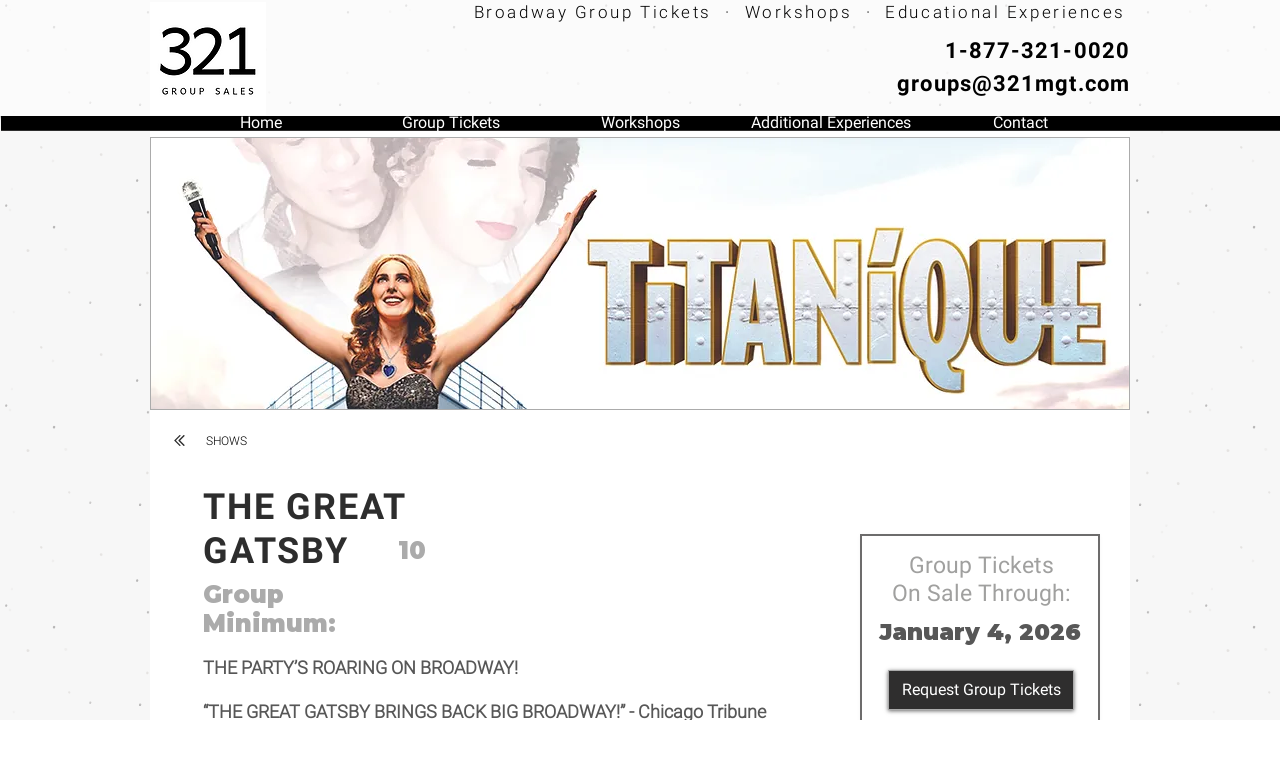

--- FILE ---
content_type: text/html; charset=UTF-8
request_url: https://www.321groupsales.com/321-dynamic-pages-14/the-great-gatsby
body_size: 148386
content:
<!DOCTYPE html>
<html lang="en">
<head>
  
  <!-- SEO Tags -->
  <title>BROADWAY | 321-group-sales</title>
  <link rel="canonical" href="https://www.321groupsales.com/321-dynamic-pages-14/the-great-gatsby"/>
  <meta property="og:title" content="BROADWAY | 321-group-sales"/>
  <meta property="og:url" content="https://www.321groupsales.com/321-dynamic-pages-14/the-great-gatsby"/>
  <meta property="og:site_name" content="321-group-sales"/>
  <meta property="og:type" content="website"/>
  <script type="application/ld+json">{"@context":"https://schema.org/","@type":"ImageObject","height":4712,"width":7064,"url":"https://static.wixstatic.com/media/cb8960_5a0fb15f06a34285ba006104553e3d57~mv2.jpg/v1/fill/w_7064,h_4712,al_c,q_90/12%20-%20Jeremy%20Jordan%20%26%20Eva%20Noblezada%20in%20The%20Great%20Gatsby%20(c)%20Matthew%20Murphy%20and%20Evan%20Zimmerm.jpg"}</script>
  <script type="application/ld+json">{}</script>
  <meta name="twitter:card" content="summary_large_image"/>
  <meta name="twitter:title" content="BROADWAY | 321-group-sales"/>

  
  <meta charset='utf-8'>
  <meta name="viewport" content="width=device-width, initial-scale=1" id="wixDesktopViewport" />
  <meta http-equiv="X-UA-Compatible" content="IE=edge">
  <meta name="generator" content="Wix.com Website Builder"/>

  <link rel="icon" sizes="192x192" href="https://static.wixstatic.com/media/cb8960_a4c71b10104d4f06a4cc5cdb587136bc%7Emv2.png/v1/fill/w_192%2Ch_192%2Clg_1%2Cusm_0.66_1.00_0.01/cb8960_a4c71b10104d4f06a4cc5cdb587136bc%7Emv2.png" type="image/png"/>
  <link rel="shortcut icon" href="https://static.wixstatic.com/media/cb8960_a4c71b10104d4f06a4cc5cdb587136bc%7Emv2.png/v1/fill/w_192%2Ch_192%2Clg_1%2Cusm_0.66_1.00_0.01/cb8960_a4c71b10104d4f06a4cc5cdb587136bc%7Emv2.png" type="image/png"/>
  <link rel="apple-touch-icon" href="https://static.wixstatic.com/media/cb8960_a4c71b10104d4f06a4cc5cdb587136bc%7Emv2.png/v1/fill/w_180%2Ch_180%2Clg_1%2Cusm_0.66_1.00_0.01/cb8960_a4c71b10104d4f06a4cc5cdb587136bc%7Emv2.png" type="image/png"/>

  <!-- Safari Pinned Tab Icon -->
  <!-- <link rel="mask-icon" href="https://static.wixstatic.com/media/cb8960_a4c71b10104d4f06a4cc5cdb587136bc%7Emv2.png/v1/fill/w_192%2Ch_192%2Clg_1%2Cusm_0.66_1.00_0.01/cb8960_a4c71b10104d4f06a4cc5cdb587136bc%7Emv2.png"> -->

  <!-- Original trials -->
  


  <!-- Segmenter Polyfill -->
  <script>
    if (!window.Intl || !window.Intl.Segmenter) {
      (function() {
        var script = document.createElement('script');
        script.src = 'https://static.parastorage.com/unpkg/@formatjs/intl-segmenter@11.7.10/polyfill.iife.js';
        document.head.appendChild(script);
      })();
    }
  </script>

  <!-- Legacy Polyfills -->
  <script nomodule="" src="https://static.parastorage.com/unpkg/core-js-bundle@3.2.1/minified.js"></script>
  <script nomodule="" src="https://static.parastorage.com/unpkg/focus-within-polyfill@5.0.9/dist/focus-within-polyfill.js"></script>

  <!-- Performance API Polyfills -->
  <script>
  (function () {
    var noop = function noop() {};
    if ("performance" in window === false) {
      window.performance = {};
    }
    window.performance.mark = performance.mark || noop;
    window.performance.measure = performance.measure || noop;
    if ("now" in window.performance === false) {
      var nowOffset = Date.now();
      if (performance.timing && performance.timing.navigationStart) {
        nowOffset = performance.timing.navigationStart;
      }
      window.performance.now = function now() {
        return Date.now() - nowOffset;
      };
    }
  })();
  </script>

  <!-- Globals Definitions -->
  <script>
    (function () {
      var now = Date.now()
      window.initialTimestamps = {
        initialTimestamp: now,
        initialRequestTimestamp: Math.round(performance.timeOrigin ? performance.timeOrigin : now - performance.now())
      }

      window.thunderboltTag = "libs-releases-GA-local"
      window.thunderboltVersion = "1.16780.0"
    })();
  </script>

  <!-- Essential Viewer Model -->
  <script type="application/json" id="wix-essential-viewer-model">{"fleetConfig":{"fleetName":"thunderbolt-seo-isolated-renderer","type":"GA","code":0},"mode":{"qa":false,"enableTestApi":false,"debug":false,"ssrIndicator":false,"ssrOnly":false,"siteAssetsFallback":"enable","versionIndicator":false},"componentsLibrariesTopology":[{"artifactId":"editor-elements","namespace":"wixui","url":"https:\/\/static.parastorage.com\/services\/editor-elements\/1.14853.0"},{"artifactId":"editor-elements","namespace":"dsgnsys","url":"https:\/\/static.parastorage.com\/services\/editor-elements\/1.14853.0"}],"siteFeaturesConfigs":{"sessionManager":{"isRunningInDifferentSiteContext":false}},"language":{"userLanguage":"en"},"siteAssets":{"clientTopology":{"mediaRootUrl":"https:\/\/static.wixstatic.com","staticMediaUrl":"https:\/\/static.wixstatic.com\/media","moduleRepoUrl":"https:\/\/static.parastorage.com\/unpkg","fileRepoUrl":"https:\/\/static.parastorage.com\/services","viewerAppsUrl":"https:\/\/viewer-apps.parastorage.com","viewerAssetsUrl":"https:\/\/viewer-assets.parastorage.com","siteAssetsUrl":"https:\/\/siteassets.parastorage.com","pageJsonServerUrls":["https:\/\/pages.parastorage.com","https:\/\/staticorigin.wixstatic.com","https:\/\/www.321groupsales.com","https:\/\/fallback.wix.com\/wix-html-editor-pages-webapp\/page"],"pathOfTBModulesInFileRepoForFallback":"wix-thunderbolt\/dist\/"}},"siteFeatures":["accessibility","appMonitoring","assetsLoader","businessLogger","captcha","clickHandlerRegistrar","commonConfig","componentsLoader","componentsRegistry","consentPolicy","cyclicTabbing","domSelectors","dynamicPages","environmentWixCodeSdk","environment","locationWixCodeSdk","mpaNavigation","navigationManager","navigationPhases","ooi","pages","panorama","renderer","reporter","routerFetch","router","scrollRestoration","seoWixCodeSdk","seo","sessionManager","siteMembersWixCodeSdk","siteMembers","siteScrollBlocker","siteWixCodeSdk","speculationRules","ssrCache","stores","structureApi","thunderboltInitializer","tpaCommons","translations","usedPlatformApis","warmupData","windowMessageRegistrar","windowWixCodeSdk","wixCustomElementComponent","wixEmbedsApi","componentsReact","platform"],"site":{"externalBaseUrl":"https:\/\/www.321groupsales.com","isSEO":true},"media":{"staticMediaUrl":"https:\/\/static.wixstatic.com\/media","mediaRootUrl":"https:\/\/static.wixstatic.com\/","staticVideoUrl":"https:\/\/video.wixstatic.com\/"},"requestUrl":"https:\/\/www.321groupsales.com\/321-dynamic-pages-14\/the-great-gatsby","rollout":{"siteAssetsVersionsRollout":false,"isDACRollout":0,"isTBRollout":false},"commonConfig":{"brand":"wix","host":"VIEWER","bsi":"","consentPolicy":{},"consentPolicyHeader":{},"siteRevision":"2669","renderingFlow":"NONE","language":"en","locale":"en-us"},"interactionSampleRatio":0.01,"dynamicModelUrl":"https:\/\/www.321groupsales.com\/_api\/v2\/dynamicmodel","accessTokensUrl":"https:\/\/www.321groupsales.com\/_api\/v1\/access-tokens","isExcludedFromSecurityExperiments":false,"experiments":{"specs.thunderbolt.hardenFetchAndXHR":true,"specs.thunderbolt.securityExperiments":true}}</script>
  <script>window.viewerModel = JSON.parse(document.getElementById('wix-essential-viewer-model').textContent)</script>

  <script>
    window.commonConfig = viewerModel.commonConfig
  </script>

  
  <!-- BEGIN handleAccessTokens bundle -->

  <script data-url="https://static.parastorage.com/services/wix-thunderbolt/dist/handleAccessTokens.inline.4f2f9a53.bundle.min.js">(()=>{"use strict";function e(e){let{context:o,property:r,value:n,enumerable:i=!0}=e,c=e.get,l=e.set;if(!r||void 0===n&&!c&&!l)return new Error("property and value are required");let a=o||globalThis,s=a?.[r],u={};if(void 0!==n)u.value=n;else{if(c){let e=t(c);e&&(u.get=e)}if(l){let e=t(l);e&&(u.set=e)}}let p={...u,enumerable:i||!1,configurable:!1};void 0!==n&&(p.writable=!1);try{Object.defineProperty(a,r,p)}catch(e){return e instanceof TypeError?s:e}return s}function t(e,t){return"function"==typeof e?e:!0===e?.async&&"function"==typeof e.func?t?async function(t){return e.func(t)}:async function(){return e.func()}:"function"==typeof e?.func?e.func:void 0}try{e({property:"strictDefine",value:e})}catch{}try{e({property:"defineStrictObject",value:r})}catch{}try{e({property:"defineStrictMethod",value:n})}catch{}var o=["toString","toLocaleString","valueOf","constructor","prototype"];function r(t){let{context:n,property:c,propertiesToExclude:l=[],skipPrototype:a=!1,hardenPrototypePropertiesToExclude:s=[]}=t;if(!c)return new Error("property is required");let u=(n||globalThis)[c],p={},f=i(n,c);u&&("object"==typeof u||"function"==typeof u)&&Reflect.ownKeys(u).forEach(t=>{if(!l.includes(t)&&!o.includes(t)){let o=i(u,t);if(o&&(o.writable||o.configurable)){let{value:r,get:n,set:i,enumerable:c=!1}=o,l={};void 0!==r?l.value=r:n?l.get=n:i&&(l.set=i);try{let o=e({context:u,property:t,...l,enumerable:c});p[t]=o}catch(e){if(!(e instanceof TypeError))throw e;try{p[t]=o.value||o.get||o.set}catch{}}}}});let d={originalObject:u,originalProperties:p};if(!a&&void 0!==u?.prototype){let e=r({context:u,property:"prototype",propertiesToExclude:s,skipPrototype:!0});e instanceof Error||(d.originalPrototype=e?.originalObject,d.originalPrototypeProperties=e?.originalProperties)}return e({context:n,property:c,value:u,enumerable:f?.enumerable}),d}function n(t,o){let r=(o||globalThis)[t],n=i(o||globalThis,t);return r&&n&&(n.writable||n.configurable)?(Object.freeze(r),e({context:globalThis,property:t,value:r})):r}function i(e,t){if(e&&t)try{return Reflect.getOwnPropertyDescriptor(e,t)}catch{return}}function c(e){if("string"!=typeof e)return e;try{return decodeURIComponent(e).toLowerCase().trim()}catch{return e.toLowerCase().trim()}}function l(e,t){let o="";if("string"==typeof e)o=e.split("=")[0]?.trim()||"";else{if(!e||"string"!=typeof e.name)return!1;o=e.name}return t.has(c(o)||"")}function a(e,t){let o;return o="string"==typeof e?e.split(";").map(e=>e.trim()).filter(e=>e.length>0):e||[],o.filter(e=>!l(e,t))}var s=null;function u(){return null===s&&(s=typeof Document>"u"?void 0:Object.getOwnPropertyDescriptor(Document.prototype,"cookie")),s}function p(t,o){if(!globalThis?.cookieStore)return;let r=globalThis.cookieStore.get.bind(globalThis.cookieStore),n=globalThis.cookieStore.getAll.bind(globalThis.cookieStore),i=globalThis.cookieStore.set.bind(globalThis.cookieStore),c=globalThis.cookieStore.delete.bind(globalThis.cookieStore);return e({context:globalThis.CookieStore.prototype,property:"get",value:async function(e){return l(("string"==typeof e?e:e.name)||"",t)?null:r.call(this,e)},enumerable:!0}),e({context:globalThis.CookieStore.prototype,property:"getAll",value:async function(){return a(await n.apply(this,Array.from(arguments)),t)},enumerable:!0}),e({context:globalThis.CookieStore.prototype,property:"set",value:async function(){let e=Array.from(arguments);if(!l(1===e.length?e[0].name:e[0],t))return i.apply(this,e);o&&console.warn(o)},enumerable:!0}),e({context:globalThis.CookieStore.prototype,property:"delete",value:async function(){let e=Array.from(arguments);if(!l(1===e.length?e[0].name:e[0],t))return c.apply(this,e)},enumerable:!0}),e({context:globalThis.cookieStore,property:"prototype",value:globalThis.CookieStore.prototype,enumerable:!1}),e({context:globalThis,property:"cookieStore",value:globalThis.cookieStore,enumerable:!0}),{get:r,getAll:n,set:i,delete:c}}var f=["TextEncoder","TextDecoder","XMLHttpRequestEventTarget","EventTarget","URL","JSON","Reflect","Object","Array","Map","Set","WeakMap","WeakSet","Promise","Symbol","Error"],d=["addEventListener","removeEventListener","dispatchEvent","encodeURI","encodeURIComponent","decodeURI","decodeURIComponent"];const y=(e,t)=>{try{const o=t?t.get.call(document):document.cookie;return o.split(";").map(e=>e.trim()).filter(t=>t?.startsWith(e))[0]?.split("=")[1]}catch(e){return""}},g=(e="",t="",o="/")=>`${e}=; ${t?`domain=${t};`:""} max-age=0; path=${o}; expires=Thu, 01 Jan 1970 00:00:01 GMT`;function m(){(function(){if("undefined"!=typeof window){const e=performance.getEntriesByType("navigation")[0];return"back_forward"===(e?.type||"")}return!1})()&&function(){const{counter:e}=function(){const e=b("getItem");if(e){const[t,o]=e.split("-"),r=o?parseInt(o,10):0;if(r>=3){const e=t?Number(t):0;if(Date.now()-e>6e4)return{counter:0}}return{counter:r}}return{counter:0}}();e<3?(!function(e=1){b("setItem",`${Date.now()}-${e}`)}(e+1),window.location.reload()):console.error("ATS: Max reload attempts reached")}()}function b(e,t){try{return sessionStorage[e]("reload",t||"")}catch(e){console.error("ATS: Error calling sessionStorage:",e)}}const h="client-session-bind",v="sec-fetch-unsupported",{experiments:w}=window.viewerModel,T=[h,"client-binding",v,"svSession","smSession","server-session-bind","wixSession2","wixSession3"].map(e=>e.toLowerCase()),{cookie:S}=function(t,o){let r=new Set(t);return e({context:document,property:"cookie",set:{func:e=>function(e,t,o,r){let n=u(),i=c(t.split(";")[0]||"")||"";[...o].every(e=>!i.startsWith(e.toLowerCase()))&&n?.set?n.set.call(e,t):r&&console.warn(r)}(document,e,r,o)},get:{func:()=>function(e,t){let o=u();if(!o?.get)throw new Error("Cookie descriptor or getter not available");return a(o.get.call(e),t).join("; ")}(document,r)},enumerable:!0}),{cookieStore:p(r,o),cookie:u()}}(T),k="tbReady",x="security_overrideGlobals",{experiments:E,siteFeaturesConfigs:C,accessTokensUrl:P}=window.viewerModel,R=P,M={},O=(()=>{const e=y(h,S);if(w["specs.thunderbolt.browserCacheReload"]){y(v,S)||e?b("removeItem"):m()}return(()=>{const e=g(h),t=g(h,location.hostname);S.set.call(document,e),S.set.call(document,t)})(),e})();O&&(M["client-binding"]=O);const D=fetch;addEventListener(k,function e(t){const{logger:o}=t.detail;try{window.tb.init({fetch:D,fetchHeaders:M})}catch(e){const t=new Error("TB003");o.meter(`${x}_${t.message}`,{paramsOverrides:{errorType:x,eventString:t.message}}),window?.viewerModel?.mode.debug&&console.error(e)}finally{removeEventListener(k,e)}}),E["specs.thunderbolt.hardenFetchAndXHR"]||(window.fetchDynamicModel=()=>C.sessionManager.isRunningInDifferentSiteContext?Promise.resolve({}):fetch(R,{credentials:"same-origin",headers:M}).then(function(e){if(!e.ok)throw new Error(`[${e.status}]${e.statusText}`);return e.json()}),window.dynamicModelPromise=window.fetchDynamicModel())})();
//# sourceMappingURL=https://static.parastorage.com/services/wix-thunderbolt/dist/handleAccessTokens.inline.4f2f9a53.bundle.min.js.map</script>

<!-- END handleAccessTokens bundle -->

<!-- BEGIN overrideGlobals bundle -->

<script data-url="https://static.parastorage.com/services/wix-thunderbolt/dist/overrideGlobals.inline.ec13bfcf.bundle.min.js">(()=>{"use strict";function e(e){let{context:r,property:o,value:n,enumerable:i=!0}=e,c=e.get,a=e.set;if(!o||void 0===n&&!c&&!a)return new Error("property and value are required");let l=r||globalThis,u=l?.[o],s={};if(void 0!==n)s.value=n;else{if(c){let e=t(c);e&&(s.get=e)}if(a){let e=t(a);e&&(s.set=e)}}let p={...s,enumerable:i||!1,configurable:!1};void 0!==n&&(p.writable=!1);try{Object.defineProperty(l,o,p)}catch(e){return e instanceof TypeError?u:e}return u}function t(e,t){return"function"==typeof e?e:!0===e?.async&&"function"==typeof e.func?t?async function(t){return e.func(t)}:async function(){return e.func()}:"function"==typeof e?.func?e.func:void 0}try{e({property:"strictDefine",value:e})}catch{}try{e({property:"defineStrictObject",value:o})}catch{}try{e({property:"defineStrictMethod",value:n})}catch{}var r=["toString","toLocaleString","valueOf","constructor","prototype"];function o(t){let{context:n,property:c,propertiesToExclude:a=[],skipPrototype:l=!1,hardenPrototypePropertiesToExclude:u=[]}=t;if(!c)return new Error("property is required");let s=(n||globalThis)[c],p={},f=i(n,c);s&&("object"==typeof s||"function"==typeof s)&&Reflect.ownKeys(s).forEach(t=>{if(!a.includes(t)&&!r.includes(t)){let r=i(s,t);if(r&&(r.writable||r.configurable)){let{value:o,get:n,set:i,enumerable:c=!1}=r,a={};void 0!==o?a.value=o:n?a.get=n:i&&(a.set=i);try{let r=e({context:s,property:t,...a,enumerable:c});p[t]=r}catch(e){if(!(e instanceof TypeError))throw e;try{p[t]=r.value||r.get||r.set}catch{}}}}});let d={originalObject:s,originalProperties:p};if(!l&&void 0!==s?.prototype){let e=o({context:s,property:"prototype",propertiesToExclude:u,skipPrototype:!0});e instanceof Error||(d.originalPrototype=e?.originalObject,d.originalPrototypeProperties=e?.originalProperties)}return e({context:n,property:c,value:s,enumerable:f?.enumerable}),d}function n(t,r){let o=(r||globalThis)[t],n=i(r||globalThis,t);return o&&n&&(n.writable||n.configurable)?(Object.freeze(o),e({context:globalThis,property:t,value:o})):o}function i(e,t){if(e&&t)try{return Reflect.getOwnPropertyDescriptor(e,t)}catch{return}}function c(e){if("string"!=typeof e)return e;try{return decodeURIComponent(e).toLowerCase().trim()}catch{return e.toLowerCase().trim()}}function a(e,t){return e instanceof Headers?e.forEach((r,o)=>{l(o,t)||e.delete(o)}):Object.keys(e).forEach(r=>{l(r,t)||delete e[r]}),e}function l(e,t){return!t.has(c(e)||"")}function u(e,t){let r=!0,o=function(e){let t,r;if(globalThis.Request&&e instanceof Request)t=e.url;else{if("function"!=typeof e?.toString)throw new Error("Unsupported type for url");t=e.toString()}try{return new URL(t).pathname}catch{return r=t.replace(/#.+/gi,"").split("?").shift(),r.startsWith("/")?r:`/${r}`}}(e),n=c(o);return n&&t.some(e=>n.includes(e))&&(r=!1),r}function s(t,r,o){let n=fetch,i=XMLHttpRequest,c=new Set(r);function s(){let e=new i,r=e.open,n=e.setRequestHeader;return e.open=function(){let n=Array.from(arguments),i=n[1];if(n.length<2||u(i,t))return r.apply(e,n);throw new Error(o||`Request not allowed for path ${i}`)},e.setRequestHeader=function(t,r){l(decodeURIComponent(t),c)&&n.call(e,t,r)},e}return e({property:"fetch",value:function(){let e=function(e,t){return globalThis.Request&&e[0]instanceof Request&&e[0]?.headers?a(e[0].headers,t):e[1]?.headers&&a(e[1].headers,t),e}(arguments,c);return u(arguments[0],t)?n.apply(globalThis,Array.from(e)):new Promise((e,t)=>{t(new Error(o||`Request not allowed for path ${arguments[0]}`))})},enumerable:!0}),e({property:"XMLHttpRequest",value:s,enumerable:!0}),Object.keys(i).forEach(e=>{s[e]=i[e]}),{fetch:n,XMLHttpRequest:i}}var p=["TextEncoder","TextDecoder","XMLHttpRequestEventTarget","EventTarget","URL","JSON","Reflect","Object","Array","Map","Set","WeakMap","WeakSet","Promise","Symbol","Error"],f=["addEventListener","removeEventListener","dispatchEvent","encodeURI","encodeURIComponent","decodeURI","decodeURIComponent"];const d=function(){let t=globalThis.open,r=document.open;function o(e,r,o){let n="string"!=typeof e,i=t.call(window,e,r,o);return n||e&&function(e){return e.startsWith("//")&&/(?:[a-z0-9](?:[a-z0-9-]{0,61}[a-z0-9])?\.)+[a-z0-9][a-z0-9-]{0,61}[a-z0-9]/g.test(`${location.protocol}:${e}`)&&(e=`${location.protocol}${e}`),!e.startsWith("http")||new URL(e).hostname===location.hostname}(e)?{}:i}return e({property:"open",value:o,context:globalThis,enumerable:!0}),e({property:"open",value:function(e,t,n){return e?o(e,t,n):r.call(document,e||"",t||"",n||"")},context:document,enumerable:!0}),{open:t,documentOpen:r}},y=function(){let t=document.createElement,r=Element.prototype.setAttribute,o=Element.prototype.setAttributeNS;return e({property:"createElement",context:document,value:function(n,i){let a=t.call(document,n,i);if("iframe"===c(n)){e({property:"srcdoc",context:a,get:()=>"",set:()=>{console.warn("`srcdoc` is not allowed in iframe elements.")}});let t=function(e,t){"srcdoc"!==e.toLowerCase()?r.call(a,e,t):console.warn("`srcdoc` attribute is not allowed to be set.")},n=function(e,t,r){"srcdoc"!==t.toLowerCase()?o.call(a,e,t,r):console.warn("`srcdoc` attribute is not allowed to be set.")};a.setAttribute=t,a.setAttributeNS=n}return a},enumerable:!0}),{createElement:t,setAttribute:r,setAttributeNS:o}},m=["client-binding"],b=["/_api/v1/access-tokens","/_api/v2/dynamicmodel","/_api/one-app-session-web/v3/businesses"],h=function(){let t=setTimeout,r=setInterval;return o("setTimeout",0,globalThis),o("setInterval",0,globalThis),{setTimeout:t,setInterval:r};function o(t,r,o){let n=o||globalThis,i=n[t];if(!i||"function"!=typeof i)throw new Error(`Function ${t} not found or is not a function`);e({property:t,value:function(){let e=Array.from(arguments);if("string"!=typeof e[r])return i.apply(n,e);console.warn(`Calling ${t} with a String Argument at index ${r} is not allowed`)},context:o,enumerable:!0})}},v=function(){if(navigator&&"serviceWorker"in navigator){let t=navigator.serviceWorker.register;return e({context:navigator.serviceWorker,property:"register",value:function(){console.log("Service worker registration is not allowed")},enumerable:!0}),{register:t}}return{}};performance.mark("overrideGlobals started");const{isExcludedFromSecurityExperiments:g,experiments:w}=window.viewerModel,E=!g&&w["specs.thunderbolt.securityExperiments"];try{d(),E&&y(),w["specs.thunderbolt.hardenFetchAndXHR"]&&E&&s(b,m),v(),(e=>{let t=[],r=[];r=r.concat(["TextEncoder","TextDecoder"]),e&&(r=r.concat(["XMLHttpRequestEventTarget","EventTarget"])),r=r.concat(["URL","JSON"]),e&&(t=t.concat(["addEventListener","removeEventListener"])),t=t.concat(["encodeURI","encodeURIComponent","decodeURI","decodeURIComponent"]),r=r.concat(["String","Number"]),e&&r.push("Object"),r=r.concat(["Reflect"]),t.forEach(e=>{n(e),["addEventListener","removeEventListener"].includes(e)&&n(e,document)}),r.forEach(e=>{o({property:e})})})(E),E&&h()}catch(e){window?.viewerModel?.mode.debug&&console.error(e);const t=new Error("TB006");window.fedops?.reportError(t,"security_overrideGlobals"),window.Sentry?window.Sentry.captureException(t):globalThis.defineStrictProperty("sentryBuffer",[t],window,!1)}performance.mark("overrideGlobals ended")})();
//# sourceMappingURL=https://static.parastorage.com/services/wix-thunderbolt/dist/overrideGlobals.inline.ec13bfcf.bundle.min.js.map</script>

<!-- END overrideGlobals bundle -->


  
  <script>
    window.commonConfig = viewerModel.commonConfig

	
  </script>

  <!-- Initial CSS -->
  <style data-url="https://static.parastorage.com/services/wix-thunderbolt/dist/main.347af09f.min.css">@keyframes slide-horizontal-new{0%{transform:translateX(100%)}}@keyframes slide-horizontal-old{80%{opacity:1}to{opacity:0;transform:translateX(-100%)}}@keyframes slide-vertical-new{0%{transform:translateY(-100%)}}@keyframes slide-vertical-old{80%{opacity:1}to{opacity:0;transform:translateY(100%)}}@keyframes out-in-new{0%{opacity:0}}@keyframes out-in-old{to{opacity:0}}:root:active-view-transition{view-transition-name:none}::view-transition{pointer-events:none}:root:active-view-transition::view-transition-new(page-group),:root:active-view-transition::view-transition-old(page-group){animation-duration:.6s;cursor:wait;pointer-events:all}:root:active-view-transition-type(SlideHorizontal)::view-transition-old(page-group){animation:slide-horizontal-old .6s cubic-bezier(.83,0,.17,1) forwards;mix-blend-mode:normal}:root:active-view-transition-type(SlideHorizontal)::view-transition-new(page-group){animation:slide-horizontal-new .6s cubic-bezier(.83,0,.17,1) backwards;mix-blend-mode:normal}:root:active-view-transition-type(SlideVertical)::view-transition-old(page-group){animation:slide-vertical-old .6s cubic-bezier(.83,0,.17,1) forwards;mix-blend-mode:normal}:root:active-view-transition-type(SlideVertical)::view-transition-new(page-group){animation:slide-vertical-new .6s cubic-bezier(.83,0,.17,1) backwards;mix-blend-mode:normal}:root:active-view-transition-type(OutIn)::view-transition-old(page-group){animation:out-in-old .35s cubic-bezier(.22,1,.36,1) forwards}:root:active-view-transition-type(OutIn)::view-transition-new(page-group){animation:out-in-new .35s cubic-bezier(.64,0,.78,0) .35s backwards}@media(prefers-reduced-motion:reduce){::view-transition-group(*),::view-transition-new(*),::view-transition-old(*){animation:none!important}}body,html{background:transparent;border:0;margin:0;outline:0;padding:0;vertical-align:baseline}body{--scrollbar-width:0px;font-family:Arial,Helvetica,sans-serif;font-size:10px}body,html{height:100%}body{overflow-x:auto;overflow-y:scroll}body:not(.responsive) #site-root{min-width:var(--site-width);width:100%}body:not([data-js-loaded]) [data-hide-prejs]{visibility:hidden}interact-element{display:contents}#SITE_CONTAINER{position:relative}:root{--one-unit:1vw;--section-max-width:9999px;--spx-stopper-max:9999px;--spx-stopper-min:0px;--browser-zoom:1}@supports(-webkit-appearance:none) and (stroke-color:transparent){:root{--safari-sticky-fix:opacity;--experimental-safari-sticky-fix:translateZ(0)}}@supports(container-type:inline-size){:root{--one-unit:1cqw}}[id^=oldHoverBox-]{mix-blend-mode:plus-lighter;transition:opacity .5s ease,visibility .5s ease}[data-mesh-id$=inlineContent-gridContainer]:has(>[id^=oldHoverBox-]){isolation:isolate}</style>
<style data-url="https://static.parastorage.com/services/wix-thunderbolt/dist/main.renderer.9cb0985f.min.css">a,abbr,acronym,address,applet,b,big,blockquote,button,caption,center,cite,code,dd,del,dfn,div,dl,dt,em,fieldset,font,footer,form,h1,h2,h3,h4,h5,h6,header,i,iframe,img,ins,kbd,label,legend,li,nav,object,ol,p,pre,q,s,samp,section,small,span,strike,strong,sub,sup,table,tbody,td,tfoot,th,thead,title,tr,tt,u,ul,var{background:transparent;border:0;margin:0;outline:0;padding:0;vertical-align:baseline}input,select,textarea{box-sizing:border-box;font-family:Helvetica,Arial,sans-serif}ol,ul{list-style:none}blockquote,q{quotes:none}ins{text-decoration:none}del{text-decoration:line-through}table{border-collapse:collapse;border-spacing:0}a{cursor:pointer;text-decoration:none}.testStyles{overflow-y:hidden}.reset-button{-webkit-appearance:none;background:none;border:0;color:inherit;font:inherit;line-height:normal;outline:0;overflow:visible;padding:0;-webkit-user-select:none;-moz-user-select:none;-ms-user-select:none}:focus{outline:none}body.device-mobile-optimized:not(.disable-site-overflow){overflow-x:hidden;overflow-y:scroll}body.device-mobile-optimized:not(.responsive) #SITE_CONTAINER{margin-left:auto;margin-right:auto;overflow-x:visible;position:relative;width:320px}body.device-mobile-optimized:not(.responsive):not(.blockSiteScrolling) #SITE_CONTAINER{margin-top:0}body.device-mobile-optimized>*{max-width:100%!important}body.device-mobile-optimized #site-root{overflow-x:hidden;overflow-y:hidden}@supports(overflow:clip){body.device-mobile-optimized #site-root{overflow-x:clip;overflow-y:clip}}body.device-mobile-non-optimized #SITE_CONTAINER #site-root{overflow-x:clip;overflow-y:clip}body.device-mobile-non-optimized.fullScreenMode{background-color:#5f6360}body.device-mobile-non-optimized.fullScreenMode #MOBILE_ACTIONS_MENU,body.device-mobile-non-optimized.fullScreenMode #SITE_BACKGROUND,body.device-mobile-non-optimized.fullScreenMode #site-root,body.fullScreenMode #WIX_ADS{visibility:hidden}body.fullScreenMode{overflow-x:hidden!important;overflow-y:hidden!important}body.fullScreenMode.device-mobile-optimized #TINY_MENU{opacity:0;pointer-events:none}body.fullScreenMode-scrollable.device-mobile-optimized{overflow-x:hidden!important;overflow-y:auto!important}body.fullScreenMode-scrollable.device-mobile-optimized #masterPage,body.fullScreenMode-scrollable.device-mobile-optimized #site-root{overflow-x:hidden!important;overflow-y:hidden!important}body.fullScreenMode-scrollable.device-mobile-optimized #SITE_BACKGROUND,body.fullScreenMode-scrollable.device-mobile-optimized #masterPage{height:auto!important}body.fullScreenMode-scrollable.device-mobile-optimized #masterPage.mesh-layout{height:0!important}body.blockSiteScrolling,body.siteScrollingBlocked{position:fixed;width:100%}body.blockSiteScrolling #SITE_CONTAINER{margin-top:calc(var(--blocked-site-scroll-margin-top)*-1)}#site-root{margin:0 auto;min-height:100%;position:relative;top:var(--wix-ads-height)}#site-root img:not([src]){visibility:hidden}#site-root svg img:not([src]){visibility:visible}.auto-generated-link{color:inherit}#SCROLL_TO_BOTTOM,#SCROLL_TO_TOP{height:0}.has-click-trigger{cursor:pointer}.fullScreenOverlay{bottom:0;display:flex;justify-content:center;left:0;overflow-y:hidden;position:fixed;right:0;top:-60px;z-index:1005}.fullScreenOverlay>.fullScreenOverlayContent{bottom:0;left:0;margin:0 auto;overflow:hidden;position:absolute;right:0;top:60px;transform:translateZ(0)}[data-mesh-id$=centeredContent],[data-mesh-id$=form],[data-mesh-id$=inlineContent]{pointer-events:none;position:relative}[data-mesh-id$=-gridWrapper],[data-mesh-id$=-rotated-wrapper]{pointer-events:none}[data-mesh-id$=-gridContainer]>*,[data-mesh-id$=-rotated-wrapper]>*,[data-mesh-id$=inlineContent]>:not([data-mesh-id$=-gridContainer]){pointer-events:auto}.device-mobile-optimized #masterPage.mesh-layout #SOSP_CONTAINER_CUSTOM_ID{grid-area:2/1/3/2;-ms-grid-row:2;position:relative}#masterPage.mesh-layout{-ms-grid-rows:max-content max-content min-content max-content;-ms-grid-columns:100%;align-items:start;display:-ms-grid;display:grid;grid-template-columns:100%;grid-template-rows:max-content max-content min-content max-content;justify-content:stretch}#masterPage.mesh-layout #PAGES_CONTAINER,#masterPage.mesh-layout #SITE_FOOTER-placeholder,#masterPage.mesh-layout #SITE_FOOTER_WRAPPER,#masterPage.mesh-layout #SITE_HEADER-placeholder,#masterPage.mesh-layout #SITE_HEADER_WRAPPER,#masterPage.mesh-layout #SOSP_CONTAINER_CUSTOM_ID[data-state~=mobileView],#masterPage.mesh-layout #soapAfterPagesContainer,#masterPage.mesh-layout #soapBeforePagesContainer{-ms-grid-row-align:start;-ms-grid-column-align:start;-ms-grid-column:1}#masterPage.mesh-layout #SITE_HEADER-placeholder,#masterPage.mesh-layout #SITE_HEADER_WRAPPER{grid-area:1/1/2/2;-ms-grid-row:1}#masterPage.mesh-layout #PAGES_CONTAINER,#masterPage.mesh-layout #soapAfterPagesContainer,#masterPage.mesh-layout #soapBeforePagesContainer{grid-area:3/1/4/2;-ms-grid-row:3}#masterPage.mesh-layout #soapAfterPagesContainer,#masterPage.mesh-layout #soapBeforePagesContainer{width:100%}#masterPage.mesh-layout #PAGES_CONTAINER{align-self:stretch}#masterPage.mesh-layout main#PAGES_CONTAINER{display:block}#masterPage.mesh-layout #SITE_FOOTER-placeholder,#masterPage.mesh-layout #SITE_FOOTER_WRAPPER{grid-area:4/1/5/2;-ms-grid-row:4}#masterPage.mesh-layout #SITE_PAGES,#masterPage.mesh-layout [data-mesh-id=PAGES_CONTAINERcenteredContent],#masterPage.mesh-layout [data-mesh-id=PAGES_CONTAINERinlineContent]{height:100%}#masterPage.mesh-layout.desktop>*{width:100%}#masterPage.mesh-layout #PAGES_CONTAINER,#masterPage.mesh-layout #SITE_FOOTER,#masterPage.mesh-layout #SITE_FOOTER_WRAPPER,#masterPage.mesh-layout #SITE_HEADER,#masterPage.mesh-layout #SITE_HEADER_WRAPPER,#masterPage.mesh-layout #SITE_PAGES,#masterPage.mesh-layout #masterPageinlineContent{position:relative}#masterPage.mesh-layout #SITE_HEADER{grid-area:1/1/2/2}#masterPage.mesh-layout #SITE_FOOTER{grid-area:4/1/5/2}#masterPage.mesh-layout.overflow-x-clip #SITE_FOOTER,#masterPage.mesh-layout.overflow-x-clip #SITE_HEADER{overflow-x:clip}[data-z-counter]{z-index:0}[data-z-counter="0"]{z-index:auto}.wixSiteProperties{-webkit-font-smoothing:antialiased;-moz-osx-font-smoothing:grayscale}:root{--wst-button-color-fill-primary:rgb(var(--color_48));--wst-button-color-border-primary:rgb(var(--color_49));--wst-button-color-text-primary:rgb(var(--color_50));--wst-button-color-fill-primary-hover:rgb(var(--color_51));--wst-button-color-border-primary-hover:rgb(var(--color_52));--wst-button-color-text-primary-hover:rgb(var(--color_53));--wst-button-color-fill-primary-disabled:rgb(var(--color_54));--wst-button-color-border-primary-disabled:rgb(var(--color_55));--wst-button-color-text-primary-disabled:rgb(var(--color_56));--wst-button-color-fill-secondary:rgb(var(--color_57));--wst-button-color-border-secondary:rgb(var(--color_58));--wst-button-color-text-secondary:rgb(var(--color_59));--wst-button-color-fill-secondary-hover:rgb(var(--color_60));--wst-button-color-border-secondary-hover:rgb(var(--color_61));--wst-button-color-text-secondary-hover:rgb(var(--color_62));--wst-button-color-fill-secondary-disabled:rgb(var(--color_63));--wst-button-color-border-secondary-disabled:rgb(var(--color_64));--wst-button-color-text-secondary-disabled:rgb(var(--color_65));--wst-color-fill-base-1:rgb(var(--color_36));--wst-color-fill-base-2:rgb(var(--color_37));--wst-color-fill-base-shade-1:rgb(var(--color_38));--wst-color-fill-base-shade-2:rgb(var(--color_39));--wst-color-fill-base-shade-3:rgb(var(--color_40));--wst-color-fill-accent-1:rgb(var(--color_41));--wst-color-fill-accent-2:rgb(var(--color_42));--wst-color-fill-accent-3:rgb(var(--color_43));--wst-color-fill-accent-4:rgb(var(--color_44));--wst-color-fill-background-primary:rgb(var(--color_11));--wst-color-fill-background-secondary:rgb(var(--color_12));--wst-color-text-primary:rgb(var(--color_15));--wst-color-text-secondary:rgb(var(--color_14));--wst-color-action:rgb(var(--color_18));--wst-color-disabled:rgb(var(--color_39));--wst-color-title:rgb(var(--color_45));--wst-color-subtitle:rgb(var(--color_46));--wst-color-line:rgb(var(--color_47));--wst-font-style-h2:var(--font_2);--wst-font-style-h3:var(--font_3);--wst-font-style-h4:var(--font_4);--wst-font-style-h5:var(--font_5);--wst-font-style-h6:var(--font_6);--wst-font-style-body-large:var(--font_7);--wst-font-style-body-medium:var(--font_8);--wst-font-style-body-small:var(--font_9);--wst-font-style-body-x-small:var(--font_10);--wst-color-custom-1:rgb(var(--color_13));--wst-color-custom-2:rgb(var(--color_16));--wst-color-custom-3:rgb(var(--color_17));--wst-color-custom-4:rgb(var(--color_19));--wst-color-custom-5:rgb(var(--color_20));--wst-color-custom-6:rgb(var(--color_21));--wst-color-custom-7:rgb(var(--color_22));--wst-color-custom-8:rgb(var(--color_23));--wst-color-custom-9:rgb(var(--color_24));--wst-color-custom-10:rgb(var(--color_25));--wst-color-custom-11:rgb(var(--color_26));--wst-color-custom-12:rgb(var(--color_27));--wst-color-custom-13:rgb(var(--color_28));--wst-color-custom-14:rgb(var(--color_29));--wst-color-custom-15:rgb(var(--color_30));--wst-color-custom-16:rgb(var(--color_31));--wst-color-custom-17:rgb(var(--color_32));--wst-color-custom-18:rgb(var(--color_33));--wst-color-custom-19:rgb(var(--color_34));--wst-color-custom-20:rgb(var(--color_35))}.wix-presets-wrapper{display:contents}</style>

  <meta name="format-detection" content="telephone=no">
  <meta name="skype_toolbar" content="skype_toolbar_parser_compatible">
  
  

  

  

  <!-- head performance data start -->
  
  <!-- head performance data end -->
  

    


    
<style data-href="https://static.parastorage.com/services/editor-elements-library/dist/thunderbolt/rb_wixui.thunderbolt[DropDownMenu_PointerMenuButtonSkin].ad6014e8.min.css">._pfxlW{clip-path:inset(50%);height:24px;position:absolute;width:24px}._pfxlW:active,._pfxlW:focus{clip-path:unset;right:0;top:50%;transform:translateY(-50%)}._pfxlW.RG3k61{transform:translateY(-50%) rotate(180deg)}.XuIw2N,.bMnDQj{box-sizing:border-box;height:100%;overflow:visible;position:relative;width:auto}.XuIw2N[data-state~=header] a,.XuIw2N[data-state~=header] div,[data-state~=header].bMnDQj a,[data-state~=header].bMnDQj div{cursor:default!important}.XuIw2N .x2ZfOv,.bMnDQj .x2ZfOv{display:inline-block;height:100%;width:100%}.bMnDQj{--display:inline-block;cursor:pointer;display:var(--display)}.bMnDQj .s18YIy{border-top:solid 1px rgba(var(--brd,var(--color_15,color_15)),var(--alpha-brd,1));height:13px;text-align:center;width:100%}.bMnDQj .JtJPkX{height:0;margin:0 auto;width:0}.bMnDQj .zEEcQ3{border:11px solid transparent;border-bottom-width:3px;border-top-color:rgba(var(--brd,var(--color_15,color_15)),var(--alpha-brd,1));margin-top:-1px;visibility:hidden}.bMnDQj .K_kZL3{border:10px solid transparent;border-bottom-width:3px;border-top-color:rgba(var(--clrh,var(--color_17,color_17)),var(--alpha-clrh,1));margin-top:-14px;visibility:hidden}.bMnDQj .jcuBj8{background-color:transparent;transition:var(--trans,background-color .4s ease 0s)}.bMnDQj .fjFkRP{color:rgb(var(--txt,var(--color_15,color_15)));display:inline-block;font:var(--fnt,var(--font_1));padding:0 calc(var(--pad, 5px) + 10px);transition:var(--trans2,color .4s ease 0s)}.bMnDQj[data-state~=drop]{display:block;width:100%}.bMnDQj[data-state~=drop] .fjFkRP{display:inline-block;padding:0 .5em}.bMnDQj[data-state~=drop] .s18YIy{display:none}.bMnDQj[data-listposition=bottom] .jcuBj8,.bMnDQj[data-listposition=dropLonely] .jcuBj8,.bMnDQj[data-listposition=top] .jcuBj8{border-radius:var(--rd,10px)}.bMnDQj[data-listposition=top] .jcuBj8{border-bottom-left-radius:0;border-bottom-right-radius:0}.bMnDQj[data-listposition=bottom] .jcuBj8{border-top-left-radius:0;border-top-right-radius:0}.bMnDQj[data-state~=link]:hover .jcuBj8,.bMnDQj[data-state~=over] .jcuBj8{background-color:rgba(var(--bgh,var(--color_17,color_17)),var(--alpha-bgh,1));transition:var(--trans,background-color .4s ease 0s)}.bMnDQj[data-state~=link]:hover .fjFkRP,.bMnDQj[data-state~=over] .fjFkRP{color:rgb(var(--txth,var(--color_15,color_15)));transition:var(--trans2,color .4s ease 0s)}.bMnDQj[data-state~=selected] .jcuBj8{background-color:rgba(var(--bgs,var(--color_18,color_18)),var(--alpha-bgs,1));transition:var(--trans,background-color .4s ease 0s)}.bMnDQj[data-state~=selected] .fjFkRP{color:rgb(var(--txts,var(--color_15,color_15)));transition:var(--trans2,color .4s ease 0s)}.bMnDQj[data-state~=selected] .K_kZL3,.bMnDQj[data-state~=selected] .zEEcQ3{visibility:inherit}.bMnDQj[data-state~=selected] .K_kZL3{border-top-color:rgba(var(--clrs,var(--color_18,color_18)),var(--alpha-clrs,1))}.U5a0e2{overflow-x:hidden}.U5a0e2 .dFuQVR{display:flex;flex-direction:column;height:100%;width:100%}.U5a0e2 .dFuQVR .WtCWM1{flex:1}.U5a0e2 .dFuQVR .rL2sPO{height:calc(100% - (var(--menuTotalBordersY, 0px)));overflow:visible;white-space:nowrap;width:calc(100% - (var(--menuTotalBordersX, 0px)))}.U5a0e2 .dFuQVR .rL2sPO .Ex4_mP,.U5a0e2 .dFuQVR .rL2sPO .UL_6H3{direction:var(--menu-direction);display:inline-block;text-align:var(--menu-align,var(--align))}.U5a0e2 .dFuQVR .rL2sPO .VSSox6{display:block;width:100%}.U5a0e2 .rd4Tsd{direction:var(--submenus-direction);display:block;opacity:1;text-align:var(--submenus-align,var(--align));z-index:99999}.U5a0e2 .rd4Tsd .PkAAfZ{display:inherit;overflow:visible;visibility:inherit;white-space:nowrap;width:auto}.U5a0e2 .rd4Tsd.yFRfGl{transition:visibility;transition-delay:.2s;visibility:visible}.U5a0e2 .rd4Tsd .Ex4_mP{display:inline-block}.U5a0e2 .m1PZjA{display:none}.Da18sR .rL2sPO{position:relative}.Da18sR .m1PZjA{background-color:rgba(var(--bg,var(--color_11,color_11)),var(--alpha-bg,1));border-bottom:solid 1px rgba(var(--brd,var(--color_15,color_15)),var(--alpha-brd,1));bottom:13px;display:initial;height:calc(100% - var(--menuTotalBordersY, 0px) - 13px);left:0;position:absolute;right:0;top:0}.Da18sR .rd4Tsd{box-sizing:border-box;position:absolute;visibility:hidden}.Da18sR [data-dropmode=dropUp] .rd4Tsd{margin-bottom:7px;margin-top:0}.Da18sR .PkAAfZ{background-color:rgba(var(--bgDrop,var(--color_11,color_11)),var(--alpha-bgDrop,1));border-radius:var(--rd,0);box-shadow:var(--shd,0 1px 4px rgba(0,0,0,.6))}</style>
<style data-href="https://static.parastorage.com/services/editor-elements-library/dist/thunderbolt/rb_wixui.thunderbolt_bootstrap-classic.72e6a2a3.min.css">.PlZyDq{touch-action:manipulation}.uDW_Qe{align-items:center;box-sizing:border-box;display:flex;justify-content:var(--label-align);min-width:100%;text-align:initial;width:-moz-max-content;width:max-content}.uDW_Qe:before{max-width:var(--margin-start,0)}.uDW_Qe:after,.uDW_Qe:before{align-self:stretch;content:"";flex-grow:1}.uDW_Qe:after{max-width:var(--margin-end,0)}.FubTgk{height:100%}.FubTgk .uDW_Qe{border-radius:var(--corvid-border-radius,var(--rd,0));bottom:0;box-shadow:var(--shd,0 1px 4px rgba(0,0,0,.6));left:0;position:absolute;right:0;top:0;transition:var(--trans1,border-color .4s ease 0s,background-color .4s ease 0s)}.FubTgk .uDW_Qe:link,.FubTgk .uDW_Qe:visited{border-color:transparent}.FubTgk .l7_2fn{color:var(--corvid-color,rgb(var(--txt,var(--color_15,color_15))));font:var(--fnt,var(--font_5));margin:0;position:relative;transition:var(--trans2,color .4s ease 0s);white-space:nowrap}.FubTgk[aria-disabled=false] .uDW_Qe{background-color:var(--corvid-background-color,rgba(var(--bg,var(--color_17,color_17)),var(--alpha-bg,1)));border:solid var(--corvid-border-color,rgba(var(--brd,var(--color_15,color_15)),var(--alpha-brd,1))) var(--corvid-border-width,var(--brw,0));cursor:pointer!important}:host(.device-mobile-optimized) .FubTgk[aria-disabled=false]:active .uDW_Qe,body.device-mobile-optimized .FubTgk[aria-disabled=false]:active .uDW_Qe{background-color:var(--corvid-hover-background-color,rgba(var(--bgh,var(--color_18,color_18)),var(--alpha-bgh,1)));border-color:var(--corvid-hover-border-color,rgba(var(--brdh,var(--color_15,color_15)),var(--alpha-brdh,1)))}:host(.device-mobile-optimized) .FubTgk[aria-disabled=false]:active .l7_2fn,body.device-mobile-optimized .FubTgk[aria-disabled=false]:active .l7_2fn{color:var(--corvid-hover-color,rgb(var(--txth,var(--color_15,color_15))))}:host(:not(.device-mobile-optimized)) .FubTgk[aria-disabled=false]:hover .uDW_Qe,body:not(.device-mobile-optimized) .FubTgk[aria-disabled=false]:hover .uDW_Qe{background-color:var(--corvid-hover-background-color,rgba(var(--bgh,var(--color_18,color_18)),var(--alpha-bgh,1)));border-color:var(--corvid-hover-border-color,rgba(var(--brdh,var(--color_15,color_15)),var(--alpha-brdh,1)))}:host(:not(.device-mobile-optimized)) .FubTgk[aria-disabled=false]:hover .l7_2fn,body:not(.device-mobile-optimized) .FubTgk[aria-disabled=false]:hover .l7_2fn{color:var(--corvid-hover-color,rgb(var(--txth,var(--color_15,color_15))))}.FubTgk[aria-disabled=true] .uDW_Qe{background-color:var(--corvid-disabled-background-color,rgba(var(--bgd,204,204,204),var(--alpha-bgd,1)));border-color:var(--corvid-disabled-border-color,rgba(var(--brdd,204,204,204),var(--alpha-brdd,1)));border-style:solid;border-width:var(--corvid-border-width,var(--brw,0))}.FubTgk[aria-disabled=true] .l7_2fn{color:var(--corvid-disabled-color,rgb(var(--txtd,255,255,255)))}.uUxqWY{align-items:center;box-sizing:border-box;display:flex;justify-content:var(--label-align);min-width:100%;text-align:initial;width:-moz-max-content;width:max-content}.uUxqWY:before{max-width:var(--margin-start,0)}.uUxqWY:after,.uUxqWY:before{align-self:stretch;content:"";flex-grow:1}.uUxqWY:after{max-width:var(--margin-end,0)}.Vq4wYb[aria-disabled=false] .uUxqWY{cursor:pointer}:host(.device-mobile-optimized) .Vq4wYb[aria-disabled=false]:active .wJVzSK,body.device-mobile-optimized .Vq4wYb[aria-disabled=false]:active .wJVzSK{color:var(--corvid-hover-color,rgb(var(--txth,var(--color_15,color_15))));transition:var(--trans,color .4s ease 0s)}:host(:not(.device-mobile-optimized)) .Vq4wYb[aria-disabled=false]:hover .wJVzSK,body:not(.device-mobile-optimized) .Vq4wYb[aria-disabled=false]:hover .wJVzSK{color:var(--corvid-hover-color,rgb(var(--txth,var(--color_15,color_15))));transition:var(--trans,color .4s ease 0s)}.Vq4wYb .uUxqWY{bottom:0;left:0;position:absolute;right:0;top:0}.Vq4wYb .wJVzSK{color:var(--corvid-color,rgb(var(--txt,var(--color_15,color_15))));font:var(--fnt,var(--font_5));transition:var(--trans,color .4s ease 0s);white-space:nowrap}.Vq4wYb[aria-disabled=true] .wJVzSK{color:var(--corvid-disabled-color,rgb(var(--txtd,255,255,255)))}:host(:not(.device-mobile-optimized)) .CohWsy,body:not(.device-mobile-optimized) .CohWsy{display:flex}:host(:not(.device-mobile-optimized)) .V5AUxf,body:not(.device-mobile-optimized) .V5AUxf{-moz-column-gap:var(--margin);column-gap:var(--margin);direction:var(--direction);display:flex;margin:0 auto;position:relative;width:calc(100% - var(--padding)*2)}:host(:not(.device-mobile-optimized)) .V5AUxf>*,body:not(.device-mobile-optimized) .V5AUxf>*{direction:ltr;flex:var(--column-flex) 1 0%;left:0;margin-bottom:var(--padding);margin-top:var(--padding);min-width:0;position:relative;top:0}:host(.device-mobile-optimized) .V5AUxf,body.device-mobile-optimized .V5AUxf{display:block;padding-bottom:var(--padding-y);padding-left:var(--padding-x,0);padding-right:var(--padding-x,0);padding-top:var(--padding-y);position:relative}:host(.device-mobile-optimized) .V5AUxf>*,body.device-mobile-optimized .V5AUxf>*{margin-bottom:var(--margin);position:relative}:host(.device-mobile-optimized) .V5AUxf>:first-child,body.device-mobile-optimized .V5AUxf>:first-child{margin-top:var(--firstChildMarginTop,0)}:host(.device-mobile-optimized) .V5AUxf>:last-child,body.device-mobile-optimized .V5AUxf>:last-child{margin-bottom:var(--lastChildMarginBottom)}.LIhNy3{backface-visibility:hidden}.jhxvbR,.mtrorN{display:block;height:100%;width:100%}.jhxvbR img{max-width:var(--wix-img-max-width,100%)}.jhxvbR[data-animate-blur] img{filter:blur(9px);transition:filter .8s ease-in}.jhxvbR[data-animate-blur] img[data-load-done]{filter:none}.if7Vw2{height:100%;left:0;-webkit-mask-image:var(--mask-image,none);mask-image:var(--mask-image,none);-webkit-mask-position:var(--mask-position,0);mask-position:var(--mask-position,0);-webkit-mask-repeat:var(--mask-repeat,no-repeat);mask-repeat:var(--mask-repeat,no-repeat);-webkit-mask-size:var(--mask-size,100%);mask-size:var(--mask-size,100%);overflow:hidden;pointer-events:var(--fill-layer-background-media-pointer-events);position:absolute;top:0;width:100%}.if7Vw2.f0uTJH{clip:rect(0,auto,auto,0)}.if7Vw2 .i1tH8h{height:100%;position:absolute;top:0;width:100%}.if7Vw2 .DXi4PB{height:var(--fill-layer-image-height,100%);opacity:var(--fill-layer-image-opacity)}.if7Vw2 .DXi4PB img{height:100%;width:100%}@supports(-webkit-hyphens:none){.if7Vw2.f0uTJH{clip:auto;-webkit-clip-path:inset(0)}}.wG8dni{height:100%}.tcElKx{background-color:var(--bg-overlay-color);background-image:var(--bg-gradient);transition:var(--inherit-transition)}.ImALHf,.Ybjs9b{opacity:var(--fill-layer-video-opacity)}.UWmm3w{bottom:var(--media-padding-bottom);height:var(--media-padding-height);position:absolute;top:var(--media-padding-top);width:100%}.Yjj1af{transform:scale(var(--scale,1));transition:var(--transform-duration,transform 0s)}.ImALHf{height:100%;position:relative;width:100%}.KCM6zk{opacity:var(--fill-layer-video-opacity,var(--fill-layer-image-opacity,1))}.KCM6zk .DXi4PB,.KCM6zk .ImALHf,.KCM6zk .Ybjs9b{opacity:1}._uqPqy{clip-path:var(--fill-layer-clip)}._uqPqy,.eKyYhK{position:absolute;top:0}._uqPqy,.eKyYhK,.x0mqQS img{height:100%;width:100%}.pnCr6P{opacity:0}.blf7sp,.pnCr6P{position:absolute;top:0}.blf7sp{height:0;left:0;overflow:hidden;width:0}.rWP3Gv{left:0;pointer-events:var(--fill-layer-background-media-pointer-events);position:var(--fill-layer-background-media-position)}.Tr4n3d,.rWP3Gv,.wRqk6s{height:100%;top:0;width:100%}.wRqk6s{position:absolute}.Tr4n3d{background-color:var(--fill-layer-background-overlay-color);opacity:var(--fill-layer-background-overlay-blend-opacity-fallback,1);position:var(--fill-layer-background-overlay-position);transform:var(--fill-layer-background-overlay-transform)}@supports(mix-blend-mode:overlay){.Tr4n3d{mix-blend-mode:var(--fill-layer-background-overlay-blend-mode);opacity:var(--fill-layer-background-overlay-blend-opacity,1)}}.VXAmO2{--divider-pin-height__:min(1,calc(var(--divider-layers-pin-factor__) + 1));--divider-pin-layer-height__:var( --divider-layers-pin-factor__ );--divider-pin-border__:min(1,calc(var(--divider-layers-pin-factor__) / -1 + 1));height:calc(var(--divider-height__) + var(--divider-pin-height__)*var(--divider-layers-size__)*var(--divider-layers-y__))}.VXAmO2,.VXAmO2 .dy3w_9{left:0;position:absolute;width:100%}.VXAmO2 .dy3w_9{--divider-layer-i__:var(--divider-layer-i,0);background-position:left calc(50% + var(--divider-offset-x__) + var(--divider-layers-x__)*var(--divider-layer-i__)) bottom;background-repeat:repeat-x;border-bottom-style:solid;border-bottom-width:calc(var(--divider-pin-border__)*var(--divider-layer-i__)*var(--divider-layers-y__));height:calc(var(--divider-height__) + var(--divider-pin-layer-height__)*var(--divider-layer-i__)*var(--divider-layers-y__));opacity:calc(1 - var(--divider-layer-i__)/(var(--divider-layer-i__) + 1))}.UORcXs{--divider-height__:var(--divider-top-height,auto);--divider-offset-x__:var(--divider-top-offset-x,0px);--divider-layers-size__:var(--divider-top-layers-size,0);--divider-layers-y__:var(--divider-top-layers-y,0px);--divider-layers-x__:var(--divider-top-layers-x,0px);--divider-layers-pin-factor__:var(--divider-top-layers-pin-factor,0);border-top:var(--divider-top-padding,0) solid var(--divider-top-color,currentColor);opacity:var(--divider-top-opacity,1);top:0;transform:var(--divider-top-flip,scaleY(-1))}.UORcXs .dy3w_9{background-image:var(--divider-top-image,none);background-size:var(--divider-top-size,contain);border-color:var(--divider-top-color,currentColor);bottom:0;filter:var(--divider-top-filter,none)}.UORcXs .dy3w_9[data-divider-layer="1"]{display:var(--divider-top-layer-1-display,block)}.UORcXs .dy3w_9[data-divider-layer="2"]{display:var(--divider-top-layer-2-display,block)}.UORcXs .dy3w_9[data-divider-layer="3"]{display:var(--divider-top-layer-3-display,block)}.Io4VUz{--divider-height__:var(--divider-bottom-height,auto);--divider-offset-x__:var(--divider-bottom-offset-x,0px);--divider-layers-size__:var(--divider-bottom-layers-size,0);--divider-layers-y__:var(--divider-bottom-layers-y,0px);--divider-layers-x__:var(--divider-bottom-layers-x,0px);--divider-layers-pin-factor__:var(--divider-bottom-layers-pin-factor,0);border-bottom:var(--divider-bottom-padding,0) solid var(--divider-bottom-color,currentColor);bottom:0;opacity:var(--divider-bottom-opacity,1);transform:var(--divider-bottom-flip,none)}.Io4VUz .dy3w_9{background-image:var(--divider-bottom-image,none);background-size:var(--divider-bottom-size,contain);border-color:var(--divider-bottom-color,currentColor);bottom:0;filter:var(--divider-bottom-filter,none)}.Io4VUz .dy3w_9[data-divider-layer="1"]{display:var(--divider-bottom-layer-1-display,block)}.Io4VUz .dy3w_9[data-divider-layer="2"]{display:var(--divider-bottom-layer-2-display,block)}.Io4VUz .dy3w_9[data-divider-layer="3"]{display:var(--divider-bottom-layer-3-display,block)}.YzqVVZ{overflow:visible;position:relative}.mwF7X1{backface-visibility:hidden}.YGilLk{cursor:pointer}.Tj01hh{display:block}.MW5IWV,.Tj01hh{height:100%;width:100%}.MW5IWV{left:0;-webkit-mask-image:var(--mask-image,none);mask-image:var(--mask-image,none);-webkit-mask-position:var(--mask-position,0);mask-position:var(--mask-position,0);-webkit-mask-repeat:var(--mask-repeat,no-repeat);mask-repeat:var(--mask-repeat,no-repeat);-webkit-mask-size:var(--mask-size,100%);mask-size:var(--mask-size,100%);overflow:hidden;pointer-events:var(--fill-layer-background-media-pointer-events);position:absolute;top:0}.MW5IWV.N3eg0s{clip:rect(0,auto,auto,0)}.MW5IWV .Kv1aVt{height:100%;position:absolute;top:0;width:100%}.MW5IWV .dLPlxY{height:var(--fill-layer-image-height,100%);opacity:var(--fill-layer-image-opacity)}.MW5IWV .dLPlxY img{height:100%;width:100%}@supports(-webkit-hyphens:none){.MW5IWV.N3eg0s{clip:auto;-webkit-clip-path:inset(0)}}.VgO9Yg{height:100%}.LWbAav{background-color:var(--bg-overlay-color);background-image:var(--bg-gradient);transition:var(--inherit-transition)}.K_YxMd,.yK6aSC{opacity:var(--fill-layer-video-opacity)}.NGjcJN{bottom:var(--media-padding-bottom);height:var(--media-padding-height);position:absolute;top:var(--media-padding-top);width:100%}.mNGsUM{transform:scale(var(--scale,1));transition:var(--transform-duration,transform 0s)}.K_YxMd{height:100%;position:relative;width:100%}wix-media-canvas{display:block;height:100%}.I8xA4L{opacity:var(--fill-layer-video-opacity,var(--fill-layer-image-opacity,1))}.I8xA4L .K_YxMd,.I8xA4L .dLPlxY,.I8xA4L .yK6aSC{opacity:1}.bX9O_S{clip-path:var(--fill-layer-clip)}.Z_wCwr,.bX9O_S{position:absolute;top:0}.Jxk_UL img,.Z_wCwr,.bX9O_S{height:100%;width:100%}.K8MSra{opacity:0}.K8MSra,.YTb3b4{position:absolute;top:0}.YTb3b4{height:0;left:0;overflow:hidden;width:0}.SUz0WK{left:0;pointer-events:var(--fill-layer-background-media-pointer-events);position:var(--fill-layer-background-media-position)}.FNxOn5,.SUz0WK,.m4khSP{height:100%;top:0;width:100%}.FNxOn5{position:absolute}.m4khSP{background-color:var(--fill-layer-background-overlay-color);opacity:var(--fill-layer-background-overlay-blend-opacity-fallback,1);position:var(--fill-layer-background-overlay-position);transform:var(--fill-layer-background-overlay-transform)}@supports(mix-blend-mode:overlay){.m4khSP{mix-blend-mode:var(--fill-layer-background-overlay-blend-mode);opacity:var(--fill-layer-background-overlay-blend-opacity,1)}}._C0cVf{bottom:0;left:0;position:absolute;right:0;top:0;width:100%}.hFwGTD{transform:translateY(-100%);transition:.2s ease-in}.IQgXoP{transition:.2s}.Nr3Nid{opacity:0;transition:.2s ease-in}.Nr3Nid.l4oO6c{z-index:-1!important}.iQuoC4{opacity:1;transition:.2s}.CJF7A2{height:auto}.CJF7A2,.U4Bvut{position:relative;width:100%}:host(:not(.device-mobile-optimized)) .G5K6X8,body:not(.device-mobile-optimized) .G5K6X8{margin-left:calc((100% - var(--site-width))/2);width:var(--site-width)}.xU8fqS[data-focuscycled=active]{outline:1px solid transparent}.xU8fqS[data-focuscycled=active]:not(:focus-within){outline:2px solid transparent;transition:outline .01s ease}.xU8fqS ._4XcTfy{background-color:var(--screenwidth-corvid-background-color,rgba(var(--bg,var(--color_11,color_11)),var(--alpha-bg,1)));border-bottom:var(--brwb,0) solid var(--screenwidth-corvid-border-color,rgba(var(--brd,var(--color_15,color_15)),var(--alpha-brd,1)));border-top:var(--brwt,0) solid var(--screenwidth-corvid-border-color,rgba(var(--brd,var(--color_15,color_15)),var(--alpha-brd,1)));bottom:0;box-shadow:var(--shd,0 0 5px rgba(0,0,0,.7));left:0;position:absolute;right:0;top:0}.xU8fqS .gUbusX{background-color:rgba(var(--bgctr,var(--color_11,color_11)),var(--alpha-bgctr,1));border-radius:var(--rd,0);bottom:var(--brwb,0);top:var(--brwt,0)}.xU8fqS .G5K6X8,.xU8fqS .gUbusX{left:0;position:absolute;right:0}.xU8fqS .G5K6X8{bottom:0;top:0}:host(.device-mobile-optimized) .xU8fqS .G5K6X8,body.device-mobile-optimized .xU8fqS .G5K6X8{left:10px;right:10px}.SPY_vo{pointer-events:none}.BmZ5pC{min-height:calc(100vh - var(--wix-ads-height));min-width:var(--site-width);position:var(--bg-position);top:var(--wix-ads-height)}.BmZ5pC,.nTOEE9{height:100%;width:100%}.nTOEE9{overflow:hidden;position:relative}.nTOEE9.sqUyGm:hover{cursor:url([data-uri]),auto}.nTOEE9.C_JY0G:hover{cursor:url([data-uri]),auto}.RZQnmg{background-color:rgb(var(--color_11));border-radius:50%;bottom:12px;height:40px;opacity:0;pointer-events:none;position:absolute;right:12px;width:40px}.RZQnmg path{fill:rgb(var(--color_15))}.RZQnmg:focus{cursor:auto;opacity:1;pointer-events:auto}.rYiAuL{cursor:pointer}.gSXewE{height:0;left:0;overflow:hidden;top:0;width:0}.OJQ_3L,.gSXewE{position:absolute}.OJQ_3L{background-color:rgb(var(--color_11));border-radius:300px;bottom:0;cursor:pointer;height:40px;margin:16px 16px;opacity:0;pointer-events:none;right:0;width:40px}.OJQ_3L path{fill:rgb(var(--color_12))}.OJQ_3L:focus{cursor:auto;opacity:1;pointer-events:auto}.j7pOnl{box-sizing:border-box;height:100%;width:100%}.BI8PVQ{min-height:var(--image-min-height);min-width:var(--image-min-width)}.BI8PVQ img,img.BI8PVQ{filter:var(--filter-effect-svg-url);-webkit-mask-image:var(--mask-image,none);mask-image:var(--mask-image,none);-webkit-mask-position:var(--mask-position,0);mask-position:var(--mask-position,0);-webkit-mask-repeat:var(--mask-repeat,no-repeat);mask-repeat:var(--mask-repeat,no-repeat);-webkit-mask-size:var(--mask-size,100% 100%);mask-size:var(--mask-size,100% 100%);-o-object-position:var(--object-position);object-position:var(--object-position)}.MazNVa{left:var(--left,auto);position:var(--position-fixed,static);top:var(--top,auto);z-index:var(--z-index,auto)}.MazNVa .BI8PVQ img{box-shadow:0 0 0 #000;position:static;-webkit-user-select:none;-moz-user-select:none;-ms-user-select:none;user-select:none}.MazNVa .j7pOnl{display:block;overflow:hidden}.MazNVa .BI8PVQ{overflow:hidden}.c7cMWz{bottom:0;left:0;position:absolute;right:0;top:0}.FVGvCX{height:auto;position:relative;width:100%}body:not(.responsive) .zK7MhX{align-self:start;grid-area:1/1/1/1;height:100%;justify-self:stretch;left:0;position:relative}:host(:not(.device-mobile-optimized)) .c7cMWz,body:not(.device-mobile-optimized) .c7cMWz{margin-left:calc((100% - var(--site-width))/2);width:var(--site-width)}.fEm0Bo .c7cMWz{background-color:rgba(var(--bg,var(--color_11,color_11)),var(--alpha-bg,1));overflow:hidden}:host(.device-mobile-optimized) .c7cMWz,body.device-mobile-optimized .c7cMWz{left:10px;right:10px}.PFkO7r{bottom:0;left:0;position:absolute;right:0;top:0}.HT5ybB{height:auto;position:relative;width:100%}body:not(.responsive) .dBAkHi{align-self:start;grid-area:1/1/1/1;height:100%;justify-self:stretch;left:0;position:relative}:host(:not(.device-mobile-optimized)) .PFkO7r,body:not(.device-mobile-optimized) .PFkO7r{margin-left:calc((100% - var(--site-width))/2);width:var(--site-width)}:host(.device-mobile-optimized) .PFkO7r,body.device-mobile-optimized .PFkO7r{left:10px;right:10px}</style>
<style data-href="https://static.parastorage.com/services/editor-elements-library/dist/thunderbolt/rb_wixui.thunderbolt_bootstrap.a1b00b19.min.css">.cwL6XW{cursor:pointer}.sNF2R0{opacity:0}.hLoBV3{transition:opacity var(--transition-duration) cubic-bezier(.37,0,.63,1)}.Rdf41z,.hLoBV3{opacity:1}.ftlZWo{transition:opacity var(--transition-duration) cubic-bezier(.37,0,.63,1)}.ATGlOr,.ftlZWo{opacity:0}.KQSXD0{transition:opacity var(--transition-duration) cubic-bezier(.64,0,.78,0)}.KQSXD0,.pagQKE{opacity:1}._6zG5H{opacity:0;transition:opacity var(--transition-duration) cubic-bezier(.22,1,.36,1)}.BB49uC{transform:translateX(100%)}.j9xE1V{transition:transform var(--transition-duration) cubic-bezier(.87,0,.13,1)}.ICs7Rs,.j9xE1V{transform:translateX(0)}.DxijZJ{transition:transform var(--transition-duration) cubic-bezier(.87,0,.13,1)}.B5kjYq,.DxijZJ{transform:translateX(-100%)}.cJijIV{transition:transform var(--transition-duration) cubic-bezier(.87,0,.13,1)}.cJijIV,.hOxaWM{transform:translateX(0)}.T9p3fN{transform:translateX(100%);transition:transform var(--transition-duration) cubic-bezier(.87,0,.13,1)}.qDxYJm{transform:translateY(100%)}.aA9V0P{transition:transform var(--transition-duration) cubic-bezier(.87,0,.13,1)}.YPXPAS,.aA9V0P{transform:translateY(0)}.Xf2zsA{transition:transform var(--transition-duration) cubic-bezier(.87,0,.13,1)}.Xf2zsA,.y7Kt7s{transform:translateY(-100%)}.EeUgMu{transition:transform var(--transition-duration) cubic-bezier(.87,0,.13,1)}.EeUgMu,.fdHrtm{transform:translateY(0)}.WIFaG4{transform:translateY(100%);transition:transform var(--transition-duration) cubic-bezier(.87,0,.13,1)}body:not(.responsive) .JsJXaX{overflow-x:clip}:root:active-view-transition .JsJXaX{view-transition-name:page-group}.AnQkDU{display:grid;grid-template-columns:1fr;grid-template-rows:1fr;height:100%}.AnQkDU>div{align-self:stretch!important;grid-area:1/1/2/2;justify-self:stretch!important}.StylableButton2545352419__root{-archetype:box;border:none;box-sizing:border-box;cursor:pointer;display:block;height:100%;min-height:10px;min-width:10px;padding:0;touch-action:manipulation;width:100%}.StylableButton2545352419__root[disabled]{pointer-events:none}.StylableButton2545352419__root:not(:hover):not([disabled]).StylableButton2545352419--hasBackgroundColor{background-color:var(--corvid-background-color)!important}.StylableButton2545352419__root:hover:not([disabled]).StylableButton2545352419--hasHoverBackgroundColor{background-color:var(--corvid-hover-background-color)!important}.StylableButton2545352419__root:not(:hover)[disabled].StylableButton2545352419--hasDisabledBackgroundColor{background-color:var(--corvid-disabled-background-color)!important}.StylableButton2545352419__root:not(:hover):not([disabled]).StylableButton2545352419--hasBorderColor{border-color:var(--corvid-border-color)!important}.StylableButton2545352419__root:hover:not([disabled]).StylableButton2545352419--hasHoverBorderColor{border-color:var(--corvid-hover-border-color)!important}.StylableButton2545352419__root:not(:hover)[disabled].StylableButton2545352419--hasDisabledBorderColor{border-color:var(--corvid-disabled-border-color)!important}.StylableButton2545352419__root.StylableButton2545352419--hasBorderRadius{border-radius:var(--corvid-border-radius)!important}.StylableButton2545352419__root.StylableButton2545352419--hasBorderWidth{border-width:var(--corvid-border-width)!important}.StylableButton2545352419__root:not(:hover):not([disabled]).StylableButton2545352419--hasColor,.StylableButton2545352419__root:not(:hover):not([disabled]).StylableButton2545352419--hasColor .StylableButton2545352419__label{color:var(--corvid-color)!important}.StylableButton2545352419__root:hover:not([disabled]).StylableButton2545352419--hasHoverColor,.StylableButton2545352419__root:hover:not([disabled]).StylableButton2545352419--hasHoverColor .StylableButton2545352419__label{color:var(--corvid-hover-color)!important}.StylableButton2545352419__root:not(:hover)[disabled].StylableButton2545352419--hasDisabledColor,.StylableButton2545352419__root:not(:hover)[disabled].StylableButton2545352419--hasDisabledColor .StylableButton2545352419__label{color:var(--corvid-disabled-color)!important}.StylableButton2545352419__link{-archetype:box;box-sizing:border-box;color:#000;text-decoration:none}.StylableButton2545352419__container{align-items:center;display:flex;flex-basis:auto;flex-direction:row;flex-grow:1;height:100%;justify-content:center;overflow:hidden;transition:all .2s ease,visibility 0s;width:100%}.StylableButton2545352419__label{-archetype:text;-controller-part-type:LayoutChildDisplayDropdown,LayoutFlexChildSpacing(first);max-width:100%;min-width:1.8em;overflow:hidden;text-align:center;text-overflow:ellipsis;transition:inherit;white-space:nowrap}.StylableButton2545352419__root.StylableButton2545352419--isMaxContent .StylableButton2545352419__label{text-overflow:unset}.StylableButton2545352419__root.StylableButton2545352419--isWrapText .StylableButton2545352419__label{min-width:10px;overflow-wrap:break-word;white-space:break-spaces;word-break:break-word}.StylableButton2545352419__icon{-archetype:icon;-controller-part-type:LayoutChildDisplayDropdown,LayoutFlexChildSpacing(last);flex-shrink:0;height:50px;min-width:1px;transition:inherit}.StylableButton2545352419__icon.StylableButton2545352419--override{display:block!important}.StylableButton2545352419__icon svg,.StylableButton2545352419__icon>span{display:flex;height:inherit;width:inherit}.StylableButton2545352419__root:not(:hover):not([disalbed]).StylableButton2545352419--hasIconColor .StylableButton2545352419__icon svg{fill:var(--corvid-icon-color)!important;stroke:var(--corvid-icon-color)!important}.StylableButton2545352419__root:hover:not([disabled]).StylableButton2545352419--hasHoverIconColor .StylableButton2545352419__icon svg{fill:var(--corvid-hover-icon-color)!important;stroke:var(--corvid-hover-icon-color)!important}.StylableButton2545352419__root:not(:hover)[disabled].StylableButton2545352419--hasDisabledIconColor .StylableButton2545352419__icon svg{fill:var(--corvid-disabled-icon-color)!important;stroke:var(--corvid-disabled-icon-color)!important}.aeyn4z{bottom:0;left:0;position:absolute;right:0;top:0}.qQrFOK{cursor:pointer}.VDJedC{-webkit-tap-highlight-color:rgba(0,0,0,0);fill:var(--corvid-fill-color,var(--fill));fill-opacity:var(--fill-opacity);stroke:var(--corvid-stroke-color,var(--stroke));stroke-opacity:var(--stroke-opacity);stroke-width:var(--stroke-width);filter:var(--drop-shadow,none);opacity:var(--opacity);transform:var(--flip)}.VDJedC,.VDJedC svg{bottom:0;left:0;position:absolute;right:0;top:0}.VDJedC svg{height:var(--svg-calculated-height,100%);margin:auto;padding:var(--svg-calculated-padding,0);width:var(--svg-calculated-width,100%)}.VDJedC svg:not([data-type=ugc]){overflow:visible}.l4CAhn *{vector-effect:non-scaling-stroke}.Z_l5lU{-webkit-text-size-adjust:100%;-moz-text-size-adjust:100%;text-size-adjust:100%}ol.font_100,ul.font_100{color:#080808;font-family:"Arial, Helvetica, sans-serif",serif;font-size:10px;font-style:normal;font-variant:normal;font-weight:400;letter-spacing:normal;line-height:normal;margin:0;text-decoration:none}ol.font_100 li,ul.font_100 li{margin-bottom:12px}ol.wix-list-text-align,ul.wix-list-text-align{list-style-position:inside}ol.wix-list-text-align h1,ol.wix-list-text-align h2,ol.wix-list-text-align h3,ol.wix-list-text-align h4,ol.wix-list-text-align h5,ol.wix-list-text-align h6,ol.wix-list-text-align p,ul.wix-list-text-align h1,ul.wix-list-text-align h2,ul.wix-list-text-align h3,ul.wix-list-text-align h4,ul.wix-list-text-align h5,ul.wix-list-text-align h6,ul.wix-list-text-align p{display:inline}.HQSswv{cursor:pointer}.yi6otz{clip:rect(0 0 0 0);border:0;height:1px;margin:-1px;overflow:hidden;padding:0;position:absolute;width:1px}.zQ9jDz [data-attr-richtext-marker=true]{display:block}.zQ9jDz [data-attr-richtext-marker=true] table{border-collapse:collapse;margin:15px 0;width:100%}.zQ9jDz [data-attr-richtext-marker=true] table td{padding:12px;position:relative}.zQ9jDz [data-attr-richtext-marker=true] table td:after{border-bottom:1px solid currentColor;border-left:1px solid currentColor;bottom:0;content:"";left:0;opacity:.2;position:absolute;right:0;top:0}.zQ9jDz [data-attr-richtext-marker=true] table tr td:last-child:after{border-right:1px solid currentColor}.zQ9jDz [data-attr-richtext-marker=true] table tr:first-child td:after{border-top:1px solid currentColor}@supports(-webkit-appearance:none) and (stroke-color:transparent){.qvSjx3>*>:first-child{vertical-align:top}}@supports(-webkit-touch-callout:none){.qvSjx3>*>:first-child{vertical-align:top}}.LkZBpT :is(p,h1,h2,h3,h4,h5,h6,ul,ol,span[data-attr-richtext-marker],blockquote,div) [class$=rich-text__text],.LkZBpT :is(p,h1,h2,h3,h4,h5,h6,ul,ol,span[data-attr-richtext-marker],blockquote,div)[class$=rich-text__text]{color:var(--corvid-color,currentColor)}.LkZBpT :is(p,h1,h2,h3,h4,h5,h6,ul,ol,span[data-attr-richtext-marker],blockquote,div) span[style*=color]{color:var(--corvid-color,currentColor)!important}.Kbom4H{direction:var(--text-direction);min-height:var(--min-height);min-width:var(--min-width)}.Kbom4H .upNqi2{word-wrap:break-word;height:100%;overflow-wrap:break-word;position:relative;width:100%}.Kbom4H .upNqi2 ul{list-style:disc inside}.Kbom4H .upNqi2 li{margin-bottom:12px}.MMl86N blockquote,.MMl86N div,.MMl86N h1,.MMl86N h2,.MMl86N h3,.MMl86N h4,.MMl86N h5,.MMl86N h6,.MMl86N p{letter-spacing:normal;line-height:normal}.gYHZuN{min-height:var(--min-height);min-width:var(--min-width)}.gYHZuN .upNqi2{word-wrap:break-word;height:100%;overflow-wrap:break-word;position:relative;width:100%}.gYHZuN .upNqi2 ol,.gYHZuN .upNqi2 ul{letter-spacing:normal;line-height:normal;margin-inline-start:.5em;padding-inline-start:1.3em}.gYHZuN .upNqi2 ul{list-style-type:disc}.gYHZuN .upNqi2 ol{list-style-type:decimal}.gYHZuN .upNqi2 ol ul,.gYHZuN .upNqi2 ul ul{line-height:normal;list-style-type:circle}.gYHZuN .upNqi2 ol ol ul,.gYHZuN .upNqi2 ol ul ul,.gYHZuN .upNqi2 ul ol ul,.gYHZuN .upNqi2 ul ul ul{line-height:normal;list-style-type:square}.gYHZuN .upNqi2 li{font-style:inherit;font-weight:inherit;letter-spacing:normal;line-height:inherit}.gYHZuN .upNqi2 h1,.gYHZuN .upNqi2 h2,.gYHZuN .upNqi2 h3,.gYHZuN .upNqi2 h4,.gYHZuN .upNqi2 h5,.gYHZuN .upNqi2 h6,.gYHZuN .upNqi2 p{letter-spacing:normal;line-height:normal;margin-block:0;margin:0}.gYHZuN .upNqi2 a{color:inherit}.MMl86N,.ku3DBC{word-wrap:break-word;direction:var(--text-direction);min-height:var(--min-height);min-width:var(--min-width);mix-blend-mode:var(--blendMode,normal);overflow-wrap:break-word;pointer-events:none;text-align:start;text-shadow:var(--textOutline,0 0 transparent),var(--textShadow,0 0 transparent);text-transform:var(--textTransform,"none")}.MMl86N>*,.ku3DBC>*{pointer-events:auto}.MMl86N li,.ku3DBC li{font-style:inherit;font-weight:inherit;letter-spacing:normal;line-height:inherit}.MMl86N ol,.MMl86N ul,.ku3DBC ol,.ku3DBC ul{letter-spacing:normal;line-height:normal;margin-inline-end:0;margin-inline-start:.5em}.MMl86N:not(.Vq6kJx) ol,.MMl86N:not(.Vq6kJx) ul,.ku3DBC:not(.Vq6kJx) ol,.ku3DBC:not(.Vq6kJx) ul{padding-inline-end:0;padding-inline-start:1.3em}.MMl86N ul,.ku3DBC ul{list-style-type:disc}.MMl86N ol,.ku3DBC ol{list-style-type:decimal}.MMl86N ol ul,.MMl86N ul ul,.ku3DBC ol ul,.ku3DBC ul ul{list-style-type:circle}.MMl86N ol ol ul,.MMl86N ol ul ul,.MMl86N ul ol ul,.MMl86N ul ul ul,.ku3DBC ol ol ul,.ku3DBC ol ul ul,.ku3DBC ul ol ul,.ku3DBC ul ul ul{list-style-type:square}.MMl86N blockquote,.MMl86N div,.MMl86N h1,.MMl86N h2,.MMl86N h3,.MMl86N h4,.MMl86N h5,.MMl86N h6,.MMl86N p,.ku3DBC blockquote,.ku3DBC div,.ku3DBC h1,.ku3DBC h2,.ku3DBC h3,.ku3DBC h4,.ku3DBC h5,.ku3DBC h6,.ku3DBC p{margin-block:0;margin:0}.MMl86N a,.ku3DBC a{color:inherit}.Vq6kJx li{margin-inline-end:0;margin-inline-start:1.3em}.Vd6aQZ{overflow:hidden;padding:0;pointer-events:none;white-space:nowrap}.mHZSwn{display:none}.lvxhkV{bottom:0;left:0;position:absolute;right:0;top:0;width:100%}.QJjwEo{transform:translateY(-100%);transition:.2s ease-in}.kdBXfh{transition:.2s}.MP52zt{opacity:0;transition:.2s ease-in}.MP52zt.Bhu9m5{z-index:-1!important}.LVP8Wf{opacity:1;transition:.2s}.VrZrC0{height:auto}.VrZrC0,.cKxVkc{position:relative;width:100%}:host(:not(.device-mobile-optimized)) .vlM3HR,body:not(.device-mobile-optimized) .vlM3HR{margin-left:calc((100% - var(--site-width))/2);width:var(--site-width)}.AT7o0U[data-focuscycled=active]{outline:1px solid transparent}.AT7o0U[data-focuscycled=active]:not(:focus-within){outline:2px solid transparent;transition:outline .01s ease}.AT7o0U .vlM3HR{bottom:0;left:0;position:absolute;right:0;top:0}.Tj01hh,.jhxvbR{display:block;height:100%;width:100%}.jhxvbR img{max-width:var(--wix-img-max-width,100%)}.jhxvbR[data-animate-blur] img{filter:blur(9px);transition:filter .8s ease-in}.jhxvbR[data-animate-blur] img[data-load-done]{filter:none}.WzbAF8{direction:var(--direction)}.WzbAF8 .mpGTIt .O6KwRn{display:var(--item-display);height:var(--item-size);margin-block:var(--item-margin-block);margin-inline:var(--item-margin-inline);width:var(--item-size)}.WzbAF8 .mpGTIt .O6KwRn:last-child{margin-block:0;margin-inline:0}.WzbAF8 .mpGTIt .O6KwRn .oRtuWN{display:block}.WzbAF8 .mpGTIt .O6KwRn .oRtuWN .YaS0jR{height:var(--item-size);width:var(--item-size)}.WzbAF8 .mpGTIt{height:100%;position:absolute;white-space:nowrap;width:100%}:host(.device-mobile-optimized) .WzbAF8 .mpGTIt,body.device-mobile-optimized .WzbAF8 .mpGTIt{white-space:normal}.big2ZD{display:grid;grid-template-columns:1fr;grid-template-rows:1fr;height:calc(100% - var(--wix-ads-height));left:0;margin-top:var(--wix-ads-height);position:fixed;top:0;width:100%}.SHHiV9,.big2ZD{pointer-events:none;z-index:var(--pinned-layer-in-container,var(--above-all-in-container))}</style>
<style data-href="https://static.parastorage.com/services/editor-elements-library/dist/thunderbolt/rb_wixui.thunderbolt[StripColumnsContainer_Default].74034efe.min.css">:host(:not(.device-mobile-optimized)) .CohWsy,body:not(.device-mobile-optimized) .CohWsy{display:flex}:host(:not(.device-mobile-optimized)) .V5AUxf,body:not(.device-mobile-optimized) .V5AUxf{-moz-column-gap:var(--margin);column-gap:var(--margin);direction:var(--direction);display:flex;margin:0 auto;position:relative;width:calc(100% - var(--padding)*2)}:host(:not(.device-mobile-optimized)) .V5AUxf>*,body:not(.device-mobile-optimized) .V5AUxf>*{direction:ltr;flex:var(--column-flex) 1 0%;left:0;margin-bottom:var(--padding);margin-top:var(--padding);min-width:0;position:relative;top:0}:host(.device-mobile-optimized) .V5AUxf,body.device-mobile-optimized .V5AUxf{display:block;padding-bottom:var(--padding-y);padding-left:var(--padding-x,0);padding-right:var(--padding-x,0);padding-top:var(--padding-y);position:relative}:host(.device-mobile-optimized) .V5AUxf>*,body.device-mobile-optimized .V5AUxf>*{margin-bottom:var(--margin);position:relative}:host(.device-mobile-optimized) .V5AUxf>:first-child,body.device-mobile-optimized .V5AUxf>:first-child{margin-top:var(--firstChildMarginTop,0)}:host(.device-mobile-optimized) .V5AUxf>:last-child,body.device-mobile-optimized .V5AUxf>:last-child{margin-bottom:var(--lastChildMarginBottom)}.LIhNy3{backface-visibility:hidden}.jhxvbR,.mtrorN{display:block;height:100%;width:100%}.jhxvbR img{max-width:var(--wix-img-max-width,100%)}.jhxvbR[data-animate-blur] img{filter:blur(9px);transition:filter .8s ease-in}.jhxvbR[data-animate-blur] img[data-load-done]{filter:none}.if7Vw2{height:100%;left:0;-webkit-mask-image:var(--mask-image,none);mask-image:var(--mask-image,none);-webkit-mask-position:var(--mask-position,0);mask-position:var(--mask-position,0);-webkit-mask-repeat:var(--mask-repeat,no-repeat);mask-repeat:var(--mask-repeat,no-repeat);-webkit-mask-size:var(--mask-size,100%);mask-size:var(--mask-size,100%);overflow:hidden;pointer-events:var(--fill-layer-background-media-pointer-events);position:absolute;top:0;width:100%}.if7Vw2.f0uTJH{clip:rect(0,auto,auto,0)}.if7Vw2 .i1tH8h{height:100%;position:absolute;top:0;width:100%}.if7Vw2 .DXi4PB{height:var(--fill-layer-image-height,100%);opacity:var(--fill-layer-image-opacity)}.if7Vw2 .DXi4PB img{height:100%;width:100%}@supports(-webkit-hyphens:none){.if7Vw2.f0uTJH{clip:auto;-webkit-clip-path:inset(0)}}.wG8dni{height:100%}.tcElKx{background-color:var(--bg-overlay-color);background-image:var(--bg-gradient);transition:var(--inherit-transition)}.ImALHf,.Ybjs9b{opacity:var(--fill-layer-video-opacity)}.UWmm3w{bottom:var(--media-padding-bottom);height:var(--media-padding-height);position:absolute;top:var(--media-padding-top);width:100%}.Yjj1af{transform:scale(var(--scale,1));transition:var(--transform-duration,transform 0s)}.ImALHf{height:100%;position:relative;width:100%}wix-media-canvas{display:block;height:100%}.KCM6zk{opacity:var(--fill-layer-video-opacity,var(--fill-layer-image-opacity,1))}.KCM6zk .DXi4PB,.KCM6zk .ImALHf,.KCM6zk .Ybjs9b{opacity:1}._uqPqy{clip-path:var(--fill-layer-clip)}._uqPqy,.eKyYhK{position:absolute;top:0}._uqPqy,.eKyYhK,.x0mqQS img{height:100%;width:100%}.pnCr6P{opacity:0}.blf7sp,.pnCr6P{position:absolute;top:0}.blf7sp{height:0;left:0;overflow:hidden;width:0}.rWP3Gv{left:0;pointer-events:var(--fill-layer-background-media-pointer-events);position:var(--fill-layer-background-media-position)}.Tr4n3d,.rWP3Gv,.wRqk6s{height:100%;top:0;width:100%}.wRqk6s{position:absolute}.Tr4n3d{background-color:var(--fill-layer-background-overlay-color);opacity:var(--fill-layer-background-overlay-blend-opacity-fallback,1);position:var(--fill-layer-background-overlay-position);transform:var(--fill-layer-background-overlay-transform)}@supports(mix-blend-mode:overlay){.Tr4n3d{mix-blend-mode:var(--fill-layer-background-overlay-blend-mode);opacity:var(--fill-layer-background-overlay-blend-opacity,1)}}.VXAmO2{--divider-pin-height__:min(1,calc(var(--divider-layers-pin-factor__) + 1));--divider-pin-layer-height__:var( --divider-layers-pin-factor__ );--divider-pin-border__:min(1,calc(var(--divider-layers-pin-factor__) / -1 + 1));height:calc(var(--divider-height__) + var(--divider-pin-height__)*var(--divider-layers-size__)*var(--divider-layers-y__))}.VXAmO2,.VXAmO2 .dy3w_9{left:0;position:absolute;width:100%}.VXAmO2 .dy3w_9{--divider-layer-i__:var(--divider-layer-i,0);background-position:left calc(50% + var(--divider-offset-x__) + var(--divider-layers-x__)*var(--divider-layer-i__)) bottom;background-repeat:repeat-x;border-bottom-style:solid;border-bottom-width:calc(var(--divider-pin-border__)*var(--divider-layer-i__)*var(--divider-layers-y__));height:calc(var(--divider-height__) + var(--divider-pin-layer-height__)*var(--divider-layer-i__)*var(--divider-layers-y__));opacity:calc(1 - var(--divider-layer-i__)/(var(--divider-layer-i__) + 1))}.UORcXs{--divider-height__:var(--divider-top-height,auto);--divider-offset-x__:var(--divider-top-offset-x,0px);--divider-layers-size__:var(--divider-top-layers-size,0);--divider-layers-y__:var(--divider-top-layers-y,0px);--divider-layers-x__:var(--divider-top-layers-x,0px);--divider-layers-pin-factor__:var(--divider-top-layers-pin-factor,0);border-top:var(--divider-top-padding,0) solid var(--divider-top-color,currentColor);opacity:var(--divider-top-opacity,1);top:0;transform:var(--divider-top-flip,scaleY(-1))}.UORcXs .dy3w_9{background-image:var(--divider-top-image,none);background-size:var(--divider-top-size,contain);border-color:var(--divider-top-color,currentColor);bottom:0;filter:var(--divider-top-filter,none)}.UORcXs .dy3w_9[data-divider-layer="1"]{display:var(--divider-top-layer-1-display,block)}.UORcXs .dy3w_9[data-divider-layer="2"]{display:var(--divider-top-layer-2-display,block)}.UORcXs .dy3w_9[data-divider-layer="3"]{display:var(--divider-top-layer-3-display,block)}.Io4VUz{--divider-height__:var(--divider-bottom-height,auto);--divider-offset-x__:var(--divider-bottom-offset-x,0px);--divider-layers-size__:var(--divider-bottom-layers-size,0);--divider-layers-y__:var(--divider-bottom-layers-y,0px);--divider-layers-x__:var(--divider-bottom-layers-x,0px);--divider-layers-pin-factor__:var(--divider-bottom-layers-pin-factor,0);border-bottom:var(--divider-bottom-padding,0) solid var(--divider-bottom-color,currentColor);bottom:0;opacity:var(--divider-bottom-opacity,1);transform:var(--divider-bottom-flip,none)}.Io4VUz .dy3w_9{background-image:var(--divider-bottom-image,none);background-size:var(--divider-bottom-size,contain);border-color:var(--divider-bottom-color,currentColor);bottom:0;filter:var(--divider-bottom-filter,none)}.Io4VUz .dy3w_9[data-divider-layer="1"]{display:var(--divider-bottom-layer-1-display,block)}.Io4VUz .dy3w_9[data-divider-layer="2"]{display:var(--divider-bottom-layer-2-display,block)}.Io4VUz .dy3w_9[data-divider-layer="3"]{display:var(--divider-bottom-layer-3-display,block)}</style>
<style data-href="https://static.parastorage.com/services/editor-elements-library/dist/thunderbolt/rb_wixui.thunderbolt[SkipToContentButton].39deac6a.min.css">.LHrbPP{background:#fff;border-radius:24px;color:#116dff;cursor:pointer;font-family:Helvetica,Arial,メイリオ,meiryo,ヒラギノ角ゴ pro w3,hiragino kaku gothic pro,sans-serif;font-size:14px;height:0;left:50%;margin-left:-94px;opacity:0;padding:0 24px 0 24px;pointer-events:none;position:absolute;top:60px;width:0;z-index:9999}.LHrbPP:focus{border:2px solid;height:40px;opacity:1;pointer-events:auto;width:auto}</style>
<style data-href="https://static.parastorage.com/services/editor-elements-library/dist/thunderbolt/rb_wixui.thunderbolt[WPhoto_RoundPhoto].6daea16d.min.css">.nTOEE9{height:100%;overflow:hidden;position:relative;width:100%}.nTOEE9.sqUyGm:hover{cursor:url([data-uri]),auto}.nTOEE9.C_JY0G:hover{cursor:url([data-uri]),auto}.RZQnmg{background-color:rgb(var(--color_11));border-radius:50%;bottom:12px;height:40px;opacity:0;pointer-events:none;position:absolute;right:12px;width:40px}.RZQnmg path{fill:rgb(var(--color_15))}.RZQnmg:focus{cursor:auto;opacity:1;pointer-events:auto}.Tj01hh,.jhxvbR{display:block;height:100%;width:100%}.jhxvbR img{max-width:var(--wix-img-max-width,100%)}.jhxvbR[data-animate-blur] img{filter:blur(9px);transition:filter .8s ease-in}.jhxvbR[data-animate-blur] img[data-load-done]{filter:none}.rYiAuL{cursor:pointer}.gSXewE{height:0;left:0;overflow:hidden;top:0;width:0}.OJQ_3L,.gSXewE{position:absolute}.OJQ_3L{background-color:rgb(var(--color_11));border-radius:300px;bottom:0;cursor:pointer;height:40px;margin:16px 16px;opacity:0;pointer-events:none;right:0;width:40px}.OJQ_3L path{fill:rgb(var(--color_12))}.OJQ_3L:focus{cursor:auto;opacity:1;pointer-events:auto}.MVY5Lo{box-sizing:border-box;height:100%;width:100%}.NM_OGj{min-height:var(--image-min-height);min-width:var(--image-min-width)}.NM_OGj img,img.NM_OGj{filter:var(--filter-effect-svg-url);-webkit-mask-image:var(--mask-image,none);mask-image:var(--mask-image,none);-webkit-mask-position:var(--mask-position,0);mask-position:var(--mask-position,0);-webkit-mask-repeat:var(--mask-repeat,no-repeat);mask-repeat:var(--mask-repeat,no-repeat);-webkit-mask-size:var(--mask-size,100% 100%);mask-size:var(--mask-size,100% 100%);-o-object-position:var(--object-position);object-position:var(--object-position)}.v__F4U .MVY5Lo{background-color:rgba(var(--brd,var(--color_11,color_11)),var(--alpha-brd,1));border-color:rgba(var(--brd,var(--color_11,color_11)),var(--alpha-brd,1));border-radius:var(--rd,5px);border-style:solid;border-width:var(--brw,2px);box-shadow:var(--shd,0 1px 3px rgba(0,0,0,.5));display:block;height:100%;overflow:hidden}.v__F4U .NM_OGj{border-radius:calc(var(--sizeRd, var(--rd, 5px)) - var(--sizeBrw, var(--brw, 2px)));overflow:hidden}</style>
<style data-href="https://static.parastorage.com/services/editor-elements-library/dist/thunderbolt/rb_wixui.thunderbolt[GoogleMap].5b57e117.min.css">.GRu5Ra .TD54YK{bottom:0;left:0;position:absolute;right:0;top:0}.H7BYNf{background:rgba(var(--brd,var(--color_15,color_15)),var(--alpha-brd,1));box-shadow:var(--shd,0 1px 4px rgba(0,0,0,.6))}.H7BYNf,.H7BYNf .TD54YK{border-radius:var(--rd,0)}.H7BYNf .TD54YK{bottom:var(--brw,0);display:inline-block;left:var(--brw,0);-webkit-mask-image:radial-gradient(circle,#fff,#000);mask-image:radial-gradient(circle,#fff,#000);overflow:hidden;position:absolute;right:var(--brw,0);top:var(--brw,0)}.ATObVg .TD54YK{bottom:9px;left:9px;position:absolute;right:9px;top:9px}.ATObVg .CV2IPZ{background-image:url(https://static.parastorage.com/services/editor-elements-library/dist/thunderbolt/media/sloppyframe.d2412ec4.png);background-repeat:no-repeat;bottom:0;left:0;position:absolute;right:0;top:0}.ATObVg .l3mQRd{background-position:0 0;bottom:3px;right:3px}.ATObVg .NlKT7Q{background-position:100% 100%;left:3px;top:3px}.aMqF6e{background-color:rgba(var(--brd,var(--color_15,color_15)),var(--alpha-brd,1));border-radius:var(--rd,0);box-shadow:var(--shd,0 1px 4px rgba(0,0,0,.6))}.aMqF6e .TD54YK{bottom:var(--brw,0);left:var(--brw,0);overflow:hidden;position:absolute;right:var(--brw,0);top:var(--brw,0)}.aMqF6e .OQGVRy{background-image:url([data-uri]);background-repeat:no-repeat;bottom:-26px;height:26px;position:absolute;width:165px}.aMqF6e .tlWGDF{background-position:0 0;left:-20px}.aMqF6e .U1VCL6{background-position:100% 0;right:-20px}.zf7Baq{height:100%;width:100%}.kNBbt1{font-size:14px;font-weight:500;line-height:15px}.FkxTlw{color:#333}.FkxTlw,.s0p_l4{font-size:13px;font-weight:400}.s0p_l4{color:var(--wst-links-and-actions-color,#1a73e8);display:block;text-decoration:underline}._z0Thl svg{height:32px;width:32px}.ELGmg6{border:0;clip-path:polygon(0 0,0 0,0 0,0 0);height:1px;margin:-1px;overflow:hidden;padding:0;position:absolute;width:1px}</style>
<style data-href="https://static.parastorage.com/services/editor-elements-library/dist/thunderbolt/rb_wixui.thunderbolt[ClassicSection].6435d050.min.css">.MW5IWV{height:100%;left:0;-webkit-mask-image:var(--mask-image,none);mask-image:var(--mask-image,none);-webkit-mask-position:var(--mask-position,0);mask-position:var(--mask-position,0);-webkit-mask-repeat:var(--mask-repeat,no-repeat);mask-repeat:var(--mask-repeat,no-repeat);-webkit-mask-size:var(--mask-size,100%);mask-size:var(--mask-size,100%);overflow:hidden;pointer-events:var(--fill-layer-background-media-pointer-events);position:absolute;top:0;width:100%}.MW5IWV.N3eg0s{clip:rect(0,auto,auto,0)}.MW5IWV .Kv1aVt{height:100%;position:absolute;top:0;width:100%}.MW5IWV .dLPlxY{height:var(--fill-layer-image-height,100%);opacity:var(--fill-layer-image-opacity)}.MW5IWV .dLPlxY img{height:100%;width:100%}@supports(-webkit-hyphens:none){.MW5IWV.N3eg0s{clip:auto;-webkit-clip-path:inset(0)}}.VgO9Yg{height:100%}.LWbAav{background-color:var(--bg-overlay-color);background-image:var(--bg-gradient);transition:var(--inherit-transition)}.K_YxMd,.yK6aSC{opacity:var(--fill-layer-video-opacity)}.NGjcJN{bottom:var(--media-padding-bottom);height:var(--media-padding-height);position:absolute;top:var(--media-padding-top);width:100%}.mNGsUM{transform:scale(var(--scale,1));transition:var(--transform-duration,transform 0s)}.K_YxMd{height:100%;position:relative;width:100%}wix-media-canvas{display:block;height:100%}.I8xA4L{opacity:var(--fill-layer-video-opacity,var(--fill-layer-image-opacity,1))}.I8xA4L .K_YxMd,.I8xA4L .dLPlxY,.I8xA4L .yK6aSC{opacity:1}.Oqnisf{overflow:visible}.Oqnisf>.MW5IWV .LWbAav{background-color:var(--section-corvid-background-color,var(--bg-overlay-color))}.cM88eO{backface-visibility:hidden}.YtfWHd{left:0;top:0}.YtfWHd,.mj3xJ8{position:absolute}.mj3xJ8{clip:rect(0 0 0 0);background-color:#fff;border-radius:50%;bottom:3px;color:#000;display:grid;height:24px;outline:1px solid #000;place-items:center;pointer-events:none;right:3px;width:24px;z-index:9999}.mj3xJ8:active,.mj3xJ8:focus{clip:auto;pointer-events:auto}.Tj01hh,.jhxvbR{display:block;height:100%;width:100%}.jhxvbR img{max-width:var(--wix-img-max-width,100%)}.jhxvbR[data-animate-blur] img{filter:blur(9px);transition:filter .8s ease-in}.jhxvbR[data-animate-blur] img[data-load-done]{filter:none}.bX9O_S{clip-path:var(--fill-layer-clip)}.Z_wCwr,.bX9O_S{position:absolute;top:0}.Jxk_UL img,.Z_wCwr,.bX9O_S{height:100%;width:100%}.K8MSra{opacity:0}.K8MSra,.YTb3b4{position:absolute;top:0}.YTb3b4{height:0;left:0;overflow:hidden;width:0}.SUz0WK{left:0;pointer-events:var(--fill-layer-background-media-pointer-events);position:var(--fill-layer-background-media-position)}.FNxOn5,.SUz0WK,.m4khSP{height:100%;top:0;width:100%}.FNxOn5{position:absolute}.m4khSP{background-color:var(--fill-layer-background-overlay-color);opacity:var(--fill-layer-background-overlay-blend-opacity-fallback,1);position:var(--fill-layer-background-overlay-position);transform:var(--fill-layer-background-overlay-transform)}@supports(mix-blend-mode:overlay){.m4khSP{mix-blend-mode:var(--fill-layer-background-overlay-blend-mode);opacity:var(--fill-layer-background-overlay-blend-opacity,1)}}.dkukWC{--divider-pin-height__:min(1,calc(var(--divider-layers-pin-factor__) + 1));--divider-pin-layer-height__:var( --divider-layers-pin-factor__ );--divider-pin-border__:min(1,calc(var(--divider-layers-pin-factor__) / -1 + 1));height:calc(var(--divider-height__) + var(--divider-pin-height__)*var(--divider-layers-size__)*var(--divider-layers-y__))}.dkukWC,.dkukWC .FRCqDF{left:0;position:absolute;width:100%}.dkukWC .FRCqDF{--divider-layer-i__:var(--divider-layer-i,0);background-position:left calc(50% + var(--divider-offset-x__) + var(--divider-layers-x__)*var(--divider-layer-i__)) bottom;background-repeat:repeat-x;border-bottom-style:solid;border-bottom-width:calc(var(--divider-pin-border__)*var(--divider-layer-i__)*var(--divider-layers-y__));height:calc(var(--divider-height__) + var(--divider-pin-layer-height__)*var(--divider-layer-i__)*var(--divider-layers-y__));opacity:calc(1 - var(--divider-layer-i__)/(var(--divider-layer-i__) + 1))}.xnZvZH{--divider-height__:var(--divider-top-height,auto);--divider-offset-x__:var(--divider-top-offset-x,0px);--divider-layers-size__:var(--divider-top-layers-size,0);--divider-layers-y__:var(--divider-top-layers-y,0px);--divider-layers-x__:var(--divider-top-layers-x,0px);--divider-layers-pin-factor__:var(--divider-top-layers-pin-factor,0);border-top:var(--divider-top-padding,0) solid var(--divider-top-color,currentColor);opacity:var(--divider-top-opacity,1);top:0;transform:var(--divider-top-flip,scaleY(-1))}.xnZvZH .FRCqDF{background-image:var(--divider-top-image,none);background-size:var(--divider-top-size,contain);border-color:var(--divider-top-color,currentColor);bottom:0;filter:var(--divider-top-filter,none)}.xnZvZH .FRCqDF[data-divider-layer="1"]{display:var(--divider-top-layer-1-display,block)}.xnZvZH .FRCqDF[data-divider-layer="2"]{display:var(--divider-top-layer-2-display,block)}.xnZvZH .FRCqDF[data-divider-layer="3"]{display:var(--divider-top-layer-3-display,block)}.MBOSCN{--divider-height__:var(--divider-bottom-height,auto);--divider-offset-x__:var(--divider-bottom-offset-x,0px);--divider-layers-size__:var(--divider-bottom-layers-size,0);--divider-layers-y__:var(--divider-bottom-layers-y,0px);--divider-layers-x__:var(--divider-bottom-layers-x,0px);--divider-layers-pin-factor__:var(--divider-bottom-layers-pin-factor,0);border-bottom:var(--divider-bottom-padding,0) solid var(--divider-bottom-color,currentColor);bottom:0;opacity:var(--divider-bottom-opacity,1);transform:var(--divider-bottom-flip,none)}.MBOSCN .FRCqDF{background-image:var(--divider-bottom-image,none);background-size:var(--divider-bottom-size,contain);border-color:var(--divider-bottom-color,currentColor);bottom:0;filter:var(--divider-bottom-filter,none)}.MBOSCN .FRCqDF[data-divider-layer="1"]{display:var(--divider-bottom-layer-1-display,block)}.MBOSCN .FRCqDF[data-divider-layer="2"]{display:var(--divider-bottom-layer-2-display,block)}.MBOSCN .FRCqDF[data-divider-layer="3"]{display:var(--divider-bottom-layer-3-display,block)}</style>
<style data-href="https://static.parastorage.com/services/editor-elements-library/dist/thunderbolt/rb_wixui.thunderbolt[Container_DefaultAreaSkin].49a83073.min.css">.cwL6XW{cursor:pointer}.KaEeLN{--container-corvid-border-color:rgba(var(--brd,var(--color_15,color_15)),var(--alpha-brd,1));--container-corvid-border-size:var(--brw,1px);--container-corvid-background-color:rgba(var(--bg,var(--color_11,color_11)),var(--alpha-bg,1));--backdrop-filter:$backdrop-filter}.uYj0Sg{-webkit-backdrop-filter:var(--backdrop-filter,none);backdrop-filter:var(--backdrop-filter,none);background-color:var(--container-corvid-background-color,rgba(var(--bg,var(--color_11,color_11)),var(--alpha-bg,1)));background-image:var(--bg-gradient,none);border:var(--container-corvid-border-width,var(--brw,1px)) solid var(--container-corvid-border-color,rgba(var(--brd,var(--color_15,color_15)),var(--alpha-brd,1)));border-radius:var(--rd,5px);bottom:0;box-shadow:var(--shd,0 1px 4px rgba(0,0,0,.6));left:0;position:absolute;right:0;top:0}</style>
<style data-href="https://static.parastorage.com/services/wix-thunderbolt/dist/group_7.bae0ce0c.chunk.min.css">.TWFxr5{height:auto!important}.May50y{overflow:hidden!important}</style>
<style id="page-transitions">@view-transition {navigation: auto;types: OutIn}</style>
<style id="css_masterPage">@font-face {font-family: 'montserrat-black'; font-style: italic; font-weight: 900; src: url('//static.parastorage.com/tag-bundler/api/v1/fonts-cache/googlefont/woff2/s/montserrat/v26/JTUFjIg1_i6t8kCHKm459Wx7xQYXK0vOoz6jqw16WXd0ppC8MLnbtrVK.woff2') format('woff2'); unicode-range: U+0102-0103, U+0110-0111, U+0128-0129, U+0168-0169, U+01A0-01A1, U+01AF-01B0, U+0300-0301, U+0303-0304, U+0308-0309, U+0323, U+0329, U+1EA0-1EF9, U+20AB;font-display: swap;
}
@font-face {font-family: 'montserrat-black'; font-style: normal; font-weight: 900; src: url('//static.parastorage.com/tag-bundler/api/v1/fonts-cache/googlefont/woff2/s/montserrat/v26/JTUHjIg1_i6t8kCHKm4532VJOt5-QNFgpCvC73w2aXp-p7K4KLjztg.woff2') format('woff2'); unicode-range: U+0102-0103, U+0110-0111, U+0128-0129, U+0168-0169, U+01A0-01A1, U+01AF-01B0, U+0300-0301, U+0303-0304, U+0308-0309, U+0323, U+0329, U+1EA0-1EF9, U+20AB;font-display: swap;
}
@font-face {font-family: 'montserrat-black'; font-style: italic; font-weight: 900; src: url('//static.parastorage.com/tag-bundler/api/v1/fonts-cache/googlefont/woff2/s/montserrat/v26/JTUFjIg1_i6t8kCHKm459Wx7xQYXK0vOoz6jqw16WXV0ppC8MLnbtrVK.woff2') format('woff2'); unicode-range: U+0460-052F, U+1C80-1C88, U+20B4, U+2DE0-2DFF, U+A640-A69F, U+FE2E-FE2F;font-display: swap;
}
@font-face {font-family: 'montserrat-black'; font-style: normal; font-weight: 900; src: url('//static.parastorage.com/tag-bundler/api/v1/fonts-cache/googlefont/woff2/s/montserrat/v26/JTUHjIg1_i6t8kCHKm4532VJOt5-QNFgpCvC73w0aXp-p7K4KLjztg.woff2') format('woff2'); unicode-range: U+0460-052F, U+1C80-1C88, U+20B4, U+2DE0-2DFF, U+A640-A69F, U+FE2E-FE2F;font-display: swap;
}
@font-face {font-family: 'montserrat-black'; font-style: italic; font-weight: 900; src: url('//static.parastorage.com/tag-bundler/api/v1/fonts-cache/googlefont/woff2/s/montserrat/v26/JTUFjIg1_i6t8kCHKm459Wx7xQYXK0vOoz6jqw16WXx0ppC8MLnbtrVK.woff2') format('woff2'); unicode-range: U+0301, U+0400-045F, U+0490-0491, U+04B0-04B1, U+2116;font-display: swap;
}
@font-face {font-family: 'montserrat-black'; font-style: italic; font-weight: 900; src: url('//static.parastorage.com/tag-bundler/api/v1/fonts-cache/googlefont/woff2/s/montserrat/v26/JTUFjIg1_i6t8kCHKm459Wx7xQYXK0vOoz6jqw16WXZ0ppC8MLnbtrVK.woff2') format('woff2'); unicode-range: U+0100-02AF, U+0304, U+0308, U+0329, U+1E00-1E9F, U+1EF2-1EFF, U+2020, U+20A0-20AB, U+20AD-20CF, U+2113, U+2C60-2C7F, U+A720-A7FF;font-display: swap;
}
@font-face {font-family: 'montserrat-black'; font-style: normal; font-weight: 900; src: url('//static.parastorage.com/tag-bundler/api/v1/fonts-cache/googlefont/woff2/s/montserrat/v26/JTUHjIg1_i6t8kCHKm4532VJOt5-QNFgpCvC73w3aXp-p7K4KLjztg.woff2') format('woff2'); unicode-range: U+0100-02AF, U+0304, U+0308, U+0329, U+1E00-1E9F, U+1EF2-1EFF, U+2020, U+20A0-20AB, U+20AD-20CF, U+2113, U+2C60-2C7F, U+A720-A7FF;font-display: swap;
}
@font-face {font-family: 'montserrat-black'; font-style: italic; font-weight: 900; src: url('//static.parastorage.com/tag-bundler/api/v1/fonts-cache/googlefont/woff2/s/montserrat/v26/JTUFjIg1_i6t8kCHKm459Wx7xQYXK0vOoz6jqw16WXh0ppC8MLnbtg.woff2') format('woff2'); unicode-range: U+0000-00FF, U+0131, U+0152-0153, U+02BB-02BC, U+02C6, U+02DA, U+02DC, U+0304, U+0308, U+0329, U+2000-206F, U+2074, U+20AC, U+2122, U+2191, U+2193, U+2212, U+2215, U+FEFF, U+FFFD;font-display: swap;
}
@font-face {font-family: 'montserrat-black'; font-style: normal; font-weight: 900; src: url('//static.parastorage.com/tag-bundler/api/v1/fonts-cache/googlefont/woff2/s/montserrat/v26/JTUHjIg1_i6t8kCHKm4532VJOt5-QNFgpCvC73w5aXp-p7K4KLg.woff2') format('woff2'); unicode-range: U+0000-00FF, U+0131, U+0152-0153, U+02BB-02BC, U+02C6, U+02DA, U+02DC, U+0304, U+0308, U+0329, U+2000-206F, U+2074, U+20AC, U+2122, U+2191, U+2193, U+2212, U+2215, U+FEFF, U+FFFD;font-display: swap;
}@font-face {font-family: 'basic'; font-style: normal; font-weight: 400; src: url('//static.parastorage.com/tag-bundler/api/v1/fonts-cache/googlefont/woff2/s/basic/v17/xfu_0WLxV2_XKTN-6FH3yg7ChL4.woff2') format('woff2'); unicode-range: U+0100-02AF, U+0304, U+0308, U+0329, U+1E00-1E9F, U+1EF2-1EFF, U+2020, U+20A0-20AB, U+20AD-20C0, U+2113, U+2C60-2C7F, U+A720-A7FF;font-display: swap;
}
@font-face {font-family: 'basic'; font-style: normal; font-weight: 400; src: url('//static.parastorage.com/tag-bundler/api/v1/fonts-cache/googlefont/woff2/s/basic/v17/xfu_0WLxV2_XKTNw6FH3yg7C.woff2') format('woff2'); unicode-range: U+0000-00FF, U+0131, U+0152-0153, U+02BB-02BC, U+02C6, U+02DA, U+02DC, U+0304, U+0308, U+0329, U+2000-206F, U+2074, U+20AC, U+2122, U+2191, U+2193, U+2212, U+2215, U+FEFF, U+FFFD;font-display: swap;
}@font-face {font-family: 'montserrat'; font-style: normal; font-weight: 400; src: url('//static.parastorage.com/tag-bundler/api/v1/fonts-cache/googlefont/woff2/s/montserrat/v14/JTUSjIg1_i6t8kCHKm459WZhyyTh89ZNpQ.woff2') format('woff2'); unicode-range: U+0102-0103, U+0110-0111, U+1EA0-1EF9, U+20AB;font-display: swap;
}
@font-face {font-family: 'montserrat'; font-style: italic; font-weight: 400; src: url('//static.parastorage.com/tag-bundler/api/v1/fonts-cache/googlefont/woff2/s/montserrat/v14/JTUQjIg1_i6t8kCHKm459WxRxi7m0dR9pBOi.woff2') format('woff2'); unicode-range: U+0102-0103, U+0110-0111, U+1EA0-1EF9, U+20AB;font-display: swap;
}
@font-face {font-family: 'montserrat'; font-style: normal; font-weight: 700; src: url('//static.parastorage.com/tag-bundler/api/v1/fonts-cache/googlefont/woff2/s/montserrat/v14/JTURjIg1_i6t8kCHKm45_dJE3gbD_vx3rCubqg.woff2') format('woff2'); unicode-range: U+0102-0103, U+0110-0111, U+1EA0-1EF9, U+20AB;font-display: swap;
}
@font-face {font-family: 'montserrat'; font-style: italic; font-weight: 700; src: url('//static.parastorage.com/tag-bundler/api/v1/fonts-cache/googlefont/woff2/s/montserrat/v14/JTUPjIg1_i6t8kCHKm459WxZcgvz8_Zwjimrq1Q_.woff2') format('woff2'); unicode-range: U+0102-0103, U+0110-0111, U+1EA0-1EF9, U+20AB;font-display: swap;
}
@font-face {font-family: 'montserrat'; font-style: normal; font-weight: 400; src: url('//static.parastorage.com/tag-bundler/api/v1/fonts-cache/googlefont/woff2/s/montserrat/v14/JTUSjIg1_i6t8kCHKm459WRhyyTh89ZNpQ.woff2') format('woff2'); unicode-range: U+0460-052F, U+1C80-1C88, U+20B4, U+2DE0-2DFF, U+A640-A69F, U+FE2E-FE2F;font-display: swap;
}
@font-face {font-family: 'montserrat'; font-style: italic; font-weight: 400; src: url('//static.parastorage.com/tag-bundler/api/v1/fonts-cache/googlefont/woff2/s/montserrat/v14/JTUQjIg1_i6t8kCHKm459WxRxC7m0dR9pBOi.woff2') format('woff2'); unicode-range: U+0460-052F, U+1C80-1C88, U+20B4, U+2DE0-2DFF, U+A640-A69F, U+FE2E-FE2F;font-display: swap;
}
@font-face {font-family: 'montserrat'; font-style: normal; font-weight: 700; src: url('//static.parastorage.com/tag-bundler/api/v1/fonts-cache/googlefont/woff2/s/montserrat/v14/JTURjIg1_i6t8kCHKm45_dJE3gTD_vx3rCubqg.woff2') format('woff2'); unicode-range: U+0460-052F, U+1C80-1C88, U+20B4, U+2DE0-2DFF, U+A640-A69F, U+FE2E-FE2F;font-display: swap;
}
@font-face {font-family: 'montserrat'; font-style: italic; font-weight: 700; src: url('//static.parastorage.com/tag-bundler/api/v1/fonts-cache/googlefont/woff2/s/montserrat/v14/JTUPjIg1_i6t8kCHKm459WxZcgvz8fZwjimrq1Q_.woff2') format('woff2'); unicode-range: U+0460-052F, U+1C80-1C88, U+20B4, U+2DE0-2DFF, U+A640-A69F, U+FE2E-FE2F;font-display: swap;
}
@font-face {font-family: 'montserrat'; font-style: normal; font-weight: 400; src: url('//static.parastorage.com/tag-bundler/api/v1/fonts-cache/googlefont/woff2/s/montserrat/v14/JTUSjIg1_i6t8kCHKm459W1hyyTh89ZNpQ.woff2') format('woff2'); unicode-range: U+0400-045F, U+0490-0491, U+04B0-04B1, U+2116;font-display: swap;
}
@font-face {font-family: 'montserrat'; font-style: italic; font-weight: 400; src: url('//static.parastorage.com/tag-bundler/api/v1/fonts-cache/googlefont/woff2/s/montserrat/v14/JTUQjIg1_i6t8kCHKm459WxRzS7m0dR9pBOi.woff2') format('woff2'); unicode-range: U+0400-045F, U+0490-0491, U+04B0-04B1, U+2116;font-display: swap;
}
@font-face {font-family: 'montserrat'; font-style: normal; font-weight: 700; src: url('//static.parastorage.com/tag-bundler/api/v1/fonts-cache/googlefont/woff2/s/montserrat/v14/JTURjIg1_i6t8kCHKm45_dJE3g3D_vx3rCubqg.woff2') format('woff2'); unicode-range: U+0400-045F, U+0490-0491, U+04B0-04B1, U+2116;font-display: swap;
}
@font-face {font-family: 'montserrat'; font-style: italic; font-weight: 700; src: url('//static.parastorage.com/tag-bundler/api/v1/fonts-cache/googlefont/woff2/s/montserrat/v14/JTUPjIg1_i6t8kCHKm459WxZcgvz-PZwjimrq1Q_.woff2') format('woff2'); unicode-range: U+0400-045F, U+0490-0491, U+04B0-04B1, U+2116;font-display: swap;
}
@font-face {font-family: 'montserrat'; font-style: normal; font-weight: 400; src: url('//static.parastorage.com/tag-bundler/api/v1/fonts-cache/googlefont/woff2/s/montserrat/v14/JTUSjIg1_i6t8kCHKm459WdhyyTh89ZNpQ.woff2') format('woff2'); unicode-range: U+0100-024F, U+0259, U+1E00-1EFF, U+2020, U+20A0-20AB, U+20AD-20CF, U+2113, U+2C60-2C7F, U+A720-A7FF;font-display: swap;
}
@font-face {font-family: 'montserrat'; font-style: italic; font-weight: 400; src: url('//static.parastorage.com/tag-bundler/api/v1/fonts-cache/googlefont/woff2/s/montserrat/v14/JTUQjIg1_i6t8kCHKm459WxRxy7m0dR9pBOi.woff2') format('woff2'); unicode-range: U+0100-024F, U+0259, U+1E00-1EFF, U+2020, U+20A0-20AB, U+20AD-20CF, U+2113, U+2C60-2C7F, U+A720-A7FF;font-display: swap;
}
@font-face {font-family: 'montserrat'; font-style: normal; font-weight: 700; src: url('//static.parastorage.com/tag-bundler/api/v1/fonts-cache/googlefont/woff2/s/montserrat/v14/JTURjIg1_i6t8kCHKm45_dJE3gfD_vx3rCubqg.woff2') format('woff2'); unicode-range: U+0100-024F, U+0259, U+1E00-1EFF, U+2020, U+20A0-20AB, U+20AD-20CF, U+2113, U+2C60-2C7F, U+A720-A7FF;font-display: swap;
}
@font-face {font-family: 'montserrat'; font-style: italic; font-weight: 700; src: url('//static.parastorage.com/tag-bundler/api/v1/fonts-cache/googlefont/woff2/s/montserrat/v14/JTUPjIg1_i6t8kCHKm459WxZcgvz8vZwjimrq1Q_.woff2') format('woff2'); unicode-range: U+0100-024F, U+0259, U+1E00-1EFF, U+2020, U+20A0-20AB, U+20AD-20CF, U+2113, U+2C60-2C7F, U+A720-A7FF;font-display: swap;
}
@font-face {font-family: 'montserrat'; font-style: normal; font-weight: 400; src: url('//static.parastorage.com/tag-bundler/api/v1/fonts-cache/googlefont/woff2/s/montserrat/v14/JTUSjIg1_i6t8kCHKm459WlhyyTh89Y.woff2') format('woff2'); unicode-range: U+0000-00FF, U+0131, U+0152-0153, U+02BB-02BC, U+02C6, U+02DA, U+02DC, U+2000-206F, U+2074, U+20AC, U+2122, U+2191, U+2193, U+2212, U+2215, U+FEFF, U+FFFD;font-display: swap;
}
@font-face {font-family: 'montserrat'; font-style: italic; font-weight: 400; src: url('//static.parastorage.com/tag-bundler/api/v1/fonts-cache/googlefont/woff2/s/montserrat/v14/JTUQjIg1_i6t8kCHKm459WxRyS7m0dR9pA.woff2') format('woff2'); unicode-range: U+0000-00FF, U+0131, U+0152-0153, U+02BB-02BC, U+02C6, U+02DA, U+02DC, U+2000-206F, U+2074, U+20AC, U+2122, U+2191, U+2193, U+2212, U+2215, U+FEFF, U+FFFD;font-display: swap;
}
@font-face {font-family: 'montserrat'; font-style: normal; font-weight: 700; src: url('//static.parastorage.com/tag-bundler/api/v1/fonts-cache/googlefont/woff2/s/montserrat/v14/JTURjIg1_i6t8kCHKm45_dJE3gnD_vx3rCs.woff2') format('woff2'); unicode-range: U+0000-00FF, U+0131, U+0152-0153, U+02BB-02BC, U+02C6, U+02DA, U+02DC, U+2000-206F, U+2074, U+20AC, U+2122, U+2191, U+2193, U+2212, U+2215, U+FEFF, U+FFFD;font-display: swap;
}
@font-face {font-family: 'montserrat'; font-style: italic; font-weight: 700; src: url('//static.parastorage.com/tag-bundler/api/v1/fonts-cache/googlefont/woff2/s/montserrat/v14/JTUPjIg1_i6t8kCHKm459WxZcgvz_PZwjimrqw.woff2') format('woff2'); unicode-range: U+0000-00FF, U+0131, U+0152-0153, U+02BB-02BC, U+02C6, U+02DA, U+02DC, U+2000-206F, U+2074, U+20AC, U+2122, U+2191, U+2193, U+2212, U+2215, U+FEFF, U+FFFD;font-display: swap;
}@font-face {
font-display: swap;
font-family: wf_867aa40deb5e44daaf37524f0;
src: url("https://static.wixstatic.com/ufonts/cb8960_867aa40deb5e44daaf37524f06df6ca0/woff2/file.woff2") format("woff2"),
url("https://static.wixstatic.com/ufonts/cb8960_867aa40deb5e44daaf37524f06df6ca0/woff/file.woff") format("woff"),
url("https://static.wixstatic.com/ufonts/cb8960_867aa40deb5e44daaf37524f06df6ca0/ttf/file.ttf") format("ttf");
}@font-face {
font-display: swap;
font-family: wf_93c82ec7d4494bfcad801ffdd;
src: url("https://static.wixstatic.com/ufonts/cb8960_93c82ec7d4494bfcad801ffdd44a2646/woff2/file.woff2") format("woff2"),
url("https://static.wixstatic.com/ufonts/cb8960_93c82ec7d4494bfcad801ffdd44a2646/woff/file.woff") format("woff"),
url("https://static.wixstatic.com/ufonts/cb8960_93c82ec7d4494bfcad801ffdd44a2646/ttf/file.ttf") format("ttf");
}@font-face {
font-display: swap;
font-family: wf_416adc84b5544884b9301049f;
src: url("https://static.wixstatic.com/ufonts/cb8960_416adc84b5544884b9301049f6bc0c74/woff2/file.woff2") format("woff2"),
url("https://static.wixstatic.com/ufonts/cb8960_416adc84b5544884b9301049f6bc0c74/woff/file.woff") format("woff"),
url("https://static.wixstatic.com/ufonts/cb8960_416adc84b5544884b9301049f6bc0c74/ttf/file.ttf") format("ttf");
}#masterPage:not(.landingPage) #PAGES_CONTAINER{margin-top:0px;margin-bottom:0px;}#masterPage.landingPage #SITE_HEADER{display:none;}#masterPage.landingPage #hz9jwoe9{display:none;}#masterPage.landingPage #SITE_FOOTER{display:none;}#masterPage.landingPage #SITE_HEADER-placeholder{display:none;}#masterPage.landingPage #SITE_FOOTER-placeholder{display:none;}#SITE_CONTAINER.focus-ring-active :not(.has-custom-focus):not(.ignore-focus):not([tabindex="-1"]):focus, #SITE_CONTAINER.focus-ring-active :not(.has-custom-focus):not(.ignore-focus):not([tabindex="-1"]):focus ~ .wixSdkShowFocusOnSibling{--focus-ring-box-shadow:0 0 0 1px #ffffff, 0 0 0 3px #116dff;box-shadow:var(--focus-ring-box-shadow) !important;z-index:1;}.has-inner-focus-ring{--focus-ring-box-shadow:inset 0 0 0 1px #ffffff, inset 0 0 0 3px #116dff !important;}#masterPage{left:0;margin-left:0;width:100%;min-width:0;}#SITE_HEADER{--pinned-layer-in-container:50;--above-all-in-container:49;}#PAGES_CONTAINER{--pinned-layer-in-container:51;--above-all-in-container:49;}#hz9jwoe9{--pinned-layer-in-container:52;--above-all-in-container:49;}#SITE_FOOTER{--pinned-layer-in-container:53;--above-all-in-container:49;}[id="soapAfterPagesContainer"].page-without-sosp [data-mesh-id=soapAfterPagesContainerinlineContent]{height:auto;width:100%;}[id="soapAfterPagesContainer"].page-without-sosp [data-mesh-id=soapAfterPagesContainerinlineContent-gridContainer]{position:static;display:grid;height:auto;width:100%;min-height:auto;margin-top:-116px;grid-template-rows:1fr;grid-template-columns:100%;padding-bottom:0px;box-sizing:border-box;}[id="soapAfterPagesContainer"].page-without-sosp [data-mesh-id=soapAfterPagesContainerinlineContent-gridContainer] > [id="hz9jwoe9"], [id="soapAfterPagesContainer"].page-without-sosp [data-mesh-id=soapAfterPagesContainerinlineContent-gridContainer] > interact-element > [id="hz9jwoe9"]{position:relative;margin:116px 0 0 1px;left:0;grid-area:1 / 1 / 2 / 2;justify-self:stretch;align-self:start;}[id="soapAfterPagesContainer"].page-with-sosp [data-mesh-id=soapAfterPagesContainerinlineContent]{height:auto;width:100%;}[id="soapAfterPagesContainer"].page-with-sosp [data-mesh-id=soapAfterPagesContainerinlineContent-gridContainer]{position:static;display:grid;height:auto;width:100%;min-height:auto;margin-top:-116px;grid-template-rows:1fr;grid-template-columns:100%;padding-bottom:0px;box-sizing:border-box;}[id="soapAfterPagesContainer"].page-with-sosp [data-mesh-id=soapAfterPagesContainerinlineContent-gridContainer] > [id="hz9jwoe9"], [id="soapAfterPagesContainer"].page-with-sosp [data-mesh-id=soapAfterPagesContainerinlineContent-gridContainer] > interact-element > [id="hz9jwoe9"]{position:relative;margin:116px 0 0 1px;left:0;grid-area:1 / 1 / 2 / 2;justify-self:stretch;align-self:start;}:root,:host, .spxThemeOverride, .max-width-container, #root{--color_0:255,255,255;--color_1:0,0,0;--color_2:255,255,255;--color_3:237,28,36;--color_4:0,136,203;--color_5:255,203,5;--color_6:114,114,114;--color_7:176,176,176;--color_8:255,255,255;--color_9:114,114,114;--color_10:176,176,176;--color_11:45,45,45;--color_12:87,87,87;--color_13:129,129,129;--color_14:171,171,171;--color_15:232,232,232;--color_16:84,32,0;--color_17:168,64,0;--color_18:252,96,0;--color_19:253,175,126;--color_20:254,201,169;--color_21:0,0,0;--color_22:51,51,51;--color_23:102,102,102;--color_24:153,153,153;--color_25:255,255,255;--color_26:31,49,65;--color_27:62,98,130;--color_28:94,147,196;--color_29:159,188,215;--color_30:194,215,235;--color_31:78,50,6;--color_32:157,100,12;--color_33:236,151,18;--color_34:242,198,130;--color_35:248,218,172;--color_36:45,45,45;--color_37:232,232,232;--color_38:87,87,87;--color_39:129,129,129;--color_40:171,171,171;--color_41:252,96,0;--color_42:255,255,255;--color_43:129,129,129;--color_44:45,45,45;--color_45:232,232,232;--color_46:232,232,232;--color_47:171,171,171;--color_48:252,96,0;--color_49:252,96,0;--color_50:45,45,45;--color_51:45,45,45;--color_52:252,96,0;--color_53:252,96,0;--color_54:129,129,129;--color_55:129,129,129;--color_56:45,45,45;--color_57:45,45,45;--color_58:252,96,0;--color_59:252,96,0;--color_60:252,96,0;--color_61:252,96,0;--color_62:45,45,45;--color_63:45,45,45;--color_64:129,129,129;--color_65:129,129,129;--font_0:normal normal normal 25px/normal montserrat-black,sans-serif;--font_1:normal normal normal 16px/1.4em basic,sans-serif;--font_2:normal normal normal 25px/1.4em montserrat-black,sans-serif;--font_3:normal normal normal 60px/1.4em montserrat-black,sans-serif;--font_4:normal normal normal 31px/normal montserrat-black,sans-serif;--font_5:normal normal normal 30px/normal montserrat-black,sans-serif;--font_6:normal normal normal 18px/1.4em montserrat-black,sans-serif;--font_7:normal normal normal 17px/1.4em montserrat,sans-serif;--font_8:normal normal bold 23px/normal montserrat,sans-serif;--font_9:normal normal bold 20px/1.4em montserrat,sans-serif;--font_10:normal normal normal 10px/1.4em arial,'ｍｓ ｐゴシック','ms pgothic','돋움',dotum,helvetica,sans-serif;--wix-ads-height:0px;--sticky-offset:0px;--wix-ads-top-height:0px;--site-width:980px;--above-all-z-index:100000;--portals-z-index:100001;--wix-opt-in-direction:ltr;--wix-opt-in-direction-multiplier:1;-webkit-font-smoothing:antialiased;-moz-osx-font-smoothing:grayscale;--minViewportSize:320;--maxViewportSize:1920;--theme-spx-ratio:1px;--full-viewport:100 * var(--one-unit) * var(--browser-zoom);--scaling-factor:clamp(var(--spx-stopper-min), var(--full-viewport), min(var(--spx-stopper-max), var(--section-max-width)));--customScaleViewportLimit:clamp(var(--minViewportSize) * 1px, var(--full-viewport), min(var(--section-max-width), var(--maxViewportSize) * 1px));}.font_0{font:var(--font_0);color:rgb(160, 160, 159);letter-spacing:normal;}.font_1{font:var(--font_1);color:rgb(var(--color_14));letter-spacing:0em;}.font_2{font:var(--font_2);color:rgb(0, 0, 0);letter-spacing:0em;}.font_3{font:var(--font_3);color:rgb(var(--color_14));letter-spacing:0em;}.font_4{font:var(--font_4);color:rgb(var(--color_1));letter-spacing:normal;}.font_5{font:var(--font_5);color:rgb(var(--color_14));letter-spacing:normal;}.font_6{font:var(--font_6);color:rgb(47, 46, 46);letter-spacing:0em;}.font_7{font:var(--font_7);color:rgb(0, 0, 0);letter-spacing:0em;}.font_8{font:var(--font_8);color:rgb(0, 0, 0);letter-spacing:normal;}.font_9{font:var(--font_9);color:rgb(0, 0, 0);letter-spacing:0em;}.font_10{font:var(--font_10);color:rgb(var(--color_15));letter-spacing:0em;}.color_0{color:rgb(var(--color_0));}.color_1{color:rgb(var(--color_1));}.color_2{color:rgb(var(--color_2));}.color_3{color:rgb(var(--color_3));}.color_4{color:rgb(var(--color_4));}.color_5{color:rgb(var(--color_5));}.color_6{color:rgb(var(--color_6));}.color_7{color:rgb(var(--color_7));}.color_8{color:rgb(var(--color_8));}.color_9{color:rgb(var(--color_9));}.color_10{color:rgb(var(--color_10));}.color_11{color:rgb(var(--color_11));}.color_12{color:rgb(var(--color_12));}.color_13{color:rgb(var(--color_13));}.color_14{color:rgb(var(--color_14));}.color_15{color:rgb(var(--color_15));}.color_16{color:rgb(var(--color_16));}.color_17{color:rgb(var(--color_17));}.color_18{color:rgb(var(--color_18));}.color_19{color:rgb(var(--color_19));}.color_20{color:rgb(var(--color_20));}.color_21{color:rgb(var(--color_21));}.color_22{color:rgb(var(--color_22));}.color_23{color:rgb(var(--color_23));}.color_24{color:rgb(var(--color_24));}.color_25{color:rgb(var(--color_25));}.color_26{color:rgb(var(--color_26));}.color_27{color:rgb(var(--color_27));}.color_28{color:rgb(var(--color_28));}.color_29{color:rgb(var(--color_29));}.color_30{color:rgb(var(--color_30));}.color_31{color:rgb(var(--color_31));}.color_32{color:rgb(var(--color_32));}.color_33{color:rgb(var(--color_33));}.color_34{color:rgb(var(--color_34));}.color_35{color:rgb(var(--color_35));}.color_36{color:rgb(var(--color_36));}.color_37{color:rgb(var(--color_37));}.color_38{color:rgb(var(--color_38));}.color_39{color:rgb(var(--color_39));}.color_40{color:rgb(var(--color_40));}.color_41{color:rgb(var(--color_41));}.color_42{color:rgb(var(--color_42));}.color_43{color:rgb(var(--color_43));}.color_44{color:rgb(var(--color_44));}.color_45{color:rgb(var(--color_45));}.color_46{color:rgb(var(--color_46));}.color_47{color:rgb(var(--color_47));}.color_48{color:rgb(var(--color_48));}.color_49{color:rgb(var(--color_49));}.color_50{color:rgb(var(--color_50));}.color_51{color:rgb(var(--color_51));}.color_52{color:rgb(var(--color_52));}.color_53{color:rgb(var(--color_53));}.color_54{color:rgb(var(--color_54));}.color_55{color:rgb(var(--color_55));}.color_56{color:rgb(var(--color_56));}.color_57{color:rgb(var(--color_57));}.color_58{color:rgb(var(--color_58));}.color_59{color:rgb(var(--color_59));}.color_60{color:rgb(var(--color_60));}.color_61{color:rgb(var(--color_61));}.color_62{color:rgb(var(--color_62));}.color_63{color:rgb(var(--color_63));}.color_64{color:rgb(var(--color_64));}.color_65{color:rgb(var(--color_65));}.backcolor_0{background-color:rgb(var(--color_0));}.backcolor_1{background-color:rgb(var(--color_1));}.backcolor_2{background-color:rgb(var(--color_2));}.backcolor_3{background-color:rgb(var(--color_3));}.backcolor_4{background-color:rgb(var(--color_4));}.backcolor_5{background-color:rgb(var(--color_5));}.backcolor_6{background-color:rgb(var(--color_6));}.backcolor_7{background-color:rgb(var(--color_7));}.backcolor_8{background-color:rgb(var(--color_8));}.backcolor_9{background-color:rgb(var(--color_9));}.backcolor_10{background-color:rgb(var(--color_10));}.backcolor_11{background-color:rgb(var(--color_11));}.backcolor_12{background-color:rgb(var(--color_12));}.backcolor_13{background-color:rgb(var(--color_13));}.backcolor_14{background-color:rgb(var(--color_14));}.backcolor_15{background-color:rgb(var(--color_15));}.backcolor_16{background-color:rgb(var(--color_16));}.backcolor_17{background-color:rgb(var(--color_17));}.backcolor_18{background-color:rgb(var(--color_18));}.backcolor_19{background-color:rgb(var(--color_19));}.backcolor_20{background-color:rgb(var(--color_20));}.backcolor_21{background-color:rgb(var(--color_21));}.backcolor_22{background-color:rgb(var(--color_22));}.backcolor_23{background-color:rgb(var(--color_23));}.backcolor_24{background-color:rgb(var(--color_24));}.backcolor_25{background-color:rgb(var(--color_25));}.backcolor_26{background-color:rgb(var(--color_26));}.backcolor_27{background-color:rgb(var(--color_27));}.backcolor_28{background-color:rgb(var(--color_28));}.backcolor_29{background-color:rgb(var(--color_29));}.backcolor_30{background-color:rgb(var(--color_30));}.backcolor_31{background-color:rgb(var(--color_31));}.backcolor_32{background-color:rgb(var(--color_32));}.backcolor_33{background-color:rgb(var(--color_33));}.backcolor_34{background-color:rgb(var(--color_34));}.backcolor_35{background-color:rgb(var(--color_35));}.backcolor_36{background-color:rgb(var(--color_36));}.backcolor_37{background-color:rgb(var(--color_37));}.backcolor_38{background-color:rgb(var(--color_38));}.backcolor_39{background-color:rgb(var(--color_39));}.backcolor_40{background-color:rgb(var(--color_40));}.backcolor_41{background-color:rgb(var(--color_41));}.backcolor_42{background-color:rgb(var(--color_42));}.backcolor_43{background-color:rgb(var(--color_43));}.backcolor_44{background-color:rgb(var(--color_44));}.backcolor_45{background-color:rgb(var(--color_45));}.backcolor_46{background-color:rgb(var(--color_46));}.backcolor_47{background-color:rgb(var(--color_47));}.backcolor_48{background-color:rgb(var(--color_48));}.backcolor_49{background-color:rgb(var(--color_49));}.backcolor_50{background-color:rgb(var(--color_50));}.backcolor_51{background-color:rgb(var(--color_51));}.backcolor_52{background-color:rgb(var(--color_52));}.backcolor_53{background-color:rgb(var(--color_53));}.backcolor_54{background-color:rgb(var(--color_54));}.backcolor_55{background-color:rgb(var(--color_55));}.backcolor_56{background-color:rgb(var(--color_56));}.backcolor_57{background-color:rgb(var(--color_57));}.backcolor_58{background-color:rgb(var(--color_58));}.backcolor_59{background-color:rgb(var(--color_59));}.backcolor_60{background-color:rgb(var(--color_60));}.backcolor_61{background-color:rgb(var(--color_61));}.backcolor_62{background-color:rgb(var(--color_62));}.backcolor_63{background-color:rgb(var(--color_63));}.backcolor_64{background-color:rgb(var(--color_64));}.backcolor_65{background-color:rgb(var(--color_65));}#masterPage:not(.landingPage){--top-offset:0px;--header-height:116px;}#masterPage.landingPage{--top-offset:0px;}#SITE_HEADER{--bg:255,255,255;--shd:0 0 5px rgba(0, 0, 0, 0.7);--brwt:0px;--brd:47,46,46;--brwb:0px;--bgctr:255,255,255;--rd:0px;--alpha-bgctr:0;--alpha-brd:1;--alpha-bg:0.6;--backdrop-blur:0px;--backdrop-filter:none;}#SITE_HEADER{left:0;margin-left:0;width:100%;min-width:0;}[data-mesh-id=SITE_HEADERinlineContent]{height:auto;width:100%;}[data-mesh-id=SITE_HEADERinlineContent-gridContainer]{position:static;display:grid;height:auto;width:100%;min-height:auto;grid-template-rows:repeat(2, min-content) 1fr;grid-template-columns:100%;}[data-mesh-id=SITE_HEADERinlineContent-gridContainer] > [id="comp-j6mr5l8p"], [data-mesh-id=SITE_HEADERinlineContent-gridContainer] > interact-element > [id="comp-j6mr5l8p"]{position:relative;margin:2px 0px 1px calc((100% - 980px) * 0.5);left:0px;grid-area:1 / 1 / 4 / 2;justify-self:start;align-self:start;}[data-mesh-id=SITE_HEADERinlineContent-gridContainer] > [id="comp-j6q6emau"], [data-mesh-id=SITE_HEADERinlineContent-gridContainer] > interact-element > [id="comp-j6q6emau"]{position:relative;margin:2px 0px 1px calc((100% - 980px) * 0.5);left:244px;grid-area:1 / 1 / 2 / 2;justify-self:start;align-self:start;}[data-mesh-id=SITE_HEADERinlineContent-gridContainer] > [id="hzcfeyfs"], [data-mesh-id=SITE_HEADERinlineContent-gridContainer] > interact-element > [id="hzcfeyfs"]{position:relative;margin:0px 0px 12px calc((100% - 980px) * 0.5);left:526px;grid-area:2 / 1 / 3 / 2;justify-self:start;align-self:start;}#SITE_HEADER{--bg-overlay-color:transparent;--bg-gradient:none;--shc-mutated-brightness:128,128,128;}#comp-j6mr5l8p{--contentPaddingLeft:0px;--contentPaddingRight:0px;--contentPaddingTop:0px;--contentPaddingBottom:0px;}#comp-j6mr5l8p{width:116px;height:113px;}#comp-j6mr5l8p{--height:113px;--width:116px;}#comp-j6q6emau{width:812px;height:auto;}#comp-j6q6emau{--min-height:31px;--text-direction:var(--wix-opt-in-direction);}#hzcfeyfs{--backgroundColor:0,0,0;--alpha-backgroundColor:0;--blendMode:normal;--textShadow:0px 0px transparent;--textOutline:0px 0px transparent;}#hzcfeyfs{width:454px;height:auto;}#hzcfeyfs{--min-height:70px;--text-direction:var(--wix-opt-in-direction);}#PAGES_CONTAINER{left:0;margin-left:0;width:100%;min-width:0;}#SITE_PAGES{left:0;margin-left:0;width:100%;min-width:0;}#SITE_PAGES{--transition-duration:700ms;}#hz9jwoe9{--menuTotalBordersX:0px;--menuTotalBordersY:0px;--bg:0,0,0;--brd:47,46,46;--bgDrop:87,87,87;--rd:10px;--shd:0 1px 4px rgba(0, 0, 0, 0.6);--clrh:var(--color_14);--alpha-clrh:1;--trans:background-color 0.4s ease 0s;--pad:5px;--txt:var(--color_25);--alpha-txt:1;--fnt:normal normal normal 16px/1.4em wfont_cb8960_867aa40deb5e44daaf37524f06df6ca0,wf_867aa40deb5e44daaf37524f0,orig_roboto;--trans2:color 0.4s ease 0s;--bgh:var(--color_14);--txth:0,0,0;--alpha-txth:1;--bgs:255,255,255;--txts:0,0,0;--alpha-txts:1;--clrs:255,255,255;--alpha-clrs:1;--alpha-bg:1;--alpha-bgDrop:1;--alpha-bgh:1;--alpha-bgs:1;--alpha-brd:1;}#hz9jwoe9{width:calc(100% - 1px);left:0;margin-left:1px;min-width:initial;height:27px;}#hz9jwoe9{--menuTotalBordersY:0px;--menuTotalBordersX:0px;--submenus-direction:inherit;--menu-direction:inherit;--align:center;--menu-align:inherit;--submenus-align:inherit;}#SITE_FOOTER{--shd:0.00px 1.00px 4px 0px rgba(0,0,0,0.6);--rd:0px 0px 0px 0px;--brwt:0px;--alpha-brd:1;--backdrop-blur:0px;--brd:var(--color_11);--boxShadowToggleOn-shd:none;--brwb:0px;--backdrop-filter:none;}#SITE_FOOTER{left:0;margin-left:0;width:100%;min-width:0;}[data-mesh-id=SITE_FOOTERinlineContent]{height:auto;width:100%;}[data-mesh-id=SITE_FOOTERinlineContent-gridContainer]{position:static;display:grid;height:auto;width:100%;min-height:auto;grid-template-rows:1fr;grid-template-columns:100%;}[data-mesh-id=SITE_FOOTERinlineContent-gridContainer] > [id="comp-imokpern"], [data-mesh-id=SITE_FOOTERinlineContent-gridContainer] > interact-element > [id="comp-imokpern"]{position:relative;margin:36px 0px 1px calc((100% - 980px) * 0.5);left:0px;grid-area:1 / 1 / 2 / 2;justify-self:start;align-self:start;}#SITE_FOOTER{--bg-overlay-color:transparent;--bg-gradient:none;}#comp-imokpern{left:0;margin-left:0;width:100%;min-width:980px;}[data-mesh-id=mediaiu73dqev1inlineContent]{height:auto;width:100%;}[data-mesh-id=mediaiu73dqev1inlineContent-gridContainer]{position:static;display:grid;height:auto;width:100%;min-height:auto;grid-template-rows:1fr;grid-template-columns:100%;}[data-mesh-id=mediaiu73dqev1inlineContent-gridContainer] > [id="comp-jcto07cz"], [data-mesh-id=mediaiu73dqev1inlineContent-gridContainer] > interact-element > [id="comp-jcto07cz"]{position:relative;margin:21px 0px 22px calc((100% - 980px) * 0.5);left:0px;grid-area:1 / 1 / 2 / 2;justify-self:start;align-self:start;}[data-mesh-id=mediaiu73dqev1inlineContent-gridContainer] > [id="hz9jz3ly"], [data-mesh-id=mediaiu73dqev1inlineContent-gridContainer] > interact-element > [id="hz9jz3ly"]{position:relative;margin:17px 0px 18px calc((100% - 980px) * 0.5);left:406px;grid-area:1 / 1 / 2 / 2;justify-self:start;align-self:start;}[data-mesh-id=mediaiu73dqev1inlineContent-gridContainer] > [id="WRchTxt0-16wb"], [data-mesh-id=mediaiu73dqev1inlineContent-gridContainer] > interact-element > [id="WRchTxt0-16wb"]{position:relative;margin:34px 0px 34px calc((100% - 980px) * 0.5);left:824px;grid-area:1 / 1 / 2 / 2;justify-self:start;align-self:start;}#comp-imokpern{--bg-overlay-color:transparent;--bg-gradient:none;--padding:0px;--margin:0px;min-width:980px;--firstChildMarginTop:-1px;--lastChildMarginBottom:-1px;--direction:ltr;}#mediaiu73dqev1{width:980px;}#mediaiu73dqev1{--bg-overlay-color:rgb(0, 0, 0);--bg-gradient:none;width:100%;--column-width:980px;--column-flex:980;}#comp-jcto07cz{--backgroundColor:0,0,0;--alpha-backgroundColor:0;--blendMode:normal;--textShadow:0px 0px transparent;--textOutline:0px 0px transparent;}#comp-jcto07cz{width:304px;height:auto;}#comp-jcto07cz{--min-height:36px;--text-direction:var(--wix-opt-in-direction);}#hz9jz3ly{width:168px;height:46px;}#hz9jz3ly{--item-size:46px;--item-margin-block:0;--item-margin-inline:0px 15px;--item-display:inline-block;--direction:var(--wix-opt-in-direction, ltr);width:168px;height:46px;}#WRchTxt0-16wb{--backgroundColor:0,0,0;--alpha-backgroundColor:0;--blendMode:normal;--textShadow:0px 0px transparent;--textOutline:0px 0px transparent;}#WRchTxt0-16wb{width:150px;height:auto;}#WRchTxt0-16wb{--text-direction:var(--wix-opt-in-direction);}</style>
<style id="css_v6hkd">@font-face {
font-display: swap;
font-family: wf_93c82ec7d4494bfcad801ffdd;
src: url("https://static.wixstatic.com/ufonts/cb8960_93c82ec7d4494bfcad801ffdd44a2646/woff2/file.woff2") format("woff2"),
url("https://static.wixstatic.com/ufonts/cb8960_93c82ec7d4494bfcad801ffdd44a2646/woff/file.woff") format("woff"),
url("https://static.wixstatic.com/ufonts/cb8960_93c82ec7d4494bfcad801ffdd44a2646/ttf/file.ttf") format("ttf");
}@font-face {
font-display: swap;
font-family: wf_867aa40deb5e44daaf37524f0;
src: url("https://static.wixstatic.com/ufonts/cb8960_867aa40deb5e44daaf37524f06df6ca0/woff2/file.woff2") format("woff2"),
url("https://static.wixstatic.com/ufonts/cb8960_867aa40deb5e44daaf37524f06df6ca0/woff/file.woff") format("woff"),
url("https://static.wixstatic.com/ufonts/cb8960_867aa40deb5e44daaf37524f06df6ca0/ttf/file.ttf") format("ttf");
}@font-face {
font-display: swap;
font-family: wf_416adc84b5544884b9301049f;
src: url("https://static.wixstatic.com/ufonts/cb8960_416adc84b5544884b9301049f6bc0c74/woff2/file.woff2") format("woff2"),
url("https://static.wixstatic.com/ufonts/cb8960_416adc84b5544884b9301049f6bc0c74/woff/file.woff") format("woff"),
url("https://static.wixstatic.com/ufonts/cb8960_416adc84b5544884b9301049f6bc0c74/ttf/file.ttf") format("ttf");
}@font-face {
font-display: swap;
font-family: wf_b2b49d618ccc4d01859136178;
src: url("https://static.wixstatic.com/ufonts/48e091_b2b49d618ccc4d018591361780c0aa58/woff2/file.woff2") format("woff2"),
url("https://static.wixstatic.com/ufonts/48e091_b2b49d618ccc4d018591361780c0aa58/woff/file.woff") format("woff"),
url("https://static.wixstatic.com/ufonts/48e091_b2b49d618ccc4d018591361780c0aa58/ttf/file.ttf") format("ttf");
}@font-face {
font-display: swap;
font-family: wf_ea89634d08c44d8d9e7d0c557;
src: url("https://static.wixstatic.com/ufonts/48e091_ea89634d08c44d8d9e7d0c5579dd0f7b/woff2/file.woff2") format("woff2"),
url("https://static.wixstatic.com/ufonts/48e091_ea89634d08c44d8d9e7d0c5579dd0f7b/woff/file.woff") format("woff"),
url("https://static.wixstatic.com/ufonts/48e091_ea89634d08c44d8d9e7d0c5579dd0f7b/ttf/file.ttf") format("ttf");
}#v6hkd{--bg:255,255,255;--alpha-bg:1;}#v6hkd{left:0;margin-left:0;width:100%;min-width:0;}#masterPage{--pinned-layers-in-page:0;}[data-mesh-id=Containerv6hkdinlineContent]{height:auto;width:100%;}[data-mesh-id=Containerv6hkdinlineContent-gridContainer]{position:static;display:grid;height:auto;width:100%;min-height:40px;grid-template-rows:repeat(5, min-content) 1fr;grid-template-columns:100%;padding-bottom:0px;box-sizing:border-box;}[data-mesh-id=Containerv6hkdinlineContent-gridContainer] > [id="comp-lnm01wr0"], [data-mesh-id=Containerv6hkdinlineContent-gridContainer] > interact-element > [id="comp-lnm01wr0"]{position:relative;margin:0px 0px 0 calc((100% - 980px) * 0.5);left:0px;grid-area:1 / 1 / 2 / 2;justify-self:start;align-self:start;}[data-mesh-id=Containerv6hkdinlineContent-gridContainer] > [id="comp-lnm01wr1"], [data-mesh-id=Containerv6hkdinlineContent-gridContainer] > interact-element > [id="comp-lnm01wr1"]{position:relative;margin:0px 0px 0 calc((100% - 980px) * 0.5);left:0px;grid-area:2 / 1 / 3 / 2;justify-self:start;align-self:start;}[data-mesh-id=Containerv6hkdinlineContent-gridContainer] > [id="comp-lvzpy4gg"], [data-mesh-id=Containerv6hkdinlineContent-gridContainer] > interact-element > [id="comp-lvzpy4gg"]{position:relative;margin:0px 0px 0 calc((100% - 980px) * 0.5);left:0px;grid-area:3 / 1 / 4 / 2;justify-self:start;align-self:start;}[data-mesh-id=Containerv6hkdinlineContent-gridContainer] > [id="comp-lvzpuyw3"], [data-mesh-id=Containerv6hkdinlineContent-gridContainer] > interact-element > [id="comp-lvzpuyw3"]{position:relative;margin:0px 0px 0 calc((100% - 980px) * 0.5);left:0px;grid-area:4 / 1 / 5 / 2;justify-self:start;align-self:start;}[data-mesh-id=Containerv6hkdinlineContent-gridContainer] > [id="comp-lnm01wr2"], [data-mesh-id=Containerv6hkdinlineContent-gridContainer] > interact-element > [id="comp-lnm01wr2"]{position:relative;margin:0px 0px 0 calc((100% - 980px) * 0.5);left:0px;grid-area:5 / 1 / 6 / 2;justify-self:start;align-self:start;}[data-mesh-id=Containerv6hkdinlineContent-gridContainer] > [id="comp-lnm01wr21"], [data-mesh-id=Containerv6hkdinlineContent-gridContainer] > interact-element > [id="comp-lnm01wr21"]{position:relative;margin:0px 0px 0 calc((100% - 980px) * 0.5);left:0px;grid-area:6 / 1 / 7 / 2;justify-self:start;align-self:start;}#comp-lnm01wr0{left:0;margin-left:0;width:100%;min-width:0;}[data-mesh-id=comp-lnm01wr0inlineContent]{height:auto;width:100%;}[data-mesh-id=comp-lnm01wr0inlineContent-gridContainer]{position:static;display:grid;height:auto;width:100%;min-height:auto;grid-template-rows:1fr;grid-template-columns:100%;}[data-mesh-id=comp-lnm01wr0inlineContent-gridContainer] > [id="comp-l3bwgves"], [data-mesh-id=comp-lnm01wr0inlineContent-gridContainer] > interact-element > [id="comp-l3bwgves"]{position:relative;margin:21px 0px 10px calc((100% - 980px) * 0.5);left:0px;grid-area:1 / 1 / 2 / 2;justify-self:start;align-self:start;}[data-mesh-id=comp-lnm01wr0inlineContent-gridContainer] > [id="comp-lvzohyox"], [data-mesh-id=comp-lnm01wr0inlineContent-gridContainer] > interact-element > [id="comp-lvzohyox"]{position:absolute;top:70px;left:450px;margin-left:calc((100% - 980px) * 0.5);}#comp-l3bwgves{--rd:0px;--shd:none;--brd:var(--color_14);--brw:1px;--sizeRd:0px;--sizeBrw:1px;--contentPaddingLeft:1px;--contentPaddingRight:1px;--contentPaddingBottom:1px;--contentPaddingTop:1px;--alpha-brd:1;--boxShadowToggleOn-shd:none;}#comp-l3bwgves{width:980px;height:273px;}#comp-lnm01wr1{left:0;margin-left:0;width:100%;min-width:0;}[data-mesh-id=comp-lnm01wr1inlineContent]{height:auto;width:100%;}[data-mesh-id=comp-lnm01wr1inlineContent-gridContainer]{position:static;display:grid;height:auto;width:100%;min-height:auto;grid-template-rows:min-content 1fr;grid-template-columns:100%;}[data-mesh-id=comp-lnm01wr1inlineContent-gridContainer] > [id="comp-l3bwgvf3"], [data-mesh-id=comp-lnm01wr1inlineContent-gridContainer] > interact-element > [id="comp-l3bwgvf3"]{position:relative;margin:10px 0px 33px calc((100% - 980px) * 0.5);left:24px;grid-area:1 / 1 / 2 / 2;justify-self:start;align-self:start;}[data-mesh-id=comp-lnm01wr1inlineContent-gridContainer] > [id="comp-l3bwgvfb"], [data-mesh-id=comp-lnm01wr1inlineContent-gridContainer] > interact-element > [id="comp-l3bwgvfb"]{position:relative;margin:0px 0px 31px calc((100% - 980px) * 0.5);left:53px;grid-area:2 / 1 / 3 / 2;justify-self:start;align-self:start;}[data-mesh-id=comp-lnm01wr1inlineContent-gridContainer] > [id="comp-lvzptmd2"], [data-mesh-id=comp-lnm01wr1inlineContent-gridContainer] > interact-element > [id="comp-lvzptmd2"]{position:relative;margin:52px 0px 10px calc((100% - 980px) * 0.5);left:248px;grid-area:2 / 1 / 3 / 2;justify-self:start;align-self:start;}[data-mesh-id=comp-lnm01wr1inlineContent-gridContainer] > [id="comp-l3bwgvfr"], [data-mesh-id=comp-lnm01wr1inlineContent-gridContainer] > interact-element > [id="comp-l3bwgvfr"]{position:relative;margin:50px 0px 10px calc((100% - 980px) * 0.5);left:710px;grid-area:2 / 1 / 3 / 2;justify-self:start;align-self:start;}#comp-l3bwgvf3{width:94px;}[data-mesh-id=comp-l3bwgvf3inlineContent]{height:auto;width:94px;}[data-mesh-id=comp-l3bwgvf3inlineContent-gridContainer]{position:static;display:grid;height:auto;width:100%;min-height:auto;grid-template-rows:1fr;grid-template-columns:100%;}[data-mesh-id=comp-l3bwgvf3inlineContent-gridContainer] > [id="comp-l3bwgvf5"], [data-mesh-id=comp-l3bwgvf3inlineContent-gridContainer] > interact-element > [id="comp-l3bwgvf5"]{position:relative;margin:5px 0px 5px 0;left:0px;grid-area:1 / 1 / 2 / 2;justify-self:start;align-self:start;}[data-mesh-id=comp-l3bwgvf3inlineContent-gridContainer] > [id="comp-l3bwgvf8"], [data-mesh-id=comp-l3bwgvf3inlineContent-gridContainer] > interact-element > [id="comp-l3bwgvf8"]{position:relative;margin:0px 0px 0px 0;left:11px;grid-area:1 / 1 / 2 / 2;justify-self:start;align-self:start;}#comp-l3bwgvf5{width:11px;height:11px;}#comp-l3bwgvf8{--txth:226,77,96;--trans:color 0.4s ease 0s;--fnt:normal normal normal 12px/1.4em wfont_cb8960_93c82ec7d4494bfcad801ffdd44a2646,wf_93c82ec7d4494bfcad801ffdd,orig_roboto_light;--txt:0,0,0;--txtd:255,255,255;--alpha-txtd:1;--alpha-txt:1;--alpha-txth:1;}#comp-l3bwgvf8{width:83px;height:21px;}#comp-l3bwgvfb{width:625px;}[data-mesh-id=comp-l3bwgvfbinlineContent]{height:auto;width:625px;}[data-mesh-id=comp-l3bwgvfbinlineContent-gridContainer]{position:static;display:grid;height:auto;width:100%;min-height:auto;grid-template-rows:repeat(2, min-content) 1fr;grid-template-columns:100%;}[data-mesh-id=comp-l3bwgvfbinlineContent-gridContainer] > [id="comp-l3bwgvfd"], [data-mesh-id=comp-l3bwgvfbinlineContent-gridContainer] > interact-element > [id="comp-l3bwgvfd"]{position:relative;margin:0px 0px 8px 0;left:0px;grid-area:1 / 1 / 2 / 2;justify-self:start;align-self:start;}[data-mesh-id=comp-l3bwgvfbinlineContent-gridContainer] > [id="comp-l3bwgvfm"], [data-mesh-id=comp-l3bwgvfbinlineContent-gridContainer] > interact-element > [id="comp-l3bwgvfm"]{position:relative;margin:0px 0px 19px 0;left:0px;grid-area:2 / 1 / 3 / 2;justify-self:start;align-self:start;}[data-mesh-id=comp-l3bwgvfbinlineContent-gridContainer] > [id="comp-l3bwgvfp"], [data-mesh-id=comp-l3bwgvfbinlineContent-gridContainer] > interact-element > [id="comp-l3bwgvfp"]{position:relative;margin:0px 0px 0px 0;left:0px;grid-area:3 / 1 / 4 / 2;justify-self:start;align-self:start;}#comp-l3bwgvfd{--backgroundColor:0,0,0;--alpha-backgroundColor:0;--blendMode:normal;--textShadow:0px 0px transparent;--textOutline:0px 0px transparent;}#comp-l3bwgvfd{width:329px;height:auto;}#comp-l3bwgvfm{--backgroundColor:0,0,0;--alpha-backgroundColor:0;--blendMode:normal;--textShadow:0px 0px transparent;--textOutline:0px 0px transparent;}#comp-l3bwgvfm{width:195px;height:auto;}#comp-l3bwgvfp{--backgroundColor:0,0,0;--alpha-backgroundColor:0;--blendMode:normal;--textShadow:0px 0px transparent;--textOutline:0px 0px transparent;}#comp-l3bwgvfp{width:625px;height:auto;}#comp-lvzptmd2{--backgroundColor:0,0,0;--alpha-backgroundColor:0;--blendMode:normal;--textShadow:0px 0px transparent;--textOutline:0px 0px transparent;}#comp-lvzptmd2{width:126px;height:auto;}#comp-l3bwgvfr{--brw:2px;--brd:47,46,46;--bg:255,255,255;--rd:0px;--shd:0.00px 1.00px 4px 0px rgba(0,0,0,0.04);--gradient:none;--alpha-bg:0.01;--alpha-brd:0.7;--bg-gradient:none;}#comp-l3bwgvfr{width:240px;}[data-mesh-id=comp-l3bwgvfrinlineContent]{height:auto;width:240px;}[data-mesh-id=comp-l3bwgvfrinlineContent-gridContainer]{position:static;display:grid;height:auto;width:100%;min-height:auto;grid-template-rows:repeat(2, min-content) 1fr;grid-template-columns:100%;}[data-mesh-id=comp-l3bwgvfrinlineContent-gridContainer] > [id="comp-l3bwgvft1"], [data-mesh-id=comp-l3bwgvfrinlineContent-gridContainer] > interact-element > [id="comp-l3bwgvft1"]{position:relative;margin:17px 0px 11px 0;left:3px;grid-area:1 / 1 / 2 / 2;justify-self:start;align-self:start;}[data-mesh-id=comp-l3bwgvfrinlineContent-gridContainer] > [id="comp-l3bwgvfw"], [data-mesh-id=comp-l3bwgvfrinlineContent-gridContainer] > interact-element > [id="comp-l3bwgvfw"]{position:relative;margin:0px 0px 24px 0;left:1px;grid-area:2 / 1 / 3 / 2;justify-self:start;align-self:start;}[data-mesh-id=comp-l3bwgvfrinlineContent-gridContainer] > [id="comp-l3bwgvfy"], [data-mesh-id=comp-l3bwgvfrinlineContent-gridContainer] > interact-element > [id="comp-l3bwgvfy"]{position:relative;margin:0px 0px 16px 0;left:28px;grid-area:3 / 1 / 4 / 2;justify-self:start;align-self:start;}#comp-l3bwgvft1{width:237px;height:auto;}#comp-l3bwgvfw{--backgroundColor:0,0,0;--alpha-backgroundColor:0;--blendMode:normal;--textShadow:0px 0px transparent;--textOutline:0px 0px transparent;}#comp-l3bwgvfw{width:237px;height:auto;}#comp-l3bwgvfy{--rd:0px;--trans1:border-color 0.4s ease 0s, background-color 0.4s ease 0s;--shd:0 1px 4px rgba(0, 0, 0, 0.6);--fnt:normal normal normal 16px/1.4em wfont_cb8960_867aa40deb5e44daaf37524f06df6ca0,wf_867aa40deb5e44daaf37524f0,orig_roboto;--trans2:color 0.4s ease 0s;--txt:255,255,255;--alpha-txt:1;--brw:1px;--bg:47,46,46;--brd:var(--color_14);--bgh:226,77,96;--brdh:47,46,46;--txth:255,255,255;--alpha-txth:1;--bgd:204,204,204;--brdd:204,204,204;--txtd:255,255,255;--alpha-txtd:1;--alpha-bg:1;--alpha-bgd:1;--alpha-bgh:1;--alpha-brd:1;--alpha-brdd:1;--alpha-brdh:1;}#comp-l3bwgvfy{width:186px;height:40px;}#comp-lvzpy4gg{left:0;margin-left:0;width:100%;min-width:0;}[data-mesh-id=comp-lvzpy4gginlineContent]{height:auto;width:100%;}[data-mesh-id=comp-lvzpy4gginlineContent-gridContainer]{position:static;display:grid;height:auto;width:100%;min-height:auto;grid-template-rows:1fr;grid-template-columns:100%;}[data-mesh-id=comp-lvzpy4gginlineContent-gridContainer] > [id="comp-lvzpy4gz1"], [data-mesh-id=comp-lvzpy4gginlineContent-gridContainer] > interact-element > [id="comp-lvzpy4gz1"]{position:relative;margin:105px 0px 10px calc((100% - 980px) * 0.5);left:40px;grid-area:1 / 1 / 2 / 2;justify-self:start;align-self:start;}#comp-lvzpy4gz1{--brw:0px;--brd:47,46,46;--bg:255,255,255;--rd:0px;--shd:none;--gradient:none;--alpha-bg:0.75;--alpha-brd:1;--boxShadowToggleOn-shd:none;--bg-gradient:none;}#comp-lvzpy4gz1{width:900px;}[data-mesh-id=comp-lvzpy4gz1inlineContent]{height:auto;width:900px;}[data-mesh-id=comp-lvzpy4gz1inlineContent-gridContainer]{position:static;display:grid;height:auto;width:100%;min-height:auto;grid-template-rows:repeat(4, min-content) 1fr;grid-template-columns:100%;}[data-mesh-id=comp-lvzpy4gz1inlineContent-gridContainer] > [id="comp-lvzpy4h0"], [data-mesh-id=comp-lvzpy4gz1inlineContent-gridContainer] > interact-element > [id="comp-lvzpy4h0"]{position:relative;margin:23px 0px 10px 0;left:13px;grid-area:1 / 1 / 2 / 2;justify-self:start;align-self:start;}[data-mesh-id=comp-lvzpy4gz1inlineContent-gridContainer] > [id="comp-lvzpy4h14"], [data-mesh-id=comp-lvzpy4gz1inlineContent-gridContainer] > interact-element > [id="comp-lvzpy4h14"]{position:relative;margin:23px 0px 10px 0;left:315px;grid-area:1 / 1 / 2 / 2;justify-self:start;align-self:start;}[data-mesh-id=comp-lvzpy4gz1inlineContent-gridContainer] > [id="comp-lvzpy4h33"], [data-mesh-id=comp-lvzpy4gz1inlineContent-gridContainer] > interact-element > [id="comp-lvzpy4h33"]{position:relative;margin:0px 0px 10px 0;left:355px;grid-area:2 / 1 / 3 / 2;justify-self:start;align-self:start;}[data-mesh-id=comp-lvzpy4gz1inlineContent-gridContainer] > [id="comp-lvzpy4h23"], [data-mesh-id=comp-lvzpy4gz1inlineContent-gridContainer] > interact-element > [id="comp-lvzpy4h23"]{position:relative;margin:23px 0px 51px 0;left:614px;grid-area:1 / 1 / 4 / 2;justify-self:start;align-self:start;}[data-mesh-id=comp-lvzpy4gz1inlineContent-gridContainer] > [id="comp-lvzpy4h46"], [data-mesh-id=comp-lvzpy4gz1inlineContent-gridContainer] > interact-element > [id="comp-lvzpy4h46"]{position:relative;margin:0px 0px 10px 0;left:52px;grid-area:4 / 1 / 5 / 2;justify-self:start;align-self:start;}[data-mesh-id=comp-lvzpy4gz1inlineContent-gridContainer] > [id="comp-lvzpy4h55"], [data-mesh-id=comp-lvzpy4gz1inlineContent-gridContainer] > interact-element > [id="comp-lvzpy4h55"]{position:relative;margin:3px 0px 66px 0;left:315px;grid-area:4 / 1 / 5 / 2;justify-self:start;align-self:start;}[data-mesh-id=comp-lvzpy4gz1inlineContent-gridContainer] > [id="comp-lvzpy4h65"], [data-mesh-id=comp-lvzpy4gz1inlineContent-gridContainer] > interact-element > [id="comp-lvzpy4h65"]{position:relative;margin:0px 0px 65px 0;left:614px;grid-area:4 / 1 / 5 / 2;justify-self:start;align-self:start;}[data-mesh-id=comp-lvzpy4gz1inlineContent-gridContainer] > [id="comp-lvzpy4h76"], [data-mesh-id=comp-lvzpy4gz1inlineContent-gridContainer] > interact-element > [id="comp-lvzpy4h76"]{position:relative;margin:0px 0px 24px 0;left:355px;grid-area:5 / 1 / 6 / 2;justify-self:start;align-self:start;}#comp-lvzpy4h0{--backgroundColor:0,0,0;--alpha-backgroundColor:0;--blendMode:normal;--textShadow:0px 0px transparent;--textOutline:0px 0px transparent;}#comp-lvzpy4h0{width:268px;height:auto;}#comp-lvzpy4h14{--backgroundColor:0,0,0;--alpha-backgroundColor:0;--blendMode:normal;--textShadow:0px 0px transparent;--textOutline:0px 0px transparent;}#comp-lvzpy4h14{width:268px;height:auto;}#comp-lvzpy4h33{--backgroundColor:0,0,0;--alpha-backgroundColor:0;--blendMode:normal;--textShadow:0px 0px transparent;--textOutline:0px 0px transparent;}#comp-lvzpy4h33{width:190px;height:auto;}#comp-lvzpy4h23{--backgroundColor:0,0,0;--alpha-backgroundColor:0;--blendMode:normal;--textShadow:0px 0px transparent;--textOutline:0px 0px transparent;}#comp-lvzpy4h23{width:268px;height:auto;}#comp-lvzpy4h46{--backgroundColor:0,0,0;--alpha-backgroundColor:0;--blendMode:normal;--textShadow:0px 0px transparent;--textOutline:0px 0px transparent;}#comp-lvzpy4h46{width:190px;height:auto;}#comp-lvzpy4h55{--backgroundColor:0,0,0;--alpha-backgroundColor:0;--blendMode:normal;--textShadow:0px 0px transparent;--textOutline:0px 0px transparent;}#comp-lvzpy4h55{width:268px;height:auto;}#comp-lvzpy4h65{--backgroundColor:0,0,0;--alpha-backgroundColor:0;--blendMode:normal;--textShadow:0px 0px transparent;--textOutline:0px 0px transparent;}#comp-lvzpy4h65{width:268px;height:auto;}#comp-lvzpy4h76{--backgroundColor:0,0,0;--alpha-backgroundColor:0;--blendMode:normal;--textShadow:0px 0px transparent;--textOutline:0px 0px transparent;}#comp-lvzpy4h76{width:190px;height:auto;}#comp-lvzpuyw3{left:0;margin-left:0;width:100%;min-width:0;}[data-mesh-id=comp-lvzpuyw3inlineContent]{height:auto;width:100%;}[data-mesh-id=comp-lvzpuyw3inlineContent-gridContainer]{position:static;display:grid;height:auto;width:100%;min-height:auto;grid-template-rows:1fr;grid-template-columns:100%;}[data-mesh-id=comp-lvzpuyw3inlineContent-gridContainer] > [id="comp-l3bwgvhu"], [data-mesh-id=comp-lvzpuyw3inlineContent-gridContainer] > interact-element > [id="comp-l3bwgvhu"]{position:relative;margin:36px 0px 37px calc((100% - 980px) * 0.5);left:137px;grid-area:1 / 1 / 2 / 2;justify-self:start;align-self:start;}#comp-l3bwgvhu{width:705px;height:370px;}#comp-lnm01wr2{left:0;margin-left:0;width:100%;min-width:0;}[data-mesh-id=comp-lnm01wr2inlineContent]{height:auto;width:100%;}[data-mesh-id=comp-lnm01wr2inlineContent-gridContainer]{position:static;display:grid;height:auto;width:100%;min-height:auto;grid-template-rows:1fr;grid-template-columns:100%;}[data-mesh-id=comp-lnm01wr2inlineContent-gridContainer] > [id="comp-l3bwgvia"], [data-mesh-id=comp-lnm01wr2inlineContent-gridContainer] > interact-element > [id="comp-l3bwgvia"]{position:relative;margin:15px 0px 10px calc((100% - 980px) * 0.5);left:134px;grid-area:1 / 1 / 2 / 2;justify-self:start;align-self:start;}#comp-l3bwgvia{width:713px;height:auto;}#comp-lnm01wr21{left:0;margin-left:0;width:100%;min-width:0;}[data-mesh-id=comp-lnm01wr21inlineContent]{height:auto;width:100%;}[data-mesh-id=comp-lnm01wr21inlineContent-gridContainer]{position:static;display:grid;height:auto;width:100%;min-height:auto;grid-template-rows:1fr;grid-template-columns:100%;}[data-mesh-id=comp-lnm01wr21inlineContent-gridContainer] > [id="comp-l3bwgvid"], [data-mesh-id=comp-lnm01wr21inlineContent-gridContainer] > interact-element > [id="comp-l3bwgvid"]{position:relative;margin:10px 0px 0px calc((100% - 980px) * 0.5);left:397px;grid-area:1 / 1 / 2 / 2;justify-self:start;align-self:start;}#comp-l3bwgvid{--rd:0px;--trans1:border-color 0.4s ease 0s, background-color 0.4s ease 0s;--shd:0 1px 4px rgba(0, 0, 0, 0.6);--fnt:normal normal normal 16px/1.4em wfont_cb8960_867aa40deb5e44daaf37524f06df6ca0,wf_867aa40deb5e44daaf37524f0,orig_roboto;--trans2:color 0.4s ease 0s;--txt:255,255,255;--alpha-txt:1;--brw:1px;--bg:47,46,46;--brd:var(--color_14);--bgh:226,77,96;--brdh:47,46,46;--txth:255,255,255;--alpha-txth:1;--bgd:204,204,204;--brdd:204,204,204;--txtd:255,255,255;--alpha-txtd:1;--alpha-bg:1;--alpha-bgd:1;--alpha-bgh:1;--alpha-brd:1;--alpha-brdd:1;--alpha-brdh:1;}#comp-l3bwgvid{width:186px;height:40px;}</style>
<style id="compCssMappers_v6hkd">#v6hkd{--shc-mutated-brightness:128,128,128;width:auto;min-height:40px;}#pageBackground_v6hkd{--bg-position:absolute;--fill-layer-image-opacity:0.3;--bg-overlay-color:rgb(247, 247, 247);--bg-gradient:none;}#comp-lnm01wr0{--bg-overlay-color:transparent;--bg-gradient:none;min-width:980px;}#comp-l3bwgves{--height:273px;--width:980px;}#comp-lnm01wr1{--bg-overlay-color:transparent;--bg-gradient:none;min-width:980px;}#comp-l3bwgvf5{--fill-opacity:1;--stroke-width:0;--stroke:#E24D60;--stroke-opacity:1;--fill:#2D2D2D;}#comp-l3bwgvf8{--margin-start:0px;--margin-end:0px;--fnt:normal normal normal 12px/1.4em wfont_cb8960_93c82ec7d4494bfcad801ffdd44a2646,wf_93c82ec7d4494bfcad801ffdd,orig_roboto_light;direction:var(--wix-opt-in-direction, ltr);--label-align:center;--label-text-align:center;}#comp-l3bwgvfd{--text-direction:var(--wix-opt-in-direction);}#comp-l3bwgvfm{--text-direction:var(--wix-opt-in-direction);}#comp-l3bwgvfp{--text-direction:var(--wix-opt-in-direction);}#comp-lvzptmd2{--text-direction:var(--wix-opt-in-direction);}#comp-l3bwgvfr{--shc-mutated-brightness:128,128,128;}#comp-l3bwgvft1{--text-direction:var(--wix-opt-in-direction);}#comp-l3bwgvfw{--text-direction:var(--wix-opt-in-direction);}#comp-l3bwgvfy{--shc-mutated-brightness:24,23,23;--margin-start:0px;--margin-end:0px;--fnt:normal normal normal 16px/1.4em wfont_cb8960_867aa40deb5e44daaf37524f06df6ca0,wf_867aa40deb5e44daaf37524f0,orig_roboto;direction:var(--wix-opt-in-direction, ltr);--label-align:center;--label-text-align:center;}#comp-lvzpy4gg{--fill-layer-image-opacity:1;--bg-overlay-color:rgb(var(--color_12));--bg-gradient:none;min-width:980px;}#comp-lvzpy4gz1{--shc-mutated-brightness:128,128,128;}#comp-lvzpy4h0{--min-height:31px;--text-direction:var(--wix-opt-in-direction);}#comp-lvzpy4h14{--min-height:-196px;--text-direction:var(--wix-opt-in-direction);}#comp-lvzpy4h33{--min-height:-196px;--text-direction:var(--wix-opt-in-direction);}#comp-lvzpy4h23{--min-height:-196px;--text-direction:var(--wix-opt-in-direction);}#comp-lvzpy4h46{--min-height:-196px;--text-direction:var(--wix-opt-in-direction);}#comp-lvzpy4h55{--min-height:-196px;--text-direction:var(--wix-opt-in-direction);}#comp-lvzpy4h65{--min-height:72px;--text-direction:var(--wix-opt-in-direction);}#comp-lvzpy4h76{--min-height:-196px;--text-direction:var(--wix-opt-in-direction);}#comp-lvzpuyw3{--bg-overlay-color:transparent;--bg-gradient:none;min-width:980px;}#comp-lnm01wr2{--bg-overlay-color:transparent;--bg-gradient:none;min-width:980px;}#comp-l3bwgvia{--text-direction:var(--wix-opt-in-direction);}#comp-lnm01wr21{--bg-overlay-color:transparent;--bg-gradient:none;min-width:980px;}#comp-l3bwgvid{--shc-mutated-brightness:24,23,23;--margin-start:0px;--margin-end:0px;--fnt:normal normal normal 16px/1.4em wfont_cb8960_867aa40deb5e44daaf37524f06df6ca0,wf_867aa40deb5e44daaf37524f0,orig_roboto;direction:var(--wix-opt-in-direction, ltr);--label-align:center;--label-text-align:center;}</style>
</head>
<body class='' >


    <script type="text/javascript">
        var bodyCacheable = true;
    </script>







    <!--pageHtmlEmbeds.bodyStart start-->
    <script type="wix/htmlEmbeds" id="pageHtmlEmbeds.bodyStart start"></script>
    
    <script type="wix/htmlEmbeds" id="pageHtmlEmbeds.bodyStart end"></script>
    <!--pageHtmlEmbeds.bodyStart end-->




<script id="wix-first-paint">
    if (window.ResizeObserver &&
        (!window.PerformanceObserver || !PerformanceObserver.supportedEntryTypes || PerformanceObserver.supportedEntryTypes.indexOf('paint') === -1)) {
        new ResizeObserver(function (entries, observer) {
            entries.some(function (entry) {
                var contentRect = entry.contentRect;
                if (contentRect.width > 0 && contentRect.height > 0) {
                    requestAnimationFrame(function (now) {
                        window.wixFirstPaint = now;
                        dispatchEvent(new CustomEvent('wixFirstPaint'));
                    });
                    observer.disconnect();
                    return true;
                }
            });
        }).observe(document.body);
    }
</script>


<script id="scroll-bar-width-calculation">
    const div = document.createElement('div')
    div.style.overflowY = 'scroll'
    div.style.width = '50px'
    div.style.height = '50px'
    div.style.visibility = 'hidden'
    document.body.appendChild(div)
    const scrollbarWidth= div.offsetWidth - div.clientWidth
    document.body.removeChild(div)
    if(scrollbarWidth > 0){
        document.body.style.setProperty('--scrollbar-width', `${scrollbarWidth}px`)
    }
</script>








<div id="SITE_CONTAINER"><div id="main_MF" class="main_MF"><div id="SCROLL_TO_TOP" class="Vd6aQZ ignore-focus SCROLL_TO_TOP" role="region" tabindex="-1" aria-label="top of page"><span class="mHZSwn">top of page</span></div><div id="BACKGROUND_GROUP" class="backgroundGroup_v6hkd BACKGROUND_GROUP"><div id="BACKGROUND_GROUP_TRANSITION_GROUP"><div id="pageBackground_v6hkd" data-media-height-override-type="" data-media-position-override="false" class="pageBackground_v6hkd BmZ5pC"><div id="bgLayers_pageBackground_v6hkd" data-hook="bgLayers" data-motion-part="BG_LAYER pageBackground_v6hkd" class="MW5IWV"><div data-testid="colorUnderlay" class="LWbAav Kv1aVt"></div><div id="bgMedia_pageBackground_v6hkd" data-motion-part="BG_MEDIA pageBackground_v6hkd" class="VgO9Yg"><wix-bg-image id="bgImg_pageBackground_v6hkd" class="Kv1aVt dLPlxY mNGsUM bgImage" style="background-image:url(https://static.wixstatic.com/media/65361f1a835843df8f46f809b1b05a7a.png/v1/fill/w_280,h_280,al_c,lg_1,q_85,enc_auto/65361f1a835843df8f46f809b1b05a7a.png);background-size:200px 200px;background-repeat:repeat;background-position:left top" data-tiled-image-info="{&quot;containerId&quot;:&quot;pageBackground_v6hkd&quot;,&quot;alignType&quot;:&quot;top_left&quot;,&quot;fittingType&quot;:&quot;legacy_tile&quot;,&quot;imageData&quot;:{&quot;width&quot;:200,&quot;height&quot;:200,&quot;uri&quot;:&quot;65361f1a835843df8f46f809b1b05a7a.png&quot;,&quot;quality&quot;:{&quot;unsharpMask&quot;:{&quot;radius&quot;:0.33,&quot;amount&quot;:1,&quot;threshold&quot;:0}},&quot;displayMode&quot;:&quot;legacy_tile&quot;}}" data-has-bg-scroll-effect="" data-bg-effect-name="" data-motion-part="BG_IMG pageBackground_v6hkd"></wix-bg-image></div></div></div></div></div><div id="site-root" class="site-root"><div id="masterPage" class="mesh-layout masterPage css-editing-scope"><header id="SITE_HEADER" class="xU8fqS SITE_HEADER wixui-header" tabindex="-1"><div class="_C0cVf"><div class="_4XcTfy" data-testid="screenWidthContainerBg"></div></div><div class="U4Bvut"><div class="G5K6X8"><div class="gUbusX" data-testid="screenWidthContainerBgCenter"></div></div><div class="CJF7A2"><div data-mesh-id="SITE_HEADERinlineContent" data-testid="inline-content" class=""><div data-mesh-id="SITE_HEADERinlineContent-gridContainer" data-testid="mesh-container-content"><div id="comp-j6mr5l8p" class="MazNVa comp-j6mr5l8p wixui-image"><div data-testid="linkElement" class="j7pOnl"><img fetchpriority="high" sizes="116px" srcSet="https://static.wixstatic.com/media/cb8960_0f6ea587e827445984cbf27c13eda18f~mv2.png/v1/fill/w_116,h_113,al_c,q_85,usm_0.66_1.00_0.01,enc_avif,quality_auto/321%202019%20revised%20logo%20-%20white.png 1x, https://static.wixstatic.com/media/cb8960_0f6ea587e827445984cbf27c13eda18f~mv2.png/v1/fill/w_232,h_226,al_c,q_85,usm_0.66_1.00_0.01,enc_avif,quality_auto/321%202019%20revised%20logo%20-%20white.png 2x" id="img_comp-j6mr5l8p" src="https://static.wixstatic.com/media/cb8960_0f6ea587e827445984cbf27c13eda18f~mv2.png/v1/fill/w_116,h_113,al_c,q_85,usm_0.66_1.00_0.01,enc_avif,quality_auto/321%202019%20revised%20logo%20-%20white.png" alt="321 Group Sales Logo" style="object-fit:cover" class="BI8PVQ Tj01hh" width="116" height="113"/></div></div><div id="comp-j6q6emau" class="Z_l5lU MMl86N zQ9jDz comp-j6q6emau wixui-rich-text" data-testid="richTextElement"><p class="font_4 wixui-rich-text__text" dir="rtl" style="font-size:17px; margin-right:80px;"><span style="color:#000000;" class="wixui-rich-text__text"><span style="font-family:wfont_cb8960_93c82ec7d4494bfcad801ffdd44a2646,wf_93c82ec7d4494bfcad801ffdd,orig_roboto_light;" class="wixui-rich-text__text"><span style="letter-spacing:0.15em;" class="wixui-rich-text__text"><span style="font-size:17px;" class="wixui-rich-text__text">Broadway Group Tickets &nbsp;·&nbsp; Workshops &nbsp;· &nbsp;Educational Experiences</span></span></span></span></p></div><div id="hzcfeyfs" class="Z_l5lU ku3DBC zQ9jDz hzcfeyfs wixui-rich-text" data-testid="richTextElement"><p class="font_7 wixui-rich-text__text" style="font-size:22px; line-height:1.5em; text-align:right;"><span style="font-family:wfont_cb8960_416adc84b5544884b9301049f6bc0c74,wf_416adc84b5544884b9301049f,orig_roboto_bold;" class="wixui-rich-text__text"><span style="letter-spacing:0.05em;" class="wixui-rich-text__text"><span style="font-weight:bold;" class="wixui-rich-text__text"><span style="font-size:22px;" class="wixui-rich-text__text"><span style="color:#000000;" class="wixui-rich-text__text">1-877-321-0020</span></span></span></span></span></p>

<p class="font_7 wixui-rich-text__text" style="font-size:22px; line-height:1.5em; text-align:right;"><span style="font-family:wfont_cb8960_416adc84b5544884b9301049f6bc0c74,wf_416adc84b5544884b9301049f,orig_roboto_bold;" class="wixui-rich-text__text"><span style="letter-spacing:0.05em;" class="wixui-rich-text__text"><span style="font-weight:bold;" class="wixui-rich-text__text"><span style="font-size:22px;" class="wixui-rich-text__text"><span style="color:#000000;" class="wixui-rich-text__text"><a data-auto-recognition="true" href="mailto:groups@321mgt.com" class="wixui-rich-text__text">groups@321mgt.com</a></span></span></span></span></span></p></div></div></div></div></div></header><main id="PAGES_CONTAINER" class="PAGES_CONTAINER" tabindex="-1" data-main-content="true"><div id="SITE_PAGES" class="JsJXaX SITE_PAGES"><div id="SITE_PAGES_TRANSITION_GROUP" class="AnQkDU"><div id="v6hkd" class="fEm0Bo zK7MhX theme-vars v6hkd"><div class="c7cMWz wixui-page" data-testid="page-bg"></div><div class="FVGvCX"><div id="Containerv6hkd" class="Containerv6hkd SPY_vo"><div data-mesh-id="Containerv6hkdinlineContent" data-testid="inline-content" class=""><div data-mesh-id="Containerv6hkdinlineContent-gridContainer" data-testid="mesh-container-content"><section id="comp-lnm01wr0" tabindex="-1" class="Oqnisf comp-lnm01wr0 wixui-section" data-block-level-container="ClassicSection"><div id="bgLayers_comp-lnm01wr0" data-hook="bgLayers" data-motion-part="BG_LAYER comp-lnm01wr0" class="MW5IWV"><div data-testid="colorUnderlay" class="LWbAav Kv1aVt"></div><div id="bgMedia_comp-lnm01wr0" data-motion-part="BG_MEDIA comp-lnm01wr0" class="VgO9Yg"></div></div><div data-mesh-id="comp-lnm01wr0inlineContent" data-testid="inline-content" class=""><div data-mesh-id="comp-lnm01wr0inlineContent-gridContainer" data-testid="mesh-container-content"><div id="comp-l3bwgves" class="v__F4U comp-l3bwgves wixui-image"><div data-testid="linkElement" class="MVY5Lo"><img fetchpriority="high" sizes="978px" srcSet="https://static.wixstatic.com/media/cb8960_99d6d5bad06e4e408ccf107e517eb939~mv2.jpg/v1/fill/w_978,h_271,al_c,q_80,usm_0.66_1.00_0.01,enc_avif,quality_auto/Titanique.jpg 1x, https://static.wixstatic.com/media/cb8960_99d6d5bad06e4e408ccf107e517eb939~mv2.jpg/v1/fill/w_1176,h_326,al_c,lg_1,q_85,enc_avif,quality_auto/Titanique.jpg 2x" id="img_comp-l3bwgves" src="https://static.wixstatic.com/media/cb8960_99d6d5bad06e4e408ccf107e517eb939~mv2.jpg/v1/fill/w_978,h_271,al_c,q_80,usm_0.66_1.00_0.01,enc_avif,quality_auto/Titanique.jpg" alt="Titanique.jpg" style="object-fit:cover" class="NM_OGj Tj01hh" width="978" height="271"/></div></div><div id="comp-lvzohyox" style="display:none"></div></div></div></section><section id="comp-lnm01wr1" tabindex="-1" class="Oqnisf comp-lnm01wr1 wixui-section" data-block-level-container="ClassicSection"><div id="bgLayers_comp-lnm01wr1" data-hook="bgLayers" data-motion-part="BG_LAYER comp-lnm01wr1" class="MW5IWV"><div data-testid="colorUnderlay" class="LWbAav Kv1aVt"></div><div id="bgMedia_comp-lnm01wr1" data-motion-part="BG_MEDIA comp-lnm01wr1" class="VgO9Yg"></div></div><div data-mesh-id="comp-lnm01wr1inlineContent" data-testid="inline-content" class=""><div data-mesh-id="comp-lnm01wr1inlineContent-gridContainer" data-testid="mesh-container-content"><div id="comp-l3bwgvf3" class="comp-l3bwgvf3 SPY_vo"><div data-mesh-id="comp-l3bwgvf3inlineContent" data-testid="inline-content" class=""><div data-mesh-id="comp-l3bwgvf3inlineContent-gridContainer" data-testid="mesh-container-content"><div id="comp-l3bwgvf5" class="comp-l3bwgvf5 wixui-vector-image"><div data-testid="svgRoot-comp-l3bwgvf5" class="VDJedC l4CAhn comp-l3bwgvf5"><svg preserveAspectRatio="xMidYMid meet" data-bbox="12.39 5.98 176.222 188.041" xmlns="http://www.w3.org/2000/svg" viewBox="12.39 5.98 176.222 188.041" role=presentation aria-hidden=true>
    <g>
        <path d="M110.561 99.82l75.072-75.072c3.97-3.97 3.97-10.106 0-13.715l-2.166-2.166c-1.805-1.805-4.331-2.887-6.858-2.887-2.526 0-5.053 1.083-6.858 2.887L85.296 92.962c-2.166 1.805-2.887 4.331-2.887 6.858s1.083 5.053 2.887 6.858l84.456 84.456c1.805 1.805 4.331 2.887 6.858 2.887 2.526 0 5.053-1.083 6.858-2.887l2.166-2.166c3.97-3.97 3.97-10.106 0-13.715L110.561 99.82z"/>
        <path d="M40.542 99.82l75.072-75.072c3.97-3.97 3.97-10.106 0-13.715l-2.166-2.166c-1.805-1.805-4.331-2.887-6.858-2.887-2.526 0-5.053 1.083-6.858 2.887L15.277 92.962c-1.805 1.805-2.887 4.331-2.887 6.858s1.083 5.053 2.887 6.858l84.456 84.456c1.805 1.805 4.331 2.887 6.858 2.887s5.053-1.083 6.858-2.887l2.166-2.166c3.97-3.97 3.97-10.106 0-13.715L40.542 99.82z"/>
    </g>
</svg>
</div></div><div class="comp-l3bwgvf8 Vq4wYb" id="comp-l3bwgvf8" aria-disabled="false"><a data-testid="linkElement" href="https://www.321groupsales.com/321-group-sales-shows" target="_self" class="uUxqWY wixui-button PlZyDq" aria-disabled="false" aria-label="SHOWS"><span class="wJVzSK wixui-button__label">SHOWS</span></a></div></div></div></div><div id="comp-l3bwgvfb" class="comp-l3bwgvfb SPY_vo"><div data-mesh-id="comp-l3bwgvfbinlineContent" data-testid="inline-content" class=""><div data-mesh-id="comp-l3bwgvfbinlineContent-gridContainer" data-testid="mesh-container-content"><div id="comp-l3bwgvfd" class="Z_l5lU ku3DBC zQ9jDz comp-l3bwgvfd wixui-rich-text" data-testid="richTextElement"><h2 class="font_2 wixui-rich-text__text" style="font-size:36px; line-height:normal;"><span style="font-family:wfont_cb8960_416adc84b5544884b9301049f6bc0c74,wf_416adc84b5544884b9301049f,orig_roboto_bold;" class="wixui-rich-text__text"><span style="font-size:36px;" class="wixui-rich-text__text"><span class="color_11 wixui-rich-text__text"><span style="letter-spacing:0.05em;" class="wixui-rich-text__text"><span style="font-weight:bold;" class="wixui-rich-text__text">THE GREAT GATSBY</span></span></span></span></span></h2></div><div id="comp-l3bwgvfm" class="Z_l5lU ku3DBC zQ9jDz comp-l3bwgvfm wixui-rich-text" data-testid="richTextElement"><h5 class="font_5 wixui-rich-text__text" style="font-size:24px; line-height:normal;"><span style="letter-spacing:normal;" class="wixui-rich-text__text"><span style="font-size:24px;" class="wixui-rich-text__text">Group Minimum: </span></span></h5></div><div id="comp-l3bwgvfp" class="Z_l5lU ku3DBC zQ9jDz comp-l3bwgvfp wixui-rich-text" data-testid="richTextElement"><p class="font_9 wixui-rich-text__text" style="font-size:18px; line-height:normal;"><span style="color:rgb(87, 87, 87); font-family:wfont_cb8960_93c82ec7d4494bfcad801ffdd44a2646, wf_93c82ec7d4494bfcad801ffdd, orig_roboto_light;" class="wixui-rich-text__text">THE PARTY’S ROARING ON BROADWAY!<br><br>“THE GREAT GATSBY BRINGS BACK BIG BROADWAY!” - Chicago Tribune<br><br>“A GREAT, BIG BROADWAY EXTRAVAGANZA THAT EXPLODES WITH LIFE AND ENERGY.” - Entertainment Weekly<br><br>“A PARTY TO END ALL PARTIES! The Great Gatsby is musical theater at its finest. ” - Theatrely<br><br>“A GIANT, CROWD-PLEASING SPECTACLE!” - The Washington Post<br><br>“Delivers more than any other new musical of the Broadway season.” - Time Out<br><br>Transport yourself to the opulent world of the 1920s as one of the greatest American novels hits the greatest American stage. Starring Jeremy Jordan (Newsies) as the eccentric and mysterious millionaire Jay Gatsby and Eva Noblezada (Hadestown) as the enigmatic Daisy Buchanan, THE GREAT GATSBY arrives on Broadway after a record-shattering, sold-out run at the Paper Mill Playhouse. Directed by Marc Bruni (Beautiful: The Carole King Musical), this story of extravagance and longing features choreography by Dominique Kelley (So You Think You Can Dance), a book by Kait Kerrigan (The Mad Ones) and a jazz- and pop-influenced original score by Jason Howland (Little Women) and Nathan Tysen (Paradise Square). Don’t miss the party — get tickets today to the musical that The New York Times calls “lush, bewitching, and dazzling!”</span></p></div></div></div></div><div id="comp-lvzptmd2" class="Z_l5lU ku3DBC zQ9jDz comp-lvzptmd2 wixui-rich-text" data-testid="richTextElement"><h5 class="font_5 wixui-rich-text__text" style="font-size:24px; line-height:normal;"><span style="letter-spacing:normal;" class="wixui-rich-text__text"><span style="font-size:24px;" class="wixui-rich-text__text">10</span></span></h5></div><div id="comp-l3bwgvfr" class="KaEeLN comp-l3bwgvfr"><div class="uYj0Sg wixui-box" data-testid="container-bg"></div><div data-mesh-id="comp-l3bwgvfrinlineContent" data-testid="inline-content" class=""><div data-mesh-id="comp-l3bwgvfrinlineContent-gridContainer" data-testid="mesh-container-content"><div id="comp-l3bwgvft1" class="Z_l5lU MMl86N zQ9jDz comp-l3bwgvft1 wixui-rich-text" data-testid="richTextElement"><h1 class="font_0 wixui-rich-text__text" style="font-size:23px; text-align:center;"><span style="font-family:wfont_cb8960_867aa40deb5e44daaf37524f06df6ca0,wf_867aa40deb5e44daaf37524f0,orig_roboto;" class="wixui-rich-text__text"><span style="font-size:23px;" class="wixui-rich-text__text"><span style="color:#A0A09F;" class="wixui-rich-text__text">Group Tickets<br>On Sale Through:</span></span></span></h1></div><div id="comp-l3bwgvfw" class="Z_l5lU ku3DBC zQ9jDz comp-l3bwgvfw wixui-rich-text" data-testid="richTextElement"><h4 class="font_4 wixui-rich-text__text" style="font-size:23px; line-height:normal; text-align:center;"><span style="letter-spacing:normal;" class="wixui-rich-text__text"><span style="color:#575757;" class="wixui-rich-text__text"><span style="font-size:23px;" class="wixui-rich-text__text">January 4, 2026</span></span></span></h4></div><div class="comp-l3bwgvfy FubTgk" id="comp-l3bwgvfy" aria-disabled="false"><a data-testid="linkElement" href="mailto:groups@321mgt.com?subject=Group Tickets to Titanique" target="_self" class="uDW_Qe wixui-button PlZyDq" aria-disabled="false" aria-label="Request Group Tickets"><span class="l7_2fn wixui-button__label">Request Group Tickets</span></a></div></div></div></div></div></div></section><section id="comp-lvzpy4gg" tabindex="-1" class="Oqnisf comp-lvzpy4gg wixui-section" data-block-level-container="ClassicSection"><div id="bgLayers_comp-lvzpy4gg" data-hook="bgLayers" data-motion-part="BG_LAYER comp-lvzpy4gg" class="MW5IWV"><div data-testid="colorUnderlay" class="LWbAav Kv1aVt"></div><div id="bgMedia_comp-lvzpy4gg" data-motion-part="BG_MEDIA comp-lvzpy4gg" class="VgO9Yg"><wow-image id="img_comp-lvzpy4gg" class="jhxvbR Kv1aVt dLPlxY mNGsUM bgImage" data-image-info="{&quot;containerId&quot;:&quot;comp-lvzpy4gg&quot;,&quot;displayMode&quot;:&quot;fill&quot;,&quot;isLQIP&quot;:true,&quot;imageData&quot;:{&quot;width&quot;:7064,&quot;height&quot;:4712,&quot;uri&quot;:&quot;cb8960_5a0fb15f06a34285ba006104553e3d57~mv2.jpg&quot;,&quot;name&quot;:&quot;&quot;,&quot;displayMode&quot;:&quot;fill&quot;}}" data-motion-part="BG_IMG comp-lvzpy4gg" data-bg-effect-name="" data-has-ssr-src="true"><img src="https://static.wixstatic.com/media/cb8960_5a0fb15f06a34285ba006104553e3d57~mv2.jpg/v1/fill/w_980,h_654,al_c,q_85,usm_0.66_1.00_0.01,enc_auto/cb8960_5a0fb15f06a34285ba006104553e3d57~mv2.jpg" alt="" style="width:100%;height:100%;object-fit:cover;object-position:50% 50%"/></wow-image></div></div><div data-mesh-id="comp-lvzpy4gginlineContent" data-testid="inline-content" class=""><div data-mesh-id="comp-lvzpy4gginlineContent-gridContainer" data-testid="mesh-container-content"><div id="comp-lvzpy4gz1" class="KaEeLN comp-lvzpy4gz1"><div class="uYj0Sg wixui-box" data-testid="container-bg"></div><div data-mesh-id="comp-lvzpy4gz1inlineContent" data-testid="inline-content" class=""><div data-mesh-id="comp-lvzpy4gz1inlineContent-gridContainer" data-testid="mesh-container-content"><div id="comp-lvzpy4h0" class="Z_l5lU ku3DBC zQ9jDz comp-lvzpy4h0 wixui-rich-text" data-testid="richTextElement"><h2 class="font_4 wixui-rich-text__text" style="font-size:31px; line-height:normal; text-align:center;"><span style="font-size:31px;" class="wixui-rich-text__text"><span style="font-family:wfont_48e091_b2b49d618ccc4d018591361780c0aa58,wf_b2b49d618ccc4d01859136178,orig_tt_norms_extrabold;" class="wixui-rich-text__text"><span style="letter-spacing:normal;" class="wixui-rich-text__text">Running Time</span></span></span></h2></div><div id="comp-lvzpy4h14" class="Z_l5lU ku3DBC zQ9jDz comp-lvzpy4h14 wixui-rich-text" data-testid="richTextElement"><h2 class="font_4 wixui-rich-text__text" style="font-size:31px; line-height:normal; text-align:center;"><span style="font-size:31px;" class="wixui-rich-text__text"><span style="font-family:wfont_48e091_b2b49d618ccc4d018591361780c0aa58,wf_b2b49d618ccc4d01859136178,orig_tt_norms_extrabold;" class="wixui-rich-text__text"><span style="letter-spacing:normal;" class="wixui-rich-text__text">Group Tickets </span></span></span></h2></div><div id="comp-lvzpy4h33" class="Z_l5lU ku3DBC zQ9jDz comp-lvzpy4h33 wixui-rich-text" data-testid="richTextElement"><p class="font_8 wixui-rich-text__text" style="font-size:23px; line-height:normal; text-align:center;"><span style="font-size:23px;" class="wixui-rich-text__text"><span style="color:#000000;" class="wixui-rich-text__text"><span style="font-style:normal;" class="wixui-rich-text__text"><span style="font-family:wfont_48e091_ea89634d08c44d8d9e7d0c5579dd0f7b,wf_ea89634d08c44d8d9e7d0c557,orig_tt_norms_bold;" class="wixui-rich-text__text"><span style="font-weight:400;" class="wixui-rich-text__text"><span style="letter-spacing:normal;" class="wixui-rich-text__text">from $39</span></span></span></span></span></span></p></div><div id="comp-lvzpy4h23" class="Z_l5lU ku3DBC zQ9jDz comp-lvzpy4h23 wixui-rich-text" data-testid="richTextElement"><h2 class="font_4 wixui-rich-text__text" style="font-size:31px; line-height:normal; text-align:center;"><span style="font-size:31px;" class="wixui-rich-text__text"><span style="font-family:wfont_48e091_b2b49d618ccc4d018591361780c0aa58,wf_b2b49d618ccc4d01859136178,orig_tt_norms_extrabold;" class="wixui-rich-text__text"><span style="letter-spacing:normal;" class="wixui-rich-text__text">The Broadway Theatre</span></span></span></h2></div><div id="comp-lvzpy4h46" class="Z_l5lU ku3DBC zQ9jDz comp-lvzpy4h46 wixui-rich-text" data-testid="richTextElement"><p class="font_8 wixui-rich-text__text" style="font-size:23px; line-height:normal; text-align:center;"><span style="font-size:23px;" class="wixui-rich-text__text"><span class="color_11 wixui-rich-text__text"><span style="letter-spacing:normal;" class="wixui-rich-text__text">2 hours, 30 minutes</span></span></span></p></div><div id="comp-lvzpy4h55" class="Z_l5lU ku3DBC zQ9jDz comp-lvzpy4h55 wixui-rich-text" data-testid="richTextElement"><h2 class="font_4 wixui-rich-text__text" style="font-size:28px; line-height:normal; text-align:center;"><span style="font-size:28px;" class="wixui-rich-text__text"><span style="font-family:wfont_48e091_b2b49d618ccc4d018591361780c0aa58,wf_b2b49d618ccc4d01859136178,orig_tt_norms_extrabold;" class="wixui-rich-text__text"><span style="letter-spacing:normal;" class="wixui-rich-text__text"><span class="wixGuard">&#8203;</span></span></span></span></h2></div><div id="comp-lvzpy4h65" class="Z_l5lU ku3DBC zQ9jDz comp-lvzpy4h65 wixui-rich-text" data-testid="richTextElement"><h2 class="font_4 wixui-rich-text__text" style="font-size:23px; line-height:normal; text-align:center;"><span style="font-size:23px;" class="wixui-rich-text__text"><span style="letter-spacing:normal;" class="wixui-rich-text__text">1681 Broadway<br>New York, NY 1001</span></span></h2></div><div id="comp-lvzpy4h76" class="Z_l5lU ku3DBC zQ9jDz comp-lvzpy4h76 wixui-rich-text" data-testid="richTextElement"><p class="font_8 wixui-rich-text__text" style="font-size:23px; line-height:normal; text-align:center;"><span style="font-size:23px;" class="wixui-rich-text__text"><span style="color:#000000;" class="wixui-rich-text__text"><span style="font-style:normal;" class="wixui-rich-text__text"><span style="font-family:wfont_48e091_ea89634d08c44d8d9e7d0c5579dd0f7b,wf_ea89634d08c44d8d9e7d0c557,orig_tt_norms_bold;" class="wixui-rich-text__text"><span style="font-weight:400;" class="wixui-rich-text__text"><span style="letter-spacing:normal;" class="wixui-rich-text__text"><span class="wixGuard">&#8203;</span></span></span></span></span></span></span></p></div></div></div></div></div></div></section><section id="comp-lvzpuyw3" tabindex="-1" class="Oqnisf comp-lvzpuyw3 wixui-section" data-block-level-container="ClassicSection"><div id="bgLayers_comp-lvzpuyw3" data-hook="bgLayers" data-motion-part="BG_LAYER comp-lvzpuyw3" class="MW5IWV"><div data-testid="colorUnderlay" class="LWbAav Kv1aVt"></div><div id="bgMedia_comp-lvzpuyw3" data-motion-part="BG_MEDIA comp-lvzpuyw3" class="VgO9Yg"></div></div><div data-mesh-id="comp-lvzpuyw3inlineContent" data-testid="inline-content" class=""><div data-mesh-id="comp-lvzpuyw3inlineContent-gridContainer" data-testid="mesh-container-content"><div id="comp-l3bwgvhu" class="GRu5Ra comp-l3bwgvhu wixui-google-map"></div></div></div></section><section id="comp-lnm01wr2" tabindex="-1" class="Oqnisf comp-lnm01wr2 wixui-section" data-block-level-container="ClassicSection"><div id="bgLayers_comp-lnm01wr2" data-hook="bgLayers" data-motion-part="BG_LAYER comp-lnm01wr2" class="MW5IWV"><div data-testid="colorUnderlay" class="LWbAav Kv1aVt"></div><div id="bgMedia_comp-lnm01wr2" data-motion-part="BG_MEDIA comp-lnm01wr2" class="VgO9Yg"></div></div><div data-mesh-id="comp-lnm01wr2inlineContent" data-testid="inline-content" class=""><div data-mesh-id="comp-lnm01wr2inlineContent-gridContainer" data-testid="mesh-container-content"><div id="comp-l3bwgvia" class="Z_l5lU MMl86N zQ9jDz comp-l3bwgvia wixui-rich-text" data-testid="richTextElement"><h4 class="font_4 wixui-rich-text__text" style="font-size:21px; line-height:1.4em; text-align:center;"><span style="color:#000000;" class="wixui-rich-text__text"><span style="font-size:21px;" class="wixui-rich-text__text">Call or email 321 Group Sales for more information or to book group tickets.<br>Please include your desired performance date and ticket quantity.</span></span></h4></div></div></div></section><section id="comp-lnm01wr21" tabindex="-1" class="Oqnisf comp-lnm01wr21 wixui-section" data-block-level-container="ClassicSection"><div id="bgLayers_comp-lnm01wr21" data-hook="bgLayers" data-motion-part="BG_LAYER comp-lnm01wr21" class="MW5IWV"><div data-testid="colorUnderlay" class="LWbAav Kv1aVt"></div><div id="bgMedia_comp-lnm01wr21" data-motion-part="BG_MEDIA comp-lnm01wr21" class="VgO9Yg"></div></div><div data-mesh-id="comp-lnm01wr21inlineContent" data-testid="inline-content" class=""><div data-mesh-id="comp-lnm01wr21inlineContent-gridContainer" data-testid="mesh-container-content"><div class="comp-l3bwgvid FubTgk" id="comp-l3bwgvid" aria-disabled="false"><a data-testid="linkElement" href="mailto:groups@321mgt.com?subject=Group Tickets to Titanique" target="_self" class="uDW_Qe wixui-button PlZyDq" aria-disabled="false" aria-label="Request Group Tickets"><span class="l7_2fn wixui-button__label">Request Group Tickets</span></a></div></div></div></section></div></div></div></div></div></div></div></main><div id="soapAfterPagesContainer" class="soapAfterPagesContainer page-without-sosp"><div data-mesh-id="soapAfterPagesContainerinlineContent" data-testid="inline-content" class=""><div data-mesh-id="soapAfterPagesContainerinlineContent-gridContainer" data-testid="mesh-container-content"><wix-dropdown-menu id="hz9jwoe9" class="Da18sR U5a0e2 hz9jwoe9 wixui-dropdown-menu hidden-during-prewarmup" tabIndex="-1" dir="ltr" data-stretch-buttons-to-menu-width="false" data-same-width-buttons="true" data-num-items="5" data-menuborder-y="0" data-menubtn-border="0" data-ribbon-els="0" data-label-pad="13" data-ribbon-extra="0" data-dropalign="center"><nav class="dFuQVR" id="hz9jwoe9navContainer" aria-label="Site"><div class="m1PZjA"></div><ul class="rL2sPO" id="hz9jwoe9itemsContainer" style="text-align:center" data-marginallchildren="true"><li id="hz9jwoe90" data-direction="ltr" data-listposition="center" data-data-id="bmi0" data-state="menu false  link" data-index="0" class="UL_6H3 wixui-dropdown-menu__item bMnDQj"><a data-testid="linkElement" href="https://www.321groupsales.com" target="_self" class="x2ZfOv"><div class="jcuBj8"><p class="fjFkRP" id="hz9jwoe90label">Home</p></div><div class="s18YIy"><div class="zEEcQ3 JtJPkX"></div><div class="K_kZL3 JtJPkX"></div></div></a></li><li id="hz9jwoe91" data-direction="ltr" data-listposition="center" data-data-id="bmi2" data-state="menu false  link" data-index="1" class="UL_6H3 wixui-dropdown-menu__item bMnDQj"><a data-testid="linkElement" href="https://www.321groupsales.com/321-group-sales-shows" target="_self" class="x2ZfOv"><div class="jcuBj8"><p class="fjFkRP" id="hz9jwoe91label">Group Tickets</p></div><div class="s18YIy"><div class="zEEcQ3 JtJPkX"></div><div class="K_kZL3 JtJPkX"></div></div></a></li><li id="hz9jwoe92" data-direction="ltr" data-listposition="center" data-data-id="bmi4" data-state="menu false  link" data-index="2" class="UL_6H3 wixui-dropdown-menu__item bMnDQj"><a data-testid="linkElement" href="https://www.321groupsales.com/workshops" target="_self" class="x2ZfOv"><div class="jcuBj8"><p class="fjFkRP" id="hz9jwoe92label">Workshops</p></div><div class="s18YIy"><div class="zEEcQ3 JtJPkX"></div><div class="K_kZL3 JtJPkX"></div></div></a></li><li id="hz9jwoe93" data-direction="ltr" data-listposition="center" data-data-id="dataItem-jpydp1h8" data-state="menu false  link" data-index="3" class="UL_6H3 wixui-dropdown-menu__item bMnDQj"><a data-testid="linkElement" href="https://www.321groupsales.com/behindtheemeraldcurtain" target="_self" class="x2ZfOv"><div class="jcuBj8"><p class="fjFkRP" id="hz9jwoe93label">Additional Experiences</p></div><div class="s18YIy"><div class="zEEcQ3 JtJPkX"></div><div class="K_kZL3 JtJPkX"></div></div></a></li><li id="hz9jwoe94" data-direction="ltr" data-listposition="center" data-data-id="bmi6" data-state="menu false  link" data-index="4" class="UL_6H3 wixui-dropdown-menu__item bMnDQj"><a data-testid="linkElement" href="https://www.321groupsales.com/contact" target="_self" class="x2ZfOv"><div class="jcuBj8"><p class="fjFkRP" id="hz9jwoe94label">Contact</p></div><div class="s18YIy"><div class="zEEcQ3 JtJPkX"></div><div class="K_kZL3 JtJPkX"></div></div></a></li><li id="hz9jwoe9__more__" data-direction="ltr" data-listposition="center" data-state="menu false  header" data-index="__more__" data-dropdown="false" class="Ex4_mP bMnDQj"><div data-testid="linkElement" class="x2ZfOv" tabindex="0" aria-haspopup="true"><div class="jcuBj8"><p class="fjFkRP" id="hz9jwoe9__more__label">More</p></div><div class="s18YIy"><div class="zEEcQ3 JtJPkX"></div><div class="K_kZL3 JtJPkX"></div></div></div></li></ul><div class="rd4Tsd" id="hz9jwoe9dropWrapper" data-dropalign="center" data-dropdown-shown="false"><ul class="PkAAfZ wixui-dropdown-menu__submenu" id="hz9jwoe9moreContainer"></ul></div><div style="display:none" id="hz9jwoe9navContainer-hiddenA11ySubMenuIndication">Use tab to navigate through the menu items.</div></nav></wix-dropdown-menu></div></div></div><footer id="SITE_FOOTER" class="AT7o0U SITE_FOOTER wixui-footer" tabindex="-1"><div class="lvxhkV"></div><div class="cKxVkc"><div class="vlM3HR"></div><div class="VrZrC0"><div data-mesh-id="SITE_FOOTERinlineContent" data-testid="inline-content" class=""><div data-mesh-id="SITE_FOOTERinlineContent-gridContainer" data-testid="mesh-container-content"><section id="comp-imokpern" class="comp-imokpern CohWsy wixui-column-strip"><div id="bgLayers_comp-imokpern" data-hook="bgLayers" data-motion-part="BG_LAYER comp-imokpern" class="if7Vw2"><div data-testid="colorUnderlay" class="tcElKx i1tH8h"></div><div id="bgMedia_comp-imokpern" data-motion-part="BG_MEDIA comp-imokpern" class="wG8dni"></div></div><div data-testid="columns" class="V5AUxf"><div id="mediaiu73dqev1" class="mediaiu73dqev1 YzqVVZ wixui-column-strip__column"><div id="bgLayers_mediaiu73dqev1" data-hook="bgLayers" data-motion-part="BG_LAYER mediaiu73dqev1" class="MW5IWV"><div data-testid="colorUnderlay" class="LWbAav Kv1aVt"></div><div id="bgMedia_mediaiu73dqev1" data-motion-part="BG_MEDIA mediaiu73dqev1" class="VgO9Yg"></div></div><div data-mesh-id="mediaiu73dqev1inlineContent" data-testid="inline-content" class=""><div data-mesh-id="mediaiu73dqev1inlineContent-gridContainer" data-testid="mesh-container-content"><div id="comp-jcto07cz" class="Z_l5lU ku3DBC zQ9jDz comp-jcto07cz wixui-rich-text" data-testid="richTextElement"><p class="font_6 wixui-rich-text__text" style="font-size:13px; line-height:1.4em;"><span style="letter-spacing:normal;" class="wixui-rich-text__text"><span style="font-size:13px;" class="wixui-rich-text__text"><span class="color_25 wixui-rich-text__text"><span style="font-family:wfont_cb8960_867aa40deb5e44daaf37524f06df6ca0,wf_867aa40deb5e44daaf37524f0,orig_roboto;" class="wixui-rich-text__text">420 W. 45th Street, 2nd Floor</span></span></span></span><br class="wixui-rich-text__text">
<span style="letter-spacing:normal;" class="wixui-rich-text__text"><span style="font-size:13px;" class="wixui-rich-text__text"><span class="color_25 wixui-rich-text__text"><span style="font-family:wfont_cb8960_867aa40deb5e44daaf37524f06df6ca0,wf_867aa40deb5e44daaf37524f0,orig_roboto;" class="wixui-rich-text__text">New York, NY 10036</span></span></span></span></p></div><div id="hz9jz3ly" class="hz9jz3ly WzbAF8"><ul class="mpGTIt" aria-label="Social Bar"><li id="i02500-hz9jz3ly" class="O6KwRn"><a data-testid="linkElement" href="http://www.facebook.com/321GroupSales" target="_blank" class="oRtuWN"><img sizes="undefinedpx" srcSet="https://static.wixstatic.com/media/23fd2a2be53141ed810f4d3dcdcd01fa.png/v1/fill/w_46,h_46,al_c,q_85,usm_0.66_1.00_0.01,enc_avif,quality_auto/23fd2a2be53141ed810f4d3dcdcd01fa.png 1x, https://static.wixstatic.com/media/23fd2a2be53141ed810f4d3dcdcd01fa.png/v1/fill/w_92,h_92,al_c,q_85,usm_0.66_1.00_0.01,enc_avif,quality_auto/23fd2a2be53141ed810f4d3dcdcd01fa.png 2x" id="img_0_hz9jz3ly" src="https://static.wixstatic.com/media/23fd2a2be53141ed810f4d3dcdcd01fa.png/v1/fill/w_46,h_46,al_c,q_85,usm_0.66_1.00_0.01,enc_avif,quality_auto/23fd2a2be53141ed810f4d3dcdcd01fa.png" alt="" style="object-fit:cover" class="YaS0jR Tj01hh"/></a></li><li id="i123kg-hz9jz3ly" class="O6KwRn"><a data-testid="linkElement" href="http://www.twitter.com/321GroupSales" target="_blank" class="oRtuWN"><img sizes="undefinedpx" srcSet="https://static.wixstatic.com/media/01ab6619093f45388d66736ec22e5885.png/v1/fill/w_46,h_46,al_c,q_85,usm_0.66_1.00_0.01,enc_avif,quality_auto/01ab6619093f45388d66736ec22e5885.png 1x, https://static.wixstatic.com/media/01ab6619093f45388d66736ec22e5885.png/v1/fill/w_92,h_92,al_c,q_85,usm_0.66_1.00_0.01,enc_avif,quality_auto/01ab6619093f45388d66736ec22e5885.png 2x" id="img_1_hz9jz3ly" src="https://static.wixstatic.com/media/01ab6619093f45388d66736ec22e5885.png/v1/fill/w_46,h_46,al_c,q_85,usm_0.66_1.00_0.01,enc_avif,quality_auto/01ab6619093f45388d66736ec22e5885.png" alt="" style="object-fit:cover" class="YaS0jR Tj01hh"/></a></li><li id="dataItem-j7gjocqc-hz9jz3ly" class="O6KwRn"><a data-testid="linkElement" href="https://www.instagram.com/321groupsales/" target="_blank" class="oRtuWN"><img sizes="undefinedpx" srcSet="https://static.wixstatic.com/media/81af6121f84c41a5b4391d7d37fce12a.png/v1/fill/w_46,h_46,al_c,q_85,usm_0.66_1.00_0.01,enc_avif,quality_auto/81af6121f84c41a5b4391d7d37fce12a.png 1x, https://static.wixstatic.com/media/81af6121f84c41a5b4391d7d37fce12a.png/v1/fill/w_92,h_92,al_c,q_85,usm_0.66_1.00_0.01,enc_avif,quality_auto/81af6121f84c41a5b4391d7d37fce12a.png 2x" id="img_2_hz9jz3ly" src="https://static.wixstatic.com/media/81af6121f84c41a5b4391d7d37fce12a.png/v1/fill/w_46,h_46,al_c,q_85,usm_0.66_1.00_0.01,enc_avif,quality_auto/81af6121f84c41a5b4391d7d37fce12a.png" alt="" style="object-fit:cover" class="YaS0jR Tj01hh"/></a></li></ul></div><div id="WRchTxt0-16wb" class="Z_l5lU ku3DBC zQ9jDz WRchTxt0-16wb wixui-rich-text" data-testid="richTextElement"><p class="font_9 wixui-rich-text__text" style="font-size:10px; line-height:normal; text-align:right;"><span style="letter-spacing:normal;" class="wixui-rich-text__text"><span style="font-family:wfont_cb8960_93c82ec7d4494bfcad801ffdd44a2646,wf_93c82ec7d4494bfcad801ffdd,orig_roboto_light;" class="wixui-rich-text__text"><span style="font-size:10px;" class="wixui-rich-text__text"><span class="color_25 wixui-rich-text__text">&copy; 2025 321 Group Sales</span></span></span></span></p></div></div></div></div></div></section></div></div></div></div></footer></div></div><div id="SCROLL_TO_BOTTOM" class="Vd6aQZ ignore-focus SCROLL_TO_BOTTOM" role="region" tabindex="-1" aria-label="bottom of page"><span class="mHZSwn">bottom of page</span></div></div></div>


    <script type="application/json" id="wix-fedops">{"data":{"site":{"metaSiteId":"4a6f0cb6-a083-41ba-961b-b52ca5994642","userId":"cb8960cd-2c33-4dea-85db-e7331a770f95","siteId":"17fbe240-bee2-4a8e-8afa-600a03983cc0","externalBaseUrl":"https:\/\/www.321groupsales.com","siteRevision":2669,"siteType":"UGC","dc":"oregon-usercode","isResponsive":false,"editorName":"Unknown","sessionId":"e2fea9da-3636-4cf5-9b83-6e2b02788605","isSEO":true,"appNameForBiEvents":"thunderbolt"},"rollout":{"siteAssetsVersionsRollout":false,"isDACRollout":0,"isTBRollout":false},"fleetConfig":{"fleetName":"thunderbolt-seo-isolated-renderer","type":"GA","code":0},"requestUrl":"https:\/\/www.321groupsales.com\/321-dynamic-pages-14\/the-great-gatsby","isInSEO":true,"platformOnSite":true}}</script>
    <script>window.fedops = JSON.parse(document.getElementById('wix-fedops').textContent)</script>

    
        <script id='sendFedopsLoadStarted'>
            !function(){function e(e,r){var t=Object.keys(e);if(Object.getOwnPropertySymbols){var n=Object.getOwnPropertySymbols(e);r&&(n=n.filter((function(r){return Object.getOwnPropertyDescriptor(e,r).enumerable}))),t.push.apply(t,n)}return t}function r(e,r,t){return(r=function(e){var r=function(e,r){if("object"!=typeof e||null===e)return e;var t=e[Symbol.toPrimitive];if(void 0!==t){var n=t.call(e,r||"default");if("object"!=typeof n)return n;throw new TypeError("@@toPrimitive must return a primitive value.")}return("string"===r?String:Number)(e)}(e,"string");return"symbol"==typeof r?r:String(r)}(r))in e?Object.defineProperty(e,r,{value:t,enumerable:!0,configurable:!0,writable:!0}):e[r]=t,e}var t=function(e){var r,t,n,o=!1;if(null===(r=window.viewerModel)||void 0===r||!/\(iP(hone|ad|od);/i.test(null===(t=window)||void 0===t||null===(n=t.navigator)||void 0===n?void 0:n.userAgent))try{o=navigator.sendBeacon(e)}catch(e){}o||((new Image).src=e)};var n=window.fedops.data,o=n.site,i=n.rollout,a=n.fleetConfig,s=n.requestUrl,c=n.isInSEO,shouldReportErrorOnlyInPanorama=n.shouldReportErrorOnlyInPanorama;var u=function(e){var r=e.navigator.userAgent;return/instagram.+google\/google/i.test(r)?"":/bot|google(?!play)|phantom|crawl|spider|headless|slurp|facebookexternal|Lighthouse|PTST|^mozilla\/4\.0$|^\s*$/i.test(r)?"ua":""}(window)||function(){try{if(window.self===window.top)return""}catch(e){}return"iframe"}()||function(){var e;if(!Function.prototype.bind)return"bind";var r=window,t=r.document,n=r.navigator;if(!t||!n)return"document";var o=n.webdriver,i=n.userAgent,a=n.plugins,s=n.languages;if(o)return"webdriver";if(!a||Array.isArray(a))return"plugins";if(null!==(e=Object.getOwnPropertyDescriptor(a,"0"))&&void 0!==e&&e.writable)return"plugins-extra";if(!i)return"userAgent";if(i.indexOf("Snapchat")>0&&t.hidden)return"Snapchat";if(!s||0===s.length||!Object.isFrozen(s))return"languages";try{throw Error()}catch(e){if(e instanceof Error){var c=e.stack;if(c&&/ (\(internal\/)|(\(?file:\/)/.test(c))return"stack"}}return""}()||(c?"seo":""),l=!!u,p=function(t,n){var o,i="none",a=t.match(/ssr-caching="?cache[,#]\s*desc=([\w-]+)(?:[,#]\s*varnish=(\w+))?(?:[,#]\s*dc[,#]\s*desc=([\w-]+))?(?:"|;|$)/);if(!a&&window.PerformanceServerTiming){var s=function(e){var r,t;try{r=e()}catch(e){r=[]}var n=[];return r.forEach((function(e){switch(e.name){case"cache":n[1]=e.description;break;case"varnish":n[2]=e.description;break;case"dc":t=e.description}})),{microPop:t,matches:n}}(n);o=s.microPop,a=s.matches}if(a&&a.length&&(i=`${a[1]},${a[2]||"none"}`,o||(o=a[3])),"none"===i){var c="undefined"!=typeof performance?performance.timing:null;c&&c.responseStart-c.requestStart==0&&(i="browser")}return function(t){for(var n=1;n<arguments.length;n++){var o=null!=arguments[n]?arguments[n]:{};n%2?e(Object(o),!0).forEach((function(e){r(t,e,o[e])})):Object.getOwnPropertyDescriptors?Object.defineProperties(t,Object.getOwnPropertyDescriptors(o)):e(Object(o)).forEach((function(e){Object.defineProperty(t,e,Object.getOwnPropertyDescriptor(o,e))}))}return t}({caching:i,isCached:i.includes("hit")},o?{microPop:o}:{})}(document.cookie,(function(){return performance.getEntriesByType("navigation")[0].serverTiming||[]})),f=p.isCached,m=p.caching,v=p.microPop,w={WixSite:1,UGC:2,Template:3}[o.siteType]||0,g="Studio"===o.editorName?"wix-studio":o.isResponsive?"thunderbolt-responsive":"thunderbolt",h=i.isDACRollout,b=i.siteAssetsVersionsRollout,y=h?1:0,x=b?1:0,O=0===a.code||1===a.code?a.code:null,S=2===a.code,P=Date.now()-window.initialTimestamps.initialTimestamp,T=Math.round(performance.now()),_=document.visibilityState,j=window,E=j.fedops,I=j.addEventListener,k=j.thunderboltVersion;E.apps=E.apps||{},E.apps[g]={startLoadTime:T},E.sessionId=o.sessionId,E.vsi="xxxxxxxx-xxxx-4xxx-yxxx-xxxxxxxxxxxx".replace(/[xy]/g,(function(e){var r=16*Math.random()|0;return("x"===e?r:3&r|8).toString(16)})),E.is_cached=f,E.phaseStarted=D(28),E.phaseEnded=D(22),performance.mark("[cache] "+m+(v?" ["+v+"]":"")),E.reportError=function(e,r="load"){var t=(null==e?void 0:e.reason)||(null==e?void 0:e.message);t?(shouldReportErrorOnlyInPanorama||R(26,`&errorInfo=${t}&errorType=${r}`),$({error:{name:r,message:t,stack:e?.stack}})):e.preventDefault()},I("error",E.reportError),I("unhandledrejection",E.reportError);var A=!1;function R(e){var r=arguments.length>1&&void 0!==arguments[1]?arguments[1]:"";if(!s.includes("suppressbi=true")){var n="//frog.wix.com/bolt-performance?src=72&evid="+e+"&appName="+g+"&is_rollout="+O+"&is_company_network="+S+"&is_sav_rollout="+x+"&is_dac_rollout="+y+"&dc="+o.dc+(v?"&microPop="+v:"")+"&is_cached="+f+"&msid="+o.metaSiteId+"&session_id="+window.fedops.sessionId+"&ish="+l+"&isb="+l+(l?"&isbr="+u:"")+"&vsi="+window.fedops.vsi+"&caching="+m+(A?",browser_cache":"")+"&pv="+_+"&pn=1&v="+k+"&url="+encodeURIComponent(s)+"&st="+w+`&ts=${P}&tsn=${T}`+r;t(n)}}function $({transaction:e,error:r}){const t=[{fullArtifactId:"com.wixpress.html-client.wix-thunderbolt",componentId:g,platform:"viewer",msid:window.fedops.data.site.metaSiteId,sessionId:window.fedops.sessionId,sessionTime:Date.now()-window.initialTimestamps.initialTimestamp,logLevel:r?"ERROR":"INFO",message:r?.message??(e?.name&&`${e.name} START`),errorName:r?.name,errorStack:r?.stack,transactionName:e?.name,transactionAction:e&&"START",isSsr:!1,dataCenter:o.dc,isCached:!!f,isRollout:!!O,isHeadless:!!l,isDacRollout:!!y,isSavRollout:!!x,isCompanyNetwork:!!S}];try{const e=JSON.stringify({messages:t});return navigator.sendBeacon("https://panorama.wixapps.net/api/v1/bulklog",e)}catch(e){console.error(e)}}function D(e){return function(r,t){var n=`&name=${r}&duration=${Date.now()-P}`,o=t&&t.paramsOverrides?Object.keys(t.paramsOverrides).map((function(e){return e+"="+t.paramsOverrides[e]})).join("&"):"";R(e,o?`${n}&${o}`:n)}}I("pageshow",(function(e){e.persisted&&(A||(A=!0,E.is_cached=!0))}),!0),window.__browser_deprecation__||(R(21,`&platformOnSite=${window.fedops.data.platformOnSite}`),$({transaction:{name:"PANORAMA_COMPONENT_LOAD"}}))}();
        </script>
    

    <!-- Polyfills check -->
    <script>
		if (
			typeof Promise === 'undefined' ||
			typeof Set === 'undefined' ||
			typeof Object.assign === 'undefined' ||
			typeof Array.from === 'undefined' ||
			typeof Symbol === 'undefined'
		) {
			// send bi in order to detect the browsers in which polyfills are not working
			window.fedops.phaseStarted('missing_polyfills')
		}
    </script>


<!-- initCustomElements # 1-->
<script data-url="https://static.parastorage.com/services/wix-thunderbolt/dist/webpack-runtime.99d037db.bundle.min.js">(()=>{"use strict";var e,o,r,a,i,t={},n={};function c(e){var o=n[e];if(void 0!==o)return o.exports;var r=n[e]={id:e,loaded:!1,exports:{}};return t[e].call(r.exports,r,r.exports,c),r.loaded=!0,r.exports}c.m=t,e=[],c.O=(o,r,a,i)=>{if(!r){var t=1/0;for(l=0;l<e.length;l++){for(var[r,a,i]=e[l],n=!0,d=0;d<r.length;d++)(!1&i||t>=i)&&Object.keys(c.O).every(e=>c.O[e](r[d]))?r.splice(d--,1):(n=!1,i<t&&(t=i));if(n){e.splice(l--,1);var s=a();void 0!==s&&(o=s)}}return o}i=i||0;for(var l=e.length;l>0&&e[l-1][2]>i;l--)e[l]=e[l-1];e[l]=[r,a,i]},c.n=e=>{var o=e&&e.__esModule?()=>e.default:()=>e;return c.d(o,{a:o}),o},r=Object.getPrototypeOf?e=>Object.getPrototypeOf(e):e=>e.__proto__,c.t=function(e,a){if(1&a&&(e=this(e)),8&a)return e;if("object"==typeof e&&e){if(4&a&&e.__esModule)return e;if(16&a&&"function"==typeof e.then)return e}var i=Object.create(null);c.r(i);var t={};o=o||[null,r({}),r([]),r(r)];for(var n=2&a&&e;("object"==typeof n||"function"==typeof n)&&!~o.indexOf(n);n=r(n))Object.getOwnPropertyNames(n).forEach(o=>t[o]=()=>e[o]);return t.default=()=>e,c.d(i,t),i},c.d=(e,o)=>{for(var r in o)c.o(o,r)&&!c.o(e,r)&&Object.defineProperty(e,r,{enumerable:!0,get:o[r]})},c.f={},c.e=e=>Promise.all(Object.keys(c.f).reduce((o,r)=>(c.f[r](e,o),o),[])),c.u=e=>671===e?"thunderbolt-commons.ad9e0bad.bundle.min.js":592===e?"fastdom.inline.fbeb22f8.bundle.min.js":8398===e?"custom-element-utils.inline.059bdef0.bundle.min.js":996===e?"render-indicator.inline.94466dbe.bundle.min.js":7122===e?"version-indicator.inline.501e46e3.bundle.min.js":507===e?"bi-common.inline.7f89fd6a.bundle.min.js":({34:"FontFaces",40:"wixEcomFrontendWixCodeSdk",45:"sdkStateService",46:"TPAPopup",130:"styleUtilsService",161:"wix-seo-events-page-structured-data-index",200:"wix-seo-reviews-component-index",266:"group_3",311:"thunderbolt-components-registry-builder",314:"customUrlMapper",316:"windowScroll",349:"wix-seo-breadcrumbs-component-index",350:"namedSignalsService",359:"group_48",407:"wix-seo-SEO_DEFAULT",445:"accessibility",481:"wix-seo-forum-category-index",488:"interactions",527:"aboveTheFoldService",541:"TPAUnavailableMessageOverlay",569:"assetsLoader",572:"domStore",622:"siteThemeService",693:"triggersAndReactions",695:"animationsWixCodeSdk",711:"passwordProtectedPage",740:"group_43",789:"wix-seo-images-component-index",851:"group_2",949:"routerService",970:"tpaWidgetNativeDeadComp",974:"animations",1021:"wix-seo-portfolio-collections-index",1141:"consentPolicy",1171:"platformPubsub",1184:"group_18",1232:"group_9",1274:"ooi",1305:"seo-api",1494:"wix-seo-groups-post-index",1499:"wix-seo-protected-page-index",1501:"builderComponent",1513:"builderModuleLoader",1525:"topologyService",1530:"wix-seo-bookings-form-index",1560:"TPABaseComponent",1573:"platformNamedSignalsService",1579:"wix-seo-services-component-index",1582:"consentPolicyService",1617:"fedopsLoggerService",1632:"SiteStyles",1643:"linkUtilsService",1833:"builderContextProviders",1922:"widgetWixCodeSdk",1991:"tpaModuleProvider",2040:"debug",2077:"wix-seo-search-page-index",2177:"group_11",2179:"AppPart2",2305:"serviceRegistrar",2313:"group_46",2338:"businessLoggerService",2342:"imagePlaceholderService",2358:"wix-seo-blog-post-index",2396:"merge-mappers",2545:"thunderbolt-components-registry",2563:"environmentService",2624:"group_21",2635:"group_22",2645:"platformSiteMembersService",2646:"platform",2694:"group_38",2705:"group_37",2774:"platformEnvironmentService",2816:"wix-seo-blog-category-index",2821:"siteScrollBlocker",2865:"Repeater_FixedColumns",2879:"seoService",2970:"renderer",3002:"svgLoader",3006:"wix-seo-paginated-component-index",3092:"group_50",3096:"wix-seo-stores-gallery-component-index",3097:"lightboxService",3119:"Repeater_FluidColumns",3154:"wix-seo-restaurants-table-reservation-experience-index",3272:"FontRulersContainer",3286:"wix-seo-stores-product-schema-presets-index",3369:"platformStyleUtilsService",3370:"platformFedopsLoggerService",3470:"cyclicTabbingService",3495:"wix-seo-blog-tags-index",3499:"wix-seo-restaurants-menu-component-index",3511:"environmentWixCodeSdk",3538:"externalServices",3542:"dynamicPages",3605:"cyclicTabbing",3617:"contentReflow",3659:"componentsqaapi",3660:"group_5",3671:"group_6",3682:"TPAWorker",3689:"seo-api-converters",3690:"BuilderComponentDeadComp",3724:"versionIndicator",3769:"platformPageContextService",3780:"wix-seo-schedule-page-index",3795:"canvas",3831:"ContentReflowBanner",3858:"platformRouterService",3909:"motion",3930:"mobileFullScreen",3993:"group_19",4047:"wix-seo-events-list-component-index",4049:"domSelectors",4066:"TPAPreloaderOverlay",4134:"group_41",4206:"santa-platform-utils",4214:"platformSdkStateService",4245:"testApi",4303:"widget",4334:"platformTopologyService",4391:"wix-seo-media-component-index",4456:"group_29",4493:"remoteStructureRenderer",4526:"group_30",4551:"wix-seo-members-area-profile-tabs-index",4655:"reporter-api",4676:"wix-seo-events-page-index",4708:"routerFetch",4773:"quickActionBar",4874:"wix-seo-stores-category-index",4937:"businessLogger",5114:"wix-seo-bookings-calendar-index",5116:"wix-seo-wix-data-page-item-index",5122:"group_45",5133:"group_42",5148:"router",5168:"wixDomSanitizer",5181:"imagePlaceholder",5219:"wix-seo-static-page-index",5221:"stores",5294:"environment",5307:"wix-seo-blog-hashtags-index",5377:"onloadCompsBehaviors",5391:"platformConsentPolicyService",5412:"containerSliderService",5433:"group_20",5444:"group_25",5445:"protectedPages",5503:"group_39",5625:"group_8",5648:"wix-seo-members-area-profile-index",5652:"multilingual",5662:"platformLinkUtilsService",5679:"urlService",5728:"pageContextService",5739:"externalComponent",5901:"group_51",5966:"group_49",5998:"stickyToComponent",6055:"mpaNavigation",6099:"group_35",6178:"searchBox",6222:"siteScrollBlockerService",6304:"wix-seo-gift-card-index",6364:"provideCssService",6384:"dashboardWixCodeSdk",6441:"wix-seo-restaurants-menu-page-index",6469:"group_4",6505:"editorElementsDynamicTheme",6510:"tslib.inline",6521:"navigation",6550:"accessibilityBrowserZoom",6578:"renderIndicator",6711:"platformSiteThemeService",6821:"becky-css",6850:"componentsLoader",6851:"wix-seo-forum-post-index",6935:"module-executor",6943:"group_40",7030:"feedback",7116:"scrollToAnchor",7148:"provideComponentService",7171:"siteMembers",7203:"platformTranslationsService",7230:"popups",7265:"group_28",7331:"RemoteRefDeadComp",7393:"vsm-css",7457:"group_0",7471:"wix-seo-bookings-service-index",7513:"wix-seo-stores-sub-category-index",7547:"AppPart",7562:"usedPlatformApis",7882:"appMonitoring",7920:"group_47",7931:"group_44",7969:"wix-seo-static-page-v2-index",8039:"containerSlider",8104:"tpa",8149:"GhostComp",8212:"translationsService",8242:"group_23",8253:"group_24",8380:"group_14",8423:"customCss",8519:"qaApi",8595:"wix-seo-challenges-page-index",8735:"wix-seo-static-page-v2-schema-presets-index",8791:"wix-seo-events-page-calculated-index",8838:"group_27",8840:"ByocStyles",8866:"platformInteractionsService",8908:"group_32",8919:"group_31",8934:"panorama",8981:"wix-seo-groups-page-index",9040:"wix-seo-restaurants-order-page-index",9045:"ssrCache",9090:"clientSdk",9098:"wix-seo-video-component-index",9131:"wix-seo-payment-page-index",9141:"wix-seo-pro-gallery-item-index",9166:"wix-seo-portfolio-projects-index",9203:"wix-seo-thank-you-page-index",9204:"pageAnchors",9278:"group_7",9341:"editorWixCodeSdk",9368:"group_10",9404:"anchorsService",9497:"speculationRules",9506:"wix-seo-members-area-author-profile-index",9507:"TPAModal",9533:"wix-seo-stores-product-index",9737:"servicesManagerReact",9764:"wix-seo-pricing-plans-index",9822:"businessManager",9824:"siteMembersService",9896:"group_36",9948:"wix-seo-blog-archive-index"}[e]||e)+"."+{34:"42825314",40:"1389213b",45:"fe95d036",46:"c2744a36",130:"95d26752",161:"9baf3895",200:"5c4ab681",266:"2fc73fde",311:"161442a8",314:"65cda696",316:"c9d0be04",349:"dd205450",350:"58fc239f",359:"64f5d925",407:"90df952e",445:"ea347527",481:"f8e2d255",488:"1923700c",490:"3a9221eb",527:"91fc02cf",541:"19bb319e",569:"a3c7894b",572:"6c7ba3bf",622:"13292a6e",693:"53a7ace8",695:"f9642416",711:"f3c56884",740:"288105c9",789:"44c2e7d7",851:"7ee3f3f2",949:"5a0d9514",970:"264775c2",974:"01893efb",993:"6a1dadc0",1021:"f1764d68",1141:"1387b1ee",1171:"362e28a1",1184:"6dcc8019",1232:"240ec1d8",1274:"f864528d",1305:"3aa2ad35",1494:"9421e5b1",1499:"d97840e9",1501:"d415bdd6",1513:"0a86f544",1525:"87b0b3d2",1530:"9c7a1881",1560:"ccac23f8",1573:"0817b6d7",1579:"afa13819",1582:"b286219f",1617:"ad34a07f",1619:"cdb7771d",1632:"9071ae79",1643:"5966bd71",1833:"a4e67604",1922:"d1d45b43",1991:"ffa4e97e",2040:"d27ec0d2",2077:"464b6933",2177:"81d8ddf9",2179:"568362fa",2305:"973a5809",2313:"4b69ed65",2338:"4ad39b79",2342:"484f30e4",2358:"f9f721f1",2396:"57846e53",2545:"174af3c5",2563:"57865ebc",2624:"22ec2175",2635:"3f9c0502",2645:"ad5305b7",2646:"985f5319",2694:"533bf999",2705:"1f6d7f81",2774:"8b6c4005",2816:"f5d10a83",2821:"4ed9f98f",2865:"eedcc1d8",2879:"deeba716",2970:"5e4c4ba2",3002:"78464bde",3006:"cf05d182",3092:"1e162d98",3096:"5f33d809",3097:"fd98590e",3119:"6eecf03c",3154:"5c21cde8",3272:"901c5e7f",3286:"f9040bda",3369:"87c945f8",3370:"43d3a1e0",3470:"c545b0ea",3495:"a6afbc59",3499:"4599607d",3511:"f712152b",3520:"684052c6",3538:"fe8bf984",3542:"d7fc0274",3605:"f10751c5",3617:"e425d9d6",3659:"6d75e415",3660:"5980196c",3671:"e9480a37",3682:"d3c73ed6",3689:"de7c2dd3",3690:"9b2865bf",3724:"021843c8",3769:"e8c9d3a8",3780:"c52e90cd",3795:"bf96f224",3831:"5df1c55d",3858:"38c28731",3909:"53eeb7fe",3930:"fd421ddc",3993:"9a541ee8",4047:"886b0b8e",4049:"c397a4e0",4066:"3dedf657",4134:"2f6d8749",4206:"06493307",4214:"98c2e2e3",4245:"a6b2591b",4303:"7270cd47",4334:"04d124b1",4391:"39be9e0b",4456:"a4ae3cd3",4493:"3fe3f45d",4526:"2120245f",4551:"6afe659c",4655:"ddfdba50",4676:"a151219c",4708:"2c1aabb7",4773:"2339844f",4874:"1344ec61",4937:"b94ccd34",5114:"bf1b55f2",5116:"9421ca63",5122:"4cc6d4e1",5133:"4391af45",5148:"a544b735",5168:"2d6b2919",5181:"2980857a",5219:"11dd6fc3",5221:"7c7bd98d",5294:"5c057c2b",5307:"fbf95fc5",5377:"65c4a443",5391:"55fefb96",5412:"34b8eb82",5433:"c19570f6",5444:"4be8e31c",5445:"04f8dc57",5503:"8e906ccc",5625:"a56b2622",5648:"f27bd307",5652:"34662810",5662:"279ac44a",5679:"2ab45a4b",5728:"04be6536",5739:"430cfe35",5879:"40ff98e6",5901:"5a871bba",5966:"9eb60cb8",5998:"712e63b7",6055:"48b2c3c5",6099:"2704a701",6178:"fd111d20",6222:"7b2e17f8",6304:"d5bd6964",6315:"baf905ef",6364:"5df1f913",6384:"28192a8a",6441:"5f414260",6469:"2d02d82e",6505:"cc70e187",6510:"79623d43",6521:"6ed82614",6550:"a2b9c719",6578:"440476d9",6627:"0831cd7a",6711:"8c1247d5",6821:"8220f097",6850:"8acadaf2",6851:"7ce8bb2b",6935:"cec461b2",6943:"2661cc18",6964:"f31d1b94",7030:"0cdd50a6",7116:"9c0513a5",7148:"a5b95acf",7171:"5805aeba",7203:"04001ab1",7230:"9fb8f288",7265:"a74cf8a9",7331:"7984a796",7393:"52c06b0b",7406:"d8ce830d",7457:"7d73ac98",7471:"53749c63",7513:"7daf5526",7547:"916b35c9",7562:"e4a6b8da",7882:"88a16f37",7920:"85419076",7931:"9452c0fc",7969:"5c1324d3",8039:"f450d179",8104:"a29b9272",8149:"290fde46",8212:"a80590ce",8242:"ec94c161",8253:"8067b0ee",8338:"cde7648b",8380:"d9ec84bd",8423:"ac124ff4",8519:"125e811f",8595:"ba424127",8703:"108adbfe",8735:"966f10b8",8791:"88b710e8",8838:"dcf624a4",8840:"2d3bb0dd",8866:"23870f71",8869:"e01af165",8908:"34524135",8919:"c3a6bfbb",8934:"e29a097c",8981:"0c2dbc1e",9040:"1ef6dd9e",9045:"62f46b63",9090:"ff93632a",9098:"b7b3d7e4",9131:"63e88a5f",9141:"45cfa286",9166:"67d41f44",9203:"5f6bebbf",9204:"4466d2a9",9278:"0c7214ff",9341:"2423676e",9368:"e865f0f8",9404:"b7558e2b",9497:"ba36b980",9506:"e0e00e26",9507:"5101f51d",9519:"d9c1c680",9533:"5881d4d1",9622:"ef4dd8f3",9651:"95967056",9737:"d00f525b",9764:"d1f52483",9822:"ee536dad",9824:"c9bef29b",9896:"359d78f4",9948:"7ddb0ce4"}[e]+".chunk.min.js",c.miniCssF=e=>996===e?"render-indicator.inline.044c11cb.min.css":7122===e?"version-indicator.inline.14d0f6f7.min.css":{46:"TPAPopup",541:"TPAUnavailableMessageOverlay",970:"tpaWidgetNativeDeadComp",1560:"TPABaseComponent",2179:"AppPart2",2865:"Repeater_FixedColumns",3119:"Repeater_FluidColumns",3272:"FontRulersContainer",3831:"ContentReflowBanner",4066:"TPAPreloaderOverlay",7547:"AppPart",9278:"group_7",9507:"TPAModal"}[e]+"."+{46:"7e7f441d",541:"fb1e5320",970:"edad7c2d",1560:"27e1e284",2179:"0a2601ec",2865:"3e2ab597",3119:"287f6d9f",3272:"2b93f1ca",3831:"d7e07a05",4066:"6dbffa0c",7547:"34a92bc1",9278:"bae0ce0c",9507:"1b4dd679"}[e]+".chunk.min.css",c.g=function(){if("object"==typeof globalThis)return globalThis;try{return this||new Function("return this")()}catch(e){if("object"==typeof window)return window}}(),c.o=(e,o)=>Object.prototype.hasOwnProperty.call(e,o),a={},i="_wix_thunderbolt_app:",c.l=(e,o,r,t)=>{if(a[e])a[e].push(o);else{var n,d;if(void 0!==r)for(var s=document.getElementsByTagName("script"),l=0;l<s.length;l++){var f=s[l];if(f.getAttribute("src")==e||f.getAttribute("data-webpack")==i+r){n=f;break}}n||(d=!0,(n=document.createElement("script")).charset="utf-8",c.nc&&n.setAttribute("nonce",c.nc),n.setAttribute("data-webpack",i+r),n.src=e,0!==n.src.indexOf(window.location.origin+"/")&&(n.crossOrigin="anonymous")),a[e]=[o];var p=(o,r)=>{n.onerror=n.onload=null,clearTimeout(b);var i=a[e];if(delete a[e],n.parentNode&&n.parentNode.removeChild(n),i&&i.forEach(e=>e(r)),o)return o(r)},b=setTimeout(p.bind(null,void 0,{type:"timeout",target:n}),12e4);n.onerror=p.bind(null,n.onerror),n.onload=p.bind(null,n.onload),d&&document.head.appendChild(n)}},c.r=e=>{"undefined"!=typeof Symbol&&Symbol.toStringTag&&Object.defineProperty(e,Symbol.toStringTag,{value:"Module"}),Object.defineProperty(e,"__esModule",{value:!0})},c.nmd=e=>(e.paths=[],e.children||(e.children=[]),e),c.p="https://static.parastorage.com/services/wix-thunderbolt/dist/",(()=>{if("undefined"!=typeof document){var e=e=>new Promise((o,r)=>{var a=c.miniCssF(e),i=c.p+a;if(((e,o)=>{for(var r=document.getElementsByTagName("link"),a=0;a<r.length;a++){var i=(n=r[a]).getAttribute("data-href")||n.getAttribute("href");if("stylesheet"===n.rel&&(i===e||i===o))return n}var t=document.getElementsByTagName("style");for(a=0;a<t.length;a++){var n;if((i=(n=t[a]).getAttribute("data-href"))===e||i===o)return n}})(a,i))return o();((e,o,r,a,i)=>{var t=document.createElement("link");t.rel="stylesheet",t.type="text/css",t.onerror=t.onload=r=>{if(t.onerror=t.onload=null,"load"===r.type)a();else{var n=r&&("load"===r.type?"missing":r.type),c=r&&r.target&&r.target.href||o,d=new Error("Loading CSS chunk "+e+" failed.\n("+c+")");d.code="CSS_CHUNK_LOAD_FAILED",d.type=n,d.request=c,t.parentNode&&t.parentNode.removeChild(t),i(d)}},t.href=o,0!==t.href.indexOf(window.location.origin+"/")&&(t.crossOrigin="anonymous"),r?r.parentNode.insertBefore(t,r.nextSibling):document.head.appendChild(t)})(e,i,null,o,r)}),o={7311:0};c.f.miniCss=(r,a)=>{o[r]?a.push(o[r]):0!==o[r]&&{46:1,541:1,970:1,996:1,1560:1,2179:1,2865:1,3119:1,3272:1,3831:1,4066:1,7122:1,7547:1,9278:1,9507:1}[r]&&a.push(o[r]=e(r).then(()=>{o[r]=0},e=>{throw delete o[r],e}))}}})(),(()=>{var e={7311:0};c.f.j=(o,r)=>{var a=c.o(e,o)?e[o]:void 0;if(0!==a)if(a)r.push(a[2]);else if(7311!=o){var i=new Promise((r,i)=>a=e[o]=[r,i]);r.push(a[2]=i);var t=c.p+c.u(o),n=new Error;c.l(t,r=>{if(c.o(e,o)&&(0!==(a=e[o])&&(e[o]=void 0),a)){var i=r&&("load"===r.type?"missing":r.type),t=r&&r.target&&r.target.src;n.message="Loading chunk "+o+" failed.\n("+i+": "+t+")",n.name="ChunkLoadError",n.type=i,n.request=t,a[1](n)}},"chunk-"+o,o)}else e[o]=0},c.O.j=o=>0===e[o];var o=(o,r)=>{var a,i,[t,n,d]=r,s=0;if(t.some(o=>0!==e[o])){for(a in n)c.o(n,a)&&(c.m[a]=n[a]);if(d)var l=d(c)}for(o&&o(r);s<t.length;s++)i=t[s],c.o(e,i)&&e[i]&&e[i][0](),e[i]=0;return c.O(l)},r=self.webpackJsonp__wix_thunderbolt_app=self.webpackJsonp__wix_thunderbolt_app||[];r.forEach(o.bind(null,0)),r.push=o.bind(null,r.push.bind(r))})()})();
//# sourceMappingURL=https://static.parastorage.com/services/wix-thunderbolt/dist/webpack-runtime.99d037db.bundle.min.js.map</script>
<script data-url="https://static.parastorage.com/services/wix-thunderbolt/dist/fastdom.inline.fbeb22f8.bundle.min.js">(self.webpackJsonp__wix_thunderbolt_app=self.webpackJsonp__wix_thunderbolt_app||[]).push([[592],{17709:function(t,e,n){var i;!function(e){"use strict";var r=function(){},s=e.requestAnimationFrame||e.webkitRequestAnimationFrame||e.mozRequestAnimationFrame||e.msRequestAnimationFrame||function(t){return setTimeout(t,16)};function a(){var t=this;t.reads=[],t.writes=[],t.raf=s.bind(e),r("initialized",t)}function u(t){t.scheduled||(t.scheduled=!0,t.raf(o.bind(null,t)),r("flush scheduled"))}function o(t){r("flush");var e,n=t.writes,i=t.reads;try{r("flushing reads",i.length),t.runTasks(i),r("flushing writes",n.length),t.runTasks(n)}catch(t){e=t}if(t.scheduled=!1,(i.length||n.length)&&u(t),e){if(r("task errored",e.message),!t.catch)throw e;t.catch(e)}}function c(t,e){var n=t.indexOf(e);return!!~n&&!!t.splice(n,1)}a.prototype={constructor:a,runTasks:function(t){var e;for(r("run tasks");e=t.shift();)e()},measure:function(t,e){r("measure");var n=e?t.bind(e):t;return this.reads.push(n),u(this),n},mutate:function(t,e){r("mutate");var n=e?t.bind(e):t;return this.writes.push(n),u(this),n},clear:function(t){return r("clear",t),c(this.reads,t)||c(this.writes,t)},extend:function(t){if(r("extend",t),"object"!=typeof t)throw new Error("expected object");var e=Object.create(this);return function(t,e){for(var n in e)e.hasOwnProperty(n)&&(t[n]=e[n])}(e,t),e.fastdom=this,e.initialize&&e.initialize(),e},catch:null};var h=e.fastdom=e.fastdom||new a;void 0===(i=function(){return h}.call(h,n,h,t))||(t.exports=i)}("undefined"!=typeof window?window:void 0!==this?this:globalThis)}}]);
//# sourceMappingURL=https://static.parastorage.com/services/wix-thunderbolt/dist/fastdom.inline.fbeb22f8.bundle.min.js.map</script>
<script data-url="https://static.parastorage.com/services/wix-thunderbolt/dist/custom-element-utils.inline.059bdef0.bundle.min.js">"use strict";(self.webpackJsonp__wix_thunderbolt_app=self.webpackJsonp__wix_thunderbolt_app||[]).push([[8398],{5614:(e,t,i)=>{i.d(t,{C5:()=>h,ZH:()=>c,hW:()=>u,iT:()=>l,qc:()=>a,vP:()=>d});var n=i(91072);function r(e={}){let t=e?.experiments;if(!t&&"undefined"!=typeof window)try{const e=window;t=e.viewerModel?.experiments}catch(e){}if(!t)return!1;const i=t["specs.thunderbolt.useClassSelectorsForLookup"],n=t["specs.thunderbolt.addIdAsClassName"];return!(!i||!n)}function o(e={}){return e.document||("undefined"!=typeof document?document:null)}function s(e,t,i){e&&"function"==typeof e.meter&&e.meter("dom_selector_id_fallback",{customParams:{compId:t,selectorType:i}}),"undefined"!=typeof console&&console.warn&&console.warn(`[DOM Selectors] Fallback to ID for '${t}' (${i}).`)}function a(e,t={}){const i=o(t);if(!i)return null;if(!e||"string"!=typeof e)return null;const n=r(t);if(n){const t=i.querySelector(`.${e}`);if(t)return t}const a=i.getElementById(e);return a&&n&&s(t?.logger,e,"getElementById"),a}function c(e,t={}){const i=r(t);if(i){const i=Array.from(e.classList||[]);if(t.componentIds){const e=i.find(e=>t.componentIds.has(e));if(e)return e}const r=i.find(e=>n.z.some(t=>e.startsWith(t)));if(r)return r}const o=e.id;return o&&i&&s(t.logger,o,"getElementCompId"),o}function h(e){return e.replace(/#([a-zA-Z0-9_-]+)/g,".$1").replace(/\[id="([^"]+)"\]/g,'[class~="$1"]').replace(/\[id\^="([^"]+)"\]/g,'[class^="$1"]').replace(/\[id\*="([^"]+)"\]/g,'[class*="$1"]').replace(/\[id\$="([^"]+)"\]/g,'[class$="$1"]')}function l(e,t={}){const i=o(t);if(!i)return null;if(!e||"string"!=typeof e)return null;const n=r(t);if(n){const t=h(e),n=i.querySelector(t);if(n)return n}const a=i.querySelector(e);return a&&n&&s(t.logger,e,"querySelector"),a}function d(e,t={}){const i=o(t);if(!i)return[];if(!e||"string"!=typeof e)return[];const n=r(t);if(n){const t=h(e),n=Array.from(i.querySelectorAll(t));if(n.length>0)return n}const a=Array.from(i.querySelectorAll(e));return a.length>0&&n&&s(t.logger,e,"querySelectorAll"),a}function u(e,t,i={}){if(!t||"string"!=typeof t)return null;const n=r(i);if(n){const i=e.closest(`.${t}`);if(i)return i}const o=e.closest(`#${t}`);return o&&n&&s(i.logger,t,"getClosestByCompId"),o}},22538:(e,t,i)=>{i.r(t),i.d(t,{STATIC_MEDIA_URL:()=>Ke,alignTypes:()=>d,fileType:()=>A,fittingTypes:()=>h,getData:()=>Ue,getFileExtension:()=>H,getPlaceholder:()=>He,getResponsiveImageProps:()=>Je,htmlTag:()=>g,isWEBP:()=>G,populateGlobalFeatureSupport:()=>Q,sdk:()=>Xe,upscaleMethods:()=>p});const n="v1",r=2,o=1920,s=1920,a=1e3,c=1e3,h={SCALE_TO_FILL:"fill",SCALE_TO_FIT:"fit",STRETCH:"stretch",ORIGINAL_SIZE:"original_size",TILE:"tile",TILE_HORIZONTAL:"tile_horizontal",TILE_VERTICAL:"tile_vertical",FIT_AND_TILE:"fit_and_tile",LEGACY_STRIP_TILE:"legacy_strip_tile",LEGACY_STRIP_TILE_HORIZONTAL:"legacy_strip_tile_horizontal",LEGACY_STRIP_TILE_VERTICAL:"legacy_strip_tile_vertical",LEGACY_STRIP_SCALE_TO_FILL:"legacy_strip_fill",LEGACY_STRIP_SCALE_TO_FIT:"legacy_strip_fit",LEGACY_STRIP_FIT_AND_TILE:"legacy_strip_fit_and_tile",LEGACY_STRIP_ORIGINAL_SIZE:"legacy_strip_original_size",LEGACY_ORIGINAL_SIZE:"actual_size",LEGACY_FIT_WIDTH:"fitWidth",LEGACY_FIT_HEIGHT:"fitHeight",LEGACY_FULL:"full",LEGACY_BG_FIT_AND_TILE:"legacy_tile",LEGACY_BG_FIT_AND_TILE_HORIZONTAL:"legacy_tile_horizontal",LEGACY_BG_FIT_AND_TILE_VERTICAL:"legacy_tile_vertical",LEGACY_BG_NORMAL:"legacy_normal"},l={FIT:"fit",FILL:"fill",FILL_FOCAL:"fill_focal",CROP:"crop",LEGACY_CROP:"legacy_crop",LEGACY_FILL:"legacy_fill"},d={CENTER:"center",TOP:"top",TOP_LEFT:"top_left",TOP_RIGHT:"top_right",BOTTOM:"bottom",BOTTOM_LEFT:"bottom_left",BOTTOM_RIGHT:"bottom_right",LEFT:"left",RIGHT:"right"},u={[d.CENTER]:{x:.5,y:.5},[d.TOP_LEFT]:{x:0,y:0},[d.TOP_RIGHT]:{x:1,y:0},[d.TOP]:{x:.5,y:0},[d.BOTTOM_LEFT]:{x:0,y:1},[d.BOTTOM_RIGHT]:{x:1,y:1},[d.BOTTOM]:{x:.5,y:1},[d.RIGHT]:{x:1,y:.5},[d.LEFT]:{x:0,y:.5}},m={center:"c",top:"t",top_left:"tl",top_right:"tr",bottom:"b",bottom_left:"bl",bottom_right:"br",left:"l",right:"r"},g={BG:"bg",IMG:"img",SVG:"svg"},p={AUTO:"auto",CLASSIC:"classic",SUPER:"super"},f={classic:1,super:2},_={radius:"0.66",amount:"1.00",threshold:"0.01"},T={uri:"",css:{img:{},container:{}},attr:{img:{},container:{}},transformed:!1},b=25e6,I=[1.5,2,4],E={HIGH:{size:196e4,quality:90,maxUpscale:1},MEDIUM:{size:36e4,quality:85,maxUpscale:1},LOW:{size:16e4,quality:80,maxUpscale:1.2},TINY:{size:0,quality:80,maxUpscale:1.4}},w={HIGH:"HIGH",MEDIUM:"MEDIUM",LOW:"LOW",TINY:"TINY"},L={CONTRAST:"contrast",BRIGHTNESS:"brightness",SATURATION:"saturation",HUE:"hue",BLUR:"blur"},A={JPG:"jpg",JPEG:"jpeg",JPE:"jpe",PNG:"png",WEBP:"webp",WIX_ICO_MP:"wix_ico_mp",WIX_MP:"wix_mp",GIF:"gif",SVG:"svg",AVIF:"avif",UNRECOGNIZED:"unrecognized"},v={AVIF:"AVIF",PAVIF:"PAVIF"};A.JPG,A.JPEG,A.JPE,A.PNG,A.GIF,A.WEBP;function y(e,...t){return function(...i){const n=i[i.length-1]||{},r=[e[0]];return t.forEach(function(t,o){const s=Number.isInteger(t)?i[t]:n[t];r.push(s,e[o+1])}),r.join("")}}function O(e){return e[e.length-1]}const C=[A.PNG,A.JPEG,A.JPG,A.JPE,A.WIX_ICO_MP,A.WIX_MP,A.WEBP,A.AVIF],R=[A.JPEG,A.JPG,A.JPE];function S(e,t,i){return i&&t&&!(!(n=t.id)||!n.trim()||"none"===n.toLowerCase())&&Object.values(h).includes(e);var n}function M(e,t,i,n){if(/(^https?)|(^data)|(^\/\/)/.test(e))return!1;if(!function(e,t,i){return!(G(e)||N(e))||!t||i}(e,t,i))return!1;const r=function(e){return C.includes(H(e))}(e),o=function(e,t,i){return!(!F(e)||!t&&!i)}(e,i,n);return r||o}function x(e){return H(e)===A.PNG}function G(e){return H(e)===A.WEBP}function F(e){return H(e)===A.GIF}function N(e){return H(e)===A.AVIF}const P=["/","\\","?","<",">","|","\u201c",":",'"'].map(encodeURIComponent),k=["\\.","\\*"],$="_";function B(e){return function(e){return R.includes(H(e))}(e)?A.JPG:x(e)?A.PNG:G(e)?A.WEBP:F(e)?A.GIF:N(e)?A.AVIF:A.UNRECOGNIZED}function H(e){return(/[.]([^.]+)$/.exec(e)&&/[.]([^.]+)$/.exec(e)[1]||"").toLowerCase()}function U(e,t,i,n,r){let o;return o=r===l.FILL?function(e,t,i,n){return Math.max(i/e,n/t)}(e,t,i,n):r===l.FIT?function(e,t,i,n){return Math.min(i/e,n/t)}(e,t,i,n):1,o}function W(e,t,i,n,r,o){e=e||n.width,t=t||n.height;const{scaleFactor:s,width:a,height:c}=function(e,t,i,n,r){let o,s=i,a=n;if(o=U(e,t,i,n,r),r===l.FIT&&(s=e*o,a=t*o),s&&a&&s*a>b){const i=Math.sqrt(b/(s*a));s*=i,a*=i,o=U(e,t,s,a,r)}return{scaleFactor:o,width:s,height:a}}(e,t,n.width*r,n.height*r,i);return function(e,t,i,n,r,o,s){const{optimizedScaleFactor:a,upscaleMethodValue:c,forceUSM:h}=function(e,t,i,n){if("auto"===n)return function(e,t){const i=V(e,t);return{optimizedScaleFactor:E[i].maxUpscale,upscaleMethodValue:f.classic,forceUSM:!1}}(e,t);if("super"===n)return function(e){return{optimizedScaleFactor:O(I),upscaleMethodValue:f.super,forceUSM:!(I.includes(e)||e>O(I))}}(i);return function(e,t){const i=V(e,t);return{optimizedScaleFactor:E[i].maxUpscale,upscaleMethodValue:f.classic,forceUSM:!1}}(e,t)}(e,t,o,r);let d=i,u=n;if(o<=a)return{width:d,height:u,scaleFactor:o,upscaleMethodValue:c,forceUSM:h,cssUpscaleNeeded:!1};switch(s){case l.FILL:d=i*(a/o),u=n*(a/o);break;case l.FIT:d=e*a,u=t*a}return{width:d,height:u,scaleFactor:a,upscaleMethodValue:c,forceUSM:h,cssUpscaleNeeded:!0}}(e,t,a,c,o,s,i)}function z(e,t,i,n){const r=D(i)||function(e=d.CENTER){return u[e]}(n);return{x:Math.max(0,Math.min(e.width-t.width,r.x*e.width-t.width/2)),y:Math.max(0,Math.min(e.height-t.height,r.y*e.height-t.height/2)),width:Math.min(e.width,t.width),height:Math.min(e.height,t.height)}}function Y(e){return e.alignment&&m[e.alignment]||m[d.CENTER]}function D(e){let t;return!e||"number"!=typeof e.x||isNaN(e.x)||"number"!=typeof e.y||isNaN(e.y)||(t={x:q(Math.max(0,Math.min(100,e.x))/100,2),y:q(Math.max(0,Math.min(100,e.y))/100,2)}),t}function V(e,t){const i=e*t;return i>E[w.HIGH].size?w.HIGH:i>E[w.MEDIUM].size?w.MEDIUM:i>E[w.LOW].size?w.LOW:w.TINY}function q(e,t){const i=Math.pow(10,t||0);return(e*i/i).toFixed(t)}function j(e){return e&&e.upscaleMethod&&p[e.upscaleMethod.toUpperCase()]||p.AUTO}function Z(e,t){const i=G(e)||N(e);return H(e)===A.GIF||i&&t}const J={isMobile:!1},X=function(e){return J[e]},K=function(e,t){J[e]=t};function Q(){if("undefined"!=typeof window&&"undefined"!=typeof navigator){const e=window.matchMedia&&window.matchMedia("(max-width: 767px)").matches,t=/Android|webOS|iPhone|iPad|iPod|BlackBerry|IEMobile|Opera Mini/i.test(navigator.userAgent);K("isMobile",e&&t)}}function ee(e,t){const i={css:{container:{}}},{css:n}=i,{fittingType:r}=e;switch(r){case h.ORIGINAL_SIZE:case h.LEGACY_ORIGINAL_SIZE:case h.LEGACY_STRIP_ORIGINAL_SIZE:n.container.backgroundSize="auto",n.container.backgroundRepeat="no-repeat";break;case h.SCALE_TO_FIT:case h.LEGACY_STRIP_SCALE_TO_FIT:n.container.backgroundSize="contain",n.container.backgroundRepeat="no-repeat";break;case h.STRETCH:n.container.backgroundSize="100% 100%",n.container.backgroundRepeat="no-repeat";break;case h.SCALE_TO_FILL:case h.LEGACY_STRIP_SCALE_TO_FILL:n.container.backgroundSize="cover",n.container.backgroundRepeat="no-repeat";break;case h.TILE_HORIZONTAL:case h.LEGACY_STRIP_TILE_HORIZONTAL:n.container.backgroundSize="auto",n.container.backgroundRepeat="repeat-x";break;case h.TILE_VERTICAL:case h.LEGACY_STRIP_TILE_VERTICAL:n.container.backgroundSize="auto",n.container.backgroundRepeat="repeat-y";break;case h.TILE:case h.LEGACY_STRIP_TILE:n.container.backgroundSize="auto",n.container.backgroundRepeat="repeat";break;case h.LEGACY_STRIP_FIT_AND_TILE:n.container.backgroundSize="contain",n.container.backgroundRepeat="repeat";break;case h.FIT_AND_TILE:case h.LEGACY_BG_FIT_AND_TILE:n.container.backgroundSize="auto",n.container.backgroundRepeat="repeat";break;case h.LEGACY_BG_FIT_AND_TILE_HORIZONTAL:n.container.backgroundSize="auto",n.container.backgroundRepeat="repeat-x";break;case h.LEGACY_BG_FIT_AND_TILE_VERTICAL:n.container.backgroundSize="auto",n.container.backgroundRepeat="repeat-y";break;case h.LEGACY_BG_NORMAL:n.container.backgroundSize="auto",n.container.backgroundRepeat="no-repeat"}switch(t.alignment){case d.CENTER:n.container.backgroundPosition="center center";break;case d.LEFT:n.container.backgroundPosition="left center";break;case d.RIGHT:n.container.backgroundPosition="right center";break;case d.TOP:n.container.backgroundPosition="center top";break;case d.BOTTOM:n.container.backgroundPosition="center bottom";break;case d.TOP_RIGHT:n.container.backgroundPosition="right top";break;case d.TOP_LEFT:n.container.backgroundPosition="left top";break;case d.BOTTOM_RIGHT:n.container.backgroundPosition="right bottom";break;case d.BOTTOM_LEFT:n.container.backgroundPosition="left bottom"}return i}const te={[d.CENTER]:"center",[d.TOP]:"top",[d.TOP_LEFT]:"top left",[d.TOP_RIGHT]:"top right",[d.BOTTOM]:"bottom",[d.BOTTOM_LEFT]:"bottom left",[d.BOTTOM_RIGHT]:"bottom right",[d.LEFT]:"left",[d.RIGHT]:"right"},ie={position:"absolute",top:"auto",right:"auto",bottom:"auto",left:"auto"};function ne(e,t){const i={css:{container:{},img:{}}},{css:n}=i,{fittingType:r}=e,o=t.alignment;switch(n.container.position="relative",r){case h.ORIGINAL_SIZE:case h.LEGACY_ORIGINAL_SIZE:e.parts&&e.parts.length?(n.img.width=e.parts[0].width,n.img.height=e.parts[0].height):(n.img.width=e.src.width,n.img.height=e.src.height);break;case h.SCALE_TO_FIT:case h.LEGACY_FIT_WIDTH:case h.LEGACY_FIT_HEIGHT:case h.LEGACY_FULL:n.img.width=t.width,n.img.height=t.height,n.img.objectFit="contain",n.img.objectPosition=te[o]||"unset";break;case h.LEGACY_BG_NORMAL:n.img.width="100%",n.img.height="100%",n.img.objectFit="none",n.img.objectPosition=te[o]||"unset";break;case h.STRETCH:n.img.width=t.width,n.img.height=t.height,n.img.objectFit="fill";break;case h.SCALE_TO_FILL:n.img.width=t.width,n.img.height=t.height,n.img.objectFit="cover"}if("number"==typeof n.img.width&&"number"==typeof n.img.height&&(n.img.width!==t.width||n.img.height!==t.height)){const e=Math.round((t.height-n.img.height)/2),i=Math.round((t.width-n.img.width)/2);Object.assign(n.img,ie,function(e,t,i){return{[d.TOP_LEFT]:{top:0,left:0},[d.TOP_RIGHT]:{top:0,right:0},[d.TOP]:{top:0,left:t},[d.BOTTOM_LEFT]:{bottom:0,left:0},[d.BOTTOM_RIGHT]:{bottom:0,right:0},[d.BOTTOM]:{bottom:0,left:t},[d.RIGHT]:{top:e,right:0},[d.LEFT]:{top:e,left:0},[d.CENTER]:{width:i.width,height:i.height,objectFit:"none"}}}(e,i,t)[o])}return i}function re(e,t){const i={css:{container:{}},attr:{container:{},img:{}}},{css:n,attr:r}=i,{fittingType:o}=e,s=t.alignment,{width:a,height:c}=e.src;let u;switch(n.container.position="relative",o){case h.ORIGINAL_SIZE:case h.LEGACY_ORIGINAL_SIZE:case h.TILE:e.parts&&e.parts.length?(r.img.width=e.parts[0].width,r.img.height=e.parts[0].height):(r.img.width=a,r.img.height=c),r.img.preserveAspectRatio="xMidYMid slice";break;case h.SCALE_TO_FIT:case h.LEGACY_FIT_WIDTH:case h.LEGACY_FIT_HEIGHT:case h.LEGACY_FULL:r.img.width="100%",r.img.height="100%",r.img.transform="",r.img.preserveAspectRatio="";break;case h.STRETCH:r.img.width=t.width,r.img.height=t.height,r.img.x=0,r.img.y=0,r.img.transform="",r.img.preserveAspectRatio="none";break;case h.SCALE_TO_FILL:M(e.src.id)?(r.img.width=t.width,r.img.height=t.height):(u=function(e,t,i,n,r){const o=U(e,t,i,n,r);return{width:Math.round(e*o),height:Math.round(t*o)}}(a,c,t.width,t.height,l.FILL),r.img.width=u.width,r.img.height=u.height),r.img.x=0,r.img.y=0,r.img.transform="",r.img.preserveAspectRatio="xMidYMid slice"}if("number"==typeof r.img.width&&"number"==typeof r.img.height&&(r.img.width!==t.width||r.img.height!==t.height)){let e,i,n=0,a=0;o===h.TILE?(e=t.width%r.img.width,i=t.height%r.img.height):(e=t.width-r.img.width,i=t.height-r.img.height);const c=Math.round(e/2),l=Math.round(i/2);switch(s){case d.TOP_LEFT:n=0,a=0;break;case d.TOP:n=c,a=0;break;case d.TOP_RIGHT:n=e,a=0;break;case d.LEFT:n=0,a=l;break;case d.CENTER:n=c,a=l;break;case d.RIGHT:n=e,a=l;break;case d.BOTTOM_LEFT:n=0,a=i;break;case d.BOTTOM:n=c,a=i;break;case d.BOTTOM_RIGHT:n=e,a=i}r.img.x=n,r.img.y=a}return r.container.width=t.width,r.container.height=t.height,r.container.viewBox=[0,0,t.width,t.height].join(" "),i}function oe(e,t,i){let n;switch(t.crop&&(n=function(e,t){const i=Math.max(0,Math.min(e.width,t.x+t.width)-Math.max(0,t.x)),n=Math.max(0,Math.min(e.height,t.y+t.height)-Math.max(0,t.y));return i&&n&&(e.width!==i||e.height!==n)?{x:Math.max(0,t.x),y:Math.max(0,t.y),width:i,height:n}:null}(t,t.crop),n&&(e.src.width=n.width,e.src.height=n.height,e.src.isCropped=!0,e.parts.push(ae(n)))),e.fittingType){case h.SCALE_TO_FIT:case h.LEGACY_FIT_WIDTH:case h.LEGACY_FIT_HEIGHT:case h.LEGACY_FULL:case h.FIT_AND_TILE:case h.LEGACY_BG_FIT_AND_TILE:case h.LEGACY_BG_FIT_AND_TILE_HORIZONTAL:case h.LEGACY_BG_FIT_AND_TILE_VERTICAL:case h.LEGACY_BG_NORMAL:e.parts.push(se(e,i));break;case h.SCALE_TO_FILL:e.parts.push(function(e,t){const i=W(e.src.width,e.src.height,l.FILL,t,e.devicePixelRatio,e.upscaleMethod),n=D(e.focalPoint);return{transformType:n?l.FILL_FOCAL:l.FILL,width:Math.round(i.width),height:Math.round(i.height),alignment:Y(t),focalPointX:n&&n.x,focalPointY:n&&n.y,upscale:i.scaleFactor>1,forceUSM:i.forceUSM,scaleFactor:i.scaleFactor,cssUpscaleNeeded:i.cssUpscaleNeeded,upscaleMethodValue:i.upscaleMethodValue}}(e,i));break;case h.STRETCH:e.parts.push(function(e,t){const i=U(e.src.width,e.src.height,t.width,t.height,l.FILL),n={...t};return n.width=e.src.width*i,n.height=e.src.height*i,se(e,n)}(e,i));break;case h.TILE_HORIZONTAL:case h.TILE_VERTICAL:case h.TILE:case h.LEGACY_ORIGINAL_SIZE:case h.ORIGINAL_SIZE:n=z(e.src,i,e.focalPoint,i.alignment),e.src.isCropped?(Object.assign(e.parts[0],n),e.src.width=n.width,e.src.height=n.height):e.parts.push(ae(n));break;case h.LEGACY_STRIP_TILE_HORIZONTAL:case h.LEGACY_STRIP_TILE_VERTICAL:case h.LEGACY_STRIP_TILE:case h.LEGACY_STRIP_ORIGINAL_SIZE:e.parts.push(function(e){return{transformType:l.LEGACY_CROP,width:Math.round(e.width),height:Math.round(e.height),alignment:Y(e),upscale:!1,forceUSM:!1,scaleFactor:1,cssUpscaleNeeded:!1}}(i));break;case h.LEGACY_STRIP_SCALE_TO_FIT:case h.LEGACY_STRIP_FIT_AND_TILE:e.parts.push(function(e){return{transformType:l.FIT,width:Math.round(e.width),height:Math.round(e.height),upscale:!1,forceUSM:!0,scaleFactor:1,cssUpscaleNeeded:!1}}(i));break;case h.LEGACY_STRIP_SCALE_TO_FILL:e.parts.push(function(e){return{transformType:l.LEGACY_FILL,width:Math.round(e.width),height:Math.round(e.height),alignment:Y(e),upscale:!1,forceUSM:!0,scaleFactor:1,cssUpscaleNeeded:!1}}(i))}}function se(e,t){const i=W(e.src.width,e.src.height,l.FIT,t,e.devicePixelRatio,e.upscaleMethod);return{transformType:!e.src.width||!e.src.height?l.FIT:l.FILL,width:Math.round(i.width),height:Math.round(i.height),alignment:m.center,upscale:i.scaleFactor>1,forceUSM:i.forceUSM,scaleFactor:i.scaleFactor,cssUpscaleNeeded:i.cssUpscaleNeeded,upscaleMethodValue:i.upscaleMethodValue}}function ae(e){return{transformType:l.CROP,x:Math.round(e.x),y:Math.round(e.y),width:Math.round(e.width),height:Math.round(e.height),upscale:!1,forceUSM:!1,scaleFactor:1,cssUpscaleNeeded:!1}}function ce(e,t){t=t||{},e.quality=function(e,t){const i=e.fileType===A.PNG,n=e.fileType===A.JPG,r=e.fileType===A.WEBP,o=e.fileType===A.AVIF,s=n||i||r||o;if(s){const n=O(e.parts),r=(a=n.width,c=n.height,E[V(a,c)].quality);let o=t.quality&&t.quality>=5&&t.quality<=90?t.quality:r;return o=i?o+5:o,o}var a,c;return 0}(e,t),e.progressive=function(e){return!1!==e.progressive}(t),e.watermark=function(e){return e.watermark}(t),e.autoEncode=t.autoEncode??!0,e.encoding=t?.encoding,e.unsharpMask=function(e,t){if(function(e){const t="number"==typeof(e=e||{}).radius&&!isNaN(e.radius)&&e.radius>=.1&&e.radius<=500,i="number"==typeof e.amount&&!isNaN(e.amount)&&e.amount>=0&&e.amount<=10,n="number"==typeof e.threshold&&!isNaN(e.threshold)&&e.threshold>=0&&e.threshold<=255;return t&&i&&n}(t.unsharpMask))return{radius:q(t.unsharpMask?.radius,2),amount:q(t.unsharpMask?.amount,2),threshold:q(t.unsharpMask?.threshold,2)};if(("number"!=typeof(i=(i=t.unsharpMask)||{}).radius||isNaN(i.radius)||0!==i.radius||"number"!=typeof i.amount||isNaN(i.amount)||0!==i.amount||"number"!=typeof i.threshold||isNaN(i.threshold)||0!==i.threshold)&&function(e){const t=O(e.parts);return!(t.scaleFactor>=1)||t.forceUSM||t.transformType===l.FIT}(e))return _;var i;return}(e,t),e.filters=function(e){const t=e.filters||{},i={};he(t[L.CONTRAST],-100,100)&&(i[L.CONTRAST]=t[L.CONTRAST]);he(t[L.BRIGHTNESS],-100,100)&&(i[L.BRIGHTNESS]=t[L.BRIGHTNESS]);he(t[L.SATURATION],-100,100)&&(i[L.SATURATION]=t[L.SATURATION]);he(t[L.HUE],-180,180)&&(i[L.HUE]=t[L.HUE]);he(t[L.BLUR],0,100)&&(i[L.BLUR]=t[L.BLUR]);return i}(t)}function he(e,t,i){return"number"==typeof e&&!isNaN(e)&&0!==e&&e>=t&&e<=i}function le(e,t,i,n){const o=function(e){return e?.isSEOBot??!1}(n),s=B(t.id),a=function(e,t){const i=/\.([^.]*)$/,n=new RegExp(`(${P.concat(k).join("|")})`,"g");if(t&&t.length){let e=t;const r=t.match(i);return r&&C.includes(r[1])&&(e=t.replace(i,"")),encodeURIComponent(e).replace(n,$)}const r=e.match(/\/(.*?)$/);return(r?r[1]:e).replace(i,"")}(t.id,t.name),c=o?1:function(e){return Math.min(e.pixelAspectRatio||1,r)}(i),h=H(t.id),l=h,d=M(t.id,n?.hasAnimation,n?.allowAnimatedTransform,n?.allowFullGIFTransformation),u={fileName:a,fileExtension:h,fileType:s,fittingType:e,preferredExtension:l,src:{id:t.id,width:t.width,height:t.height,isCropped:!1,isAnimated:Z(t.id,n?.hasAnimation)},focalPoint:{x:t.focalPoint&&t.focalPoint.x,y:t.focalPoint&&t.focalPoint.y},parts:[],devicePixelRatio:c,quality:0,upscaleMethod:j(n),progressive:!0,watermark:"",unsharpMask:{},filters:{},transformed:d,allowFullGIFTransformation:n?.allowFullGIFTransformation,isPlaceholderFlow:n?.isPlaceholderFlow};return d&&(oe(u,t,i),ce(u,n)),u}function de(e,t,i){const n={...i},r=X("isMobile");switch(e){case h.LEGACY_BG_FIT_AND_TILE:case h.LEGACY_BG_FIT_AND_TILE_HORIZONTAL:case h.LEGACY_BG_FIT_AND_TILE_VERTICAL:case h.LEGACY_BG_NORMAL:const e=r?a:o,i=r?c:s;n.width=Math.min(e,t.width),n.height=Math.min(i,Math.round(n.width/(t.width/t.height))),n.pixelAspectRatio=1}return n}const ue=y`fit/w_${"width"},h_${"height"}`,me=y`fill/w_${"width"},h_${"height"},al_${"alignment"}`,ge=y`fill/w_${"width"},h_${"height"},fp_${"focalPointX"}_${"focalPointY"}`,pe=y`crop/x_${"x"},y_${"y"},w_${"width"},h_${"height"}`,fe=y`crop/w_${"width"},h_${"height"},al_${"alignment"}`,_e=y`fill/w_${"width"},h_${"height"},al_${"alignment"}`,Te=y`,lg_${"upscaleMethodValue"}`,be=y`,q_${"quality"}`,Ie=y`,quality_auto`,Ee=y`,usm_${"radius"}_${"amount"}_${"threshold"}`,we=y`,bl`,Le=y`,wm_${"watermark"}`,Ae={[L.CONTRAST]:y`,con_${"contrast"}`,[L.BRIGHTNESS]:y`,br_${"brightness"}`,[L.SATURATION]:y`,sat_${"saturation"}`,[L.HUE]:y`,hue_${"hue"}`,[L.BLUR]:y`,blur_${"blur"}`},ve=y`,enc_auto`,ye=y`,enc_avif`,Oe=y`,enc_pavif`,Ce=y`,pstr`,Re=y`,anm_all`;function Se(e,t,i,r={},o){if(M(t.id,r?.hasAnimation,r?.allowAnimatedTransform,r?.allowFullGIFTransformation)){if(G(t.id)||N(t.id)){const{alignment:n,...s}=i;t.focalPoint={x:void 0,y:void 0},delete t?.crop,o=le(e,t,s,r)}else o=o||le(e,t,i,r);return function(e){const t=[];e.parts.forEach(e=>{switch(e.transformType){case l.CROP:t.push(pe(e));break;case l.LEGACY_CROP:t.push(fe(e));break;case l.LEGACY_FILL:let i=_e(e);e.upscale&&(i+=Te(e)),t.push(i);break;case l.FIT:let n=ue(e);e.upscale&&(n+=Te(e)),t.push(n);break;case l.FILL:let r=me(e);e.upscale&&(r+=Te(e)),t.push(r);break;case l.FILL_FOCAL:let o=ge(e);e.upscale&&(o+=Te(e)),t.push(o)}});let i=t.join("/");if(e.quality&&(i+=be(e)),e.unsharpMask&&(i+=Ee(e.unsharpMask)),e.progressive||(i+=we(e)),e.watermark&&(i+=Le(e)),e.filters&&(i+=Object.keys(e.filters).map(t=>Ae[t](e.filters)).join("")),e.fileType!==A.GIF&&(e.encoding===v.AVIF?(i+=ye(e),i+=Ie(e)):e.encoding===v.PAVIF?(i+=Oe(e),i+=Ie(e)):e.autoEncode&&(i+=ve(e))),e.src?.isAnimated&&e.transformed){const t=F(e.src.id),n=!0===e.isPlaceholderFlow,r=!0===e.allowFullGIFTransformation;n?i+=Ce(e):t&&r&&(i+=Re(e))}return`${e.src.id}/${n}/${i}/${e.fileName}.${e.preferredExtension}`}(o)}return t.id}const Me={[d.CENTER]:"50% 50%",[d.TOP_LEFT]:"0% 0%",[d.TOP_RIGHT]:"100% 0%",[d.TOP]:"50% 0%",[d.BOTTOM_LEFT]:"0% 100%",[d.BOTTOM_RIGHT]:"100% 100%",[d.BOTTOM]:"50% 100%",[d.RIGHT]:"100% 50%",[d.LEFT]:"0% 50%"},xe=Object.entries(Me).reduce((e,[t,i])=>(e[i]=t,e),{}),Ge=[h.TILE,h.TILE_HORIZONTAL,h.TILE_VERTICAL,h.LEGACY_BG_FIT_AND_TILE,h.LEGACY_BG_FIT_AND_TILE_HORIZONTAL,h.LEGACY_BG_FIT_AND_TILE_VERTICAL],Fe=[h.LEGACY_ORIGINAL_SIZE,h.ORIGINAL_SIZE,h.LEGACY_BG_NORMAL];function Ne(e,t,{width:i,height:n}){return e===h.TILE&&t.width>i&&t.height>n}function Pe(e,{width:t,height:i}){if(!t||!i){const n=t||Math.min(980,e.width),r=n/e.width;return{width:n,height:i||e.height*r}}return{width:t,height:i}}function ke(e,t,i,n="center"){const r={img:{},container:{}};if(e===h.SCALE_TO_FILL){const e=t.focalPoint&&function(e){const t=`${e.x}% ${e.y}%`;return xe[t]||""}(t.focalPoint),o=e||n;t.focalPoint&&!e?r.img={objectPosition:$e(t,i,t.focalPoint)}:r.img={objectPosition:Me[o]}}else[h.LEGACY_ORIGINAL_SIZE,h.ORIGINAL_SIZE].includes(e)?r.img={objectFit:"none",top:"auto",left:"auto",right:"auto",bottom:"auto"}:Ge.includes(e)&&(r.container={backgroundSize:`${t.width}px ${t.height}px`});return r}function $e(e,t,i){const{width:n,height:r}=e,{width:o,height:s}=t,{x:a,y:c}=i;if(!o||!s)return`${a}% ${c}%`;const h=Math.max(o/n,s/r),l=n*h,d=r*h,u=Math.max(0,Math.min(l-o,l*(a/100)-o/2)),m=Math.max(0,Math.min(d-s,d*(c/100)-s/2));return`${u&&Math.floor(u/(l-o)*100)}% ${m&&Math.floor(m/(d-s)*100)}%`}const Be={width:"100%",height:"100%"};function He(e,t,i,n={}){const{autoEncode:r=!0,isSEOBot:o,shouldLoadHQImage:s,hasAnimation:a,allowAnimatedTransform:c,encoding:l}=n;if(!S(e,t,i))return T;const d=!0,u=c??d,m=M(t.id,a,u);if(!m||s)return Ue(e,t,i,{...n,autoEncode:r,useSrcset:m});const g={...i,...Pe(t,i)},{alignment:p,htmlTag:f}=g,_=Ne(e,t,g),b=function(e,t,{width:i,height:n},r=!1){if(r)return{width:i,height:n};const o=!Fe.includes(e),s=Ne(e,t,{width:i,height:n}),a=!s&&Ge.includes(e),c=a?t.width:i,h=a?t.height:n,l=o?function(e,t){return e>900?t?.05:.15:e>500?t?.1:.18:e>200?.25:1}(c,x(t.id)):1;return{width:s?1920:c*l,height:h*l}}(e,t,g,o),I=function(e,t,i){return i?0:Ge.includes(t)?1:e>200?2:3}(g.width,e,o),E=function(e,t){const i=Ge.includes(e)&&!t;return e===h.SCALE_TO_FILL||i?h.SCALE_TO_FIT:e}(e,_),w=ke(e,t,i,p),{uri:L}=Ue(E,t,{...b,alignment:p,htmlTag:f},{autoEncode:r,filters:I?{blur:I}:{},hasAnimation:a,allowAnimatedTransform:u,encoding:l,isPlaceholderFlow:d}),{attr:A={},css:v}=Ue(e,t,{...g,alignment:p,htmlTag:f},{});return v.img=v.img||{},v.container=v.container||{},Object.assign(v.img,w.img,Be),Object.assign(v.container,w.container),{uri:L,css:v,attr:A,transformed:!0}}function Ue(e,t,i,n){let r={};if(S(e,t,i)){const o=de(e,t,i),s=le(e,t,o,n);r.uri=Se(e,t,o,n,s),n?.useSrcset&&(r.srcset=function(e,t,i,n,r){const o=i.pixelAspectRatio||1;return{dpr:[`${1===o?r.uri:Se(e,t,{...i,pixelAspectRatio:1},n)} 1x`,`${2===o?r.uri:Se(e,t,{...i,pixelAspectRatio:2},n)} 2x`]}}(e,t,o,n,r)),Object.assign(r,function(e,t){let i;return i=t.htmlTag===g.BG?ee:t.htmlTag===g.SVG?re:ne,i(e,t)}(s,o),{transformed:s.transformed})}else r=T;return r}function We(e,t,i,n){if(S(e,t,i)){const r=de(e,t,i);return{uri:Se(e,t,r,n||{},le(e,t,r,n))}}return{uri:""}}const ze="https://static.wixstatic.com/media/",Ye=/^media\//i,De="undefined"!=typeof window?window.devicePixelRatio:1,Ve=(e,t)=>{const i=t&&t.baseHostURL;return i?`${i}${e}`:(e=>Ye.test(e)?`https://static.wixstatic.com/${e}`:`${ze}${e}`)(e)};Q();const qe="center",je=[1920,1536,1366,1280,980],Ze=(e,t,i,n,r,o,s,a,c,h,l,d,u,m,g,p,f)=>{const _="original_size"===p,T=t/i;return je.map((p,b)=>{const I=980===p,E=t=>I?r:e/100*(t-2*(g||0)),w=E(je[b+1]),L=E(p),A=!(_||I)&&((e,t,i,n,r,o,s,a=qe)=>{if(e>t){const e=n,t=Math.round(n/(o/r));let s=Math.round(i/2-t/2);const c=0;return a.includes("top")?s=0:a.includes("bottom")&&(s=i-t),{width:e,height:t,x:c,y:s}}{const e=Math.round(i/(r/s)),t=i;let o=Math.round(n/2-e/2);const c=0;return a.includes("left")?o=0:a.includes("right")&&(o=n-e),{width:e,height:t,x:o,y:c}}})(w/n,T,i,t,n,w,L,c),{srcset:v,fallbackSrc:y,css:O}=Je({displayMode:_?"original_size":I?"fill":"fit",uri:o,width:t,height:i,crop:u||A,name:a,focalPoint:d,alignType:c,quality:s,upscaleMethod:l,hasAnimation:h,encoding:m,allowFullGIFTransformation:f},L,n);return _&&O&&(O.img.objectFit="cover"),{srcset:v||"",sizes:I?`${e}vw`:`${L}px`,media:`(max-width: ${p}px)`,fallbackSrc:y,imgStyle:O?.img}})},Je=(e,t,i)=>{const{displayMode:n,uri:r,width:o,height:s,name:a,crop:c,focalPoint:h,alignType:l,quality:d,upscaleMethod:u,hasAnimation:m,allowAnimatedTransform:g,encoding:p,siteMargin:f,widthProportion:_,allowFullGIFTransformation:T}=e;if(_){const e=Ze(_,o,s,i,t,r,d,a,l,m,u,h,c,p,f,n,T).filter(Boolean).reverse();return{fallbackSrc:e[0].fallbackSrc,sources:e,css:e[0].imgStyle}}{const{srcset:e,css:f,uri:_}=Ue(n,{id:r,width:o,height:s,name:a,crop:c,focalPoint:h},{width:t,height:i,alignment:l},{focalPoint:h,name:a,quality:d?.quality,upscaleMethod:u,hasAnimation:m,allowAnimatedTransform:g,useSrcset:!0,encoding:p,allowFullGIFTransformation:T}),b=e?.dpr?.map(e=>/^[a-z]+:/.test(e)?e:`${Ke}${e}`);return{fallbackSrc:`${Ke}${_}`,srcset:b?.join(", ")||"",css:f}}};Q();const Xe={getScaleToFitImageURL:function(e,t,i,n,r,o){const s=We(h.SCALE_TO_FIT,{id:e,width:t,height:i,name:o&&o.name},{width:n,height:r,htmlTag:g.IMG,alignment:d.CENTER,pixelAspectRatio:o?.devicePixelRatio??De},o);return Ve(s.uri,o)},getScaleToFillImageURL:function(e,t,i,n,r,o){const s=We(h.SCALE_TO_FILL,{id:e,width:t,height:i,name:o&&o.name,focalPoint:{x:o&&o.focalPoint&&o.focalPoint.x,y:o&&o.focalPoint&&o.focalPoint.y}},{width:n,height:r,htmlTag:g.IMG,alignment:d.CENTER,pixelAspectRatio:o?.devicePixelRatio??De},o);return Ve(s.uri,o)},getCropImageURL:function(e,t,i,n,r,o,s,a,c,l){const u=We(h.SCALE_TO_FILL,{id:e,width:t,height:i,name:l&&l.name,crop:{x:n,y:r,width:o,height:s}},{width:a,height:c,htmlTag:g.IMG,alignment:d.CENTER,pixelAspectRatio:l?.devicePixelRatio??De},l);return Ve(u.uri,l)}},Ke=ze},30012:(e,t,i)=>{i.d(t,{Rr:()=>N,Aq:()=>h,p7:()=>R,jh:()=>k,EH:()=>U,KU:()=>c,_o:()=>a,vk:()=>l,NL:()=>S,yO:()=>y});var n=i(17709),r=i.n(n);const o=(e,t,i)=>{let n=1,r=0;for(let o=0;o<e.length;o++){const s=e[o];if(s>t)return!1;if(r+=s,r>t&&(n++,r=s,n>i))return!1}return!0},s=(e,t,i)=>{let n=-1/0;const r=e.map(e=>(e.height+t>n&&(n=e.height+t),e.height+t));let s=n,a=n*e.length,c=n;for(;s<a;){const e=Math.floor((s+a)/2);o(r,e,i)?a=e:s=e+1,c=s}return c-t};function a(){class e extends HTMLElement{constructor(){super(...arguments),this.containerWidth=0,this.isActive=!1,this.isDuringCalc=!1,this.attachObservers=()=>{this.mutationObserver?.observe(this,{childList:!0,subtree:!0}),this.containerWidthObserver?.observe(this),Array.from(this.children).forEach(e=>{this.handleItemAdded(e)})},this.detachHeightCalcObservers=()=>{this.mutationObserver?.disconnect(),this.containerWidthObserver?.disconnect(),this.childResizeObserver?.disconnect()},this.recalcHeight=()=>{this.isActive&&r().measure(()=>{if(!this.isActive||this.isDuringCalc)return;this.isDuringCalc=!0;const e=getComputedStyle(this),t=s(this.itemsHeights,this.getRowGap(e),this.getColumnCount(e));this.isDuringCalc=!1,r().mutate(()=>{this.setContainerHeight(t),this.style.setProperty("visibility",null)})})},this.cleanUp=()=>{this.detachHeightCalcObservers(),this.removeContainerHeight(),this.isActiveObserver?.disconnect()},this.handleItemAdded=e=>{e instanceof window.HTMLElement&&this.childResizeObserver?.observe(e)},this.handleItemRemoved=e=>{e instanceof window.HTMLElement&&this.childResizeObserver?.unobserve(e)},this.createObservers=()=>{this.containerWidthObserver=new ResizeObserver(e=>{const t=e[0];if(t.contentRect.width!==this.containerWidth){if(0===this.containerWidth)return void(this.containerWidth=t.contentRect.width);this.containerWidth=t.contentRect.width,this.recalcHeight()}}),this.mutationObserver=new MutationObserver(e=>{e.forEach(e=>{Array.from(e.removedNodes).forEach(this.handleItemRemoved),Array.from(e.addedNodes).forEach(this.handleItemAdded)}),this.recalcHeight()}),this.childResizeObserver=new ResizeObserver(()=>{this.recalcHeight()}),this.isActiveObserver=new ResizeObserver(()=>{this.setIsActive()})}}setContainerHeight(e){this.style.setProperty("--flex-columns-height",`${e}px`)}removeContainerHeight(){this.style.removeProperty("--flex-columns-height")}getColumnCount(e){const t=e.getPropertyValue("--flex-column-count");return parseInt(t,10)}getRowGap(e){const t=e.getPropertyValue("row-gap");return parseInt(t||"0",10)}activate(){this.isActive=!0,this.attachObservers(),this.recalcHeight()}deactivate(){this.isActive=!1,this.detachHeightCalcObservers(),this.removeContainerHeight()}calcActive(){return"multi-column-layout"===getComputedStyle(this).getPropertyValue("--container-layout-type")}get itemsHeights(){return Array.from(this.children).map(e=>{const t=getComputedStyle(e);let i=parseFloat(t.height||"0");return i+=parseFloat(t.marginTop||"0"),i+=parseFloat(t.marginBottom||"0"),{height:i}})}setIsActive(){const e=this.calcActive();this.isActive!==e&&(e?this.activate():this.deactivate())}connectedCallback(){this.cleanUp(),this.createObservers(),this.setIsActive(),window.document.body&&this.isActiveObserver?.observe(window.document.body)}disconnectedCallback(){this.cleanUp()}}return e}const c="multi-column-layouter",h=()=>{const e={observedElementToRelayoutTarget:new Map,getLayoutTargets(t){const i=new Set;return t.forEach(t=>i.add(e.observedElementToRelayoutTarget.get(t))),i},observe:i=>{e.observedElementToRelayoutTarget.set(i,i),t.observe(i)},unobserve:i=>{e.observedElementToRelayoutTarget.delete(i),t.unobserve(i)},observeChild:(i,n)=>{e.observedElementToRelayoutTarget.set(i,n),t.observe(i)},unobserveChild:i=>{e.observedElementToRelayoutTarget.delete(i),t.unobserve(i)}},t=new window.ResizeObserver(t=>{e.getLayoutTargets(t.map(e=>e.target)).forEach(e=>e.reLayout())});return e},l=(e,t=window)=>{let i=!1;return(...n)=>{i||(i=!0,t.requestAnimationFrame(()=>{i=!1,e(...n)}))}};function d(...e){let t=e[0];for(let i=1;i<e.length;++i)t=`${t.replace(/\/$/,"")}/${e[i].replace(/^\//,"")}`;return t}var u=i(22538);const m=(e,t,i)=>{if(/(^https?)|(^data)|(^blob)|(^\/\/)/.test(e))return e;let n=`${t}/`;return e&&(/^micons\//.test(e)?n=i:"ico"===/[^.]+$/.exec(e)[0]&&(n=n.replace("media","ficons"))),n+e},g=e=>{const t=window.location.search.split("&").map(e=>e.split("=")).find(e=>e[0].toLowerCase().includes("devicepixelratio"));return(t?Number(t[1]):null)||e||1};const p={columnCount:1,columns:1,fontWeight:1,lineHeight:1,opacity:1,zIndex:1,zoom:1},f=(e,t)=>e&&t&&Object.keys(t).forEach(i=>e.setAttribute(i,t[i])),_=(e,t)=>e&&t&&Object.keys(t).forEach(i=>{const n=t[i];void 0!==n?e.style[i]=((e,t)=>"number"!=typeof t||p[e]?t:`${t}px`)(i,n):e.style.removeProperty(i)}),T=(e,t)=>e&&t&&Object.keys(t).forEach(i=>{e.style.setProperty(i,t[i])}),b=(e,t,i=!0)=>{return e&&i?(n=e.dataset[t])?"true"===n||"false"!==n&&("null"===n?null:""+ +n===n?+n:n):n:e.dataset[t];var n},I=(e,t)=>e&&t&&Object.assign(e.dataset,t),E=e=>e||document.documentElement.clientHeight||window.innerHeight||0,w={fit:"contain",fill:"cover"};const L=(e=window)=>({measure:function(e,t,i,{containerId:n,bgEffectName:r},o){const s=i[e],a=i[n],{width:c,height:h}=o.getMediaDimensionsByEffect(r,a.offsetWidth,a.offsetHeight,E(o.getScreenHeightOverride?.()));t.width=c,t.height=h,t.currentSrc=s.style.backgroundImage,t.bgEffectName=s.dataset.bgEffectName},patch:function(t,i,n,r,o){const s=n[t];r.targetWidth=i.width,r.targetHeight=i.height;const a=((e,t,i)=>{const{targetWidth:n,targetHeight:r,imageData:o,filters:s,displayMode:a=u.fittingTypes.SCALE_TO_FILL}=e;if(!n||!r||!o.uri)return{uri:"",css:{}};const{width:c,height:h,crop:l,name:d,focalPoint:p,upscaleMethod:f,quality:_,devicePixelRatio:T=t.devicePixelRatio}=o,b={filters:s,upscaleMethod:f,..._,hasAnimation:e?.hasAnimation||o?.hasAnimation},I=g(T),E={id:o.uri,width:c,height:h,...l&&{crop:l},...p&&{focalPoint:p},...d&&{name:d}},w={width:n,height:r,htmlTag:i||"img",pixelAspectRatio:I,alignment:e.alignType||u.alignTypes.CENTER},L=(0,u.getData)(a,E,w,b);return L.uri=m(L.uri,t.staticMediaUrl,t.mediaRootUrl),L})(r,o,"bg");!function(e="",t){return!e.includes(t)||!!e!=!!t}(i.currentSrc,a.uri)?_(s,a.css.container):function(t,i){const n={backgroundImage:`url("${i.uri}")`,...i.css.container},r=new e.Image;r.onload=_.bind(null,t,n),r.src=i.uri}(s,a)}});var A=i(5614);const v=(e,t,i)=>{void 0===e.customElements.get(t)&&e.customElements.define(t,i)};function y(e,t=window){class i extends t.HTMLElement{constructor(){super()}reLayout(){}connectedCallback(){this.observeResize(),this.reLayout()}disconnectedCallback(){this.unobserveResize(),this.unobserveChildren()}observeResize(){e.resizeService.observe(this)}unobserveResize(){e.resizeService.unobserve(this)}observeChildren(e){this.childListObserver||(this.childListObserver=new t.MutationObserver(()=>this.reLayout())),this.childListObserver.observe(e,{childList:!0})}observeChildAttributes(e,i=[]){this.childrenAttributesObservers||(this.childrenAttributesObservers=[]);const n=new t.MutationObserver(()=>this.reLayout());n.observe(e,{attributeFilter:i}),this.childrenAttributesObservers.push(n)}observeChildResize(t){this.childrenResizeObservers||(this.childrenResizeObservers=[]),e.resizeService.observeChild(t,this),this.childrenResizeObservers.push(t)}unobserveChildrenResize(){this.childrenResizeObservers&&(this.childrenResizeObservers.forEach(t=>{e.resizeService.unobserveChild(t)}),this.childrenResizeObservers=null)}unobserveChildren(){if(this.childListObserver&&(this.childListObserver.disconnect(),this.childListObserver=null),this.childrenAttributesObservers){for(let e of this.childrenAttributesObservers)e.disconnect(),e=null;this.childrenAttributesObservers=null}this.unobserveChildrenResize()}}return i}const O=e=>{if(e.customElementNamespace||(e.customElementNamespace={}),void 0===e.customElementNamespace.WixElement){const t=y({resizeService:h()},e);return e.customElementNamespace.WixElement=t,t}return e.customElementNamespace.WixElement},C="wix-bg-image",R=(e=globalThis.window,t={},i={experiments:{}})=>{if(e&&void 0===e.customElements.get(C)){const n=function(e,t,i,n=window){const r=L(n);return class extends e{constructor(){super()}reLayout(){if(function(e){return e.isExperimentOpen("specs.thunderbolt.tb_stop_client_images")||e.isExperimentOpen("specs.thunderbolt.final_force_webp")||e.isExperimentOpen("specs.thunderbolt.final_force_no_webp")}(t))return;const e={},o={},s=this.getAttribute("id"),a=JSON.parse(this.dataset.tiledImageInfo),{bgEffectName:c}=this.dataset,{containerId:h}=a,l=(0,A.qc)(h,{experiments:i.experiments,logger:i.logger,document:n.document});e[s]=this,e[h]=l,a.displayMode=a.imageData.displayMode,t.mutationService.measure(()=>{r.measure(s,o,e,{containerId:h,bgEffectName:c},t)}),t.mutationService.mutate(()=>{r.patch(s,o,e,a,i,t)})}attributeChangedCallback(e,t){t&&this.reLayout()}disconnectedCallback(){super.disconnectedCallback()}static get observedAttributes(){return["data-tiled-image-info"]}}}(O(e),t,i,e);v(e,C,n)}};function S(e,t,i,n=window){const r={width:void 0,height:void 0,left:void 0};return class extends e{constructor(){super()}reLayout(){const{containerId:e,pageId:o,useCssVars:s,bgEffectName:a}=this.dataset,c=this.closest(`#${e}`)||(0,A.qc)(`${e}`,{experiments:i.experiments,logger:i.logger,document:n.document}),h=this.closest(`#${o}`)||(0,A.qc)(`${o}`,{experiments:i.experiments,logger:i.logger,document:n.document}),l={};t.mutationService.measure(()=>{const e="fixed"===n.getComputedStyle(this).position,i=E(t.getScreenHeightOverride?.()),r=c.getBoundingClientRect(),o=t.getMediaDimensionsByEffect(a,r.width,r.height,i),{hasParallax:d}=o,u=h&&(n.getComputedStyle(h).transition||"").includes("transform"),{width:m,height:g}=o,p=`${m}px`,f=`${g}px`;let _=(r.width-m)/2+"px";if(e){const e=n.document.documentElement.clientLeft;_=u?c.offsetLeft-e+"px":r.left-e+"px"}const T=e||d?0:(r.height-g)/2+"px",b=s?{"--containerW":p,"--containerH":f,"--containerL":_,"--screenH_val":`${i}`}:{width:p,height:f,left:_,top:T};Object.assign(l,b)}),t.mutationService.mutate(()=>{s?(_(this,r),T(this,l)):_(this,l)})}connectedCallback(){super.connectedCallback(),t.windowResizeService.observe(this)}disconnectedCallback(){super.disconnectedCallback(),t.windowResizeService.unobserve(this)}attributeChangedCallback(e,t){t&&this.reLayout()}static get observedAttributes(){return["data-is-full-height","data-container-size"]}}}const M="__more__",x="moreContainer",G=(e=window)=>{const t=(e,t,i,n,r,o,s,a)=>{if(e-=r*(s?n.length:n.length-1),e-=a.left+a.right,t&&(n=n.map(()=>o)),n.some(e=>0===e))return null;let c=0;const h=n.reduce((e,t)=>e+t,0);if(h>e)return null;if(t){if(i){const t=Math.floor(e/n.length),i=n.map(()=>t);if(c=t*n.length,c<e){const t=Math.floor(e-c);n.forEach((e,n)=>{n<=t-1&&i[n]++})}return i}return n}if(i){const t=Math.floor((e-h)/n.length);c=0;const i=n.map(e=>(c+=e+t,e+t));if(c<e){const t=Math.floor(e-c);n.forEach((e,n)=>{n<=t-1&&i[n]++})}return i}return n},i=e=>Math.round(e),n=e=>{const t=parseFloat(e);return isFinite(t)?t:0},r=t=>t.getBoundingClientRect().top>e.innerHeight/2,o=(e,t,i,n,r)=>{const{width:o,height:s,alignButtons:a,hoverListPosition:c,menuItemContainerExtraPixels:h}=t,l=t.absoluteLeft,d=((e,t,i,n,r,o,s,a,c,h)=>{let l="0px",d="auto";const u=o.left,m=o.width;if("left"===t?l="left"===r?0:`${u+e.left}px`:"right"===t?(d="right"===r?0:n-u-m-e.right+"px",l="auto"):"left"===r?l=`${u+(m+e.left-i)/2}px`:"right"===r?(l="auto",d=(m+e.right-(i+e.width))/2+"px"):l=`${e.left+u+(m-(i+e.width))/2}px`,"auto"!==l){const e=s+parseInt(l,10);e+h>c?(l="auto",d=0):l=e<0?0:l}"auto"!==d&&(d=a-parseInt(d,10)>c?0:d);return{moreContainerLeft:l,moreContainerRight:d}})(h,a,n,o,c,i,l,l+o,t.bodyClientWidth,r);return{left:d.moreContainerLeft,right:d.moreContainerRight,top:t.needToOpenMenuUp?"auto":`${s}px`,bottom:t.needToOpenMenuUp?`${s}px`:"auto"}},s=e=>!isNaN(parseFloat(e))&&isFinite(e);return{measure:(o,s)=>{const a={},c={};c[o]=s;let h=1;const l=s.getRootNode().querySelector("[id^=site-root]");l&&(h=l.getBoundingClientRect().width/l.offsetWidth);const d=(e=>{const t=+b(e,"numItems");return t<=0||t>Number.MAX_SAFE_INTEGER?[]:new Array(t).fill(0).map((e,t)=>String(t))})(c[o]),u=(e=>["moreContainer","itemsContainer","dropWrapper"].concat(e,[M]))(d);u.forEach(e=>{const t=`${o}${e}`;c[t]=s.getRootNode().getElementById(`${t}`)}),a.children=((e,t,n,r)=>{const o={};return n.forEach(n=>{const s=`${e}${n}`,a=t[s];a&&(o[s]={width:a.offsetWidth,boundingClientRectWidth:i(a.getBoundingClientRect().width/r),height:a.offsetHeight})}),o})(o,c,u,h);const m=c[o],g=c[`${o}itemsContainer`],p=g.childNodes,f=c[`${o}moreContainer`],_=f.childNodes,T=b(m,"stretchButtonsToMenuWidth"),I=b(m,"sameWidthButtons"),E=m.getBoundingClientRect();a.absoluteLeft=E.left,a.bodyClientWidth=e.document.body.clientWidth,a.alignButtons=b(m,"dropalign"),a.hoverListPosition=b(m,"drophposition"),a.menuBorderY=parseInt(b(m,"menuborderY"),10),a.ribbonExtra=parseInt(b(m,"ribbonExtra"),10),a.ribbonEls=parseInt(b(m,"ribbonEls"),10),a.labelPad=parseInt(b(m,"labelPad"),10),a.menuButtonBorder=parseInt(b(m,"menubtnBorder"),10),a.menuItemContainerMargins=(t=>{const i=t.lastChild,n=e.getComputedStyle(i);return(parseInt(n.marginLeft,10)||0)+(parseInt(n.marginRight,10)||0)})(g),a.menuItemContainerExtraPixels=((t,i)=>{const r=e.getComputedStyle(t);let o=n(r.borderTopWidth)+n(r.paddingTop),s=n(r.borderBottomWidth)+n(r.paddingBottom),a=n(r.borderLeftWidth)+n(r.paddingLeft),c=n(r.borderRightWidth)+n(r.paddingRight);return i&&(o+=n(r.marginTop),s+=n(r.marginBottom),a+=n(r.marginLeft),c+=n(r.marginRight)),{top:o,bottom:s,left:a,right:c,height:o+s,width:a+c}})(g,!0),a.needToOpenMenuUp=r(m),a.menuItemMarginForAllChildren=!T||"false"!==g.getAttribute("data-marginAllChildren"),a.moreSubItem=[],a.labelWidths={},a.linkIds={},a.parentId={},a.menuItems={},a.labels={},_.forEach((t,i)=>{a.parentId[t.id]=b(t,"parentId");const n=b(t,"dataId");a.menuItems[n]={dataId:n,parentId:b(t,"parentId"),moreDOMid:t.id,moreIndex:i},c[t.id]=t;const r=t.querySelector("p");c[r.id]=r,a.labels[r.id]={width:r.offsetWidth,height:r.offsetHeight,left:r.offsetLeft,lineHeight:parseInt(e.getComputedStyle(r).fontSize,10)},a.moreSubItem.push(t.id)}),p.forEach((e,t)=>{const n=b(e,"dataId");a.menuItems[n]=a.menuItems[n]||{},a.menuItems[n].menuIndex=t,a.menuItems[n].menuDOMid=e.id,a.children[e.id].left=e.offsetLeft;const r=e.querySelector("p");c[r.id]=r,a.labelWidths[r.id]=((e,t)=>i(e.getBoundingClientRect().width/t))(r,h);const o=e.querySelector("p");c[o.id]=o,a.linkIds[e.id]=o.id});const w=m.offsetHeight;a.height=w,a.width=m.offsetWidth,a.lineHeight=((e,t)=>e-t.menuBorderY-t.labelPad-t.ribbonEls-t.menuButtonBorder-t.ribbonExtra+"px")(w,a);const L=((e,i,n,r,o)=>{const s=i.width;i.hasOriginalGapData={},i.originalGapBetweenTextAndBtn={};const a=o.map(t=>{const n=r[e+t];let o;const s=b(n,"originalGapBetweenTextAndBtn");return void 0===s?(i.hasOriginalGapData[t]=!1,o=i.children[e+t].boundingClientRectWidth-i.labelWidths[`${e+t}label`],i.originalGapBetweenTextAndBtn[e+t]=o):(i.hasOriginalGapData[t]=!0,o=parseFloat(s)),i.children[e+t].width>0?Math.floor(i.labelWidths[`${e+t}label`]+o):0}),c=a.pop(),h=n.sameWidthButtons,l=n.stretchButtonsToMenuWidth;let d=!1;const u=i.menuItemContainerMargins,m=i.menuItemMarginForAllChildren,g=i.menuItemContainerExtraPixels,p=(e=>e.reduce((e,t)=>e>t?e:t,-1/0))(a);let f=t(s,h,l,a,u,p,m,g);if(!f){for(let e=1;e<=a.length;e++)if(f=t(s,h,l,a.slice(0,-1*e).concat(c),u,p,m,g),f){d=!0;break}f||(d=!0,f=[c])}if(d){const e=f[f.length-1];for(f=f.slice(0,-1);f.length<o.length;)f.push(0);f[f.length-1]=e}return{realWidths:f,moreShown:d}})(o,a,{sameWidthButtons:I,stretchButtonsToMenuWidth:T},c,d.concat(M));return a.realWidths=L.realWidths,a.isMoreShown=L.moreShown,a.menuItemIds=d,a.hoverState=b(f,"hover",!1),{measures:a,domNodes:c}},patch:(e,t,i)=>{const n=i[e];_(n,{overflowX:"visible"});const{menuItemIds:r,needToOpenMenuUp:a}=t,c=r.concat(M);I(n,{dropmode:a?"dropUp":"dropDown"});let h=0;if(t.hoverState===M){const e=t.realWidths.indexOf(0),n=t.menuItems[(l=t.menuItems,d=t=>t.menuIndex===e,Object.keys(l).find(e=>d(l[e],e)))],o=n.moreIndex,s=o===r.length-1;n.moreDOMid&&f(i[n.moreDOMid],{"data-listposition":s?"dropLonely":"top"}),Object.values(t.menuItems).filter(e=>!!e.moreDOMid).forEach(e=>{if(e.moreIndex<o)_(i[e.moreDOMid],{display:"none"});else{const i=`${e.moreDOMid}label`;h=Math.max(t.labels[i].width,h)}})}else t.hoverState&&t.moreSubItem.forEach((i,n)=>{const r=`${e+x+n}label`;h=Math.max(t.labels[r].width,h)});var l,d;((e,t,i,n)=>{const{hoverState:r}=t;if("-1"!==r){const{menuItemIds:a}=t,c=a.indexOf(r);if(s(t.hoverState)||r===M){if(!t.realWidths)return;const r=Math.max(n,t.children[-1!==c?e+c:e+M].width),a=Math.max(n,t.children[`${e}dropWrapper`].width),h=((e,t)=>e+15+t.menuBorderY+t.labelPad+t.menuButtonBorder)(0!==t.moreSubItem.length?t.labels[`${t.moreSubItem[0]}label`].lineHeight:0,t);t.moreSubItem.forEach(e=>{_(i[e],{minWidth:`${r}px`}),_(i[`${e}label`],{minWidth:"0px",lineHeight:`${h}px`})});const l=s(t.hoverState)?t.hoverState:"__more__",d={width:t.children[e+l].width,left:t.children[e+l].left},u=o(0,t,d,r,a);_(i[`${e}${x}`],{left:u.left,right:u.right}),_(i[`${e}dropWrapper`],{left:u.left,right:u.right,top:u.top,bottom:u.bottom})}}})(e,t,i,h),t.originalGapBetweenTextAndBtn&&c.forEach(n=>{t.hasOriginalGapData[n]||I(i[`${e}${n}`],{originalGapBetweenTextAndBtn:t.originalGapBetweenTextAndBtn[`${e}${n}`]})}),((e,t,i,n)=>{const{realWidths:r,height:o,menuItemContainerExtraPixels:s}=i;let a=0,c=null,h=null;const l=i.lineHeight,d=o-s.height;for(let o=0;o<n.length;o++){const s=r[o],u=s>0,m=e+n[o];h=i.linkIds[m],u?(a++,c=m,_(t[m],{width:`${s}px`,height:`${d}px`,position:"relative","box-sizing":"border-box",overflow:"visible",visibility:"inherit"}),_(t[`${m}label`],{"line-height":l}),f(t[m],{"aria-hidden":!1})):(_(t[m],{height:"0px",overflow:"hidden",position:"absolute",visibility:"hidden"}),f(t[m],{"aria-hidden":!0}),f(t[h],{tabIndex:-1}))}1===a&&(I(t[`${e}moreContainer`],{listposition:"lonely"}),I(t[c],{listposition:"lonely"}))})(e,i,t,c)}}};const F="wix-dropdown-menu",N=(e=globalThis.window)=>{if(e&&void 0===e.customElements.get(F)){const t=h(),i=function(e,t,i=window){const n=G(i);return class extends e{constructor(){super(...arguments),this._visible=!1,this._mutationIds={read:null,write:null},this._itemsContainer=null,this._dropContainer=null,this._labelItems=[]}static get observedAttributes(){return["data-hovered-item"]}attributeChangedCallback(){this._isVisible()&&this.reLayout()}connectedCallback(){this._id=this.getAttribute("id"),this._hideElement(),this._waitForDomLoad().then(()=>{super.observeResize(),this._observeChildrenResize(),this.reLayout()})}disconnectedCallback(){t.mutationService.clear(this._mutationIds.read),t.mutationService.clear(this._mutationIds.write),super.disconnectedCallback()}_waitForDomLoad(){let e;const t=new Promise(t=>{e=t});return this._isDomReady()?e():(this._waitForDomReadyObserver=new i.MutationObserver(()=>this._onRootMutate(e)),this._waitForDomReadyObserver.observe(this,{childList:!0,subtree:!0})),t}_isDomReady(){return this._itemsContainer=this.getRootNode().getElementById(`${this._id}itemsContainer`),this._dropContainer=this.getRootNode().getElementById(`${this._id}dropWrapper`),this._itemsContainer&&this._dropContainer}_onRootMutate(e){this._isDomReady()&&(this._waitForDomReadyObserver.disconnect(),e())}_observeChildrenResize(){const e=Array.from(this._itemsContainer.childNodes);this._labelItems=e.map(e=>this.getRootNode().getElementById(`${e.getAttribute("id")}label`)),this._labelItems.forEach(e=>super.observeChildResize(e))}_setVisibility(e){this._visible=e,this.style.visibility=e?"inherit":"hidden"}_isVisible(){return this._visible}_hideElement(){this._setVisibility(!1)}_showElement(){this._setVisibility(!0)}reLayout(){let e,i;t.mutationService.clear(this._mutationIds.read),t.mutationService.clear(this._mutationIds.write),this._mutationIds.read=t.mutationService.measure(()=>{const t=n.measure(this._id,this);e=t.measures,i=t.domNodes}),this._mutationIds.write=t.mutationService.mutate(()=>{n.patch(this._id,e,i),this._showElement()})}}}(O(e),{resizeService:t,mutationService:r()},e);e.customElements.define(F,i)}};const P="wix-iframe",k=(e=globalThis.window)=>{if(e&&void 0===e.customElements.get(P)){const t=function(e){return class extends e{constructor(){super()}reLayout(){const e=this.querySelector("iframe");if(e){const t=e.dataset.src;t&&e.src!==t&&(e.src=t,e.dataset.src="",this.dataset.src="")}}attributeChangedCallback(e,t,i){i&&this.reLayout()}static get observedAttributes(){return["data-src"]}}}(O(e));v(e,P,t)}},$={measure(e,t,{hasBgScrollEffect:i,videoWidth:n,videoHeight:r,fittingType:o,alignType:s="center",qualities:a,staticVideoUrl:c,videoId:h,videoFormat:l,focalPoint:m}){const g=i?t.offsetWidth:e.parentElement.offsetWidth,p=e.parentElement.offsetHeight,f=parseInt(n,10),_=parseInt(r,10),T=function(e,t,i,n){return{wScale:e/i,hScale:t/n}}(g,p,f,_),b=function(e,t,i,n){let r;r=e===u.fittingTypes.SCALE_TO_FIT?Math.min(t.wScale,t.hScale):Math.max(t.wScale,t.hScale);return{width:Math.round(i*r),height:Math.round(n*r)}}(o,T,f,_),I=function(e,{width:t,height:i}){const n=((e,t)=>{const i=e.reduce((e,i)=>(e[t(i)]=i,e),{});return Object.values(i)})(e,e=>e.size),r=n.find(e=>e.size>t*i);return r||e[e.length-1]}(a,b),E=function(e,t,i,n){if("mp4"===n)return e.url?d(t,e.url):d(t,i,e.quality,n,"file.mp4");return""}(I,c,h,l),L=function(e,t){const i=e.networkState===e.NETWORK_NO_SOURCE,n=!e.currentSrc.endsWith(t);return t&&(n||i)}(e,E),A=w[o]||"cover",v=m?function(e,t,i){const{width:n,height:r}=e,{width:o,height:s}=t,{x:a,y:c}=i;if(!o||!s)return`${a}% ${c}%`;const h=Math.max(o/n,s/r),l=n*h,d=r*h,u=Math.max(0,Math.min(l-o,l*(a/100)-o/2)),m=Math.max(0,Math.min(d-s,d*(c/100)-s/2)),g=u&&Math.floor(u/(l-o)*100),p=m&&Math.floor(m/(d-s)*100);return`${g}% ${p}%`}(b,{width:g,height:p},m):"",y=s.replace("_"," ");return{videoSourceUrl:E,needsSrcUpdate:L,videoStyle:{height:"100%",width:"100%",objectFit:A,objectPosition:v||y}}},mutate(e,t,i,n,r,o,s,a,c,h,l){if(r?i.setAttribute("autoplay",""):i.removeAttribute("autoplay"),t){const{width:e,height:i,...r}=n;_(t,r)}else!function(e,t,i,n,r,o){o&&t.paused&&(i.style.opacity="1",t.style.opacity="0");const s=t.paused||""===t.currentSrc,a=e||o;if(a&&s)if(t.ontimeupdate=null,t.onseeked=null,t.onplay=null,!o&&r){const e=t.muted;t.muted=!0,t.ontimeupdate=()=>{t.currentTime>0&&(t.ontimeupdate=null,t.onseeked=()=>{t.onseeked=null,t.muted=e,B(t,i,n)},t.currentTime=0)}}else t.onplay=()=>{o||(t.onplay=null),B(t,i,n)}}(s,i,e,a,r,l),_(i,n);!function(e,t,i){e&&(t.src=i,t.load())}(s,i,o),i.playbackRate=h}};function B(e,t,i){"fade"===i&&(t.style.transition="opacity 1.6s ease-out"),t.style.opacity="0",e.style.opacity="1"}const H="wix-video",U=(e=globalThis.window,t,i={experiments:{}})=>{if(e&&void 0===e.customElements.get(H)){const n=function(e,t,i){return class extends e{constructor(){super()}connectedCallback(){i.disableImagesLazyLoading?this.reLayout():t.intersectionObserver.observe(this)}disconnectedCallback(){this.unobserveResize(),this.unobserveIntersect(),this.unobserveChildren()}unobserveIntersect(){t.intersectionObserver?.unobserve(this)}reLayout(){const{isVideoDataExists:e,videoWidth:n,videoHeight:r,qualities:o,videoId:s,videoFormat:a,alignType:c,fittingType:h,focalPoint:l,hasBgScrollEffect:d,autoPlay:u,animatePoster:m,containerId:g,isEditorMode:p,playbackRate:f,hasAlpha:_}=JSON.parse(this.dataset.videoInfo);if(!e)return;const T=!i.prefersReducedMotion&&u,b=this.querySelector(`video[id^="${g}"]`),I=this.querySelector(`.bgVideoposter[id^="${g}"]`);if(this.unobserveChildren(),!b||!I)return void this.observeChildren(this);const E=this.getRootNode().getElementById(`${g}`),w=E.querySelector(`.webglcanvas[id^="${g}"]`);!_&&"true"!==E.dataset.hasAlpha||w?t.mutationService.measure(()=>{const e=$.measure(b,E,{hasBgScrollEffect:d,videoWidth:n,videoHeight:r,fittingType:h,alignType:c,qualities:o,staticVideoUrl:i.staticVideoUrl,videoId:s,videoFormat:a,focalPoint:l}),{videoSourceUrl:u,needsSrcUpdate:g,videoStyle:_}=e;t.mutationService.mutate(()=>{$.mutate(I,w,b,_,T,u,g,m,a,f,p)})}):requestAnimationFrame(()=>this.reLayout())}attributeChangedCallback(e,t){t&&this.reLayout()}static get observedAttributes(){return["data-video-info"]}}}(O(e),{...t,intersectionObserver:new IntersectionObserver(e=>e.map(e=>{if(e.isIntersecting){const t=e.target;t.unobserveIntersect(),t.observeResize()}return e}),{rootMargin:"50% 100%"})},i);v(e,H,n)}}},72757:(e,t,i)=>{(0,i(30012).Rr)()},91072:(e,t,i)=>{i.d(t,{z:()=>n});const n=["MENU_AS_CONTAINER_TOGGLE","MENU_AS_CONTAINER_EXPANDABLE_MENU","BACK_TO_TOP_BUTTON","SCROLL_TO_","TPAMultiSection_","TPASection_","comp-","TINY_MENU","MENU_AS_CONTAINER","SITE_HEADER","SITE_FOOTER","SITE_PAGES","PAGES_CONTAINER","BACKGROUND_GROUP","POPUPS_ROOT"]},96567:(e,t,i)=>{var n=i(17709),r=i.n(n),o=i(33842),s=i(22538),a=i(30012);const c={imageClientApi:s,...{init:function(e,t=window){!
/**
 * @license
 * Copyright (c) 2016 The Polymer Project Authors. All rights reserved.
 * This code may only be used under the BSD style license found at http://polymer.github.io/LICENSE.txt
 * The complete set of authors may be found at http://polymer.github.io/AUTHORS.txt
 * The complete set of contributors may be found at http://polymer.github.io/CONTRIBUTORS.txt
 * Code distributed by Google as part of the polymer project is also
 * subject to an additional IP rights grant found at http://polymer.github.io/PATENTS.txt
 */function(e){if(void 0===e.Reflect||void 0===e.customElements||e.customElements.hasOwnProperty("polyfillWrapFlushCallback"))return;const t=e.HTMLElement;e.HTMLElement=function(){return e.Reflect.construct(t,[],this.constructor)},e.HTMLElement.prototype=t.prototype,e.HTMLElement.prototype.constructor=e.HTMLElement,e.Object.setPrototypeOf(e.HTMLElement,t),e.Object.defineProperty(e.HTMLElement,"name",{value:t.name})}(t);const i={registry:new Set,observe(e){i.registry.add(e)},unobserve(e){i.registry.delete(e)}};e.windowResizeService.init((0,a.vk)(()=>i.registry.forEach(e=>e.reLayout())),t);const n=(0,a.Aq)(),r=(e,i)=>{void 0===t.customElements.get(e)&&t.customElements.define(e,i)},o=(0,a.yO)({resizeService:n},t);return t.customElementNamespace={WixElement:o},r("wix-element",o),{contextWindow:t,defineWixBgMedia:e=>{const n=(0,a.NL)(o,{windowResizeService:i,...e},t);r("wix-bg-media",n)},defineMultiColumnRepeaterElement:()=>{const e=(0,a._o)();r(a.KU,e)}}}}};var h=i(3412);const l=()=>({getSiteScale:()=>{const e=document.querySelector("#site-root");return e?e.getBoundingClientRect().width/e.offsetWidth:1}}),d=()=>{const e={init:e=>new ResizeObserver(e)},t={init:e=>window.addEventListener("resize",e)},i=l();return c.init({resizeService:e,windowResizeService:t,siteService:i})},u=(e,t,i,n)=>{const{getMediaDimensions:r,...s}=o[e]||{};return r?{...r(t,i,n),...s}:{width:t,height:i,...s}},{experiments:m,media:g,requestUrl:p}=window.viewerModel;((e,t,i,n)=>{const{environmentConsts:o,wixCustomElements:s,media:a,requestUrl:m,mediaServices:g}=((e,t,i,n)=>{const o={staticMediaUrl:e.media.staticMediaUrl,mediaRootUrl:e.media.mediaRootUrl,experiments:{},isViewerMode:!0,devicePixelRatio:/iemobile/i.test(navigator.userAgent)?Math.round(window.screen.availWidth/(window.screen.width||window.document.documentElement.clientWidth)):window.devicePixelRatio,...n},s={mutationService:r(),isExperimentOpen:t=>Boolean(e.experiments[t]),siteService:l()},a={getMediaDimensionsByEffect:u,...s,...i};return{...e,wixCustomElements:t||d(),services:s,environmentConsts:o,mediaServices:a}})(e,t,i,n),p=s?.contextWindow||window;p.wixCustomElements=s,Object.assign(p.customElementNamespace,{mediaServices:g,environmentConsts:o,requestUrl:m,staticVideoUrl:a.staticVideoUrl}),(0,h.g)({...g},s.contextWindow,o),s.defineWixBgMedia(g),s.defineMultiColumnRepeaterElement(),window.__imageClientApi__=c.imageClientApi})({experiments:m,media:g,requestUrl:p})},98700:(e,t,i)=>{var n=i(30012),r=i(20826);((e=window)=>{const{mediaServices:t,environmentConsts:i,requestUrl:o,staticVideoUrl:s}=e.customElementNamespace;(0,n.EH)(e,t,{...i,prefersReducedMotion:(0,r.O)(window,o),staticVideoUrl:s}),(0,n.jh)(e),(0,n.p7)(e,t,i)})(),window.resolveExternalsRegistryModule("imageClientApi")}}]);
//# sourceMappingURL=https://static.parastorage.com/services/wix-thunderbolt/dist/custom-element-utils.inline.059bdef0.bundle.min.js.map</script>
<script data-url="https://static.parastorage.com/services/wix-thunderbolt/dist/initCustomElements.inline.7554dc36.bundle.min.js">"use strict";(self.webpackJsonp__wix_thunderbolt_app=self.webpackJsonp__wix_thunderbolt_app||[]).push([[974,6916],{3412:(e,t,i)=>{i.d(t,{g:()=>M});var s=i(22538);const n={columnCount:1,columns:1,fontWeight:1,lineHeight:1,opacity:1,zIndex:1,zoom:1},a=(e,t)=>(Array.isArray(t)?t:[t]).reduce((t,i)=>{const s=e[i];return void 0!==s?Object.assign(t,{[i]:s}):t},{}),o=(e,t)=>e&&t&&Object.keys(t).forEach(i=>{const s=i,a=t[s];void 0!==a?e.style[s]=((e,t)=>"number"!=typeof t||n[e]?t.toString():`${t}px`)(s,a):e.style.removeProperty(s)}),r=(e,t,i)=>{if(!e.targetWidth||!e.targetHeight||!e.imageData.uri)return{uri:"",css:{},transformed:!1};const{imageData:n}=e,o=e.displayMode||s.fittingTypes.SCALE_TO_FILL,r=Object.assign(a(n,["upscaleMethod"]),a(e,["filters","encoding","allowFullGIFTransformation"]),e.quality||n.quality,{hasAnimation:e?.hasAnimation||n?.hasAnimation}),h=e.imageData.devicePixelRatio||t.devicePixelRatio,l=d(h),g=Object.assign(a(n,["width","height","crop","name","focalPoint"]),{id:n.uri}),u={width:e.targetWidth,height:e.targetHeight,htmlTag:i||"img",pixelAspectRatio:l,alignment:e.alignType||s.alignTypes.CENTER},m=(0,s.getData)(o,g,u,r);return m.uri=c(m.uri,t.staticMediaUrl,t.mediaRootUrl),m},c=(e,t,i)=>{if(/(^https?)|(^data)|(^blob)|(^\/\/)/.test(e))return e;let s=`${t}/`;return e&&(/^micons\//.test(e)?s=i:"ico"===/[^.]+$/.exec(e)?.[0]&&(s=s.replace("media","ficons"))),s+e},d=e=>{const t=window.location.search.split("&").map(e=>e.split("=")).find(e=>e[0]?.toLowerCase().includes("devicepixelratio"));return(t?.[1]?Number(t[1]):null)||e||1},h=e=>e.getAttribute("src");const l={measure:function(e,t,i,{containerElm:s,bgEffect:n="none",sourceSets:a},o){const r=i.image,c=i[e],d=(l=o.getScreenHeightOverride?.(),l||document.documentElement.clientHeight||window.innerHeight||0);var l;const g=s?.dataset.mediaHeightOverrideType,u=n&&"none"!==n||a&&a.some(e=>e.scrollEffect),m=s&&u?s:c,f=window.getComputedStyle(c).getPropertyValue("--bg-scrub-effect"),{width:b,height:p}=o.getMediaDimensionsByEffect?.(f||n,m.offsetWidth,m.offsetHeight,d)||{width:c.offsetWidth,height:c.offsetHeight};if(a&&(t.sourceSetsTargetHeights=function(e,t,i,s,n){const a={};return e.forEach(({mediaQuery:e,scrollEffect:o})=>{a[e]=n.getMediaDimensionsByEffect?.(o,t,i,s).height||i}),a}(a,m.offsetWidth,m.offsetHeight,d,o)),!r)return;const v=h(r);f&&(t.top=.5*(c.offsetHeight-p),t.left=.5*(c.offsetWidth-b)),t.width=b,t.height=function(e,t){return"fixed"===t||"viewport"===t?document.documentElement.clientHeight+80:e}(p,g),t.screenHeight=d,t.imgSrc=v,t.boundingRect=c.getBoundingClientRect(),t.mediaHeightOverrideType=g,t.srcset=r.srcset},patch:function(e,t,i,n,a,c,d,h,l,g){if(!Object.keys(t).length)return;const{imageData:u}=n,m=i[e],f=i.image;l&&(u.devicePixelRatio=1);const b=n.targetScale||1,p=a.isExperimentOpen?.("specs.thunderbolt.allowFullGIFTransformation"),v={...n,...!n.skipMeasure&&{targetWidth:(t.width||0)*b,targetHeight:(t.height||0)*b},displayMode:u.displayMode,allowFullGIFTransformation:p},w=r(v,c,"img"),M=w?.css?.img||{},y=function(e,t,i,s,n){const a=function(e,t=1){return 1!==t?{...e,width:"100%",height:"100%"}:e}(t,s);if(n&&(delete a.height,a.width="100%"),!e)return a;const o={...a};return"fill"===i?(o.position="absolute",o.top="0"):"fit"===i&&(o.height="100%"),"fixed"===e&&(o["will-change"]="transform"),o.objectPosition&&(o.objectPosition=t.objectPosition.replace(/(center|bottom)$/,"top")),o}(t.mediaHeightOverrideType,M,u.displayMode,b,h);o(f,y),(t.top||t.left)&&o(m,{top:`${t.top}px`,left:`${t.left}px`});const x=w?.uri||"",D=u?.hasAnimation||n?.hasAnimation,I=function(e,t,i){const{sourceSets:s}=t;if(!s||!s.length)return;const n={};return s.forEach(({mediaQuery:s,crop:a,focalPoint:o})=>{const c={...t,targetHeight:(e.sourceSetsTargetHeights||{})[s]||0,imageData:{...t.imageData,crop:a,focalPoint:o}},d=r(c,i,"img");n[s]=d.uri||""}),n}(t,v,c);if(g&&(f.dataset.ssrSrcDone="true"),n.isLQIP&&n.lqipTransition&&!("transitioned"in m.dataset)&&(m.dataset.transitioned="",f.complete?f.onload=function(){f.dataset.loadDone=""}:f.onload=function(){f.complete?f.dataset.loadDone="":f.onload=function(){f.dataset.loadDone=""}}),d){((e,t)=>(0,s.getFileExtension)(e)===s.fileType.GIF||(0,s.getFileExtension)(e)===s.fileType.WEBP&&t)(u.uri,D)?(f.setAttribute("fetchpriority","low"),f.setAttribute("loading","lazy"),f.setAttribute("decoding","async")):f.setAttribute("fetchpriority","high"),f.currentSrc!==x&&f.setAttribute("src",x);t.srcset&&!t.srcset.split(", ").some(e=>e.split(" ")[0]===x)&&f.setAttribute("srcset",x),i.picture&&v.sourceSets&&Array.from(i.picture.querySelectorAll("source")).forEach(e=>{const t=e.media||"",i=I?.[t];e.srcset!==i&&e.setAttribute("srcset",i||"")})}}},g={parallax:"ImageParallax",fixed:"ImageReveal"};const u=function(e,t,i){return class extends i.HTMLElement{constructor(){super(),this.childListObserver=null,this.timeoutId=null}attributeChangedCallback(e,t){t&&this.reLayout()}connectedCallback(){t.disableImagesLazyLoading?this.reLayout():this.observeIntersect()}disconnectedCallback(){this.unobserveResize(),this.unobserveIntersect(),this.unobserveChildren()}static get observedAttributes(){return["data-image-info"]}reLayout(){const s={},n={},a=this.getAttribute("id"),o=JSON.parse(this.dataset.imageInfo||""),r="true"===this.dataset.isResponsive,{bgEffectName:c}=this.dataset,{scrollEffect:d}=o.imageData,{sourceSets:u}=o,m=c||d&&g[d];u&&u.length&&u.forEach(e=>{e.scrollEffect&&(e.scrollEffect=g[e.scrollEffect])}),s[a]=this,o.containerId&&(s[o.containerId]=i.document.getElementById(`${o.containerId}`));const f=o.containerId?s[o.containerId]:void 0;if(s.image=this.querySelector("img"),s.picture=this.querySelector("picture"),!s.image){const e=this;return void this.observeChildren(e)}this.unobserveChildren(),this.observeChildren(this),e.mutationService.measure(()=>{l.measure(a,n,s,{containerElm:f,bgEffect:m,sourceSets:u},e)});const b=(i,c)=>{e.mutationService.mutate(()=>{l.patch(a,n,s,o,e,t,i,r,m,c)})},p=s.image,v=this.dataset.hasSsrSrc&&!p.dataset.ssrSrcDone;!h(p)||v?b(!0,!0):this.debounceImageLoad(b)}debounceImageLoad(e){clearTimeout(this.timeoutId),this.timeoutId=i.setTimeout(()=>{e(!0)},250),e(!1)}observeResize(){e.resizeService?.observe(this)}unobserveResize(){e.resizeService?.unobserve(this)}observeIntersect(){e.intersectionService?.observe(this)}unobserveIntersect(){e.intersectionService?.unobserve(this)}observeChildren(e){this.childListObserver||(this.childListObserver=new i.MutationObserver(()=>{this.reLayout()})),this.childListObserver.observe(e,{childList:!0})}unobserveChildren(){this.childListObserver&&(this.childListObserver.disconnect(),this.childListObserver=null)}}};var m=i(17709),f=i.n(m);const b=()=>/iemobile/i.test(navigator.userAgent)?Math.round(window.screen.availWidth/(window.screen.width||window.document.documentElement.clientWidth)):window.devicePixelRatio,p=()=>{try{return"true"===new URL(window.location.href).searchParams.get("disableLazyLoading")}catch{return!1}},v="https://static.wixstatic.com/media",w="https://static.wixstatic.com";function M(e={},t=null,i={}){if("undefined"==typeof window)return;const s={staticMediaUrl:v,mediaRootUrl:w,experiments:{},devicePixelRatio:b(),disableImagesLazyLoading:p(),...i},n=function(e,t){const i="wow-image";if(void 0===(e=e||window).customElements.get(i)){let s,n;return e.ResizeObserver&&(s=new e.ResizeObserver(e=>e.map(e=>e.target.reLayout()))),e.IntersectionObserver&&(n=new IntersectionObserver(e=>e.map(e=>{if(e.isIntersecting){const t=e.target;t.unobserveIntersect(),t.observeResize()}return e}),{rootMargin:"150% 100%"})),function(a){const o=u({resizeService:s,intersectionService:n,mutationService:f(),...t},a,e);e.customElements.define(i,o)}}}(t,e);n&&n(s)}},16956:(e,t,i)=>{i.d(t,{Io:()=>n,Rb:()=>o,_b:()=>s,kU:()=>a});function s(e,t,i,s,n){return(n-e)*(s-i)/(t-e)+i}function n(e,t){let[i,s]=e,[n,a]=t;return Math.sqrt((n-i)**2+(a-s)**2)}function a(e){return e*Math.PI/180}function o(e,t,i){void 0===e&&(e=[0,0]),void 0===t&&(t=[0,0]),void 0===i&&(i=0);return(360+i+180*Math.atan2(t[1]-e[1],t[0]-e[0])/Math.PI)%360}},33842:(e,t,i)=>{i.r(t),i.d(t,{BackgroundParallax:()=>o,BackgroundParallaxZoom:()=>r,BackgroundReveal:()=>c,BgCloseUp:()=>d,BgExpand:()=>h,BgFabeBack:()=>l,BgFadeIn:()=>g,BgFadeOut:()=>u,BgFake3D:()=>m,BgPanLeft:()=>f,BgPanRight:()=>b,BgParallax:()=>p,BgPullBack:()=>v,BgReveal:()=>w,BgRotate:()=>M,BgShrink:()=>y,BgSkew:()=>x,BgUnwind:()=>D,BgZoomIn:()=>I,BgZoomOut:()=>E,ImageParallax:()=>P,ImageReveal:()=>S});var s=i(16956);const n=(e,t)=>({width:e,height:t}),a=(e,t,i)=>({width:e,height:Math.max(t,i)});const o={hasParallax:!0,getMediaDimensions:a},r={hasParallax:!0,getMediaDimensions:a},c={hasParallax:!0,getMediaDimensions:a},d={getMediaDimensions:n},h={getMediaDimensions:n},l={getMediaDimensions:n},g={getMediaDimensions:n},u={getMediaDimensions:n},m={hasParallax:!0,getMediaDimensions:a},f={getMediaDimensions:(e,t)=>({width:1.2*e,height:t})},b={getMediaDimensions:(e,t)=>({width:1.2*e,height:t})},p={hasParallax:!0,getMediaDimensions:a},v={getMediaDimensions:n},w={hasParallax:!0,getMediaDimensions:a},M={getMediaDimensions:(e,t)=>function(e,t,i){const n=(0,s.kU)(i),a=Math.hypot(e,t)/2,o=Math.acos(e/2/a),r=e*Math.abs(Math.cos(n))+t*Math.abs(Math.sin(n)),c=e*Math.abs(Math.sin(n))+t*Math.abs(Math.cos(n));return{width:Math.ceil(n<o?r:2*a),height:Math.ceil(n<(0,s.kU)(90)-o?c:2*a)}}(e,t,22)},y={getMediaDimensions:n},x={getMediaDimensions:(e,t)=>function(e,t,i){const n=(0,s.kU)(i);return{width:e,height:e*Math.tan(n)+t}}(e,t,20)},D={getMediaDimensions:n},I={hasParallax:!0,getMediaDimensions:a},E={getMediaDimensions:(e,t)=>({width:1.15*e,height:1.15*t})},P={getMediaDimensions:(e,t)=>({width:e,height:1.5*t})},S={getMediaDimensions:(e,t,i)=>({width:e,height:i})}}},e=>{e.O(0,[592,8398],()=>{return t=96567,e(e.s=t);var t});e.O()}]);
//# sourceMappingURL=https://static.parastorage.com/services/wix-thunderbolt/dist/initCustomElements.inline.7554dc36.bundle.min.js.map</script>


<!-- preloading pre-scripts -->

    
    <link href="https://siteassets.parastorage.com/pages/pages/thunderbolt?appDefinitionIdToSiteRevision=%7B%2213d21c63-b5ec-5912-8397-c3a5ddb27a97%22%3A%22440%22%2C%2214271d6f-ba62-d045-549b-ab972ae1f70e%22%3A%2225%22%7D&beckyExperiments=.EnableCustomCSSVarsForLoginSocialBar%2C.LoginBarEnableLoggingInStateInSSR%2C.UseLoginSocialBarCustomMenu%2C.UseNewLoginSocialBarCustomMenuPositioning%2C.UseNewLoginSocialBarElementStructure%2C.UseNewLoginSocialBarMemberInitialsAvatar%2C.buttonUdp%2C.imageEncodingAVIF%2C.motionTimeAnimationsCSS%2C.shouldUseResponsiveImages%2C.updateRichTextSemanticClassNamesOnCorvid%2C.useImageAvifFormatInNativeProGallery%2C.useResponsiveImgClassicFixed&blocksBuilderManifestGeneratorVersion=1.129.0&contentType=application%2Fjson&deviceType=Desktop&dfCk=6&dfVersion=1.5249.0&disableStaticPagesUrlHierarchy=false&editorName=Unknown&experiments=dm_migrateOldHoverBoxToNewFixer&externalBaseUrl=https%3A%2F%2Fwww.321groupsales.com&fileId=01422231.bundle.min&formFactor=desktop&hasTPAWorkerOnSite=false&isBuilderComponentModel=false&isHttps=true&isInSeo=true&isMultilingualEnabled=false&isPremiumDomain=true&isTrackClicksAnalyticsEnabled=false&isUrlMigrated=true&isWixCodeOnPage=false&isWixCodeOnSite=false&language=en&languageResolutionMethod=QueryParam&metaSiteId=4a6f0cb6-a083-41ba-961b-b52ca5994642&module=thunderbolt-features&oneDocEnabled=true&originalLanguage=en&pageId=cb8960_1253b499c27b1b35a50de67d640c6982_2669.json&pilerExperiments=specs.piler.useEditorReactComponents&quickActionsMenuEnabled=false&registryLibrariesTopology=%5B%7B%22artifactId%22%3A%22editor-elements%22%2C%22namespace%22%3A%22wixui%22%2C%22url%22%3A%22https%3A%2F%2Fstatic.parastorage.com%2Fservices%2Feditor-elements%2F1.14853.0%22%7D%2C%7B%22artifactId%22%3A%22editor-elements%22%2C%22namespace%22%3A%22dsgnsys%22%2C%22url%22%3A%22https%3A%2F%2Fstatic.parastorage.com%2Fservices%2Feditor-elements%2F1.14853.0%22%7D%5D&remoteWidgetStructureBuilderVersion=1.251.0&siteId=17fbe240-bee2-4a8e-8afa-600a03983cc0&siteRevision=2669&staticHTMLComponentUrl=https%3A%2F%2Fwww-321groupsales-com.filesusr.com%2F&useSandboxInHTMLComp=false&viewMode=desktop" id="features_masterPage" as="fetch" position="post-scripts" rel="preload" crossorigin="anonymous"></link>

    
    <link href="https://siteassets.parastorage.com/pages/pages/thunderbolt?appDefinitionIdToSiteRevision=%7B%2213d21c63-b5ec-5912-8397-c3a5ddb27a97%22%3A%22440%22%2C%2214271d6f-ba62-d045-549b-ab972ae1f70e%22%3A%2225%22%7D&beckyExperiments=.EnableCustomCSSVarsForLoginSocialBar%2C.LoginBarEnableLoggingInStateInSSR%2C.UseLoginSocialBarCustomMenu%2C.UseNewLoginSocialBarCustomMenuPositioning%2C.UseNewLoginSocialBarElementStructure%2C.UseNewLoginSocialBarMemberInitialsAvatar%2C.buttonUdp%2C.updateRichTextSemanticClassNamesOnCorvid%2C.useImageAvifFormatInNativeProGallery&blocksBuilderManifestGeneratorVersion=1.129.0&contentType=application%2Fjson&dfCk=6&dfVersion=1.5249.0&editorName=Unknown&experiments=dm_migrateOldHoverBoxToNewFixer&externalBaseUrl=https%3A%2F%2Fwww.321groupsales.com&fileId=a3c5701c.bundle.min&formFactor=desktop&hasTPAWorkerOnSite=false&isBuilderComponentModel=false&isHttps=true&isInSeo=true&isPremiumDomain=true&isUrlMigrated=true&isWixCodeOnPage=false&isWixCodeOnSite=false&language=en&metaSiteId=4a6f0cb6-a083-41ba-961b-b52ca5994642&module=thunderbolt-platform&oneDocEnabled=true&originalLanguage=en&pageId=cb8960_1253b499c27b1b35a50de67d640c6982_2669.json&pilerExperiments=specs.piler.useEditorReactComponents&quickActionsMenuEnabled=false&registryLibrariesTopology=%5B%7B%22artifactId%22%3A%22editor-elements%22%2C%22namespace%22%3A%22wixui%22%2C%22url%22%3A%22https%3A%2F%2Fstatic.parastorage.com%2Fservices%2Feditor-elements%2F1.14853.0%22%7D%2C%7B%22artifactId%22%3A%22editor-elements%22%2C%22namespace%22%3A%22dsgnsys%22%2C%22url%22%3A%22https%3A%2F%2Fstatic.parastorage.com%2Fservices%2Feditor-elements%2F1.14853.0%22%7D%5D&remoteWidgetStructureBuilderVersion=1.251.0&siteId=17fbe240-bee2-4a8e-8afa-600a03983cc0&siteRevision=2669&staticHTMLComponentUrl=https%3A%2F%2Fwww-321groupsales-com.filesusr.com%2F&viewMode=desktop" id="platform_masterPage" as="fetch" position="post-scripts" rel="preload" crossorigin="anonymous"></link>



  <script id="sentry">
    (function(c,t,u,n,p,l,y,z,v){if(c[l] && c[l].mute) {return;}function e(b){if(!w){w=!0;var d=t.getElementsByTagName(u)[0],a=t.createElement(u);a.src=z;a.crossorigin="anonymous";a.addEventListener("load",function(){try{c[n]=q;c[p]=r;var a=c[l],d=a.init;a.init=function(a){for(var b in a)Object.prototype.hasOwnProperty.call(a,b)&&(v[b]=a[b]);d(v)};B(b,a)}catch(A){console.error(A)}});d.parentNode.insertBefore(a,d)}}function B(b,d){try{for(var a=0;a<b.length;a++)if("function"===typeof b[a])b[a]();var f=m.data,g=!1,h=!1;for(a=0;a<f.length;a++)if(f[a].f){h=!0;var e=f[a];!1===g&&"init"!==e.f&&d.init();g=!0;d[e.f].apply(d,e.a)}!1===h&&d.init();var k=c[n],l=c[p];for(a=0;a<f.length;a++)f[a].e&&k?k.apply(c,f[a].e):f[a].p&&l&&l.apply(c,[f[a].p])}catch(C){console.error(C)}}for(var g=!0,x=!1,k=0;k<document.scripts.length;k++)if(-1<document.scripts[k].src.indexOf(y)){g="no"!==document.scripts[k].getAttribute("data-lazy");break}var w=!1,h=[],m=function(b){(b.e||b.p||b.f&&-1<b.f.indexOf("capture")||b.f&&-1<b.f.indexOf("showReportDialog"))&&g&&e(h);m.data.push(b)};m.data=[];c[l]={onLoad:function(b){h.push(b);g&&!x||e(h)},forceLoad:function(){x=!0;g&&setTimeout(function(){e(h)})}};"init addBreadcrumb captureMessage captureException captureEvent configureScope withScope showReportDialog".split(" ").forEach(function(b){c[l][b]=function(){m({f:b,a:arguments})}});var q=c[n];c[n]=function(b,d,a,f,e){m({e:[].slice.call(arguments)});q&&q.apply(c,arguments)};var r=c[p];c[p]=function(b){m({p:b.reason});r&&r.apply(c,arguments)};g||setTimeout(function(){e(h)})})(window,document,"script","onerror","onunhandledrejection","Sentry","605a7baede844d278b89dc95ae0a9123","https://browser.sentry-cdn.com/6.18.2/bundle.min.js",{"dsn":"https://605a7baede844d278b89dc95ae0a9123@sentry-next.wixpress.com/68", "beforeBreadcrumb": function(b){window.onBeforeSentryBreadcrumb && window.onBeforeSentryBreadcrumb(b)}});
  </script>




<script>
	window.resolveExternalsRegistryPromise = null
    const externalRegistryPromise = new Promise((r) => window.resolveExternalsRegistryPromise = r)
    window.resolveExternalsRegistryModule = (name) => externalRegistryPromise.then(() => window.externalsRegistry[name].onload())
</script>
<script data-url="https://static.parastorage.com/services/wix-thunderbolt/dist/externals-registry.inline.1bb9c887.bundle.min.js">"use strict";(self.webpackJsonp__wix_thunderbolt_app=self.webpackJsonp__wix_thunderbolt_app||[]).push([[9420],{42243:()=>{window.__imageClientApi__=window.__imageClientApi__||{sdk:{}};const{lodash:e,react:o,reactDOM:a,imageClientApi:n,clientSdk:d}=window.externalsRegistry={lodash:{},react:{},reactDOM:{},imageClientApi:{},clientSdk:{}};n.loaded=new Promise(e=>{n.onload=e}),e.loaded=new Promise(o=>{e.onload=o}),d.loaded=new Promise(e=>{d.onload=e}),window.ReactDOM||(window.reactDOMReference=window.ReactDOM={loading:!0}),a.loaded=new Promise(e=>{a.onload=()=>{Object.assign(window.reactDOMReference||{},window.ReactDOM,{loading:!1}),e()}}),window.React||(window.reactReference=window.React={loading:!0}),o.loaded=new Promise(e=>{o.onload=()=>{Object.assign(window.reactReference||{},window.React,{loading:!1}),e()}}),window.reactAndReactDOMLoaded=Promise.all([o.loaded,a.loaded]),window.resolveExternalsRegistryPromise()}},e=>{var o;o=42243,e(e.s=o)}]);
//# sourceMappingURL=https://static.parastorage.com/services/wix-thunderbolt/dist/externals-registry.inline.1bb9c887.bundle.min.js.map</script>

<!-- Add the rest of the ViewerModel -->
<script type="application/json" id="wix-viewer-model">{"siteAssetsTestModuleVersion":"1.334.0","requestUrl":"https:\/\/www.321groupsales.com\/321-dynamic-pages-14\/the-great-gatsby","siteFeatures":["accessibility","appMonitoring","assetsLoader","businessLogger","captcha","clickHandlerRegistrar","commonConfig","componentsLoader","componentsRegistry","consentPolicy","cyclicTabbing","domSelectors","dynamicPages","environmentWixCodeSdk","environment","locationWixCodeSdk","mpaNavigation","navigationManager","navigationPhases","ooi","pages","panorama","renderer","reporter","routerFetch","router","scrollRestoration","seoWixCodeSdk","seo","sessionManager","siteMembersWixCodeSdk","siteMembers","siteScrollBlocker","siteWixCodeSdk","speculationRules","ssrCache","stores","structureApi","thunderboltInitializer","tpaCommons","translations","usedPlatformApis","warmupData","windowMessageRegistrar","windowWixCodeSdk","wixCustomElementComponent","wixEmbedsApi","componentsReact","platform"],"site":{"metaSiteId":"4a6f0cb6-a083-41ba-961b-b52ca5994642","userId":"cb8960cd-2c33-4dea-85db-e7331a770f95","siteId":"17fbe240-bee2-4a8e-8afa-600a03983cc0","externalBaseUrl":"https:\/\/www.321groupsales.com","siteRevision":2669,"siteType":"UGC","dc":"oregon-usercode","isResponsive":false,"editorName":"Unknown","sessionId":"e2fea9da-3636-4cf5-9b83-6e2b02788605","isSEO":true,"appNameForBiEvents":"thunderbolt"},"isMobileDevice":false,"viewMode":"desktop","formFactor":"desktop","deviceInfo":{"deviceClass":"Desktop"},"media":{"staticMediaUrl":"https:\/\/static.wixstatic.com\/media","mediaRootUrl":"https:\/\/static.wixstatic.com\/","staticVideoUrl":"https:\/\/video.wixstatic.com\/"},"language":{"userLanguage":"en","userLanguageResolutionMethod":"QueryParam","siteLanguage":"en","isMultilingualEnabled":false,"directionByLanguage":"ltr"},"mode":{"qa":false,"enableTestApi":false,"debug":false,"ssrIndicator":false,"ssrOnly":false,"siteAssetsFallback":"enable","versionIndicator":false},"siteFeaturesConfigs":{"appMonitoring":{"appsWithMonitoring":[]},"assetsLoader":{"isStylableComponentInStructure":false,"hasBuilderComponents":false},"businessLogger":{"isBuilderComponentModel":false},"componentsRegistry":{"librariesTopology":[{"artifactId":"editor-elements","namespace":"wixui","url":"https:\/\/static.parastorage.com\/services\/editor-elements\/1.14853.0"},{"artifactId":"editor-elements","namespace":"dsgnsys","url":"https:\/\/static.parastorage.com\/services\/editor-elements\/1.14853.0"}]},"consentPolicy":{"isWixSite":false,"isBuilderComponentModel":false},"cyclicTabbing":{"isBuilderComponentModel":false},"dataWixCodeSdk":{"gridAppId":"6e6f0907-181a-4668-b719-b0d032629a8f","environment":"LIVE","cloudDataUrlWithExternalBase":"https:\/\/www.321groupsales.com\/_api\/cloud-data"},"dynamicPages":{"prefixToRouterFetchData":{"copy-2-of-show-page2-1-1":{"urlData":{"basePath":"https:\/\/www.321groupsales.com\/_api\/dynamic-pages-router\/v1","queryParams":"gridAppId=6e6f0907-181a-4668-b719-b0d032629a8f&viewMode=site","fetchUsingGet":true,"compressPayload":true,"appDefinitionId":"675bbcef-18d8-41f5-800e-131ec9e08762","encodeURI":false},"optionsData":{"bodyData":{"pageRoles":{"89c3ca2e-0424-4ee1-b0f9-3dedd8bc1d80":{"id":"oqc6t","title":"Marquis","pageUriSEO":"blank-1-2-1"}},"routerPrefix":"\/copy-2-of-show-page2-1-1","config":{"patterns":{"\/{title}":{"seoMetaTags":{"description":"{showName}","og:image":"{header}","robots":"index"},"pageRole":"89c3ca2e-0424-4ee1-b0f9-3dedd8bc1d80","title":"{title}","config":{"collection":"ShowPage2","pageSize":1,"lowercase":true,"sort":[{"title":"asc"}],"seoV2":true}}}},"roleVariations":{}},"headers":{"Content-Type":"application\/json","X-XSRF-TOKEN":"","x-wix-grid-app-id":"6e6f0907-181a-4668-b719-b0d032629a8f","Authorization":"wixcode-pub.54602e523141c93f90500af50414e4beef941ce2.[base64]"}},"wixCodeAppDefinitionId":"675bbcef-18d8-41f5-800e-131ec9e08762"},"show-page2-5":{"urlData":{"basePath":"https:\/\/www.321groupsales.com\/_api\/dynamic-pages-router\/v1","queryParams":"gridAppId=6e6f0907-181a-4668-b719-b0d032629a8f&viewMode=site","fetchUsingGet":true,"compressPayload":true,"appDefinitionId":"675bbcef-18d8-41f5-800e-131ec9e08762","encodeURI":false},"optionsData":{"bodyData":{"pageRoles":{"3f61b7f5-431d-4204-a1fa-86f0eb9e3b38":{"id":"c91e0","title":"Friedman","pageUriSEO":"blank-5"}},"routerPrefix":"\/show-page2-5","config":{"patterns":{"\/{title}":{"seoMetaTags":{"description":"{showName}","og:image":"{header}","robots":"index"},"pageRole":"3f61b7f5-431d-4204-a1fa-86f0eb9e3b38","title":"{title}","config":{"collection":"ShowPage2","pageSize":1,"lowercase":true,"sort":[{"title":"asc"}],"seoV2":true}}}},"roleVariations":{}},"headers":{"Content-Type":"application\/json","X-XSRF-TOKEN":"","x-wix-grid-app-id":"6e6f0907-181a-4668-b719-b0d032629a8f","Authorization":"wixcode-pub.54602e523141c93f90500af50414e4beef941ce2.[base64]"}},"wixCodeAppDefinitionId":"675bbcef-18d8-41f5-800e-131ec9e08762"},"show-page2-6":{"urlData":{"basePath":"https:\/\/www.321groupsales.com\/_api\/dynamic-pages-router\/v1","queryParams":"gridAppId=6e6f0907-181a-4668-b719-b0d032629a8f&viewMode=site","fetchUsingGet":true,"compressPayload":true,"appDefinitionId":"675bbcef-18d8-41f5-800e-131ec9e08762","encodeURI":false},"optionsData":{"bodyData":{"pageRoles":{"0c263db9-0afa-4543-a925-6d30b61f62fa":{"id":"hlweg","title":"Eugene O'Neill","pageUriSEO":"blank-6"}},"routerPrefix":"\/show-page2-6","config":{"patterns":{"\/{title}":{"seoMetaTags":{"description":"{showName}","og:image":"{header}","robots":"index"},"pageRole":"0c263db9-0afa-4543-a925-6d30b61f62fa","title":"{title}","config":{"collection":"ShowPage2","pageSize":1,"lowercase":true,"sort":[{"title":"asc"}],"seoV2":true}}}},"roleVariations":{}},"headers":{"Content-Type":"application\/json","X-XSRF-TOKEN":"","x-wix-grid-app-id":"6e6f0907-181a-4668-b719-b0d032629a8f","Authorization":"wixcode-pub.54602e523141c93f90500af50414e4beef941ce2.[base64]"}},"wixCodeAppDefinitionId":"675bbcef-18d8-41f5-800e-131ec9e08762"},"copy-3-of-321-dynamic-pages-7-1":{"urlData":{"basePath":"https:\/\/www.321groupsales.com\/_api\/dynamic-pages-router\/v1","queryParams":"gridAppId=6e6f0907-181a-4668-b719-b0d032629a8f&viewMode=site","fetchUsingGet":true,"compressPayload":true,"appDefinitionId":"675bbcef-18d8-41f5-800e-131ec9e08762","encodeURI":false},"optionsData":{"bodyData":{"pageRoles":{"dbf14083-2eaa-46fd-87fe-d6bf604894db":{"id":"xck49","title":"Longacre","pageUriSEO":"blank-16-1-2-1"}},"routerPrefix":"\/copy-3-of-321-dynamic-pages-7-1","config":{"patterns":{"\/{title}":{"seoMetaTags":{"description":"{showName}","og:image":"{header}","robots":"index"},"pageRole":"dbf14083-2eaa-46fd-87fe-d6bf604894db","title":"{title}","config":{"collection":"ShowPage2","pageSize":1,"lowercase":true,"sort":[{"title":"asc"}],"seoV2":true}}}},"roleVariations":{}},"headers":{"Content-Type":"application\/json","X-XSRF-TOKEN":"","x-wix-grid-app-id":"6e6f0907-181a-4668-b719-b0d032629a8f","Authorization":"wixcode-pub.54602e523141c93f90500af50414e4beef941ce2.[base64]"}},"wixCodeAppDefinitionId":"675bbcef-18d8-41f5-800e-131ec9e08762"},"show-page2-8":{"urlData":{"basePath":"https:\/\/www.321groupsales.com\/_api\/dynamic-pages-router\/v1","queryParams":"gridAppId=6e6f0907-181a-4668-b719-b0d032629a8f&viewMode=site","fetchUsingGet":true,"compressPayload":true,"appDefinitionId":"675bbcef-18d8-41f5-800e-131ec9e08762","encodeURI":false},"optionsData":{"bodyData":{"pageRoles":{"382a319f-80ee-48d2-bf6f-10450566e7bf":{"id":"ozegk","title":"Ambassador","pageUriSEO":"blank-7"}},"routerPrefix":"\/show-page2-8","config":{"patterns":{"\/{title}":{"seoMetaTags":{"description":"{showName}","og:image":"{header}","robots":"index"},"pageRole":"382a319f-80ee-48d2-bf6f-10450566e7bf","title":"{title}","config":{"collection":"ShowPage2","pageSize":1,"lowercase":true,"sort":[{"title":"asc"}],"seoV2":true}}}},"roleVariations":{}},"headers":{"Content-Type":"application\/json","X-XSRF-TOKEN":"","x-wix-grid-app-id":"6e6f0907-181a-4668-b719-b0d032629a8f","Authorization":"wixcode-pub.54602e523141c93f90500af50414e4beef941ce2.[base64]"}},"wixCodeAppDefinitionId":"675bbcef-18d8-41f5-800e-131ec9e08762"},"copy-of-321-dynamic-pages-10":{"urlData":{"basePath":"https:\/\/www.321groupsales.com\/_api\/dynamic-pages-router\/v1","queryParams":"gridAppId=6e6f0907-181a-4668-b719-b0d032629a8f&viewMode=site","fetchUsingGet":true,"compressPayload":true,"appDefinitionId":"675bbcef-18d8-41f5-800e-131ec9e08762","encodeURI":false},"optionsData":{"bodyData":{"pageRoles":{"4f311177-6aaf-4cea-8cfd-7a610fc24f6b":{"id":"k5ck9","title":"Booth","pageUriSEO":"blank-19-1"}},"routerPrefix":"\/copy-of-321-dynamic-pages-10","config":{"patterns":{"\/{title}":{"seoMetaTags":{"description":"{showName}","og:image":"{header}","robots":"index"},"pageRole":"4f311177-6aaf-4cea-8cfd-7a610fc24f6b","title":"{title}","config":{"collection":"ShowPage2","pageSize":1,"lowercase":true,"seoV2":true}}}},"roleVariations":{}},"headers":{"Content-Type":"application\/json","X-XSRF-TOKEN":"","x-wix-grid-app-id":"6e6f0907-181a-4668-b719-b0d032629a8f","Authorization":"wixcode-pub.54602e523141c93f90500af50414e4beef941ce2.[base64]"}},"wixCodeAppDefinitionId":"675bbcef-18d8-41f5-800e-131ec9e08762"},"copy-3-of-show-page2-1-1":{"urlData":{"basePath":"https:\/\/www.321groupsales.com\/_api\/dynamic-pages-router\/v1","queryParams":"gridAppId=6e6f0907-181a-4668-b719-b0d032629a8f&viewMode=site","fetchUsingGet":true,"compressPayload":true,"appDefinitionId":"675bbcef-18d8-41f5-800e-131ec9e08762","encodeURI":false},"optionsData":{"bodyData":{"pageRoles":{"42799551-040f-420d-90de-e80c458013bd":{"id":"jwhty","title":"Lunt Fontanne","pageUriSEO":"blank-1-2-1-1"}},"routerPrefix":"\/copy-3-of-show-page2-1-1","config":{"patterns":{"\/{title}":{"seoMetaTags":{"description":"{showName}","og:image":"{header}","robots":"index"},"pageRole":"42799551-040f-420d-90de-e80c458013bd","title":"{title}","config":{"collection":"ShowPage2","pageSize":1,"lowercase":true,"sort":[{"title":"asc"}],"seoV2":true}}}},"roleVariations":{}},"headers":{"Content-Type":"application\/json","X-XSRF-TOKEN":"","x-wix-grid-app-id":"6e6f0907-181a-4668-b719-b0d032629a8f","Authorization":"wixcode-pub.54602e523141c93f90500af50414e4beef941ce2.[base64]"}},"wixCodeAppDefinitionId":"675bbcef-18d8-41f5-800e-131ec9e08762"},"show-page2-7":{"urlData":{"basePath":"https:\/\/www.321groupsales.com\/_api\/dynamic-pages-router\/v1","queryParams":"gridAppId=6e6f0907-181a-4668-b719-b0d032629a8f&viewMode=site","fetchUsingGet":true,"compressPayload":true,"appDefinitionId":"675bbcef-18d8-41f5-800e-131ec9e08762","encodeURI":false},"optionsData":{"bodyData":{"pageRoles":{},"routerPrefix":"\/show-page2-7","config":{"patterns":{"\/{title}":{"seoMetaTags":{"description":"{showName}","og:image":"{header}","robots":"noindex"},"pageRole":"87928399-03a3-4511-9e1e-9cf00fd5094a","title":"{title}","config":{"collection":"ShowPage2","pageSize":1,"lowercase":true,"sort":[{"title":"asc"}],"seoV2":false}}}},"roleVariations":{}},"headers":{"Content-Type":"application\/json","X-XSRF-TOKEN":"","x-wix-grid-app-id":"6e6f0907-181a-4668-b719-b0d032629a8f","Authorization":"wixcode-pub.54602e523141c93f90500af50414e4beef941ce2.[base64]"}},"wixCodeAppDefinitionId":"675bbcef-18d8-41f5-800e-131ec9e08762"},"321-dynamic-pages-14":{"urlData":{"basePath":"https:\/\/www.321groupsales.com\/_api\/dynamic-pages-router\/v1","queryParams":"gridAppId=6e6f0907-181a-4668-b719-b0d032629a8f&viewMode=site","fetchUsingGet":true,"compressPayload":true,"appDefinitionId":"675bbcef-18d8-41f5-800e-131ec9e08762","encodeURI":false},"optionsData":{"bodyData":{"pageRoles":{"083b47bc-6f20-4cba-a16d-1df534d5ff19":{"id":"v6hkd","title":"Daryl Roth","pageUriSEO":"blank-23"}},"routerPrefix":"\/321-dynamic-pages-14","config":{"patterns":{"\/{title}":{"seoMetaTags":{"description":"{showName}","og:image":"{header}","robots":"index"},"pageRole":"083b47bc-6f20-4cba-a16d-1df534d5ff19","title":"{title}","config":{"collection":"ShowPage2","pageSize":1,"lowercase":true,"seoV2":true}}}},"roleVariations":{}},"headers":{"Content-Type":"application\/json","X-XSRF-TOKEN":"","x-wix-grid-app-id":"6e6f0907-181a-4668-b719-b0d032629a8f","Authorization":"wixcode-pub.54602e523141c93f90500af50414e4beef941ce2.[base64]"}},"wixCodeAppDefinitionId":"675bbcef-18d8-41f5-800e-131ec9e08762"},"copy-of-show-page2-3-2":{"urlData":{"basePath":"https:\/\/www.321groupsales.com\/_api\/dynamic-pages-router\/v1","queryParams":"gridAppId=6e6f0907-181a-4668-b719-b0d032629a8f&viewMode=site","fetchUsingGet":true,"compressPayload":true,"appDefinitionId":"675bbcef-18d8-41f5-800e-131ec9e08762","encodeURI":false},"optionsData":{"bodyData":{"pageRoles":{"20d3d45c-edb7-4cf6-9934-11409e23d345":{"id":"z0pw9","title":"Majestic","pageUriSEO":"blank-3-3"}},"routerPrefix":"\/copy-of-show-page2-3-2","config":{"patterns":{"\/{title}":{"seoMetaTags":{"description":"{showName}","og:image":"{header}","robots":"index"},"pageRole":"20d3d45c-edb7-4cf6-9934-11409e23d345","title":"{title}","config":{"collection":"ShowPage2","pageSize":1,"lowercase":true,"sort":[{"title":"asc"}],"seoV2":true}}}},"roleVariations":{}},"headers":{"Content-Type":"application\/json","X-XSRF-TOKEN":"","x-wix-grid-app-id":"6e6f0907-181a-4668-b719-b0d032629a8f","Authorization":"wixcode-pub.54602e523141c93f90500af50414e4beef941ce2.[base64]"}},"wixCodeAppDefinitionId":"675bbcef-18d8-41f5-800e-131ec9e08762"},"copy-of-show-page2-1":{"urlData":{"basePath":"https:\/\/www.321groupsales.com\/_api\/dynamic-pages-router\/v1","queryParams":"gridAppId=6e6f0907-181a-4668-b719-b0d032629a8f&viewMode=site","fetchUsingGet":true,"compressPayload":true,"appDefinitionId":"675bbcef-18d8-41f5-800e-131ec9e08762","encodeURI":false},"optionsData":{"bodyData":{"pageRoles":{"31a9de90-e529-4f75-95f7-1109e66d2941":{"id":"l9skn","title":"Jacobs","pageUriSEO":"blank-1-1"}},"routerPrefix":"\/copy-of-show-page2-1","config":{"patterns":{"\/{title}":{"seoMetaTags":{"description":"{showName}","og:image":"{header}","robots":"index"},"pageRole":"31a9de90-e529-4f75-95f7-1109e66d2941","title":"{title}","config":{"collection":"ShowPage2","pageSize":1,"lowercase":true,"sort":[{"title":"asc"}],"seoV2":true}}}},"roleVariations":{}},"headers":{"Content-Type":"application\/json","X-XSRF-TOKEN":"","x-wix-grid-app-id":"6e6f0907-181a-4668-b719-b0d032629a8f","Authorization":"wixcode-pub.54602e523141c93f90500af50414e4beef941ce2.[base64]"}},"wixCodeAppDefinitionId":"675bbcef-18d8-41f5-800e-131ec9e08762"},"321-dynamic-pages-11":{"urlData":{"basePath":"https:\/\/www.321groupsales.com\/_api\/dynamic-pages-router\/v1","queryParams":"gridAppId=6e6f0907-181a-4668-b719-b0d032629a8f&viewMode=site","fetchUsingGet":true,"compressPayload":true,"appDefinitionId":"675bbcef-18d8-41f5-800e-131ec9e08762","encodeURI":false},"optionsData":{"bodyData":{"pageRoles":{"971c26d2-b2db-43e4-85b9-180b48e6176e":{"id":"m3n8f","title":"New World Stages","pageUriSEO":"blank-20"}},"routerPrefix":"\/321-dynamic-pages-11","config":{"patterns":{"\/{title}":{"seoMetaTags":{"description":"{showName}","og:image":"{header}","robots":"index"},"pageRole":"971c26d2-b2db-43e4-85b9-180b48e6176e","title":"{title}","config":{"collection":"ShowPage2","pageSize":1,"lowercase":true,"seoV2":true}}}},"roleVariations":{}},"headers":{"Content-Type":"application\/json","X-XSRF-TOKEN":"","x-wix-grid-app-id":"6e6f0907-181a-4668-b719-b0d032629a8f","Authorization":"wixcode-pub.54602e523141c93f90500af50414e4beef941ce2.[base64]"}},"wixCodeAppDefinitionId":"675bbcef-18d8-41f5-800e-131ec9e08762"},"show-page2":{"urlData":{"basePath":"https:\/\/www.321groupsales.com\/_api\/dynamic-pages-router\/v1","queryParams":"gridAppId=6e6f0907-181a-4668-b719-b0d032629a8f&viewMode=site","fetchUsingGet":true,"compressPayload":true,"appDefinitionId":"675bbcef-18d8-41f5-800e-131ec9e08762","encodeURI":false},"optionsData":{"bodyData":{"pageRoles":{"a86432d6-f128-49fb-821a-b704efd4f067":{"id":"yp78o","title":"Lena Horne","pageUriSEO":"blank"}},"routerPrefix":"\/show-page2","config":{"patterns":{"\/{title}":{"seoMetaTags":{"description":"{showName}","og:image":"{header}","robots":"index"},"pageRole":"a86432d6-f128-49fb-821a-b704efd4f067","title":"{title}","config":{"collection":"ShowPage2","pageSize":1,"lowercase":true,"sort":[{"title":"asc"}],"seoV2":true}}}},"roleVariations":{}},"headers":{"Content-Type":"application\/json","X-XSRF-TOKEN":"","x-wix-grid-app-id":"6e6f0907-181a-4668-b719-b0d032629a8f","Authorization":"wixcode-pub.54602e523141c93f90500af50414e4beef941ce2.[base64]"}},"wixCodeAppDefinitionId":"675bbcef-18d8-41f5-800e-131ec9e08762"},"321-dynamic-pages-3":{"urlData":{"basePath":"https:\/\/www.321groupsales.com\/_api\/dynamic-pages-router\/v1","queryParams":"gridAppId=6e6f0907-181a-4668-b719-b0d032629a8f&viewMode=site","fetchUsingGet":true,"compressPayload":true,"appDefinitionId":"675bbcef-18d8-41f5-800e-131ec9e08762","encodeURI":false},"optionsData":{"bodyData":{"pageRoles":{"db6b8640-133d-4e99-97b7-5a6e28e0f8af":{"id":"bhx0b","title":"Minskoff","pageUriSEO":"blank-12"}},"routerPrefix":"\/321-dynamic-pages-3","config":{"patterns":{"\/{title}":{"seoMetaTags":{"description":"{showName}","og:image":"{header}","robots":"index"},"pageRole":"db6b8640-133d-4e99-97b7-5a6e28e0f8af","title":"{title}","config":{"collection":"ShowPage2","pageSize":1,"lowercase":true,"sort":[{"title":"asc"}],"seoV2":true}}}},"roleVariations":{}},"headers":{"Content-Type":"application\/json","X-XSRF-TOKEN":"","x-wix-grid-app-id":"6e6f0907-181a-4668-b719-b0d032629a8f","Authorization":"wixcode-pub.54602e523141c93f90500af50414e4beef941ce2.[base64]"}},"wixCodeAppDefinitionId":"675bbcef-18d8-41f5-800e-131ec9e08762"},"321-dynamic-pages-2":{"urlData":{"basePath":"https:\/\/www.321groupsales.com\/_api\/dynamic-pages-router\/v1","queryParams":"gridAppId=6e6f0907-181a-4668-b719-b0d032629a8f&viewMode=site","fetchUsingGet":true,"compressPayload":true,"appDefinitionId":"675bbcef-18d8-41f5-800e-131ec9e08762","encodeURI":false},"optionsData":{"bodyData":{"pageRoles":{"7422c6c3-aec2-46b7-8c97-351555520f3c":{"id":"ebcit","title":"Lyric","pageUriSEO":"blank-10"}},"routerPrefix":"\/321-dynamic-pages-2","config":{"patterns":{"\/{title}":{"seoMetaTags":{"description":"{showName}","og:image":"{header}","robots":"index"},"pageRole":"7422c6c3-aec2-46b7-8c97-351555520f3c","title":"{title}","config":{"collection":"ShowPage2","pageSize":1,"lowercase":true,"sort":[{"title":"asc"}],"seoV2":true}}}},"roleVariations":{}},"headers":{"Content-Type":"application\/json","X-XSRF-TOKEN":"","x-wix-grid-app-id":"6e6f0907-181a-4668-b719-b0d032629a8f","Authorization":"wixcode-pub.54602e523141c93f90500af50414e4beef941ce2.[base64]"}},"wixCodeAppDefinitionId":"675bbcef-18d8-41f5-800e-131ec9e08762"},"copy-of-321-dynamic-pages-6-1":{"urlData":{"basePath":"https:\/\/www.321groupsales.com\/_api\/dynamic-pages-router\/v1","queryParams":"gridAppId=6e6f0907-181a-4668-b719-b0d032629a8f&viewMode=site","fetchUsingGet":true,"compressPayload":true,"appDefinitionId":"675bbcef-18d8-41f5-800e-131ec9e08762","encodeURI":false},"optionsData":{"bodyData":{"pageRoles":{"f8e0a631-d14c-45de-b299-b837af291813":{"id":"fmwzz","title":"Broadhurst","pageUriSEO":"blank-15-2"}},"routerPrefix":"\/copy-of-321-dynamic-pages-6-1","config":{"patterns":{"\/{title}":{"seoMetaTags":{"description":"{showName}","og:image":"{header}","robots":"index"},"pageRole":"f8e0a631-d14c-45de-b299-b837af291813","title":"{title}","config":{"collection":"ShowPage2","pageSize":1,"lowercase":true,"sort":[{"title":"asc"}],"seoV2":true}}}},"roleVariations":{}},"headers":{"Content-Type":"application\/json","X-XSRF-TOKEN":"","x-wix-grid-app-id":"6e6f0907-181a-4668-b719-b0d032629a8f","Authorization":"wixcode-pub.54602e523141c93f90500af50414e4beef941ce2.[base64]"}},"wixCodeAppDefinitionId":"675bbcef-18d8-41f5-800e-131ec9e08762"},"321-dynamic-pages-1":{"urlData":{"basePath":"https:\/\/www.321groupsales.com\/_api\/dynamic-pages-router\/v1","queryParams":"gridAppId=6e6f0907-181a-4668-b719-b0d032629a8f&viewMode=site","fetchUsingGet":true,"compressPayload":true,"appDefinitionId":"675bbcef-18d8-41f5-800e-131ec9e08762","encodeURI":false},"optionsData":{"bodyData":{"pageRoles":{"c632bb90-fb35-473d-b51a-e136f83cee10":{"id":"e5qgb","title":"Imperial","pageUriSEO":"blank-9"}},"routerPrefix":"\/321-dynamic-pages-1","config":{"patterns":{"\/{title}":{"seoMetaTags":{"description":"{showName}","og:image":"{header}","robots":"index"},"pageRole":"c632bb90-fb35-473d-b51a-e136f83cee10","title":"{title}","config":{"collection":"ShowPage2","pageSize":1,"lowercase":true,"sort":[{"title":"asc"}],"seoV2":true}}}},"roleVariations":{}},"headers":{"Content-Type":"application\/json","X-XSRF-TOKEN":"","x-wix-grid-app-id":"6e6f0907-181a-4668-b719-b0d032629a8f","Authorization":"wixcode-pub.54602e523141c93f90500af50414e4beef941ce2.[base64]"}},"wixCodeAppDefinitionId":"675bbcef-18d8-41f5-800e-131ec9e08762"},"copy-of-321-dynamic-pages-7":{"urlData":{"basePath":"https:\/\/www.321groupsales.com\/_api\/dynamic-pages-router\/v1","queryParams":"gridAppId=6e6f0907-181a-4668-b719-b0d032629a8f&viewMode=site","fetchUsingGet":true,"compressPayload":true,"appDefinitionId":"675bbcef-18d8-41f5-800e-131ec9e08762","encodeURI":false},"optionsData":{"bodyData":{"pageRoles":{"0396204a-47a7-425d-842b-c41d1a8a662f":{"id":"pagz6","title":"Golden","pageUriSEO":"blank-16-1"}},"routerPrefix":"\/copy-of-321-dynamic-pages-7","config":{"patterns":{"\/{title}":{"seoMetaTags":{"description":"{showName}","og:image":"{header}","robots":"index"},"pageRole":"0396204a-47a7-425d-842b-c41d1a8a662f","title":"{title}","config":{"collection":"ShowPage2","pageSize":1,"lowercase":true,"sort":[{"title":"asc"}],"seoV2":true}}}},"roleVariations":{}},"headers":{"Content-Type":"application\/json","X-XSRF-TOKEN":"","x-wix-grid-app-id":"6e6f0907-181a-4668-b719-b0d032629a8f","Authorization":"wixcode-pub.54602e523141c93f90500af50414e4beef941ce2.[base64]"}},"wixCodeAppDefinitionId":"675bbcef-18d8-41f5-800e-131ec9e08762"},"321-dynamic-pages-5":{"urlData":{"basePath":"https:\/\/www.321groupsales.com\/_api\/dynamic-pages-router\/v1","queryParams":"gridAppId=6e6f0907-181a-4668-b719-b0d032629a8f&viewMode=site","fetchUsingGet":true,"compressPayload":true,"appDefinitionId":"675bbcef-18d8-41f5-800e-131ec9e08762","encodeURI":false},"optionsData":{"bodyData":{"pageRoles":{"cf6053e0-a3d6-4732-8f67-58d5352376a9":{"id":"szi9s","title":"Vivian Beaumont","pageUriSEO":"blank-14"}},"routerPrefix":"\/321-dynamic-pages-5","config":{"patterns":{"\/{title}":{"seoMetaTags":{"description":"{showName}","og:image":"{header}","robots":"index"},"pageRole":"cf6053e0-a3d6-4732-8f67-58d5352376a9","title":"{title}","config":{"collection":"ShowPage2","pageSize":1,"lowercase":true,"sort":[{"title":"asc"}],"seoV2":true}}}},"roleVariations":{}},"headers":{"Content-Type":"application\/json","X-XSRF-TOKEN":"","x-wix-grid-app-id":"6e6f0907-181a-4668-b719-b0d032629a8f","Authorization":"wixcode-pub.54602e523141c93f90500af50414e4beef941ce2.[base64]"}},"wixCodeAppDefinitionId":"675bbcef-18d8-41f5-800e-131ec9e08762"},"copy-of-321-dynamic-pages-5":{"urlData":{"basePath":"https:\/\/www.321groupsales.com\/_api\/dynamic-pages-router\/v1","queryParams":"gridAppId=6e6f0907-181a-4668-b719-b0d032629a8f&viewMode=site","fetchUsingGet":true,"compressPayload":true,"appDefinitionId":"675bbcef-18d8-41f5-800e-131ec9e08762","encodeURI":false},"optionsData":{"bodyData":{"pageRoles":{"351ddbfe-301e-4edf-b3bd-773ccc518823":{"id":"sps2l","title":"Neil Simon","pageUriSEO":"blank-14-1"}},"routerPrefix":"\/copy-of-321-dynamic-pages-5","config":{"patterns":{"\/{title}":{"seoMetaTags":{"description":"{showName}","og:image":"{header}","robots":"index"},"pageRole":"351ddbfe-301e-4edf-b3bd-773ccc518823","title":"{title}","config":{"collection":"ShowPage2","pageSize":1,"lowercase":true,"sort":[{"title":"asc"}],"seoV2":true}}}},"roleVariations":{}},"headers":{"Content-Type":"application\/json","X-XSRF-TOKEN":"","x-wix-grid-app-id":"6e6f0907-181a-4668-b719-b0d032629a8f","Authorization":"wixcode-pub.54602e523141c93f90500af50414e4beef941ce2.[base64]"}},"wixCodeAppDefinitionId":"675bbcef-18d8-41f5-800e-131ec9e08762"},"321-dynamic-pages-13":{"urlData":{"basePath":"https:\/\/www.321groupsales.com\/_api\/dynamic-pages-router\/v1","queryParams":"gridAppId=6e6f0907-181a-4668-b719-b0d032629a8f&viewMode=site","fetchUsingGet":true,"compressPayload":true,"appDefinitionId":"675bbcef-18d8-41f5-800e-131ec9e08762","encodeURI":false},"optionsData":{"bodyData":{"pageRoles":{"c990ac55-f11d-4c6e-8a40-bc6158bd336c":{"id":"crag3","title":"Westside","pageUriSEO":"blank-22"}},"routerPrefix":"\/321-dynamic-pages-13","config":{"patterns":{"\/{title}":{"seoMetaTags":{"description":"{showName}","og:image":"{header}","robots":"index"},"pageRole":"c990ac55-f11d-4c6e-8a40-bc6158bd336c","title":"{title}","config":{"collection":"ShowPage2","pageSize":1,"lowercase":true,"seoV2":true}}}},"roleVariations":{}},"headers":{"Content-Type":"application\/json","X-XSRF-TOKEN":"","x-wix-grid-app-id":"6e6f0907-181a-4668-b719-b0d032629a8f","Authorization":"wixcode-pub.54602e523141c93f90500af50414e4beef941ce2.[base64]"}},"wixCodeAppDefinitionId":"675bbcef-18d8-41f5-800e-131ec9e08762"},"copy-3-of-show-page2-1":{"urlData":{"basePath":"https:\/\/www.321groupsales.com\/_api\/dynamic-pages-router\/v1","queryParams":"gridAppId=6e6f0907-181a-4668-b719-b0d032629a8f&viewMode=site","fetchUsingGet":true,"compressPayload":true,"appDefinitionId":"675bbcef-18d8-41f5-800e-131ec9e08762","encodeURI":false},"optionsData":{"bodyData":{"pageRoles":{"6231d012-8862-4b94-bc1f-4a8f275804ad":{"id":"d2gwj","title":"Richard Rogers","pageUriSEO":"blank-1-1-1-1"}},"routerPrefix":"\/copy-3-of-show-page2-1","config":{"patterns":{"\/{title}":{"seoMetaTags":{"description":"{showName}","og:image":"{header}","robots":"index"},"pageRole":"6231d012-8862-4b94-bc1f-4a8f275804ad","title":"{title}","config":{"collection":"ShowPage2","pageSize":1,"lowercase":true,"sort":[{"title":"asc"}],"seoV2":true}}}},"roleVariations":{}},"headers":{"Content-Type":"application\/json","X-XSRF-TOKEN":"","x-wix-grid-app-id":"6e6f0907-181a-4668-b719-b0d032629a8f","Authorization":"wixcode-pub.54602e523141c93f90500af50414e4beef941ce2.[base64]"}},"wixCodeAppDefinitionId":"675bbcef-18d8-41f5-800e-131ec9e08762"},"321-dynamic-pages-7":{"urlData":{"basePath":"https:\/\/www.321groupsales.com\/_api\/dynamic-pages-router\/v1","queryParams":"gridAppId=6e6f0907-181a-4668-b719-b0d032629a8f&viewMode=site","fetchUsingGet":true,"compressPayload":true,"appDefinitionId":"675bbcef-18d8-41f5-800e-131ec9e08762","encodeURI":false},"optionsData":{"bodyData":{"pageRoles":{"4e6aafcb-b237-4a01-ba11-2e555b93498e":{"id":"pmvfg","title":"August Wilson","pageUriSEO":"blank-16"}},"routerPrefix":"\/321-dynamic-pages-7","config":{"patterns":{"\/{title}":{"seoMetaTags":{"description":"{showName}","og:image":"{header}","robots":"index"},"pageRole":"4e6aafcb-b237-4a01-ba11-2e555b93498e","title":"{title}","config":{"collection":"ShowPage2","pageSize":1,"lowercase":true,"sort":[{"title":"asc"}],"seoV2":true}}}},"roleVariations":{}},"headers":{"Content-Type":"application\/json","X-XSRF-TOKEN":"","x-wix-grid-app-id":"6e6f0907-181a-4668-b719-b0d032629a8f","Authorization":"wixcode-pub.54602e523141c93f90500af50414e4beef941ce2.[base64]"}},"wixCodeAppDefinitionId":"675bbcef-18d8-41f5-800e-131ec9e08762"},"321-dynamic-pages-6":{"urlData":{"basePath":"https:\/\/www.321groupsales.com\/_api\/dynamic-pages-router\/v1","queryParams":"gridAppId=6e6f0907-181a-4668-b719-b0d032629a8f&viewMode=site","fetchUsingGet":true,"compressPayload":true,"appDefinitionId":"675bbcef-18d8-41f5-800e-131ec9e08762","encodeURI":false},"optionsData":{"bodyData":{"pageRoles":{"ab22a438-c2d8-420f-92b8-78bc62238a14":{"id":"lws5o","title":"Schoenfeld","pageUriSEO":"blank-15"}},"routerPrefix":"\/321-dynamic-pages-6","config":{"patterns":{"\/{title}":{"seoMetaTags":{"description":"{showName}","og:image":"{header}","robots":"index"},"pageRole":"ab22a438-c2d8-420f-92b8-78bc62238a14","title":"{title}","config":{"collection":"ShowPage2","pageSize":1,"lowercase":true,"sort":[{"title":"asc"}],"seoV2":true}}}},"roleVariations":{}},"headers":{"Content-Type":"application\/json","X-XSRF-TOKEN":"","x-wix-grid-app-id":"6e6f0907-181a-4668-b719-b0d032629a8f","Authorization":"wixcode-pub.54602e523141c93f90500af50414e4beef941ce2.[base64]"}},"wixCodeAppDefinitionId":"675bbcef-18d8-41f5-800e-131ec9e08762"},"copy-2-of-show-page2-1-1-1":{"urlData":{"basePath":"https:\/\/www.321groupsales.com\/_api\/dynamic-pages-router\/v1","queryParams":"gridAppId=6e6f0907-181a-4668-b719-b0d032629a8f&viewMode=site","fetchUsingGet":true,"compressPayload":true,"appDefinitionId":"675bbcef-18d8-41f5-800e-131ec9e08762","encodeURI":false},"optionsData":{"bodyData":{"pageRoles":{"54319a2d-82e6-4dc7-9e9e-058f6f2b1e24":{"id":"hvbwe","title":"Palace","pageUriSEO":"blank-1-2-2"}},"routerPrefix":"\/copy-2-of-show-page2-1-1-1","config":{"patterns":{"\/{title}":{"seoMetaTags":{"description":"{showName}","og:image":"{header}","robots":"index"},"pageRole":"54319a2d-82e6-4dc7-9e9e-058f6f2b1e24","title":"{title}","config":{"collection":"ShowPage2","pageSize":1,"lowercase":true,"sort":[{"title":"asc"}],"seoV2":true}}}},"roleVariations":{}},"headers":{"Content-Type":"application\/json","X-XSRF-TOKEN":"","x-wix-grid-app-id":"6e6f0907-181a-4668-b719-b0d032629a8f","Authorization":"wixcode-pub.54602e523141c93f90500af50414e4beef941ce2.[base64]"}},"wixCodeAppDefinitionId":"675bbcef-18d8-41f5-800e-131ec9e08762"},"copy-of-321-dynamic-pages-8":{"urlData":{"basePath":"https:\/\/www.321groupsales.com\/_api\/dynamic-pages-router\/v1","queryParams":"gridAppId=6e6f0907-181a-4668-b719-b0d032629a8f&viewMode=site","fetchUsingGet":true,"compressPayload":true,"appDefinitionId":"675bbcef-18d8-41f5-800e-131ec9e08762","encodeURI":false},"optionsData":{"bodyData":{"pageRoles":{"43e11eda-3cf1-430c-bdf7-66c1f6468db4":{"id":"eei75","title":"Broadway","pageUriSEO":"blank-17-1"}},"routerPrefix":"\/copy-of-321-dynamic-pages-8","config":{"patterns":{"\/{title}":{"seoMetaTags":{"description":"{showName}","og:image":"{header}","robots":"index"},"pageRole":"43e11eda-3cf1-430c-bdf7-66c1f6468db4","title":"{title}","config":{"collection":"ShowPage2","pageSize":1,"lowercase":true,"seoV2":true}}}},"roleVariations":{}},"headers":{"Content-Type":"application\/json","X-XSRF-TOKEN":"","x-wix-grid-app-id":"6e6f0907-181a-4668-b719-b0d032629a8f","Authorization":"wixcode-pub.54602e523141c93f90500af50414e4beef941ce2.[base64]"}},"wixCodeAppDefinitionId":"675bbcef-18d8-41f5-800e-131ec9e08762"},"show-page2-4":{"urlData":{"basePath":"https:\/\/www.321groupsales.com\/_api\/dynamic-pages-router\/v1","queryParams":"gridAppId=6e6f0907-181a-4668-b719-b0d032629a8f&viewMode=site","fetchUsingGet":true,"compressPayload":true,"appDefinitionId":"675bbcef-18d8-41f5-800e-131ec9e08762","encodeURI":false},"optionsData":{"bodyData":{"pageRoles":{"4c3c20b4-a0d8-423a-a4e2-dfa2fe1c832c":{"id":"ge3dt","title":"New Amsterdam","pageUriSEO":"blank-4"}},"routerPrefix":"\/show-page2-4","config":{"patterns":{"\/{title}":{"seoMetaTags":{"description":"{showName}","og:image":"{header}","robots":"index"},"pageRole":"4c3c20b4-a0d8-423a-a4e2-dfa2fe1c832c","title":"{title}","config":{"collection":"ShowPage2","pageSize":1,"lowercase":true,"sort":[{"title":"asc"}],"seoV2":true}}}},"roleVariations":{}},"headers":{"Content-Type":"application\/json","X-XSRF-TOKEN":"","x-wix-grid-app-id":"6e6f0907-181a-4668-b719-b0d032629a8f","Authorization":"wixcode-pub.54602e523141c93f90500af50414e4beef941ce2.[base64]"}},"wixCodeAppDefinitionId":"675bbcef-18d8-41f5-800e-131ec9e08762"},"copy-3-of-show-page2-1-2-2":{"urlData":{"basePath":"https:\/\/www.321groupsales.com\/_api\/dynamic-pages-router\/v1","queryParams":"gridAppId=6e6f0907-181a-4668-b719-b0d032629a8f&viewMode=site","fetchUsingGet":true,"compressPayload":true,"appDefinitionId":"675bbcef-18d8-41f5-800e-131ec9e08762","encodeURI":false},"optionsData":{"bodyData":{"pageRoles":{"43e3f56e-0895-4b1b-bf8e-c2adea8f80ee":{"id":"k687n","title":"Belasco","pageUriSEO":"blank-1-1-2-3"}},"routerPrefix":"\/copy-3-of-show-page2-1-2-2","config":{"patterns":{"\/{title}":{"seoMetaTags":{"description":"{showName}","og:image":"{header}","robots":"index"},"pageRole":"43e3f56e-0895-4b1b-bf8e-c2adea8f80ee","title":"{title}","config":{"collection":"ShowPage2","pageSize":1,"lowercase":true,"sort":[{"title":"asc"}],"seoV2":true}}}},"roleVariations":{}},"headers":{"Content-Type":"application\/json","X-XSRF-TOKEN":"","x-wix-grid-app-id":"6e6f0907-181a-4668-b719-b0d032629a8f","Authorization":"wixcode-pub.54602e523141c93f90500af50414e4beef941ce2.[base64]"}},"wixCodeAppDefinitionId":"675bbcef-18d8-41f5-800e-131ec9e08762"},"show-page2-2":{"urlData":{"basePath":"https:\/\/www.321groupsales.com\/_api\/dynamic-pages-router\/v1","queryParams":"gridAppId=6e6f0907-181a-4668-b719-b0d032629a8f&viewMode=site","fetchUsingGet":true,"compressPayload":true,"appDefinitionId":"675bbcef-18d8-41f5-800e-131ec9e08762","encodeURI":false},"optionsData":{"bodyData":{"pageRoles":{"640de024-b7ba-41d6-9f45-cf597cfde7af":{"id":"z3g01","title":"Wintergarden","pageUriSEO":"blank-2"}},"routerPrefix":"\/show-page2-2","config":{"patterns":{"\/{title}":{"seoMetaTags":{"description":"{showName}","og:image":"{header}","robots":"index"},"pageRole":"640de024-b7ba-41d6-9f45-cf597cfde7af","title":"{title}","config":{"collection":"ShowPage2","pageSize":1,"lowercase":true,"sort":[{"title":"asc"}],"seoV2":true}}}},"roleVariations":{}},"headers":{"Content-Type":"application\/json","X-XSRF-TOKEN":"","x-wix-grid-app-id":"6e6f0907-181a-4668-b719-b0d032629a8f","Authorization":"wixcode-pub.54602e523141c93f90500af50414e4beef941ce2.[base64]"}},"wixCodeAppDefinitionId":"675bbcef-18d8-41f5-800e-131ec9e08762"},"copy-of-show-page2-1-1":{"urlData":{"basePath":"https:\/\/www.321groupsales.com\/_api\/dynamic-pages-router\/v1","queryParams":"gridAppId=6e6f0907-181a-4668-b719-b0d032629a8f&viewMode=site","fetchUsingGet":true,"compressPayload":true,"appDefinitionId":"675bbcef-18d8-41f5-800e-131ec9e08762","encodeURI":false},"optionsData":{"bodyData":{"pageRoles":{"5a3a3e0a-4755-4eb2-985d-2cc9bbc8944c":{"id":"xdg89","title":"Circle in the Square","pageUriSEO":"blank-1-2"}},"routerPrefix":"\/copy-of-show-page2-1-1","config":{"patterns":{"\/{title}":{"seoMetaTags":{"description":"{showName}","og:image":"{header}","robots":"index"},"pageRole":"5a3a3e0a-4755-4eb2-985d-2cc9bbc8944c","title":"{title}","config":{"collection":"ShowPage2","pageSize":1,"lowercase":true,"sort":[{"title":"asc"}],"seoV2":true}}}},"roleVariations":{}},"headers":{"Content-Type":"application\/json","X-XSRF-TOKEN":"","x-wix-grid-app-id":"6e6f0907-181a-4668-b719-b0d032629a8f","Authorization":"wixcode-pub.54602e523141c93f90500af50414e4beef941ce2.[base64]"}},"wixCodeAppDefinitionId":"675bbcef-18d8-41f5-800e-131ec9e08762"},"copy-2-of-321-dynamic-pages-7":{"urlData":{"basePath":"https:\/\/www.321groupsales.com\/_api\/dynamic-pages-router\/v1","queryParams":"gridAppId=6e6f0907-181a-4668-b719-b0d032629a8f&viewMode=site","fetchUsingGet":true,"compressPayload":true,"appDefinitionId":"675bbcef-18d8-41f5-800e-131ec9e08762","encodeURI":false},"optionsData":{"bodyData":{"pageRoles":{"05a48a90-902a-4d74-8703-a6991c73ae99":{"id":"ipj7t","title":"Music Box","pageUriSEO":"blank-16-1-1"}},"routerPrefix":"\/copy-2-of-321-dynamic-pages-7","config":{"patterns":{"\/{title}":{"seoMetaTags":{"description":"{showName}","og:image":"{header}","robots":"index"},"pageRole":"05a48a90-902a-4d74-8703-a6991c73ae99","title":"{title}","config":{"collection":"ShowPage2","pageSize":1,"lowercase":true,"sort":[{"title":"asc"}],"seoV2":true}}}},"roleVariations":{}},"headers":{"Content-Type":"application\/json","X-XSRF-TOKEN":"","x-wix-grid-app-id":"6e6f0907-181a-4668-b719-b0d032629a8f","Authorization":"wixcode-pub.54602e523141c93f90500af50414e4beef941ce2.[base64]"}},"wixCodeAppDefinitionId":"675bbcef-18d8-41f5-800e-131ec9e08762"},"copy-of-321-dynamic-pages-6":{"urlData":{"basePath":"https:\/\/www.321groupsales.com\/_api\/dynamic-pages-router\/v1","queryParams":"gridAppId=6e6f0907-181a-4668-b719-b0d032629a8f&viewMode=site","fetchUsingGet":true,"compressPayload":true,"appDefinitionId":"675bbcef-18d8-41f5-800e-131ec9e08762","encodeURI":false},"optionsData":{"bodyData":{"pageRoles":{"c2bf6a96-b433-40ea-88da-3622b9a88172":{"id":"rj16b","title":"Hudson","pageUriSEO":"blank-15-1"}},"routerPrefix":"\/copy-of-321-dynamic-pages-6","config":{"patterns":{"\/{title}":{"seoMetaTags":{"description":"{showName}","og:image":"{header}","robots":"index"},"pageRole":"c2bf6a96-b433-40ea-88da-3622b9a88172","title":"{title}","config":{"collection":"ShowPage2","pageSize":1,"lowercase":true,"sort":[{"title":"asc"}],"seoV2":true}}}},"roleVariations":{}},"headers":{"Content-Type":"application\/json","X-XSRF-TOKEN":"","x-wix-grid-app-id":"6e6f0907-181a-4668-b719-b0d032629a8f","Authorization":"wixcode-pub.54602e523141c93f90500af50414e4beef941ce2.[base64]"}},"wixCodeAppDefinitionId":"675bbcef-18d8-41f5-800e-131ec9e08762"},"321-dynamic-pages-12":{"urlData":{"basePath":"https:\/\/www.321groupsales.com\/_api\/dynamic-pages-router\/v1","queryParams":"gridAppId=6e6f0907-181a-4668-b719-b0d032629a8f&viewMode=site","fetchUsingGet":true,"compressPayload":true,"appDefinitionId":"675bbcef-18d8-41f5-800e-131ec9e08762","encodeURI":false},"optionsData":{"bodyData":{"pageRoles":{"c5a62dc2-7b1c-41cb-a7f3-b3c2ce019797":{"id":"udqlz","title":"Shubert","pageUriSEO":"blank-21"}},"routerPrefix":"\/321-dynamic-pages-12","config":{"patterns":{"\/{title}":{"seoMetaTags":{"description":"{showName}","og:image":"{header}","robots":"index"},"pageRole":"c5a62dc2-7b1c-41cb-a7f3-b3c2ce019797","title":"{title}","config":{"collection":"ShowPage2","pageSize":1,"lowercase":true,"seoV2":true}}}},"roleVariations":{}},"headers":{"Content-Type":"application\/json","X-XSRF-TOKEN":"","x-wix-grid-app-id":"6e6f0907-181a-4668-b719-b0d032629a8f","Authorization":"wixcode-pub.54602e523141c93f90500af50414e4beef941ce2.[base64]"}},"wixCodeAppDefinitionId":"675bbcef-18d8-41f5-800e-131ec9e08762"},"show-page2-3":{"urlData":{"basePath":"https:\/\/www.321groupsales.com\/_api\/dynamic-pages-router\/v1","queryParams":"gridAppId=6e6f0907-181a-4668-b719-b0d032629a8f&viewMode=site","fetchUsingGet":true,"compressPayload":true,"appDefinitionId":"675bbcef-18d8-41f5-800e-131ec9e08762","encodeURI":false},"optionsData":{"bodyData":{"pageRoles":{"66de218e-237f-430b-a2b4-29f83eb29c4e":{"id":"t68fv","title":"Stephen Sondheim","pageUriSEO":"blank-3"}},"routerPrefix":"\/show-page2-3","config":{"patterns":{"\/{title}":{"seoMetaTags":{"description":"{showName}","og:image":"{header}","robots":"index"},"pageRole":"66de218e-237f-430b-a2b4-29f83eb29c4e","title":"{title}","config":{"collection":"ShowPage2","pageSize":1,"lowercase":true,"sort":[{"title":"asc"}],"seoV2":true}}}},"roleVariations":{}},"headers":{"Content-Type":"application\/json","X-XSRF-TOKEN":"","x-wix-grid-app-id":"6e6f0907-181a-4668-b719-b0d032629a8f","Authorization":"wixcode-pub.54602e523141c93f90500af50414e4beef941ce2.[base64]"}},"wixCodeAppDefinitionId":"675bbcef-18d8-41f5-800e-131ec9e08762"},"copy-2-of-show-page2-1":{"urlData":{"basePath":"https:\/\/www.321groupsales.com\/_api\/dynamic-pages-router\/v1","queryParams":"gridAppId=6e6f0907-181a-4668-b719-b0d032629a8f&viewMode=site","fetchUsingGet":true,"compressPayload":true,"appDefinitionId":"675bbcef-18d8-41f5-800e-131ec9e08762","encodeURI":false},"optionsData":{"bodyData":{"pageRoles":{"7de9911b-f34c-4379-8e5e-5239d1732719":{"id":"z8rid","title":"Walter Kerr","pageUriSEO":"blank-1-1-1"}},"routerPrefix":"\/copy-2-of-show-page2-1","config":{"patterns":{"\/{title}":{"seoMetaTags":{"description":"{showName}","og:image":"{header}","robots":"index"},"pageRole":"7de9911b-f34c-4379-8e5e-5239d1732719","title":"{title}","config":{"collection":"ShowPage2","pageSize":1,"lowercase":true,"sort":[{"title":"asc"}],"seoV2":true}}}},"roleVariations":{}},"headers":{"Content-Type":"application\/json","X-XSRF-TOKEN":"","x-wix-grid-app-id":"6e6f0907-181a-4668-b719-b0d032629a8f","Authorization":"wixcode-pub.54602e523141c93f90500af50414e4beef941ce2.[base64]"}},"wixCodeAppDefinitionId":"675bbcef-18d8-41f5-800e-131ec9e08762"},"copy-2-of-show-page2-1-2":{"urlData":{"basePath":"https:\/\/www.321groupsales.com\/_api\/dynamic-pages-router\/v1","queryParams":"gridAppId=6e6f0907-181a-4668-b719-b0d032629a8f&viewMode=site","fetchUsingGet":true,"compressPayload":true,"appDefinitionId":"675bbcef-18d8-41f5-800e-131ec9e08762","encodeURI":false},"optionsData":{"bodyData":{"pageRoles":{"e1486363-8810-4e82-9ebe-921bda4f42a4":{"id":"xm0nu","title":"James Earl Jones","pageUriSEO":"blank-1-1-2"}},"routerPrefix":"\/copy-2-of-show-page2-1-2","config":{"patterns":{"\/{title}":{"seoMetaTags":{"description":"{showName}","og:image":"{header}","robots":"index"},"pageRole":"e1486363-8810-4e82-9ebe-921bda4f42a4","title":"{title}","config":{"collection":"ShowPage2","pageSize":1,"lowercase":true,"sort":[{"title":"asc"}],"seoV2":true}}}},"roleVariations":{}},"headers":{"Content-Type":"application\/json","X-XSRF-TOKEN":"","x-wix-grid-app-id":"6e6f0907-181a-4668-b719-b0d032629a8f","Authorization":"wixcode-pub.54602e523141c93f90500af50414e4beef941ce2.[base64]"}},"wixCodeAppDefinitionId":"675bbcef-18d8-41f5-800e-131ec9e08762"},"copy-of-show-page2":{"urlData":{"basePath":"https:\/\/www.321groupsales.com\/_api\/dynamic-pages-router\/v1","queryParams":"gridAppId=6e6f0907-181a-4668-b719-b0d032629a8f&viewMode=site","fetchUsingGet":true,"compressPayload":true,"appDefinitionId":"675bbcef-18d8-41f5-800e-131ec9e08762","encodeURI":false},"optionsData":{"bodyData":{"pageRoles":{"9d0a41f4-3cec-4f28-8926-58702bd83525":{"id":"ygv2g","title":"Lyceum","pageUriSEO":"blank-11"}},"routerPrefix":"\/copy-of-show-page2","config":{"patterns":{"\/{title}":{"seoMetaTags":{"description":"{showName}","og:image":"{header}","robots":"index"},"pageRole":"9d0a41f4-3cec-4f28-8926-58702bd83525","title":"{title}","config":{"collection":"ShowPage2","pageSize":1,"lowercase":true,"sort":[{"title":"asc"}],"seoV2":true}}}},"roleVariations":{}},"headers":{"Content-Type":"application\/json","X-XSRF-TOKEN":"","x-wix-grid-app-id":"6e6f0907-181a-4668-b719-b0d032629a8f","Authorization":"wixcode-pub.54602e523141c93f90500af50414e4beef941ce2.[base64]"}},"wixCodeAppDefinitionId":"675bbcef-18d8-41f5-800e-131ec9e08762"},"copy-of-show-page2-3-3":{"urlData":{"basePath":"https:\/\/www.321groupsales.com\/_api\/dynamic-pages-router\/v1","queryParams":"gridAppId=6e6f0907-181a-4668-b719-b0d032629a8f&viewMode=site","fetchUsingGet":true,"compressPayload":true,"appDefinitionId":"675bbcef-18d8-41f5-800e-131ec9e08762","encodeURI":false},"optionsData":{"bodyData":{"pageRoles":{"4da1ef44-3011-4951-a5e7-701d0692fcbf":{"id":"ouzeo","title":"Studio 54","pageUriSEO":"blank-3-4"}},"routerPrefix":"\/copy-of-show-page2-3-3","config":{"patterns":{"\/{title}":{"seoMetaTags":{"description":"{showName}","og:image":"{header}","robots":"index"},"pageRole":"4da1ef44-3011-4951-a5e7-701d0692fcbf","title":"{title}","config":{"collection":"ShowPage2","pageSize":1,"lowercase":true,"sort":[{"title":"asc"}],"seoV2":true}}}},"roleVariations":{}},"headers":{"Content-Type":"application\/json","X-XSRF-TOKEN":"","x-wix-grid-app-id":"6e6f0907-181a-4668-b719-b0d032629a8f","Authorization":"wixcode-pub.54602e523141c93f90500af50414e4beef941ce2.[base64]"}},"wixCodeAppDefinitionId":"675bbcef-18d8-41f5-800e-131ec9e08762"},"copy-3-of-show-page2-1-2-1":{"urlData":{"basePath":"https:\/\/www.321groupsales.com\/_api\/dynamic-pages-router\/v1","queryParams":"gridAppId=6e6f0907-181a-4668-b719-b0d032629a8f&viewMode=site","fetchUsingGet":true,"compressPayload":true,"appDefinitionId":"675bbcef-18d8-41f5-800e-131ec9e08762","encodeURI":false},"optionsData":{"bodyData":{"pageRoles":{"9f630abc-2b52-4a70-8519-9ac1bf75c7f2":{"id":"lvua9","title":"Helen Hayes","pageUriSEO":"blank-1-1-2-2"}},"routerPrefix":"\/copy-3-of-show-page2-1-2-1","config":{"patterns":{"\/{title}":{"seoMetaTags":{"description":"{showName}","og:image":"{header}","robots":"index"},"pageRole":"9f630abc-2b52-4a70-8519-9ac1bf75c7f2","title":"{title}","config":{"collection":"ShowPage2","pageSize":1,"lowercase":true,"sort":[{"title":"asc"}],"seoV2":true}}}},"roleVariations":{}},"headers":{"Content-Type":"application\/json","X-XSRF-TOKEN":"","x-wix-grid-app-id":"6e6f0907-181a-4668-b719-b0d032629a8f","Authorization":"wixcode-pub.54602e523141c93f90500af50414e4beef941ce2.[base64]"}},"wixCodeAppDefinitionId":"675bbcef-18d8-41f5-800e-131ec9e08762"},"copy-3-of-show-page2-1-2":{"urlData":{"basePath":"https:\/\/www.321groupsales.com\/_api\/dynamic-pages-router\/v1","queryParams":"gridAppId=6e6f0907-181a-4668-b719-b0d032629a8f&viewMode=site","fetchUsingGet":true,"compressPayload":true,"appDefinitionId":"675bbcef-18d8-41f5-800e-131ec9e08762","encodeURI":false},"optionsData":{"bodyData":{"pageRoles":{"d9d39e56-5a60-472d-83d7-fc5f488c586f":{"id":"ar5hf","title":"Todd Haimes","pageUriSEO":"blank-1-1-2-1"}},"routerPrefix":"\/copy-3-of-show-page2-1-2","config":{"patterns":{"\/{title}":{"seoMetaTags":{"description":"{showName}","og:image":"{header}","robots":"index"},"pageRole":"d9d39e56-5a60-472d-83d7-fc5f488c586f","title":"{title}","config":{"collection":"ShowPage2","pageSize":1,"lowercase":true,"sort":[{"title":"asc"}],"seoV2":true}}}},"roleVariations":{}},"headers":{"Content-Type":"application\/json","X-XSRF-TOKEN":"","x-wix-grid-app-id":"6e6f0907-181a-4668-b719-b0d032629a8f","Authorization":"wixcode-pub.54602e523141c93f90500af50414e4beef941ce2.[base64]"}},"wixCodeAppDefinitionId":"675bbcef-18d8-41f5-800e-131ec9e08762"},"321-dynamic-pages":{"urlData":{"basePath":"https:\/\/www.321groupsales.com\/_api\/dynamic-pages-router\/v1","queryParams":"gridAppId=6e6f0907-181a-4668-b719-b0d032629a8f&viewMode=site","fetchUsingGet":true,"compressPayload":true,"appDefinitionId":"675bbcef-18d8-41f5-800e-131ec9e08762","encodeURI":false},"optionsData":{"bodyData":{"pageRoles":{"26981796-95e6-4e5c-8116-ee42fefd8ca9":{"id":"rzhlv","title":"Astor Place","pageUriSEO":"blank-8"}},"routerPrefix":"\/321-dynamic-pages","config":{"patterns":{"\/{title}":{"seoMetaTags":{"description":"{showName}","og:image":"{header}","robots":"index"},"pageRole":"26981796-95e6-4e5c-8116-ee42fefd8ca9","title":"{title}","config":{"collection":"ShowPage2","pageSize":1,"lowercase":true,"sort":[{"title":"asc"}],"seoV2":true}}}},"roleVariations":{}},"headers":{"Content-Type":"application\/json","X-XSRF-TOKEN":"","x-wix-grid-app-id":"6e6f0907-181a-4668-b719-b0d032629a8f","Authorization":"wixcode-pub.54602e523141c93f90500af50414e4beef941ce2.[base64]"}},"wixCodeAppDefinitionId":"675bbcef-18d8-41f5-800e-131ec9e08762"},"321-dynamic-pages-4":{"urlData":{"basePath":"https:\/\/www.321groupsales.com\/_api\/dynamic-pages-router\/v1","queryParams":"gridAppId=6e6f0907-181a-4668-b719-b0d032629a8f&viewMode=site","fetchUsingGet":true,"compressPayload":true,"appDefinitionId":"675bbcef-18d8-41f5-800e-131ec9e08762","encodeURI":false},"optionsData":{"bodyData":{"pageRoles":{"068a00c0-dc24-497c-9324-da9221e5185a":{"id":"dpk8g","title":"Al Hirschfeld","pageUriSEO":"blank-13"}},"routerPrefix":"\/321-dynamic-pages-4","config":{"patterns":{"\/{title}":{"seoMetaTags":{"description":"{showName}","og:image":"{header}","robots":"index"},"pageRole":"068a00c0-dc24-497c-9324-da9221e5185a","title":"{title}","config":{"collection":"ShowPage2","pageSize":1,"lowercase":true,"sort":[{"title":"asc"}],"seoV2":true}}}},"roleVariations":{}},"headers":{"Content-Type":"application\/json","X-XSRF-TOKEN":"","x-wix-grid-app-id":"6e6f0907-181a-4668-b719-b0d032629a8f","Authorization":"wixcode-pub.54602e523141c93f90500af50414e4beef941ce2.[base64]"}},"wixCodeAppDefinitionId":"675bbcef-18d8-41f5-800e-131ec9e08762"},"show-page2-1":{"urlData":{"basePath":"https:\/\/www.321groupsales.com\/_api\/dynamic-pages-router\/v1","queryParams":"gridAppId=6e6f0907-181a-4668-b719-b0d032629a8f&viewMode=site","fetchUsingGet":true,"compressPayload":true,"appDefinitionId":"675bbcef-18d8-41f5-800e-131ec9e08762","encodeURI":false},"optionsData":{"bodyData":{"pageRoles":{"6201c54a-a1da-4ec5-94a5-1537ab0d5288":{"id":"savcd","title":"Gershwin","pageUriSEO":"blank-1"}},"routerPrefix":"\/show-page2-1","config":{"patterns":{"\/{title}":{"seoMetaTags":{"description":"{showName}","og:image":"{header}","robots":"index"},"pageRole":"6201c54a-a1da-4ec5-94a5-1537ab0d5288","title":"{title}","config":{"collection":"ShowPage2","pageSize":1,"lowercase":true,"sort":[{"title":"asc"}],"seoV2":true}}}},"roleVariations":{}},"headers":{"Content-Type":"application\/json","X-XSRF-TOKEN":"","x-wix-grid-app-id":"6e6f0907-181a-4668-b719-b0d032629a8f","Authorization":"wixcode-pub.54602e523141c93f90500af50414e4beef941ce2.[base64]"}},"wixCodeAppDefinitionId":"675bbcef-18d8-41f5-800e-131ec9e08762"},"copy-of-show-page2-1-2":{"urlData":{"basePath":"https:\/\/www.321groupsales.com\/_api\/dynamic-pages-router\/v1","queryParams":"gridAppId=6e6f0907-181a-4668-b719-b0d032629a8f&viewMode=site","fetchUsingGet":true,"compressPayload":true,"appDefinitionId":"675bbcef-18d8-41f5-800e-131ec9e08762","encodeURI":false},"optionsData":{"bodyData":{"pageRoles":{"16286b34-3fe1-4fe7-9cab-04555e86431c":{"id":"o90n2","title":"Nederlander","pageUriSEO":"blank-1-3"}},"routerPrefix":"\/copy-of-show-page2-1-2","config":{"patterns":{"\/{title}":{"seoMetaTags":{"description":"{showName}","og:image":"{header}","robots":"index"},"pageRole":"16286b34-3fe1-4fe7-9cab-04555e86431c","title":"{title}","config":{"collection":"ShowPage2","pageSize":1,"lowercase":true,"sort":[{"title":"asc"}],"seoV2":true}}}},"roleVariations":{}},"headers":{"Content-Type":"application\/json","X-XSRF-TOKEN":"","x-wix-grid-app-id":"6e6f0907-181a-4668-b719-b0d032629a8f","Authorization":"wixcode-pub.54602e523141c93f90500af50414e4beef941ce2.[base64]"}},"wixCodeAppDefinitionId":"675bbcef-18d8-41f5-800e-131ec9e08762"},"copy-2-of-321-dynamic-pages-7-1":{"urlData":{"basePath":"https:\/\/www.321groupsales.com\/_api\/dynamic-pages-router\/v1","queryParams":"gridAppId=6e6f0907-181a-4668-b719-b0d032629a8f&viewMode=site","fetchUsingGet":true,"compressPayload":true,"appDefinitionId":"675bbcef-18d8-41f5-800e-131ec9e08762","encodeURI":false},"optionsData":{"bodyData":{"pageRoles":{"104843a7-c6c4-42c2-8434-d3e7f36a4bc5":{"id":"a6t9y","title":"Barrymore","pageUriSEO":"blank-16-1-2"}},"routerPrefix":"\/copy-2-of-321-dynamic-pages-7-1","config":{"patterns":{"\/{title}":{"seoMetaTags":{"description":"{showName}","og:image":"{header}","robots":"index"},"pageRole":"104843a7-c6c4-42c2-8434-d3e7f36a4bc5","title":"{title}","config":{"collection":"ShowPage2","pageSize":1,"lowercase":true,"sort":[{"title":"asc"}],"seoV2":true}}}},"roleVariations":{}},"headers":{"Content-Type":"application\/json","X-XSRF-TOKEN":"","x-wix-grid-app-id":"6e6f0907-181a-4668-b719-b0d032629a8f","Authorization":"wixcode-pub.54602e523141c93f90500af50414e4beef941ce2.[base64]"}},"wixCodeAppDefinitionId":"675bbcef-18d8-41f5-800e-131ec9e08762"},"copy-2-of-show-page2-1-1-2":{"urlData":{"basePath":"https:\/\/www.321groupsales.com\/_api\/dynamic-pages-router\/v1","queryParams":"gridAppId=6e6f0907-181a-4668-b719-b0d032629a8f&viewMode=site","fetchUsingGet":true,"compressPayload":true,"appDefinitionId":"675bbcef-18d8-41f5-800e-131ec9e08762","encodeURI":false},"optionsData":{"bodyData":{"pageRoles":{"6d607e31-e73f-4f98-8f0a-f72a9bfb54c7":{"id":"mpstl","title":"St James","pageUriSEO":"blank-1-2-3"}},"routerPrefix":"\/copy-2-of-show-page2-1-1-2","config":{"patterns":{"\/{title}":{"seoMetaTags":{"description":"{showName}","og:image":"{header}","robots":"index"},"pageRole":"6d607e31-e73f-4f98-8f0a-f72a9bfb54c7","title":"{title}","config":{"collection":"ShowPage2","pageSize":1,"lowercase":true,"sort":[{"title":"asc"}],"seoV2":true}}}},"roleVariations":{}},"headers":{"Content-Type":"application\/json","X-XSRF-TOKEN":"","x-wix-grid-app-id":"6e6f0907-181a-4668-b719-b0d032629a8f","Authorization":"wixcode-pub.54602e523141c93f90500af50414e4beef941ce2.[base64]"}},"wixCodeAppDefinitionId":"675bbcef-18d8-41f5-800e-131ec9e08762"}},"routerPagesSeoToIdMap":{"blank-1-2-1":"oqc6t","blank-5":"c91e0","blank-6":"hlweg","blank-16-1-2-1":"xck49","blank-7":"ozegk","blank-19-1":"k5ck9","blank-1-2-1-1":"jwhty","blank-23":"v6hkd","blank-3-3":"z0pw9","blank-1-1":"l9skn","blank-20":"m3n8f","blank":"yp78o","blank-12":"bhx0b","blank-10":"ebcit","blank-15-2":"fmwzz","blank-9":"e5qgb","blank-16-1":"pagz6","blank-14":"szi9s","blank-14-1":"sps2l","blank-22":"crag3","blank-1-1-1-1":"d2gwj","blank-16":"pmvfg","blank-15":"lws5o","blank-1-2-2":"hvbwe","blank-17-1":"eei75","blank-4":"ge3dt","blank-1-1-2-3":"k687n","blank-2":"z3g01","blank-1-2":"xdg89","blank-16-1-1":"ipj7t","blank-15-1":"rj16b","blank-21":"udqlz","blank-3":"t68fv","blank-1-1-1":"z8rid","blank-1-1-2":"xm0nu","blank-11":"ygv2g","blank-3-4":"ouzeo","blank-1-1-2-2":"lvua9","blank-1-1-2-1":"ar5hf","blank-8":"rzhlv","blank-13":"dpk8g","blank-1":"savcd","blank-1-3":"o90n2","blank-16-1-2":"a6t9y","blank-1-2-3":"mpstl"},"externalBaseUrl":"https:\/\/www.321groupsales.com"},"editorWixCodeSdk":{"isBuilderComponentModel":false},"elementorySupportWixCodeSdk":{"baseUrl":"https:\/\/www.321groupsales.com\/_api\/wix-code-public-dispatcher-ng\/siteview","relativePath":"\/\/_api\/wix-code-public-dispatcher-ng\/siteview","gridAppId":"6e6f0907-181a-4668-b719-b0d032629a8f","viewMode":"site","siteRevision":2669},"environmentWixCodeSdk":{},"environment":{"editorType":"","domain":"321groupsales.com","previewMode":false,"isBuilderComponentModel":false},"fedopsWixCodeSdk":{"isWixSite":false,"shouldReportFedops":false},"locationWixCodeSdk":{"routersConfigMap":{"routers-lw6phi28":{"prefix":"copy-2-of-show-page2-1-1","appDefinitionId":"dataBinding","config":"{\"patterns\":{\"\/{title}\":{\"seoMetaTags\":{\"description\":\"{showName}\",\"og:image\":\"{header}\",\"robots\":\"index\"},\"pageRole\":\"89c3ca2e-0424-4ee1-b0f9-3dedd8bc1d80\",\"title\":\"{title}\",\"config\":{\"collection\":\"ShowPage2\",\"pageSize\":1,\"lowercase\":true,\"sort\":[{\"title\":\"asc\"}],\"seoV2\":true}}}}","group":"","pages":{"89c3ca2e-0424-4ee1-b0f9-3dedd8bc1d80":"oqc6t"},"roleVariations":{}},"routers-lq4c5wt3":{"prefix":"show-page2-5","appDefinitionId":"dataBinding","config":"{\"patterns\":{\"\/{title}\":{\"seoMetaTags\":{\"description\":\"{showName}\",\"og:image\":\"{header}\",\"robots\":\"index\"},\"pageRole\":\"3f61b7f5-431d-4204-a1fa-86f0eb9e3b38\",\"title\":\"{title}\",\"config\":{\"collection\":\"ShowPage2\",\"pageSize\":1,\"lowercase\":true,\"sort\":[{\"title\":\"asc\"}],\"seoV2\":true}}}}","group":"","pages":{"3f61b7f5-431d-4204-a1fa-86f0eb9e3b38":"c91e0"},"roleVariations":{}},"routers-lqb87k9m":{"prefix":"show-page2-6","appDefinitionId":"dataBinding","config":"{\"patterns\":{\"\/{title}\":{\"seoMetaTags\":{\"description\":\"{showName}\",\"og:image\":\"{header}\",\"robots\":\"index\"},\"pageRole\":\"0c263db9-0afa-4543-a925-6d30b61f62fa\",\"title\":\"{title}\",\"config\":{\"collection\":\"ShowPage2\",\"pageSize\":1,\"lowercase\":true,\"sort\":[{\"title\":\"asc\"}],\"seoV2\":true}}}}","group":"","pages":{"0c263db9-0afa-4543-a925-6d30b61f62fa":"hlweg"},"roleVariations":{}},"routers-mbifzxpn":{"prefix":"copy-3-of-321-dynamic-pages-7-1","appDefinitionId":"dataBinding","config":"{\"patterns\":{\"\/{title}\":{\"seoMetaTags\":{\"description\":\"{showName}\",\"og:image\":\"{header}\",\"robots\":\"index\"},\"pageRole\":\"dbf14083-2eaa-46fd-87fe-d6bf604894db\",\"title\":\"{title}\",\"config\":{\"collection\":\"ShowPage2\",\"pageSize\":1,\"lowercase\":true,\"sort\":[{\"title\":\"asc\"}],\"seoV2\":true}}}}","group":"","pages":{"dbf14083-2eaa-46fd-87fe-d6bf604894db":"xck49"},"roleVariations":{}},"routers-lqb9fyvn":{"prefix":"show-page2-8","appDefinitionId":"dataBinding","config":"{\"patterns\":{\"\/{title}\":{\"seoMetaTags\":{\"description\":\"{showName}\",\"og:image\":\"{header}\",\"robots\":\"index\"},\"pageRole\":\"382a319f-80ee-48d2-bf6f-10450566e7bf\",\"title\":\"{title}\",\"config\":{\"collection\":\"ShowPage2\",\"pageSize\":1,\"lowercase\":true,\"sort\":[{\"title\":\"asc\"}],\"seoV2\":true}}}}","group":"","pages":{"382a319f-80ee-48d2-bf6f-10450566e7bf":"ozegk"},"roleVariations":{}},"routers-lwgiddnn":{"prefix":"copy-of-321-dynamic-pages-10","appDefinitionId":"dataBinding","config":"{\"patterns\":{\"\/{title}\":{\"seoMetaTags\":{\"description\":\"{showName}\",\"og:image\":\"{header}\",\"robots\":\"index\"},\"pageRole\":\"4f311177-6aaf-4cea-8cfd-7a610fc24f6b\",\"title\":\"{title}\",\"config\":{\"collection\":\"ShowPage2\",\"pageSize\":1,\"lowercase\":true,\"seoV2\":true}}}}","group":"","pages":{"4f311177-6aaf-4cea-8cfd-7a610fc24f6b":"k5ck9"},"roleVariations":{}},"routers-lwz8deay":{"prefix":"copy-3-of-show-page2-1-1","appDefinitionId":"dataBinding","config":"{\"patterns\":{\"\/{title}\":{\"seoMetaTags\":{\"description\":\"{showName}\",\"og:image\":\"{header}\",\"robots\":\"index\"},\"pageRole\":\"42799551-040f-420d-90de-e80c458013bd\",\"title\":\"{title}\",\"config\":{\"collection\":\"ShowPage2\",\"pageSize\":1,\"lowercase\":true,\"sort\":[{\"title\":\"asc\"}],\"seoV2\":true}}}}","group":"","pages":{"42799551-040f-420d-90de-e80c458013bd":"jwhty"},"roleVariations":{}},"routers-lqb8humy":{"prefix":"show-page2-7","appDefinitionId":"dataBinding","config":"{\"patterns\":{\"\/{title}\":{\"seoMetaTags\":{\"description\":\"{showName}\",\"og:image\":\"{header}\",\"robots\":\"noindex\"},\"pageRole\":\"87928399-03a3-4511-9e1e-9cf00fd5094a\",\"title\":\"{title}\",\"config\":{\"collection\":\"ShowPage2\",\"pageSize\":1,\"lowercase\":true,\"sort\":[{\"title\":\"asc\"}],\"seoV2\":false}}}}","group":"","roleVariations":{}},"routers-lvzohyd8":{"prefix":"321-dynamic-pages-14","appDefinitionId":"dataBinding","config":"{\"patterns\":{\"\/{title}\":{\"seoMetaTags\":{\"description\":\"{showName}\",\"og:image\":\"{header}\",\"robots\":\"index\"},\"pageRole\":\"083b47bc-6f20-4cba-a16d-1df534d5ff19\",\"title\":\"{title}\",\"config\":{\"collection\":\"ShowPage2\",\"pageSize\":1,\"lowercase\":true,\"seoV2\":true}}}}","group":"","pages":{"083b47bc-6f20-4cba-a16d-1df534d5ff19":"v6hkd"},"roleVariations":{}},"routers-lwz8uulm":{"prefix":"copy-of-show-page2-3-2","appDefinitionId":"dataBinding","config":"{\"patterns\":{\"\/{title}\":{\"seoMetaTags\":{\"description\":\"{showName}\",\"og:image\":\"{header}\",\"robots\":\"index\"},\"pageRole\":\"20d3d45c-edb7-4cf6-9934-11409e23d345\",\"title\":\"{title}\",\"config\":{\"collection\":\"ShowPage2\",\"pageSize\":1,\"lowercase\":true,\"sort\":[{\"title\":\"asc\"}],\"seoV2\":true}}}}","group":"","pages":{"20d3d45c-edb7-4cf6-9934-11409e23d345":"z0pw9"},"roleVariations":{}},"routers-lq2obntk":{"prefix":"copy-of-show-page2-1","appDefinitionId":"dataBinding","config":"{\"patterns\":{\"\/{title}\":{\"seoMetaTags\":{\"description\":\"{showName}\",\"og:image\":\"{header}\",\"robots\":\"index\"},\"pageRole\":\"31a9de90-e529-4f75-95f7-1109e66d2941\",\"title\":\"{title}\",\"config\":{\"collection\":\"ShowPage2\",\"pageSize\":1,\"lowercase\":true,\"sort\":[{\"title\":\"asc\"}],\"seoV2\":true}}}}","group":"","pages":{"31a9de90-e529-4f75-95f7-1109e66d2941":"l9skn"},"roleVariations":{}},"routers-luhc13mf":{"prefix":"321-dynamic-pages-11","appDefinitionId":"dataBinding","config":"{\"patterns\":{\"\/{title}\":{\"seoMetaTags\":{\"description\":\"{showName}\",\"og:image\":\"{header}\",\"robots\":\"index\"},\"pageRole\":\"971c26d2-b2db-43e4-85b9-180b48e6176e\",\"title\":\"{title}\",\"config\":{\"collection\":\"ShowPage2\",\"pageSize\":1,\"lowercase\":true,\"seoV2\":true}}}}","group":"","pages":{"971c26d2-b2db-43e4-85b9-180b48e6176e":"m3n8f"},"roleVariations":{}},"routers-lpvi6zrg":{"prefix":"show-page2","appDefinitionId":"dataBinding","config":"{\"patterns\":{\"\/{title}\":{\"seoMetaTags\":{\"description\":\"{showName}\",\"og:image\":\"{header}\",\"robots\":\"index\"},\"pageRole\":\"a86432d6-f128-49fb-821a-b704efd4f067\",\"title\":\"{title}\",\"config\":{\"collection\":\"ShowPage2\",\"pageSize\":1,\"lowercase\":true,\"sort\":[{\"title\":\"asc\"}],\"seoV2\":true}}}}","group":"","pages":{"a86432d6-f128-49fb-821a-b704efd4f067":"yp78o"},"roleVariations":{}},"routers-lqr4pk2s":{"prefix":"321-dynamic-pages-3","appDefinitionId":"dataBinding","config":"{\"patterns\":{\"\/{title}\":{\"seoMetaTags\":{\"description\":\"{showName}\",\"og:image\":\"{header}\",\"robots\":\"index\"},\"pageRole\":\"db6b8640-133d-4e99-97b7-5a6e28e0f8af\",\"title\":\"{title}\",\"config\":{\"collection\":\"ShowPage2\",\"pageSize\":1,\"lowercase\":true,\"sort\":[{\"title\":\"asc\"}],\"seoV2\":true}}}}","group":"","pages":{"db6b8640-133d-4e99-97b7-5a6e28e0f8af":"bhx0b"},"roleVariations":{}},"routers-lqcumebz":{"prefix":"321-dynamic-pages-2","appDefinitionId":"dataBinding","config":"{\"patterns\":{\"\/{title}\":{\"seoMetaTags\":{\"description\":\"{showName}\",\"og:image\":\"{header}\",\"robots\":\"index\"},\"pageRole\":\"7422c6c3-aec2-46b7-8c97-351555520f3c\",\"title\":\"{title}\",\"config\":{\"collection\":\"ShowPage2\",\"pageSize\":1,\"lowercase\":true,\"sort\":[{\"title\":\"asc\"}],\"seoV2\":true}}}}","group":"","pages":{"7422c6c3-aec2-46b7-8c97-351555520f3c":"ebcit"},"roleVariations":{}},"routers-mbjmeky2":{"prefix":"copy-of-321-dynamic-pages-6-1","appDefinitionId":"dataBinding","config":"{\"patterns\":{\"\/{title}\":{\"seoMetaTags\":{\"description\":\"{showName}\",\"og:image\":\"{header}\",\"robots\":\"index\"},\"pageRole\":\"f8e0a631-d14c-45de-b299-b837af291813\",\"title\":\"{title}\",\"config\":{\"collection\":\"ShowPage2\",\"pageSize\":1,\"lowercase\":true,\"sort\":[{\"title\":\"asc\"}],\"seoV2\":true}}}}","group":"","pages":{"f8e0a631-d14c-45de-b299-b837af291813":"fmwzz"},"roleVariations":{}},"routers-lqbhw5yp":{"prefix":"321-dynamic-pages-1","appDefinitionId":"dataBinding","config":"{\"patterns\":{\"\/{title}\":{\"seoMetaTags\":{\"description\":\"{showName}\",\"og:image\":\"{header}\",\"robots\":\"index\"},\"pageRole\":\"c632bb90-fb35-473d-b51a-e136f83cee10\",\"title\":\"{title}\",\"config\":{\"collection\":\"ShowPage2\",\"pageSize\":1,\"lowercase\":true,\"sort\":[{\"title\":\"asc\"}],\"seoV2\":true}}}}","group":"","pages":{"c632bb90-fb35-473d-b51a-e136f83cee10":"e5qgb"},"roleVariations":{}},"routers-lw5b33fx":{"prefix":"copy-of-321-dynamic-pages-7","appDefinitionId":"dataBinding","config":"{\"patterns\":{\"\/{title}\":{\"seoMetaTags\":{\"description\":\"{showName}\",\"og:image\":\"{header}\",\"robots\":\"index\"},\"pageRole\":\"0396204a-47a7-425d-842b-c41d1a8a662f\",\"title\":\"{title}\",\"config\":{\"collection\":\"ShowPage2\",\"pageSize\":1,\"lowercase\":true,\"sort\":[{\"title\":\"asc\"}],\"seoV2\":true}}}}","group":"","pages":{"0396204a-47a7-425d-842b-c41d1a8a662f":"pagz6"},"roleVariations":{}},"routers-lqr6v3p8":{"prefix":"321-dynamic-pages-5","appDefinitionId":"dataBinding","config":"{\"patterns\":{\"\/{title}\":{\"seoMetaTags\":{\"description\":\"{showName}\",\"og:image\":\"{header}\",\"robots\":\"index\"},\"pageRole\":\"cf6053e0-a3d6-4732-8f67-58d5352376a9\",\"title\":\"{title}\",\"config\":{\"collection\":\"ShowPage2\",\"pageSize\":1,\"lowercase\":true,\"sort\":[{\"title\":\"asc\"}],\"seoV2\":true}}}}","group":"","pages":{"cf6053e0-a3d6-4732-8f67-58d5352376a9":"szi9s"},"roleVariations":{}},"routers-mbi3b8jo":{"prefix":"copy-of-321-dynamic-pages-5","appDefinitionId":"dataBinding","config":"{\"patterns\":{\"\/{title}\":{\"seoMetaTags\":{\"description\":\"{showName}\",\"og:image\":\"{header}\",\"robots\":\"index\"},\"pageRole\":\"351ddbfe-301e-4edf-b3bd-773ccc518823\",\"title\":\"{title}\",\"config\":{\"collection\":\"ShowPage2\",\"pageSize\":1,\"lowercase\":true,\"sort\":[{\"title\":\"asc\"}],\"seoV2\":true}}}}","group":"","pages":{"351ddbfe-301e-4edf-b3bd-773ccc518823":"sps2l"},"roleVariations":{}},"routers-luu2z4iy":{"prefix":"321-dynamic-pages-13","appDefinitionId":"dataBinding","config":"{\"patterns\":{\"\/{title}\":{\"seoMetaTags\":{\"description\":\"{showName}\",\"og:image\":\"{header}\",\"robots\":\"index\"},\"pageRole\":\"c990ac55-f11d-4c6e-8a40-bc6158bd336c\",\"title\":\"{title}\",\"config\":{\"collection\":\"ShowPage2\",\"pageSize\":1,\"lowercase\":true,\"seoV2\":true}}}}","group":"","pages":{"c990ac55-f11d-4c6e-8a40-bc6158bd336c":"crag3"},"roleVariations":{}},"routers-mbic6cuv":{"prefix":"copy-3-of-show-page2-1","appDefinitionId":"dataBinding","config":"{\"patterns\":{\"\/{title}\":{\"seoMetaTags\":{\"description\":\"{showName}\",\"og:image\":\"{header}\",\"robots\":\"index\"},\"pageRole\":\"6231d012-8862-4b94-bc1f-4a8f275804ad\",\"title\":\"{title}\",\"config\":{\"collection\":\"ShowPage2\",\"pageSize\":1,\"lowercase\":true,\"sort\":[{\"title\":\"asc\"}],\"seoV2\":true}}}}","group":"","pages":{"6231d012-8862-4b94-bc1f-4a8f275804ad":"d2gwj"},"roleVariations":{}},"routers-lsdjanmb":{"prefix":"321-dynamic-pages-7","appDefinitionId":"dataBinding","config":"{\"patterns\":{\"\/{title}\":{\"seoMetaTags\":{\"description\":\"{showName}\",\"og:image\":\"{header}\",\"robots\":\"index\"},\"pageRole\":\"4e6aafcb-b237-4a01-ba11-2e555b93498e\",\"title\":\"{title}\",\"config\":{\"collection\":\"ShowPage2\",\"pageSize\":1,\"lowercase\":true,\"sort\":[{\"title\":\"asc\"}],\"seoV2\":true}}}}","group":"","pages":{"4e6aafcb-b237-4a01-ba11-2e555b93498e":"pmvfg"},"roleVariations":{}},"routers-lsdiowsj":{"prefix":"321-dynamic-pages-6","appDefinitionId":"dataBinding","config":"{\"patterns\":{\"\/{title}\":{\"seoMetaTags\":{\"description\":\"{showName}\",\"og:image\":\"{header}\",\"robots\":\"index\"},\"pageRole\":\"ab22a438-c2d8-420f-92b8-78bc62238a14\",\"title\":\"{title}\",\"config\":{\"collection\":\"ShowPage2\",\"pageSize\":1,\"lowercase\":true,\"sort\":[{\"title\":\"asc\"}],\"seoV2\":true}}}}","group":"","pages":{"ab22a438-c2d8-420f-92b8-78bc62238a14":"lws5o"},"roleVariations":{}},"routers-lw80td8z":{"prefix":"copy-2-of-show-page2-1-1-1","appDefinitionId":"dataBinding","config":"{\"patterns\":{\"\/{title}\":{\"seoMetaTags\":{\"description\":\"{showName}\",\"og:image\":\"{header}\",\"robots\":\"index\"},\"pageRole\":\"54319a2d-82e6-4dc7-9e9e-058f6f2b1e24\",\"title\":\"{title}\",\"config\":{\"collection\":\"ShowPage2\",\"pageSize\":1,\"lowercase\":true,\"sort\":[{\"title\":\"asc\"}],\"seoV2\":true}}}}","group":"","pages":{"54319a2d-82e6-4dc7-9e9e-058f6f2b1e24":"hvbwe"},"roleVariations":{}},"routers-lwgjotx0":{"prefix":"copy-of-321-dynamic-pages-8","appDefinitionId":"dataBinding","config":"{\"patterns\":{\"\/{title}\":{\"seoMetaTags\":{\"description\":\"{showName}\",\"og:image\":\"{header}\",\"robots\":\"index\"},\"pageRole\":\"43e11eda-3cf1-430c-bdf7-66c1f6468db4\",\"title\":\"{title}\",\"config\":{\"collection\":\"ShowPage2\",\"pageSize\":1,\"lowercase\":true,\"seoV2\":true}}}}","group":"","pages":{"43e11eda-3cf1-430c-bdf7-66c1f6468db4":"eei75"},"roleVariations":{}},"routers-lq2tp5s6":{"prefix":"show-page2-4","appDefinitionId":"dataBinding","config":"{\"patterns\":{\"\/{title}\":{\"seoMetaTags\":{\"description\":\"{showName}\",\"og:image\":\"{header}\",\"robots\":\"index\"},\"pageRole\":\"4c3c20b4-a0d8-423a-a4e2-dfa2fe1c832c\",\"title\":\"{title}\",\"config\":{\"collection\":\"ShowPage2\",\"pageSize\":1,\"lowercase\":true,\"sort\":[{\"title\":\"asc\"}],\"seoV2\":true}}}}","group":"","pages":{"4c3c20b4-a0d8-423a-a4e2-dfa2fe1c832c":"ge3dt"},"roleVariations":{}},"routers-lxxk0to0":{"prefix":"copy-3-of-show-page2-1-2-2","appDefinitionId":"dataBinding","config":"{\"patterns\":{\"\/{title}\":{\"seoMetaTags\":{\"description\":\"{showName}\",\"og:image\":\"{header}\",\"robots\":\"index\"},\"pageRole\":\"43e3f56e-0895-4b1b-bf8e-c2adea8f80ee\",\"title\":\"{title}\",\"config\":{\"collection\":\"ShowPage2\",\"pageSize\":1,\"lowercase\":true,\"sort\":[{\"title\":\"asc\"}],\"seoV2\":true}}}}","group":"","pages":{"43e3f56e-0895-4b1b-bf8e-c2adea8f80ee":"k687n"},"roleVariations":{}},"routers-lpx536gu":{"prefix":"show-page2-2","appDefinitionId":"dataBinding","config":"{\"patterns\":{\"\/{title}\":{\"seoMetaTags\":{\"description\":\"{showName}\",\"og:image\":\"{header}\",\"robots\":\"index\"},\"pageRole\":\"640de024-b7ba-41d6-9f45-cf597cfde7af\",\"title\":\"{title}\",\"config\":{\"collection\":\"ShowPage2\",\"pageSize\":1,\"lowercase\":true,\"sort\":[{\"title\":\"asc\"}],\"seoV2\":true}}}}","group":"","pages":{"640de024-b7ba-41d6-9f45-cf597cfde7af":"z3g01"},"roleVariations":{}},"routers-lw592cvk":{"prefix":"copy-of-show-page2-1-1","appDefinitionId":"dataBinding","config":"{\"patterns\":{\"\/{title}\":{\"seoMetaTags\":{\"description\":\"{showName}\",\"og:image\":\"{header}\",\"robots\":\"index\"},\"pageRole\":\"5a3a3e0a-4755-4eb2-985d-2cc9bbc8944c\",\"title\":\"{title}\",\"config\":{\"collection\":\"ShowPage2\",\"pageSize\":1,\"lowercase\":true,\"sort\":[{\"title\":\"asc\"}],\"seoV2\":true}}}}","group":"","pages":{"5a3a3e0a-4755-4eb2-985d-2cc9bbc8944c":"xdg89"},"roleVariations":{}},"routers-lw5cinly":{"prefix":"copy-2-of-321-dynamic-pages-7","appDefinitionId":"dataBinding","config":"{\"patterns\":{\"\/{title}\":{\"seoMetaTags\":{\"description\":\"{showName}\",\"og:image\":\"{header}\",\"robots\":\"index\"},\"pageRole\":\"05a48a90-902a-4d74-8703-a6991c73ae99\",\"title\":\"{title}\",\"config\":{\"collection\":\"ShowPage2\",\"pageSize\":1,\"lowercase\":true,\"sort\":[{\"title\":\"asc\"}],\"seoV2\":true}}}}","group":"","pages":{"05a48a90-902a-4d74-8703-a6991c73ae99":"ipj7t"},"roleVariations":{}},"routers-lx216vah":{"prefix":"copy-of-321-dynamic-pages-6","appDefinitionId":"dataBinding","config":"{\"patterns\":{\"\/{title}\":{\"seoMetaTags\":{\"description\":\"{showName}\",\"og:image\":\"{header}\",\"robots\":\"index\"},\"pageRole\":\"c2bf6a96-b433-40ea-88da-3622b9a88172\",\"title\":\"{title}\",\"config\":{\"collection\":\"ShowPage2\",\"pageSize\":1,\"lowercase\":true,\"sort\":[{\"title\":\"asc\"}],\"seoV2\":true}}}}","group":"","pages":{"c2bf6a96-b433-40ea-88da-3622b9a88172":"rj16b"},"roleVariations":{}},"routers-luheraki":{"prefix":"321-dynamic-pages-12","appDefinitionId":"dataBinding","config":"{\"patterns\":{\"\/{title}\":{\"seoMetaTags\":{\"description\":\"{showName}\",\"og:image\":\"{header}\",\"robots\":\"index\"},\"pageRole\":\"c5a62dc2-7b1c-41cb-a7f3-b3c2ce019797\",\"title\":\"{title}\",\"config\":{\"collection\":\"ShowPage2\",\"pageSize\":1,\"lowercase\":true,\"seoV2\":true}}}}","group":"","pages":{"c5a62dc2-7b1c-41cb-a7f3-b3c2ce019797":"udqlz"},"roleVariations":{}},"routers-lpx6r5uh":{"prefix":"show-page2-3","appDefinitionId":"dataBinding","config":"{\"patterns\":{\"\/{title}\":{\"seoMetaTags\":{\"description\":\"{showName}\",\"og:image\":\"{header}\",\"robots\":\"index\"},\"pageRole\":\"66de218e-237f-430b-a2b4-29f83eb29c4e\",\"title\":\"{title}\",\"config\":{\"collection\":\"ShowPage2\",\"pageSize\":1,\"lowercase\":true,\"sort\":[{\"title\":\"asc\"}],\"seoV2\":true}}}}","group":"","pages":{"66de218e-237f-430b-a2b4-29f83eb29c4e":"t68fv"},"roleVariations":{}},"routers-lqbijh54":{"prefix":"copy-2-of-show-page2-1","appDefinitionId":"dataBinding","config":"{\"patterns\":{\"\/{title}\":{\"seoMetaTags\":{\"description\":\"{showName}\",\"og:image\":\"{header}\",\"robots\":\"index\"},\"pageRole\":\"7de9911b-f34c-4379-8e5e-5239d1732719\",\"title\":\"{title}\",\"config\":{\"collection\":\"ShowPage2\",\"pageSize\":1,\"lowercase\":true,\"sort\":[{\"title\":\"asc\"}],\"seoV2\":true}}}}","group":"","pages":{"7de9911b-f34c-4379-8e5e-5239d1732719":"z8rid"},"roleVariations":{}},"routers-lw82o7j7":{"prefix":"copy-2-of-show-page2-1-2","appDefinitionId":"dataBinding","config":"{\"patterns\":{\"\/{title}\":{\"seoMetaTags\":{\"description\":\"{showName}\",\"og:image\":\"{header}\",\"robots\":\"index\"},\"pageRole\":\"e1486363-8810-4e82-9ebe-921bda4f42a4\",\"title\":\"{title}\",\"config\":{\"collection\":\"ShowPage2\",\"pageSize\":1,\"lowercase\":true,\"sort\":[{\"title\":\"asc\"}],\"seoV2\":true}}}}","group":"","pages":{"e1486363-8810-4e82-9ebe-921bda4f42a4":"xm0nu"},"roleVariations":{}},"routers-lqe2pm8p":{"prefix":"copy-of-show-page2","appDefinitionId":"dataBinding","config":"{\"patterns\":{\"\/{title}\":{\"seoMetaTags\":{\"description\":\"{showName}\",\"og:image\":\"{header}\",\"robots\":\"index\"},\"pageRole\":\"9d0a41f4-3cec-4f28-8926-58702bd83525\",\"title\":\"{title}\",\"config\":{\"collection\":\"ShowPage2\",\"pageSize\":1,\"lowercase\":true,\"sort\":[{\"title\":\"asc\"}],\"seoV2\":true}}}}","group":"","pages":{"9d0a41f4-3cec-4f28-8926-58702bd83525":"ygv2g"},"roleVariations":{}},"routers-lxj629g4":{"prefix":"copy-of-show-page2-3-3","appDefinitionId":"dataBinding","config":"{\"patterns\":{\"\/{title}\":{\"seoMetaTags\":{\"description\":\"{showName}\",\"og:image\":\"{header}\",\"robots\":\"index\"},\"pageRole\":\"4da1ef44-3011-4951-a5e7-701d0692fcbf\",\"title\":\"{title}\",\"config\":{\"collection\":\"ShowPage2\",\"pageSize\":1,\"lowercase\":true,\"sort\":[{\"title\":\"asc\"}],\"seoV2\":true}}}}","group":"","pages":{"4da1ef44-3011-4951-a5e7-701d0692fcbf":"ouzeo"},"roleVariations":{}},"routers-lxwai260":{"prefix":"copy-3-of-show-page2-1-2-1","appDefinitionId":"dataBinding","config":"{\"patterns\":{\"\/{title}\":{\"seoMetaTags\":{\"description\":\"{showName}\",\"og:image\":\"{header}\",\"robots\":\"index\"},\"pageRole\":\"9f630abc-2b52-4a70-8519-9ac1bf75c7f2\",\"title\":\"{title}\",\"config\":{\"collection\":\"ShowPage2\",\"pageSize\":1,\"lowercase\":true,\"sort\":[{\"title\":\"asc\"}],\"seoV2\":true}}}}","group":"","pages":{"9f630abc-2b52-4a70-8519-9ac1bf75c7f2":"lvua9"},"roleVariations":{}},"routers-lwrzrx8k":{"prefix":"copy-3-of-show-page2-1-2","appDefinitionId":"dataBinding","config":"{\"patterns\":{\"\/{title}\":{\"seoMetaTags\":{\"description\":\"{showName}\",\"og:image\":\"{header}\",\"robots\":\"index\"},\"pageRole\":\"d9d39e56-5a60-472d-83d7-fc5f488c586f\",\"title\":\"{title}\",\"config\":{\"collection\":\"ShowPage2\",\"pageSize\":1,\"lowercase\":true,\"sort\":[{\"title\":\"asc\"}],\"seoV2\":true}}}}","group":"","pages":{"d9d39e56-5a60-472d-83d7-fc5f488c586f":"ar5hf"},"roleVariations":{}},"routers-lqbecnz0":{"prefix":"321-dynamic-pages","appDefinitionId":"dataBinding","config":"{\"patterns\":{\"\/{title}\":{\"seoMetaTags\":{\"description\":\"{showName}\",\"og:image\":\"{header}\",\"robots\":\"index\"},\"pageRole\":\"26981796-95e6-4e5c-8116-ee42fefd8ca9\",\"title\":\"{title}\",\"config\":{\"collection\":\"ShowPage2\",\"pageSize\":1,\"lowercase\":true,\"sort\":[{\"title\":\"asc\"}],\"seoV2\":true}}}}","group":"","pages":{"26981796-95e6-4e5c-8116-ee42fefd8ca9":"rzhlv"},"roleVariations":{}},"routers-lqr5v2e9":{"prefix":"321-dynamic-pages-4","appDefinitionId":"dataBinding","config":"{\"patterns\":{\"\/{title}\":{\"seoMetaTags\":{\"description\":\"{showName}\",\"og:image\":\"{header}\",\"robots\":\"index\"},\"pageRole\":\"068a00c0-dc24-497c-9324-da9221e5185a\",\"title\":\"{title}\",\"config\":{\"collection\":\"ShowPage2\",\"pageSize\":1,\"lowercase\":true,\"sort\":[{\"title\":\"asc\"}],\"seoV2\":true}}}}","group":"","pages":{"068a00c0-dc24-497c-9324-da9221e5185a":"dpk8g"},"roleVariations":{}},"routers-lpx0v8b1":{"prefix":"show-page2-1","appDefinitionId":"dataBinding","config":"{\"patterns\":{\"\/{title}\":{\"seoMetaTags\":{\"description\":\"{showName}\",\"og:image\":\"{header}\",\"robots\":\"index\"},\"pageRole\":\"6201c54a-a1da-4ec5-94a5-1537ab0d5288\",\"title\":\"{title}\",\"config\":{\"collection\":\"ShowPage2\",\"pageSize\":1,\"lowercase\":true,\"sort\":[{\"title\":\"asc\"}],\"seoV2\":true}}}}","group":"","pages":{"6201c54a-a1da-4ec5-94a5-1537ab0d5288":"savcd"},"roleVariations":{}},"routers-lw7zgwdg":{"prefix":"copy-of-show-page2-1-2","appDefinitionId":"dataBinding","config":"{\"patterns\":{\"\/{title}\":{\"seoMetaTags\":{\"description\":\"{showName}\",\"og:image\":\"{header}\",\"robots\":\"index\"},\"pageRole\":\"16286b34-3fe1-4fe7-9cab-04555e86431c\",\"title\":\"{title}\",\"config\":{\"collection\":\"ShowPage2\",\"pageSize\":1,\"lowercase\":true,\"sort\":[{\"title\":\"asc\"}],\"seoV2\":true}}}}","group":"","pages":{"16286b34-3fe1-4fe7-9cab-04555e86431c":"o90n2"},"roleVariations":{}},"routers-lwrzcs62":{"prefix":"copy-2-of-321-dynamic-pages-7-1","appDefinitionId":"dataBinding","config":"{\"patterns\":{\"\/{title}\":{\"seoMetaTags\":{\"description\":\"{showName}\",\"og:image\":\"{header}\",\"robots\":\"index\"},\"pageRole\":\"104843a7-c6c4-42c2-8434-d3e7f36a4bc5\",\"title\":\"{title}\",\"config\":{\"collection\":\"ShowPage2\",\"pageSize\":1,\"lowercase\":true,\"sort\":[{\"title\":\"asc\"}],\"seoV2\":true}}}}","group":"","pages":{"104843a7-c6c4-42c2-8434-d3e7f36a4bc5":"a6t9y"},"roleVariations":{}},"routers-lxjayc6m":{"prefix":"copy-2-of-show-page2-1-1-2","appDefinitionId":"dataBinding","config":"{\"patterns\":{\"\/{title}\":{\"seoMetaTags\":{\"description\":\"{showName}\",\"og:image\":\"{header}\",\"robots\":\"index\"},\"pageRole\":\"6d607e31-e73f-4f98-8f0a-f72a9bfb54c7\",\"title\":\"{title}\",\"config\":{\"collection\":\"ShowPage2\",\"pageSize\":1,\"lowercase\":true,\"sort\":[{\"title\":\"asc\"}],\"seoV2\":true}}}}","group":"","pages":{"6d607e31-e73f-4f98-8f0a-f72a9bfb54c7":"mpstl"},"roleVariations":{}}},"urlMappings":null},"mpaNavigation":{"forceMpaNavigation":false,"isRunningInDifferentSiteContext":false},"ooiTpaSharedConfig":{"imageSpriteUrl":"https:\/\/static.parastorage.com\/services\/santa-resources\/resources\/viewer\/editorUI\/fonts.v19.png","wixStaticFontsLinks":["https:\/\/static.parastorage.com\/services\/fonts-data\/dist\/fonts.hz267ac7fkkfb3a18o8z.css","https:\/\/static.parastorage.com\/services\/fonts-data\/dist\/wixMadefor.j95mkaziqjnrn77aekr8.css","https:\/\/static.parastorage.com\/services\/fonts-data\/dist\/google.kuw5gk7jh0nwy00zmif1.css"]},"ooi":{"ooiComponentsData":{"a91a0543-d4bd-4e6b-b315-9410aa27bcde":{"sentryDsn":"https:\/\/dd0a55ccb8124b9c9d938e3acf41f8aa@sentry.wixpress.com\/514","componentUrl":"https:\/\/static.parastorage.com\/services\/bookings-service-details-widget\/1.3364.0\/BookingServicePageViewerWidget.bundle.min.js","widgetId":"a91a0543-d4bd-4e6b-b315-9410aa27bcde","noCssComponentUrl":"","staticBaseUrl":"https:\/\/static.parastorage.com\/services\/bookings-widget-viewer\/1.1757.0\/","isLoadable":true,"isServerBundled":false,"loadStaticCssWithLink":true,"isModuleFederated":false},"3c675d25-41c7-437e-b13d-d0f99328e347":{"componentUrl":"https:\/\/static.parastorage.com\/services\/bookings-calendar-widget\/1.3454.0\/WeeklyTimetableViewerWidget.bundle.min.js","widgetId":"3c675d25-41c7-437e-b13d-d0f99328e347","noCssComponentUrl":"","staticBaseUrl":"https:\/\/static.parastorage.com\/services\/bookings-widget-viewer\/1.1757.0\/","isLoadable":false,"isServerBundled":false,"loadStaticCssWithLink":true,"isModuleFederated":false},"14edb332-fdb9-2fe6-0fd1-e6293322b83b":{"sentryDsn":"https:\/\/c183baa23371454f99f417f6616b724d@sentry.wixpress.com\/5557","componentUrl":"https:\/\/static.parastorage.com\/services\/bookings-my-bookings-widget\/1.629.0\/MyBookingsViewerWidget.bundle.min.js","widgetId":"14edb332-fdb9-2fe6-0fd1-e6293322b83b","noCssComponentUrl":"","staticBaseUrl":"https:\/\/static.parastorage.com\/services\/bookings-widget-viewer\/1.1757.0\/","isLoadable":false,"isServerBundled":false,"loadStaticCssWithLink":true,"isModuleFederated":false},"e86ab26e-a14f-46d1-9d74-7243b686923b":{"componentUrl":"https:\/\/static.parastorage.com\/services\/bookings-calendar-widget\/1.3454.0\/DailyAgendaViewerWidget.bundle.min.js","widgetId":"e86ab26e-a14f-46d1-9d74-7243b686923b","noCssComponentUrl":"","staticBaseUrl":"https:\/\/static.parastorage.com\/services\/bookings-widget-viewer\/1.1757.0\/","isLoadable":false,"isServerBundled":false,"loadStaticCssWithLink":true,"isModuleFederated":false},"621bc837-5943-4c76-a7ce-a0e38185301f":{"componentUrl":"https:\/\/static.parastorage.com\/services\/bookings-service-list-widget\/1.2096.0\/BookOnlineViewerWidget.bundle.min.js","widgetId":"621bc837-5943-4c76-a7ce-a0e38185301f","noCssComponentUrl":"","staticBaseUrl":"https:\/\/static.parastorage.com\/services\/bookings-widget-viewer\/1.1757.0\/","isLoadable":true,"isServerBundled":false,"loadStaticCssWithLink":true,"isModuleFederated":false},"cc882051-73c9-41a6-8f90-f6ebc9f10fe1":{"componentUrl":"https:\/\/static.parastorage.com\/services\/bookings-service-list-widget\/1.2096.0\/ServiceListWidgetViewerWidget.bundle.min.js","widgetId":"cc882051-73c9-41a6-8f90-f6ebc9f10fe1","noCssComponentUrl":"","staticBaseUrl":"https:\/\/static.parastorage.com\/services\/bookings-widget-viewer\/1.1757.0\/","isLoadable":true,"isServerBundled":false,"loadStaticCssWithLink":true,"isModuleFederated":false},"0eadb76d-b167-4f19-88d1-496a8207e92b":{"componentUrl":"https:\/\/static.parastorage.com\/services\/bookings-calendar-widget\/1.3454.0\/BookingCalendarWidgetViewerWidget.bundle.min.js","widgetId":"0eadb76d-b167-4f19-88d1-496a8207e92b","noCssComponentUrl":"","staticBaseUrl":"https:\/\/static.parastorage.com\/services\/bookings-widget-viewer\/1.1757.0\/","isLoadable":false,"isServerBundled":false,"loadStaticCssWithLink":true,"isModuleFederated":false},"985e6fc8-ce3f-4cf8-9b85-714c73f48695":{"componentUrl":"https:\/\/static.parastorage.com\/services\/bookings-form-widget\/1.2273.0\/BookingsFormViewerWidget.bundle.min.js","widgetId":"985e6fc8-ce3f-4cf8-9b85-714c73f48695","noCssComponentUrl":"","staticBaseUrl":"https:\/\/static.parastorage.com\/services\/bookings-widget-viewer\/1.1757.0\/","isLoadable":false,"isServerBundled":false,"loadStaticCssWithLink":true,"isModuleFederated":false},"2f22f475-3ed1-41fd-90b7-221e92134f3c":{"componentUrl":"https:\/\/static.parastorage.com\/services\/bookings-daily-agenda-widget\/1.542.0\/DailyAgendaViewerWidget.bundle.min.js","widgetId":"2f22f475-3ed1-41fd-90b7-221e92134f3c","noCssComponentUrl":"","staticBaseUrl":"https:\/\/static.parastorage.com\/services\/bookings-widget-viewer\/1.1757.0\/","isLoadable":false,"isServerBundled":false,"loadStaticCssWithLink":true,"isModuleFederated":false},"e1339b7c-0c95-43fe-89f6-be037ad29ea9":{"sentryDsn":"https:\/\/c183baa23371454f99f417f6616b724d@sentry.wixpress.com\/5557","componentUrl":"https:\/\/static.parastorage.com\/services\/bookings-my-bookings-widget\/1.629.0\/MyBookingsViewerWidget.bundle.min.js","widgetId":"e1339b7c-0c95-43fe-89f6-be037ad29ea9","noCssComponentUrl":"","staticBaseUrl":"https:\/\/static.parastorage.com\/services\/bookings-widget-viewer\/1.1757.0\/","isLoadable":false,"isServerBundled":false,"loadStaticCssWithLink":true,"isModuleFederated":false},"14756c3d-f10a-45fc-4df1-808f22aabe80":{"componentUrl":"https:\/\/static.parastorage.com\/services\/bookings-widget-viewer\/1.1757.0\/component.bundle.min.js","widgetId":"14756c3d-f10a-45fc-4df1-808f22aabe80","noCssComponentUrl":"","staticBaseUrl":"https:\/\/static.parastorage.com\/services\/bookings-widget-viewer\/1.1757.0\/","isLoadable":false,"isServerBundled":false,"loadStaticCssWithLink":false,"isModuleFederated":false},"54d912c5-52cb-4657-b8fa-e1a4cda8ed01":{"componentUrl":"https:\/\/static.parastorage.com\/services\/bookings-calendar-widget\/1.3454.0\/BookingCalendarViewerWidget.bundle.min.js","widgetId":"54d912c5-52cb-4657-b8fa-e1a4cda8ed01","noCssComponentUrl":"","staticBaseUrl":"https:\/\/static.parastorage.com\/services\/bookings-widget-viewer\/1.1757.0\/","isLoadable":false,"isServerBundled":false,"loadStaticCssWithLink":true,"isModuleFederated":false},"c889737e-3746-4f30-b729-4ac0d919216b":{"componentUrl":"https:\/\/static.parastorage.com\/services\/albums-ooi\/1.1580.0\/AlbumsGOGOOIViewerWidget.bundle.min.js","widgetId":"c889737e-3746-4f30-b729-4ac0d919216b","noCssComponentUrl":"","staticBaseUrl":"https:\/\/static.parastorage.com\/services\/albums-ooi\/1.1580.0\/","isLoadable":false,"isServerBundled":false,"loadStaticCssWithLink":false,"isModuleFederated":false},"1413db53-d0ad-f2f2-f9a4-0dfc2e886b1e":{"componentUrl":"https:\/\/static.parastorage.com\/services\/albums-ooi\/1.1580.0\/AlbumsGOGOOIViewerWidget.bundle.min.js","widgetId":"1413db53-d0ad-f2f2-f9a4-0dfc2e886b1e","noCssComponentUrl":"","staticBaseUrl":"https:\/\/static.parastorage.com\/services\/albums-ooi\/1.1580.0\/","isLoadable":false,"isServerBundled":false,"loadStaticCssWithLink":false,"isModuleFederated":false},"a74ee1f5-74e3-4612-8fac-8ba5ae2cacaf":{"sentryDsn":"https:\/\/88170cb0c9d64f94b5821ca7fd2d55a4@sentry-next.wixpress.com\/860","componentUrl":"https:\/\/static.parastorage.com\/services\/events-viewer\/1.4065.0\/widgetViewerWidget.bundle.min.js","widgetId":"a74ee1f5-74e3-4612-8fac-8ba5ae2cacaf","noCssComponentUrl":"","staticBaseUrl":"https:\/\/static.parastorage.com\/services\/events-details-page\/1.716.0","isLoadable":true,"isServerBundled":false,"loadStaticCssWithLink":true,"isModuleFederated":false},"14d2abc2-5350-6322-487d-8c16ff833c8a":{"sentryDsn":"https:\/\/88170cb0c9d64f94b5821ca7fd2d55a4@sentry-next.wixpress.com\/860","componentUrl":"https:\/\/static.parastorage.com\/services\/events-details-page\/1.716.0\/details-pageViewerWidget.bundle.min.js","widgetId":"14d2abc2-5350-6322-487d-8c16ff833c8a","noCssComponentUrl":"","staticBaseUrl":"https:\/\/static.parastorage.com\/services\/events-details-page\/1.716.0","isLoadable":true,"isServerBundled":false,"loadStaticCssWithLink":true,"isModuleFederated":false},"1440e92d-47d8-69be-ade7-e6de40127106":{"sentryDsn":"https:\/\/88170cb0c9d64f94b5821ca7fd2d55a4@sentry-next.wixpress.com\/860","componentUrl":"https:\/\/static.parastorage.com\/services\/events-viewer\/1.4065.0\/widgetViewerWidget.bundle.min.js","widgetId":"1440e92d-47d8-69be-ade7-e6de40127106","noCssComponentUrl":"","staticBaseUrl":"https:\/\/static.parastorage.com\/services\/events-details-page\/1.716.0","isLoadable":true,"isServerBundled":false,"loadStaticCssWithLink":true,"isModuleFederated":false},"405eb115-a694-4e2b-abaa-e4762808bb93":{"sentryDsn":"https:\/\/88170cb0c9d64f94b5821ca7fd2d55a4@sentry-next.wixpress.com\/860","componentUrl":"https:\/\/static.parastorage.com\/services\/events-viewer\/1.4065.0\/members-pageViewerWidget.bundle.min.js","widgetId":"405eb115-a694-4e2b-abaa-e4762808bb93","noCssComponentUrl":"","staticBaseUrl":"https:\/\/static.parastorage.com\/services\/events-details-page\/1.716.0","isLoadable":true,"isServerBundled":false,"loadStaticCssWithLink":true,"isModuleFederated":false},"29ad290c-8529-4204-8fcf-41ef46e0d3b0":{"sentryDsn":"https:\/\/88170cb0c9d64f94b5821ca7fd2d55a4@sentry-next.wixpress.com\/860","componentUrl":"https:\/\/static.parastorage.com\/services\/events-viewer\/1.4065.0\/scheduleViewerWidget.bundle.min.js","widgetId":"29ad290c-8529-4204-8fcf-41ef46e0d3b0","noCssComponentUrl":"","staticBaseUrl":"https:\/\/static.parastorage.com\/services\/events-details-page\/1.716.0","isLoadable":true,"isServerBundled":false,"loadStaticCssWithLink":true,"isModuleFederated":false},"142bb34d-3439-576a-7118-683e690a1e0d":{"sentryDsn":"https:\/\/8eb368c655b84e029ed79ad7a5c1718e@sentry.wixpress.com\/3427","componentUrl":"https:\/\/static.parastorage.com\/services\/pro-gallery-tpa\/1.1504.0\/WixProGalleryViewerWidget.bundle.min.js","widgetId":"142bb34d-3439-576a-7118-683e690a1e0d","noCssComponentUrl":"","isLoadable":true,"isServerBundled":false,"loadStaticCssWithLink":false,"isModuleFederated":false}},"viewMode":"Site","formFactor":"Desktop","blogMobileComponentUrl":"undefinedfeed-page-mobile-viewer.bundle.min.js"},"renderer":{"disabledComponents":{},"isBuilderComponentModel":false},"reporter":{"userId":"cb8960cd-2c33-4dea-85db-e7331a770f95","metaSiteId":"4a6f0cb6-a083-41ba-961b-b52ca5994642","isPremium":true,"isFBServerEventsAppProvisioned":false,"dynamicPagesIds":["oqc6t","c91e0","hlweg","xck49","ozegk","k5ck9","jwhty","v6hkd","z0pw9","l9skn","m3n8f","yp78o","bhx0b","ebcit","fmwzz","e5qgb","pagz6","szi9s","sps2l","crag3","d2gwj","pmvfg","lws5o","hvbwe","eei75","ge3dt","k687n","z3g01","xdg89","ipj7t","rj16b","udqlz","t68fv","z8rid","xm0nu","ygv2g","ouzeo","lvua9","ar5hf","rzhlv","dpk8g","savcd","o90n2","a6t9y","mpstl"]},"routerFetch":{"externalBaseUrl":"https:\/\/www.321groupsales.com","viewMode":"desktop"},"router":{"baseUrl":"https:\/\/www.321groupsales.com","mainPageId":"mainPage","pagesMap":{"ceu2":{"pageId":"ceu2","title":"Workshops","pageUriSEO":"workshops","pageJsonFileName":"cb8960_295fa5b790c29caac8c9c9f7ead1e8cf_2666"},"c24vq":{"pageId":"c24vq","title":"Contact","pageUriSEO":"contact","pageJsonFileName":"cb8960_35f901bb8619e3783c0e4567ffb5ddcf_2666"},"rzhlv":{"pageId":"rzhlv","title":"Astor Place","pageUriSEO":"blank-8","pageJsonFileName":"cb8960_2f4a9580f8e1f9285b12275afe3e0cb3_2666"},"ipj7t":{"pageId":"ipj7t","title":"Music Box","pageUriSEO":"blank-16-1-1","pageJsonFileName":"cb8960_05498949cc9c50c4472d1b0c22010d2a_2666"},"lvua9":{"pageId":"lvua9","title":"Helen Hayes","pageUriSEO":"blank-1-1-2-2","pageJsonFileName":"cb8960_591a29eb154184ce09d1faf7d7c92218_2666"},"lws5o":{"pageId":"lws5o","title":"Schoenfeld","pageUriSEO":"blank-15","pageJsonFileName":"cb8960_5aac54e6e9998522bb9fbe334ef61b92_2666"},"o90n2":{"pageId":"o90n2","title":"Nederlander","pageUriSEO":"blank-1-3","pageJsonFileName":"cb8960_c1a2a4884dea2f1d510f7ad1d7a23a35_2666"},"k687n":{"pageId":"k687n","title":"Belasco","pageUriSEO":"blank-1-1-2-3","pageJsonFileName":"cb8960_6241f00ac253ff2da0cd7542a8903aba_2666"},"v6hkd":{"pageId":"v6hkd","title":"Daryl Roth","pageUriSEO":"blank-23","pageJsonFileName":"cb8960_d0891180a0092460ffc7c6a315f97f62_2666"},"crag3":{"pageId":"crag3","title":"Westside","pageUriSEO":"blank-22","pageJsonFileName":"cb8960_aaee5998a9d327433c73bece943c79b1_2666"},"savcd":{"pageId":"savcd","title":"Gershwin","pageUriSEO":"blank-1","pageJsonFileName":"cb8960_fbdf25f61881a5cce763897be25d4526_2666"},"bhx0b":{"pageId":"bhx0b","title":"Minskoff","pageUriSEO":"blank-12","pageJsonFileName":"cb8960_b5062ffc532947d28bdf0d558ab3e56e_2666"},"k5ck9":{"pageId":"k5ck9","title":"Booth","pageUriSEO":"blank-19-1","pageJsonFileName":"cb8960_9bf1675c96ab6fe5096b7de7850343df_2666"},"szi9s":{"pageId":"szi9s","title":"Vivian Beaumont","pageUriSEO":"blank-14","pageJsonFileName":"cb8960_b2f2d8f827bebbcbaaa41ca15d019a2c_2666"},"cee5":{"pageId":"cee5","title":"Group Tickets","pageUriSEO":"321-group-sales-shows","pageJsonFileName":"cb8960_5c796f5109e7eefbc0b7e188d199f2f6_2669"},"pagz6":{"pageId":"pagz6","title":"Golden","pageUriSEO":"blank-16-1","pageJsonFileName":"cb8960_97455e3548a41703c1191514cf69c00f_2666"},"z8rid":{"pageId":"z8rid","title":"Walter Kerr","pageUriSEO":"blank-1-1-1","pageJsonFileName":"cb8960_4e708c161dca7fe40152a3cb2f4cf759_2666"},"u3ph6":{"pageId":"u3ph6","title":"Fullscreen Page","pageUriSEO":"fullscreen-page","pageJsonFileName":"cb8960_bc306b22af83b5868717a62332186bf3_2669"},"ar5hf":{"pageId":"ar5hf","title":"Todd Haimes","pageUriSEO":"blank-1-1-2-1","pageJsonFileName":"cb8960_901f36a768b3fc14e47fb082754bc98e_2666"},"yp78o":{"pageId":"yp78o","title":"Lena Horne","pageUriSEO":"blank","pageJsonFileName":"cb8960_980247640d00b47750933cff6604e18d_2666"},"m3n8f":{"pageId":"m3n8f","title":"New World Stages","pageUriSEO":"blank-20","pageJsonFileName":"cb8960_329369aa62b475768917a9ab983194e4_2666"},"dpk8g":{"pageId":"dpk8g","title":"Al Hirschfeld","pageUriSEO":"blank-13","pageJsonFileName":"cb8960_ad5e6dbeef65815e86701cefa99320ad_2666"},"fmwzz":{"pageId":"fmwzz","title":"Broadhurst","pageUriSEO":"blank-15-2","pageJsonFileName":"cb8960_c9befc9ed68654a385836d98d903fee6_2666"},"xm0nu":{"pageId":"xm0nu","title":"James Earl Jones","pageUriSEO":"blank-1-1-2","pageJsonFileName":"cb8960_a07ae46f963c5410326d772928b107e9_2666"},"udqlz":{"pageId":"udqlz","title":"Shubert","pageUriSEO":"blank-21","pageJsonFileName":"cb8960_275ce02920a57a894b9e7999d7713e63_2666"},"l9skn":{"pageId":"l9skn","title":"Jacobs","pageUriSEO":"blank-1-1","pageJsonFileName":"cb8960_faffb70e66196a7beb45e215bc60ab01_2666"},"olzri":{"pageId":"olzri","title":"Additional Experiences","pageUriSEO":"behindtheemeraldcurtain","pageJsonFileName":"cb8960_7e8ba230d174ecd4bf4476815749efb6_2666"},"mpstl":{"pageId":"mpstl","title":"St James","pageUriSEO":"blank-1-2-3","pageJsonFileName":"cb8960_43242786b29e10d858ffa838f8fbfde6_2666"},"e5qgb":{"pageId":"e5qgb","title":"Imperial","pageUriSEO":"blank-9","pageJsonFileName":"cb8960_568d2aa6251970d3461b42df5ca0155a_2666"},"xck49":{"pageId":"xck49","title":"Longacre","pageUriSEO":"blank-16-1-2-1","pageJsonFileName":"cb8960_9fb95db53d0dfa69699a286196ca2fbd_2666"},"cjg9":{"pageId":"cjg9","title":"About","pageUriSEO":"about","pageJsonFileName":"cb8960_aeeac680d5e009b751de76c391ba5332_2666"},"ebcit":{"pageId":"ebcit","title":"Lyric","pageUriSEO":"blank-10","pageJsonFileName":"cb8960_dac63b86ea7c99806f9747edfe07e3ba_2666"},"z0pw9":{"pageId":"z0pw9","title":"Majestic","pageUriSEO":"blank-3-3","pageJsonFileName":"cb8960_da1e7519df20724e0b1f90cf7f95d4d1_2666"},"xdg89":{"pageId":"xdg89","title":"Circle in the Square","pageUriSEO":"blank-1-2","pageJsonFileName":"cb8960_097b887df4e6a5600c8ec6bc5b3e9b7d_2666"},"jwhty":{"pageId":"jwhty","title":"Lunt Fontanne","pageUriSEO":"blank-1-2-1-1","pageJsonFileName":"cb8960_d6a9269f695d090368f19407e9b1a7f1_2666"},"eei75":{"pageId":"eei75","title":"Broadway","pageUriSEO":"blank-17-1","pageJsonFileName":"cb8960_342bd4f9e0df20b682fa657eca650018_2666"},"ygv2g":{"pageId":"ygv2g","title":"Lyceum","pageUriSEO":"blank-11","pageJsonFileName":"cb8960_833f969b24f965decbf543d6932778d3_2666"},"sps2l":{"pageId":"sps2l","title":"Neil Simon","pageUriSEO":"blank-14-1","pageJsonFileName":"cb8960_de6d301245ce587fbdbc40f02a61cf53_2666"},"hlweg":{"pageId":"hlweg","title":"Eugene O'Neill","pageUriSEO":"blank-6","pageJsonFileName":"cb8960_914b2fe5ca5ab8cd3b56d664f1f81e90_2666"},"ge3dt":{"pageId":"ge3dt","title":"New Amsterdam","pageUriSEO":"blank-4","pageJsonFileName":"cb8960_60a016b46934b40c81ebc4e80dd98052_2666"},"hvbwe":{"pageId":"hvbwe","title":"Palace","pageUriSEO":"blank-1-2-2","pageJsonFileName":"cb8960_8881ecf0d3f9ce2771e2f916a05d5c5d_2666"},"mainPage":{"pageId":"mainPage","title":"Home","pageUriSEO":"home","pageJsonFileName":"cb8960_3d4c62101df94eb1637b7387f7d58170_2666"},"a6t9y":{"pageId":"a6t9y","title":"Barrymore","pageUriSEO":"blank-16-1-2","pageJsonFileName":"cb8960_ec6d21b4b11d5930c1a825068d5ae7a0_2666"},"pmvfg":{"pageId":"pmvfg","title":"August Wilson","pageUriSEO":"blank-16","pageJsonFileName":"cb8960_92729bb4ef1e39e4f23dccd401218a40_2666"},"t68fv":{"pageId":"t68fv","title":"Stephen Sondheim","pageUriSEO":"blank-3","pageJsonFileName":"cb8960_3b3f74c641c67827e553762351bc8a75_2666"},"c91e0":{"pageId":"c91e0","title":"Friedman","pageUriSEO":"blank-5","pageJsonFileName":"cb8960_6fde14a40e360f442328f33f61b67619_2666"},"ouzeo":{"pageId":"ouzeo","title":"Studio 54","pageUriSEO":"blank-3-4","pageJsonFileName":"cb8960_eba08764b37bf9db60cfb35b828bd138_2666"},"ozegk":{"pageId":"ozegk","title":"Ambassador","pageUriSEO":"blank-7","pageJsonFileName":"cb8960_ceeb1b0892e3682002ff609b01a10101_2666"},"oqc6t":{"pageId":"oqc6t","title":"Marquis","pageUriSEO":"blank-1-2-1","pageJsonFileName":"cb8960_bb3eaae9bd720bf2c4d6290cb96126a8_2666"},"z3g01":{"pageId":"z3g01","title":"Wintergarden","pageUriSEO":"blank-2","pageJsonFileName":"cb8960_b7d3b86ddfb2bcd6208320443aa5aac2_2666"},"d2gwj":{"pageId":"d2gwj","title":"Richard Rogers","pageUriSEO":"blank-1-1-1-1","pageJsonFileName":"cb8960_143fbaaeed20a58c0af9aff5a5c90f21_2666"},"rj16b":{"pageId":"rj16b","title":"Hudson","pageUriSEO":"blank-15-1","pageJsonFileName":"cb8960_e9a34f8ee55de33b2438c7a267c2f15a_2666"}},"disableStaticPagesUrlHierarchy":false,"routes":{".\/workshops":{"type":"Static","pageId":"ceu2"},".\/contact":{"type":"Static","pageId":"c24vq"},".\/321-group-sales-shows":{"type":"Static","pageId":"cee5"},".\/fullscreen-page":{"type":"Static","pageId":"u3ph6"},".\/behindtheemeraldcurtain":{"type":"Static","pageId":"olzri"},".\/about":{"type":"Static","pageId":"cjg9"},".\/home":{"type":"Static","pageId":"mainPage"},".\/copy-2-of-show-page2-1-1":{"type":"Dynamic","pageIds":["oqc6t"]},".\/show-page2-5":{"type":"Dynamic","pageIds":["c91e0"]},".\/show-page2-6":{"type":"Dynamic","pageIds":["hlweg"]},".\/copy-3-of-321-dynamic-pages-7-1":{"type":"Dynamic","pageIds":["xck49"]},".\/show-page2-8":{"type":"Dynamic","pageIds":["ozegk"]},".\/copy-of-321-dynamic-pages-10":{"type":"Dynamic","pageIds":["k5ck9"]},".\/copy-3-of-show-page2-1-1":{"type":"Dynamic","pageIds":["jwhty"]},".\/show-page2-7":{"type":"Dynamic","pageIds":[]},".\/321-dynamic-pages-14":{"type":"Dynamic","pageIds":["v6hkd"]},".\/copy-of-show-page2-3-2":{"type":"Dynamic","pageIds":["z0pw9"]},".\/copy-of-show-page2-1":{"type":"Dynamic","pageIds":["l9skn"]},".\/321-dynamic-pages-11":{"type":"Dynamic","pageIds":["m3n8f"]},".\/show-page2":{"type":"Dynamic","pageIds":["yp78o"]},".\/321-dynamic-pages-3":{"type":"Dynamic","pageIds":["bhx0b"]},".\/321-dynamic-pages-2":{"type":"Dynamic","pageIds":["ebcit"]},".\/copy-of-321-dynamic-pages-6-1":{"type":"Dynamic","pageIds":["fmwzz"]},".\/321-dynamic-pages-1":{"type":"Dynamic","pageIds":["e5qgb"]},".\/copy-of-321-dynamic-pages-7":{"type":"Dynamic","pageIds":["pagz6"]},".\/321-dynamic-pages-5":{"type":"Dynamic","pageIds":["szi9s"]},".\/copy-of-321-dynamic-pages-5":{"type":"Dynamic","pageIds":["sps2l"]},".\/321-dynamic-pages-13":{"type":"Dynamic","pageIds":["crag3"]},".\/copy-3-of-show-page2-1":{"type":"Dynamic","pageIds":["d2gwj"]},".\/321-dynamic-pages-7":{"type":"Dynamic","pageIds":["pmvfg"]},".\/321-dynamic-pages-6":{"type":"Dynamic","pageIds":["lws5o"]},".\/copy-2-of-show-page2-1-1-1":{"type":"Dynamic","pageIds":["hvbwe"]},".\/copy-of-321-dynamic-pages-8":{"type":"Dynamic","pageIds":["eei75"]},".\/show-page2-4":{"type":"Dynamic","pageIds":["ge3dt"]},".\/copy-3-of-show-page2-1-2-2":{"type":"Dynamic","pageIds":["k687n"]},".\/show-page2-2":{"type":"Dynamic","pageIds":["z3g01"]},".\/copy-of-show-page2-1-1":{"type":"Dynamic","pageIds":["xdg89"]},".\/copy-2-of-321-dynamic-pages-7":{"type":"Dynamic","pageIds":["ipj7t"]},".\/copy-of-321-dynamic-pages-6":{"type":"Dynamic","pageIds":["rj16b"]},".\/321-dynamic-pages-12":{"type":"Dynamic","pageIds":["udqlz"]},".\/show-page2-3":{"type":"Dynamic","pageIds":["t68fv"]},".\/copy-2-of-show-page2-1":{"type":"Dynamic","pageIds":["z8rid"]},".\/copy-2-of-show-page2-1-2":{"type":"Dynamic","pageIds":["xm0nu"]},".\/copy-of-show-page2":{"type":"Dynamic","pageIds":["ygv2g"]},".\/copy-of-show-page2-3-3":{"type":"Dynamic","pageIds":["ouzeo"]},".\/copy-3-of-show-page2-1-2-1":{"type":"Dynamic","pageIds":["lvua9"]},".\/copy-3-of-show-page2-1-2":{"type":"Dynamic","pageIds":["ar5hf"]},".\/321-dynamic-pages":{"type":"Dynamic","pageIds":["rzhlv"]},".\/321-dynamic-pages-4":{"type":"Dynamic","pageIds":["dpk8g"]},".\/show-page2-1":{"type":"Dynamic","pageIds":["savcd"]},".\/copy-of-show-page2-1-2":{"type":"Dynamic","pageIds":["o90n2"]},".\/copy-2-of-321-dynamic-pages-7-1":{"type":"Dynamic","pageIds":["a6t9y"]},".\/copy-2-of-show-page2-1-1-2":{"type":"Dynamic","pageIds":["mpstl"]},".\/":{"type":"Static","pageId":"mainPage"}},"pageIdToPrefix":{"oqc6t":"copy-2-of-show-page2-1-1","c91e0":"show-page2-5","hlweg":"show-page2-6","xck49":"copy-3-of-321-dynamic-pages-7-1","ozegk":"show-page2-8","k5ck9":"copy-of-321-dynamic-pages-10","jwhty":"copy-3-of-show-page2-1-1","v6hkd":"321-dynamic-pages-14","z0pw9":"copy-of-show-page2-3-2","l9skn":"copy-of-show-page2-1","m3n8f":"321-dynamic-pages-11","yp78o":"show-page2","bhx0b":"321-dynamic-pages-3","ebcit":"321-dynamic-pages-2","fmwzz":"copy-of-321-dynamic-pages-6-1","e5qgb":"321-dynamic-pages-1","pagz6":"copy-of-321-dynamic-pages-7","szi9s":"321-dynamic-pages-5","sps2l":"copy-of-321-dynamic-pages-5","crag3":"321-dynamic-pages-13","d2gwj":"copy-3-of-show-page2-1","pmvfg":"321-dynamic-pages-7","lws5o":"321-dynamic-pages-6","hvbwe":"copy-2-of-show-page2-1-1-1","eei75":"copy-of-321-dynamic-pages-8","ge3dt":"show-page2-4","k687n":"copy-3-of-show-page2-1-2-2","z3g01":"show-page2-2","xdg89":"copy-of-show-page2-1-1","ipj7t":"copy-2-of-321-dynamic-pages-7","rj16b":"copy-of-321-dynamic-pages-6","udqlz":"321-dynamic-pages-12","t68fv":"show-page2-3","z8rid":"copy-2-of-show-page2-1","xm0nu":"copy-2-of-show-page2-1-2","ygv2g":"copy-of-show-page2","ouzeo":"copy-of-show-page2-3-3","lvua9":"copy-3-of-show-page2-1-2-1","ar5hf":"copy-3-of-show-page2-1-2","rzhlv":"321-dynamic-pages","dpk8g":"321-dynamic-pages-4","savcd":"show-page2-1","o90n2":"copy-of-show-page2-1-2","a6t9y":"copy-2-of-321-dynamic-pages-7-1","mpstl":"copy-2-of-show-page2-1-1-2"},"isWixSite":false,"partialRouteMatchingAllowed":true,"isBuilderComponentModel":false},"searchWixCodeSdk":{"language":"en"},"seoTpa":{"url":"https:\/\/www.wix.com\/_api\/tpa-seo-api\/v1\/fetch-applications-seo-data?metaSiteId=4a6f0cb6-a083-41ba-961b-b52ca5994642","canonicalUrl":"https:\/\/www.321groupsales.com\/321-dynamic-pages-14\/the-great-gatsby","widgetWithUseSsrSeo":{"2093":["142bb34d-3439-576a-7118-683e690a1e0d","144f04b9-aab4-fde7-179b-780c11da4f46"],"3481":["1440e92d-47d8-69be-ade7-e6de40127106"]},"deviceType":"Desktop","baseUri":"https:\/\/www.321groupsales.com","mainPageId":"mainPage","siteId":"17fbe240-bee2-4a8e-8afa-600a03983cc0","metaSiteId":"4a6f0cb6-a083-41ba-961b-b52ca5994642","runningExperiments":{"runningExperiments":{"specs.thunderbolt.viewport_hydration_extended_react_18":"true","specs.thunderbolt.shouldRedirectOnLogout":"false","specs.thunderbolt.inMemoryPaypalAuthToken":"true","specs.thunderbolt.PanoramaErrorMonitor":"true","specs.thunderbolt.getMemberDetailsFromMembersNg":"true","specs.promote.ar.reportRestPurchaseEventsInsteadOfKafka":"true","specs.thunderbolt.UseEcomFemBi":"true","specs.thunderbolt.siteMembersMultilingualLanguage":"true","specs.thunderbolt.shouldUseResponsiveImages":"true","specs.thunderbolt.fedops_enableSampleRateForAppNames":"true","specs.thunderbolt.excludeInstanceFromQueryParams":"true","specs.thunderbolt.enableVeloInMpaNavigation":"true","specs.thunderbolt.fullPageNavigationSpecificSites":"true","specs.thunderbolt.LoginSocialBarSplitStateProps":"true","specs.thunderbolt.bundlerTrafficToAws":"true","sv_imageZoomSeo":"false","specs.thunderbolt.UseLoginSocialBarCustomMenu":"true","specs.thunderbolt.FixWixDataInstanceForBlocksPreview":"true","specs.thunderbolt.deprecatewixperf":"true","specs.thunderbolt.useNewRegisterLogin":"true","specs.thunderbolt.useWowImageInFastGallery":"false","specs.thunderbolt.UseNewLoginSocialBarCustomMenuPositioning":"true","specs.thunderbolt.ShouldUseNewIAMSocialFlow":"true","specs.thunderbolt.useIAMEnabledConnections":"true","specs.thunderbolt.securityExperiments":"true","specs.thunderbolt.useElementoryRelativePath":"true","specs.thunderbolt.mapLazyLoadedCompsInDifferentRegistrarMap":"true","specs.thunderbolt.updateRichTextSemanticClassNamesOnCorvid":"true","specs.thunderbolt.motionTimeAnimationsCSS":"true","specs.thunderbolt.DDMenuMigrateCssCarmiMapper":"true","specs.membersArea.LoginBarRemake":"true","specs.thunderbolt.buttonUdp":"true","specs.thunderbolt.SlideshowStopMediaInNonActiveSlides":"true","specs.thunderbolt.hardenFetchAndXHR":"true","specs.thunderbolt.useResponsiveImgClassicFixed":"true","specs.thunderbolt.useVeloAppId":"false","specs.thunderbolt.biForBrowserZoom":"true","specs.thunderbolt.shouldValidateRedirectUrl":"true","specs.thunderbolt.veloWixMembersAmbassadorV2":"new","specs.thunderbolt.megaMenuMouseLeave":"true","specs.thunderbolt.allowMpaForExternalApps":"true","specs.thunderbolt.UseWixDataItemService":"true","specs.thunderbolt.useImageAvifFormatInNativeProGallery":"true","specs.thunderbolt.UseCloudDataUrlWithBaseExternalUrl":"true","specs.promote.ar.reportEcomPlatformPurchaseEvents":"true","specs.thunderbolt.UseNewLoginSocialBarMemberInitialsAvatar":"true","specs.thunderbolt.veloBundlerParastorageUrl":"true","specs.thunderbolt.shouldUseRemotePlatform":"true","specs.thunderbolt.AddRegisterEventListenerToWixWindow":"true","specs.thunderbolt.newStyleApi":"true","specs.thunderbolt.UseNewLoginSocialBarElementStructure":"true","specs.thunderbolt.inlineFontsCSSForIframeTPA":"true","specs.thunderbolt.WixCodeGetAppDefIdFromPackageName":"false","specs.thunderbolt.updateLoginSocialBarMenuItemsSDKData":"true","specs.thunderbolt.membersService":"true","specs.thunderbolt.pricingPlansUserOrdersV2":"true","specs.thunderbolt.buttonUdp_loggedIn":"true","bypassSsrInternalCache":"false","specs.thunderbolt.LoginBarEnableLoggingInStateInSSR":"true","specs.thunderbolt.imageEncodingAVIF":"true","displayWixAdsNewVersion":"new","specs.thunderbolt.BundlerTypescriptListExportedFunctions":"true","specs.thunderbolt.ooi_css_optimization":"new","specs.thunderbolt.enableVideoUplaodForFastGallery":"false","specs.ShouldForceCaptchaVerificationOnSignupSpec":"Disabled","specs.ShouldForceCaptchaVerificationOnLoginSpec":"Disabled","specs.thunderbolt.editorElementsRegistryEnsureComponentLoaderFix":"true","specs.thunderbolt.EnableCustomCSSVarsForLoginSocialBar":"true","specs.thunderbolt.shouldFetchLogoutUrlByClientId":"true","specs.thunderbolt.wixPulse":"false","specs.thunderbolt.convertBirthdateToISOString":"true","specs.thunderbolt.WixCodeAnalyzeImportedNamespaces":"true","specs.thunderbolt.presenceWithoutChat":"false","specs.promote.ar.reportScheduleEventsOnPurchaseIfNeeded":"true","specs.thunderbolt.fetchCurrentMemberFromMembersNg":"true"}},"signedInstances":{"2":["3d590cbc-4907-4cc4-b0b1-ddf2c5edf297",null],"3":["1480c568-5cbd-9392-5604-1148f5faffa0","06qYhXWmyEh65FJWqMRkHcD5353ttCQyrXmqslAZq3I.[base64]"],"4":["141fbfae-511e-6817-c9f0-48993a7547d1","6ltH7Khl7p9hBI6cAGtWH_w53l9bRyto12dnCWvKg0g.[base64]"],"5":["14bca956-e09f-f4d6-14d7-466cb3f09103","IK1LIjYXKyDvzDh2LkNaeFLYnFC8m2ixs-2twKpx5ww.[base64]"],"6":["13ee94c1-b635-8505-3391-97919052c16f","6hATlBwgBZc8qFV1xMi0lnVG7mXCG_qeBXBvmyHUyWg.[base64]"],"7":["135c3d92-0fea-1f9d-2ba5-2a1dfb04297e","KLJQJypYOvPvncIl-aa2VbCUyzuDx3tDRN2GefynxLU.[base64]"],"8":["139ef4fa-c108-8f9a-c7be-d5f492a2c939","gFErk6Z4qZvm2IYFIO8xFNWTo44HBAR4EJHKzU5PICI.[base64]"],"9":["150ae7ee-c74a-eecd-d3d7-2112895b988a","4sU9NrpxFBWtfFpNfXloatKcCSrwSfXbJz_Rpt1ae7c.[base64]"],"10":["14b89688-9b25-5214-d1cb-a3fb9683618b","9TyZxsWvj34IFAWF0_cyNIuUFi_b4ns1vXyPZs4n7Cc.[base64]"],"11":["14d7032a-0a65-5270-cca7-30f599708fed","2NM5Q8pJSZrpmNECG6R8QJc9tHchN0SpOW2CmOPsbpg.[base64]"],"12":["55cd9036-36bb-480b-8ddc-afda3cb2eb8d","Lz4vgTm4-NiPjVUrg7SYg9Y0yJ7en8Xjn_lXhAGAK_A.[base64]"],"13":[null,null],"14":["146c0d71-352e-4464-9a03-2e868aabe7b9","Sb7PJCugMn7nwErfG_i3RmgqfOlSnOLYbXE4P2if7RI.[base64]"],"15":["f123e8f1-4350-4c9b-b269-04adfadda977","OOEZZcypFaW6v6r2UhVyY-NDP2VGjm3IYkJ17kJacjM.[base64]"],"16":["e3118e0a-b1c1-4e1d-b67d-ddf0cb92309b","psVanOGYIa3pkuc9Emkd5aYqBswcZSZuLSUVPKQR_-c.[base64]"],"17":["9bead16f-1c73-4cda-b6c4-28cff46988db","cJj2-R0dXeyh2ZHBNW4rKbCrfBMapEqPzsA0_Hlbjc0.[base64]"],"18":["ea2821fc-7d97-40a9-9f75-772f29178430","_rqB6YlkdigI9FGMeG6v5rGY48Cq48C0VstisjphrZI.[base64]"],"19":["13aa9735-aa50-4bdb-877c-0bb46804bd71","TPcHZVfoMIZiHZFBABDeFJ7rEn6eunn1Xc81Mn5zEs0.[base64]"],"20":["a322993b-2c74-426f-bbb8-444db73d0d1b","Oux1mPPHxmX3gXSjyJ4qfkmAOHm2lnaFscghdl0in5M.[base64]"],"21":["307ba931-689c-4b55-bb1d-6a382bad9222","Mkv-pUFY56y2H2yT0x_-RcmwySuaOUTcq7_siLtICic.[base64]"],"22":["d70b68e2-8d77-4e0c-9c00-c292d6e0025e","qoVX1es5P0c90G7UH0QiGCEpI-GKcR8I8KHe4GZEow8.[base64]"],"23":["4b10fcce-732d-4be3-9d46-801d271acda9","aKOb_ki7S8fvSf1bSlxMX1dgNqX1b5qZK3WrgflJA9k.[base64]"],"24":["94bc563b-675f-41ad-a2a6-5494f211c47b","b__SYA5RD1quCR4kKdc3ZrzxluQZvD93C3ymz3mteEw.[base64]"],"26":["8ea9df15-9ff6-4acf-bbb8-8d3a69ae5841","LB8dDcyWmR2Mr4ARnqp4vbnoq1gIY0DvhUA6cX2Cwo4.[base64]"],"27":["35aec784-bbec-4e6e-abcb-d3d724af52cf","C9OvjAJXgguPLJfVa-kxZtDLGeultnxrsjdqQipGrK0.[base64]"],"29":["8d8ba777-9a97-4f63-88da-3d21f7914863","4xdzIZ67cmjIq_-oCXJqPy3YaXR3iPhBPDU8N0w-TOc.[base64]"],"30":["8725b255-2aa2-4a53-b76d-7d3c363aaeea","8kt8BMAxDIVLGABmPw5PzV6q10wVtHFuTXhAgefBlvw.[base64]"],"31":["14e12b04-943e-fd32-456d-70b1820a2ff2","TO6EbLi0asK3pAfsZ-43IV9mAYrh0BUwdDcCwxn8DPM.[base64]"],"33":["1973457f-c021-4da5-941f-58444ff761d4","WwJe9CVgQXsyGwuWW_Cw7McpWcsKH-2-6mjcDyZ2AhA.[base64]"],"34":["edd04d8e-3c81-46d7-b176-39b076fe7bbd","bkSuYcRsbxYh9RKdnEKwY0tmXjOX5ixvfjN5PPHpZOg.[base64]"],"35":["2f70e2b4-ff36-472e-bdb9-ce393b13669e","fWEmlAoToC1sNrR9AjqwZRDT3FQeRh_ouH0h65X4HUg.[base64]"],"36":["e593b0bd-b783-45b8-97c2-873d42aacaf4","07KmTm7PSMFc41DKOgdtdU6RC3qhCSN7QyH0Jq2lcGU.[base64]"],"1968":["13ee53b4-2343-b641-c84d-056d2e6ed2e6","--Nu-F9S9FVrgjSJIM3ewoiMOoHc-YgnQsUPO8RK4Bw.[base64]"],"2068":["13d21c63-b5ec-5912-8397-c3a5ddb27a97","SYkP2JZaQmS1Qi8ouLoqMqb03iSWGRG7Pptsyzxfxi8.[base64]"],"2093":["14271d6f-ba62-d045-549b-ab972ae1f70e","bFnY66kn5Kyfdbdh2teD_boqf99Ryj1l9iDRKPzP4Ig.[base64]"],"2194":["13ff8629-c1fc-e289-e81f-bc8c8968e9d6","uDn92-j91HuldTLa4a5gP--qGrFLcfcIVxEVIuf8jrs.[base64]"],"2492":["135f6b38-764d-e005-2be3-1c77bf8d8f1d","CDqREmKsMaLntJnLdF7B1YdPVdyf2QB400MvI5gV3mM.[base64]"],"3153":["12aacf69-f3fb-5334-2847-e00a8f13c12f","bUv3kTvL3DAOd3nu0JmtS6jbtDqjip9CpOhs1O2Vtck.[base64]"],"3481":["140603ad-af8d-84a5-2c80-a0f60cb47351","CotoHbvIFioD_4kWzyqJF7ffnBHfV_CCEoClU5Stv40.[base64]"],"4258":["133bb11e-b3db-7e3b-49bc-8aa16af72cac","z7U50MfXRghwbZNjvH4xWICqjFZU_ZeVlNPsiXmKkeg.[base64]"],"4410":["14ce1214-b278-a7e4-1373-00cebd1bef7c","fT1MTA_fTbSDI9SkiQT83e2jgRvv4W-aDM3iTGEFKlU.[base64]"],"4973":["675bbcef-18d8-41f5-800e-131ec9e08762","wixcode-pub.54602e523141c93f90500af50414e4beef941ce2.[base64]"],"-666":["22bef345-3c5b-4c18-b782-74d4085112ff","0DIOJ--E0DF0KZc30kV8e1JOvv-6W6rMg0RpXIU6Oqo.[base64]"]}},"seo":{"context":{"siteName":"321-group-sales","siteUrl":"https:\/\/www.321groupsales.com","domain":"321groupsales.com","indexSite":true,"defaultUrl":"https:\/\/www.321groupsales.com\/321-dynamic-pages-14\/the-great-gatsby","currLangIsOriginal":true,"siteOgImage":"https:\/\/static.wixstatic.com\/media\/cb8960_f73fb55efd0942049b9dc9b0dff633ce%7Emv2.png","homePageTitle":"Home","businessName":"321 Group Sales","businesLocale":"en-us","businesLogo":"https:\/\/static.wixstatic.com\/media\/cb8960_f73fb55efd0942049b9dc9b0dff633ce~mv2.png","businessLocationCountry":"US","businessLocationFormatted":"420 West 45th Street, 2nd Floor, New York, NY 10036, USA","businesLocationsState":"NY","businessLocationCity":"New York","businesLocationsStreet":"420 West 45th Street, 2nd Floor","businessPostalCode":"10036","currency":"USD","experiments":{"specs.seo.EnableFaqSD":"false","specs.seo.EnableOnlineProgramsVideoSD":"true"},"platformAppsExperiments":{"14271d6f-ba62-d045-549b-ab972ae1f70e":{"specs.pro-gallery.displayPreset14":"true","specs.pro-gallery.removeUseOfCounterApi":"true","specs.pro-gallery.horizontalScrollAnimations":"true","specs.pro-gallery.useImageAvifFormat":"true","specs.pro-gallery.EnableAlbumsStorePremiumValidation":"true","specs.pro-gallery.removePgStoreTab":"true","specs.pro-gallery.backgroundDesignFullscreen":"true","specs.pro-gallery.useMotherSiteAppInstance":"true","specs.pro-gallery.enableMainLightroomSettingsButton":"true","specs.pro-gallery.displayPreset17":"false","specs.pro-gallery.slideTransition":"true","specs.proGallery.shouldShowNewPanels":"false","specs.pro-gallery.displayProGalleryPresets":"true","specs.pro-gallery.navigationArrowsDrawer":"true","specs.pro-gallery.horizontalTitlePlacementOptions":"true","specs.pro-gallery.artstoreShowDeprecationMessageInSettings":"false","specs.pro-gallery.navArrowsVericalPositionController":"true","specs.pro-gallery.enablePGRenderIndicator":"false","specs.pro-gallery.excludeFromWarmupData":"false","specs.pro-gallery.customNavigationArrows":"true","specs.pro-gallery.fixedGalleryRatio":"true","specs.pro-gallery.displayProGalleryNewPreset":"true","specs.pro-gallery.useReactionService":"true","specs.pro-gallery.textBoxWidthControllers":"true","specs.pro-gallery.allowOverlayGradient":"true","specs.pro-gallery.excludeFromLayoutFixer":"false","specs.pro-gallery.useIsInFirstFold":"false","specs.pro-gallery.dontRenderGalleryBelowFoldOnLoad":"false","specs.pro-gallery.enableLightroomSettingsButton":"true","specs.pro-gallery.displayPreset16":"true","specs.pro-gallery.displayProGallerySEOSettings":"false","specs.pro-gallery.imageEditing":"b","specs.pro-gallery.useWowImageRenderer":"false","specs.pro-gallery.useWarmupData":"true","specs.pro-gallery.enableFullResFeature":"true","specs.pro-gallery.slideAnimationDeck":"true","specs.pro-gallery.useReactPortalInArtStore":"true","specs.pro-gallery.blockOAP":"false","specs.pro-gallery.useServerBlueprints-viewer":"false","specs.pro-gallery.excludeFromThinLinesFix":"false","specs.pro-gallery.excludeFromHlsVideosOnIphone":"true","specs.pro-gallery.removeRoleApplication":"true","specs.pro-gallery.tryCentralizedConduction":"false","specs.pro-gallery.organizeMediaMultiTypes":"true","specs.pro-gallery.useServerBlueprints-preview":"false","specs.pro-gallery.displayPreset15":"true","specs.pro-gallery.enableVideoPlaceholder":"true","specs.pro-gallery.organizeMediaAltText":"b","specs.pro-gallery.overlayDesign":"true","specs.pro-gallery.disableImagePreload":"true","specs.pro-gallery.excludeFromPrerenderPerformance":"false","specs.pro-gallery.appSettings":"true"},"13ff8629-c1fc-e289-e81f-bc8c8968e9d6":{"specs.media.MediaManager3":"true","specs.pro-gallery.EnableAlbumsStorePremiumValidation":"true","specs.pro-gallery.useMotherSiteAppInstance":"true","specs.albums.openAlbumEditor":"false","specs.albums.editorDownloadLrPlugin":"true","specs.albums.addStorageFootnote":"true","specs.ShouldUseUrlsServer":"true","specs.albums.NewAlbumsListPage":"true","specs.albums.albumsActivityWidget":"true","specs.albums.usePhotographyEditor":"true"},"dataBinding":{"specs.wixDataViewer.NewCoreImageStaticBinding":"false","specs.wixDataViewer.useGetForSchemaBulk":"false","specs.wixDataViewer.fetchOnlyConnectedFields":"true","specs.wixDataViewer.NewCoreSiteButtonStaticBinding":"true","specs.wixDataViewer.deferredIsDead":"true","specs.wixDataViewer.NewCoreFormatters":"false","specs.wixDataClient.accessibilityBindingsViewer":"true","specs.wixDataViewer.EnableNewCore":"false"},"140603ad-af8d-84a5-2c80-a0f60cb47351":{"specs.events.ui.DelayedCancelReservation":"true","specs.events.ui.SplitEventsViewer":"false","specs.events.ui.SettingsWDSMigration":"true","specs.events.ui.UpdatePaymentMethodEnabled":"true","specs.events.ui.FixCancelReservation":"true","specs.events.ui.EventDetailsSlotsViewer":"true","specs.events.ui.RicosViewer":"true","specs.events.ui.useWixForms":"false","specs.events.ui.CheckoutSummaryFromReservation":"true","specs.events.ui.UseWarmupState":"true","specs.events.ui.EventDetailsImageToggle":"true","specs.events.ui.FixDetailsPageInitialNavigation":"true","specs.events.ui.ExpressCheckout":"true","specs.events.ui.FixDetailsPageNavigation":"true","specs.events.ui.FixLoadMembers":"true","specs.events.ui.NewDetailsPageVisibilityNavigation":"true","specs.events.ui.ExtendMembersV2":"true","specs.events.ui.AboutSectionSettings":"true","specs.events.ui.UseRichContentFromEvent":"true","specs.events.ui.RenameTicketPolicy":"true","specs.events.ui.RelocatedPageInfo":"true","specs.events.ui.UseEventsViewerReduxToolkit":"true","specs.events.ui.FixSeatingModalPosition":"true","specs.events.ui.SausageIntegration":"true","specs.events.ui.DisabledButtonsViewer":"true","specs.events.ui.RelocatedPagesModal":"true","specs.events.ui.CategoryMenuSettings":"true","specs.events.ui.FeaturedEventWidget":"false","specs.events.ui.MultidayEventsCalendar":"true","specs.events.ui.PlanTicketsDesign":"true","specs.events.ui.NavigateToEcomCheckout":"false","specs.events.ui.HideWidgetTypeSelect":"false","specs.events.ui.StudioCompatibility":"true","specs.events.ui.saveADITextsInDs":"true","specs.events.ui.RelocatedUpgradeModal":"true","specs.events.ui.PersistSingleChoiceMandatoryViewer":"true","specs.events.ui.NavigateToCheckoutWithReservationId":"true","specs.events.ui.UseDetailsPageReduxToolkit":"true","specs.events.ui.UpdateRichContentTruncate":"false","specs.events.ui.WidgetRsvpButtonHoverColor":"true","specs.events.ui.UpdatedClassicAddPanel":"false","se_eventsCategoryNewContentInAddPanel":"true","specs.events.ui.PromotionalBadges":"true","specs.events.ui.ServerlessWidgetData":"false","specs.events.ui.RelocatedPoliciesModal":"true","specs.events.ui.AccessibilityLocalization":"true","specs.events.ui.UseGuestsService":"true","specs.events.ui.EventDetailsSlots":"true","specs.events.ui.CalendarRevamp":"false","specs.events.ui.RelocatedGoogleMap":"true","specs.events.ui.UseOrderPageUrl":"true","specs.events.ui.ResponsiveCards":"true","specs.events.ui.UpdatedEmptyState":"true","specs.events.ui.EventsListSeoPanel":"true","specs.events.ui.CategoryTabsUoU":"false","specs.events.ui.MobileCalendarRewire":"false","specs.events.ui.ButtonLayoutEmptyState":"false"},"14ce1214-b278-a7e4-1373-00cebd1bef7c":{"specs.forms.RemoveFalsyValues":"false","specs.forms.EnableFormsInBlog":"true"},"1380b703-ce81-ff05-f115-39571d94dfcd":{"specs.ecom.SupportManualPaymentsOnPaymentRequest":"false","specs.stores.FixQuickViewNavigationToProductPage":"true","specs.ecom.ShowMultipleLineItemActions":"true","specs.stores.DisableFocusProductOnInfiniteScroll":"true","specs.forms.LocalPhoneNumbers":"true","specs.stores.GalleryProductOptionMobileNativeDropdown":"true","specs.stores.AllowAddToCartButtonOnImageInViewer":"true","specs.ecom.datePickerFixTimeZone":"true","specs.stores.ShouldRemoveFilterModalOpenClass":"true","specs.stores.FixHeroDescriptionCrashingCategoryPage":"true","specs.stores.GalleryFetchAppSettingsOnce":"false","specs.stores.ReturnCartIdNullInsteadOfDeprecatedForExpressService":"true","specs.stores.ShouldInstallSideCart":"true","specs.stores.ImageSettingsInViewer":"true","specs.stores.AllowResponsiveLayoutMaxWidth":"true","specs.stores.ThumbnailsDesignViewer":"false","specs.stores.ProductPageNewWixCodeApi":"true","specs.ecom.checkTaxIncluded":"true","specs.stores.GalleryProductOptionsAndQuantityWidth":"true","specs.stores.ProductPageUpliftProductOptionsViewer":"true","specs.stores.UsePrefixForRouterNavigationToProductPage":"true","specs.ecom.violationBasedOnDeliveryOption":"true","specs.stores.InfoSectionTabsTPAComponent":"true","specs.stores.ProductPageBreadcrumbsAfterHydration":"true","specs.stores.GalleryColorPickerA11yReflowKeyboardFix":"true","specs.stores.GalleryDontFetchFilteredProductsWithoutActiveFilters":"true","specs.stores.UseNewFiltersQueryParamEncoder":"true","specs.stores.GalleryEnableLoadMoreHoverUnderline":"true","specs.stores.allowProductPageButtonsOption":"true","specs.stores.GalleryPriceFilterClientTicksCalculation":"true","ecomTestFedOwnerScope":"false","specs.ecom.ShowSubscriptionsNote":"true","specs.stores.AddHasDiscountToVariantsItemsQueries":"true","specs.stores.LoadClientConfigInLegacyController":"true","specs.stores.ShowAutomaticDiscountDataOnProductWidget":"true","specs.stores.FixVariantIdCalculationInBuyNowFlow":"false","specs.forms.MultilineAddressInTemplates":"true","specs.stores.ResponsiveGalleryMigration":"true","specs.ecom.MergeExpressDeliveryRateWithHandlingFee":"false","specs.stores.ShowAddToCartWithSubscription":"true","specs.stores.ProductPageSlotsAddMoreProps":"true","specs.stores.ProductPageBuyNowFromEcomSdk":"true","specs.stores.GalleryFixWarmUpDataCacheKeyWithQueryParams":"false","specs.stores.FixAnnounceNotDefinedBug":"true","specs.stores.AddComparePriceToVariantsItemsQueries":"true","specs.stores.ShowGiftCardAddToCartSettings":"true","specs.ecom.fixGroupedDeliveryOptionSelection":"false","specs.stores.LoadClientConfigInController":"true","usingStoresViewerScriptAddToCart":"false","specs.stores.SwitchMainMediaSlickToSwiper":"true","specs.stores.FixFilterKeySpecialCharacter":"true","specs.forms.RemoveFalsyValues":"false","specs.stores.StorefrontLegacyEnablePanoramaIntegration":"true","specs.stores.FixMobileFiltersModalInPreview":"true","specs.stores.AllowSalePriceDesignInViewer":"true","specs.stores.GalleryA11yReflowFilterModalFix":"true","specs.stores.GalleryFiltersClassicMobileHorizontalOrientationFix":"true","specs.ecom.ShowVoidedErrorMessage":"true","specs.stores.UsingStoresViewerScriptAddToCart":"true","specs.stores.UseNewSubscriptionView":"true","specs.stores.AddSlotToCheckoutPolicies":"true","specs.forms.FixControllerActions":"true","specs.stores.GalleryAddMissingAddProductImpressionEvent":"true","specs.stores.ProductPageUplift":"true","specs.stores.ProductPageUpliftNewFeaturesSF":"true","specs.ecom.NewThankYouPage":"false","specs.stores.GallerySlotsPOC":"false","specs.stores.AllowGalleryIntervalNavigation":"true","specs.stores.navigateToRelativeUrlWithCustomizedUrl":"true","specs.stores.enableUnitedStatesMilitaryAddresses":"true","specs.stores.GalleryNewErrorState":"true","specs.ecom.showPriceWithFreeShippingCoupon":"true","specs.stores.GalleryPriceSliderA11yFixKeyboardFocus":"true","specs.stores.ProductPageSsrInvalidationTags":"true","specs.stores.AllowGalleryContainerPadding":"true","specs.stores.ConfigureGalleryViewStates":"false","specs.stores.ProductPageOOIRemoveModifiersFromProductOptions":"true","specs.stores.HoverEffectOnImageOnly":"true","specs.stores.ShouldProductPageUseNewSocialIcons":"true","specs.stores.SliderGalleryExposeOptionsViewer":"true","specs.stores.Set404ForSeoWhenPageHasNoProducts":"true","specs.stores.SliderGalleryFixSwiperIndex":"true","specs.stores.DontRedirectToSiteOnFailedFetch":"true","specs.stores.fixCategoryUnderlineOnHover":"true","ecomTestFed":"false","specs.ecom.useFallbackInPreviewLoader":"true","specs.stores.ProductPageSlots":"true","specs.stores.newClearFiltersHoverState":"true","specs.stores.UseGalleryNewApplyFilterQueryParams":"false","specs.stores.tpaRouterShouldQueryProductsV3":"true","specs.stores.ProductPageConsumePublicDataFromBothScopes":"true","storesFTGalleryEnableLoadMoreHoverUnderline":"false","specs.stores.GallerySeoTags":"true","specs.stores.SliderGallery200Limit":"true","specs.stores.ProductPageBlocksFixAddToCartOnSecondaryLang":"true","specs.stores.AllowStickySidebarInViewer":"true","specs.stores.RangeFilterRefactor":"true","specs.stores.SubscriptionPlansNewDesignViewer":"false","specs.ecom.OrdersModifiers":"true","specs.ecom.loadDeliverySectionsDataOnReadOnly":"true","specs.ecom.AddProjectionsTYPQuery":"true","specs.stores.ShowCssPerBreakpointIndicationsSideCart":"true","specs.ecom.UpdateCartIconsSVGViewer":"false","specs.forms.EnablePhoneField":"true","specs.stores.FixGalleryBorderRadiusOnZoomHover":"true","specs.stores.UseExperimentsFromPlatformFlowApiLegacyProjects":"true","specs.ecom.ShowMultipleSubscriptions":"true","specs.stores.FixBackInStockButtonValidation":"true","specs.stores.RemoveControllerFactory":"false","specs.stores.FixGalleryNotToShowQueryPageFor1":"true","specs.stores.FixSliderGalleryRelatedProductsEmptyRender":"true","specs.ecom.HideMissingLineItemImagesInPaymentRequest":"true","specs.forms.SignatureFieldV2":"true","specs.stores.GalleryShowLazyLoadingLoader":"true","specs.stores.GalleryQuickBuyViewer":"false","specs.stores.RenderSlotsInGallery":"true","specs.stores.PriceFilterClientTicksCalculation":"true","specs.stores.AlignProductCountAndSort":"false","specs.ecom.TaxExemptionOnTYP":"true","specs.stores.UseNewFiltersQueryParamDecoder":"true","specs.stores.ShouldSplitBillingInfoPrefill":"true","specs.stores.UseExperimentsFromPlatformFlowApi":"true","specs.stores.AllowGalleryFreeModeNavigationInViewer":"true","specs.stores.AddingOverflowHiddenToFilterTitleMobile":"true","specs.stores.ProductPageSupportGridLayout":"true","specs.stores.ShouldSeparateQuantityAndOptionsStyleParams":"true","specs.stores.EnableWarmUpDataCaching":"true","specs.stores.FixGalleryRenderingWhenUrlChanges":"false","specs.stores.PreventGalleryFullRefreshOnUrlChange":"true","specs.stores.ProductPageRicoDescription":"true","specs.stores.increaseGqlGetLimit":"true","specs.stores.CategoryPageFooterDescriptionSF":"true"},"675bbcef-18d8-41f5-800e-131ec9e08762":{"specs.wixCode.LoadWithImportAMDModule":"true","specs.wixCode.LoadNamespacesPerPage":"false","specs.wixcode.ViewerExperimentOwnerScopeTest":"true","specs.wixCode.resolveMissingPlatformNamespaces":"false","specs.wixcode.ViewerExperimentTest":"false"},"13d21c63-b5ec-5912-8397-c3a5ddb27a97":{"specs.bookings.PreventDoubleBookingCourse":"true","specs.bookings.stripLayoutMultiColumn":"true","specs.forms.LocalPhoneNumbers":"true","specs.bookings.serviceListMenuLayout":"true","specs.bookings.TimezoneAwareSlotMatching":"true","specs.bookings.paidByClasspassIndication":"true","specs.bookings.AlignDateAndTime":"true","specs.bookings.StaffQueryParamInCalendar":"true","specs.bookings.CalendarIntervalsImprovement":"true","specs.bookings.MyBookingsCssPBPIndication":"true","specs.bookings.msaNotPartOfBlockNavigation":"true","specs.bookings.DeepLinkAddonsUOU":"false","specs.bookings.daily-agenda.staff-image-view":"true","specs.bookings.UoUMultiLocationV1":"true","specs.bookings.members-area-lazy-load":"true","specs.bookings.KibanaInfoLogs":"false","specs.bookings.TimezoneIndicatorImprovementCalendars":"true","specs.bookings.AddonsAndPlanOnlyUOU":"true","specs.bookings.SitePropertiesFacadeMigration":"true","specs.bookings.consultants.dynamicPricingPerStaff":"true","specs.bookings.EcomRendererHidePriceForMembershipAndFree":"true","specs.bookings.consultants.dynamicPricingCustom":"true","specs.bookings.migrateServiceDetailsToStyleParm":"true","specs.bookings.dev.UseBusinessInfoMapper":"true","specs.bookings.OutOfModalScrollFix":"true","specs.wossm.EnableMultiLocation":"true","specs.bookings.FormNewErrorHandling":"true","specs.bookings.calendarFixLoadingButtonSize":"true","specs.bookings.BookAnotherText":"true","specs.bookings.initSlotsToShow":"true","specs.bookings.AddPaymentAmountToCashier":"true","specs.bookings.RedesignA1":"true","specs.bookings.AdditionalTimeSlotsInFormPlugin":"true","specs.bookings.ClearButtonAnyStaffMember":"false","specs.bookings.ResetNavigatingStatusOnBack":"true","specs.bookings.FormAddH1HeaderForA11y":"true","specs.bookings.DeprecateCatalogServicesSlotAvailability":"true","specs.bookings.agendaWarmupDataForStaffMembers":"true","specs.bookings.servicesPagesBreadcrumbs":"true","specs.bookings.WixFormsMigration":"true","specs.bookings.timeQueryParamAutoSelect":"true","specs.bookings.supportServicesChoices":"false","specs.bookings.Editor3":"true","specs.bookings.daily-agenda.session-items.overlay-view":"true","specs.bookings.UouZoomV2":"true","specs.bookings.ServiceListNumOfSpotLeftFix":"false","specs.bookings.addNotificationTogglesToBoxes":"true","specs.bookings.migrateCalendarSettingsToServicesV2":"true","specs.bookings.warnOnShowAllServicesFilterOption":"true","specs.bookings.CalendarAndServiceListShowDiscount":"false","specs.bookings.removeExtraReloadCalendar":"true","specs.bookings.HandleMembershipErrorInCheckoutUoU":"true","specs.bookings.TimezoneIndicatorImprovementOfferingPage":"true","specs.DevCenter.IncludeAppointmentWaitlistInSSR":"true","specs.bookings.BookOnBehalf":"false","specs.bookings.warmupDataCachingForCalendar":"true","specs.forms.FixControllerActions":"true","specs.bookings.removeCategoryQueryParamOnNavigation":"true","specs.bookings.servicesPerLoadInServiceListSettings":"true","specs.bookings.ResetNavigatingStatusOnServicePage":"true","specs.bookings.UserTimezoneFirstSlotWithDifferentWeek":"true","specs.bookings.FiveNines":"false","specs.bookings.ShouldDisplayTaxAddressField":"true","specs.bookings.showMoreInfoButton":"false","specs.bookings.AppBuilderUseServicesV2":"true","specs.bookings.FormEditorKBContent":"false","specs.bookings.MyBookingsShowFormSubmission":"true","specs.bookings.translatePages":"false","specs.bookings.MoveToMetroMembershipSpiHostUoU":"true","specs.bookings.FixApplyingCouponExperience":"true","specs.bookings.UoUMultiLocationAllLocations":"true","specs.bookings.useBookingsViewerCache":"false","specs.bookings.useQueryEventsInServicePage":"true","specs.bookings.FormUseAutomationsForSMS":"true","specs.bookings.UOUIntakeFormsIntegration":"true","specs.bookings.SingleLineItemPreviewPrice":"true","specs.bookings.RescheduleDefaultLocation":"true","specs.bookings.calendar-summary":"true","specs.bookings.ServiceV2ServicePage":"true","specs.bookings.CheckIsMemberAreaInstalledUsingPublicAPI":"true","specs.bookings.fetchOnlyTenStaffMembers":"false","specs.bookings.CancellationFeesUoU":"true","specs.bookings.daily-agenda.display-preferences.categories-filter":"false","specs.bookings.LocaleFixServiceDetails":"true","specs.bookings.calendarA11YChanges":"true","specs.bookings.MultiServiceA1Model":"true","specs.bookings.BookFlowSettings":"true","specs.bookings.DisableDatesAfterReschedulePlanExpiration":"true","specs.bookings.noTpaSettingsProviderInList":"true","specs.bookings.RemoveCancelConfirmation":"false","specs.bookings.AddParticipantShortcut":"true","specs.bookings.bookAgainController":"true","specs.bookings.CartConflictEnableSlotsTimezoneConversion":"true","spec.bookings.owner-fes.DeprecateCatalogWriter":"false","specs.bookings.agendaServiceFilterByLocationSettings":"true","specs.bookings.FixPresetIdInitialization":"true","specs.bookings.bookButtonDestination":"true","specs.bookings.fetchTabsInServiceList":"true","specs.bookings.AnonymousReschedule":"false","specs.bookings.A11YCalendarLabel":"true","specs.bookings.migrateUoUAvailability2":"true","specs.bookings.removeSkipPreferencesModalParam":"true","specs.bookings.allowRescheduleWithDynamicPricing":"false","specs.bookings.CheckForExistingBooking":"true","specs.bookings.withErrorHandlerCheckout":"true","spec.bookings.owner-fes.RemoveOldEndpoints":"true","specs.bookings.UseQueryBySessionStartForContactBookings":"true","specs.bookings.DynamicPricingResilientUOU":"false","specs.bookings.UseGetAvailabilityForCourse":"true","specs.bookings.RemoveCalendarLinkFromBookingsCheckoutSettingsPanel":"true","specs.bookings.DetachNumberOfParticipantsFieldFromForm":"true","specs.bookings.AddonsUOU":"true","specs.bookings.MultiLocationUoU":"true","specs.bookings.UseNewBenefitsAPIUoU":"false","specs.bookings.FormReplaceArray":"true","specs.bookings.DepositeOrFullAmountUoU":"false","specs.bookings.QueryServicesInBatches":"false","specs.bookings.DatacapsuleMigration":"true","specs.bookings.AlwaysShowComplexPhoneField":"false","specs.bookings.ResilientBusinessInfo":"true","specs.bookings.boMultilocation":"true","specs.wos.KillWixSMS":"false","specs.bookings.fineGrainPermissionsModelWithWOA":"true","specs.bookings.AppInstanceOnCashierConfg":"true","specs.bookings.FixPricingPlanNavigation":"true","specs.bookings.QueryAvailabilityFromNow":"true"}},"businessPhone":"+877 321-0020"},"userPatterns":[{"patternType":"WIX_DATA_PAGE_ITEM-a3t40","content":"{\"tags\":[{\"type\":\"meta\",\"props\":{\"name\":\"description\",\"content\":\"{{wix-data-page-item.ShowPage2.showName}}\"}},{\"type\":\"meta\",\"props\":{\"name\":\"robots\",\"content\":\"index\"}},{\"type\":\"meta\",\"props\":{\"content\":\"{{wix-data-page-item.ShowPage2.header}}\",\"property\":\"og:image\"}},{\"type\":\"title\",\"children\":\"{{wix-data-page-item.ShowPage2.title}}\"}]}"},{"patternType":"WIX_DATA_PAGE_ITEM-ba27s","content":"{\"tags\":[{\"type\":\"meta\",\"props\":{\"name\":\"description\",\"content\":\"{{wix-data-page-item.ShowPage2.showName}}\"}},{\"type\":\"meta\",\"props\":{\"name\":\"robots\",\"content\":\"index\"}},{\"type\":\"meta\",\"props\":{\"content\":\"{{wix-data-page-item.ShowPage2.header}}\",\"property\":\"og:image\"}},{\"type\":\"title\",\"children\":\"{{wix-data-page-item.ShowPage2.title}}\"}]}"},{"patternType":"WIX_DATA_PAGE_ITEM-bhx0b","content":"{\"tags\":[{\"type\":\"meta\",\"props\":{\"name\":\"description\",\"content\":\"{{wix-data-page-item.ShowPage2.showName}}\"}},{\"type\":\"meta\",\"props\":{\"name\":\"robots\",\"content\":\"index\"}},{\"type\":\"meta\",\"props\":{\"content\":\"{{wix-data-page-item.ShowPage2.header}}\",\"property\":\"og:image\"}},{\"type\":\"title\",\"children\":\"{{wix-data-page-item.ShowPage2.title}}\"}]}"},{"patternType":"WIX_DATA_PAGE_ITEM-c91e0","content":"{\"tags\":[{\"type\":\"meta\",\"props\":{\"name\":\"description\",\"content\":\"{{wix-data-page-item.ShowPage2.showName}}\"}},{\"type\":\"meta\",\"props\":{\"name\":\"robots\",\"content\":\"index\"}},{\"type\":\"meta\",\"props\":{\"content\":\"{{wix-data-page-item.ShowPage2.header}}\",\"property\":\"og:image\"}},{\"type\":\"title\",\"children\":\"{{wix-data-page-item.ShowPage2.title}}\"}]}"},{"patternType":"WIX_DATA_PAGE_ITEM-d2gwj","content":"{\"tags\":[{\"type\":\"meta\",\"props\":{\"name\":\"description\",\"content\":\"{{wix-data-page-item.ShowPage2.showName}}\"}},{\"type\":\"meta\",\"props\":{\"name\":\"robots\",\"content\":\"index\"}},{\"type\":\"meta\",\"props\":{\"content\":\"{{wix-data-page-item.ShowPage2.header}}\",\"property\":\"og:image\"}},{\"type\":\"title\",\"children\":\"{{wix-data-page-item.ShowPage2.title}}\"}]}"},{"patternType":"WIX_DATA_PAGE_ITEM-dpk8g","content":"{\"tags\":[{\"type\":\"meta\",\"props\":{\"name\":\"description\",\"content\":\"{{wix-data-page-item.ShowPage2.showName}}\"}},{\"type\":\"meta\",\"props\":{\"name\":\"robots\",\"content\":\"index\"}},{\"type\":\"meta\",\"props\":{\"content\":\"{{wix-data-page-item.ShowPage2.header}}\",\"property\":\"og:image\"}},{\"type\":\"title\",\"children\":\"{{wix-data-page-item.ShowPage2.title}}\"}]}"},{"patternType":"WIX_DATA_PAGE_ITEM-e5qgb","content":"{\"tags\":[{\"type\":\"meta\",\"props\":{\"name\":\"description\",\"content\":\"{{wix-data-page-item.ShowPage2.showName}}\"}},{\"type\":\"meta\",\"props\":{\"name\":\"robots\",\"content\":\"index\"}},{\"type\":\"meta\",\"props\":{\"content\":\"{{wix-data-page-item.ShowPage2.header}}\",\"property\":\"og:image\"}},{\"type\":\"title\",\"children\":\"{{wix-data-page-item.ShowPage2.title}}\"}]}"},{"patternType":"WIX_DATA_PAGE_ITEM-ebcit","content":"{\"tags\":[{\"type\":\"meta\",\"props\":{\"name\":\"description\",\"content\":\"{{wix-data-page-item.ShowPage2.showName}}\"}},{\"type\":\"meta\",\"props\":{\"name\":\"robots\",\"content\":\"index\"}},{\"type\":\"meta\",\"props\":{\"content\":\"{{wix-data-page-item.ShowPage2.header}}\",\"property\":\"og:image\"}},{\"type\":\"title\",\"children\":\"{{wix-data-page-item.ShowPage2.title}}\"}]}"},{"patternType":"WIX_DATA_PAGE_ITEM-fmwzz","content":"{\"tags\":[{\"type\":\"meta\",\"props\":{\"name\":\"description\",\"content\":\"{{wix-data-page-item.ShowPage2.showName}}\"}},{\"type\":\"meta\",\"props\":{\"name\":\"robots\",\"content\":\"index\"}},{\"type\":\"meta\",\"props\":{\"content\":\"{{wix-data-page-item.ShowPage2.header}}\",\"property\":\"og:image\"}},{\"type\":\"title\",\"children\":\"{{wix-data-page-item.ShowPage2.title}}\"}]}"},{"patternType":"WIX_DATA_PAGE_ITEM-ge3dt","content":"{\"tags\":[{\"type\":\"meta\",\"props\":{\"name\":\"description\",\"content\":\"{{wix-data-page-item.ShowPage2.showName}}\"}},{\"type\":\"meta\",\"props\":{\"name\":\"robots\",\"content\":\"index\"}},{\"type\":\"meta\",\"props\":{\"content\":\"{{wix-data-page-item.ShowPage2.header}}\",\"property\":\"og:image\"}},{\"type\":\"title\",\"children\":\"{{wix-data-page-item.ShowPage2.title}}\"}]}"},{"patternType":"WIX_DATA_PAGE_ITEM-hlweg","content":"{\"tags\":[{\"type\":\"meta\",\"props\":{\"name\":\"description\",\"content\":\"{{wix-data-page-item.ShowPage2.showName}}\"}},{\"type\":\"meta\",\"props\":{\"name\":\"robots\",\"content\":\"index\"}},{\"type\":\"meta\",\"props\":{\"content\":\"{{wix-data-page-item.ShowPage2.header}}\",\"property\":\"og:image\"}},{\"type\":\"title\",\"children\":\"{{wix-data-page-item.ShowPage2.title}}\"}]}"},{"patternType":"WIX_DATA_PAGE_ITEM-jwhty","content":"{\"tags\":[{\"type\":\"meta\",\"props\":{\"name\":\"keywords\",\"content\":\"Death Becomes Her Broadway tickets, Death Becomes Her group tickets, Death Becomes Her musical tickets, Broadway Death Becomes Her tickets, buy Death Becomes Her tickets, Death Becomes Her show tickets, Death Becomes Her tickets online\"},\"custom\":true},{\"type\":\"script\",\"props\":{\"type\":\"application\/ld+json\"},\"meta\":{\"schemaType\":\"-XJwsHMd\",\"displayName\":\"ai generated\"},\"children\":\"{  \\\"@context\\\": \\\"https:\/\/schema.org\\\",  \\\"@type\\\": \\\"TheaterEvent\\\",  \\\"name\\\": \\\"Death Becomes Her\\\",  \\\"description\\\": \\\"Madeline Ashton is the most beautiful actress (just ask her) ever to grace the stage and screen. Helen Sharp is the long-suffering author (just ask her) who lives in her shadow. They have always been the best of frenemies…until Madeline steals Helen’s fiancé away.\\\",  \\\"eventAttendanceMode\\\": \\\"https:\/\/schema.org\/OfflineEventAttendanceMode\\\",  \\\"eventStatus\\\": \\\"https:\/\/schema.org\/EventScheduled\\\",  \\\"location\\\": {    \\\"@type\\\": \\\"Place\\\",    \\\"name\\\": \\\"Lunt-Fontanne Theatre\\\",    \\\"address\\\": {      \\\"@type\\\": \\\"PostalAddress\\\",      \\\"streetAddress\\\": \\\"205 W 46th Street\\\",      \\\"addressLocality\\\": \\\"New York\\\",      \\\"addressRegion\\\": \\\"NY\\\",      \\\"postalCode\\\": \\\"10036\\\",      \\\"addressCountry\\\": \\\"US\\\"    }  },  \\\"offers\\\": {    \\\"@type\\\": \\\"Offer\\\",    \\\"url\\\": \\\"https:\/\/www.321groupsales.com\/copy-3-of-show-page2-1-1\/death-becomes-her\\\",    \\\"price\\\": \\\"45\\\",    \\\"priceCurrency\\\": \\\"USD\\\",    \\\"category\\\": \\\"group ticket\\\",    \\\"eligibleQuantity\\\": {      \\\"@type\\\": \\\"QuantitativeValue\\\",      \\\"minValue\\\": 10    },    \\\"availabilityEnds\\\": \\\"2026-04-05\\\",    \\\"availability\\\": \\\"https:\/\/schema.org\/InStock\\\"  },  \\\"performer\\\": {    \\\"@type\\\": \\\"TheaterGroup\\\",    \\\"name\\\": \\\"Death Becomes Her Cast\\\"  },  \\\"duration\\\": \\\"PT2H30M\\\",  \\\"endDate\\\": \\\"2026-04-05\\\"}\"}]}"},{"patternType":"WIX_DATA_PAGE_ITEM-l9skn","content":"{\"tags\":[{\"type\":\"meta\",\"props\":{\"name\":\"description\",\"content\":\"{{wix-data-page-item.ShowPage2.showName}}\"}},{\"type\":\"meta\",\"props\":{\"name\":\"robots\",\"content\":\"index\"}},{\"type\":\"meta\",\"props\":{\"content\":\"{{wix-data-page-item.ShowPage2.header}}\",\"property\":\"og:image\"}},{\"type\":\"title\",\"children\":\"{{wix-data-page-item.ShowPage2.title}}\"},{\"type\":\"meta\",\"props\":{\"name\":\"keywords\",\"content\":\"The Outsiders Broadway tickets, The Outsiders group tickets, The Outsiders musical tickets, Broadway The Outsiders tickets, buy The Outsiders tickets, The Outsiders show tickets, The Outsiders tickets online\"},\"custom\":true},{\"type\":\"script\",\"props\":{\"type\":\"application\/ld+json\"},\"meta\":{\"schemaType\":\"_dxXWbLf\",\"displayName\":\"Ai Generated\"},\"children\":\"{  \\\"@context\\\": \\\"https:\/\/schema.org\\\",  \\\"@type\\\": \\\"Event\\\",  \\\"name\\\": \\\"The Outsiders - Group Tickets\\\",  \\\"description\\\": \\\"The story that defined a generation, reimagined as a groundbreaking musical. Group tickets available for 10 or more.\\\",  \\\"eventAttendanceMode\\\": \\\"https:\/\/schema.org\/OfflineEventAttendanceMode\\\",  \\\"eventStatus\\\": \\\"https:\/\/schema.org\/EventScheduled\\\",  \\\"startDate\\\": \\\"2024-01-01\\\",  \\\"endDate\\\": \\\"2026-07-19\\\",  \\\"duration\\\": \\\"PT2H25M\\\",  \\\"location\\\": {    \\\"@type\\\": \\\"Place\\\",    \\\"name\\\": \\\"Bernard B. Jacobs Theatre\\\",    \\\"address\\\": {      \\\"@type\\\": \\\"PostalAddress\\\",      \\\"streetAddress\\\": \\\"242 West 45th Street\\\",      \\\"addressLocality\\\": \\\"New York\\\",      \\\"addressRegion\\\": \\\"NY\\\",      \\\"postalCode\\\": \\\"10036\\\",      \\\"addressCountry\\\": \\\"US\\\"    }  },  \\\"image\\\": \\\"https:\/\/www.321groupsales.com\/_files\/ugd\/7b71ef_3e6c7e0a2d9441f1aa9e6b97a3d841a9~mv2.jpg\\\",  \\\"organizer\\\": {    \\\"@type\\\": \\\"Organization\\\",    \\\"name\\\": \\\"321 Group Sales\\\",    \\\"url\\\": \\\"https:\/\/www.321groupsales.com\\\",    \\\"logo\\\": \\\"https:\/\/www.321groupsales.com\/_files\/ugd\/7b71ef_0a4d3c892f4c46a0a02b5821cb0ea617.png\\\",    \\\"contactPoint\\\": {      \\\"@type\\\": \\\"ContactPoint\\\",      \\\"telephone\\\": \\\"+1-877-321-0020\\\",      \\\"email\\\": \\\"groups@321mgt.com\\\",      \\\"contactType\\\": \\\"Group Ticket Sales\\\"    }  },  \\\"offers\\\": [    {      \\\"@type\\\": \\\"Offer\\\",      \\\"url\\\": \\\"https:\/\/www.321groupsales.com\/copy-of-show-page2-1\/the-outsiders\\\",      \\\"price\\\": \\\"49\\\",      \\\"priceCurrency\\\": \\\"USD\\\",      \\\"availability\\\": \\\"https:\/\/schema.org\/InStock\\\",      \\\"validThrough\\\": \\\"2026-07-19\\\",      \\\"category\\\": \\\"Group\\\",      \\\"eligibleQuantity\\\": {        \\\"@type\\\": \\\"QuantitativeValue\\\",        \\\"minValue\\\": 10      }    },    {      \\\"@type\\\": \\\"Offer\\\",      \\\"url\\\": \\\"https:\/\/www.321groupsales.com\/copy-of-show-page2-1\/the-outsiders\\\",      \\\"price\\\": \\\"49\\\",      \\\"priceCurrency\\\": \\\"USD\\\",      \\\"availability\\\": \\\"https:\/\/schema.org\/InStock\\\",      \\\"validThrough\\\": \\\"2026-07-19\\\",      \\\"category\\\": \\\"Student Group\\\",      \\\"eligibleQuantity\\\": {        \\\"@type\\\": \\\"QuantitativeValue\\\",        \\\"minValue\\\": 10      }    }  ]}\"}]}"},{"patternType":"WIX_DATA_PAGE_ITEM-lvua9","content":"{\"tags\":[{\"type\":\"meta\",\"props\":{\"name\":\"keywords\",\"content\":\"Purpose Broadway tickets, Purpose group tickets, Purpose play tickets, Broadway Purpose tickets, buy Purpose tickets, Purpose show tickets, Purpose tickets online, Purpose group discounts, Purpose ticket booking, Purpose theater tickets\"},\"custom\":true},{\"type\":\"script\",\"props\":{\"type\":\"application\/ld+json\"},\"meta\":{\"schemaType\":\"R2IBM4pm\",\"displayName\":\"Ai generated\"},\"children\":\"{  \\\"@context\\\": \\\"https:\/\/schema.org\\\",  \\\"@type\\\": \\\"TheaterEvent\\\",  \\\"name\\\": \\\"PURPOSE\\\",  \\\"description\\\": \\\"Unstoppably fierce, funny and ruthless. The highlight of the Broadway season. Buckle up. – Johnny Oleksinski, The New York Post\\\",  \\\"startDate\\\": \\\"2025-08-31T19:00\\\",  \\\"endDate\\\": \\\"2025-08-31T21:50\\\",  \\\"eventAttendanceMode\\\": \\\"https:\/\/schema.org\/OfflineEventAttendanceMode\\\",  \\\"eventStatus\\\": \\\"https:\/\/schema.org\/EventScheduled\\\",  \\\"location\\\": {    \\\"@type\\\": \\\"TheaterEvent\\\",    \\\"name\\\": \\\"Helen Hayes Theatre\\\",    \\\"address\\\": {      \\\"@type\\\": \\\"PostalAddress\\\",      \\\"streetAddress\\\": \\\"240 W 44th Street\\\",      \\\"addressLocality\\\": \\\"New York\\\",      \\\"addressRegion\\\": \\\"NY\\\",      \\\"postalCode\\\": \\\"10036\\\",      \\\"addressCountry\\\": \\\"US\\\"    }  },  \\\"offers\\\": {    \\\"@type\\\": \\\"Offer\\\",    \\\"url\\\": \\\"https:\/\/example.com\/group-tickets-purpose\\\",    \\\"price\\\": \\\"56\\\",    \\\"priceCurrency\\\": \\\"USD\\\",    \\\"availability\\\": \\\"https:\/\/schema.org\/InStock\\\",    \\\"validThrough\\\": \\\"2025-08-31T23:59\\\",    \\\"eligibleQuantity\\\": {      \\\"@type\\\": \\\"QuantitativeValue\\\",      \\\"minValue\\\": 10    }  },  \\\"performer\\\": {    \\\"@type\\\": \\\"PerformingGroup\\\",    \\\"name\\\": \\\"PURPOSE Cast\\\"  },  \\\"organizer\\\": {    \\\"@type\\\": \\\"Organization\\\",    \\\"name\\\": \\\"321 Management\\\",    \\\"telephone\\\": \\\"+1-877-321-0020\\\",    \\\"email\\\": \\\"groups@321mgt.com\\\"  }}\"}]}"},{"patternType":"WIX_DATA_PAGE_ITEM-lws5o","content":"{\"tags\":[{\"type\":\"meta\",\"props\":{\"name\":\"description\",\"content\":\"{{wix-data-page-item.ShowPage2.showName}}\"}},{\"type\":\"meta\",\"props\":{\"name\":\"robots\",\"content\":\"index\"}},{\"type\":\"meta\",\"props\":{\"content\":\"{{wix-data-page-item.ShowPage2.header}}\",\"property\":\"og:image\"}},{\"type\":\"title\",\"children\":\"{{wix-data-page-item.ShowPage2.title}}\"}]}"},{"patternType":"WIX_DATA_PAGE_ITEM-m3n8f","content":"{\"tags\":[{\"type\":\"meta\",\"props\":{\"name\":\"description\",\"content\":\"{{wix-data-page-item.ShowPage2.showName}}\"}},{\"type\":\"meta\",\"props\":{\"name\":\"robots\",\"content\":\"index\"}},{\"type\":\"meta\",\"props\":{\"content\":\"{{wix-data-page-item.ShowPage2.header}}\",\"property\":\"og:image\"}},{\"type\":\"title\",\"children\":\"{{wix-data-page-item.ShowPage2.title}}\"},{\"type\":\"meta\",\"props\":{\"name\":\"keywords\",\"content\":\"25th Annual Putnam County Spelling Bee tickets, Spelling Bee group tickets, Spelling Bee musical tickets, Spelling Bee Broadway tickets, buy Spelling Bee tickets, Spelling Bee show tickets, group discounts Spelling Bee tickets\"},\"custom\":true},{\"type\":\"script\",\"props\":{\"type\":\"application\/ld+json\"},\"meta\":{\"schemaType\":\"C9QOYk9O\",\"displayName\":\"ai generated\"},\"children\":\"{  \\\"@context\\\": \\\"https:\/\/schema.org\\\",  \\\"@type\\\": \\\"Event\\\",  \\\"name\\\": \\\"The 25th Annual Putnam County Spelling Bee\\\",  \\\"description\\\": \\\"Twenty years after a buzzy, Tony Award®-winning run on Broadway, The 25th Annual Putnam County Spelling Bee is BACK in New York City.\\\",  \\\"image\\\": \\\"https:\/\/www.321groupsales.com\/321-dynamic-pages-11\/the-25th-annual-putnam-county-spelling-bee\\\",   \\\"eventStatus\\\": \\\"https:\/\/schema.org\/EventScheduled\\\",  \\\"eventAttendanceMode\\\": \\\"https:\/\/schema.org\/OfflineEventAttendanceMode\\\",  \\\"location\\\": {    \\\"@type\\\": \\\"Place\\\",    \\\"name\\\": \\\"New World Stages\/Stage 3\\\",    \\\"address\\\": {      \\\"@type\\\": \\\"PostalAddress\\\",      \\\"streetAddress\\\": \\\"340 W 50th St.\\\",      \\\"addressLocality\\\": \\\"New York\\\",      \\\"addressRegion\\\": \\\"NY\\\",      \\\"postalCode\\\": \\\"10019\\\",      \\\"addressCountry\\\": \\\"US\\\"    }  },  \\\"offers\\\": {    \\\"@type\\\": \\\"Offer\\\",    \\\"url\\\": \\\"https:\/\/www.321groupsales.com\/321-dynamic-pages-11\/the-25th-annual-putnam-county-spelling-bee\\\",    \\\"price\\\": \\\"44\\\",    \\\"priceCurrency\\\": \\\"USD\\\",    \\\"category\\\": \\\"groupTicket\\\",    \\\"eligibleQuantity\\\": {      \\\"@type\\\": \\\"QuantitativeValue\\\",      \\\"minValue\\\": 10    },    \\\"availability\\\": \\\"https:\/\/schema.org\/InStock\\\",    \\\"validThrough\\\": \\\"2026-02-15T23:59:00-05:00\\\"  },  \\\"organizer\\\": {    \\\"@type\\\": \\\"Organization\\\",    \\\"name\\\": \\\"321 Group Sales\\\",    \\\"url\\\": \\\"https:\/\/www.321groupsales.com\\\",    \\\"telephone\\\": \\\"1-877-321-0020\\\",    \\\"email\\\": \\\"groups@321mgt.com\\\"  }}\"}]}"},{"patternType":"WIX_DATA_PAGE_ITEM-ozegk","content":"{\"tags\":[{\"type\":\"meta\",\"props\":{\"name\":\"description\",\"content\":\"{{wix-data-page-item.ShowPage2.showName}}\"}},{\"type\":\"meta\",\"props\":{\"name\":\"robots\",\"content\":\"index\"}},{\"type\":\"meta\",\"props\":{\"content\":\"{{wix-data-page-item.ShowPage2.header}}\",\"property\":\"og:image\"}},{\"type\":\"title\",\"children\":\"{{wix-data-page-item.ShowPage2.title}}\"}]}"},{"patternType":"WIX_DATA_PAGE_ITEM-pmvfg","content":"{\"tags\":[{\"type\":\"meta\",\"props\":{\"name\":\"description\",\"content\":\"{{wix-data-page-item.ShowPage2.showName}}\"}},{\"type\":\"meta\",\"props\":{\"name\":\"robots\",\"content\":\"index\"}},{\"type\":\"meta\",\"props\":{\"content\":\"{{wix-data-page-item.ShowPage2.header}}\",\"property\":\"og:image\"}},{\"type\":\"title\",\"children\":\"{{wix-data-page-item.ShowPage2.title}}\"}]}"},{"patternType":"WIX_DATA_PAGE_ITEM-q930h","content":"{\"tags\":[{\"type\":\"meta\",\"props\":{\"name\":\"description\",\"content\":\"{{wix-data-page-item.ShowPage2.showName}}\"}},{\"type\":\"meta\",\"props\":{\"name\":\"robots\",\"content\":\"index\"}},{\"type\":\"meta\",\"props\":{\"content\":\"{{wix-data-page-item.ShowPage2.header}}\",\"property\":\"og:image\"}},{\"type\":\"title\",\"children\":\"{{wix-data-page-item.ShowPage2.title}}\"}]}"},{"patternType":"WIX_DATA_PAGE_ITEM-qcsgm","content":"{\"tags\":[{\"type\":\"meta\",\"props\":{\"name\":\"description\",\"content\":\"{{wix-data-page-item.ShowPage2.showName}}\"}},{\"type\":\"meta\",\"props\":{\"name\":\"robots\",\"content\":\"index\"}},{\"type\":\"meta\",\"props\":{\"content\":\"{{wix-data-page-item.ShowPage2.header}}\",\"property\":\"og:image\"}},{\"type\":\"title\",\"children\":\"{{wix-data-page-item.ShowPage2.title}}\"}]}"},{"patternType":"WIX_DATA_PAGE_ITEM-rzhlv","content":"{\"tags\":[{\"type\":\"meta\",\"props\":{\"name\":\"description\",\"content\":\"{{wix-data-page-item.ShowPage2.showName}}\"}},{\"type\":\"meta\",\"props\":{\"name\":\"robots\",\"content\":\"index\"}},{\"type\":\"meta\",\"props\":{\"content\":\"{{wix-data-page-item.ShowPage2.header}}\",\"property\":\"og:image\"}},{\"type\":\"title\",\"children\":\"{{wix-data-page-item.ShowPage2.title}}\"}]}"},{"patternType":"WIX_DATA_PAGE_ITEM-savcd","content":"{\"tags\":[{\"type\":\"meta\",\"props\":{\"name\":\"description\",\"content\":\"{{wix-data-page-item.ShowPage2.showName}}\"}},{\"type\":\"meta\",\"props\":{\"name\":\"robots\",\"content\":\"index\"}},{\"type\":\"meta\",\"props\":{\"content\":\"{{wix-data-page-item.ShowPage2.header}}\",\"property\":\"og:image\"}},{\"type\":\"title\",\"children\":\"{{wix-data-page-item.ShowPage2.title}}\"},{\"type\":\"meta\",\"props\":{\"name\":\"keywords\",\"content\":\"Wicked group sales, Wicked group tickets, Wicked group bookings, Wicked Broadway tickets, Wicked group discounts, Wicked theater groups, Wicked ticket sales, Wicked group packages, Wicked Broadway group offers, Wicked group reservations\"},\"custom\":true},{\"type\":\"script\",\"props\":{\"type\":\"application\/ld+json\"},\"meta\":{\"schemaType\":\"Rc1WFWTq\",\"displayName\":\"Ai Generated\"},\"children\":\"{  \\\"@context\\\": \\\"https:\/\/schema.org\\\",  \\\"@type\\\": \\\"Event\\\",  \\\"name\\\": \\\"Wicked the Musical\\\",  \\\"description\\\": \\\"WICKED looks at what happened in the Land of Oz... but from a different angle. Group tickets available for performances through July 11, 2026.\\\",  \\\"startDate\\\": \\\"2025-08-06\\\",  \\\"endDate\\\": \\\"2026-07-11\\\",  \\\"eventAttendanceMode\\\": \\\"https:\/\/schema.org\/OfflineEventAttendanceMode\\\",  \\\"eventStatus\\\": \\\"https:\/\/schema.org\/EventScheduled\\\",  \\\"location\\\": {    \\\"@type\\\": \\\"Place\\\",    \\\"name\\\": \\\"Gershwin Theatre\\\",    \\\"address\\\": {      \\\"@type\\\": \\\"PostalAddress\\\",      \\\"streetAddress\\\": \\\"222 W 51st St\\\",      \\\"addressLocality\\\": \\\"New York\\\",      \\\"addressRegion\\\": \\\"NY\\\",      \\\"postalCode\\\": \\\"10019\\\",      \\\"addressCountry\\\": \\\"US\\\"    }  },  \\\"image\\\": \\\"https:\/\/www.321groupsales.com\/wp-content\/uploads\/2023\/10\/wicked-poster.jpg\\\",   \\\"performer\\\": {    \\\"@type\\\": \\\"PerformingGroup\\\",    \\\"name\\\": \\\"Wicked Broadway Cast\\\"  },  \\\"offers\\\": [    {      \\\"@type\\\": \\\"Offer\\\",      \\\"url\\\": \\\"https:\/\/www.321groupsales.com\/show-page2-1\/wicked\\\",      \\\"price\\\": \\\"85\\\",      \\\"priceCurrency\\\": \\\"USD\\\",      \\\"availability\\\": \\\"https:\/\/schema.org\/InStock\\\",      \\\"validFrom\\\": \\\"2025-08-06\\\",      \\\"category\\\": \\\"Group Tickets\\\",      \\\"seller\\\": {        \\\"@type\\\": \\\"Organization\\\",        \\\"name\\\": \\\"321 Group Sales\\\",        \\\"url\\\": \\\"https:\/\/www.321groupsales.com\\\",        \\\"contactPoint\\\": {          \\\"@type\\\": \\\"ContactPoint\\\",          \\\"telephone\\\": \\\"+1-877-321-0020\\\",          \\\"contactType\\\": \\\"Group Sales\\\",          \\\"email\\\": \\\"groups@321mgt.com\\\"        }      }    },    {      \\\"@type\\\": \\\"Offer\\\",      \\\"url\\\": \\\"https:\/\/www.321groupsales.com\/show-page2-1\/wicked\\\",      \\\"price\\\": \\\"59\\\",      \\\"priceCurrency\\\": \\\"USD\\\",      \\\"availability\\\": \\\"https:\/\/schema.org\/InStock\\\",      \\\"validFrom\\\": \\\"2025-08-06\\\",      \\\"category\\\": \\\"Student Group Tickets\\\",      \\\"seller\\\": {        \\\"@type\\\": \\\"Organization\\\",        \\\"name\\\": \\\"321 Group Sales\\\",        \\\"url\\\": \\\"https:\/\/www.321groupsales.com\\\",        \\\"contactPoint\\\": {          \\\"@type\\\": \\\"ContactPoint\\\",          \\\"telephone\\\": \\\"+1-877-321-0020\\\",          \\\"contactType\\\": \\\"Group Sales\\\",          \\\"email\\\": \\\"groups@321mgt.com\\\"        }      }    }  ],  \\\"organizer\\\": {    \\\"@type\\\": \\\"Organization\\\",    \\\"name\\\": \\\"321 Group Sales\\\",    \\\"url\\\": \\\"https:\/\/www.321groupsales.com\\\",    \\\"logo\\\": \\\"https:\/\/www.321groupsales.com\/wp-content\/uploads\/2023\/10\/321-logo.png\\\",    \\\"contactPoint\\\": {      \\\"@type\\\": \\\"ContactPoint\\\",      \\\"telephone\\\": \\\"+1-877-321-0020\\\",      \\\"contactType\\\": \\\"Group Sales\\\",      \\\"email\\\": \\\"groups@321mgt.com\\\"    }  }}\"}]}"},{"patternType":"WIX_DATA_PAGE_ITEM-sps2l","content":"{\"tags\":[{\"type\":\"meta\",\"props\":{\"name\":\"description\",\"content\":\"{{wix-data-page-item.ShowPage2.showName}}\"}},{\"type\":\"meta\",\"props\":{\"name\":\"robots\",\"content\":\"index\"}},{\"type\":\"meta\",\"props\":{\"content\":\"{{wix-data-page-item.ShowPage2.header}}\",\"property\":\"og:image\"}},{\"type\":\"title\",\"children\":\"{{wix-data-page-item.ShowPage2.title}}\"}]}"},{"patternType":"WIX_DATA_PAGE_ITEM-szi9s","content":"{\"tags\":[{\"type\":\"meta\",\"props\":{\"name\":\"description\",\"content\":\"{{wix-data-page-item.ShowPage2.showName}}\"}},{\"type\":\"meta\",\"props\":{\"name\":\"robots\",\"content\":\"index\"}},{\"type\":\"meta\",\"props\":{\"content\":\"{{wix-data-page-item.ShowPage2.header}}\",\"property\":\"og:image\"}},{\"type\":\"title\",\"children\":\"{{wix-data-page-item.ShowPage2.title}}\"}]}"},{"patternType":"WIX_DATA_PAGE_ITEM-t68fv","content":"{\"tags\":[{\"type\":\"meta\",\"props\":{\"name\":\"description\",\"content\":\"{{wix-data-page-item.ShowPage2.showName}}\"}},{\"type\":\"meta\",\"props\":{\"name\":\"robots\",\"content\":\"index\"}},{\"type\":\"meta\",\"props\":{\"content\":\"{{wix-data-page-item.ShowPage2.header}}\",\"property\":\"og:image\"}},{\"type\":\"title\",\"children\":\"{{wix-data-page-item.ShowPage2.title}}\"},{\"type\":\"meta\",\"props\":{\"name\":\"keywords\",\"content\":\"& Juliet Broadway tickets, & Juliet group tickets, & Juliet musical tickets, Broadway & Juliet tickets, buy & Juliet tickets, & Juliet show tickets, & Juliet tickets online, & Juliet group discounts, & Juliet ticket booking, & Juliet theater tickets\"},\"custom\":true}]}"},{"patternType":"WIX_DATA_PAGE_ITEM-udqlz","content":"{\"tags\":[{\"type\":\"meta\",\"props\":{\"name\":\"description\",\"content\":\"{{wix-data-page-item.ShowPage2.showName}}\"}},{\"type\":\"meta\",\"props\":{\"name\":\"robots\",\"content\":\"index\"}},{\"type\":\"meta\",\"props\":{\"content\":\"{{wix-data-page-item.ShowPage2.header}}\",\"property\":\"og:image\"}},{\"type\":\"title\",\"children\":\"{{wix-data-page-item.ShowPage2.title}}\"}]}"},{"patternType":"WIX_DATA_PAGE_ITEM-ygv2g","content":"{\"tags\":[{\"type\":\"meta\",\"props\":{\"name\":\"description\",\"content\":\"{{wix-data-page-item.ShowPage2.showName}}\"}},{\"type\":\"meta\",\"props\":{\"name\":\"robots\",\"content\":\"index\"}},{\"type\":\"meta\",\"props\":{\"content\":\"{{wix-data-page-item.ShowPage2.header}}\",\"property\":\"og:image\"}},{\"type\":\"title\",\"children\":\"{{wix-data-page-item.ShowPage2.title}}\"}]}"},{"patternType":"WIX_DATA_PAGE_ITEM-yp78o","content":"{\"tags\":[{\"type\":\"meta\",\"props\":{\"name\":\"description\",\"content\":\"{{wix-data-page-item.ShowPage2.showName}}\"}},{\"type\":\"meta\",\"props\":{\"name\":\"robots\",\"content\":\"index\"}},{\"type\":\"meta\",\"props\":{\"content\":\"{{wix-data-page-item.ShowPage2.header}}\",\"property\":\"og:image\"}},{\"type\":\"title\",\"children\":\"{{wix-data-page-item.ShowPage2.title}}\"},{\"type\":\"meta\",\"props\":{\"name\":\"keywords\",\"content\":\"Six the Musical tickets, Six musical group tickets, Six tickets, Six the Musical New York tickets, Six the Musical show tickets, Six musical tickets online, buy Six tickets, Six concert tickets, Six the Musical booking, Six the Musical tickets sale\"},\"custom\":true}]}"},{"patternType":"WIX_DATA_PAGE_ITEM-z3g01","content":"{\"tags\":[{\"type\":\"meta\",\"props\":{\"name\":\"description\",\"content\":\"{{wix-data-page-item.ShowPage2.showName}}\"}},{\"type\":\"meta\",\"props\":{\"name\":\"robots\",\"content\":\"index\"}},{\"type\":\"meta\",\"props\":{\"content\":\"{{wix-data-page-item.ShowPage2.header}}\",\"property\":\"og:image\"}},{\"type\":\"title\",\"children\":\"{{wix-data-page-item.ShowPage2.title}}\"},{\"type\":\"meta\",\"props\":{\"name\":\"keywords\",\"content\":\"Mamma Mia Broadway tickets, Mamma Mia group tickets, Mamma Mia musical tickets, Broadway Mamma Mia tickets, buy Mamma Mia tickets, Mamma Mia show tickets, Mamma Mia tickets online, Mamma Mia group discounts, Mamma Mia ticket booking, Mamma Mia theater tickets\"},\"custom\":true}]}"},{"patternType":"WIX_DATA_PAGE_ITEM-z8rid","content":"{\"tags\":[{\"type\":\"meta\",\"props\":{\"name\":\"description\",\"content\":\"{{wix-data-page-item.ShowPage2.showName}}\"}},{\"type\":\"meta\",\"props\":{\"name\":\"robots\",\"content\":\"index\"}},{\"type\":\"meta\",\"props\":{\"content\":\"{{wix-data-page-item.ShowPage2.header}}\",\"property\":\"og:image\"}},{\"type\":\"title\",\"children\":\"{{wix-data-page-item.ShowPage2.title}}\"}]}"}],"metaTags":[{"name":"fb_admins_meta_tag","value":"","property":false}],"customHeadTags":"","isInSEO":true,"hasBlogAmp":false,"mainPageId":"mainPage"},"serviceRegistrar":{},"sessionManager":{"isRunningInDifferentSiteContext":false,"expiryTimeoutOverride":0,"appsInstances":{},"sessionModel":{}},"siteMembersWixCodeSdk":{"isPreviewMode":false,"isEditMode":false,"smToken":"","smcollectionId":"51fc86fb-8f3d-453f-9467-52fa4a061566"},"siteMembers":{"collectionExposure":"Public","smcollectionId":"51fc86fb-8f3d-453f-9467-52fa4a061566","smToken":"","protectedHomepage":false,"isTemplate":false,"loginSocialBarOnSite":false,"routerPrefix":"","isCommunityInstalled":false,"baseUrl":"https:\/\/www.321groupsales.com"},"siteScrollBlocker":{"isBuilderComponentModel":false},"siteWixCodeSdk":{"fontFaceServerUrl":"https:\/\/serverless.parastorage.com\/_serverless\/site-sdk-server\/v1\/style","siteDisplayName":"321-group-sales","siteRevision":2669,"regionalSettings":"en-us","language":"en","currency":"USD","mainPageId":"mainPage","pageIdToPrefix":{"oqc6t":"copy-2-of-show-page2-1-1","c91e0":"show-page2-5","hlweg":"show-page2-6","xck49":"copy-3-of-321-dynamic-pages-7-1","ozegk":"show-page2-8","k5ck9":"copy-of-321-dynamic-pages-10","jwhty":"copy-3-of-show-page2-1-1","v6hkd":"321-dynamic-pages-14","z0pw9":"copy-of-show-page2-3-2","l9skn":"copy-of-show-page2-1","m3n8f":"321-dynamic-pages-11","yp78o":"show-page2","bhx0b":"321-dynamic-pages-3","ebcit":"321-dynamic-pages-2","fmwzz":"copy-of-321-dynamic-pages-6-1","e5qgb":"321-dynamic-pages-1","pagz6":"copy-of-321-dynamic-pages-7","szi9s":"321-dynamic-pages-5","sps2l":"copy-of-321-dynamic-pages-5","crag3":"321-dynamic-pages-13","d2gwj":"copy-3-of-show-page2-1","pmvfg":"321-dynamic-pages-7","lws5o":"321-dynamic-pages-6","hvbwe":"copy-2-of-show-page2-1-1-1","eei75":"copy-of-321-dynamic-pages-8","ge3dt":"show-page2-4","k687n":"copy-3-of-show-page2-1-2-2","z3g01":"show-page2-2","xdg89":"copy-of-show-page2-1-1","ipj7t":"copy-2-of-321-dynamic-pages-7","rj16b":"copy-of-321-dynamic-pages-6","udqlz":"321-dynamic-pages-12","t68fv":"show-page2-3","z8rid":"copy-2-of-show-page2-1","xm0nu":"copy-2-of-show-page2-1-2","ygv2g":"copy-of-show-page2","ouzeo":"copy-of-show-page2-3-3","lvua9":"copy-3-of-show-page2-1-2-1","ar5hf":"copy-3-of-show-page2-1-2","rzhlv":"321-dynamic-pages","dpk8g":"321-dynamic-pages-4","savcd":"show-page2-1","o90n2":"copy-of-show-page2-1-2","a6t9y":"copy-2-of-321-dynamic-pages-7-1","mpstl":"copy-2-of-show-page2-1-1-2"},"routerPrefixes":{"89c3ca2e-0424-4ee1-b0f9-3dedd8bc1d80":{"name":"copy-2-of-show-page2-1-1","prefix":"\/copy-2-of-show-page2-1-1","type":"dynamicPages"},"3f61b7f5-431d-4204-a1fa-86f0eb9e3b38":{"name":"show-page2-5","prefix":"\/show-page2-5","type":"dynamicPages"},"0c263db9-0afa-4543-a925-6d30b61f62fa":{"name":"show-page2-6","prefix":"\/show-page2-6","type":"dynamicPages"},"dbf14083-2eaa-46fd-87fe-d6bf604894db":{"name":"copy-3-of-321-dynamic-pages-7-1","prefix":"\/copy-3-of-321-dynamic-pages-7-1","type":"dynamicPages"},"382a319f-80ee-48d2-bf6f-10450566e7bf":{"name":"show-page2-8","prefix":"\/show-page2-8","type":"dynamicPages"},"4f311177-6aaf-4cea-8cfd-7a610fc24f6b":{"name":"copy-of-321-dynamic-pages-10","prefix":"\/copy-of-321-dynamic-pages-10","type":"dynamicPages"},"42799551-040f-420d-90de-e80c458013bd":{"name":"copy-3-of-show-page2-1-1","prefix":"\/copy-3-of-show-page2-1-1","type":"dynamicPages"},"083b47bc-6f20-4cba-a16d-1df534d5ff19":{"name":"321-dynamic-pages-14","prefix":"\/321-dynamic-pages-14","type":"dynamicPages"},"20d3d45c-edb7-4cf6-9934-11409e23d345":{"name":"copy-of-show-page2-3-2","prefix":"\/copy-of-show-page2-3-2","type":"dynamicPages"},"31a9de90-e529-4f75-95f7-1109e66d2941":{"name":"copy-of-show-page2-1","prefix":"\/copy-of-show-page2-1","type":"dynamicPages"},"971c26d2-b2db-43e4-85b9-180b48e6176e":{"name":"321-dynamic-pages-11","prefix":"\/321-dynamic-pages-11","type":"dynamicPages"},"a86432d6-f128-49fb-821a-b704efd4f067":{"name":"show-page2","prefix":"\/show-page2","type":"dynamicPages"},"db6b8640-133d-4e99-97b7-5a6e28e0f8af":{"name":"321-dynamic-pages-3","prefix":"\/321-dynamic-pages-3","type":"dynamicPages"},"7422c6c3-aec2-46b7-8c97-351555520f3c":{"name":"321-dynamic-pages-2","prefix":"\/321-dynamic-pages-2","type":"dynamicPages"},"f8e0a631-d14c-45de-b299-b837af291813":{"name":"copy-of-321-dynamic-pages-6-1","prefix":"\/copy-of-321-dynamic-pages-6-1","type":"dynamicPages"},"c632bb90-fb35-473d-b51a-e136f83cee10":{"name":"321-dynamic-pages-1","prefix":"\/321-dynamic-pages-1","type":"dynamicPages"},"0396204a-47a7-425d-842b-c41d1a8a662f":{"name":"copy-of-321-dynamic-pages-7","prefix":"\/copy-of-321-dynamic-pages-7","type":"dynamicPages"},"cf6053e0-a3d6-4732-8f67-58d5352376a9":{"name":"321-dynamic-pages-5","prefix":"\/321-dynamic-pages-5","type":"dynamicPages"},"351ddbfe-301e-4edf-b3bd-773ccc518823":{"name":"copy-of-321-dynamic-pages-5","prefix":"\/copy-of-321-dynamic-pages-5","type":"dynamicPages"},"c990ac55-f11d-4c6e-8a40-bc6158bd336c":{"name":"321-dynamic-pages-13","prefix":"\/321-dynamic-pages-13","type":"dynamicPages"},"6231d012-8862-4b94-bc1f-4a8f275804ad":{"name":"copy-3-of-show-page2-1","prefix":"\/copy-3-of-show-page2-1","type":"dynamicPages"},"4e6aafcb-b237-4a01-ba11-2e555b93498e":{"name":"321-dynamic-pages-7","prefix":"\/321-dynamic-pages-7","type":"dynamicPages"},"ab22a438-c2d8-420f-92b8-78bc62238a14":{"name":"321-dynamic-pages-6","prefix":"\/321-dynamic-pages-6","type":"dynamicPages"},"54319a2d-82e6-4dc7-9e9e-058f6f2b1e24":{"name":"copy-2-of-show-page2-1-1-1","prefix":"\/copy-2-of-show-page2-1-1-1","type":"dynamicPages"},"43e11eda-3cf1-430c-bdf7-66c1f6468db4":{"name":"copy-of-321-dynamic-pages-8","prefix":"\/copy-of-321-dynamic-pages-8","type":"dynamicPages"},"4c3c20b4-a0d8-423a-a4e2-dfa2fe1c832c":{"name":"show-page2-4","prefix":"\/show-page2-4","type":"dynamicPages"},"43e3f56e-0895-4b1b-bf8e-c2adea8f80ee":{"name":"copy-3-of-show-page2-1-2-2","prefix":"\/copy-3-of-show-page2-1-2-2","type":"dynamicPages"},"640de024-b7ba-41d6-9f45-cf597cfde7af":{"name":"show-page2-2","prefix":"\/show-page2-2","type":"dynamicPages"},"5a3a3e0a-4755-4eb2-985d-2cc9bbc8944c":{"name":"copy-of-show-page2-1-1","prefix":"\/copy-of-show-page2-1-1","type":"dynamicPages"},"05a48a90-902a-4d74-8703-a6991c73ae99":{"name":"copy-2-of-321-dynamic-pages-7","prefix":"\/copy-2-of-321-dynamic-pages-7","type":"dynamicPages"},"c2bf6a96-b433-40ea-88da-3622b9a88172":{"name":"copy-of-321-dynamic-pages-6","prefix":"\/copy-of-321-dynamic-pages-6","type":"dynamicPages"},"c5a62dc2-7b1c-41cb-a7f3-b3c2ce019797":{"name":"321-dynamic-pages-12","prefix":"\/321-dynamic-pages-12","type":"dynamicPages"},"66de218e-237f-430b-a2b4-29f83eb29c4e":{"name":"show-page2-3","prefix":"\/show-page2-3","type":"dynamicPages"},"7de9911b-f34c-4379-8e5e-5239d1732719":{"name":"copy-2-of-show-page2-1","prefix":"\/copy-2-of-show-page2-1","type":"dynamicPages"},"e1486363-8810-4e82-9ebe-921bda4f42a4":{"name":"copy-2-of-show-page2-1-2","prefix":"\/copy-2-of-show-page2-1-2","type":"dynamicPages"},"9d0a41f4-3cec-4f28-8926-58702bd83525":{"name":"copy-of-show-page2","prefix":"\/copy-of-show-page2","type":"dynamicPages"},"4da1ef44-3011-4951-a5e7-701d0692fcbf":{"name":"copy-of-show-page2-3-3","prefix":"\/copy-of-show-page2-3-3","type":"dynamicPages"},"9f630abc-2b52-4a70-8519-9ac1bf75c7f2":{"name":"copy-3-of-show-page2-1-2-1","prefix":"\/copy-3-of-show-page2-1-2-1","type":"dynamicPages"},"d9d39e56-5a60-472d-83d7-fc5f488c586f":{"name":"copy-3-of-show-page2-1-2","prefix":"\/copy-3-of-show-page2-1-2","type":"dynamicPages"},"26981796-95e6-4e5c-8116-ee42fefd8ca9":{"name":"321-dynamic-pages","prefix":"\/321-dynamic-pages","type":"dynamicPages"},"068a00c0-dc24-497c-9324-da9221e5185a":{"name":"321-dynamic-pages-4","prefix":"\/321-dynamic-pages-4","type":"dynamicPages"},"6201c54a-a1da-4ec5-94a5-1537ab0d5288":{"name":"show-page2-1","prefix":"\/show-page2-1","type":"dynamicPages"},"16286b34-3fe1-4fe7-9cab-04555e86431c":{"name":"copy-of-show-page2-1-2","prefix":"\/copy-of-show-page2-1-2","type":"dynamicPages"},"104843a7-c6c4-42c2-8434-d3e7f36a4bc5":{"name":"copy-2-of-321-dynamic-pages-7-1","prefix":"\/copy-2-of-321-dynamic-pages-7-1","type":"dynamicPages"},"6d607e31-e73f-4f98-8f0a-f72a9bfb54c7":{"name":"copy-2-of-show-page2-1-1-2","prefix":"\/copy-2-of-show-page2-1-1-2","type":"dynamicPages"}},"timezone":"America\/New_York","pageIdToTitle":{"ceu2":"Workshops","c24vq":"Contact","rzhlv":"Astor Place","ipj7t":"Music Box","lvua9":"Helen Hayes","lws5o":"Schoenfeld","o90n2":"Nederlander","k687n":"Belasco","v6hkd":"Daryl Roth","crag3":"Westside","savcd":"Gershwin","bhx0b":"Minskoff","k5ck9":"Booth","szi9s":"Vivian Beaumont","cee5":"Group Tickets","pagz6":"Golden","z8rid":"Walter Kerr","u3ph6":"Fullscreen Page","ar5hf":"Todd Haimes","yp78o":"Lena Horne","m3n8f":"New World Stages","dpk8g":"Al Hirschfeld","fmwzz":"Broadhurst","xm0nu":"James Earl Jones","udqlz":"Shubert","l9skn":"Jacobs","olzri":"Additional Experiences","mpstl":"St James","e5qgb":"Imperial","xck49":"Longacre","cjg9":"About","ebcit":"Lyric","z0pw9":"Majestic","xdg89":"Circle in the Square","jwhty":"Lunt Fontanne","eei75":"Broadway","ygv2g":"Lyceum","sps2l":"Neil Simon","hlweg":"Eugene O'Neill","ge3dt":"New Amsterdam","hvbwe":"Palace","mainPage":"Home","a6t9y":"Barrymore","pmvfg":"August Wilson","t68fv":"Stephen Sondheim","c91e0":"Friedman","ouzeo":"Studio 54","ozegk":"Ambassador","oqc6t":"Marquis","z3g01":"Wintergarden","d2gwj":"Richard Rogers","rj16b":"Hudson"},"urlMappings":null,"viewMode":"Site"},"speculationRules":{"currentPagePath":"\/321-dynamic-pages-14\/the-great-gatsby"},"ssrCache":{},"tinyMenu":{"languages":false},"tpaCommons":{"widgetsClientSpecMapData":{"141995eb-c700-8487-6366-a482f7432e2b":{"widgetUrl":"https:\/\/so-feed.codev.wixapps.net\/widget","mobileUrl":"https:\/\/so-feed.codev.wixapps.net\/widget","tpaWidgetId":"shoutout_feed","appPage":{},"applicationId":7,"appDefinitionName":"ShoutOut (Legacy)","appDefinitionId":"135c3d92-0fea-1f9d-2ba5-2a1dfb04297e","isWixTPA":true,"allowScrolling":false},"0034db53-7a4c-415f-a375-0beec4764c0f":{"widgetUrl":"\/","appPage":{},"applicationId":1968,"appDefinitionName":"TWIPLA Website Intelligence","appDefinitionId":"13ee53b4-2343-b641-c84d-056d2e6ed2e6","isWixTPA":false,"allowScrolling":false},"c7fddce1-ebf5-46b0-a309-7865384ba63f":{"widgetUrl":"https:\/\/editor.wix.com\/","appPage":{},"applicationId":2068,"appDefinitionName":"Wix Bookings","appDefinitionId":"13d21c63-b5ec-5912-8397-c3a5ddb27a97","isWixTPA":true,"allowScrolling":false},"169204d8-21be-4b45-b263-a997d31723dc":{"widgetUrl":"https:\/\/editor.wix.com\/","appPage":{},"applicationId":2068,"appDefinitionName":"Wix Bookings","appDefinitionId":"13d21c63-b5ec-5912-8397-c3a5ddb27a97","isWixTPA":true,"allowScrolling":false},"a91a0543-d4bd-4e6b-b315-9410aa27bcde":{"widgetUrl":"https:\/\/editor.wixapps.net\/render\/prod\/editor\/bookings-service-details-widget\/1.3364.0\/BookingServicePage","mobileUrl":"https:\/\/editor.wixapps.net\/render\/prod\/editor\/bookings-service-details-widget\/1.3364.0\/BookingServicePage","appPage":{"id":"Booking Service Page","name":"Service Page","defaultPage":"","hidden":true,"multiInstanceEnabled":false,"order":1,"indexable":true,"fullPage":false,"landingPageInMobile":false,"hideFromMenu":false},"applicationId":2068,"appDefinitionName":"Wix Bookings","appDefinitionId":"13d21c63-b5ec-5912-8397-c3a5ddb27a97","isWixTPA":true,"allowScrolling":false},"3c675d25-41c7-437e-b13d-d0f99328e347":{"widgetUrl":"https:\/\/editor.wixapps.net\/render\/prod\/editor\/bookings-calendar-widget\/1.3454.0\/WeeklyTimetable","mobileUrl":"https:\/\/editor.wixapps.net\/render\/prod\/editor\/bookings-calendar-widget\/1.3454.0\/WeeklyTimetable","tpaWidgetId":"3c675d25-41c7-437e-b13d-d0f99328e347","appPage":{},"applicationId":2068,"appDefinitionName":"Wix Bookings","appDefinitionId":"13d21c63-b5ec-5912-8397-c3a5ddb27a97","isWixTPA":true,"allowScrolling":false},"14edb332-fdb9-2fe6-0fd1-e6293322b83b":{"widgetUrl":"https:\/\/editor.wixapps.net\/render\/prod\/editor\/bookings-my-bookings-widget\/1.629.0\/MyBookings","mobileUrl":"https:\/\/editor.wixapps.net\/render\/prod\/editor\/bookings-my-bookings-widget\/1.629.0\/MyBookings","appPage":{"id":"bookings_member_area","name":"My Bookings","defaultPage":"","hidden":true,"multiInstanceEnabled":false,"order":2,"indexable":true,"fullPage":false,"landingPageInMobile":false,"hideFromMenu":false},"applicationId":2068,"appDefinitionName":"Wix Bookings","appDefinitionId":"13d21c63-b5ec-5912-8397-c3a5ddb27a97","isWixTPA":true,"allowScrolling":false},"13d27016-697f-b82f-7512-8e20854c09f6":{"widgetUrl":"https:\/\/bookings.wixapps.net\/_api\/bookings-viewer\/index","mobileUrl":"https:\/\/bookings.wixapps.net\/_api\/bookings-viewer\/mobile","appPage":{"id":"scheduler","name":"Services","defaultPage":"","hidden":true,"multiInstanceEnabled":false,"order":1,"indexable":true,"fullPage":false,"landingPageInMobile":false,"hideFromMenu":false},"applicationId":2068,"appDefinitionName":"Wix Bookings","appDefinitionId":"13d21c63-b5ec-5912-8397-c3a5ddb27a97","isWixTPA":true,"allowScrolling":false},"713f72a2-7a32-47e9-b5e4-6024ee57d277":{"widgetUrl":"https:\/\/bookings.wixapps.net\/_api\/bookings-viewer\/index","mobileUrl":"https:\/\/bookings.wixapps.net\/_api\/bookings-viewer\/mobile","appPage":{"id":"book_checkout","name":"Bookings Checkout","defaultPage":"","hidden":true,"multiInstanceEnabled":false,"order":3,"indexable":true,"fullPage":false,"landingPageInMobile":false,"hideFromMenu":false},"applicationId":2068,"appDefinitionName":"Wix Bookings","appDefinitionId":"13d21c63-b5ec-5912-8397-c3a5ddb27a97","isWixTPA":true,"allowScrolling":false},"e86ab26e-a14f-46d1-9d74-7243b686923b":{"widgetUrl":"https:\/\/editor.wixapps.net\/render\/prod\/editor\/bookings-calendar-widget\/1.3454.0\/DailyAgenda","mobileUrl":"https:\/\/editor.wixapps.net\/render\/prod\/editor\/bookings-calendar-widget\/1.3454.0\/DailyAgenda","tpaWidgetId":"e86ab26e-a14f-46d1-9d74-7243b686923b","appPage":{},"applicationId":2068,"appDefinitionName":"Wix Bookings","appDefinitionId":"13d21c63-b5ec-5912-8397-c3a5ddb27a97","isWixTPA":true,"allowScrolling":false},"621bc837-5943-4c76-a7ce-a0e38185301f":{"widgetUrl":"https:\/\/editor.wixapps.net\/render\/prod\/editor\/bookings-service-list-widget\/1.2096.0\/BookOnline","mobileUrl":"https:\/\/editor.wixapps.net\/render\/prod\/editor\/bookings-service-list-widget\/1.2096.0\/BookOnline","appPage":{"id":"bookings_list","name":"Book Online","defaultPage":"","hidden":false,"multiInstanceEnabled":false,"order":4,"indexable":true,"fullPage":false,"landingPageInMobile":false,"hideFromMenu":false},"applicationId":2068,"appDefinitionName":"Wix Bookings","appDefinitionId":"13d21c63-b5ec-5912-8397-c3a5ddb27a97","isWixTPA":true,"allowScrolling":false},"cc882051-73c9-41a6-8f90-f6ebc9f10fe1":{"widgetUrl":"https:\/\/editor.wixapps.net\/render\/prod\/editor\/bookings-service-list-widget\/1.2096.0\/ServiceListWidget","mobileUrl":"https:\/\/editor.wixapps.net\/render\/prod\/editor\/bookings-service-list-widget\/1.2096.0\/ServiceListWidget","tpaWidgetId":"service_list_widget","appPage":{},"applicationId":2068,"appDefinitionName":"Wix Bookings","appDefinitionId":"13d21c63-b5ec-5912-8397-c3a5ddb27a97","isWixTPA":true,"allowScrolling":false},"0eadb76d-b167-4f19-88d1-496a8207e92b":{"widgetUrl":"https:\/\/editor.wixapps.net\/render\/prod\/editor\/bookings-calendar-widget\/1.3454.0\/BookingCalendarWidget","mobileUrl":"https:\/\/editor.wixapps.net\/render\/prod\/editor\/bookings-calendar-widget\/1.3454.0\/BookingCalendarWidget","tpaWidgetId":"0eadb76d-b167-4f19-88d1-496a8207e92b","appPage":{},"applicationId":2068,"appDefinitionName":"Wix Bookings","appDefinitionId":"13d21c63-b5ec-5912-8397-c3a5ddb27a97","isWixTPA":true,"allowScrolling":false},"89c4023a-027e-4d2a-b6b7-0b9d345b508d":{"widgetUrl":"https:\/\/editor.wix.com\/","tpaWidgetId":"bookings_timetable_daily","appPage":{},"applicationId":2068,"appDefinitionName":"Wix Bookings","appDefinitionId":"13d21c63-b5ec-5912-8397-c3a5ddb27a97","isWixTPA":true,"allowScrolling":false},"985e6fc8-ce3f-4cf8-9b85-714c73f48695":{"widgetUrl":"https:\/\/editor.wixapps.net\/render\/prod\/editor\/bookings-form-widget\/1.2273.0\/BookingsForm","mobileUrl":"https:\/\/editor.wixapps.net\/render\/prod\/editor\/bookings-form-widget\/1.2273.0\/BookingsForm","tpaWidgetId":"985e6fc8-ce3f-4cf8-9b85-714c73f48695","appPage":{"id":"Booking Form","name":"Booking Form","defaultPage":"","hidden":true,"multiInstanceEnabled":false,"order":1,"indexable":true,"fullPage":false,"landingPageInMobile":false,"hideFromMenu":false},"applicationId":2068,"appDefinitionName":"Wix Bookings","appDefinitionId":"13d21c63-b5ec-5912-8397-c3a5ddb27a97","isWixTPA":true,"allowScrolling":false},"2f22f475-3ed1-41fd-90b7-221e92134f3c":{"widgetUrl":"https:\/\/editor.wixapps.net\/render\/prod\/editor\/bookings-daily-agenda-widget\/1.542.0\/DailyAgenda","mobileUrl":"https:\/\/editor.wixapps.net\/render\/prod\/editor\/bookings-daily-agenda-widget\/1.542.0\/DailyAgenda","tpaWidgetId":"2f22f475-3ed1-41fd-90b7-221e92134f3c","appPage":{},"applicationId":2068,"appDefinitionName":"Wix Bookings","appDefinitionId":"13d21c63-b5ec-5912-8397-c3a5ddb27a97","isWixTPA":true,"allowScrolling":false},"3dc66bc5-5354-4ce6-a436-bd8394c09b0e":{"widgetUrl":"https:\/\/editor.wix.com\/","appPage":{},"applicationId":2068,"appDefinitionName":"Wix Bookings","appDefinitionId":"13d21c63-b5ec-5912-8397-c3a5ddb27a97","isWixTPA":true,"allowScrolling":false},"e1339b7c-0c95-43fe-89f6-be037ad29ea9":{"widgetUrl":"https:\/\/editor.wixapps.net\/render\/prod\/editor\/bookings-my-bookings-widget\/1.580.0\/MyBookings","mobileUrl":"https:\/\/editor.wixapps.net\/render\/prod\/editor\/bookings-my-bookings-widget\/1.580.0\/MyBookings","tpaWidgetId":"e1339b7c-0c95-43fe-89f6-be037ad29ea9","appPage":{"id":"My Bookings","name":"My Bookings","defaultPage":"","hidden":true,"multiInstanceEnabled":false,"order":1,"indexable":true,"fullPage":false,"landingPageInMobile":false,"hideFromMenu":false},"applicationId":2068,"appDefinitionName":"Wix Bookings","appDefinitionId":"13d21c63-b5ec-5912-8397-c3a5ddb27a97","isWixTPA":true,"allowScrolling":false},"14756c3d-f10a-45fc-4df1-808f22aabe80":{"widgetUrl":"https:\/\/bookings.wixapps.net\/_api\/bookings-viewer\/widget\/index","mobileUrl":"https:\/\/bookings.wixapps.net\/_api\/bookings-viewer\/widget\/index","tpaWidgetId":"widget","appPage":{},"applicationId":2068,"appDefinitionName":"Wix Bookings","appDefinitionId":"13d21c63-b5ec-5912-8397-c3a5ddb27a97","isWixTPA":true,"allowScrolling":false},"54d912c5-52cb-4657-b8fa-e1a4cda8ed01":{"widgetUrl":"https:\/\/editor.wixapps.net\/render\/prod\/editor\/bookings-calendar-widget\/1.3454.0\/BookingCalendar","mobileUrl":"https:\/\/editor.wixapps.net\/render\/prod\/editor\/bookings-calendar-widget\/1.3454.0\/BookingCalendar","tpaWidgetId":"54d912c5-52cb-4657-b8fa-e1a4cda8ed01","appPage":{"id":"Booking Calendar","name":"Booking Calendar","defaultPage":"","hidden":true,"multiInstanceEnabled":false,"order":1,"indexable":true,"fullPage":false,"landingPageInMobile":false,"hideFromMenu":false},"applicationId":2068,"appDefinitionName":"Wix Bookings","appDefinitionId":"13d21c63-b5ec-5912-8397-c3a5ddb27a97","isWixTPA":true,"allowScrolling":false},"142bb34d-3439-576a-7118-683e690a1e0d":{"widgetUrl":"https:\/\/progallery.wixapps.net\/gallery.html","mobileUrl":"https:\/\/progallery.wixapps.net\/gallery.html","tpaWidgetId":"pro-gallery","appPage":{},"applicationId":2093,"appDefinitionName":"Wix Pro Gallery","appDefinitionId":"14271d6f-ba62-d045-549b-ab972ae1f70e","isWixTPA":true,"allowScrolling":false},"144f04b9-aab4-fde7-179b-780c11da4f46":{"widgetUrl":"https:\/\/progallery.wixapps.net\/fullscreen","mobileUrl":"https:\/\/progallery.wixapps.net\/fullscreen","appPage":{"id":"fullscreen_page","name":"Fullscreen Page","defaultPage":"","hidden":true,"multiInstanceEnabled":false,"order":1,"indexable":true,"fullPage":true,"landingPageInMobile":false,"hideFromMenu":true},"applicationId":2093,"appDefinitionName":"Wix Pro Gallery","appDefinitionId":"14271d6f-ba62-d045-549b-ab972ae1f70e","isWixTPA":true,"allowScrolling":true},"121a27a6-8fda-4a45-b2eb-60bf40299017":{"widgetUrl":"https:\/\/editor.wix.com\/","appPage":{},"applicationId":2093,"appDefinitionName":"Wix Pro Gallery","appDefinitionId":"14271d6f-ba62-d045-549b-ab972ae1f70e","isWixTPA":true,"allowScrolling":false},"c889737e-3746-4f30-b729-4ac0d919216b":{"widgetUrl":"https:\/\/editor.wixapps.net\/render\/prod\/editor\/albums-ooi\/1.1502.0\/AlbumsGOGOOI","mobileUrl":"https:\/\/editor.wixapps.net\/render\/prod\/editor\/albums-ooi\/1.1502.0\/AlbumsGOGOOI","tpaWidgetId":"c889737e-3746-4f30-b729-4ac0d919216b","appPage":{},"applicationId":2194,"appDefinitionName":"Wix Photo Albums","appDefinitionId":"13ff8629-c1fc-e289-e81f-bc8c8968e9d6","isWixTPA":true,"allowScrolling":false},"1413db53-d0ad-f2f2-f9a4-0dfc2e886b1e":{"widgetUrl":"https:\/\/editor.wixapps.net\/render\/prod\/editor\/albums-ooi\/1.1502.0\/AlbumsGOGOOI","mobileUrl":"https:\/\/editor.wixapps.net\/render\/prod\/editor\/albums-ooi\/1.1502.0\/AlbumsGOGOOI","appPage":{"id":"client_showcase","name":"Photo Albums","defaultPage":"","hidden":false,"multiInstanceEnabled":true,"order":1,"indexable":true,"fullPage":false,"landingPageInMobile":false,"hideFromMenu":false},"applicationId":2194,"appDefinitionName":"Wix Photo Albums","appDefinitionId":"13ff8629-c1fc-e289-e81f-bc8c8968e9d6","isWixTPA":true,"allowScrolling":false},"13680446-8836-ab84-1fa0-353191ca4611":{"widgetUrl":"https:\/\/www.powr.io\/plugins\/media-gallery\/wix_cached_view","mobileUrl":"https:\/\/www.powr.io\/plugins\/media-gallery\/wix_cached_view","tpaWidgetId":"powr_image_gallery","appPage":{},"applicationId":2492,"appDefinitionName":"Gallery","appDefinitionId":"135f6b38-764d-e005-2be3-1c77bf8d8f1d","isWixTPA":false,"allowScrolling":false},"12aacf69-f3be-4d15-c1f5-e10b8281822e":{"widgetUrl":"https:\/\/app.123formbuilder.com\/wix.php","mobileUrl":"https:\/\/app.123formbuilder.com\/wix.php?forcemobile=1","tpaWidgetId":"form_builder","appPage":{},"applicationId":3153,"appDefinitionName":"123 Form Builder & Payments","appDefinitionId":"12aacf69-f3fb-5334-2847-e00a8f13c12f","isWixTPA":false,"allowScrolling":false},"a74ee1f5-74e3-4612-8fac-8ba5ae2cacaf":{"widgetUrl":"https:\/\/editor.wixapps.net\/render\/prod\/editor\/events-viewer\/1.4065.0\/widget","mobileUrl":"https:\/\/editor.wixapps.net\/render\/prod\/editor\/events-viewer\/1.4065.0\/widget","tpaWidgetId":"a74ee1f5-74e3-4612-8fac-8ba5ae2cacaf","appPage":{"id":"Event List","name":"Event List","defaultPage":"","hidden":false,"multiInstanceEnabled":false,"order":1,"indexable":true,"fullPage":false,"landingPageInMobile":false,"hideFromMenu":false},"applicationId":3481,"appDefinitionName":"Wix Events & Tickets","appDefinitionId":"140603ad-af8d-84a5-2c80-a0f60cb47351","isWixTPA":true,"allowScrolling":false},"14d2abc2-5350-6322-487d-8c16ff833c8a":{"widgetUrl":"https:\/\/editor.wixapps.net\/render\/prod\/editor\/events-details-page\/1.716.0\/details-page","mobileUrl":"https:\/\/editor.wixapps.net\/render\/prod\/editor\/events-details-page\/1.716.0\/details-page","appPage":{"id":"events","name":"Event Details","defaultPage":"","hidden":true,"multiInstanceEnabled":false,"order":1,"indexable":true,"fullPage":false,"landingPageInMobile":false,"hideFromMenu":false},"applicationId":3481,"appDefinitionName":"Wix Events & Tickets","appDefinitionId":"140603ad-af8d-84a5-2c80-a0f60cb47351","isWixTPA":true,"allowScrolling":false},"1440e92d-47d8-69be-ade7-e6de40127106":{"widgetUrl":"https:\/\/editor.wixapps.net\/render\/prod\/editor\/events-viewer\/1.4065.0\/widget","mobileUrl":"https:\/\/editor.wixapps.net\/render\/prod\/editor\/events-viewer\/1.4065.0\/widget","tpaWidgetId":"wix_events","appPage":{},"applicationId":3481,"appDefinitionName":"Wix Events & Tickets","appDefinitionId":"140603ad-af8d-84a5-2c80-a0f60cb47351","isWixTPA":true,"allowScrolling":false},"405eb115-a694-4e2b-abaa-e4762808bb93":{"widgetUrl":"https:\/\/editor.wixapps.net\/render\/prod\/editor\/events-viewer\/1.4065.0\/members-page","mobileUrl":"https:\/\/editor.wixapps.net\/render\/prod\/editor\/events-viewer\/1.4065.0\/members-page","appPage":{"id":"events_members_page","name":"Events","defaultPage":"","hidden":true,"multiInstanceEnabled":false,"order":2,"indexable":true,"fullPage":false,"landingPageInMobile":false,"hideFromMenu":false},"applicationId":3481,"appDefinitionName":"Wix Events & Tickets","appDefinitionId":"140603ad-af8d-84a5-2c80-a0f60cb47351","isWixTPA":true,"allowScrolling":false},"29ad290c-8529-4204-8fcf-41ef46e0d3b0":{"widgetUrl":"https:\/\/editor.wixapps.net\/render\/prod\/editor\/events-viewer\/1.4065.0\/schedule","mobileUrl":"https:\/\/editor.wixapps.net\/render\/prod\/editor\/events-viewer\/1.4065.0\/schedule","tpaWidgetId":"agenda-page","appPage":{"id":"Schedule","name":"Schedule","defaultPage":"","hidden":true,"multiInstanceEnabled":false,"order":1,"indexable":true,"fullPage":false,"landingPageInMobile":false,"hideFromMenu":false},"applicationId":3481,"appDefinitionName":"Wix Events & Tickets","appDefinitionId":"140603ad-af8d-84a5-2c80-a0f60cb47351","isWixTPA":true,"allowScrolling":false},"133bb136-1c71-aacd-3744-564ac3e635ac":{"widgetUrl":"https:\/\/plugin.eventscalendar.co\/widget.html","mobileUrl":"https:\/\/plugin.eventscalendar.co\/widget.html","tpaWidgetId":"none","appPage":{},"applicationId":4258,"appDefinitionName":"Events Calendar","appDefinitionId":"133bb11e-b3db-7e3b-49bc-8aa16af72cac","isWixTPA":false,"allowScrolling":false}},"appsClientSpecMapData":{"135c3d92-0fea-1f9d-2ba5-2a1dfb04297e":{"applicationId":7,"widgets":{"141995eb-c700-8487-6366-a482f7432e2b":{"widgetUrl":"https:\/\/so-feed.codev.wixapps.net\/widget","widgetId":"141995eb-c700-8487-6366-a482f7432e2b","refreshOnWidthChange":true,"mobileUrl":"https:\/\/so-feed.codev.wixapps.net\/widget","published":true,"mobilePublished":true,"seoEnabled":true,"preFetch":false,"shouldBeStretchedByDefault":false,"shouldBeStretchedByDefaultMobile":false,"componentFields":{},"tpaWidgetId":"shoutout_feed","default":true}},"appDefinitionName":"ShoutOut (Legacy)","appFields":{"premiumBundle":{"parentAppSlug":"ee21fe60-48c5-45e9-95f4-6ca8f9b1c9d9","parentAppId":"ee21fe60-48c5-45e9-95f4-6ca8f9b1c9d9"},"permissionsEnforced":false,"blocksPermissionsEnforced":false,"isStandalone":true,"semanticVersion":"^0.3340.0"},"isWixTPA":true},"13ee53b4-2343-b641-c84d-056d2e6ed2e6":{"applicationId":1968,"widgets":{"0034db53-7a4c-415f-a375-0beec4764c0f":{"widgetUrl":"\/","widgetId":"0034db53-7a4c-415f-a375-0beec4764c0f","refreshOnWidthChange":true,"published":true,"mobilePublished":true,"seoEnabled":false,"shouldBeStretchedByDefaultMobile":true,"componentFields":{"allowedForFreeSite":true,"dependencies":[]},"default":false}},"appDefinitionName":"TWIPLA Website Intelligence","appFields":{"featuresForNewPackagePicker":[],"packagePickerV2":[{"model":{"features":[{"description":"Add Visitors Analytics, publish your site and you're set. You'll see all your stats in your dashboard.","name":"Get Started Easily","id":"d701f65c-c03e-4142-90d6-6a9e743ca907"},{"description":"See where visitors come from, who's live on your site right now, what days you get the most traffic and more.","name":"View All Your Stats","id":"ac2a22aa-45cf-481a-9b4a-5af84062b2e1"},{"description":"Easy to follow charts and graphs make viewing all your stats a breeze.","name":"Track Everything at a Glance","id":"4c01a0e3-681d-4b4e-952d-932f1bc7bbbc"},{"description":"Find out more about your visitors like the browsers they use, their operating systems, IP addresses, etc.","name":"Get Advanced Insights ","id":"9e1dc3c3-7049-4f39-a19f-066736e21a3d"},{"description":"Proudly display how many visitors you get with a traffic counter on your site.","name":"Show Off Your Visits ","id":"3622d6b3-7359-4bfb-ab57-4b138dde489d"},{"description":"Get an overview of your important stats right to your inbox. Set the frequency - daily, weekly or monthly, then sit back and enjoy.","name":"Set Email Notifications ","id":"d6bbeacd-f956-446f-9882-1b41289be8f1"},{"description":"Visitor Analytics' click path graphs show you how visitors navigate your site, so you can better optimize your content. ","name":"Find Out Where Visitors Go ","id":"9b95e7bc-62d9-4145-a47b-61feda9a1157"},{"description":"Quickly export your stats to Excel, so you can save them to a datasheet for offline use. ","name":"Easily Export Your Data ","id":"e7916eef-e534-4c4d-aa68-935fe1eae513"},{"description":"Visitor Analytics puts your traffic on the map, so you can easily pinpoint the country and city where each visitor comes from. ","name":"Map Your Visitors ","id":"0d9c8917-d401-4434-a455-61f3385d4e97"},{"description":"Exclude your own site visits from the data, so your stats are as accurate as can be. ","name":"Filter Your Site Visits","id":"914da81f-b6fe-49fa-961a-052905e0c602"},{"description":"Get access to detailed information for all your visitors. without being limited to 1000 page visits per month.","name":"Unlimited Stats","id":"6367b257-3a82-4b2f-be06-a48b62d5a01b"}],"isExternalPricing":false,"languageCode":"en","isInAppPurchase":false,"freeTrialDays":0,"plans":[{"name":"Free","featureList":{"d701f65c-c03e-4142-90d6-6a9e743ca907":"","4c01a0e3-681d-4b4e-952d-932f1bc7bbbc":"","3622d6b3-7359-4bfb-ab57-4b138dde489d":""},"id":"01622543-6a93-4256-a3cb-7599559548cb","mostPopular":false,"billing":{"oneTimePrice":0,"yearlyDiscountPercent":0,"monthlyPrice":0,"yearlyPrice":0}},{"name":"Premium","vendorId":"lmozwcvuly","featureList":{"9e1dc3c3-7049-4f39-a19f-066736e21a3d":"","4c01a0e3-681d-4b4e-952d-932f1bc7bbbc":"","914da81f-b6fe-49fa-961a-052905e0c602":"","9b95e7bc-62d9-4145-a47b-61feda9a1157":"","d6bbeacd-f956-446f-9882-1b41289be8f1":"","3622d6b3-7359-4bfb-ab57-4b138dde489d":"","e7916eef-e534-4c4d-aa68-935fe1eae513":"","ac2a22aa-45cf-481a-9b4a-5af84062b2e1":"","0d9c8917-d401-4434-a455-61f3385d4e97":"","6367b257-3a82-4b2f-be06-a48b62d5a01b":"","d701f65c-c03e-4142-90d6-6a9e743ca907":""},"id":"d155fd2c-e82c-4764-bf2d-56206a2d5ea3","mostPopular":false,"billing":{"oneTimePrice":0,"yearlyDiscountPercent":17,"monthlyPrice":5.9899997711182,"yearlyPrice":4.9899997711182}}],"businessModel":"FREEMIUM"},"appId":"8ef06506-5675-40a3-917b-db1817d9576d","languageCode":"en"}],"permissionsEnforced":false,"blocksPermissionsEnforced":false,"isStandalone":true,"semanticVersion":"^3.9.0"},"isWixTPA":false},"13d21c63-b5ec-5912-8397-c3a5ddb27a97":{"applicationId":2068,"widgets":{"c7fddce1-ebf5-46b0-a309-7865384ba63f":{"widgetUrl":"https:\/\/editor.wix.com\/","widgetId":"c7fddce1-ebf5-46b0-a309-7865384ba63f","refreshOnWidthChange":true,"published":true,"mobilePublished":true,"seoEnabled":false,"shouldBeStretchedByDefaultMobile":true,"componentFields":{"appStudioFields":{"id":"flb7a","pageJsonFilename":"8a2243_50937a143e5db1ded82cd39650f05c0d_440.json","blocksVersion":"","ssrCacheExcluded":"true"}},"default":false},"169204d8-21be-4b45-b263-a997d31723dc":{"widgetUrl":"https:\/\/editor.wix.com\/","widgetId":"169204d8-21be-4b45-b263-a997d31723dc","refreshOnWidthChange":true,"published":true,"mobilePublished":true,"seoEnabled":false,"shouldBeStretchedByDefaultMobile":true,"componentFields":{"appStudioFields":{"id":"cv54f","pageJsonFilename":"8a2243_d5b26c91126b2788609a5fa914c2d8a0_406.json","blocksVersion":"","ssrCacheExcluded":"true"}},"default":false},"a91a0543-d4bd-4e6b-b315-9410aa27bcde":{"widgetUrl":"https:\/\/editor.wixapps.net\/render\/prod\/editor\/bookings-service-details-widget\/1.3364.0\/BookingServicePage","widgetId":"a91a0543-d4bd-4e6b-b315-9410aa27bcde","refreshOnWidthChange":true,"mobileUrl":"https:\/\/editor.wixapps.net\/render\/prod\/editor\/bookings-service-details-widget\/1.3364.0\/BookingServicePage","appPage":{"id":"Booking Service Page","name":"Service Page","defaultPage":"","hidden":true,"multiInstanceEnabled":false,"order":1,"indexable":true,"fullPage":false,"landingPageInMobile":false,"hideFromMenu":false},"published":true,"mobilePublished":true,"seoEnabled":false,"shouldBeStretchedByDefault":true,"shouldBeStretchedByDefaultMobile":true,"componentFields":{"controllerUrl":"https:\/\/static.parastorage.com\/services\/bookings-service-details-widget\/1.3364.0\/BookingServicePageController.bundle.min.js","componentUrl":"https:\/\/static.parastorage.com\/services\/bookings-service-details-widget\/1.3364.0\/BookingServicePageViewerWidget.bundle.min.js","mobileSettingsEnabled":true,"subPages":[{"key":"wix.bookings.sub_pages.service_page","enumerable":true}],"linkable":true,"mpaNavigation":"ALLOWED","viewer":{"errorReporting":{"url":"https:\/\/dd0a55ccb8124b9c9d938e3acf41f8aa@sentry.wixpress.com\/514"}},"noCssComponentUrl":"https:\/\/static.parastorage.com\/services\/bookings-service-details-widget\/1.3364.0\/BookingServicePageViewerWidgetNoCss.bundle.min.js","cssPerBreakpoint":true,"isLoadable":true,"ssrCacheExcluded":"false","refType":"wysiwyg.viewer.components.tpapps.TPAMultiSection","componentType":"bookings.ServicePage_legacy","builderConfigUrl":"https:\/\/static.parastorage.com\/services\/bookings-service-details-widget\/1.3364.0\/BookingServicePage.builder.bundle.min.js","ooiInEditor":true},"default":false},"3c675d25-41c7-437e-b13d-d0f99328e347":{"widgetUrl":"https:\/\/editor.wixapps.net\/render\/prod\/editor\/bookings-calendar-widget\/1.3454.0\/WeeklyTimetable","widgetId":"3c675d25-41c7-437e-b13d-d0f99328e347","refreshOnWidthChange":true,"mobileUrl":"https:\/\/editor.wixapps.net\/render\/prod\/editor\/bookings-calendar-widget\/1.3454.0\/WeeklyTimetable","published":true,"mobilePublished":true,"seoEnabled":false,"shouldBeStretchedByDefault":true,"shouldBeStretchedByDefaultMobile":true,"componentFields":{"mobileSettingsEnabled":true,"controllerUrl":"https:\/\/static.parastorage.com\/services\/bookings-calendar-widget\/1.3454.0\/WeeklyTimetableController.bundle.min.js","noCssComponentUrl":"https:\/\/static.parastorage.com\/services\/bookings-calendar-widget\/1.3454.0\/WeeklyTimetableViewerWidgetNoCss.bundle.min.js","componentUrl":"https:\/\/static.parastorage.com\/services\/bookings-calendar-widget\/1.3454.0\/WeeklyTimetableViewerWidget.bundle.min.js","cssPerBreakpoint":true,"ssrCacheExcluded":"false","refType":"wysiwyg.viewer.components.tpapps.TPAWidget","componentType":"bookings.WeeklyTimetable_legacy","builderConfigUrl":"https:\/\/static.parastorage.com\/services\/bookings-calendar-widget\/1.3454.0\/WeeklyTimetable.builder.bundle.min.js","ooiInEditor":true},"tpaWidgetId":"3c675d25-41c7-437e-b13d-d0f99328e347","default":false},"14edb332-fdb9-2fe6-0fd1-e6293322b83b":{"widgetUrl":"https:\/\/editor.wixapps.net\/render\/prod\/editor\/bookings-my-bookings-widget\/1.629.0\/MyBookings","widgetId":"14edb332-fdb9-2fe6-0fd1-e6293322b83b","refreshOnWidthChange":true,"mobileUrl":"https:\/\/editor.wixapps.net\/render\/prod\/editor\/bookings-my-bookings-widget\/1.629.0\/MyBookings","appPage":{"id":"bookings_member_area","name":"My Bookings","defaultPage":"","hidden":true,"multiInstanceEnabled":false,"order":2,"indexable":true,"fullPage":false,"landingPageInMobile":false,"hideFromMenu":false},"published":true,"mobilePublished":true,"seoEnabled":false,"preFetch":false,"shouldBeStretchedByDefault":false,"shouldBeStretchedByDefaultMobile":true,"componentFields":{"mpaNavigation":"ALLOWED","viewer":{"errorReporting":{"url":"https:\/\/c183baa23371454f99f417f6616b724d@sentry.wixpress.com\/5557"}},"controllerUrl":"https:\/\/static.parastorage.com\/services\/bookings-my-bookings-widget\/1.629.0\/MyBookingsController.bundle.min.js","noCssComponentUrl":"https:\/\/static.parastorage.com\/services\/bookings-my-bookings-widget\/1.629.0\/MyBookingsViewerWidgetNoCss.bundle.min.js","componentUrl":"https:\/\/static.parastorage.com\/services\/bookings-my-bookings-widget\/1.629.0\/MyBookingsViewerWidget.bundle.min.js","cssPerBreakpoint":true,"ssrCacheExcluded":"false","refType":"wysiwyg.viewer.components.tpapps.TPAWidget","componentType":"bookings.MyBookings_legacy","ooiInEditor":true},"default":true},"13d27016-697f-b82f-7512-8e20854c09f6":{"widgetUrl":"https:\/\/bookings.wixapps.net\/_api\/bookings-viewer\/index","widgetId":"13d27016-697f-b82f-7512-8e20854c09f6","refreshOnWidthChange":true,"mobileUrl":"https:\/\/bookings.wixapps.net\/_api\/bookings-viewer\/mobile","appPage":{"id":"scheduler","name":"Services","defaultPage":"","hidden":true,"multiInstanceEnabled":false,"order":1,"indexable":true,"fullPage":false,"landingPageInMobile":false,"hideFromMenu":false},"published":true,"mobilePublished":true,"seoEnabled":true,"preFetch":false,"shouldBeStretchedByDefault":false,"shouldBeStretchedByDefaultMobile":true,"componentFields":{"shouldDeleteAppWhenDeleted":true,"minHeightInMobile":450,"refType":"wysiwyg.viewer.components.tpapps.TPASection","componentType":"bookings.Services_legacy","linkable":true},"default":false},"713f72a2-7a32-47e9-b5e4-6024ee57d277":{"widgetUrl":"https:\/\/bookings.wixapps.net\/_api\/bookings-viewer\/index","widgetId":"713f72a2-7a32-47e9-b5e4-6024ee57d277","refreshOnWidthChange":true,"mobileUrl":"https:\/\/bookings.wixapps.net\/_api\/bookings-viewer\/mobile","appPage":{"id":"book_checkout","name":"Bookings Checkout","defaultPage":"","hidden":true,"multiInstanceEnabled":false,"order":3,"indexable":true,"fullPage":false,"landingPageInMobile":false,"hideFromMenu":false},"published":true,"mobilePublished":true,"seoEnabled":true,"preFetch":false,"shouldBeStretchedByDefault":false,"shouldBeStretchedByDefaultMobile":false,"componentFields":{"minHeightInMobile":0,"refType":"wysiwyg.viewer.components.tpapps.TPAMultiSection","componentType":"bookings.BookingsCheckout_legacy","linkable":true},"default":false},"e86ab26e-a14f-46d1-9d74-7243b686923b":{"widgetUrl":"https:\/\/editor.wixapps.net\/render\/prod\/editor\/bookings-calendar-widget\/1.3454.0\/DailyAgenda","widgetId":"e86ab26e-a14f-46d1-9d74-7243b686923b","refreshOnWidthChange":true,"mobileUrl":"https:\/\/editor.wixapps.net\/render\/prod\/editor\/bookings-calendar-widget\/1.3454.0\/DailyAgenda","published":true,"mobilePublished":true,"seoEnabled":false,"shouldBeStretchedByDefault":false,"shouldBeStretchedByDefaultMobile":false,"componentFields":{"mobileSettingsEnabled":true,"mpaNavigation":"ALLOWED","controllerUrl":"https:\/\/static.parastorage.com\/services\/bookings-calendar-widget\/1.3454.0\/DailyAgendaController.bundle.min.js","noCssComponentUrl":"https:\/\/static.parastorage.com\/services\/bookings-calendar-widget\/1.3454.0\/DailyAgendaViewerWidgetNoCss.bundle.min.js","componentUrl":"https:\/\/static.parastorage.com\/services\/bookings-calendar-widget\/1.3454.0\/DailyAgendaViewerWidget.bundle.min.js","cssPerBreakpoint":true,"ssrCacheExcluded":"false","refType":"wysiwyg.viewer.components.tpapps.TPAWidget","componentType":"bookings.DailyAgenda_legacy_1","builderConfigUrl":"https:\/\/static.parastorage.com\/services\/bookings-calendar-widget\/1.3454.0\/DailyAgenda.builder.bundle.min.js","ooiInEditor":true},"tpaWidgetId":"e86ab26e-a14f-46d1-9d74-7243b686923b","default":false},"621bc837-5943-4c76-a7ce-a0e38185301f":{"widgetUrl":"https:\/\/editor.wixapps.net\/render\/prod\/editor\/bookings-service-list-widget\/1.2096.0\/BookOnline","widgetId":"621bc837-5943-4c76-a7ce-a0e38185301f","refreshOnWidthChange":true,"mobileUrl":"https:\/\/editor.wixapps.net\/render\/prod\/editor\/bookings-service-list-widget\/1.2096.0\/BookOnline","appPage":{"id":"bookings_list","name":"Book Online","defaultPage":"","hidden":false,"multiInstanceEnabled":false,"order":4,"indexable":true,"fullPage":false,"landingPageInMobile":false,"hideFromMenu":false},"published":true,"mobilePublished":true,"seoEnabled":true,"preFetch":false,"shouldBeStretchedByDefault":false,"shouldBeStretchedByDefaultMobile":false,"componentFields":{"shouldDeleteAppWhenDeleted":true,"mobileSettingsEnabled":true,"componentUrl":"https:\/\/static.parastorage.com\/services\/bookings-service-list-widget\/1.2096.0\/BookOnlineViewerWidget.bundle.min.js","linkable":true,"mpaNavigation":"ALLOWED","viewer":{"errorReporting":{"url":""}},"controllerUrl":"https:\/\/static.parastorage.com\/services\/bookings-service-list-widget\/1.2096.0\/BookOnlineController.bundle.min.js","noCssComponentUrl":"https:\/\/static.parastorage.com\/services\/bookings-service-list-widget\/1.2096.0\/BookOnlineViewerWidgetNoCss.bundle.min.js","cssPerBreakpoint":true,"isLoadable":true,"ssrCacheExcluded":"false","refType":"wysiwyg.viewer.components.tpapps.TPASection","componentType":"bookings.BookOnline_legacy","builderConfigUrl":"https:\/\/static.parastorage.com\/services\/bookings-service-list-widget\/1.2096.0\/BookOnline.builder.bundle.min.js","ooiInEditor":true},"default":true},"cc882051-73c9-41a6-8f90-f6ebc9f10fe1":{"widgetUrl":"https:\/\/editor.wixapps.net\/render\/prod\/editor\/bookings-service-list-widget\/1.2096.0\/ServiceListWidget","widgetId":"cc882051-73c9-41a6-8f90-f6ebc9f10fe1","refreshOnWidthChange":true,"mobileUrl":"https:\/\/editor.wixapps.net\/render\/prod\/editor\/bookings-service-list-widget\/1.2096.0\/ServiceListWidget","published":true,"mobilePublished":true,"seoEnabled":false,"preFetch":false,"shouldBeStretchedByDefault":false,"shouldBeStretchedByDefaultMobile":true,"componentFields":{"mobileSettingsEnabled":true,"componentUrl":"https:\/\/static.parastorage.com\/services\/bookings-service-list-widget\/1.2096.0\/ServiceListWidgetViewerWidget.bundle.min.js","mpaNavigation":"ALLOWED","viewer":{"errorReporting":{"url":""}},"controllerUrl":"https:\/\/static.parastorage.com\/services\/bookings-service-list-widget\/1.2096.0\/ServiceListWidgetController.bundle.min.js","noCssComponentUrl":"https:\/\/static.parastorage.com\/services\/bookings-service-list-widget\/1.2096.0\/ServiceListWidgetViewerWidgetNoCss.bundle.min.js","cssPerBreakpoint":true,"isLoadable":true,"ssrCacheExcluded":"false","refType":"wysiwyg.viewer.components.tpapps.TPAWidget","componentType":"bookings.ServiceListWidget_legacy","builderConfigUrl":"https:\/\/static.parastorage.com\/services\/bookings-service-list-widget\/1.2096.0\/ServiceListWidget.builder.bundle.min.js","ooiInEditor":true},"tpaWidgetId":"service_list_widget","default":false},"0eadb76d-b167-4f19-88d1-496a8207e92b":{"widgetUrl":"https:\/\/editor.wixapps.net\/render\/prod\/editor\/bookings-calendar-widget\/1.3454.0\/BookingCalendarWidget","widgetId":"0eadb76d-b167-4f19-88d1-496a8207e92b","refreshOnWidthChange":true,"mobileUrl":"https:\/\/editor.wixapps.net\/render\/prod\/editor\/bookings-calendar-widget\/1.3454.0\/BookingCalendarWidget","published":true,"mobilePublished":true,"seoEnabled":false,"shouldBeStretchedByDefault":false,"shouldBeStretchedByDefaultMobile":false,"componentFields":{"mobileSettingsEnabled":true,"mpaNavigation":"ALLOWED","controllerUrl":"https:\/\/static.parastorage.com\/services\/bookings-calendar-widget\/1.3454.0\/BookingCalendarWidgetController.bundle.min.js","noCssComponentUrl":"https:\/\/static.parastorage.com\/services\/bookings-calendar-widget\/1.3454.0\/BookingCalendarWidgetViewerWidgetNoCss.bundle.min.js","componentUrl":"https:\/\/static.parastorage.com\/services\/bookings-calendar-widget\/1.3454.0\/BookingCalendarWidgetViewerWidget.bundle.min.js","cssPerBreakpoint":true,"ssrCacheExcluded":"false","refType":"wysiwyg.viewer.components.tpapps.TPAWidget","componentType":"bookings.Calendar_legacy","builderConfigUrl":"https:\/\/static.parastorage.com\/services\/bookings-calendar-widget\/1.3454.0\/BookingCalendarWidget.builder.bundle.min.js","ooiInEditor":true},"tpaWidgetId":"0eadb76d-b167-4f19-88d1-496a8207e92b","default":false},"89c4023a-027e-4d2a-b6b7-0b9d345b508d":{"widgetUrl":"https:\/\/editor.wix.com\/","widgetId":"89c4023a-027e-4d2a-b6b7-0b9d345b508d","refreshOnWidthChange":true,"published":true,"mobilePublished":true,"seoEnabled":false,"preFetch":false,"shouldBeStretchedByDefault":false,"shouldBeStretchedByDefaultMobile":false,"componentFields":{"appStudioFields":{"variations":{},"pageJsonFilename":"8a2243_0290d6785da9bf70a35d96280cffbc2a_440.json","id":"drzkv","blocksVersion":"","ssrCacheExcluded":"true"}},"tpaWidgetId":"bookings_timetable_daily","default":false},"985e6fc8-ce3f-4cf8-9b85-714c73f48695":{"widgetUrl":"https:\/\/editor.wixapps.net\/render\/prod\/editor\/bookings-form-widget\/1.2273.0\/BookingsForm","widgetId":"985e6fc8-ce3f-4cf8-9b85-714c73f48695","refreshOnWidthChange":true,"mobileUrl":"https:\/\/editor.wixapps.net\/render\/prod\/editor\/bookings-form-widget\/1.2273.0\/BookingsForm","appPage":{"id":"Booking Form","name":"Booking Form","defaultPage":"","hidden":true,"multiInstanceEnabled":false,"order":1,"indexable":true,"fullPage":false,"landingPageInMobile":false,"hideFromMenu":false},"published":true,"mobilePublished":true,"seoEnabled":false,"shouldBeStretchedByDefault":false,"shouldBeStretchedByDefaultMobile":false,"componentFields":{"mobileSettingsEnabled":true,"linkable":false,"mpaNavigation":"ALLOWED","viewer":{"errorReporting":{"url":""}},"controllerUrl":"https:\/\/static.parastorage.com\/services\/bookings-form-widget\/1.2273.0\/BookingsFormController.bundle.min.js","noCssComponentUrl":"https:\/\/static.parastorage.com\/services\/bookings-form-widget\/1.2273.0\/BookingsFormViewerWidgetNoCss.bundle.min.js","componentUrl":"https:\/\/static.parastorage.com\/services\/bookings-form-widget\/1.2273.0\/BookingsFormViewerWidget.bundle.min.js","cssPerBreakpoint":true,"ssrCacheExcluded":"false","refType":"wysiwyg.viewer.components.tpapps.TPAMultiSection","componentType":"bookings.BookingForm_legacy","builderConfigUrl":"https:\/\/static.parastorage.com\/services\/bookings-form-widget\/1.2273.0\/BookingsForm.builder.bundle.min.js","ooiInEditor":true},"tpaWidgetId":"985e6fc8-ce3f-4cf8-9b85-714c73f48695","default":false},"2f22f475-3ed1-41fd-90b7-221e92134f3c":{"widgetUrl":"https:\/\/editor.wixapps.net\/render\/prod\/editor\/bookings-daily-agenda-widget\/1.542.0\/DailyAgenda","widgetId":"2f22f475-3ed1-41fd-90b7-221e92134f3c","refreshOnWidthChange":true,"mobileUrl":"https:\/\/editor.wixapps.net\/render\/prod\/editor\/bookings-daily-agenda-widget\/1.542.0\/DailyAgenda","published":true,"mobilePublished":true,"seoEnabled":false,"shouldBeStretchedByDefault":true,"shouldBeStretchedByDefaultMobile":true,"componentFields":{"mobileSettingsEnabled":true,"mpaNavigation":"ALLOWED","viewer":{"errorReporting":{"url":""}},"controllerUrl":"https:\/\/static.parastorage.com\/services\/bookings-daily-agenda-widget\/1.542.0\/DailyAgendaController.bundle.min.js","noCssComponentUrl":"https:\/\/static.parastorage.com\/services\/bookings-daily-agenda-widget\/1.542.0\/DailyAgendaViewerWidgetNoCss.bundle.min.js","componentUrl":"https:\/\/static.parastorage.com\/services\/bookings-daily-agenda-widget\/1.542.0\/DailyAgendaViewerWidget.bundle.min.js","cssPerBreakpoint":true,"ssrCacheExcluded":"false","refType":"wysiwyg.viewer.components.tpapps.TPAWidget","componentType":"bookings.DailyAgenda_legacy","builderConfigUrl":"https:\/\/static.parastorage.com\/services\/bookings-daily-agenda-widget\/1.542.0\/DailyAgenda.builder.bundle.min.js","ooiInEditor":true},"tpaWidgetId":"2f22f475-3ed1-41fd-90b7-221e92134f3c","default":false},"3dc66bc5-5354-4ce6-a436-bd8394c09b0e":{"widgetUrl":"https:\/\/editor.wix.com\/","widgetId":"3dc66bc5-5354-4ce6-a436-bd8394c09b0e","refreshOnWidthChange":true,"published":true,"mobilePublished":true,"seoEnabled":false,"shouldBeStretchedByDefaultMobile":true,"componentFields":{"appStudioFields":{"id":"cyng5","pageJsonFilename":"8a2243_b1d6e77a37fdcea91ab25d907d31a74e_440.json","blocksVersion":"","ssrCacheExcluded":"true","variations":{"edar7":{"id":"edar7","name":"edar7","pageJsonFilename":"8a2243_63bc1b373c73b66e49c1d4cc5a099eda_440.json"}}}},"default":false},"e1339b7c-0c95-43fe-89f6-be037ad29ea9":{"widgetUrl":"https:\/\/editor.wixapps.net\/render\/prod\/editor\/bookings-my-bookings-widget\/1.580.0\/MyBookings","widgetId":"e1339b7c-0c95-43fe-89f6-be037ad29ea9","refreshOnWidthChange":true,"mobileUrl":"https:\/\/editor.wixapps.net\/render\/prod\/editor\/bookings-my-bookings-widget\/1.580.0\/MyBookings","appPage":{"id":"My Bookings","name":"My Bookings","defaultPage":"","hidden":true,"multiInstanceEnabled":false,"order":1,"indexable":true,"fullPage":false,"landingPageInMobile":false,"hideFromMenu":false},"published":true,"mobilePublished":true,"seoEnabled":false,"shouldBeStretchedByDefault":false,"shouldBeStretchedByDefaultMobile":false,"componentFields":{"linkable":true,"viewer":{"errorReporting":{"url":"https:\/\/c183baa23371454f99f417f6616b724d@sentry.wixpress.com\/5557"}},"controllerUrl":"https:\/\/static.parastorage.com\/services\/bookings-my-bookings-widget\/1.629.0\/MyBookingsController.bundle.min.js","noCssComponentUrl":"https:\/\/static.parastorage.com\/services\/bookings-my-bookings-widget\/1.629.0\/MyBookingsViewerWidgetNoCss.bundle.min.js","componentUrl":"https:\/\/static.parastorage.com\/services\/bookings-my-bookings-widget\/1.629.0\/MyBookingsViewerWidget.bundle.min.js","cssPerBreakpoint":true,"ssrCacheExcluded":"false","refType":"wysiwyg.viewer.components.tpapps.TPAMultiSection","componentType":"bookings.MyBookings_legacy_1","builderConfigUrl":"https:\/\/static.parastorage.com\/services\/bookings-my-bookings-widget\/1.587.0\/MyBookings.builder.bundle.min.js","ooiInEditor":true},"tpaWidgetId":"e1339b7c-0c95-43fe-89f6-be037ad29ea9","default":false},"14756c3d-f10a-45fc-4df1-808f22aabe80":{"widgetUrl":"https:\/\/bookings.wixapps.net\/_api\/bookings-viewer\/widget\/index","widgetId":"14756c3d-f10a-45fc-4df1-808f22aabe80","refreshOnWidthChange":true,"mobileUrl":"https:\/\/bookings.wixapps.net\/_api\/bookings-viewer\/widget\/index","published":true,"mobilePublished":true,"seoEnabled":true,"preFetch":false,"shouldBeStretchedByDefault":false,"shouldBeStretchedByDefaultMobile":false,"componentFields":{"minHeightInMobile":320,"componentUrl":"https:\/\/static.parastorage.com\/services\/bookings-widget-viewer\/1.1757.0\/component.bundle.min.js","mpaNavigation":"ALLOWED","viewer":{"errorReporting":{"url":""}},"ssrCacheExcluded":"false","refType":"wysiwyg.viewer.components.tpapps.TPAWidget","componentType":"bookings.ServiceWidget_legacy"},"tpaWidgetId":"widget","default":false},"54d912c5-52cb-4657-b8fa-e1a4cda8ed01":{"widgetUrl":"https:\/\/editor.wixapps.net\/render\/prod\/editor\/bookings-calendar-widget\/1.3454.0\/BookingCalendar","widgetId":"54d912c5-52cb-4657-b8fa-e1a4cda8ed01","refreshOnWidthChange":true,"mobileUrl":"https:\/\/editor.wixapps.net\/render\/prod\/editor\/bookings-calendar-widget\/1.3454.0\/BookingCalendar","appPage":{"id":"Booking Calendar","name":"Booking Calendar","defaultPage":"","hidden":true,"multiInstanceEnabled":false,"order":1,"indexable":true,"fullPage":false,"landingPageInMobile":false,"hideFromMenu":false},"published":true,"mobilePublished":true,"seoEnabled":false,"shouldBeStretchedByDefault":false,"shouldBeStretchedByDefaultMobile":false,"componentFields":{"mobileSettingsEnabled":true,"subPages":[{"key":"wix.bookings.sub_pages.calendar_page","enumerable":true,"hideFromFloatingNavBar":true}],"linkable":true,"mpaNavigation":"ALLOWED","viewer":{"errorReporting":{"url":""}},"controllerUrl":"https:\/\/static.parastorage.com\/services\/bookings-calendar-widget\/1.3454.0\/BookingCalendarController.bundle.min.js","noCssComponentUrl":"https:\/\/static.parastorage.com\/services\/bookings-calendar-widget\/1.3454.0\/BookingCalendarViewerWidgetNoCss.bundle.min.js","componentUrl":"https:\/\/static.parastorage.com\/services\/bookings-calendar-widget\/1.3454.0\/BookingCalendarViewerWidget.bundle.min.js","cssPerBreakpoint":true,"ssrCacheExcluded":"false","refType":"wysiwyg.viewer.components.tpapps.TPAMultiSection","componentType":"bookings.BookingCalendar_legacy","builderConfigUrl":"https:\/\/static.parastorage.com\/services\/bookings-calendar-widget\/1.3454.0\/BookingCalendar.builder.bundle.min.js","ooiInEditor":true},"tpaWidgetId":"54d912c5-52cb-4657-b8fa-e1a4cda8ed01","default":false}},"appDefinitionName":"Wix Bookings","appFields":{"platform":{"viewerScriptUrl":"https:\/\/static.parastorage.com\/services\/bookings-viewer-script\/1.3905.0\/bookingsViewerScript.bundle.min.js","editorScriptUrl":"https:\/\/static.parastorage.com\/services\/bookings-viewer-script\/1.3905.0\/bookingsEditorScript.bundle.min.js","baseUrls":{"siteHeaderUrl":"7f734527084d412f3491e0aceb1d2265_r3.json","staticsBaseUrl":"https:\/\/static.parastorage.com\/services\/bookings-widget-viewer\/1.1757.0\/","platformAppsBaseUrl":"https:\/\/static.parastorage.com\/services\/bookings-app-builder-controllers\/1.1912.0\/","serverBaseUrl":"https:\/\/bookings.wixapps.net\/","siteAssets":"{urlTemplate: {siteAssets}}?siteId=dbf7e8f2-9695-4f3f-b258-5282eeff4580&metaSiteId=8b2114a9-339e-4562-bdc4-01621e2f84cb&siteRevision=440}","serviceListStaticsBaseUrl":"https:\/\/static.parastorage.com\/services\/bookings-widget\/1.5494.0\/","staticEditorBaseUrl":"https:\/\/static.parastorage.com\/services\/bookings-widget-viewer\/1.1748.0\/","staticBaseUrl":"https:\/\/static.parastorage.com\/services\/bookings-viewer-script\/1.3905.0\/bookingsEditorScript.bundle.min.js"},"margins":{"desktop":{"top":{"type":"PX","value":0},"right":{"type":"PX","value":0},"bottom":{"type":"PX","value":0},"left":{"type":"PX","value":0}},"tablet":{"top":{},"right":{},"bottom":{},"left":{}},"mobile":{"top":{},"right":{},"bottom":{},"left":{}}},"height":{"desktop":{},"tablet":{},"mobile":{}},"routerServiceUrl":"\/_serverless\/bookings-viewer-router","docking":{"desktop":{"horizontal":"HCENTER","vertical":"TOP_DOCKING"},"tablet":{},"mobile":{}},"errorReporting":{},"width":{"desktop":{},"tablet":{},"mobile":{}},"viewer":{"errorReporting":{}}},"appConfig":{"siteConfig":{"siteStructureApi":"wixArtifactId:com.wixpress.bookings.services-2"}},"permissionsEnforced":false,"blocksPermissionsEnforced":false,"isStandalone":true,"semanticVersion":"^0.8962.0"},"isWixTPA":true},"14271d6f-ba62-d045-549b-ab972ae1f70e":{"applicationId":2093,"widgets":{"142bb34d-3439-576a-7118-683e690a1e0d":{"widgetUrl":"https:\/\/progallery.wixapps.net\/gallery.html","widgetId":"142bb34d-3439-576a-7118-683e690a1e0d","refreshOnWidthChange":true,"mobileUrl":"https:\/\/progallery.wixapps.net\/gallery.html","published":true,"mobilePublished":true,"seoEnabled":true,"preFetch":false,"shouldBeStretchedByDefault":true,"shouldBeStretchedByDefaultMobile":false,"componentFields":{"mobileSettingsEnabled":true,"viewer":{"errorReporting":{"url":"https:\/\/8eb368c655b84e029ed79ad7a5c1718e@sentry.wixpress.com\/3427"}},"controllerUrl":"https:\/\/static.parastorage.com\/services\/pro-gallery-tpa\/1.1504.0\/WixProGalleryController.bundle.min.js","componentUrl":"https:\/\/static.parastorage.com\/services\/pro-gallery-tpa\/1.1504.0\/WixProGalleryViewerWidget.bundle.min.js","ssrCacheExcluded":"false","mpaCompatible":true,"useSsrSeo":true,"isLoadable":true},"tpaWidgetId":"pro-gallery","default":false},"144f04b9-aab4-fde7-179b-780c11da4f46":{"widgetUrl":"https:\/\/progallery.wixapps.net\/fullscreen","widgetId":"144f04b9-aab4-fde7-179b-780c11da4f46","refreshOnWidthChange":true,"mobileUrl":"https:\/\/progallery.wixapps.net\/fullscreen","appPage":{"id":"fullscreen_page","name":"Fullscreen Page","defaultPage":"","hidden":true,"multiInstanceEnabled":false,"order":1,"indexable":true,"fullPage":true,"landingPageInMobile":false,"hideFromMenu":true},"published":true,"mobilePublished":true,"seoEnabled":true,"preFetch":false,"shouldBeStretchedByDefault":true,"shouldBeStretchedByDefaultMobile":false,"componentFields":{"useSsrSeo":true,"linkable":true,"mpaCompatible":true},"default":false},"121a27a6-8fda-4a45-b2eb-60bf40299017":{"widgetUrl":"https:\/\/editor.wix.com\/","widgetId":"121a27a6-8fda-4a45-b2eb-60bf40299017","refreshOnWidthChange":true,"published":true,"mobilePublished":true,"seoEnabled":false,"shouldBeStretchedByDefaultMobile":true,"componentFields":{"appStudioFields":{"id":"myzur","pageJsonFilename":"60cca8_1187b22ad1b74be9c211069460329a2b_8.json","blocksVersion":"2.0.0","ssrCacheExcluded":"true","relatedArtifact":"pro-gallery-tpa","nestedWidgets":"{\"internal\":[]}"},"mpaCompatible":true},"default":false}},"appDefinitionName":"Wix Pro Gallery","appFields":{"platform":{"baseUrls":{"siteAssets":"{urlTemplate: {siteAssets}?siteId=ce7fd828-85c4-4b73-a390-d293eae32cec&metaSiteId=5af77ffc-cae0-4550-8a1e-4a85ff049a48&siteRevision=25","blocks_widgetManifestsUrl":"\/manifests\/14271d6f-ba62-d045-549b-ab972ae1f70e\/25\/manifests.json","santaWrapperBaseUrl":"https:\/\/static.parastorage.com\/services\/pro-gallery-tpa\/1.1504.0\/"},"margins":{"desktop":{"top":{},"right":{},"bottom":{},"left":{}},"tablet":{"top":{},"right":{},"bottom":{},"left":{}},"mobile":{"top":{},"right":{},"bottom":{},"left":{}}},"height":{"desktop":{},"tablet":{},"mobile":{}},"cloneAppDataUrl":"https:\/\/progallery.wixapps.net\/_api\/gallery\/clone","editorScriptUrl":"https:\/\/static.parastorage.com\/services\/pro-gallery-tpa\/1.1504.0\/editorScript.bundle.min.js","docking":{"desktop":{},"tablet":{},"mobile":{}},"viewerScriptUrl":"https:\/\/static.parastorage.com\/services\/pro-gallery-tpa\/1.1504.0\/viewerScript.bundle.min.js","errorReporting":{"url":"https:\/\/8eb368c655b84e029ed79ad7a5c1718e@sentry.wixpress.com\/3427"},"width":{"desktop":{},"tablet":{},"mobile":{}},"shouldCloneDataPerComponent":true,"viewer":{"errorReporting":{"url":"https:\/\/8eb368c655b84e029ed79ad7a5c1718e@sentry.wixpress.com\/3427"}},"studio":{"siteHeaderUrl":"a7dbf879980a8e90e03d649b6f48fac4_r3.json","wixCodeGridId":"71869e96-79b7-49b9-b6f9-e32bcf00ac52","wixCodeInstanceId":"4655355b-4814-4846-b82a-e057f0df94a3"}},"permissionsEnforced":false,"blocksPermissionsEnforced":false,"isStandalone":true,"semanticVersion":"^0.964.0"},"isWixTPA":true},"13ff8629-c1fc-e289-e81f-bc8c8968e9d6":{"applicationId":2194,"widgets":{"c889737e-3746-4f30-b729-4ac0d919216b":{"widgetUrl":"https:\/\/editor.wixapps.net\/render\/prod\/editor\/albums-ooi\/1.1502.0\/AlbumsGOGOOI","widgetId":"c889737e-3746-4f30-b729-4ac0d919216b","refreshOnWidthChange":true,"mobileUrl":"https:\/\/editor.wixapps.net\/render\/prod\/editor\/albums-ooi\/1.1502.0\/AlbumsGOGOOI","published":true,"mobilePublished":true,"seoEnabled":false,"shouldBeStretchedByDefault":true,"shouldBeStretchedByDefaultMobile":true,"componentFields":{"viewer":{"errorReporting":{"url":""}},"componentUrl":"https:\/\/static.parastorage.com\/services\/albums-ooi\/1.1580.0\/AlbumsGOGOOIViewerWidget.bundle.min.js","ssrCacheExcluded":"true"},"tpaWidgetId":"c889737e-3746-4f30-b729-4ac0d919216b","default":false},"1413db53-d0ad-f2f2-f9a4-0dfc2e886b1e":{"widgetUrl":"https:\/\/editor.wixapps.net\/render\/prod\/editor\/albums-ooi\/1.1502.0\/AlbumsGOGOOI","widgetId":"1413db53-d0ad-f2f2-f9a4-0dfc2e886b1e","refreshOnWidthChange":true,"mobileUrl":"https:\/\/editor.wixapps.net\/render\/prod\/editor\/albums-ooi\/1.1502.0\/AlbumsGOGOOI","appPage":{"id":"client_showcase","name":"Photo Albums","defaultPage":"","hidden":false,"multiInstanceEnabled":true,"order":1,"indexable":true,"fullPage":false,"landingPageInMobile":false,"hideFromMenu":false},"published":true,"mobilePublished":true,"seoEnabled":true,"preFetch":false,"shouldBeStretchedByDefault":true,"shouldBeStretchedByDefaultMobile":false,"componentFields":{"linkable":true,"viewer":{"errorReporting":{"url":""}},"componentUrl":"https:\/\/static.parastorage.com\/services\/albums-ooi\/1.1580.0\/AlbumsGOGOOIViewerWidget.bundle.min.js","ssrCacheExcluded":"true"},"default":true}},"appDefinitionName":"Wix Photo Albums","appFields":{"platform":{"baseUrls":{"staticsBaseUrl":"https:\/\/static.parastorage.com\/services\/albums-ooi\/1.1580.0\/","staticsEditorBaseUrl":"https:\/\/static.parastorage.com\/services\/albums-ooi\/1.1580.0"},"margins":{"desktop":{"top":{"type":"PX","value":0},"right":{"type":"PX","value":0},"bottom":{"type":"PX","value":0},"left":{"type":"PX","value":0}},"tablet":{"top":{},"right":{},"bottom":{},"left":{}},"mobile":{"top":{},"right":{},"bottom":{},"left":{}}},"height":{"desktop":{},"tablet":{},"mobile":{}},"editorScriptUrl":"https:\/\/static.parastorage.com\/services\/albums-ooi\/1.1580.0\/editorScript.bundle.min.js","docking":{"desktop":{"horizontal":"HCENTER","vertical":"TOP_DOCKING"},"tablet":{},"mobile":{}},"viewerScriptUrl":"https:\/\/static.parastorage.com\/services\/albums-ooi\/1.1580.0\/viewerScript.bundle.min.js","errorReporting":{},"width":{"desktop":{},"tablet":{},"mobile":{}},"viewer":{"errorReporting":{}}},"permissionsEnforced":false,"blocksPermissionsEnforced":false,"isStandalone":true,"semanticVersion":"^0.230.0"},"isWixTPA":true},"135f6b38-764d-e005-2be3-1c77bf8d8f1d":{"applicationId":2492,"widgets":{"13680446-8836-ab84-1fa0-353191ca4611":{"widgetUrl":"https:\/\/www.powr.io\/plugins\/media-gallery\/wix_cached_view","widgetId":"13680446-8836-ab84-1fa0-353191ca4611","refreshOnWidthChange":true,"mobileUrl":"https:\/\/www.powr.io\/plugins\/media-gallery\/wix_cached_view","published":true,"mobilePublished":true,"seoEnabled":true,"preFetch":false,"shouldBeStretchedByDefault":false,"shouldBeStretchedByDefaultMobile":false,"componentFields":{},"tpaWidgetId":"powr_image_gallery","default":true}},"appDefinitionName":"Gallery","appFields":{"featuresForNewPackagePicker":[],"packagePickerV2":[{"model":{"features":[{"description":"Remove the POWr logo from your Gallery.","name":"No POWr Logo","id":"83acd390-ab98-4a39-8049-036fa2ce01b2"},{"description":"The number of images, photos and videos you can add to your gallery.","name":"Number of Images\/Videos","id":"d750944b-e2b8-450b-9287-a81aa0e5abaf"},{"description":"Let your site visitors 'like' the images in your gallery","name":"Image Likes","id":"3301668d-0165-46da-97ec-9bbe80a1855f"},{"description":"Hide the video title and playback controls to give your gallery a cleaner look.","name":"Advanced Video Controls","id":"361ff03c-7599-40d8-b906-26b5eeb5922c"},{"description":"Disable right clicks on your gallery entries to prevent your images or videos being copied or saved.","name":"Disable Right-Click","id":"48d8e22a-24ca-4510-9809-e90d9fe48067"},{"description":"Add a text alternative to your images to help search engines understand what they’re about.","name":"SEO Alt Tags for Images","id":"d816cfef-8e20-4105-9040-a2a370e7d916"},{"description":"Give customers a closer look at your product images with a popup that opens when they click.","name":"Lightbox Popup","id":"78df21aa-a5e1-4717-9175-8eb8e06f1f05"},{"description":"Add social sharing buttons to your images or videos so visitors can share them on social media.","name":"Shareable Entries","id":"d480a21e-d1f5-46b9-b92d-67ed95b5345d"},{"description":"Add a search bar to your gallery that searches for text in your image\/video captions.","name":"Text Search Bar","id":"411cc321-dd50-4390-b9b0-aff14aedfa50"}],"isExternalPricing":false,"languageCode":"en","isInAppPurchase":false,"freeTrialDays":0,"plans":[{"name":"Starter","vendorId":"Starter","featureList":{"83acd390-ab98-4a39-8049-036fa2ce01b2":"","3301668d-0165-46da-97ec-9bbe80a1855f":"","d750944b-e2b8-450b-9287-a81aa0e5abaf":"10","361ff03c-7599-40d8-b906-26b5eeb5922c":""},"id":"148dfa6c-cf31-48bf-b432-7fddb4501f8a","mostPopular":false,"billing":{"oneTimePrice":0,"yearlyDiscountPercent":17,"monthlyPrice":2.9900000095367,"yearlyPrice":2.4900000095367}},{"name":"Pro","vendorId":"premium","featureList":{"78df21aa-a5e1-4717-9175-8eb8e06f1f05":"","3301668d-0165-46da-97ec-9bbe80a1855f":"","48d8e22a-24ca-4510-9809-e90d9fe48067":"","d480a21e-d1f5-46b9-b92d-67ed95b5345d":"","83acd390-ab98-4a39-8049-036fa2ce01b2":"","d750944b-e2b8-450b-9287-a81aa0e5abaf":"25","361ff03c-7599-40d8-b906-26b5eeb5922c":"","d816cfef-8e20-4105-9040-a2a370e7d916":"","411cc321-dd50-4390-b9b0-aff14aedfa50":""},"id":"fd8afdb7-713d-47c8-8e2c-69f47de8502e","mostPopular":true,"billing":{"oneTimePrice":0,"yearlyDiscountPercent":30,"monthlyPrice":5.9899997711182,"yearlyPrice":4.1900000572205}},{"name":"Business","vendorId":"business","featureList":{"78df21aa-a5e1-4717-9175-8eb8e06f1f05":"","3301668d-0165-46da-97ec-9bbe80a1855f":"","48d8e22a-24ca-4510-9809-e90d9fe48067":"","d480a21e-d1f5-46b9-b92d-67ed95b5345d":"","83acd390-ab98-4a39-8049-036fa2ce01b2":"","d750944b-e2b8-450b-9287-a81aa0e5abaf":"Unlimited","361ff03c-7599-40d8-b906-26b5eeb5922c":"","d816cfef-8e20-4105-9040-a2a370e7d916":"","411cc321-dd50-4390-b9b0-aff14aedfa50":""},"id":"a735f13d-e7f5-4dc9-9506-f98467c21752","mostPopular":false,"billing":{"oneTimePrice":0,"yearlyDiscountPercent":17,"monthlyPrice":9.9899997711182,"yearlyPrice":8.289999961853}}],"businessModel":"FREEMIUM"},"appId":"8d4d5b34-9f00-4767-8cd2-63ef0c88c0b1","languageCode":"en"}],"permissionsEnforced":false,"blocksPermissionsEnforced":false,"isStandalone":true,"semanticVersion":"^2.22.0"},"isWixTPA":false},"12aacf69-f3fb-5334-2847-e00a8f13c12f":{"applicationId":3153,"widgets":{"12aacf69-f3be-4d15-c1f5-e10b8281822e":{"widgetUrl":"https:\/\/app.123formbuilder.com\/wix.php","widgetId":"12aacf69-f3be-4d15-c1f5-e10b8281822e","refreshOnWidthChange":true,"mobileUrl":"https:\/\/app.123formbuilder.com\/wix.php?forcemobile=1","published":true,"mobilePublished":true,"seoEnabled":true,"preFetch":false,"shouldBeStretchedByDefault":false,"shouldBeStretchedByDefaultMobile":false,"componentFields":{},"tpaWidgetId":"form_builder","default":true}},"appDefinitionName":"123 Form Builder & Payments","appFields":{"featuresForNewPackagePicker":[],"packagePickerV2":[{"model":{"features":[{"description":"Add up to 10 fields per form with the free package or 30 fields per form with Starter.","name":"Number of Form Fields","id":"c6ac9f31-7ac4-4456-add5-b1d81bf3bf08"},{"description":"Get up to 100 form submissions per month with the free package or up to 1000 form submissions per month with Starter.","name":"Number of Form Submissions","id":"adb9dea9-08e9-44c0-ad3a-4ca90bc05178"},{"description":"Create up to 5 forms with the free package or up to 8 forms with Starter.","name":"Number of Forms ","id":"0cd1104a-26df-47da-8930-d6911308f26e"},{"description":"Send a custom confirmation message to visitors after they submit the form. You can use formatted text, add images and even send attachments.","name":"Custom Autoresponders","id":"18717900-dc9b-4404-95e4-3e6e0d67a73c"},{"description":"Add multiple and custom recipients to your forms, so that messages are sent to the relevant persons.","name":"Multiple Recipients","id":"46215c9f-8efb-4df6-a68c-225bef01e344"},{"description":"Enhance your form’s functionality by allowing users to upload resumés, images, audio\/video files and more. Use HTML content to make your forms more informative and visually appealing.","name":"File Upload and HTML Content","id":"b1dcbfa6-dcd7-47eb-93c0-5cc3b03d0594"},{"description":"Resend or edit submissions, allow form users to save and resume later or to edit sent information, request an approval before finalizing the submission and do much more with your data!","name":"Advanced Data Management","id":"32cccbcc-b38f-48a8-9732-55e4c9fb53cf"},{"description":"Receive submissions as PDF attachments by email when your form is sent. The PDF format is the most suitable for printing and storing submissions.","name":"PDF Submissions","id":"696024a5-dbd8-4945-95a4-35666ce273c3"},{"description":"Integrate your form with Google Drive to send form submissions to a spreadsheet that you can access anytime, anywhere.","name":"GDrive","id":"e902df70-eedf-4dfe-8987-3bddf834db60"},{"description":"Easily generate survey reports using pie charts, bar charts and other widgets. Reports can be private or public, and you can even redirect to them after submission. ","name":"Private and Public Reports","id":"b2b6120d-079b-4337-ad8e-0bd82e32235c"},{"description":"Our support team provides first class assistance to all users, free or paid, by live chat or email. All inquiries are resolved quickly and effectively!","name":"Stellar Support (Live Chat)","id":"82932603-0dfb-4a54-8adb-1a9ed7f92da5"},{"description":"Besides the usual form fields, you can use advanced fields like digital signature, Google maps, social buttons, star rating and more.","name":"24+ Form Field Types","id":"c8ccba0e-c8f7-455a-b121-5c6189a8f239"},{"description":"Add the best, most reliable security guards to your forms such as smart CAPTCHA, password protection, submissions limitation per IP, and country filter.","name":"Anti-Spam Protection","id":"2d36f14f-3c31-48c4-9ce7-127636169234"},{"description":"Personalize backgrounds, highlights and fonts, add your own logo and brand everything your way.","name":"Custom Design","id":"6f04a101-89cf-470a-b73d-105bf16d0e44"},{"description":"Choose to make form fields required or optional, use field validation, and customize all system messages. Maximum flexibility!","name":"Optional and Required Fields","id":"5e3a82e4-8f84-4199-887f-c7978c067b28"}],"isExternalPricing":false,"languageCode":"en","isInAppPurchase":false,"freeTrialDays":0,"plans":[{"name":"Free","featureList":{"c6ac9f31-7ac4-4456-add5-b1d81bf3bf08":"10","0cd1104a-26df-47da-8930-d6911308f26e":"5","c8ccba0e-c8f7-455a-b121-5c6189a8f239":"","82932603-0dfb-4a54-8adb-1a9ed7f92da5":"","2d36f14f-3c31-48c4-9ce7-127636169234":"","adb9dea9-08e9-44c0-ad3a-4ca90bc05178":"100","5e3a82e4-8f84-4199-887f-c7978c067b28":"","6f04a101-89cf-470a-b73d-105bf16d0e44":""},"id":"d66693aa-fd22-462c-81f7-2a57f3b79705","mostPopular":false,"billing":{"oneTimePrice":0,"yearlyDiscountPercent":0,"monthlyPrice":0,"yearlyPrice":0}},{"name":"Starter","vendorId":"GoldWix","featureList":{"46215c9f-8efb-4df6-a68c-225bef01e344":"","18717900-dc9b-4404-95e4-3e6e0d67a73c":"","696024a5-dbd8-4945-95a4-35666ce273c3":"","c6ac9f31-7ac4-4456-add5-b1d81bf3bf08":"30","32cccbcc-b38f-48a8-9732-55e4c9fb53cf":"","0cd1104a-26df-47da-8930-d6911308f26e":"8","e902df70-eedf-4dfe-8987-3bddf834db60":"","b2b6120d-079b-4337-ad8e-0bd82e32235c":"","c8ccba0e-c8f7-455a-b121-5c6189a8f239":"","82932603-0dfb-4a54-8adb-1a9ed7f92da5":"","2d36f14f-3c31-48c4-9ce7-127636169234":"","adb9dea9-08e9-44c0-ad3a-4ca90bc05178":"1000","5e3a82e4-8f84-4199-887f-c7978c067b28":"","6f04a101-89cf-470a-b73d-105bf16d0e44":"","b1dcbfa6-dcd7-47eb-93c0-5cc3b03d0594":""},"id":"44f98123-d120-48ba-9275-3690ab2627bf","mostPopular":false,"billing":{"oneTimePrice":0,"yearlyDiscountPercent":19,"monthlyPrice":4.9499998092651,"yearlyPrice":3.9900000095367}}],"businessModel":"FREEMIUM"}}],"permissionsEnforced":false,"blocksPermissionsEnforced":false,"isStandalone":true,"semanticVersion":"^2.9.0"},"isWixTPA":false},"140603ad-af8d-84a5-2c80-a0f60cb47351":{"applicationId":3481,"widgets":{"a74ee1f5-74e3-4612-8fac-8ba5ae2cacaf":{"widgetUrl":"https:\/\/editor.wixapps.net\/render\/prod\/editor\/events-viewer\/1.4065.0\/widget","widgetId":"a74ee1f5-74e3-4612-8fac-8ba5ae2cacaf","refreshOnWidthChange":true,"mobileUrl":"https:\/\/editor.wixapps.net\/render\/prod\/editor\/events-viewer\/1.4065.0\/widget","appPage":{"id":"Event List","name":"Event List","defaultPage":"","hidden":false,"multiInstanceEnabled":false,"order":1,"indexable":true,"fullPage":false,"landingPageInMobile":false,"hideFromMenu":false},"published":true,"mobilePublished":true,"seoEnabled":false,"shouldBeStretchedByDefault":true,"shouldBeStretchedByDefaultMobile":true,"componentFields":{"mobileSettingsEnabled":true,"linkable":true,"mpaNavigation":"ALLOWED","viewer":{"errorReporting":{"url":"https:\/\/88170cb0c9d64f94b5821ca7fd2d55a4@sentry-next.wixpress.com\/860"}},"controllerUrl":"https:\/\/static.parastorage.com\/services\/events-viewer\/1.4065.0\/widgetController.bundle.min.js","noCssComponentUrl":"https:\/\/static.parastorage.com\/services\/events-viewer\/1.4065.0\/widgetViewerWidgetNoCss.bundle.min.js","componentUrl":"https:\/\/static.parastorage.com\/services\/events-viewer\/1.4065.0\/widgetViewerWidget.bundle.min.js","cssPerBreakpoint":true,"isLoadable":true,"ssrCacheExcluded":"false","refType":"wysiwyg.viewer.components.tpapps.TPASection","componentType":"events.EventList_legacy","builderConfigUrl":"https:\/\/static.parastorage.com\/services\/events-viewer\/1.4065.0\/widget.builder.bundle.min.js","ooiInEditor":true},"tpaWidgetId":"a74ee1f5-74e3-4612-8fac-8ba5ae2cacaf","default":true},"14d2abc2-5350-6322-487d-8c16ff833c8a":{"widgetUrl":"https:\/\/editor.wixapps.net\/render\/prod\/editor\/events-details-page\/1.716.0\/details-page","widgetId":"14d2abc2-5350-6322-487d-8c16ff833c8a","refreshOnWidthChange":true,"mobileUrl":"https:\/\/editor.wixapps.net\/render\/prod\/editor\/events-details-page\/1.716.0\/details-page","appPage":{"id":"events","name":"Event Details","defaultPage":"","hidden":true,"multiInstanceEnabled":false,"order":1,"indexable":true,"fullPage":false,"landingPageInMobile":false,"hideFromMenu":false},"published":true,"mobilePublished":true,"seoEnabled":true,"preFetch":false,"shouldBeStretchedByDefault":true,"shouldBeStretchedByDefaultMobile":false,"componentFields":{"mobileSettingsEnabled":true,"subPages":[{"key":"wix.events.sub_pages.event","enumerable":true}],"linkable":true,"mpaNavigation":"ALLOWED","viewer":{"errorReporting":{"url":"https:\/\/88170cb0c9d64f94b5821ca7fd2d55a4@sentry-next.wixpress.com\/860"}},"controllerUrl":"https:\/\/static.parastorage.com\/services\/events-details-page\/1.716.0\/details-pageController.bundle.min.js","noCssComponentUrl":"https:\/\/static.parastorage.com\/services\/events-details-page\/1.716.0\/details-pageViewerWidgetNoCss.bundle.min.js","componentUrl":"https:\/\/static.parastorage.com\/services\/events-details-page\/1.716.0\/details-pageViewerWidget.bundle.min.js","cssPerBreakpoint":true,"isLoadable":true,"ssrCacheExcluded":"false","refType":"wysiwyg.viewer.components.tpapps.TPAMultiSection","componentType":"events.EventDetails_legacy","builderConfigUrl":"https:\/\/static.parastorage.com\/services\/events-details-page\/1.716.0\/details-page.builder.bundle.min.js","ooiInEditor":true},"default":false},"1440e92d-47d8-69be-ade7-e6de40127106":{"widgetUrl":"https:\/\/editor.wixapps.net\/render\/prod\/editor\/events-viewer\/1.4065.0\/widget","widgetId":"1440e92d-47d8-69be-ade7-e6de40127106","refreshOnWidthChange":true,"mobileUrl":"https:\/\/editor.wixapps.net\/render\/prod\/editor\/events-viewer\/1.4065.0\/widget","published":true,"mobilePublished":true,"seoEnabled":true,"preFetch":false,"shouldBeStretchedByDefault":false,"shouldBeStretchedByDefaultMobile":false,"componentFields":{"useSsrSeo":true,"componentUrl":"https:\/\/static.parastorage.com\/services\/events-viewer\/1.4065.0\/widgetViewerWidget.bundle.min.js","mobileSettingsEnabled":true,"mpaNavigation":"ALLOWED","viewer":{"errorReporting":{"url":"https:\/\/88170cb0c9d64f94b5821ca7fd2d55a4@sentry-next.wixpress.com\/860"}},"controllerUrl":"https:\/\/static.parastorage.com\/services\/events-viewer\/1.4065.0\/widgetController.bundle.min.js","noCssComponentUrl":"https:\/\/static.parastorage.com\/services\/events-viewer\/1.4065.0\/widgetViewerWidgetNoCss.bundle.min.js","cssPerBreakpoint":true,"isLoadable":true,"ssrCacheExcluded":"false","refType":"wysiwyg.viewer.components.tpapps.TPAWidget","componentType":"events.WixEvents_legacy","builderConfigUrl":"https:\/\/static.parastorage.com\/services\/events-viewer\/1.4065.0\/widget.builder.bundle.min.js","ooiInEditor":true},"tpaWidgetId":"wix_events","default":false},"405eb115-a694-4e2b-abaa-e4762808bb93":{"widgetUrl":"https:\/\/editor.wixapps.net\/render\/prod\/editor\/events-viewer\/1.4065.0\/members-page","widgetId":"405eb115-a694-4e2b-abaa-e4762808bb93","refreshOnWidthChange":true,"mobileUrl":"https:\/\/editor.wixapps.net\/render\/prod\/editor\/events-viewer\/1.4065.0\/members-page","appPage":{"id":"events_members_page","name":"Events","defaultPage":"","hidden":true,"multiInstanceEnabled":false,"order":2,"indexable":true,"fullPage":false,"landingPageInMobile":false,"hideFromMenu":false},"published":true,"mobilePublished":true,"seoEnabled":false,"preFetch":false,"shouldBeStretchedByDefault":false,"shouldBeStretchedByDefaultMobile":true,"componentFields":{"componentUrl":"https:\/\/static.parastorage.com\/services\/events-viewer\/1.4065.0\/members-pageViewerWidget.bundle.min.js","linkable":true,"mpaNavigation":"ALLOWED","viewer":{"errorReporting":{"url":"https:\/\/88170cb0c9d64f94b5821ca7fd2d55a4@sentry-next.wixpress.com\/860"}},"controllerUrl":"https:\/\/static.parastorage.com\/services\/events-viewer\/1.4065.0\/members-pageController.bundle.min.js","noCssComponentUrl":"https:\/\/static.parastorage.com\/services\/events-viewer\/1.4065.0\/members-pageViewerWidgetNoCss.bundle.min.js","cssPerBreakpoint":true,"isLoadable":true,"ssrCacheExcluded":"false","refType":"wysiwyg.viewer.components.tpapps.TPAMultiSection","componentType":"events.Events_legacy","builderConfigUrl":"https:\/\/static.parastorage.com\/services\/events-viewer\/1.4065.0\/members-page.builder.bundle.min.js","ooiInEditor":true},"default":false},"29ad290c-8529-4204-8fcf-41ef46e0d3b0":{"widgetUrl":"https:\/\/editor.wixapps.net\/render\/prod\/editor\/events-viewer\/1.4065.0\/schedule","widgetId":"29ad290c-8529-4204-8fcf-41ef46e0d3b0","refreshOnWidthChange":true,"mobileUrl":"https:\/\/editor.wixapps.net\/render\/prod\/editor\/events-viewer\/1.4065.0\/schedule","appPage":{"id":"Schedule","name":"Schedule","defaultPage":"","hidden":true,"multiInstanceEnabled":false,"order":1,"indexable":true,"fullPage":false,"landingPageInMobile":false,"hideFromMenu":false},"published":true,"mobilePublished":true,"seoEnabled":false,"shouldBeStretchedByDefault":true,"shouldBeStretchedByDefaultMobile":true,"componentFields":{"linkable":true,"mpaNavigation":"ALLOWED","viewer":{"errorReporting":{"url":"https:\/\/88170cb0c9d64f94b5821ca7fd2d55a4@sentry-next.wixpress.com\/860"}},"controllerUrl":"https:\/\/static.parastorage.com\/services\/events-viewer\/1.4065.0\/scheduleController.bundle.min.js","noCssComponentUrl":"https:\/\/static.parastorage.com\/services\/events-viewer\/1.4065.0\/scheduleViewerWidgetNoCss.bundle.min.js","componentUrl":"https:\/\/static.parastorage.com\/services\/events-viewer\/1.4065.0\/scheduleViewerWidget.bundle.min.js","cssPerBreakpoint":true,"isLoadable":true,"ssrCacheExcluded":"false","refType":"wysiwyg.viewer.components.tpapps.TPAMultiSection","componentType":"events.Schedule_legacy","builderConfigUrl":"https:\/\/static.parastorage.com\/services\/events-viewer\/1.4065.0\/schedule.builder.bundle.min.js","ooiInEditor":true},"tpaWidgetId":"agenda-page","default":false}},"appDefinitionName":"Wix Events & Tickets","appFields":{"platform":{"viewerScriptUrl":"https:\/\/static.parastorage.com\/services\/events-viewer\/1.4065.0\/viewerScript.bundle.min.js","editorScriptUrl":"https:\/\/static.parastorage.com\/services\/events-viewer\/1.4065.0\/editorScript.bundle.min.js","baseUrls":{"baseUrl":"https:\/\/events.wixapps.net\/_api\/wix-one-events-server","staticsBaseUrl":"https:\/\/static.parastorage.com\/services\/events-details-page\/1.716.0"},"baseUrlsTemplate":{"staticsBaseUrl":"https:\/\/static.parastorage.com\/services\/events-details-page\/1.716.0"},"margins":{"desktop":{"top":{},"right":{},"bottom":{},"left":{}},"tablet":{"top":{},"right":{},"bottom":{},"left":{}},"mobile":{"top":{},"right":{},"bottom":{},"left":{}}},"height":{"desktop":{},"tablet":{},"mobile":{}},"docking":{"desktop":{},"tablet":{},"mobile":{}},"errorReporting":{"url":"https:\/\/88170cb0c9d64f94b5821ca7fd2d55a4@sentry-next.wixpress.com\/860"},"width":{"desktop":{},"tablet":{},"mobile":{}},"viewer":{"errorReporting":{"url":"https:\/\/88170cb0c9d64f94b5821ca7fd2d55a4@sentry-next.wixpress.com\/860"}}},"appConfig":{"siteConfig":{"siteStructureApi":"wixArtifactId:com.wixpress.wix-events-web"},"namespace":"wix.events"},"permissionsEnforced":false,"blocksPermissionsEnforced":false,"isStandalone":true,"semanticVersion":"^0.2339.0"},"isWixTPA":true},"133bb11e-b3db-7e3b-49bc-8aa16af72cac":{"applicationId":4258,"widgets":{"133bb136-1c71-aacd-3744-564ac3e635ac":{"widgetUrl":"https:\/\/plugin.eventscalendar.co\/widget.html","widgetId":"133bb136-1c71-aacd-3744-564ac3e635ac","refreshOnWidthChange":true,"mobileUrl":"https:\/\/plugin.eventscalendar.co\/widget.html","published":false,"mobilePublished":true,"seoEnabled":true,"preFetch":false,"shouldBeStretchedByDefault":false,"shouldBeStretchedByDefaultMobile":false,"componentFields":{},"tpaWidgetId":"none","default":false}},"appDefinitionName":"Events Calendar","appFields":{"featuresForNewPackagePicker":[],"packagePickerV2":[{"model":{"features":[{"description":"Display up to 5 or an unlimited number of events depending on the plan","name":"Number of events","id":"5ac676d3-30c8-491c-afe6-04a66e638667"},{"description":"Add multiple Events Calendars to your website","name":"Number of Calendars","id":"ec2eeba0-f4a7-488c-84bb-19546870cdeb"},{"description":"Automatically synchronize your calendar with your Google, Outlook or Eventbrite calendars","name":"Sync with external calendars","id":"4b841522-8665-489f-ab63-3530fed7223a"},{"description":"Remove the 'made by Inffuse' footer from the calendars","name":"Remove Inffuse brand ads","id":"56386a7b-f73e-4c10-a697-b2513f1f9033"},{"description":"Premium users will get priority email support and phone access to our support team","name":"Premium customer support","id":"0f6fdf5c-bbc8-4cfc-bf33-dcb5cedcc8cb"},{"description":"Choose to display events in monthly, weekly, or agenda layouts to best suit your needs","name":"Modify the layout","id":"dcdfdbec-da4c-4143-8743-965ae7a89a6d"},{"description":"Customize your calendar, including colors and fonts to match your brand and your site","name":"Customize your calendar","id":"d2582477-e8e3-4aa0-8628-f3aa4e609457"},{"description":"Events Calendar supports over 30 languages including English, Spanish, Portuguese, French and Russian","name":"Over 30 languages","id":"46fad4fd-a68b-4a68-b4ae-bfb4643918d0"},{"description":"All the calendar layouts are responsive, and will adapt to the size of the calendar","name":"Responsive design","id":"6d169221-81d4-4ba4-8f43-9e51357843e5"}],"isExternalPricing":false,"languageCode":"en","isInAppPurchase":false,"freeTrialDays":0,"plans":[{"name":"Free","featureList":{"d2582477-e8e3-4aa0-8628-f3aa4e609457":"","ec2eeba0-f4a7-488c-84bb-19546870cdeb":"1","5ac676d3-30c8-491c-afe6-04a66e638667":"5","6d169221-81d4-4ba4-8f43-9e51357843e5":"","46fad4fd-a68b-4a68-b4ae-bfb4643918d0":"","dcdfdbec-da4c-4143-8743-965ae7a89a6d":""},"id":"03c5dc40-4979-4878-b7e1-40d0b2a2c15c","mostPopular":false,"billing":{"oneTimePrice":0,"yearlyDiscountPercent":0,"monthlyPrice":0,"yearlyPrice":0}},{"name":"Premium","vendorId":"premium","featureList":{"56386a7b-f73e-4c10-a697-b2513f1f9033":"","d2582477-e8e3-4aa0-8628-f3aa4e609457":"","ec2eeba0-f4a7-488c-84bb-19546870cdeb":"UNLIMITED","5ac676d3-30c8-491c-afe6-04a66e638667":"UNLIMITED","6d169221-81d4-4ba4-8f43-9e51357843e5":"","46fad4fd-a68b-4a68-b4ae-bfb4643918d0":"","0f6fdf5c-bbc8-4cfc-bf33-dcb5cedcc8cb":"","dcdfdbec-da4c-4143-8743-965ae7a89a6d":"","4b841522-8665-489f-ab63-3530fed7223a":""},"id":"be3b534a-1d9c-444c-9200-fd09c118b799","mostPopular":false,"billing":{"oneTimePrice":0,"yearlyDiscountPercent":0,"monthlyPrice":4.9899997711182,"yearlyPrice":3.9900000095367}}],"businessModel":"FREEMIUM"}}],"excludeFromAutoRevoke":true,"permissionsEnforced":false,"blocksPermissionsEnforced":false,"isStandalone":true,"semanticVersion":"^1.10.0"},"isWixTPA":false}},"previewMode":false,"siteRevision":2669,"userFileDomainUrl":"filesusr.com","metaSiteId":"4a6f0cb6-a083-41ba-961b-b52ca5994642","isPremiumDomain":true,"routersConfig":{"routers-lw6phi28":{"prefix":"copy-2-of-show-page2-1-1","appDefinitionId":"dataBinding","config":"{\"patterns\":{\"\/{title}\":{\"seoMetaTags\":{\"description\":\"{showName}\",\"og:image\":\"{header}\",\"robots\":\"index\"},\"pageRole\":\"89c3ca2e-0424-4ee1-b0f9-3dedd8bc1d80\",\"title\":\"{title}\",\"config\":{\"collection\":\"ShowPage2\",\"pageSize\":1,\"lowercase\":true,\"sort\":[{\"title\":\"asc\"}],\"seoV2\":true}}}}","group":"","pages":{"89c3ca2e-0424-4ee1-b0f9-3dedd8bc1d80":"oqc6t"},"roleVariations":{}},"routers-lq4c5wt3":{"prefix":"show-page2-5","appDefinitionId":"dataBinding","config":"{\"patterns\":{\"\/{title}\":{\"seoMetaTags\":{\"description\":\"{showName}\",\"og:image\":\"{header}\",\"robots\":\"index\"},\"pageRole\":\"3f61b7f5-431d-4204-a1fa-86f0eb9e3b38\",\"title\":\"{title}\",\"config\":{\"collection\":\"ShowPage2\",\"pageSize\":1,\"lowercase\":true,\"sort\":[{\"title\":\"asc\"}],\"seoV2\":true}}}}","group":"","pages":{"3f61b7f5-431d-4204-a1fa-86f0eb9e3b38":"c91e0"},"roleVariations":{}},"routers-lqb87k9m":{"prefix":"show-page2-6","appDefinitionId":"dataBinding","config":"{\"patterns\":{\"\/{title}\":{\"seoMetaTags\":{\"description\":\"{showName}\",\"og:image\":\"{header}\",\"robots\":\"index\"},\"pageRole\":\"0c263db9-0afa-4543-a925-6d30b61f62fa\",\"title\":\"{title}\",\"config\":{\"collection\":\"ShowPage2\",\"pageSize\":1,\"lowercase\":true,\"sort\":[{\"title\":\"asc\"}],\"seoV2\":true}}}}","group":"","pages":{"0c263db9-0afa-4543-a925-6d30b61f62fa":"hlweg"},"roleVariations":{}},"routers-mbifzxpn":{"prefix":"copy-3-of-321-dynamic-pages-7-1","appDefinitionId":"dataBinding","config":"{\"patterns\":{\"\/{title}\":{\"seoMetaTags\":{\"description\":\"{showName}\",\"og:image\":\"{header}\",\"robots\":\"index\"},\"pageRole\":\"dbf14083-2eaa-46fd-87fe-d6bf604894db\",\"title\":\"{title}\",\"config\":{\"collection\":\"ShowPage2\",\"pageSize\":1,\"lowercase\":true,\"sort\":[{\"title\":\"asc\"}],\"seoV2\":true}}}}","group":"","pages":{"dbf14083-2eaa-46fd-87fe-d6bf604894db":"xck49"},"roleVariations":{}},"routers-lqb9fyvn":{"prefix":"show-page2-8","appDefinitionId":"dataBinding","config":"{\"patterns\":{\"\/{title}\":{\"seoMetaTags\":{\"description\":\"{showName}\",\"og:image\":\"{header}\",\"robots\":\"index\"},\"pageRole\":\"382a319f-80ee-48d2-bf6f-10450566e7bf\",\"title\":\"{title}\",\"config\":{\"collection\":\"ShowPage2\",\"pageSize\":1,\"lowercase\":true,\"sort\":[{\"title\":\"asc\"}],\"seoV2\":true}}}}","group":"","pages":{"382a319f-80ee-48d2-bf6f-10450566e7bf":"ozegk"},"roleVariations":{}},"routers-lwgiddnn":{"prefix":"copy-of-321-dynamic-pages-10","appDefinitionId":"dataBinding","config":"{\"patterns\":{\"\/{title}\":{\"seoMetaTags\":{\"description\":\"{showName}\",\"og:image\":\"{header}\",\"robots\":\"index\"},\"pageRole\":\"4f311177-6aaf-4cea-8cfd-7a610fc24f6b\",\"title\":\"{title}\",\"config\":{\"collection\":\"ShowPage2\",\"pageSize\":1,\"lowercase\":true,\"seoV2\":true}}}}","group":"","pages":{"4f311177-6aaf-4cea-8cfd-7a610fc24f6b":"k5ck9"},"roleVariations":{}},"routers-lwz8deay":{"prefix":"copy-3-of-show-page2-1-1","appDefinitionId":"dataBinding","config":"{\"patterns\":{\"\/{title}\":{\"seoMetaTags\":{\"description\":\"{showName}\",\"og:image\":\"{header}\",\"robots\":\"index\"},\"pageRole\":\"42799551-040f-420d-90de-e80c458013bd\",\"title\":\"{title}\",\"config\":{\"collection\":\"ShowPage2\",\"pageSize\":1,\"lowercase\":true,\"sort\":[{\"title\":\"asc\"}],\"seoV2\":true}}}}","group":"","pages":{"42799551-040f-420d-90de-e80c458013bd":"jwhty"},"roleVariations":{}},"routers-lqb8humy":{"prefix":"show-page2-7","appDefinitionId":"dataBinding","config":"{\"patterns\":{\"\/{title}\":{\"seoMetaTags\":{\"description\":\"{showName}\",\"og:image\":\"{header}\",\"robots\":\"noindex\"},\"pageRole\":\"87928399-03a3-4511-9e1e-9cf00fd5094a\",\"title\":\"{title}\",\"config\":{\"collection\":\"ShowPage2\",\"pageSize\":1,\"lowercase\":true,\"sort\":[{\"title\":\"asc\"}],\"seoV2\":false}}}}","group":"","roleVariations":{}},"routers-lvzohyd8":{"prefix":"321-dynamic-pages-14","appDefinitionId":"dataBinding","config":"{\"patterns\":{\"\/{title}\":{\"seoMetaTags\":{\"description\":\"{showName}\",\"og:image\":\"{header}\",\"robots\":\"index\"},\"pageRole\":\"083b47bc-6f20-4cba-a16d-1df534d5ff19\",\"title\":\"{title}\",\"config\":{\"collection\":\"ShowPage2\",\"pageSize\":1,\"lowercase\":true,\"seoV2\":true}}}}","group":"","pages":{"083b47bc-6f20-4cba-a16d-1df534d5ff19":"v6hkd"},"roleVariations":{}},"routers-lwz8uulm":{"prefix":"copy-of-show-page2-3-2","appDefinitionId":"dataBinding","config":"{\"patterns\":{\"\/{title}\":{\"seoMetaTags\":{\"description\":\"{showName}\",\"og:image\":\"{header}\",\"robots\":\"index\"},\"pageRole\":\"20d3d45c-edb7-4cf6-9934-11409e23d345\",\"title\":\"{title}\",\"config\":{\"collection\":\"ShowPage2\",\"pageSize\":1,\"lowercase\":true,\"sort\":[{\"title\":\"asc\"}],\"seoV2\":true}}}}","group":"","pages":{"20d3d45c-edb7-4cf6-9934-11409e23d345":"z0pw9"},"roleVariations":{}},"routers-lq2obntk":{"prefix":"copy-of-show-page2-1","appDefinitionId":"dataBinding","config":"{\"patterns\":{\"\/{title}\":{\"seoMetaTags\":{\"description\":\"{showName}\",\"og:image\":\"{header}\",\"robots\":\"index\"},\"pageRole\":\"31a9de90-e529-4f75-95f7-1109e66d2941\",\"title\":\"{title}\",\"config\":{\"collection\":\"ShowPage2\",\"pageSize\":1,\"lowercase\":true,\"sort\":[{\"title\":\"asc\"}],\"seoV2\":true}}}}","group":"","pages":{"31a9de90-e529-4f75-95f7-1109e66d2941":"l9skn"},"roleVariations":{}},"routers-luhc13mf":{"prefix":"321-dynamic-pages-11","appDefinitionId":"dataBinding","config":"{\"patterns\":{\"\/{title}\":{\"seoMetaTags\":{\"description\":\"{showName}\",\"og:image\":\"{header}\",\"robots\":\"index\"},\"pageRole\":\"971c26d2-b2db-43e4-85b9-180b48e6176e\",\"title\":\"{title}\",\"config\":{\"collection\":\"ShowPage2\",\"pageSize\":1,\"lowercase\":true,\"seoV2\":true}}}}","group":"","pages":{"971c26d2-b2db-43e4-85b9-180b48e6176e":"m3n8f"},"roleVariations":{}},"routers-lpvi6zrg":{"prefix":"show-page2","appDefinitionId":"dataBinding","config":"{\"patterns\":{\"\/{title}\":{\"seoMetaTags\":{\"description\":\"{showName}\",\"og:image\":\"{header}\",\"robots\":\"index\"},\"pageRole\":\"a86432d6-f128-49fb-821a-b704efd4f067\",\"title\":\"{title}\",\"config\":{\"collection\":\"ShowPage2\",\"pageSize\":1,\"lowercase\":true,\"sort\":[{\"title\":\"asc\"}],\"seoV2\":true}}}}","group":"","pages":{"a86432d6-f128-49fb-821a-b704efd4f067":"yp78o"},"roleVariations":{}},"routers-lqr4pk2s":{"prefix":"321-dynamic-pages-3","appDefinitionId":"dataBinding","config":"{\"patterns\":{\"\/{title}\":{\"seoMetaTags\":{\"description\":\"{showName}\",\"og:image\":\"{header}\",\"robots\":\"index\"},\"pageRole\":\"db6b8640-133d-4e99-97b7-5a6e28e0f8af\",\"title\":\"{title}\",\"config\":{\"collection\":\"ShowPage2\",\"pageSize\":1,\"lowercase\":true,\"sort\":[{\"title\":\"asc\"}],\"seoV2\":true}}}}","group":"","pages":{"db6b8640-133d-4e99-97b7-5a6e28e0f8af":"bhx0b"},"roleVariations":{}},"routers-lqcumebz":{"prefix":"321-dynamic-pages-2","appDefinitionId":"dataBinding","config":"{\"patterns\":{\"\/{title}\":{\"seoMetaTags\":{\"description\":\"{showName}\",\"og:image\":\"{header}\",\"robots\":\"index\"},\"pageRole\":\"7422c6c3-aec2-46b7-8c97-351555520f3c\",\"title\":\"{title}\",\"config\":{\"collection\":\"ShowPage2\",\"pageSize\":1,\"lowercase\":true,\"sort\":[{\"title\":\"asc\"}],\"seoV2\":true}}}}","group":"","pages":{"7422c6c3-aec2-46b7-8c97-351555520f3c":"ebcit"},"roleVariations":{}},"routers-mbjmeky2":{"prefix":"copy-of-321-dynamic-pages-6-1","appDefinitionId":"dataBinding","config":"{\"patterns\":{\"\/{title}\":{\"seoMetaTags\":{\"description\":\"{showName}\",\"og:image\":\"{header}\",\"robots\":\"index\"},\"pageRole\":\"f8e0a631-d14c-45de-b299-b837af291813\",\"title\":\"{title}\",\"config\":{\"collection\":\"ShowPage2\",\"pageSize\":1,\"lowercase\":true,\"sort\":[{\"title\":\"asc\"}],\"seoV2\":true}}}}","group":"","pages":{"f8e0a631-d14c-45de-b299-b837af291813":"fmwzz"},"roleVariations":{}},"routers-lqbhw5yp":{"prefix":"321-dynamic-pages-1","appDefinitionId":"dataBinding","config":"{\"patterns\":{\"\/{title}\":{\"seoMetaTags\":{\"description\":\"{showName}\",\"og:image\":\"{header}\",\"robots\":\"index\"},\"pageRole\":\"c632bb90-fb35-473d-b51a-e136f83cee10\",\"title\":\"{title}\",\"config\":{\"collection\":\"ShowPage2\",\"pageSize\":1,\"lowercase\":true,\"sort\":[{\"title\":\"asc\"}],\"seoV2\":true}}}}","group":"","pages":{"c632bb90-fb35-473d-b51a-e136f83cee10":"e5qgb"},"roleVariations":{}},"routers-lw5b33fx":{"prefix":"copy-of-321-dynamic-pages-7","appDefinitionId":"dataBinding","config":"{\"patterns\":{\"\/{title}\":{\"seoMetaTags\":{\"description\":\"{showName}\",\"og:image\":\"{header}\",\"robots\":\"index\"},\"pageRole\":\"0396204a-47a7-425d-842b-c41d1a8a662f\",\"title\":\"{title}\",\"config\":{\"collection\":\"ShowPage2\",\"pageSize\":1,\"lowercase\":true,\"sort\":[{\"title\":\"asc\"}],\"seoV2\":true}}}}","group":"","pages":{"0396204a-47a7-425d-842b-c41d1a8a662f":"pagz6"},"roleVariations":{}},"routers-lqr6v3p8":{"prefix":"321-dynamic-pages-5","appDefinitionId":"dataBinding","config":"{\"patterns\":{\"\/{title}\":{\"seoMetaTags\":{\"description\":\"{showName}\",\"og:image\":\"{header}\",\"robots\":\"index\"},\"pageRole\":\"cf6053e0-a3d6-4732-8f67-58d5352376a9\",\"title\":\"{title}\",\"config\":{\"collection\":\"ShowPage2\",\"pageSize\":1,\"lowercase\":true,\"sort\":[{\"title\":\"asc\"}],\"seoV2\":true}}}}","group":"","pages":{"cf6053e0-a3d6-4732-8f67-58d5352376a9":"szi9s"},"roleVariations":{}},"routers-mbi3b8jo":{"prefix":"copy-of-321-dynamic-pages-5","appDefinitionId":"dataBinding","config":"{\"patterns\":{\"\/{title}\":{\"seoMetaTags\":{\"description\":\"{showName}\",\"og:image\":\"{header}\",\"robots\":\"index\"},\"pageRole\":\"351ddbfe-301e-4edf-b3bd-773ccc518823\",\"title\":\"{title}\",\"config\":{\"collection\":\"ShowPage2\",\"pageSize\":1,\"lowercase\":true,\"sort\":[{\"title\":\"asc\"}],\"seoV2\":true}}}}","group":"","pages":{"351ddbfe-301e-4edf-b3bd-773ccc518823":"sps2l"},"roleVariations":{}},"routers-luu2z4iy":{"prefix":"321-dynamic-pages-13","appDefinitionId":"dataBinding","config":"{\"patterns\":{\"\/{title}\":{\"seoMetaTags\":{\"description\":\"{showName}\",\"og:image\":\"{header}\",\"robots\":\"index\"},\"pageRole\":\"c990ac55-f11d-4c6e-8a40-bc6158bd336c\",\"title\":\"{title}\",\"config\":{\"collection\":\"ShowPage2\",\"pageSize\":1,\"lowercase\":true,\"seoV2\":true}}}}","group":"","pages":{"c990ac55-f11d-4c6e-8a40-bc6158bd336c":"crag3"},"roleVariations":{}},"routers-mbic6cuv":{"prefix":"copy-3-of-show-page2-1","appDefinitionId":"dataBinding","config":"{\"patterns\":{\"\/{title}\":{\"seoMetaTags\":{\"description\":\"{showName}\",\"og:image\":\"{header}\",\"robots\":\"index\"},\"pageRole\":\"6231d012-8862-4b94-bc1f-4a8f275804ad\",\"title\":\"{title}\",\"config\":{\"collection\":\"ShowPage2\",\"pageSize\":1,\"lowercase\":true,\"sort\":[{\"title\":\"asc\"}],\"seoV2\":true}}}}","group":"","pages":{"6231d012-8862-4b94-bc1f-4a8f275804ad":"d2gwj"},"roleVariations":{}},"routers-lsdjanmb":{"prefix":"321-dynamic-pages-7","appDefinitionId":"dataBinding","config":"{\"patterns\":{\"\/{title}\":{\"seoMetaTags\":{\"description\":\"{showName}\",\"og:image\":\"{header}\",\"robots\":\"index\"},\"pageRole\":\"4e6aafcb-b237-4a01-ba11-2e555b93498e\",\"title\":\"{title}\",\"config\":{\"collection\":\"ShowPage2\",\"pageSize\":1,\"lowercase\":true,\"sort\":[{\"title\":\"asc\"}],\"seoV2\":true}}}}","group":"","pages":{"4e6aafcb-b237-4a01-ba11-2e555b93498e":"pmvfg"},"roleVariations":{}},"routers-lsdiowsj":{"prefix":"321-dynamic-pages-6","appDefinitionId":"dataBinding","config":"{\"patterns\":{\"\/{title}\":{\"seoMetaTags\":{\"description\":\"{showName}\",\"og:image\":\"{header}\",\"robots\":\"index\"},\"pageRole\":\"ab22a438-c2d8-420f-92b8-78bc62238a14\",\"title\":\"{title}\",\"config\":{\"collection\":\"ShowPage2\",\"pageSize\":1,\"lowercase\":true,\"sort\":[{\"title\":\"asc\"}],\"seoV2\":true}}}}","group":"","pages":{"ab22a438-c2d8-420f-92b8-78bc62238a14":"lws5o"},"roleVariations":{}},"routers-lw80td8z":{"prefix":"copy-2-of-show-page2-1-1-1","appDefinitionId":"dataBinding","config":"{\"patterns\":{\"\/{title}\":{\"seoMetaTags\":{\"description\":\"{showName}\",\"og:image\":\"{header}\",\"robots\":\"index\"},\"pageRole\":\"54319a2d-82e6-4dc7-9e9e-058f6f2b1e24\",\"title\":\"{title}\",\"config\":{\"collection\":\"ShowPage2\",\"pageSize\":1,\"lowercase\":true,\"sort\":[{\"title\":\"asc\"}],\"seoV2\":true}}}}","group":"","pages":{"54319a2d-82e6-4dc7-9e9e-058f6f2b1e24":"hvbwe"},"roleVariations":{}},"routers-lwgjotx0":{"prefix":"copy-of-321-dynamic-pages-8","appDefinitionId":"dataBinding","config":"{\"patterns\":{\"\/{title}\":{\"seoMetaTags\":{\"description\":\"{showName}\",\"og:image\":\"{header}\",\"robots\":\"index\"},\"pageRole\":\"43e11eda-3cf1-430c-bdf7-66c1f6468db4\",\"title\":\"{title}\",\"config\":{\"collection\":\"ShowPage2\",\"pageSize\":1,\"lowercase\":true,\"seoV2\":true}}}}","group":"","pages":{"43e11eda-3cf1-430c-bdf7-66c1f6468db4":"eei75"},"roleVariations":{}},"routers-lq2tp5s6":{"prefix":"show-page2-4","appDefinitionId":"dataBinding","config":"{\"patterns\":{\"\/{title}\":{\"seoMetaTags\":{\"description\":\"{showName}\",\"og:image\":\"{header}\",\"robots\":\"index\"},\"pageRole\":\"4c3c20b4-a0d8-423a-a4e2-dfa2fe1c832c\",\"title\":\"{title}\",\"config\":{\"collection\":\"ShowPage2\",\"pageSize\":1,\"lowercase\":true,\"sort\":[{\"title\":\"asc\"}],\"seoV2\":true}}}}","group":"","pages":{"4c3c20b4-a0d8-423a-a4e2-dfa2fe1c832c":"ge3dt"},"roleVariations":{}},"routers-lxxk0to0":{"prefix":"copy-3-of-show-page2-1-2-2","appDefinitionId":"dataBinding","config":"{\"patterns\":{\"\/{title}\":{\"seoMetaTags\":{\"description\":\"{showName}\",\"og:image\":\"{header}\",\"robots\":\"index\"},\"pageRole\":\"43e3f56e-0895-4b1b-bf8e-c2adea8f80ee\",\"title\":\"{title}\",\"config\":{\"collection\":\"ShowPage2\",\"pageSize\":1,\"lowercase\":true,\"sort\":[{\"title\":\"asc\"}],\"seoV2\":true}}}}","group":"","pages":{"43e3f56e-0895-4b1b-bf8e-c2adea8f80ee":"k687n"},"roleVariations":{}},"routers-lpx536gu":{"prefix":"show-page2-2","appDefinitionId":"dataBinding","config":"{\"patterns\":{\"\/{title}\":{\"seoMetaTags\":{\"description\":\"{showName}\",\"og:image\":\"{header}\",\"robots\":\"index\"},\"pageRole\":\"640de024-b7ba-41d6-9f45-cf597cfde7af\",\"title\":\"{title}\",\"config\":{\"collection\":\"ShowPage2\",\"pageSize\":1,\"lowercase\":true,\"sort\":[{\"title\":\"asc\"}],\"seoV2\":true}}}}","group":"","pages":{"640de024-b7ba-41d6-9f45-cf597cfde7af":"z3g01"},"roleVariations":{}},"routers-lw592cvk":{"prefix":"copy-of-show-page2-1-1","appDefinitionId":"dataBinding","config":"{\"patterns\":{\"\/{title}\":{\"seoMetaTags\":{\"description\":\"{showName}\",\"og:image\":\"{header}\",\"robots\":\"index\"},\"pageRole\":\"5a3a3e0a-4755-4eb2-985d-2cc9bbc8944c\",\"title\":\"{title}\",\"config\":{\"collection\":\"ShowPage2\",\"pageSize\":1,\"lowercase\":true,\"sort\":[{\"title\":\"asc\"}],\"seoV2\":true}}}}","group":"","pages":{"5a3a3e0a-4755-4eb2-985d-2cc9bbc8944c":"xdg89"},"roleVariations":{}},"routers-lw5cinly":{"prefix":"copy-2-of-321-dynamic-pages-7","appDefinitionId":"dataBinding","config":"{\"patterns\":{\"\/{title}\":{\"seoMetaTags\":{\"description\":\"{showName}\",\"og:image\":\"{header}\",\"robots\":\"index\"},\"pageRole\":\"05a48a90-902a-4d74-8703-a6991c73ae99\",\"title\":\"{title}\",\"config\":{\"collection\":\"ShowPage2\",\"pageSize\":1,\"lowercase\":true,\"sort\":[{\"title\":\"asc\"}],\"seoV2\":true}}}}","group":"","pages":{"05a48a90-902a-4d74-8703-a6991c73ae99":"ipj7t"},"roleVariations":{}},"routers-lx216vah":{"prefix":"copy-of-321-dynamic-pages-6","appDefinitionId":"dataBinding","config":"{\"patterns\":{\"\/{title}\":{\"seoMetaTags\":{\"description\":\"{showName}\",\"og:image\":\"{header}\",\"robots\":\"index\"},\"pageRole\":\"c2bf6a96-b433-40ea-88da-3622b9a88172\",\"title\":\"{title}\",\"config\":{\"collection\":\"ShowPage2\",\"pageSize\":1,\"lowercase\":true,\"sort\":[{\"title\":\"asc\"}],\"seoV2\":true}}}}","group":"","pages":{"c2bf6a96-b433-40ea-88da-3622b9a88172":"rj16b"},"roleVariations":{}},"routers-luheraki":{"prefix":"321-dynamic-pages-12","appDefinitionId":"dataBinding","config":"{\"patterns\":{\"\/{title}\":{\"seoMetaTags\":{\"description\":\"{showName}\",\"og:image\":\"{header}\",\"robots\":\"index\"},\"pageRole\":\"c5a62dc2-7b1c-41cb-a7f3-b3c2ce019797\",\"title\":\"{title}\",\"config\":{\"collection\":\"ShowPage2\",\"pageSize\":1,\"lowercase\":true,\"seoV2\":true}}}}","group":"","pages":{"c5a62dc2-7b1c-41cb-a7f3-b3c2ce019797":"udqlz"},"roleVariations":{}},"routers-lpx6r5uh":{"prefix":"show-page2-3","appDefinitionId":"dataBinding","config":"{\"patterns\":{\"\/{title}\":{\"seoMetaTags\":{\"description\":\"{showName}\",\"og:image\":\"{header}\",\"robots\":\"index\"},\"pageRole\":\"66de218e-237f-430b-a2b4-29f83eb29c4e\",\"title\":\"{title}\",\"config\":{\"collection\":\"ShowPage2\",\"pageSize\":1,\"lowercase\":true,\"sort\":[{\"title\":\"asc\"}],\"seoV2\":true}}}}","group":"","pages":{"66de218e-237f-430b-a2b4-29f83eb29c4e":"t68fv"},"roleVariations":{}},"routers-lqbijh54":{"prefix":"copy-2-of-show-page2-1","appDefinitionId":"dataBinding","config":"{\"patterns\":{\"\/{title}\":{\"seoMetaTags\":{\"description\":\"{showName}\",\"og:image\":\"{header}\",\"robots\":\"index\"},\"pageRole\":\"7de9911b-f34c-4379-8e5e-5239d1732719\",\"title\":\"{title}\",\"config\":{\"collection\":\"ShowPage2\",\"pageSize\":1,\"lowercase\":true,\"sort\":[{\"title\":\"asc\"}],\"seoV2\":true}}}}","group":"","pages":{"7de9911b-f34c-4379-8e5e-5239d1732719":"z8rid"},"roleVariations":{}},"routers-lw82o7j7":{"prefix":"copy-2-of-show-page2-1-2","appDefinitionId":"dataBinding","config":"{\"patterns\":{\"\/{title}\":{\"seoMetaTags\":{\"description\":\"{showName}\",\"og:image\":\"{header}\",\"robots\":\"index\"},\"pageRole\":\"e1486363-8810-4e82-9ebe-921bda4f42a4\",\"title\":\"{title}\",\"config\":{\"collection\":\"ShowPage2\",\"pageSize\":1,\"lowercase\":true,\"sort\":[{\"title\":\"asc\"}],\"seoV2\":true}}}}","group":"","pages":{"e1486363-8810-4e82-9ebe-921bda4f42a4":"xm0nu"},"roleVariations":{}},"routers-lqe2pm8p":{"prefix":"copy-of-show-page2","appDefinitionId":"dataBinding","config":"{\"patterns\":{\"\/{title}\":{\"seoMetaTags\":{\"description\":\"{showName}\",\"og:image\":\"{header}\",\"robots\":\"index\"},\"pageRole\":\"9d0a41f4-3cec-4f28-8926-58702bd83525\",\"title\":\"{title}\",\"config\":{\"collection\":\"ShowPage2\",\"pageSize\":1,\"lowercase\":true,\"sort\":[{\"title\":\"asc\"}],\"seoV2\":true}}}}","group":"","pages":{"9d0a41f4-3cec-4f28-8926-58702bd83525":"ygv2g"},"roleVariations":{}},"routers-lxj629g4":{"prefix":"copy-of-show-page2-3-3","appDefinitionId":"dataBinding","config":"{\"patterns\":{\"\/{title}\":{\"seoMetaTags\":{\"description\":\"{showName}\",\"og:image\":\"{header}\",\"robots\":\"index\"},\"pageRole\":\"4da1ef44-3011-4951-a5e7-701d0692fcbf\",\"title\":\"{title}\",\"config\":{\"collection\":\"ShowPage2\",\"pageSize\":1,\"lowercase\":true,\"sort\":[{\"title\":\"asc\"}],\"seoV2\":true}}}}","group":"","pages":{"4da1ef44-3011-4951-a5e7-701d0692fcbf":"ouzeo"},"roleVariations":{}},"routers-lxwai260":{"prefix":"copy-3-of-show-page2-1-2-1","appDefinitionId":"dataBinding","config":"{\"patterns\":{\"\/{title}\":{\"seoMetaTags\":{\"description\":\"{showName}\",\"og:image\":\"{header}\",\"robots\":\"index\"},\"pageRole\":\"9f630abc-2b52-4a70-8519-9ac1bf75c7f2\",\"title\":\"{title}\",\"config\":{\"collection\":\"ShowPage2\",\"pageSize\":1,\"lowercase\":true,\"sort\":[{\"title\":\"asc\"}],\"seoV2\":true}}}}","group":"","pages":{"9f630abc-2b52-4a70-8519-9ac1bf75c7f2":"lvua9"},"roleVariations":{}},"routers-lwrzrx8k":{"prefix":"copy-3-of-show-page2-1-2","appDefinitionId":"dataBinding","config":"{\"patterns\":{\"\/{title}\":{\"seoMetaTags\":{\"description\":\"{showName}\",\"og:image\":\"{header}\",\"robots\":\"index\"},\"pageRole\":\"d9d39e56-5a60-472d-83d7-fc5f488c586f\",\"title\":\"{title}\",\"config\":{\"collection\":\"ShowPage2\",\"pageSize\":1,\"lowercase\":true,\"sort\":[{\"title\":\"asc\"}],\"seoV2\":true}}}}","group":"","pages":{"d9d39e56-5a60-472d-83d7-fc5f488c586f":"ar5hf"},"roleVariations":{}},"routers-lqbecnz0":{"prefix":"321-dynamic-pages","appDefinitionId":"dataBinding","config":"{\"patterns\":{\"\/{title}\":{\"seoMetaTags\":{\"description\":\"{showName}\",\"og:image\":\"{header}\",\"robots\":\"index\"},\"pageRole\":\"26981796-95e6-4e5c-8116-ee42fefd8ca9\",\"title\":\"{title}\",\"config\":{\"collection\":\"ShowPage2\",\"pageSize\":1,\"lowercase\":true,\"sort\":[{\"title\":\"asc\"}],\"seoV2\":true}}}}","group":"","pages":{"26981796-95e6-4e5c-8116-ee42fefd8ca9":"rzhlv"},"roleVariations":{}},"routers-lqr5v2e9":{"prefix":"321-dynamic-pages-4","appDefinitionId":"dataBinding","config":"{\"patterns\":{\"\/{title}\":{\"seoMetaTags\":{\"description\":\"{showName}\",\"og:image\":\"{header}\",\"robots\":\"index\"},\"pageRole\":\"068a00c0-dc24-497c-9324-da9221e5185a\",\"title\":\"{title}\",\"config\":{\"collection\":\"ShowPage2\",\"pageSize\":1,\"lowercase\":true,\"sort\":[{\"title\":\"asc\"}],\"seoV2\":true}}}}","group":"","pages":{"068a00c0-dc24-497c-9324-da9221e5185a":"dpk8g"},"roleVariations":{}},"routers-lpx0v8b1":{"prefix":"show-page2-1","appDefinitionId":"dataBinding","config":"{\"patterns\":{\"\/{title}\":{\"seoMetaTags\":{\"description\":\"{showName}\",\"og:image\":\"{header}\",\"robots\":\"index\"},\"pageRole\":\"6201c54a-a1da-4ec5-94a5-1537ab0d5288\",\"title\":\"{title}\",\"config\":{\"collection\":\"ShowPage2\",\"pageSize\":1,\"lowercase\":true,\"sort\":[{\"title\":\"asc\"}],\"seoV2\":true}}}}","group":"","pages":{"6201c54a-a1da-4ec5-94a5-1537ab0d5288":"savcd"},"roleVariations":{}},"routers-lw7zgwdg":{"prefix":"copy-of-show-page2-1-2","appDefinitionId":"dataBinding","config":"{\"patterns\":{\"\/{title}\":{\"seoMetaTags\":{\"description\":\"{showName}\",\"og:image\":\"{header}\",\"robots\":\"index\"},\"pageRole\":\"16286b34-3fe1-4fe7-9cab-04555e86431c\",\"title\":\"{title}\",\"config\":{\"collection\":\"ShowPage2\",\"pageSize\":1,\"lowercase\":true,\"sort\":[{\"title\":\"asc\"}],\"seoV2\":true}}}}","group":"","pages":{"16286b34-3fe1-4fe7-9cab-04555e86431c":"o90n2"},"roleVariations":{}},"routers-lwrzcs62":{"prefix":"copy-2-of-321-dynamic-pages-7-1","appDefinitionId":"dataBinding","config":"{\"patterns\":{\"\/{title}\":{\"seoMetaTags\":{\"description\":\"{showName}\",\"og:image\":\"{header}\",\"robots\":\"index\"},\"pageRole\":\"104843a7-c6c4-42c2-8434-d3e7f36a4bc5\",\"title\":\"{title}\",\"config\":{\"collection\":\"ShowPage2\",\"pageSize\":1,\"lowercase\":true,\"sort\":[{\"title\":\"asc\"}],\"seoV2\":true}}}}","group":"","pages":{"104843a7-c6c4-42c2-8434-d3e7f36a4bc5":"a6t9y"},"roleVariations":{}},"routers-lxjayc6m":{"prefix":"copy-2-of-show-page2-1-1-2","appDefinitionId":"dataBinding","config":"{\"patterns\":{\"\/{title}\":{\"seoMetaTags\":{\"description\":\"{showName}\",\"og:image\":\"{header}\",\"robots\":\"index\"},\"pageRole\":\"6d607e31-e73f-4f98-8f0a-f72a9bfb54c7\",\"title\":\"{title}\",\"config\":{\"collection\":\"ShowPage2\",\"pageSize\":1,\"lowercase\":true,\"sort\":[{\"title\":\"asc\"}],\"seoV2\":true}}}}","group":"","pages":{"6d607e31-e73f-4f98-8f0a-f72a9bfb54c7":"mpstl"},"roleVariations":{}}},"routerByPrefix":{"copy-2-of-show-page2-1-1":"routers-lw6phi28","show-page2-5":"routers-lq4c5wt3","show-page2-6":"routers-lqb87k9m","copy-3-of-321-dynamic-pages-7-1":"routers-mbifzxpn","show-page2-8":"routers-lqb9fyvn","copy-of-321-dynamic-pages-10":"routers-lwgiddnn","copy-3-of-show-page2-1-1":"routers-lwz8deay","show-page2-7":"routers-lqb8humy","321-dynamic-pages-14":"routers-lvzohyd8","copy-of-show-page2-3-2":"routers-lwz8uulm","copy-of-show-page2-1":"routers-lq2obntk","321-dynamic-pages-11":"routers-luhc13mf","show-page2":"routers-lpvi6zrg","321-dynamic-pages-3":"routers-lqr4pk2s","321-dynamic-pages-2":"routers-lqcumebz","copy-of-321-dynamic-pages-6-1":"routers-mbjmeky2","321-dynamic-pages-1":"routers-lqbhw5yp","copy-of-321-dynamic-pages-7":"routers-lw5b33fx","321-dynamic-pages-5":"routers-lqr6v3p8","copy-of-321-dynamic-pages-5":"routers-mbi3b8jo","321-dynamic-pages-13":"routers-luu2z4iy","copy-3-of-show-page2-1":"routers-mbic6cuv","321-dynamic-pages-7":"routers-lsdjanmb","321-dynamic-pages-6":"routers-lsdiowsj","copy-2-of-show-page2-1-1-1":"routers-lw80td8z","copy-of-321-dynamic-pages-8":"routers-lwgjotx0","show-page2-4":"routers-lq2tp5s6","copy-3-of-show-page2-1-2-2":"routers-lxxk0to0","show-page2-2":"routers-lpx536gu","copy-of-show-page2-1-1":"routers-lw592cvk","copy-2-of-321-dynamic-pages-7":"routers-lw5cinly","copy-of-321-dynamic-pages-6":"routers-lx216vah","321-dynamic-pages-12":"routers-luheraki","show-page2-3":"routers-lpx6r5uh","copy-2-of-show-page2-1":"routers-lqbijh54","copy-2-of-show-page2-1-2":"routers-lw82o7j7","copy-of-show-page2":"routers-lqe2pm8p","copy-of-show-page2-3-3":"routers-lxj629g4","copy-3-of-show-page2-1-2-1":"routers-lxwai260","copy-3-of-show-page2-1-2":"routers-lwrzrx8k","321-dynamic-pages":"routers-lqbecnz0","321-dynamic-pages-4":"routers-lqr5v2e9","show-page2-1":"routers-lpx0v8b1","copy-of-show-page2-1-2":"routers-lw7zgwdg","copy-2-of-321-dynamic-pages-7-1":"routers-lwrzcs62","copy-2-of-show-page2-1-1-2":"routers-lxjayc6m"},"pageIdToPrefix":{"oqc6t":"copy-2-of-show-page2-1-1","c91e0":"show-page2-5","hlweg":"show-page2-6","xck49":"copy-3-of-321-dynamic-pages-7-1","ozegk":"show-page2-8","k5ck9":"copy-of-321-dynamic-pages-10","jwhty":"copy-3-of-show-page2-1-1","v6hkd":"321-dynamic-pages-14","z0pw9":"copy-of-show-page2-3-2","l9skn":"copy-of-show-page2-1","m3n8f":"321-dynamic-pages-11","yp78o":"show-page2","bhx0b":"321-dynamic-pages-3","ebcit":"321-dynamic-pages-2","fmwzz":"copy-of-321-dynamic-pages-6-1","e5qgb":"321-dynamic-pages-1","pagz6":"copy-of-321-dynamic-pages-7","szi9s":"321-dynamic-pages-5","sps2l":"copy-of-321-dynamic-pages-5","crag3":"321-dynamic-pages-13","d2gwj":"copy-3-of-show-page2-1","pmvfg":"321-dynamic-pages-7","lws5o":"321-dynamic-pages-6","hvbwe":"copy-2-of-show-page2-1-1-1","eei75":"copy-of-321-dynamic-pages-8","ge3dt":"show-page2-4","k687n":"copy-3-of-show-page2-1-2-2","z3g01":"show-page2-2","xdg89":"copy-of-show-page2-1-1","ipj7t":"copy-2-of-321-dynamic-pages-7","rj16b":"copy-of-321-dynamic-pages-6","udqlz":"321-dynamic-pages-12","t68fv":"show-page2-3","z8rid":"copy-2-of-show-page2-1","xm0nu":"copy-2-of-show-page2-1-2","ygv2g":"copy-of-show-page2","ouzeo":"copy-of-show-page2-3-3","lvua9":"copy-3-of-show-page2-1-2-1","ar5hf":"copy-3-of-show-page2-1-2","rzhlv":"321-dynamic-pages","dpk8g":"321-dynamic-pages-4","savcd":"show-page2-1","o90n2":"copy-of-show-page2-1-2","a6t9y":"copy-2-of-321-dynamic-pages-7-1","mpstl":"copy-2-of-show-page2-1-1-2"},"viewMode":"site","editorOrSite":"site","externalBaseUrl":"https:\/\/www.321groupsales.com","tpaModalConfig":{"wixTPAs":{"1480c568-5cbd-9392-5604-1148f5faffa0":true,"141fbfae-511e-6817-c9f0-48993a7547d1":true,"14bca956-e09f-f4d6-14d7-466cb3f09103":true,"13ee94c1-b635-8505-3391-97919052c16f":true,"135c3d92-0fea-1f9d-2ba5-2a1dfb04297e":true,"139ef4fa-c108-8f9a-c7be-d5f492a2c939":true,"150ae7ee-c74a-eecd-d3d7-2112895b988a":true,"14b89688-9b25-5214-d1cb-a3fb9683618b":true,"14d7032a-0a65-5270-cca7-30f599708fed":true,"55cd9036-36bb-480b-8ddc-afda3cb2eb8d":true,"146c0d71-352e-4464-9a03-2e868aabe7b9":true,"f123e8f1-4350-4c9b-b269-04adfadda977":true,"e3118e0a-b1c1-4e1d-b67d-ddf0cb92309b":true,"9bead16f-1c73-4cda-b6c4-28cff46988db":true,"ea2821fc-7d97-40a9-9f75-772f29178430":true,"13aa9735-aa50-4bdb-877c-0bb46804bd71":true,"a322993b-2c74-426f-bbb8-444db73d0d1b":true,"307ba931-689c-4b55-bb1d-6a382bad9222":true,"d70b68e2-8d77-4e0c-9c00-c292d6e0025e":true,"4b10fcce-732d-4be3-9d46-801d271acda9":true,"94bc563b-675f-41ad-a2a6-5494f211c47b":true,"8ea9df15-9ff6-4acf-bbb8-8d3a69ae5841":true,"35aec784-bbec-4e6e-abcb-d3d724af52cf":true,"8d8ba777-9a97-4f63-88da-3d21f7914863":true,"8725b255-2aa2-4a53-b76d-7d3c363aaeea":true,"14e12b04-943e-fd32-456d-70b1820a2ff2":true,"1973457f-c021-4da5-941f-58444ff761d4":true,"edd04d8e-3c81-46d7-b176-39b076fe7bbd":true,"2f70e2b4-ff36-472e-bdb9-ce393b13669e":true,"e593b0bd-b783-45b8-97c2-873d42aacaf4":true,"13d21c63-b5ec-5912-8397-c3a5ddb27a97":true,"14271d6f-ba62-d045-549b-ab972ae1f70e":true,"13ff8629-c1fc-e289-e81f-bc8c8968e9d6":true,"140603ad-af8d-84a5-2c80-a0f60cb47351":true,"14ce1214-b278-a7e4-1373-00cebd1bef7c":true}},"appSectionParams":{},"requestUrl":"https:\/\/www.321groupsales.com\/321-dynamic-pages-14\/the-great-gatsby","isMobileView":false,"deviceType":"desktop","isMobileDevice":false,"extras":{"currency":"USD"},"tpaDebugParams":{"debugApp":null,"petri_ovr":null},"locale":"en","timeZone":"America\/New_York","shouldRenderTPAsIframe":true,"debug":false,"regionalLanguage":"en","isBuilderComponentModel":false},"widgetWixCodeSdk":{"isBuilderComponentModel":false},"windowWixCodeSdk":{"locale":"en-us","isMobileFriendly":true,"formFactor":"Desktop","pageIdToRouterAppDefinitionId":{"oqc6t":"dataBinding","c91e0":"dataBinding","hlweg":"dataBinding","xck49":"dataBinding","ozegk":"dataBinding","k5ck9":"dataBinding","jwhty":"dataBinding","v6hkd":"dataBinding","z0pw9":"dataBinding","l9skn":"dataBinding","m3n8f":"dataBinding","yp78o":"dataBinding","bhx0b":"dataBinding","ebcit":"dataBinding","fmwzz":"dataBinding","e5qgb":"dataBinding","pagz6":"dataBinding","szi9s":"dataBinding","sps2l":"dataBinding","crag3":"dataBinding","d2gwj":"dataBinding","pmvfg":"dataBinding","lws5o":"dataBinding","hvbwe":"dataBinding","eei75":"dataBinding","ge3dt":"dataBinding","k687n":"dataBinding","z3g01":"dataBinding","xdg89":"dataBinding","ipj7t":"dataBinding","rj16b":"dataBinding","udqlz":"dataBinding","t68fv":"dataBinding","z8rid":"dataBinding","xm0nu":"dataBinding","ygv2g":"dataBinding","ouzeo":"dataBinding","lvua9":"dataBinding","ar5hf":"dataBinding","rzhlv":"dataBinding","dpk8g":"dataBinding","savcd":"dataBinding","o90n2":"dataBinding","a6t9y":"dataBinding","mpstl":"dataBinding"}},"wixCustomElementComponent":{"shouldLoadAllExternalScripts":true,"widgetsToRenderOnFreeSites":{"0034db53-7a4c-415f-a375-0beec4764c0f":true,"13d21c63-b5ec-5912-8397-c3a5ddb27a97-flb7a":true,"13d21c63-b5ec-5912-8397-c3a5ddb27a97-cv54f":true,"13d21c63-b5ec-5912-8397-c3a5ddb27a97-drzkv":true,"13d21c63-b5ec-5912-8397-c3a5ddb27a97-cyng5":true,"14271d6f-ba62-d045-549b-ab972ae1f70e-myzur":true},"wixCodeBundlersUrlData":{"url":"https:\/\/bundler.wix-code.com\/4a6f0cb6-a083-41ba-961b-b52ca5994642\/b80be0c9-6923-4d43-a7e5-2cf6f65c6db5\/6e6f0907-181a-4668-b719-b0d032629a8f\/","queryParams":"init-platform-api-provider=true&get-app-def-id-from-package-name=false&disable-yarn-pnp-mode=false","parastorageUrl":"https:\/\/bundler-velo.parastorage.com\/v_metaSiteId_4a6f0cb6-a083-41ba-961b-b52ca5994642\/gridAppId_6e6f0907-181a-4668-b719-b0d032629a8f\/filePath_\/fileType_js\/compression_gzip\/depToken_\/bundlerRuntimeExperiments_bundlerTrafficToAws-typescriptListExportedFunctions\/additionalOptions_","appDefIdToWixCodeBundlerUrlData":{"14271d6f-ba62-d045-549b-ab972ae1f70e":{"url":"https:\/\/bundler.wix-code.com\/4a6f0cb6-a083-41ba-961b-b52ca5994642\/b80be0c9-6923-4d43-a7e5-2cf6f65c6db5\/71869e96-79b7-49b9-b6f9-e32bcf00ac52\/","parastorageUrl":"https:\/\/bundler-velo.parastorage.com\/v_metaSiteId_4a6f0cb6-a083-41ba-961b-b52ca5994642\/gridAppId_71869e96-79b7-49b9-b6f9-e32bcf00ac52\/filePath_\/fileType_js\/compression_gzip\/depToken_\/bundlerRuntimeExperiments_bundlerTrafficToAws-typescriptListExportedFunctions\/additionalOptions_","queryParams":"init-platform-api-provider=true&get-app-def-id-from-package-name=false&disable-yarn-pnp-mode=false"}}},"customElementWidgets":{}},"wixEmbedsApi":{"isAdminPage":false},"platform":{"sdksStaticPaths":{"mainSdks":"https:\/\/static.parastorage.com\/services\/wix-thunderbolt\/dist\/mainSdks.ca9e6b36.chunk.min.js","nonMainSdks":"https:\/\/static.parastorage.com\/services\/wix-thunderbolt\/dist\/nonMainSdks.36ac5409.chunk.min.js"},"clientWorkerUrl":"https:\/\/static.parastorage.com\/services\/wix-thunderbolt\/dist\/clientWorker.358349ea.bundle.min.js","bootstrapData":{"isMobileView":false,"isMobileAppBuilder":false,"appsSpecData":{"13d21c63-b5ec-5912-8397-c3a5ddb27a97":{"appDefinitionId":"13d21c63-b5ec-5912-8397-c3a5ddb27a97","type":"public","instanceId":"0b21b2b2-a52d-4ec1-9fd2-c08a9c4398b8","appDefinitionName":"Wix Bookings","isWixTPA":true,"isModuleFederated":false},"14271d6f-ba62-d045-549b-ab972ae1f70e":{"appDefinitionId":"14271d6f-ba62-d045-549b-ab972ae1f70e","type":"public","instanceId":"c77d1e5e-810f-44b8-9d61-37bef7825c87","appDefinitionName":"Wix Pro Gallery","isWixTPA":true,"isModuleFederated":false},"13ff8629-c1fc-e289-e81f-bc8c8968e9d6":{"appDefinitionId":"13ff8629-c1fc-e289-e81f-bc8c8968e9d6","type":"public","instanceId":"a26142af-510b-4d74-a132-a592eada0dcc","appDefinitionName":"Wix Photo Albums","isWixTPA":true,"isModuleFederated":false},"140603ad-af8d-84a5-2c80-a0f60cb47351":{"appDefinitionId":"140603ad-af8d-84a5-2c80-a0f60cb47351","type":"public","instanceId":"12da0f1b-c992-4a6d-b6ca-2ea2ddcdbc3c","appDefinitionName":"Wix Events & Tickets","isWixTPA":true,"isModuleFederated":false},"14ce1214-b278-a7e4-1373-00cebd1bef7c":{"appDefinitionId":"14ce1214-b278-a7e4-1373-00cebd1bef7c","type":"public","instanceId":"a033c617-bca9-453f-83e4-122e1afe08cb","appDefinitionName":"Old Wix Forms and Payments","isWixTPA":true,"isModuleFederated":false},"675bbcef-18d8-41f5-800e-131ec9e08762":{"appDefinitionId":"675bbcef-18d8-41f5-800e-131ec9e08762","type":"siteextension","instanceId":"b80be0c9-6923-4d43-a7e5-2cf6f65c6db5","isModuleFederated":false},"dataBinding":{"appDefinitionId":"dataBinding","type":"application","instanceId":"b80be0c9-6923-4d43-a7e5-2cf6f65c6db5","appDefinitionName":"Data Binding","isWixTPA":true,"isModuleFederated":false}},"appsUrlData":{"13d21c63-b5ec-5912-8397-c3a5ddb27a97":{"appDefId":"13d21c63-b5ec-5912-8397-c3a5ddb27a97","appDefName":"Wix Bookings","viewerScriptUrl":"https:\/\/static.parastorage.com\/services\/bookings-viewer-script\/1.3905.0\/bookingsViewerScript.bundle.min.js","baseUrls":{"siteHeaderUrl":"7f734527084d412f3491e0aceb1d2265_r3.json","staticsBaseUrl":"https:\/\/static.parastorage.com\/services\/bookings-widget-viewer\/1.1757.0\/","platformAppsBaseUrl":"https:\/\/static.parastorage.com\/services\/bookings-app-builder-controllers\/1.1912.0\/","serverBaseUrl":"https:\/\/bookings.wixapps.net\/","siteAssets":"{urlTemplate: {siteAssets}}?siteId=dbf7e8f2-9695-4f3f-b258-5282eeff4580&metaSiteId=8b2114a9-339e-4562-bdc4-01621e2f84cb&siteRevision=440}","serviceListStaticsBaseUrl":"https:\/\/static.parastorage.com\/services\/bookings-widget\/1.5494.0\/","staticEditorBaseUrl":"https:\/\/static.parastorage.com\/services\/bookings-widget-viewer\/1.1748.0\/","staticBaseUrl":"https:\/\/static.parastorage.com\/services\/bookings-viewer-script\/1.3905.0\/bookingsEditorScript.bundle.min.js"},"widgets":{"c7fddce1-ebf5-46b0-a309-7865384ba63f":{"controllerUrl":"","componentUrl":"","noCssComponentUrl":"","widgetId":"c7fddce1-ebf5-46b0-a309-7865384ba63f"},"169204d8-21be-4b45-b263-a997d31723dc":{"controllerUrl":"","componentUrl":"","noCssComponentUrl":"","widgetId":"169204d8-21be-4b45-b263-a997d31723dc"},"a91a0543-d4bd-4e6b-b315-9410aa27bcde":{"controllerUrl":"https:\/\/static.parastorage.com\/services\/bookings-service-details-widget\/1.3364.0\/BookingServicePageController.bundle.min.js","componentUrl":"https:\/\/static.parastorage.com\/services\/bookings-service-details-widget\/1.3364.0\/BookingServicePageViewerWidget.bundle.min.js","noCssComponentUrl":"https:\/\/static.parastorage.com\/services\/bookings-service-details-widget\/1.3364.0\/BookingServicePageViewerWidgetNoCss.bundle.min.js","errorReportingUrl":"https:\/\/dd0a55ccb8124b9c9d938e3acf41f8aa@sentry.wixpress.com\/514","widgetId":"a91a0543-d4bd-4e6b-b315-9410aa27bcde","cssPerBreakpoint":true},"3c675d25-41c7-437e-b13d-d0f99328e347":{"controllerUrl":"https:\/\/static.parastorage.com\/services\/bookings-calendar-widget\/1.3454.0\/WeeklyTimetableController.bundle.min.js","componentUrl":"https:\/\/static.parastorage.com\/services\/bookings-calendar-widget\/1.3454.0\/WeeklyTimetableViewerWidget.bundle.min.js","noCssComponentUrl":"https:\/\/static.parastorage.com\/services\/bookings-calendar-widget\/1.3454.0\/WeeklyTimetableViewerWidgetNoCss.bundle.min.js","widgetId":"3c675d25-41c7-437e-b13d-d0f99328e347","cssPerBreakpoint":true},"14edb332-fdb9-2fe6-0fd1-e6293322b83b":{"controllerUrl":"https:\/\/static.parastorage.com\/services\/bookings-my-bookings-widget\/1.629.0\/MyBookingsController.bundle.min.js","componentUrl":"https:\/\/static.parastorage.com\/services\/bookings-my-bookings-widget\/1.629.0\/MyBookingsViewerWidget.bundle.min.js","noCssComponentUrl":"https:\/\/static.parastorage.com\/services\/bookings-my-bookings-widget\/1.629.0\/MyBookingsViewerWidgetNoCss.bundle.min.js","errorReportingUrl":"https:\/\/c183baa23371454f99f417f6616b724d@sentry.wixpress.com\/5557","widgetId":"14edb332-fdb9-2fe6-0fd1-e6293322b83b","cssPerBreakpoint":true},"13d27016-697f-b82f-7512-8e20854c09f6":{"controllerUrl":"","componentUrl":"","noCssComponentUrl":"","widgetId":"13d27016-697f-b82f-7512-8e20854c09f6"},"713f72a2-7a32-47e9-b5e4-6024ee57d277":{"controllerUrl":"","componentUrl":"","noCssComponentUrl":"","widgetId":"713f72a2-7a32-47e9-b5e4-6024ee57d277"},"e86ab26e-a14f-46d1-9d74-7243b686923b":{"controllerUrl":"https:\/\/static.parastorage.com\/services\/bookings-calendar-widget\/1.3454.0\/DailyAgendaController.bundle.min.js","componentUrl":"https:\/\/static.parastorage.com\/services\/bookings-calendar-widget\/1.3454.0\/DailyAgendaViewerWidget.bundle.min.js","noCssComponentUrl":"https:\/\/static.parastorage.com\/services\/bookings-calendar-widget\/1.3454.0\/DailyAgendaViewerWidgetNoCss.bundle.min.js","widgetId":"e86ab26e-a14f-46d1-9d74-7243b686923b","cssPerBreakpoint":true},"621bc837-5943-4c76-a7ce-a0e38185301f":{"controllerUrl":"https:\/\/static.parastorage.com\/services\/bookings-service-list-widget\/1.2096.0\/BookOnlineController.bundle.min.js","componentUrl":"https:\/\/static.parastorage.com\/services\/bookings-service-list-widget\/1.2096.0\/BookOnlineViewerWidget.bundle.min.js","noCssComponentUrl":"https:\/\/static.parastorage.com\/services\/bookings-service-list-widget\/1.2096.0\/BookOnlineViewerWidgetNoCss.bundle.min.js","widgetId":"621bc837-5943-4c76-a7ce-a0e38185301f","cssPerBreakpoint":true},"cc882051-73c9-41a6-8f90-f6ebc9f10fe1":{"controllerUrl":"https:\/\/static.parastorage.com\/services\/bookings-service-list-widget\/1.2096.0\/ServiceListWidgetController.bundle.min.js","componentUrl":"https:\/\/static.parastorage.com\/services\/bookings-service-list-widget\/1.2096.0\/ServiceListWidgetViewerWidget.bundle.min.js","noCssComponentUrl":"https:\/\/static.parastorage.com\/services\/bookings-service-list-widget\/1.2096.0\/ServiceListWidgetViewerWidgetNoCss.bundle.min.js","widgetId":"cc882051-73c9-41a6-8f90-f6ebc9f10fe1","cssPerBreakpoint":true},"0eadb76d-b167-4f19-88d1-496a8207e92b":{"controllerUrl":"https:\/\/static.parastorage.com\/services\/bookings-calendar-widget\/1.3454.0\/BookingCalendarWidgetController.bundle.min.js","componentUrl":"https:\/\/static.parastorage.com\/services\/bookings-calendar-widget\/1.3454.0\/BookingCalendarWidgetViewerWidget.bundle.min.js","noCssComponentUrl":"https:\/\/static.parastorage.com\/services\/bookings-calendar-widget\/1.3454.0\/BookingCalendarWidgetViewerWidgetNoCss.bundle.min.js","widgetId":"0eadb76d-b167-4f19-88d1-496a8207e92b","cssPerBreakpoint":true},"89c4023a-027e-4d2a-b6b7-0b9d345b508d":{"controllerUrl":"","componentUrl":"","noCssComponentUrl":"","widgetId":"89c4023a-027e-4d2a-b6b7-0b9d345b508d"},"985e6fc8-ce3f-4cf8-9b85-714c73f48695":{"controllerUrl":"https:\/\/static.parastorage.com\/services\/bookings-form-widget\/1.2273.0\/BookingsFormController.bundle.min.js","componentUrl":"https:\/\/static.parastorage.com\/services\/bookings-form-widget\/1.2273.0\/BookingsFormViewerWidget.bundle.min.js","noCssComponentUrl":"https:\/\/static.parastorage.com\/services\/bookings-form-widget\/1.2273.0\/BookingsFormViewerWidgetNoCss.bundle.min.js","widgetId":"985e6fc8-ce3f-4cf8-9b85-714c73f48695","cssPerBreakpoint":true},"2f22f475-3ed1-41fd-90b7-221e92134f3c":{"controllerUrl":"https:\/\/static.parastorage.com\/services\/bookings-daily-agenda-widget\/1.542.0\/DailyAgendaController.bundle.min.js","componentUrl":"https:\/\/static.parastorage.com\/services\/bookings-daily-agenda-widget\/1.542.0\/DailyAgendaViewerWidget.bundle.min.js","noCssComponentUrl":"https:\/\/static.parastorage.com\/services\/bookings-daily-agenda-widget\/1.542.0\/DailyAgendaViewerWidgetNoCss.bundle.min.js","widgetId":"2f22f475-3ed1-41fd-90b7-221e92134f3c","cssPerBreakpoint":true},"3dc66bc5-5354-4ce6-a436-bd8394c09b0e":{"controllerUrl":"","componentUrl":"","noCssComponentUrl":"","widgetId":"3dc66bc5-5354-4ce6-a436-bd8394c09b0e"},"e1339b7c-0c95-43fe-89f6-be037ad29ea9":{"controllerUrl":"https:\/\/static.parastorage.com\/services\/bookings-my-bookings-widget\/1.629.0\/MyBookingsController.bundle.min.js","componentUrl":"https:\/\/static.parastorage.com\/services\/bookings-my-bookings-widget\/1.629.0\/MyBookingsViewerWidget.bundle.min.js","noCssComponentUrl":"https:\/\/static.parastorage.com\/services\/bookings-my-bookings-widget\/1.629.0\/MyBookingsViewerWidgetNoCss.bundle.min.js","errorReportingUrl":"https:\/\/c183baa23371454f99f417f6616b724d@sentry.wixpress.com\/5557","widgetId":"e1339b7c-0c95-43fe-89f6-be037ad29ea9","cssPerBreakpoint":true},"14756c3d-f10a-45fc-4df1-808f22aabe80":{"controllerUrl":"","componentUrl":"https:\/\/static.parastorage.com\/services\/bookings-widget-viewer\/1.1757.0\/component.bundle.min.js","noCssComponentUrl":"","widgetId":"14756c3d-f10a-45fc-4df1-808f22aabe80"},"54d912c5-52cb-4657-b8fa-e1a4cda8ed01":{"controllerUrl":"https:\/\/static.parastorage.com\/services\/bookings-calendar-widget\/1.3454.0\/BookingCalendarController.bundle.min.js","componentUrl":"https:\/\/static.parastorage.com\/services\/bookings-calendar-widget\/1.3454.0\/BookingCalendarViewerWidget.bundle.min.js","noCssComponentUrl":"https:\/\/static.parastorage.com\/services\/bookings-calendar-widget\/1.3454.0\/BookingCalendarViewerWidgetNoCss.bundle.min.js","widgetId":"54d912c5-52cb-4657-b8fa-e1a4cda8ed01","cssPerBreakpoint":true}}},"13ff8629-c1fc-e289-e81f-bc8c8968e9d6":{"appDefId":"13ff8629-c1fc-e289-e81f-bc8c8968e9d6","appDefName":"Wix Photo Albums","viewerScriptUrl":"https:\/\/static.parastorage.com\/services\/albums-ooi\/1.1580.0\/viewerScript.bundle.min.js","baseUrls":{"staticsBaseUrl":"https:\/\/static.parastorage.com\/services\/albums-ooi\/1.1580.0\/","staticsEditorBaseUrl":"https:\/\/static.parastorage.com\/services\/albums-ooi\/1.1580.0"},"widgets":{"c889737e-3746-4f30-b729-4ac0d919216b":{"controllerUrl":"","componentUrl":"https:\/\/static.parastorage.com\/services\/albums-ooi\/1.1580.0\/AlbumsGOGOOIViewerWidget.bundle.min.js","noCssComponentUrl":"","widgetId":"c889737e-3746-4f30-b729-4ac0d919216b"},"1413db53-d0ad-f2f2-f9a4-0dfc2e886b1e":{"controllerUrl":"","componentUrl":"https:\/\/static.parastorage.com\/services\/albums-ooi\/1.1580.0\/AlbumsGOGOOIViewerWidget.bundle.min.js","noCssComponentUrl":"","widgetId":"1413db53-d0ad-f2f2-f9a4-0dfc2e886b1e"}}},"140603ad-af8d-84a5-2c80-a0f60cb47351":{"appDefId":"140603ad-af8d-84a5-2c80-a0f60cb47351","appDefName":"Wix Events & Tickets","viewerScriptUrl":"https:\/\/static.parastorage.com\/services\/events-viewer\/1.4065.0\/viewerScript.bundle.min.js","baseUrls":{"baseUrl":"https:\/\/events.wixapps.net\/_api\/wix-one-events-server","staticsBaseUrl":"https:\/\/static.parastorage.com\/services\/events-details-page\/1.716.0"},"errorReportingUrl":"https:\/\/88170cb0c9d64f94b5821ca7fd2d55a4@sentry-next.wixpress.com\/860","widgets":{"a74ee1f5-74e3-4612-8fac-8ba5ae2cacaf":{"controllerUrl":"https:\/\/static.parastorage.com\/services\/events-viewer\/1.4065.0\/widgetController.bundle.min.js","componentUrl":"https:\/\/static.parastorage.com\/services\/events-viewer\/1.4065.0\/widgetViewerWidget.bundle.min.js","noCssComponentUrl":"https:\/\/static.parastorage.com\/services\/events-viewer\/1.4065.0\/widgetViewerWidgetNoCss.bundle.min.js","errorReportingUrl":"https:\/\/88170cb0c9d64f94b5821ca7fd2d55a4@sentry-next.wixpress.com\/860","widgetId":"a74ee1f5-74e3-4612-8fac-8ba5ae2cacaf","cssPerBreakpoint":true},"14d2abc2-5350-6322-487d-8c16ff833c8a":{"controllerUrl":"https:\/\/static.parastorage.com\/services\/events-details-page\/1.716.0\/details-pageController.bundle.min.js","componentUrl":"https:\/\/static.parastorage.com\/services\/events-details-page\/1.716.0\/details-pageViewerWidget.bundle.min.js","noCssComponentUrl":"https:\/\/static.parastorage.com\/services\/events-details-page\/1.716.0\/details-pageViewerWidgetNoCss.bundle.min.js","errorReportingUrl":"https:\/\/88170cb0c9d64f94b5821ca7fd2d55a4@sentry-next.wixpress.com\/860","widgetId":"14d2abc2-5350-6322-487d-8c16ff833c8a","cssPerBreakpoint":true},"1440e92d-47d8-69be-ade7-e6de40127106":{"controllerUrl":"https:\/\/static.parastorage.com\/services\/events-viewer\/1.4065.0\/widgetController.bundle.min.js","componentUrl":"https:\/\/static.parastorage.com\/services\/events-viewer\/1.4065.0\/widgetViewerWidget.bundle.min.js","noCssComponentUrl":"https:\/\/static.parastorage.com\/services\/events-viewer\/1.4065.0\/widgetViewerWidgetNoCss.bundle.min.js","errorReportingUrl":"https:\/\/88170cb0c9d64f94b5821ca7fd2d55a4@sentry-next.wixpress.com\/860","widgetId":"1440e92d-47d8-69be-ade7-e6de40127106","cssPerBreakpoint":true},"405eb115-a694-4e2b-abaa-e4762808bb93":{"controllerUrl":"https:\/\/static.parastorage.com\/services\/events-viewer\/1.4065.0\/members-pageController.bundle.min.js","componentUrl":"https:\/\/static.parastorage.com\/services\/events-viewer\/1.4065.0\/members-pageViewerWidget.bundle.min.js","noCssComponentUrl":"https:\/\/static.parastorage.com\/services\/events-viewer\/1.4065.0\/members-pageViewerWidgetNoCss.bundle.min.js","errorReportingUrl":"https:\/\/88170cb0c9d64f94b5821ca7fd2d55a4@sentry-next.wixpress.com\/860","widgetId":"405eb115-a694-4e2b-abaa-e4762808bb93","cssPerBreakpoint":true},"29ad290c-8529-4204-8fcf-41ef46e0d3b0":{"controllerUrl":"https:\/\/static.parastorage.com\/services\/events-viewer\/1.4065.0\/scheduleController.bundle.min.js","componentUrl":"https:\/\/static.parastorage.com\/services\/events-viewer\/1.4065.0\/scheduleViewerWidget.bundle.min.js","noCssComponentUrl":"https:\/\/static.parastorage.com\/services\/events-viewer\/1.4065.0\/scheduleViewerWidgetNoCss.bundle.min.js","errorReportingUrl":"https:\/\/88170cb0c9d64f94b5821ca7fd2d55a4@sentry-next.wixpress.com\/860","widgetId":"29ad290c-8529-4204-8fcf-41ef46e0d3b0","cssPerBreakpoint":true}}},"14ce1214-b278-a7e4-1373-00cebd1bef7c":{"appDefId":"14ce1214-b278-a7e4-1373-00cebd1bef7c","appDefName":"Old Wix Forms and Payments","viewerScriptUrl":"https:\/\/static.parastorage.com\/services\/forms-viewer\/1.883.0\/viewerScript.bundle.min.js","baseUrls":{},"widgets":{}},"14271d6f-ba62-d045-549b-ab972ae1f70e":{"appDefId":"14271d6f-ba62-d045-549b-ab972ae1f70e","appDefName":"Wix Pro Gallery","viewerScriptUrl":"https:\/\/static.parastorage.com\/services\/pro-gallery-tpa\/1.1504.0\/viewerScript.bundle.min.js","baseUrls":{"siteAssets":"{urlTemplate: {siteAssets}?siteId=ce7fd828-85c4-4b73-a390-d293eae32cec&metaSiteId=5af77ffc-cae0-4550-8a1e-4a85ff049a48&siteRevision=25","blocks_widgetManifestsUrl":"\/manifests\/14271d6f-ba62-d045-549b-ab972ae1f70e\/25\/manifests.json","santaWrapperBaseUrl":"https:\/\/static.parastorage.com\/services\/pro-gallery-tpa\/1.1504.0\/"},"errorReportingUrl":"https:\/\/8eb368c655b84e029ed79ad7a5c1718e@sentry.wixpress.com\/3427","widgets":{"142bb34d-3439-576a-7118-683e690a1e0d":{"controllerUrl":"https:\/\/static.parastorage.com\/services\/pro-gallery-tpa\/1.1504.0\/WixProGalleryController.bundle.min.js","componentUrl":"https:\/\/static.parastorage.com\/services\/pro-gallery-tpa\/1.1504.0\/WixProGalleryViewerWidget.bundle.min.js","noCssComponentUrl":"","errorReportingUrl":"https:\/\/8eb368c655b84e029ed79ad7a5c1718e@sentry.wixpress.com\/3427","widgetId":"142bb34d-3439-576a-7118-683e690a1e0d"},"144f04b9-aab4-fde7-179b-780c11da4f46":{"controllerUrl":"","componentUrl":"","noCssComponentUrl":"","errorReportingUrl":"https:\/\/8eb368c655b84e029ed79ad7a5c1718e@sentry.wixpress.com\/3427","widgetId":"144f04b9-aab4-fde7-179b-780c11da4f46"},"121a27a6-8fda-4a45-b2eb-60bf40299017":{"controllerUrl":"","componentUrl":"","noCssComponentUrl":"","errorReportingUrl":"https:\/\/8eb368c655b84e029ed79ad7a5c1718e@sentry.wixpress.com\/3427","widgetId":"121a27a6-8fda-4a45-b2eb-60bf40299017"}}},"dataBinding":{"appDefId":"dataBinding","appDefName":"Data Binding","viewerScriptUrl":"https:\/\/static.parastorage.com\/services\/dbsm-viewer-app\/1.9013.0\/app.js","baseUrls":{},"widgets":{}},"675bbcef-18d8-41f5-800e-131ec9e08762":{"appDefId":"675bbcef-18d8-41f5-800e-131ec9e08762","viewerScriptUrl":"https:\/\/static.parastorage.com\/services\/wix-code-viewer-app\/1.1479.745\/app.js","baseUrls":{},"widgets":{}}},"builderComponentsImportMapSdkUrls":{},"builderComponentsCompTypeSdkUrls":{},"builderPublicPackagesUrls":{"esm":{},"umd":{}},"blocksBootstrapData":{"blocksAppsData":{"14271d6f-ba62-d045-549b-ab972ae1f70e":{"siteHeaderUrl":"a7dbf879980a8e90e03d649b6f48fac4_r3.json","wixCodeGridId":"71869e96-79b7-49b9-b6f9-e32bcf00ac52","wixCodeInstanceId":"4655355b-4814-4846-b82a-e057f0df94a3"}},"elevatedBlocksAppsOnReactNative":[],"experiments":{"specs.blocks-client.alwaysUseTokenInfoForDecode":"true"},"experimentsQueryParams":"init-platform-api-provider=true&get-app-def-id-from-package-name=false&disable-yarn-pnp-mode=undefined","widgetBundleUrls":{},"isVeloBundlerParastorageUrlEnabled":true,"parastorageTemplateUrl":"https:\/\/bundler-velo.parastorage.com\/v_metaSiteId_\/gridAppId_\/filePath_\/fileType_js\/compression_gzip\/depToken_3938\/bundlerRuntimeExperiments_bundlerTrafficToAws-typescriptListExportedFunctions\/additionalOptions_"},"window":{"csrfToken":""},"location":{"externalBaseUrl":"https:\/\/www.321groupsales.com","isPremiumDomain":true,"metaSiteId":"4a6f0cb6-a083-41ba-961b-b52ca5994642","userFileDomainUrl":"filesusr.com"},"bi":{"ownerId":"cb8960cd-2c33-4dea-85db-e7331a770f95","isMobileFriendly":true,"isPreview":false,"requestId":"1769110789.446100464613231883290"},"platformAPIData":{"routersConfigMap":{"routers-lw6phi28":{"prefix":"copy-2-of-show-page2-1-1","appDefinitionId":"dataBinding","config":"{\"patterns\":{\"\/{title}\":{\"seoMetaTags\":{\"description\":\"{showName}\",\"og:image\":\"{header}\",\"robots\":\"index\"},\"pageRole\":\"89c3ca2e-0424-4ee1-b0f9-3dedd8bc1d80\",\"title\":\"{title}\",\"config\":{\"collection\":\"ShowPage2\",\"pageSize\":1,\"lowercase\":true,\"sort\":[{\"title\":\"asc\"}],\"seoV2\":true}}}}","group":"","pages":{"89c3ca2e-0424-4ee1-b0f9-3dedd8bc1d80":"oqc6t"},"roleVariations":{}},"routers-lq4c5wt3":{"prefix":"show-page2-5","appDefinitionId":"dataBinding","config":"{\"patterns\":{\"\/{title}\":{\"seoMetaTags\":{\"description\":\"{showName}\",\"og:image\":\"{header}\",\"robots\":\"index\"},\"pageRole\":\"3f61b7f5-431d-4204-a1fa-86f0eb9e3b38\",\"title\":\"{title}\",\"config\":{\"collection\":\"ShowPage2\",\"pageSize\":1,\"lowercase\":true,\"sort\":[{\"title\":\"asc\"}],\"seoV2\":true}}}}","group":"","pages":{"3f61b7f5-431d-4204-a1fa-86f0eb9e3b38":"c91e0"},"roleVariations":{}},"routers-lqb87k9m":{"prefix":"show-page2-6","appDefinitionId":"dataBinding","config":"{\"patterns\":{\"\/{title}\":{\"seoMetaTags\":{\"description\":\"{showName}\",\"og:image\":\"{header}\",\"robots\":\"index\"},\"pageRole\":\"0c263db9-0afa-4543-a925-6d30b61f62fa\",\"title\":\"{title}\",\"config\":{\"collection\":\"ShowPage2\",\"pageSize\":1,\"lowercase\":true,\"sort\":[{\"title\":\"asc\"}],\"seoV2\":true}}}}","group":"","pages":{"0c263db9-0afa-4543-a925-6d30b61f62fa":"hlweg"},"roleVariations":{}},"routers-mbifzxpn":{"prefix":"copy-3-of-321-dynamic-pages-7-1","appDefinitionId":"dataBinding","config":"{\"patterns\":{\"\/{title}\":{\"seoMetaTags\":{\"description\":\"{showName}\",\"og:image\":\"{header}\",\"robots\":\"index\"},\"pageRole\":\"dbf14083-2eaa-46fd-87fe-d6bf604894db\",\"title\":\"{title}\",\"config\":{\"collection\":\"ShowPage2\",\"pageSize\":1,\"lowercase\":true,\"sort\":[{\"title\":\"asc\"}],\"seoV2\":true}}}}","group":"","pages":{"dbf14083-2eaa-46fd-87fe-d6bf604894db":"xck49"},"roleVariations":{}},"routers-lqb9fyvn":{"prefix":"show-page2-8","appDefinitionId":"dataBinding","config":"{\"patterns\":{\"\/{title}\":{\"seoMetaTags\":{\"description\":\"{showName}\",\"og:image\":\"{header}\",\"robots\":\"index\"},\"pageRole\":\"382a319f-80ee-48d2-bf6f-10450566e7bf\",\"title\":\"{title}\",\"config\":{\"collection\":\"ShowPage2\",\"pageSize\":1,\"lowercase\":true,\"sort\":[{\"title\":\"asc\"}],\"seoV2\":true}}}}","group":"","pages":{"382a319f-80ee-48d2-bf6f-10450566e7bf":"ozegk"},"roleVariations":{}},"routers-lwgiddnn":{"prefix":"copy-of-321-dynamic-pages-10","appDefinitionId":"dataBinding","config":"{\"patterns\":{\"\/{title}\":{\"seoMetaTags\":{\"description\":\"{showName}\",\"og:image\":\"{header}\",\"robots\":\"index\"},\"pageRole\":\"4f311177-6aaf-4cea-8cfd-7a610fc24f6b\",\"title\":\"{title}\",\"config\":{\"collection\":\"ShowPage2\",\"pageSize\":1,\"lowercase\":true,\"seoV2\":true}}}}","group":"","pages":{"4f311177-6aaf-4cea-8cfd-7a610fc24f6b":"k5ck9"},"roleVariations":{}},"routers-lwz8deay":{"prefix":"copy-3-of-show-page2-1-1","appDefinitionId":"dataBinding","config":"{\"patterns\":{\"\/{title}\":{\"seoMetaTags\":{\"description\":\"{showName}\",\"og:image\":\"{header}\",\"robots\":\"index\"},\"pageRole\":\"42799551-040f-420d-90de-e80c458013bd\",\"title\":\"{title}\",\"config\":{\"collection\":\"ShowPage2\",\"pageSize\":1,\"lowercase\":true,\"sort\":[{\"title\":\"asc\"}],\"seoV2\":true}}}}","group":"","pages":{"42799551-040f-420d-90de-e80c458013bd":"jwhty"},"roleVariations":{}},"routers-lqb8humy":{"prefix":"show-page2-7","appDefinitionId":"dataBinding","config":"{\"patterns\":{\"\/{title}\":{\"seoMetaTags\":{\"description\":\"{showName}\",\"og:image\":\"{header}\",\"robots\":\"noindex\"},\"pageRole\":\"87928399-03a3-4511-9e1e-9cf00fd5094a\",\"title\":\"{title}\",\"config\":{\"collection\":\"ShowPage2\",\"pageSize\":1,\"lowercase\":true,\"sort\":[{\"title\":\"asc\"}],\"seoV2\":false}}}}","group":"","roleVariations":{}},"routers-lvzohyd8":{"prefix":"321-dynamic-pages-14","appDefinitionId":"dataBinding","config":"{\"patterns\":{\"\/{title}\":{\"seoMetaTags\":{\"description\":\"{showName}\",\"og:image\":\"{header}\",\"robots\":\"index\"},\"pageRole\":\"083b47bc-6f20-4cba-a16d-1df534d5ff19\",\"title\":\"{title}\",\"config\":{\"collection\":\"ShowPage2\",\"pageSize\":1,\"lowercase\":true,\"seoV2\":true}}}}","group":"","pages":{"083b47bc-6f20-4cba-a16d-1df534d5ff19":"v6hkd"},"roleVariations":{}},"routers-lwz8uulm":{"prefix":"copy-of-show-page2-3-2","appDefinitionId":"dataBinding","config":"{\"patterns\":{\"\/{title}\":{\"seoMetaTags\":{\"description\":\"{showName}\",\"og:image\":\"{header}\",\"robots\":\"index\"},\"pageRole\":\"20d3d45c-edb7-4cf6-9934-11409e23d345\",\"title\":\"{title}\",\"config\":{\"collection\":\"ShowPage2\",\"pageSize\":1,\"lowercase\":true,\"sort\":[{\"title\":\"asc\"}],\"seoV2\":true}}}}","group":"","pages":{"20d3d45c-edb7-4cf6-9934-11409e23d345":"z0pw9"},"roleVariations":{}},"routers-lq2obntk":{"prefix":"copy-of-show-page2-1","appDefinitionId":"dataBinding","config":"{\"patterns\":{\"\/{title}\":{\"seoMetaTags\":{\"description\":\"{showName}\",\"og:image\":\"{header}\",\"robots\":\"index\"},\"pageRole\":\"31a9de90-e529-4f75-95f7-1109e66d2941\",\"title\":\"{title}\",\"config\":{\"collection\":\"ShowPage2\",\"pageSize\":1,\"lowercase\":true,\"sort\":[{\"title\":\"asc\"}],\"seoV2\":true}}}}","group":"","pages":{"31a9de90-e529-4f75-95f7-1109e66d2941":"l9skn"},"roleVariations":{}},"routers-luhc13mf":{"prefix":"321-dynamic-pages-11","appDefinitionId":"dataBinding","config":"{\"patterns\":{\"\/{title}\":{\"seoMetaTags\":{\"description\":\"{showName}\",\"og:image\":\"{header}\",\"robots\":\"index\"},\"pageRole\":\"971c26d2-b2db-43e4-85b9-180b48e6176e\",\"title\":\"{title}\",\"config\":{\"collection\":\"ShowPage2\",\"pageSize\":1,\"lowercase\":true,\"seoV2\":true}}}}","group":"","pages":{"971c26d2-b2db-43e4-85b9-180b48e6176e":"m3n8f"},"roleVariations":{}},"routers-lpvi6zrg":{"prefix":"show-page2","appDefinitionId":"dataBinding","config":"{\"patterns\":{\"\/{title}\":{\"seoMetaTags\":{\"description\":\"{showName}\",\"og:image\":\"{header}\",\"robots\":\"index\"},\"pageRole\":\"a86432d6-f128-49fb-821a-b704efd4f067\",\"title\":\"{title}\",\"config\":{\"collection\":\"ShowPage2\",\"pageSize\":1,\"lowercase\":true,\"sort\":[{\"title\":\"asc\"}],\"seoV2\":true}}}}","group":"","pages":{"a86432d6-f128-49fb-821a-b704efd4f067":"yp78o"},"roleVariations":{}},"routers-lqr4pk2s":{"prefix":"321-dynamic-pages-3","appDefinitionId":"dataBinding","config":"{\"patterns\":{\"\/{title}\":{\"seoMetaTags\":{\"description\":\"{showName}\",\"og:image\":\"{header}\",\"robots\":\"index\"},\"pageRole\":\"db6b8640-133d-4e99-97b7-5a6e28e0f8af\",\"title\":\"{title}\",\"config\":{\"collection\":\"ShowPage2\",\"pageSize\":1,\"lowercase\":true,\"sort\":[{\"title\":\"asc\"}],\"seoV2\":true}}}}","group":"","pages":{"db6b8640-133d-4e99-97b7-5a6e28e0f8af":"bhx0b"},"roleVariations":{}},"routers-lqcumebz":{"prefix":"321-dynamic-pages-2","appDefinitionId":"dataBinding","config":"{\"patterns\":{\"\/{title}\":{\"seoMetaTags\":{\"description\":\"{showName}\",\"og:image\":\"{header}\",\"robots\":\"index\"},\"pageRole\":\"7422c6c3-aec2-46b7-8c97-351555520f3c\",\"title\":\"{title}\",\"config\":{\"collection\":\"ShowPage2\",\"pageSize\":1,\"lowercase\":true,\"sort\":[{\"title\":\"asc\"}],\"seoV2\":true}}}}","group":"","pages":{"7422c6c3-aec2-46b7-8c97-351555520f3c":"ebcit"},"roleVariations":{}},"routers-mbjmeky2":{"prefix":"copy-of-321-dynamic-pages-6-1","appDefinitionId":"dataBinding","config":"{\"patterns\":{\"\/{title}\":{\"seoMetaTags\":{\"description\":\"{showName}\",\"og:image\":\"{header}\",\"robots\":\"index\"},\"pageRole\":\"f8e0a631-d14c-45de-b299-b837af291813\",\"title\":\"{title}\",\"config\":{\"collection\":\"ShowPage2\",\"pageSize\":1,\"lowercase\":true,\"sort\":[{\"title\":\"asc\"}],\"seoV2\":true}}}}","group":"","pages":{"f8e0a631-d14c-45de-b299-b837af291813":"fmwzz"},"roleVariations":{}},"routers-lqbhw5yp":{"prefix":"321-dynamic-pages-1","appDefinitionId":"dataBinding","config":"{\"patterns\":{\"\/{title}\":{\"seoMetaTags\":{\"description\":\"{showName}\",\"og:image\":\"{header}\",\"robots\":\"index\"},\"pageRole\":\"c632bb90-fb35-473d-b51a-e136f83cee10\",\"title\":\"{title}\",\"config\":{\"collection\":\"ShowPage2\",\"pageSize\":1,\"lowercase\":true,\"sort\":[{\"title\":\"asc\"}],\"seoV2\":true}}}}","group":"","pages":{"c632bb90-fb35-473d-b51a-e136f83cee10":"e5qgb"},"roleVariations":{}},"routers-lw5b33fx":{"prefix":"copy-of-321-dynamic-pages-7","appDefinitionId":"dataBinding","config":"{\"patterns\":{\"\/{title}\":{\"seoMetaTags\":{\"description\":\"{showName}\",\"og:image\":\"{header}\",\"robots\":\"index\"},\"pageRole\":\"0396204a-47a7-425d-842b-c41d1a8a662f\",\"title\":\"{title}\",\"config\":{\"collection\":\"ShowPage2\",\"pageSize\":1,\"lowercase\":true,\"sort\":[{\"title\":\"asc\"}],\"seoV2\":true}}}}","group":"","pages":{"0396204a-47a7-425d-842b-c41d1a8a662f":"pagz6"},"roleVariations":{}},"routers-lqr6v3p8":{"prefix":"321-dynamic-pages-5","appDefinitionId":"dataBinding","config":"{\"patterns\":{\"\/{title}\":{\"seoMetaTags\":{\"description\":\"{showName}\",\"og:image\":\"{header}\",\"robots\":\"index\"},\"pageRole\":\"cf6053e0-a3d6-4732-8f67-58d5352376a9\",\"title\":\"{title}\",\"config\":{\"collection\":\"ShowPage2\",\"pageSize\":1,\"lowercase\":true,\"sort\":[{\"title\":\"asc\"}],\"seoV2\":true}}}}","group":"","pages":{"cf6053e0-a3d6-4732-8f67-58d5352376a9":"szi9s"},"roleVariations":{}},"routers-mbi3b8jo":{"prefix":"copy-of-321-dynamic-pages-5","appDefinitionId":"dataBinding","config":"{\"patterns\":{\"\/{title}\":{\"seoMetaTags\":{\"description\":\"{showName}\",\"og:image\":\"{header}\",\"robots\":\"index\"},\"pageRole\":\"351ddbfe-301e-4edf-b3bd-773ccc518823\",\"title\":\"{title}\",\"config\":{\"collection\":\"ShowPage2\",\"pageSize\":1,\"lowercase\":true,\"sort\":[{\"title\":\"asc\"}],\"seoV2\":true}}}}","group":"","pages":{"351ddbfe-301e-4edf-b3bd-773ccc518823":"sps2l"},"roleVariations":{}},"routers-luu2z4iy":{"prefix":"321-dynamic-pages-13","appDefinitionId":"dataBinding","config":"{\"patterns\":{\"\/{title}\":{\"seoMetaTags\":{\"description\":\"{showName}\",\"og:image\":\"{header}\",\"robots\":\"index\"},\"pageRole\":\"c990ac55-f11d-4c6e-8a40-bc6158bd336c\",\"title\":\"{title}\",\"config\":{\"collection\":\"ShowPage2\",\"pageSize\":1,\"lowercase\":true,\"seoV2\":true}}}}","group":"","pages":{"c990ac55-f11d-4c6e-8a40-bc6158bd336c":"crag3"},"roleVariations":{}},"routers-mbic6cuv":{"prefix":"copy-3-of-show-page2-1","appDefinitionId":"dataBinding","config":"{\"patterns\":{\"\/{title}\":{\"seoMetaTags\":{\"description\":\"{showName}\",\"og:image\":\"{header}\",\"robots\":\"index\"},\"pageRole\":\"6231d012-8862-4b94-bc1f-4a8f275804ad\",\"title\":\"{title}\",\"config\":{\"collection\":\"ShowPage2\",\"pageSize\":1,\"lowercase\":true,\"sort\":[{\"title\":\"asc\"}],\"seoV2\":true}}}}","group":"","pages":{"6231d012-8862-4b94-bc1f-4a8f275804ad":"d2gwj"},"roleVariations":{}},"routers-lsdjanmb":{"prefix":"321-dynamic-pages-7","appDefinitionId":"dataBinding","config":"{\"patterns\":{\"\/{title}\":{\"seoMetaTags\":{\"description\":\"{showName}\",\"og:image\":\"{header}\",\"robots\":\"index\"},\"pageRole\":\"4e6aafcb-b237-4a01-ba11-2e555b93498e\",\"title\":\"{title}\",\"config\":{\"collection\":\"ShowPage2\",\"pageSize\":1,\"lowercase\":true,\"sort\":[{\"title\":\"asc\"}],\"seoV2\":true}}}}","group":"","pages":{"4e6aafcb-b237-4a01-ba11-2e555b93498e":"pmvfg"},"roleVariations":{}},"routers-lsdiowsj":{"prefix":"321-dynamic-pages-6","appDefinitionId":"dataBinding","config":"{\"patterns\":{\"\/{title}\":{\"seoMetaTags\":{\"description\":\"{showName}\",\"og:image\":\"{header}\",\"robots\":\"index\"},\"pageRole\":\"ab22a438-c2d8-420f-92b8-78bc62238a14\",\"title\":\"{title}\",\"config\":{\"collection\":\"ShowPage2\",\"pageSize\":1,\"lowercase\":true,\"sort\":[{\"title\":\"asc\"}],\"seoV2\":true}}}}","group":"","pages":{"ab22a438-c2d8-420f-92b8-78bc62238a14":"lws5o"},"roleVariations":{}},"routers-lw80td8z":{"prefix":"copy-2-of-show-page2-1-1-1","appDefinitionId":"dataBinding","config":"{\"patterns\":{\"\/{title}\":{\"seoMetaTags\":{\"description\":\"{showName}\",\"og:image\":\"{header}\",\"robots\":\"index\"},\"pageRole\":\"54319a2d-82e6-4dc7-9e9e-058f6f2b1e24\",\"title\":\"{title}\",\"config\":{\"collection\":\"ShowPage2\",\"pageSize\":1,\"lowercase\":true,\"sort\":[{\"title\":\"asc\"}],\"seoV2\":true}}}}","group":"","pages":{"54319a2d-82e6-4dc7-9e9e-058f6f2b1e24":"hvbwe"},"roleVariations":{}},"routers-lwgjotx0":{"prefix":"copy-of-321-dynamic-pages-8","appDefinitionId":"dataBinding","config":"{\"patterns\":{\"\/{title}\":{\"seoMetaTags\":{\"description\":\"{showName}\",\"og:image\":\"{header}\",\"robots\":\"index\"},\"pageRole\":\"43e11eda-3cf1-430c-bdf7-66c1f6468db4\",\"title\":\"{title}\",\"config\":{\"collection\":\"ShowPage2\",\"pageSize\":1,\"lowercase\":true,\"seoV2\":true}}}}","group":"","pages":{"43e11eda-3cf1-430c-bdf7-66c1f6468db4":"eei75"},"roleVariations":{}},"routers-lq2tp5s6":{"prefix":"show-page2-4","appDefinitionId":"dataBinding","config":"{\"patterns\":{\"\/{title}\":{\"seoMetaTags\":{\"description\":\"{showName}\",\"og:image\":\"{header}\",\"robots\":\"index\"},\"pageRole\":\"4c3c20b4-a0d8-423a-a4e2-dfa2fe1c832c\",\"title\":\"{title}\",\"config\":{\"collection\":\"ShowPage2\",\"pageSize\":1,\"lowercase\":true,\"sort\":[{\"title\":\"asc\"}],\"seoV2\":true}}}}","group":"","pages":{"4c3c20b4-a0d8-423a-a4e2-dfa2fe1c832c":"ge3dt"},"roleVariations":{}},"routers-lxxk0to0":{"prefix":"copy-3-of-show-page2-1-2-2","appDefinitionId":"dataBinding","config":"{\"patterns\":{\"\/{title}\":{\"seoMetaTags\":{\"description\":\"{showName}\",\"og:image\":\"{header}\",\"robots\":\"index\"},\"pageRole\":\"43e3f56e-0895-4b1b-bf8e-c2adea8f80ee\",\"title\":\"{title}\",\"config\":{\"collection\":\"ShowPage2\",\"pageSize\":1,\"lowercase\":true,\"sort\":[{\"title\":\"asc\"}],\"seoV2\":true}}}}","group":"","pages":{"43e3f56e-0895-4b1b-bf8e-c2adea8f80ee":"k687n"},"roleVariations":{}},"routers-lpx536gu":{"prefix":"show-page2-2","appDefinitionId":"dataBinding","config":"{\"patterns\":{\"\/{title}\":{\"seoMetaTags\":{\"description\":\"{showName}\",\"og:image\":\"{header}\",\"robots\":\"index\"},\"pageRole\":\"640de024-b7ba-41d6-9f45-cf597cfde7af\",\"title\":\"{title}\",\"config\":{\"collection\":\"ShowPage2\",\"pageSize\":1,\"lowercase\":true,\"sort\":[{\"title\":\"asc\"}],\"seoV2\":true}}}}","group":"","pages":{"640de024-b7ba-41d6-9f45-cf597cfde7af":"z3g01"},"roleVariations":{}},"routers-lw592cvk":{"prefix":"copy-of-show-page2-1-1","appDefinitionId":"dataBinding","config":"{\"patterns\":{\"\/{title}\":{\"seoMetaTags\":{\"description\":\"{showName}\",\"og:image\":\"{header}\",\"robots\":\"index\"},\"pageRole\":\"5a3a3e0a-4755-4eb2-985d-2cc9bbc8944c\",\"title\":\"{title}\",\"config\":{\"collection\":\"ShowPage2\",\"pageSize\":1,\"lowercase\":true,\"sort\":[{\"title\":\"asc\"}],\"seoV2\":true}}}}","group":"","pages":{"5a3a3e0a-4755-4eb2-985d-2cc9bbc8944c":"xdg89"},"roleVariations":{}},"routers-lw5cinly":{"prefix":"copy-2-of-321-dynamic-pages-7","appDefinitionId":"dataBinding","config":"{\"patterns\":{\"\/{title}\":{\"seoMetaTags\":{\"description\":\"{showName}\",\"og:image\":\"{header}\",\"robots\":\"index\"},\"pageRole\":\"05a48a90-902a-4d74-8703-a6991c73ae99\",\"title\":\"{title}\",\"config\":{\"collection\":\"ShowPage2\",\"pageSize\":1,\"lowercase\":true,\"sort\":[{\"title\":\"asc\"}],\"seoV2\":true}}}}","group":"","pages":{"05a48a90-902a-4d74-8703-a6991c73ae99":"ipj7t"},"roleVariations":{}},"routers-lx216vah":{"prefix":"copy-of-321-dynamic-pages-6","appDefinitionId":"dataBinding","config":"{\"patterns\":{\"\/{title}\":{\"seoMetaTags\":{\"description\":\"{showName}\",\"og:image\":\"{header}\",\"robots\":\"index\"},\"pageRole\":\"c2bf6a96-b433-40ea-88da-3622b9a88172\",\"title\":\"{title}\",\"config\":{\"collection\":\"ShowPage2\",\"pageSize\":1,\"lowercase\":true,\"sort\":[{\"title\":\"asc\"}],\"seoV2\":true}}}}","group":"","pages":{"c2bf6a96-b433-40ea-88da-3622b9a88172":"rj16b"},"roleVariations":{}},"routers-luheraki":{"prefix":"321-dynamic-pages-12","appDefinitionId":"dataBinding","config":"{\"patterns\":{\"\/{title}\":{\"seoMetaTags\":{\"description\":\"{showName}\",\"og:image\":\"{header}\",\"robots\":\"index\"},\"pageRole\":\"c5a62dc2-7b1c-41cb-a7f3-b3c2ce019797\",\"title\":\"{title}\",\"config\":{\"collection\":\"ShowPage2\",\"pageSize\":1,\"lowercase\":true,\"seoV2\":true}}}}","group":"","pages":{"c5a62dc2-7b1c-41cb-a7f3-b3c2ce019797":"udqlz"},"roleVariations":{}},"routers-lpx6r5uh":{"prefix":"show-page2-3","appDefinitionId":"dataBinding","config":"{\"patterns\":{\"\/{title}\":{\"seoMetaTags\":{\"description\":\"{showName}\",\"og:image\":\"{header}\",\"robots\":\"index\"},\"pageRole\":\"66de218e-237f-430b-a2b4-29f83eb29c4e\",\"title\":\"{title}\",\"config\":{\"collection\":\"ShowPage2\",\"pageSize\":1,\"lowercase\":true,\"sort\":[{\"title\":\"asc\"}],\"seoV2\":true}}}}","group":"","pages":{"66de218e-237f-430b-a2b4-29f83eb29c4e":"t68fv"},"roleVariations":{}},"routers-lqbijh54":{"prefix":"copy-2-of-show-page2-1","appDefinitionId":"dataBinding","config":"{\"patterns\":{\"\/{title}\":{\"seoMetaTags\":{\"description\":\"{showName}\",\"og:image\":\"{header}\",\"robots\":\"index\"},\"pageRole\":\"7de9911b-f34c-4379-8e5e-5239d1732719\",\"title\":\"{title}\",\"config\":{\"collection\":\"ShowPage2\",\"pageSize\":1,\"lowercase\":true,\"sort\":[{\"title\":\"asc\"}],\"seoV2\":true}}}}","group":"","pages":{"7de9911b-f34c-4379-8e5e-5239d1732719":"z8rid"},"roleVariations":{}},"routers-lw82o7j7":{"prefix":"copy-2-of-show-page2-1-2","appDefinitionId":"dataBinding","config":"{\"patterns\":{\"\/{title}\":{\"seoMetaTags\":{\"description\":\"{showName}\",\"og:image\":\"{header}\",\"robots\":\"index\"},\"pageRole\":\"e1486363-8810-4e82-9ebe-921bda4f42a4\",\"title\":\"{title}\",\"config\":{\"collection\":\"ShowPage2\",\"pageSize\":1,\"lowercase\":true,\"sort\":[{\"title\":\"asc\"}],\"seoV2\":true}}}}","group":"","pages":{"e1486363-8810-4e82-9ebe-921bda4f42a4":"xm0nu"},"roleVariations":{}},"routers-lqe2pm8p":{"prefix":"copy-of-show-page2","appDefinitionId":"dataBinding","config":"{\"patterns\":{\"\/{title}\":{\"seoMetaTags\":{\"description\":\"{showName}\",\"og:image\":\"{header}\",\"robots\":\"index\"},\"pageRole\":\"9d0a41f4-3cec-4f28-8926-58702bd83525\",\"title\":\"{title}\",\"config\":{\"collection\":\"ShowPage2\",\"pageSize\":1,\"lowercase\":true,\"sort\":[{\"title\":\"asc\"}],\"seoV2\":true}}}}","group":"","pages":{"9d0a41f4-3cec-4f28-8926-58702bd83525":"ygv2g"},"roleVariations":{}},"routers-lxj629g4":{"prefix":"copy-of-show-page2-3-3","appDefinitionId":"dataBinding","config":"{\"patterns\":{\"\/{title}\":{\"seoMetaTags\":{\"description\":\"{showName}\",\"og:image\":\"{header}\",\"robots\":\"index\"},\"pageRole\":\"4da1ef44-3011-4951-a5e7-701d0692fcbf\",\"title\":\"{title}\",\"config\":{\"collection\":\"ShowPage2\",\"pageSize\":1,\"lowercase\":true,\"sort\":[{\"title\":\"asc\"}],\"seoV2\":true}}}}","group":"","pages":{"4da1ef44-3011-4951-a5e7-701d0692fcbf":"ouzeo"},"roleVariations":{}},"routers-lxwai260":{"prefix":"copy-3-of-show-page2-1-2-1","appDefinitionId":"dataBinding","config":"{\"patterns\":{\"\/{title}\":{\"seoMetaTags\":{\"description\":\"{showName}\",\"og:image\":\"{header}\",\"robots\":\"index\"},\"pageRole\":\"9f630abc-2b52-4a70-8519-9ac1bf75c7f2\",\"title\":\"{title}\",\"config\":{\"collection\":\"ShowPage2\",\"pageSize\":1,\"lowercase\":true,\"sort\":[{\"title\":\"asc\"}],\"seoV2\":true}}}}","group":"","pages":{"9f630abc-2b52-4a70-8519-9ac1bf75c7f2":"lvua9"},"roleVariations":{}},"routers-lwrzrx8k":{"prefix":"copy-3-of-show-page2-1-2","appDefinitionId":"dataBinding","config":"{\"patterns\":{\"\/{title}\":{\"seoMetaTags\":{\"description\":\"{showName}\",\"og:image\":\"{header}\",\"robots\":\"index\"},\"pageRole\":\"d9d39e56-5a60-472d-83d7-fc5f488c586f\",\"title\":\"{title}\",\"config\":{\"collection\":\"ShowPage2\",\"pageSize\":1,\"lowercase\":true,\"sort\":[{\"title\":\"asc\"}],\"seoV2\":true}}}}","group":"","pages":{"d9d39e56-5a60-472d-83d7-fc5f488c586f":"ar5hf"},"roleVariations":{}},"routers-lqbecnz0":{"prefix":"321-dynamic-pages","appDefinitionId":"dataBinding","config":"{\"patterns\":{\"\/{title}\":{\"seoMetaTags\":{\"description\":\"{showName}\",\"og:image\":\"{header}\",\"robots\":\"index\"},\"pageRole\":\"26981796-95e6-4e5c-8116-ee42fefd8ca9\",\"title\":\"{title}\",\"config\":{\"collection\":\"ShowPage2\",\"pageSize\":1,\"lowercase\":true,\"sort\":[{\"title\":\"asc\"}],\"seoV2\":true}}}}","group":"","pages":{"26981796-95e6-4e5c-8116-ee42fefd8ca9":"rzhlv"},"roleVariations":{}},"routers-lqr5v2e9":{"prefix":"321-dynamic-pages-4","appDefinitionId":"dataBinding","config":"{\"patterns\":{\"\/{title}\":{\"seoMetaTags\":{\"description\":\"{showName}\",\"og:image\":\"{header}\",\"robots\":\"index\"},\"pageRole\":\"068a00c0-dc24-497c-9324-da9221e5185a\",\"title\":\"{title}\",\"config\":{\"collection\":\"ShowPage2\",\"pageSize\":1,\"lowercase\":true,\"sort\":[{\"title\":\"asc\"}],\"seoV2\":true}}}}","group":"","pages":{"068a00c0-dc24-497c-9324-da9221e5185a":"dpk8g"},"roleVariations":{}},"routers-lpx0v8b1":{"prefix":"show-page2-1","appDefinitionId":"dataBinding","config":"{\"patterns\":{\"\/{title}\":{\"seoMetaTags\":{\"description\":\"{showName}\",\"og:image\":\"{header}\",\"robots\":\"index\"},\"pageRole\":\"6201c54a-a1da-4ec5-94a5-1537ab0d5288\",\"title\":\"{title}\",\"config\":{\"collection\":\"ShowPage2\",\"pageSize\":1,\"lowercase\":true,\"sort\":[{\"title\":\"asc\"}],\"seoV2\":true}}}}","group":"","pages":{"6201c54a-a1da-4ec5-94a5-1537ab0d5288":"savcd"},"roleVariations":{}},"routers-lw7zgwdg":{"prefix":"copy-of-show-page2-1-2","appDefinitionId":"dataBinding","config":"{\"patterns\":{\"\/{title}\":{\"seoMetaTags\":{\"description\":\"{showName}\",\"og:image\":\"{header}\",\"robots\":\"index\"},\"pageRole\":\"16286b34-3fe1-4fe7-9cab-04555e86431c\",\"title\":\"{title}\",\"config\":{\"collection\":\"ShowPage2\",\"pageSize\":1,\"lowercase\":true,\"sort\":[{\"title\":\"asc\"}],\"seoV2\":true}}}}","group":"","pages":{"16286b34-3fe1-4fe7-9cab-04555e86431c":"o90n2"},"roleVariations":{}},"routers-lwrzcs62":{"prefix":"copy-2-of-321-dynamic-pages-7-1","appDefinitionId":"dataBinding","config":"{\"patterns\":{\"\/{title}\":{\"seoMetaTags\":{\"description\":\"{showName}\",\"og:image\":\"{header}\",\"robots\":\"index\"},\"pageRole\":\"104843a7-c6c4-42c2-8434-d3e7f36a4bc5\",\"title\":\"{title}\",\"config\":{\"collection\":\"ShowPage2\",\"pageSize\":1,\"lowercase\":true,\"sort\":[{\"title\":\"asc\"}],\"seoV2\":true}}}}","group":"","pages":{"104843a7-c6c4-42c2-8434-d3e7f36a4bc5":"a6t9y"},"roleVariations":{}},"routers-lxjayc6m":{"prefix":"copy-2-of-show-page2-1-1-2","appDefinitionId":"dataBinding","config":"{\"patterns\":{\"\/{title}\":{\"seoMetaTags\":{\"description\":\"{showName}\",\"og:image\":\"{header}\",\"robots\":\"index\"},\"pageRole\":\"6d607e31-e73f-4f98-8f0a-f72a9bfb54c7\",\"title\":\"{title}\",\"config\":{\"collection\":\"ShowPage2\",\"pageSize\":1,\"lowercase\":true,\"sort\":[{\"title\":\"asc\"}],\"seoV2\":true}}}}","group":"","pages":{"6d607e31-e73f-4f98-8f0a-f72a9bfb54c7":"mpstl"},"roleVariations":{}}}},"wixCodeBootstrapData":{"wixCodeAppDefinitionId":"675bbcef-18d8-41f5-800e-131ec9e08762","wixCodeInstanceId":"b80be0c9-6923-4d43-a7e5-2cf6f65c6db5","wixCloudBaseDomain":"wix-code.com","dbsmViewerApp":"https:\/\/static.parastorage.com\/services\/dbsm-viewer-app\/1.9013.0","wixCodePlatformBaseUrl":"https:\/\/static.parastorage.com\/services\/wix-code-platform\/1.1097.93","wixCodeModel":{"appData":{"codeAppId":"6e6f0907-181a-4668-b719-b0d032629a8f"},"signedAppRenderInfo":"5584bc68aee3c6e29ee60b6df2cdad13b8b8f25a.eyJncmlkQXBwSWQiOiI2ZTZmMDkwNy0xODFhLTQ2NjgtYjcxOS1iMGQwMzI2MjlhOGYiLCJodG1sU2l0ZUlkIjoiMTdmYmUyNDAtYmVlMi00YThlLThhZmEtNjAwYTAzOTgzY2MwIiwiZGVtb0lkIjpudWxsLCJzaWduRGF0ZSI6MTc2OTExMDc4OTUyN30="},"wixCodePageIds":{},"elementorySupport":{"baseUrl":"https:\/\/www.321groupsales.com\/_api\/wix-code-public-dispatcher-ng\/siteview"},"codePackagesData":[]},"autoFrontendModulesBaseUrl":"https:\/\/static.parastorage.com\/services\/auto-frontend-modules\/1.6238.0","disabledPlatformApps":{},"widgetsClientSpecMapData":{"13d21c63-b5ec-5912-8397-c3a5ddb27a97":{"c7fddce1-ebf5-46b0-a309-7865384ba63f":{"componentFields":{}},"169204d8-21be-4b45-b263-a997d31723dc":{"componentFields":{}},"a91a0543-d4bd-4e6b-b315-9410aa27bcde":{"widgetName":"Booking Service Page","componentFields":{}},"3c675d25-41c7-437e-b13d-d0f99328e347":{"widgetName":"3c675d25-41c7-437e-b13d-d0f99328e347","componentFields":{}},"14edb332-fdb9-2fe6-0fd1-e6293322b83b":{"widgetName":"bookings_member_area","componentFields":{}},"13d27016-697f-b82f-7512-8e20854c09f6":{"widgetName":"scheduler","componentFields":{}},"713f72a2-7a32-47e9-b5e4-6024ee57d277":{"widgetName":"book_checkout","componentFields":{}},"e86ab26e-a14f-46d1-9d74-7243b686923b":{"widgetName":"e86ab26e-a14f-46d1-9d74-7243b686923b","componentFields":{}},"621bc837-5943-4c76-a7ce-a0e38185301f":{"widgetName":"bookings_list","componentFields":{}},"cc882051-73c9-41a6-8f90-f6ebc9f10fe1":{"widgetName":"service_list_widget","componentFields":{}},"0eadb76d-b167-4f19-88d1-496a8207e92b":{"widgetName":"0eadb76d-b167-4f19-88d1-496a8207e92b","componentFields":{}},"89c4023a-027e-4d2a-b6b7-0b9d345b508d":{"widgetName":"bookings_timetable_daily","componentFields":{}},"985e6fc8-ce3f-4cf8-9b85-714c73f48695":{"widgetName":"985e6fc8-ce3f-4cf8-9b85-714c73f48695","componentFields":{}},"2f22f475-3ed1-41fd-90b7-221e92134f3c":{"widgetName":"2f22f475-3ed1-41fd-90b7-221e92134f3c","componentFields":{}},"3dc66bc5-5354-4ce6-a436-bd8394c09b0e":{"componentFields":{}},"e1339b7c-0c95-43fe-89f6-be037ad29ea9":{"widgetName":"e1339b7c-0c95-43fe-89f6-be037ad29ea9","componentFields":{}},"14756c3d-f10a-45fc-4df1-808f22aabe80":{"widgetName":"widget","componentFields":{}},"54d912c5-52cb-4657-b8fa-e1a4cda8ed01":{"widgetName":"54d912c5-52cb-4657-b8fa-e1a4cda8ed01","componentFields":{}}},"14271d6f-ba62-d045-549b-ab972ae1f70e":{"142bb34d-3439-576a-7118-683e690a1e0d":{"widgetName":"pro-gallery","componentFields":{}},"144f04b9-aab4-fde7-179b-780c11da4f46":{"widgetName":"fullscreen_page","componentFields":{}},"121a27a6-8fda-4a45-b2eb-60bf40299017":{"componentFields":{}}},"13ff8629-c1fc-e289-e81f-bc8c8968e9d6":{"c889737e-3746-4f30-b729-4ac0d919216b":{"widgetName":"c889737e-3746-4f30-b729-4ac0d919216b","componentFields":{}},"1413db53-d0ad-f2f2-f9a4-0dfc2e886b1e":{"widgetName":"client_showcase","componentFields":{}}},"140603ad-af8d-84a5-2c80-a0f60cb47351":{"a74ee1f5-74e3-4612-8fac-8ba5ae2cacaf":{"widgetName":"a74ee1f5-74e3-4612-8fac-8ba5ae2cacaf","componentFields":{}},"14d2abc2-5350-6322-487d-8c16ff833c8a":{"widgetName":"events","componentFields":{}},"1440e92d-47d8-69be-ade7-e6de40127106":{"widgetName":"wix_events","componentFields":{}},"405eb115-a694-4e2b-abaa-e4762808bb93":{"widgetName":"events_members_page","componentFields":{}},"29ad290c-8529-4204-8fcf-41ef46e0d3b0":{"widgetName":"agenda-page","componentFields":{}}},"14ce1214-b278-a7e4-1373-00cebd1bef7c":{},"675bbcef-18d8-41f5-800e-131ec9e08762":{},"dataBinding":{}},"essentials":{"appsConductedExperiments":{"14271d6f-ba62-d045-549b-ab972ae1f70e":{"specs.pro-gallery.displayPreset14":"true","specs.pro-gallery.removeUseOfCounterApi":"true","specs.pro-gallery.horizontalScrollAnimations":"true","specs.pro-gallery.useImageAvifFormat":"true","specs.pro-gallery.EnableAlbumsStorePremiumValidation":"true","specs.pro-gallery.removePgStoreTab":"true","specs.pro-gallery.backgroundDesignFullscreen":"true","specs.pro-gallery.useMotherSiteAppInstance":"true","specs.pro-gallery.enableMainLightroomSettingsButton":"true","specs.pro-gallery.displayPreset17":"false","specs.pro-gallery.slideTransition":"true","specs.proGallery.shouldShowNewPanels":"false","specs.pro-gallery.displayProGalleryPresets":"true","specs.pro-gallery.navigationArrowsDrawer":"true","specs.pro-gallery.horizontalTitlePlacementOptions":"true","specs.pro-gallery.artstoreShowDeprecationMessageInSettings":"false","specs.pro-gallery.navArrowsVericalPositionController":"true","specs.pro-gallery.enablePGRenderIndicator":"false","specs.pro-gallery.excludeFromWarmupData":"false","specs.pro-gallery.customNavigationArrows":"true","specs.pro-gallery.fixedGalleryRatio":"true","specs.pro-gallery.displayProGalleryNewPreset":"true","specs.pro-gallery.useReactionService":"true","specs.pro-gallery.textBoxWidthControllers":"true","specs.pro-gallery.allowOverlayGradient":"true","specs.pro-gallery.excludeFromLayoutFixer":"false","specs.pro-gallery.useIsInFirstFold":"false","specs.pro-gallery.dontRenderGalleryBelowFoldOnLoad":"false","specs.pro-gallery.enableLightroomSettingsButton":"true","specs.pro-gallery.displayPreset16":"true","specs.pro-gallery.displayProGallerySEOSettings":"false","specs.pro-gallery.imageEditing":"b","specs.pro-gallery.useWowImageRenderer":"false","specs.pro-gallery.useWarmupData":"true","specs.pro-gallery.enableFullResFeature":"true","specs.pro-gallery.slideAnimationDeck":"true","specs.pro-gallery.useReactPortalInArtStore":"true","specs.pro-gallery.blockOAP":"false","specs.pro-gallery.useServerBlueprints-viewer":"false","specs.pro-gallery.excludeFromThinLinesFix":"false","specs.pro-gallery.excludeFromHlsVideosOnIphone":"true","specs.pro-gallery.removeRoleApplication":"true","specs.pro-gallery.tryCentralizedConduction":"false","specs.pro-gallery.organizeMediaMultiTypes":"true","specs.pro-gallery.useServerBlueprints-preview":"false","specs.pro-gallery.displayPreset15":"true","specs.pro-gallery.enableVideoPlaceholder":"true","specs.pro-gallery.organizeMediaAltText":"b","specs.pro-gallery.overlayDesign":"true","specs.pro-gallery.disableImagePreload":"true","specs.pro-gallery.excludeFromPrerenderPerformance":"false","specs.pro-gallery.appSettings":"true"},"13ff8629-c1fc-e289-e81f-bc8c8968e9d6":{"specs.media.MediaManager3":"true","specs.pro-gallery.EnableAlbumsStorePremiumValidation":"true","specs.pro-gallery.useMotherSiteAppInstance":"true","specs.albums.openAlbumEditor":"false","specs.albums.editorDownloadLrPlugin":"true","specs.albums.addStorageFootnote":"true","specs.ShouldUseUrlsServer":"true","specs.albums.NewAlbumsListPage":"true","specs.albums.albumsActivityWidget":"true","specs.albums.usePhotographyEditor":"true"},"dataBinding":{"specs.wixDataViewer.NewCoreImageStaticBinding":"false","specs.wixDataViewer.useGetForSchemaBulk":"false","specs.wixDataViewer.fetchOnlyConnectedFields":"true","specs.wixDataViewer.NewCoreSiteButtonStaticBinding":"true","specs.wixDataViewer.deferredIsDead":"true","specs.wixDataViewer.NewCoreFormatters":"false","specs.wixDataClient.accessibilityBindingsViewer":"true","specs.wixDataViewer.EnableNewCore":"false"},"140603ad-af8d-84a5-2c80-a0f60cb47351":{"specs.events.ui.DelayedCancelReservation":"true","specs.events.ui.SplitEventsViewer":"false","specs.events.ui.SettingsWDSMigration":"true","specs.events.ui.UpdatePaymentMethodEnabled":"true","specs.events.ui.FixCancelReservation":"true","specs.events.ui.EventDetailsSlotsViewer":"true","specs.events.ui.RicosViewer":"true","specs.events.ui.useWixForms":"false","specs.events.ui.CheckoutSummaryFromReservation":"true","specs.events.ui.UseWarmupState":"true","specs.events.ui.EventDetailsImageToggle":"true","specs.events.ui.FixDetailsPageInitialNavigation":"true","specs.events.ui.ExpressCheckout":"true","specs.events.ui.FixDetailsPageNavigation":"true","specs.events.ui.FixLoadMembers":"true","specs.events.ui.NewDetailsPageVisibilityNavigation":"true","specs.events.ui.ExtendMembersV2":"true","specs.events.ui.AboutSectionSettings":"true","specs.events.ui.UseRichContentFromEvent":"true","specs.events.ui.RenameTicketPolicy":"true","specs.events.ui.RelocatedPageInfo":"true","specs.events.ui.UseEventsViewerReduxToolkit":"true","specs.events.ui.FixSeatingModalPosition":"true","specs.events.ui.SausageIntegration":"true","specs.events.ui.DisabledButtonsViewer":"true","specs.events.ui.RelocatedPagesModal":"true","specs.events.ui.CategoryMenuSettings":"true","specs.events.ui.FeaturedEventWidget":"false","specs.events.ui.MultidayEventsCalendar":"true","specs.events.ui.PlanTicketsDesign":"true","specs.events.ui.NavigateToEcomCheckout":"false","specs.events.ui.HideWidgetTypeSelect":"false","specs.events.ui.StudioCompatibility":"true","specs.events.ui.saveADITextsInDs":"true","specs.events.ui.RelocatedUpgradeModal":"true","specs.events.ui.PersistSingleChoiceMandatoryViewer":"true","specs.events.ui.NavigateToCheckoutWithReservationId":"true","specs.events.ui.UseDetailsPageReduxToolkit":"true","specs.events.ui.UpdateRichContentTruncate":"false","specs.events.ui.WidgetRsvpButtonHoverColor":"true","specs.events.ui.UpdatedClassicAddPanel":"false","se_eventsCategoryNewContentInAddPanel":"true","specs.events.ui.PromotionalBadges":"true","specs.events.ui.ServerlessWidgetData":"false","specs.events.ui.RelocatedPoliciesModal":"true","specs.events.ui.AccessibilityLocalization":"true","specs.events.ui.UseGuestsService":"true","specs.events.ui.EventDetailsSlots":"true","specs.events.ui.CalendarRevamp":"false","specs.events.ui.RelocatedGoogleMap":"true","specs.events.ui.UseOrderPageUrl":"true","specs.events.ui.ResponsiveCards":"true","specs.events.ui.UpdatedEmptyState":"true","specs.events.ui.EventsListSeoPanel":"true","specs.events.ui.CategoryTabsUoU":"false","specs.events.ui.MobileCalendarRewire":"false","specs.events.ui.ButtonLayoutEmptyState":"false"},"14ce1214-b278-a7e4-1373-00cebd1bef7c":{"specs.forms.RemoveFalsyValues":"false","specs.forms.EnableFormsInBlog":"true"},"1380b703-ce81-ff05-f115-39571d94dfcd":{"specs.ecom.SupportManualPaymentsOnPaymentRequest":"false","specs.stores.FixQuickViewNavigationToProductPage":"true","specs.ecom.ShowMultipleLineItemActions":"true","specs.stores.DisableFocusProductOnInfiniteScroll":"true","specs.forms.LocalPhoneNumbers":"true","specs.stores.GalleryProductOptionMobileNativeDropdown":"true","specs.stores.AllowAddToCartButtonOnImageInViewer":"true","specs.ecom.datePickerFixTimeZone":"true","specs.stores.ShouldRemoveFilterModalOpenClass":"true","specs.stores.FixHeroDescriptionCrashingCategoryPage":"true","specs.stores.GalleryFetchAppSettingsOnce":"false","specs.stores.ReturnCartIdNullInsteadOfDeprecatedForExpressService":"true","specs.stores.ShouldInstallSideCart":"true","specs.stores.ImageSettingsInViewer":"true","specs.stores.AllowResponsiveLayoutMaxWidth":"true","specs.stores.ThumbnailsDesignViewer":"false","specs.stores.ProductPageNewWixCodeApi":"true","specs.ecom.checkTaxIncluded":"true","specs.stores.GalleryProductOptionsAndQuantityWidth":"true","specs.stores.ProductPageUpliftProductOptionsViewer":"true","specs.stores.UsePrefixForRouterNavigationToProductPage":"true","specs.ecom.violationBasedOnDeliveryOption":"true","specs.stores.InfoSectionTabsTPAComponent":"true","specs.stores.ProductPageBreadcrumbsAfterHydration":"true","specs.stores.GalleryColorPickerA11yReflowKeyboardFix":"true","specs.stores.GalleryDontFetchFilteredProductsWithoutActiveFilters":"true","specs.stores.UseNewFiltersQueryParamEncoder":"true","specs.stores.GalleryEnableLoadMoreHoverUnderline":"true","specs.stores.allowProductPageButtonsOption":"true","specs.stores.GalleryPriceFilterClientTicksCalculation":"true","ecomTestFedOwnerScope":"false","specs.ecom.ShowSubscriptionsNote":"true","specs.stores.AddHasDiscountToVariantsItemsQueries":"true","specs.stores.LoadClientConfigInLegacyController":"true","specs.stores.ShowAutomaticDiscountDataOnProductWidget":"true","specs.stores.FixVariantIdCalculationInBuyNowFlow":"false","specs.forms.MultilineAddressInTemplates":"true","specs.stores.ResponsiveGalleryMigration":"true","specs.ecom.MergeExpressDeliveryRateWithHandlingFee":"false","specs.stores.ShowAddToCartWithSubscription":"true","specs.stores.ProductPageSlotsAddMoreProps":"true","specs.stores.ProductPageBuyNowFromEcomSdk":"true","specs.stores.GalleryFixWarmUpDataCacheKeyWithQueryParams":"false","specs.stores.FixAnnounceNotDefinedBug":"true","specs.stores.AddComparePriceToVariantsItemsQueries":"true","specs.stores.ShowGiftCardAddToCartSettings":"true","specs.ecom.fixGroupedDeliveryOptionSelection":"false","specs.stores.LoadClientConfigInController":"true","usingStoresViewerScriptAddToCart":"false","specs.stores.SwitchMainMediaSlickToSwiper":"true","specs.stores.FixFilterKeySpecialCharacter":"true","specs.forms.RemoveFalsyValues":"false","specs.stores.StorefrontLegacyEnablePanoramaIntegration":"true","specs.stores.FixMobileFiltersModalInPreview":"true","specs.stores.AllowSalePriceDesignInViewer":"true","specs.stores.GalleryA11yReflowFilterModalFix":"true","specs.stores.GalleryFiltersClassicMobileHorizontalOrientationFix":"true","specs.ecom.ShowVoidedErrorMessage":"true","specs.stores.UsingStoresViewerScriptAddToCart":"true","specs.stores.UseNewSubscriptionView":"true","specs.stores.AddSlotToCheckoutPolicies":"true","specs.forms.FixControllerActions":"true","specs.stores.GalleryAddMissingAddProductImpressionEvent":"true","specs.stores.ProductPageUplift":"true","specs.stores.ProductPageUpliftNewFeaturesSF":"true","specs.ecom.NewThankYouPage":"false","specs.stores.GallerySlotsPOC":"false","specs.stores.AllowGalleryIntervalNavigation":"true","specs.stores.navigateToRelativeUrlWithCustomizedUrl":"true","specs.stores.enableUnitedStatesMilitaryAddresses":"true","specs.stores.GalleryNewErrorState":"true","specs.ecom.showPriceWithFreeShippingCoupon":"true","specs.stores.GalleryPriceSliderA11yFixKeyboardFocus":"true","specs.stores.ProductPageSsrInvalidationTags":"true","specs.stores.AllowGalleryContainerPadding":"true","specs.stores.ConfigureGalleryViewStates":"false","specs.stores.ProductPageOOIRemoveModifiersFromProductOptions":"true","specs.stores.HoverEffectOnImageOnly":"true","specs.stores.ShouldProductPageUseNewSocialIcons":"true","specs.stores.SliderGalleryExposeOptionsViewer":"true","specs.stores.Set404ForSeoWhenPageHasNoProducts":"true","specs.stores.SliderGalleryFixSwiperIndex":"true","specs.stores.DontRedirectToSiteOnFailedFetch":"true","specs.stores.fixCategoryUnderlineOnHover":"true","ecomTestFed":"false","specs.ecom.useFallbackInPreviewLoader":"true","specs.stores.ProductPageSlots":"true","specs.stores.newClearFiltersHoverState":"true","specs.stores.UseGalleryNewApplyFilterQueryParams":"false","specs.stores.tpaRouterShouldQueryProductsV3":"true","specs.stores.ProductPageConsumePublicDataFromBothScopes":"true","storesFTGalleryEnableLoadMoreHoverUnderline":"false","specs.stores.GallerySeoTags":"true","specs.stores.SliderGallery200Limit":"true","specs.stores.ProductPageBlocksFixAddToCartOnSecondaryLang":"true","specs.stores.AllowStickySidebarInViewer":"true","specs.stores.RangeFilterRefactor":"true","specs.stores.SubscriptionPlansNewDesignViewer":"false","specs.ecom.OrdersModifiers":"true","specs.ecom.loadDeliverySectionsDataOnReadOnly":"true","specs.ecom.AddProjectionsTYPQuery":"true","specs.stores.ShowCssPerBreakpointIndicationsSideCart":"true","specs.ecom.UpdateCartIconsSVGViewer":"false","specs.forms.EnablePhoneField":"true","specs.stores.FixGalleryBorderRadiusOnZoomHover":"true","specs.stores.UseExperimentsFromPlatformFlowApiLegacyProjects":"true","specs.ecom.ShowMultipleSubscriptions":"true","specs.stores.FixBackInStockButtonValidation":"true","specs.stores.RemoveControllerFactory":"false","specs.stores.FixGalleryNotToShowQueryPageFor1":"true","specs.stores.FixSliderGalleryRelatedProductsEmptyRender":"true","specs.ecom.HideMissingLineItemImagesInPaymentRequest":"true","specs.forms.SignatureFieldV2":"true","specs.stores.GalleryShowLazyLoadingLoader":"true","specs.stores.GalleryQuickBuyViewer":"false","specs.stores.RenderSlotsInGallery":"true","specs.stores.PriceFilterClientTicksCalculation":"true","specs.stores.AlignProductCountAndSort":"false","specs.ecom.TaxExemptionOnTYP":"true","specs.stores.UseNewFiltersQueryParamDecoder":"true","specs.stores.ShouldSplitBillingInfoPrefill":"true","specs.stores.UseExperimentsFromPlatformFlowApi":"true","specs.stores.AllowGalleryFreeModeNavigationInViewer":"true","specs.stores.AddingOverflowHiddenToFilterTitleMobile":"true","specs.stores.ProductPageSupportGridLayout":"true","specs.stores.ShouldSeparateQuantityAndOptionsStyleParams":"true","specs.stores.EnableWarmUpDataCaching":"true","specs.stores.FixGalleryRenderingWhenUrlChanges":"false","specs.stores.PreventGalleryFullRefreshOnUrlChange":"true","specs.stores.ProductPageRicoDescription":"true","specs.stores.increaseGqlGetLimit":"true","specs.stores.CategoryPageFooterDescriptionSF":"true"},"675bbcef-18d8-41f5-800e-131ec9e08762":{"specs.wixCode.LoadWithImportAMDModule":"true","specs.wixCode.LoadNamespacesPerPage":"false","specs.wixcode.ViewerExperimentOwnerScopeTest":"true","specs.wixCode.resolveMissingPlatformNamespaces":"false","specs.wixcode.ViewerExperimentTest":"false"},"13d21c63-b5ec-5912-8397-c3a5ddb27a97":{"specs.bookings.PreventDoubleBookingCourse":"true","specs.bookings.stripLayoutMultiColumn":"true","specs.forms.LocalPhoneNumbers":"true","specs.bookings.serviceListMenuLayout":"true","specs.bookings.TimezoneAwareSlotMatching":"true","specs.bookings.paidByClasspassIndication":"true","specs.bookings.AlignDateAndTime":"true","specs.bookings.StaffQueryParamInCalendar":"true","specs.bookings.CalendarIntervalsImprovement":"true","specs.bookings.MyBookingsCssPBPIndication":"true","specs.bookings.msaNotPartOfBlockNavigation":"true","specs.bookings.DeepLinkAddonsUOU":"false","specs.bookings.daily-agenda.staff-image-view":"true","specs.bookings.UoUMultiLocationV1":"true","specs.bookings.members-area-lazy-load":"true","specs.bookings.KibanaInfoLogs":"false","specs.bookings.TimezoneIndicatorImprovementCalendars":"true","specs.bookings.AddonsAndPlanOnlyUOU":"true","specs.bookings.SitePropertiesFacadeMigration":"true","specs.bookings.consultants.dynamicPricingPerStaff":"true","specs.bookings.EcomRendererHidePriceForMembershipAndFree":"true","specs.bookings.consultants.dynamicPricingCustom":"true","specs.bookings.migrateServiceDetailsToStyleParm":"true","specs.bookings.dev.UseBusinessInfoMapper":"true","specs.bookings.OutOfModalScrollFix":"true","specs.wossm.EnableMultiLocation":"true","specs.bookings.FormNewErrorHandling":"true","specs.bookings.calendarFixLoadingButtonSize":"true","specs.bookings.BookAnotherText":"true","specs.bookings.initSlotsToShow":"true","specs.bookings.AddPaymentAmountToCashier":"true","specs.bookings.RedesignA1":"true","specs.bookings.AdditionalTimeSlotsInFormPlugin":"true","specs.bookings.ClearButtonAnyStaffMember":"false","specs.bookings.ResetNavigatingStatusOnBack":"true","specs.bookings.FormAddH1HeaderForA11y":"true","specs.bookings.DeprecateCatalogServicesSlotAvailability":"true","specs.bookings.agendaWarmupDataForStaffMembers":"true","specs.bookings.servicesPagesBreadcrumbs":"true","specs.bookings.WixFormsMigration":"true","specs.bookings.timeQueryParamAutoSelect":"true","specs.bookings.supportServicesChoices":"false","specs.bookings.Editor3":"true","specs.bookings.daily-agenda.session-items.overlay-view":"true","specs.bookings.UouZoomV2":"true","specs.bookings.ServiceListNumOfSpotLeftFix":"false","specs.bookings.addNotificationTogglesToBoxes":"true","specs.bookings.migrateCalendarSettingsToServicesV2":"true","specs.bookings.warnOnShowAllServicesFilterOption":"true","specs.bookings.CalendarAndServiceListShowDiscount":"false","specs.bookings.removeExtraReloadCalendar":"true","specs.bookings.HandleMembershipErrorInCheckoutUoU":"true","specs.bookings.TimezoneIndicatorImprovementOfferingPage":"true","specs.DevCenter.IncludeAppointmentWaitlistInSSR":"true","specs.bookings.BookOnBehalf":"false","specs.bookings.warmupDataCachingForCalendar":"true","specs.forms.FixControllerActions":"true","specs.bookings.removeCategoryQueryParamOnNavigation":"true","specs.bookings.servicesPerLoadInServiceListSettings":"true","specs.bookings.ResetNavigatingStatusOnServicePage":"true","specs.bookings.UserTimezoneFirstSlotWithDifferentWeek":"true","specs.bookings.FiveNines":"false","specs.bookings.ShouldDisplayTaxAddressField":"true","specs.bookings.showMoreInfoButton":"false","specs.bookings.AppBuilderUseServicesV2":"true","specs.bookings.FormEditorKBContent":"false","specs.bookings.MyBookingsShowFormSubmission":"true","specs.bookings.translatePages":"false","specs.bookings.MoveToMetroMembershipSpiHostUoU":"true","specs.bookings.FixApplyingCouponExperience":"true","specs.bookings.UoUMultiLocationAllLocations":"true","specs.bookings.useBookingsViewerCache":"false","specs.bookings.useQueryEventsInServicePage":"true","specs.bookings.FormUseAutomationsForSMS":"true","specs.bookings.UOUIntakeFormsIntegration":"true","specs.bookings.SingleLineItemPreviewPrice":"true","specs.bookings.RescheduleDefaultLocation":"true","specs.bookings.calendar-summary":"true","specs.bookings.ServiceV2ServicePage":"true","specs.bookings.CheckIsMemberAreaInstalledUsingPublicAPI":"true","specs.bookings.fetchOnlyTenStaffMembers":"false","specs.bookings.CancellationFeesUoU":"true","specs.bookings.daily-agenda.display-preferences.categories-filter":"false","specs.bookings.LocaleFixServiceDetails":"true","specs.bookings.calendarA11YChanges":"true","specs.bookings.MultiServiceA1Model":"true","specs.bookings.BookFlowSettings":"true","specs.bookings.DisableDatesAfterReschedulePlanExpiration":"true","specs.bookings.noTpaSettingsProviderInList":"true","specs.bookings.RemoveCancelConfirmation":"false","specs.bookings.AddParticipantShortcut":"true","specs.bookings.bookAgainController":"true","specs.bookings.CartConflictEnableSlotsTimezoneConversion":"true","spec.bookings.owner-fes.DeprecateCatalogWriter":"false","specs.bookings.agendaServiceFilterByLocationSettings":"true","specs.bookings.FixPresetIdInitialization":"true","specs.bookings.bookButtonDestination":"true","specs.bookings.fetchTabsInServiceList":"true","specs.bookings.AnonymousReschedule":"false","specs.bookings.A11YCalendarLabel":"true","specs.bookings.migrateUoUAvailability2":"true","specs.bookings.removeSkipPreferencesModalParam":"true","specs.bookings.allowRescheduleWithDynamicPricing":"false","specs.bookings.CheckForExistingBooking":"true","specs.bookings.withErrorHandlerCheckout":"true","spec.bookings.owner-fes.RemoveOldEndpoints":"true","specs.bookings.UseQueryBySessionStartForContactBookings":"true","specs.bookings.DynamicPricingResilientUOU":"false","specs.bookings.UseGetAvailabilityForCourse":"true","specs.bookings.RemoveCalendarLinkFromBookingsCheckoutSettingsPanel":"true","specs.bookings.DetachNumberOfParticipantsFieldFromForm":"true","specs.bookings.AddonsUOU":"true","specs.bookings.MultiLocationUoU":"true","specs.bookings.UseNewBenefitsAPIUoU":"false","specs.bookings.FormReplaceArray":"true","specs.bookings.DepositeOrFullAmountUoU":"false","specs.bookings.QueryServicesInBatches":"false","specs.bookings.DatacapsuleMigration":"true","specs.bookings.AlwaysShowComplexPhoneField":"false","specs.bookings.ResilientBusinessInfo":"true","specs.bookings.boMultilocation":"true","specs.wos.KillWixSMS":"false","specs.bookings.fineGrainPermissionsModelWithWOA":"true","specs.bookings.AppInstanceOnCashierConfg":"true","specs.bookings.FixPricingPlanNavigation":"true","specs.bookings.QueryAvailabilityFromNow":"true"}}},"forceEmptySdks":false,"appDefIdToIsMigratedToGetPlatformApi":{"13d21c63-b5ec-5912-8397-c3a5ddb27a97":false,"14271d6f-ba62-d045-549b-ab972ae1f70e":false,"13ff8629-c1fc-e289-e81f-bc8c8968e9d6":false,"140603ad-af8d-84a5-2c80-a0f60cb47351":false,"14ce1214-b278-a7e4-1373-00cebd1bef7c":false,"675bbcef-18d8-41f5-800e-131ec9e08762":false,"dataBinding":false}},"appsScripts":{"urls":{},"scope":"page"},"debug":{"disablePlatform":false,"disableSnapshots":false,"enableSnapshots":false},"isBuilderComponentModel":false}},"siteAssets":{"dataFixersParams":{"experiments":{"dm_migrateOldHoverBoxToNewFixer":true},"dfVersion":"1.5249.0","isHttps":true,"isUrlMigrated":true,"metaSiteId":"4a6f0cb6-a083-41ba-961b-b52ca5994642","quickActionsMenuEnabled":false,"siteId":"17fbe240-bee2-4a8e-8afa-600a03983cc0","siteRevision":2669,"v":3,"cacheVersions":{"dataFixer":6},"oneDocEnabled":true},"modulesParams":{"features":{"moduleName":"thunderbolt-features","contentType":"application\/json","resourceType":"features","languageResolutionMethod":"QueryParam","isMultilingualEnabled":false,"externalBaseUrl":"https:\/\/www.321groupsales.com","useSandboxInHTMLComp":false,"disableStaticPagesUrlHierarchy":false,"aboveTheFoldSectionsNum":null,"isTrackClicksAnalyticsEnabled":false,"isSocialElementsBlocked":false,"builderAppVersions":"","onlyInteractions":false},"platform":{"moduleName":"thunderbolt-platform","contentType":"application\/json","resourceType":"platform","externalBaseUrl":"https:\/\/www.321groupsales.com","staticHTMLComponentUrl":"https:\/\/www-321groupsales-com.filesusr.com\/"},"css":{"moduleName":"thunderbolt-css","contentType":"application\/json","resourceType":"css","shouldRunVsm":true,"shouldRunCssInBrowser":false,"shouldGetCssResultObject":false,"stylableMetadataURLs":["editor-elements-library.thunderbolt.6fbab49045908d8771c5e07a5d3f29538b9ed599","editor-elements-design-systems.thunderbolt.1b0bc92c77967c4f22ef9ff1628521b62ee4db54"],"builderAppVersions":"","ooiVersions":""},"cssMappers":{"moduleName":"thunderbolt-css-mappers","contentType":"application\/json","resourceType":"cssMappers","shouldRunVsm":true,"shouldRunCssInBrowser":false,"shouldGetCssResultObject":false,"stylableMetadataURLs":["editor-elements-library.thunderbolt.6fbab49045908d8771c5e07a5d3f29538b9ed599","editor-elements-design-systems.thunderbolt.1b0bc92c77967c4f22ef9ff1628521b62ee4db54"],"builderAppVersions":"","ooiVersions":""},"siteMap":{"moduleName":"thunderbolt-site-map","contentType":"application\/json","resourceType":"siteMap"},"mobileAppBuilder":{"moduleName":"thunderbolt-mobile-app-builder","resourceType":"mobileAppBuilder","contentType":"application\/json"},"builderComponentFeatures":{"moduleName":"builder-component-features","resourceType":"builderComponentFeatures","contentType":"application\/json"},"builderComponentCss":{"moduleName":"builder-component-css","resourceType":"builderComponentCss","contentType":"application\/json"},"builderComponentPlatform":{"moduleName":"builder-component-platform","resourceType":"builderComponentPlatform","contentType":"application\/json"},"componentManifestCss":{"moduleName":"component-manifest-css","resourceType":"componentManifestCss","contentType":"application\/json","builderAppVersions":""},"pilerSiteAssets":{"moduleName":"piler-siteassets","resourceType":"pilerSiteAssets","contentType":"application\/json","buildFullApp":"true","keepWidgetBuild":"false","modulesToHashes":"{\"thunderbolt-features\":\"01422231.bundle.min\",\"thunderbolt-platform\":\"a3c5701c.bundle.min\",\"thunderbolt-css\":\"5aa4e1a2.bundle.min\",\"thunderbolt-site-map\":\"be107705.bundle.min\",\"thunderbolt-mobile-app-builder\":\"352deaf9.bundle.min\",\"builder-component-features\":\"c1963114.bundle.min\",\"builder-component-css\":\"ea750675.bundle.min\",\"builder-component-platform\":\"45521bba.bundle.min\",\"component-manifest-css\":\"27c24c8b.bundle.min\",\"thunderbolt-css-mappers\":\"59b28904.bundle.min\"}","nonBeckyModuleVersions":"{\"remote-widget-structure-builder\":\"1.251.0\",\"blocks-app-descriptor\":\"1.118.0\"}"}},"clientTopology":{"mediaRootUrl":"https:\/\/static.wixstatic.com","staticMediaUrl":"https:\/\/static.wixstatic.com\/media","moduleRepoUrl":"https:\/\/static.parastorage.com\/unpkg","fileRepoUrl":"https:\/\/static.parastorage.com\/services","viewerAppsUrl":"https:\/\/viewer-apps.parastorage.com","viewerAssetsUrl":"https:\/\/viewer-assets.parastorage.com","siteAssetsUrl":"https:\/\/siteassets.parastorage.com","pageJsonServerUrls":["https:\/\/pages.parastorage.com","https:\/\/staticorigin.wixstatic.com","https:\/\/www.321groupsales.com","https:\/\/fallback.wix.com\/wix-html-editor-pages-webapp\/page"],"pathOfTBModulesInFileRepoForFallback":"wix-thunderbolt\/dist\/"},"siteScopeParams":{"rendererType":null,"wixCodePageIds":[],"hasTPAWorkerOnSite":false,"formFactor":"desktop","viewMode":"desktop","freemiumBanner":false,"coBrandingBanner":false,"dayfulBanner":false,"mobileActionsMenu":false,"isWixSite":false,"isResponsive":false,"editorName":"Unknown","urlFormatModel":{"format":"slash","forbiddenPageUriSEOs":["app","apps","_api","robots.txt","sitemap.xml","feed.xml","sites"],"pageIdToResolvedUriSEO":{}},"pageJsonFileNames":{"ceu2":"cb8960_295fa5b790c29caac8c9c9f7ead1e8cf_2666.json","c24vq":"cb8960_35f901bb8619e3783c0e4567ffb5ddcf_2666.json","rzhlv":"cb8960_2f4a9580f8e1f9285b12275afe3e0cb3_2666.json","ipj7t":"cb8960_05498949cc9c50c4472d1b0c22010d2a_2666.json","lvua9":"cb8960_591a29eb154184ce09d1faf7d7c92218_2666.json","lws5o":"cb8960_5aac54e6e9998522bb9fbe334ef61b92_2666.json","o90n2":"cb8960_c1a2a4884dea2f1d510f7ad1d7a23a35_2666.json","k687n":"cb8960_6241f00ac253ff2da0cd7542a8903aba_2666.json","v6hkd":"cb8960_d0891180a0092460ffc7c6a315f97f62_2666.json","crag3":"cb8960_aaee5998a9d327433c73bece943c79b1_2666.json","savcd":"cb8960_fbdf25f61881a5cce763897be25d4526_2666.json","bhx0b":"cb8960_b5062ffc532947d28bdf0d558ab3e56e_2666.json","k5ck9":"cb8960_9bf1675c96ab6fe5096b7de7850343df_2666.json","szi9s":"cb8960_b2f2d8f827bebbcbaaa41ca15d019a2c_2666.json","cee5":"cb8960_5c796f5109e7eefbc0b7e188d199f2f6_2669.json","pagz6":"cb8960_97455e3548a41703c1191514cf69c00f_2666.json","z8rid":"cb8960_4e708c161dca7fe40152a3cb2f4cf759_2666.json","u3ph6":"cb8960_bc306b22af83b5868717a62332186bf3_2669.json","ar5hf":"cb8960_901f36a768b3fc14e47fb082754bc98e_2666.json","yp78o":"cb8960_980247640d00b47750933cff6604e18d_2666.json","m3n8f":"cb8960_329369aa62b475768917a9ab983194e4_2666.json","dpk8g":"cb8960_ad5e6dbeef65815e86701cefa99320ad_2666.json","fmwzz":"cb8960_c9befc9ed68654a385836d98d903fee6_2666.json","xm0nu":"cb8960_a07ae46f963c5410326d772928b107e9_2666.json","udqlz":"cb8960_275ce02920a57a894b9e7999d7713e63_2666.json","l9skn":"cb8960_faffb70e66196a7beb45e215bc60ab01_2666.json","olzri":"cb8960_7e8ba230d174ecd4bf4476815749efb6_2666.json","mpstl":"cb8960_43242786b29e10d858ffa838f8fbfde6_2666.json","e5qgb":"cb8960_568d2aa6251970d3461b42df5ca0155a_2666.json","xck49":"cb8960_9fb95db53d0dfa69699a286196ca2fbd_2666.json","cjg9":"cb8960_aeeac680d5e009b751de76c391ba5332_2666.json","ebcit":"cb8960_dac63b86ea7c99806f9747edfe07e3ba_2666.json","z0pw9":"cb8960_da1e7519df20724e0b1f90cf7f95d4d1_2666.json","xdg89":"cb8960_097b887df4e6a5600c8ec6bc5b3e9b7d_2666.json","jwhty":"cb8960_d6a9269f695d090368f19407e9b1a7f1_2666.json","eei75":"cb8960_342bd4f9e0df20b682fa657eca650018_2666.json","ygv2g":"cb8960_833f969b24f965decbf543d6932778d3_2666.json","sps2l":"cb8960_de6d301245ce587fbdbc40f02a61cf53_2666.json","hlweg":"cb8960_914b2fe5ca5ab8cd3b56d664f1f81e90_2666.json","ge3dt":"cb8960_60a016b46934b40c81ebc4e80dd98052_2666.json","hvbwe":"cb8960_8881ecf0d3f9ce2771e2f916a05d5c5d_2666.json","mainPage":"cb8960_3d4c62101df94eb1637b7387f7d58170_2666.json","a6t9y":"cb8960_ec6d21b4b11d5930c1a825068d5ae7a0_2666.json","pmvfg":"cb8960_92729bb4ef1e39e4f23dccd401218a40_2666.json","t68fv":"cb8960_3b3f74c641c67827e553762351bc8a75_2666.json","c91e0":"cb8960_6fde14a40e360f442328f33f61b67619_2666.json","ouzeo":"cb8960_eba08764b37bf9db60cfb35b828bd138_2666.json","ozegk":"cb8960_ceeb1b0892e3682002ff609b01a10101_2666.json","oqc6t":"cb8960_bb3eaae9bd720bf2c4d6290cb96126a8_2666.json","z3g01":"cb8960_b7d3b86ddfb2bcd6208320443aa5aac2_2666.json","d2gwj":"cb8960_143fbaaeed20a58c0af9aff5a5c90f21_2666.json","rj16b":"cb8960_e9a34f8ee55de33b2438c7a267c2f15a_2666.json","masterPage":"cb8960_1253b499c27b1b35a50de67d640c6982_2669.json"},"protectedPageIds":[],"routersInfo":{"configMap":{"routers-lw6phi28":{"prefix":"copy-2-of-show-page2-1-1","appDefinitionId":"dataBinding","config":"{\"patterns\":{\"\/{title}\":{\"seoMetaTags\":{\"description\":\"{showName}\",\"og:image\":\"{header}\",\"robots\":\"index\"},\"pageRole\":\"89c3ca2e-0424-4ee1-b0f9-3dedd8bc1d80\",\"title\":\"{title}\",\"config\":{\"collection\":\"ShowPage2\",\"pageSize\":1,\"lowercase\":true,\"sort\":[{\"title\":\"asc\"}],\"seoV2\":true}}}}","group":"","pages":{"89c3ca2e-0424-4ee1-b0f9-3dedd8bc1d80":"oqc6t"},"roleVariations":{}},"routers-lq4c5wt3":{"prefix":"show-page2-5","appDefinitionId":"dataBinding","config":"{\"patterns\":{\"\/{title}\":{\"seoMetaTags\":{\"description\":\"{showName}\",\"og:image\":\"{header}\",\"robots\":\"index\"},\"pageRole\":\"3f61b7f5-431d-4204-a1fa-86f0eb9e3b38\",\"title\":\"{title}\",\"config\":{\"collection\":\"ShowPage2\",\"pageSize\":1,\"lowercase\":true,\"sort\":[{\"title\":\"asc\"}],\"seoV2\":true}}}}","group":"","pages":{"3f61b7f5-431d-4204-a1fa-86f0eb9e3b38":"c91e0"},"roleVariations":{}},"routers-lqb87k9m":{"prefix":"show-page2-6","appDefinitionId":"dataBinding","config":"{\"patterns\":{\"\/{title}\":{\"seoMetaTags\":{\"description\":\"{showName}\",\"og:image\":\"{header}\",\"robots\":\"index\"},\"pageRole\":\"0c263db9-0afa-4543-a925-6d30b61f62fa\",\"title\":\"{title}\",\"config\":{\"collection\":\"ShowPage2\",\"pageSize\":1,\"lowercase\":true,\"sort\":[{\"title\":\"asc\"}],\"seoV2\":true}}}}","group":"","pages":{"0c263db9-0afa-4543-a925-6d30b61f62fa":"hlweg"},"roleVariations":{}},"routers-mbifzxpn":{"prefix":"copy-3-of-321-dynamic-pages-7-1","appDefinitionId":"dataBinding","config":"{\"patterns\":{\"\/{title}\":{\"seoMetaTags\":{\"description\":\"{showName}\",\"og:image\":\"{header}\",\"robots\":\"index\"},\"pageRole\":\"dbf14083-2eaa-46fd-87fe-d6bf604894db\",\"title\":\"{title}\",\"config\":{\"collection\":\"ShowPage2\",\"pageSize\":1,\"lowercase\":true,\"sort\":[{\"title\":\"asc\"}],\"seoV2\":true}}}}","group":"","pages":{"dbf14083-2eaa-46fd-87fe-d6bf604894db":"xck49"},"roleVariations":{}},"routers-lqb9fyvn":{"prefix":"show-page2-8","appDefinitionId":"dataBinding","config":"{\"patterns\":{\"\/{title}\":{\"seoMetaTags\":{\"description\":\"{showName}\",\"og:image\":\"{header}\",\"robots\":\"index\"},\"pageRole\":\"382a319f-80ee-48d2-bf6f-10450566e7bf\",\"title\":\"{title}\",\"config\":{\"collection\":\"ShowPage2\",\"pageSize\":1,\"lowercase\":true,\"sort\":[{\"title\":\"asc\"}],\"seoV2\":true}}}}","group":"","pages":{"382a319f-80ee-48d2-bf6f-10450566e7bf":"ozegk"},"roleVariations":{}},"routers-lwgiddnn":{"prefix":"copy-of-321-dynamic-pages-10","appDefinitionId":"dataBinding","config":"{\"patterns\":{\"\/{title}\":{\"seoMetaTags\":{\"description\":\"{showName}\",\"og:image\":\"{header}\",\"robots\":\"index\"},\"pageRole\":\"4f311177-6aaf-4cea-8cfd-7a610fc24f6b\",\"title\":\"{title}\",\"config\":{\"collection\":\"ShowPage2\",\"pageSize\":1,\"lowercase\":true,\"seoV2\":true}}}}","group":"","pages":{"4f311177-6aaf-4cea-8cfd-7a610fc24f6b":"k5ck9"},"roleVariations":{}},"routers-lwz8deay":{"prefix":"copy-3-of-show-page2-1-1","appDefinitionId":"dataBinding","config":"{\"patterns\":{\"\/{title}\":{\"seoMetaTags\":{\"description\":\"{showName}\",\"og:image\":\"{header}\",\"robots\":\"index\"},\"pageRole\":\"42799551-040f-420d-90de-e80c458013bd\",\"title\":\"{title}\",\"config\":{\"collection\":\"ShowPage2\",\"pageSize\":1,\"lowercase\":true,\"sort\":[{\"title\":\"asc\"}],\"seoV2\":true}}}}","group":"","pages":{"42799551-040f-420d-90de-e80c458013bd":"jwhty"},"roleVariations":{}},"routers-lqb8humy":{"prefix":"show-page2-7","appDefinitionId":"dataBinding","config":"{\"patterns\":{\"\/{title}\":{\"seoMetaTags\":{\"description\":\"{showName}\",\"og:image\":\"{header}\",\"robots\":\"noindex\"},\"pageRole\":\"87928399-03a3-4511-9e1e-9cf00fd5094a\",\"title\":\"{title}\",\"config\":{\"collection\":\"ShowPage2\",\"pageSize\":1,\"lowercase\":true,\"sort\":[{\"title\":\"asc\"}],\"seoV2\":false}}}}","group":"","roleVariations":{}},"routers-lvzohyd8":{"prefix":"321-dynamic-pages-14","appDefinitionId":"dataBinding","config":"{\"patterns\":{\"\/{title}\":{\"seoMetaTags\":{\"description\":\"{showName}\",\"og:image\":\"{header}\",\"robots\":\"index\"},\"pageRole\":\"083b47bc-6f20-4cba-a16d-1df534d5ff19\",\"title\":\"{title}\",\"config\":{\"collection\":\"ShowPage2\",\"pageSize\":1,\"lowercase\":true,\"seoV2\":true}}}}","group":"","pages":{"083b47bc-6f20-4cba-a16d-1df534d5ff19":"v6hkd"},"roleVariations":{}},"routers-lwz8uulm":{"prefix":"copy-of-show-page2-3-2","appDefinitionId":"dataBinding","config":"{\"patterns\":{\"\/{title}\":{\"seoMetaTags\":{\"description\":\"{showName}\",\"og:image\":\"{header}\",\"robots\":\"index\"},\"pageRole\":\"20d3d45c-edb7-4cf6-9934-11409e23d345\",\"title\":\"{title}\",\"config\":{\"collection\":\"ShowPage2\",\"pageSize\":1,\"lowercase\":true,\"sort\":[{\"title\":\"asc\"}],\"seoV2\":true}}}}","group":"","pages":{"20d3d45c-edb7-4cf6-9934-11409e23d345":"z0pw9"},"roleVariations":{}},"routers-lq2obntk":{"prefix":"copy-of-show-page2-1","appDefinitionId":"dataBinding","config":"{\"patterns\":{\"\/{title}\":{\"seoMetaTags\":{\"description\":\"{showName}\",\"og:image\":\"{header}\",\"robots\":\"index\"},\"pageRole\":\"31a9de90-e529-4f75-95f7-1109e66d2941\",\"title\":\"{title}\",\"config\":{\"collection\":\"ShowPage2\",\"pageSize\":1,\"lowercase\":true,\"sort\":[{\"title\":\"asc\"}],\"seoV2\":true}}}}","group":"","pages":{"31a9de90-e529-4f75-95f7-1109e66d2941":"l9skn"},"roleVariations":{}},"routers-luhc13mf":{"prefix":"321-dynamic-pages-11","appDefinitionId":"dataBinding","config":"{\"patterns\":{\"\/{title}\":{\"seoMetaTags\":{\"description\":\"{showName}\",\"og:image\":\"{header}\",\"robots\":\"index\"},\"pageRole\":\"971c26d2-b2db-43e4-85b9-180b48e6176e\",\"title\":\"{title}\",\"config\":{\"collection\":\"ShowPage2\",\"pageSize\":1,\"lowercase\":true,\"seoV2\":true}}}}","group":"","pages":{"971c26d2-b2db-43e4-85b9-180b48e6176e":"m3n8f"},"roleVariations":{}},"routers-lpvi6zrg":{"prefix":"show-page2","appDefinitionId":"dataBinding","config":"{\"patterns\":{\"\/{title}\":{\"seoMetaTags\":{\"description\":\"{showName}\",\"og:image\":\"{header}\",\"robots\":\"index\"},\"pageRole\":\"a86432d6-f128-49fb-821a-b704efd4f067\",\"title\":\"{title}\",\"config\":{\"collection\":\"ShowPage2\",\"pageSize\":1,\"lowercase\":true,\"sort\":[{\"title\":\"asc\"}],\"seoV2\":true}}}}","group":"","pages":{"a86432d6-f128-49fb-821a-b704efd4f067":"yp78o"},"roleVariations":{}},"routers-lqr4pk2s":{"prefix":"321-dynamic-pages-3","appDefinitionId":"dataBinding","config":"{\"patterns\":{\"\/{title}\":{\"seoMetaTags\":{\"description\":\"{showName}\",\"og:image\":\"{header}\",\"robots\":\"index\"},\"pageRole\":\"db6b8640-133d-4e99-97b7-5a6e28e0f8af\",\"title\":\"{title}\",\"config\":{\"collection\":\"ShowPage2\",\"pageSize\":1,\"lowercase\":true,\"sort\":[{\"title\":\"asc\"}],\"seoV2\":true}}}}","group":"","pages":{"db6b8640-133d-4e99-97b7-5a6e28e0f8af":"bhx0b"},"roleVariations":{}},"routers-lqcumebz":{"prefix":"321-dynamic-pages-2","appDefinitionId":"dataBinding","config":"{\"patterns\":{\"\/{title}\":{\"seoMetaTags\":{\"description\":\"{showName}\",\"og:image\":\"{header}\",\"robots\":\"index\"},\"pageRole\":\"7422c6c3-aec2-46b7-8c97-351555520f3c\",\"title\":\"{title}\",\"config\":{\"collection\":\"ShowPage2\",\"pageSize\":1,\"lowercase\":true,\"sort\":[{\"title\":\"asc\"}],\"seoV2\":true}}}}","group":"","pages":{"7422c6c3-aec2-46b7-8c97-351555520f3c":"ebcit"},"roleVariations":{}},"routers-mbjmeky2":{"prefix":"copy-of-321-dynamic-pages-6-1","appDefinitionId":"dataBinding","config":"{\"patterns\":{\"\/{title}\":{\"seoMetaTags\":{\"description\":\"{showName}\",\"og:image\":\"{header}\",\"robots\":\"index\"},\"pageRole\":\"f8e0a631-d14c-45de-b299-b837af291813\",\"title\":\"{title}\",\"config\":{\"collection\":\"ShowPage2\",\"pageSize\":1,\"lowercase\":true,\"sort\":[{\"title\":\"asc\"}],\"seoV2\":true}}}}","group":"","pages":{"f8e0a631-d14c-45de-b299-b837af291813":"fmwzz"},"roleVariations":{}},"routers-lqbhw5yp":{"prefix":"321-dynamic-pages-1","appDefinitionId":"dataBinding","config":"{\"patterns\":{\"\/{title}\":{\"seoMetaTags\":{\"description\":\"{showName}\",\"og:image\":\"{header}\",\"robots\":\"index\"},\"pageRole\":\"c632bb90-fb35-473d-b51a-e136f83cee10\",\"title\":\"{title}\",\"config\":{\"collection\":\"ShowPage2\",\"pageSize\":1,\"lowercase\":true,\"sort\":[{\"title\":\"asc\"}],\"seoV2\":true}}}}","group":"","pages":{"c632bb90-fb35-473d-b51a-e136f83cee10":"e5qgb"},"roleVariations":{}},"routers-lw5b33fx":{"prefix":"copy-of-321-dynamic-pages-7","appDefinitionId":"dataBinding","config":"{\"patterns\":{\"\/{title}\":{\"seoMetaTags\":{\"description\":\"{showName}\",\"og:image\":\"{header}\",\"robots\":\"index\"},\"pageRole\":\"0396204a-47a7-425d-842b-c41d1a8a662f\",\"title\":\"{title}\",\"config\":{\"collection\":\"ShowPage2\",\"pageSize\":1,\"lowercase\":true,\"sort\":[{\"title\":\"asc\"}],\"seoV2\":true}}}}","group":"","pages":{"0396204a-47a7-425d-842b-c41d1a8a662f":"pagz6"},"roleVariations":{}},"routers-lqr6v3p8":{"prefix":"321-dynamic-pages-5","appDefinitionId":"dataBinding","config":"{\"patterns\":{\"\/{title}\":{\"seoMetaTags\":{\"description\":\"{showName}\",\"og:image\":\"{header}\",\"robots\":\"index\"},\"pageRole\":\"cf6053e0-a3d6-4732-8f67-58d5352376a9\",\"title\":\"{title}\",\"config\":{\"collection\":\"ShowPage2\",\"pageSize\":1,\"lowercase\":true,\"sort\":[{\"title\":\"asc\"}],\"seoV2\":true}}}}","group":"","pages":{"cf6053e0-a3d6-4732-8f67-58d5352376a9":"szi9s"},"roleVariations":{}},"routers-mbi3b8jo":{"prefix":"copy-of-321-dynamic-pages-5","appDefinitionId":"dataBinding","config":"{\"patterns\":{\"\/{title}\":{\"seoMetaTags\":{\"description\":\"{showName}\",\"og:image\":\"{header}\",\"robots\":\"index\"},\"pageRole\":\"351ddbfe-301e-4edf-b3bd-773ccc518823\",\"title\":\"{title}\",\"config\":{\"collection\":\"ShowPage2\",\"pageSize\":1,\"lowercase\":true,\"sort\":[{\"title\":\"asc\"}],\"seoV2\":true}}}}","group":"","pages":{"351ddbfe-301e-4edf-b3bd-773ccc518823":"sps2l"},"roleVariations":{}},"routers-luu2z4iy":{"prefix":"321-dynamic-pages-13","appDefinitionId":"dataBinding","config":"{\"patterns\":{\"\/{title}\":{\"seoMetaTags\":{\"description\":\"{showName}\",\"og:image\":\"{header}\",\"robots\":\"index\"},\"pageRole\":\"c990ac55-f11d-4c6e-8a40-bc6158bd336c\",\"title\":\"{title}\",\"config\":{\"collection\":\"ShowPage2\",\"pageSize\":1,\"lowercase\":true,\"seoV2\":true}}}}","group":"","pages":{"c990ac55-f11d-4c6e-8a40-bc6158bd336c":"crag3"},"roleVariations":{}},"routers-mbic6cuv":{"prefix":"copy-3-of-show-page2-1","appDefinitionId":"dataBinding","config":"{\"patterns\":{\"\/{title}\":{\"seoMetaTags\":{\"description\":\"{showName}\",\"og:image\":\"{header}\",\"robots\":\"index\"},\"pageRole\":\"6231d012-8862-4b94-bc1f-4a8f275804ad\",\"title\":\"{title}\",\"config\":{\"collection\":\"ShowPage2\",\"pageSize\":1,\"lowercase\":true,\"sort\":[{\"title\":\"asc\"}],\"seoV2\":true}}}}","group":"","pages":{"6231d012-8862-4b94-bc1f-4a8f275804ad":"d2gwj"},"roleVariations":{}},"routers-lsdjanmb":{"prefix":"321-dynamic-pages-7","appDefinitionId":"dataBinding","config":"{\"patterns\":{\"\/{title}\":{\"seoMetaTags\":{\"description\":\"{showName}\",\"og:image\":\"{header}\",\"robots\":\"index\"},\"pageRole\":\"4e6aafcb-b237-4a01-ba11-2e555b93498e\",\"title\":\"{title}\",\"config\":{\"collection\":\"ShowPage2\",\"pageSize\":1,\"lowercase\":true,\"sort\":[{\"title\":\"asc\"}],\"seoV2\":true}}}}","group":"","pages":{"4e6aafcb-b237-4a01-ba11-2e555b93498e":"pmvfg"},"roleVariations":{}},"routers-lsdiowsj":{"prefix":"321-dynamic-pages-6","appDefinitionId":"dataBinding","config":"{\"patterns\":{\"\/{title}\":{\"seoMetaTags\":{\"description\":\"{showName}\",\"og:image\":\"{header}\",\"robots\":\"index\"},\"pageRole\":\"ab22a438-c2d8-420f-92b8-78bc62238a14\",\"title\":\"{title}\",\"config\":{\"collection\":\"ShowPage2\",\"pageSize\":1,\"lowercase\":true,\"sort\":[{\"title\":\"asc\"}],\"seoV2\":true}}}}","group":"","pages":{"ab22a438-c2d8-420f-92b8-78bc62238a14":"lws5o"},"roleVariations":{}},"routers-lw80td8z":{"prefix":"copy-2-of-show-page2-1-1-1","appDefinitionId":"dataBinding","config":"{\"patterns\":{\"\/{title}\":{\"seoMetaTags\":{\"description\":\"{showName}\",\"og:image\":\"{header}\",\"robots\":\"index\"},\"pageRole\":\"54319a2d-82e6-4dc7-9e9e-058f6f2b1e24\",\"title\":\"{title}\",\"config\":{\"collection\":\"ShowPage2\",\"pageSize\":1,\"lowercase\":true,\"sort\":[{\"title\":\"asc\"}],\"seoV2\":true}}}}","group":"","pages":{"54319a2d-82e6-4dc7-9e9e-058f6f2b1e24":"hvbwe"},"roleVariations":{}},"routers-lwgjotx0":{"prefix":"copy-of-321-dynamic-pages-8","appDefinitionId":"dataBinding","config":"{\"patterns\":{\"\/{title}\":{\"seoMetaTags\":{\"description\":\"{showName}\",\"og:image\":\"{header}\",\"robots\":\"index\"},\"pageRole\":\"43e11eda-3cf1-430c-bdf7-66c1f6468db4\",\"title\":\"{title}\",\"config\":{\"collection\":\"ShowPage2\",\"pageSize\":1,\"lowercase\":true,\"seoV2\":true}}}}","group":"","pages":{"43e11eda-3cf1-430c-bdf7-66c1f6468db4":"eei75"},"roleVariations":{}},"routers-lq2tp5s6":{"prefix":"show-page2-4","appDefinitionId":"dataBinding","config":"{\"patterns\":{\"\/{title}\":{\"seoMetaTags\":{\"description\":\"{showName}\",\"og:image\":\"{header}\",\"robots\":\"index\"},\"pageRole\":\"4c3c20b4-a0d8-423a-a4e2-dfa2fe1c832c\",\"title\":\"{title}\",\"config\":{\"collection\":\"ShowPage2\",\"pageSize\":1,\"lowercase\":true,\"sort\":[{\"title\":\"asc\"}],\"seoV2\":true}}}}","group":"","pages":{"4c3c20b4-a0d8-423a-a4e2-dfa2fe1c832c":"ge3dt"},"roleVariations":{}},"routers-lxxk0to0":{"prefix":"copy-3-of-show-page2-1-2-2","appDefinitionId":"dataBinding","config":"{\"patterns\":{\"\/{title}\":{\"seoMetaTags\":{\"description\":\"{showName}\",\"og:image\":\"{header}\",\"robots\":\"index\"},\"pageRole\":\"43e3f56e-0895-4b1b-bf8e-c2adea8f80ee\",\"title\":\"{title}\",\"config\":{\"collection\":\"ShowPage2\",\"pageSize\":1,\"lowercase\":true,\"sort\":[{\"title\":\"asc\"}],\"seoV2\":true}}}}","group":"","pages":{"43e3f56e-0895-4b1b-bf8e-c2adea8f80ee":"k687n"},"roleVariations":{}},"routers-lpx536gu":{"prefix":"show-page2-2","appDefinitionId":"dataBinding","config":"{\"patterns\":{\"\/{title}\":{\"seoMetaTags\":{\"description\":\"{showName}\",\"og:image\":\"{header}\",\"robots\":\"index\"},\"pageRole\":\"640de024-b7ba-41d6-9f45-cf597cfde7af\",\"title\":\"{title}\",\"config\":{\"collection\":\"ShowPage2\",\"pageSize\":1,\"lowercase\":true,\"sort\":[{\"title\":\"asc\"}],\"seoV2\":true}}}}","group":"","pages":{"640de024-b7ba-41d6-9f45-cf597cfde7af":"z3g01"},"roleVariations":{}},"routers-lw592cvk":{"prefix":"copy-of-show-page2-1-1","appDefinitionId":"dataBinding","config":"{\"patterns\":{\"\/{title}\":{\"seoMetaTags\":{\"description\":\"{showName}\",\"og:image\":\"{header}\",\"robots\":\"index\"},\"pageRole\":\"5a3a3e0a-4755-4eb2-985d-2cc9bbc8944c\",\"title\":\"{title}\",\"config\":{\"collection\":\"ShowPage2\",\"pageSize\":1,\"lowercase\":true,\"sort\":[{\"title\":\"asc\"}],\"seoV2\":true}}}}","group":"","pages":{"5a3a3e0a-4755-4eb2-985d-2cc9bbc8944c":"xdg89"},"roleVariations":{}},"routers-lw5cinly":{"prefix":"copy-2-of-321-dynamic-pages-7","appDefinitionId":"dataBinding","config":"{\"patterns\":{\"\/{title}\":{\"seoMetaTags\":{\"description\":\"{showName}\",\"og:image\":\"{header}\",\"robots\":\"index\"},\"pageRole\":\"05a48a90-902a-4d74-8703-a6991c73ae99\",\"title\":\"{title}\",\"config\":{\"collection\":\"ShowPage2\",\"pageSize\":1,\"lowercase\":true,\"sort\":[{\"title\":\"asc\"}],\"seoV2\":true}}}}","group":"","pages":{"05a48a90-902a-4d74-8703-a6991c73ae99":"ipj7t"},"roleVariations":{}},"routers-lx216vah":{"prefix":"copy-of-321-dynamic-pages-6","appDefinitionId":"dataBinding","config":"{\"patterns\":{\"\/{title}\":{\"seoMetaTags\":{\"description\":\"{showName}\",\"og:image\":\"{header}\",\"robots\":\"index\"},\"pageRole\":\"c2bf6a96-b433-40ea-88da-3622b9a88172\",\"title\":\"{title}\",\"config\":{\"collection\":\"ShowPage2\",\"pageSize\":1,\"lowercase\":true,\"sort\":[{\"title\":\"asc\"}],\"seoV2\":true}}}}","group":"","pages":{"c2bf6a96-b433-40ea-88da-3622b9a88172":"rj16b"},"roleVariations":{}},"routers-luheraki":{"prefix":"321-dynamic-pages-12","appDefinitionId":"dataBinding","config":"{\"patterns\":{\"\/{title}\":{\"seoMetaTags\":{\"description\":\"{showName}\",\"og:image\":\"{header}\",\"robots\":\"index\"},\"pageRole\":\"c5a62dc2-7b1c-41cb-a7f3-b3c2ce019797\",\"title\":\"{title}\",\"config\":{\"collection\":\"ShowPage2\",\"pageSize\":1,\"lowercase\":true,\"seoV2\":true}}}}","group":"","pages":{"c5a62dc2-7b1c-41cb-a7f3-b3c2ce019797":"udqlz"},"roleVariations":{}},"routers-lpx6r5uh":{"prefix":"show-page2-3","appDefinitionId":"dataBinding","config":"{\"patterns\":{\"\/{title}\":{\"seoMetaTags\":{\"description\":\"{showName}\",\"og:image\":\"{header}\",\"robots\":\"index\"},\"pageRole\":\"66de218e-237f-430b-a2b4-29f83eb29c4e\",\"title\":\"{title}\",\"config\":{\"collection\":\"ShowPage2\",\"pageSize\":1,\"lowercase\":true,\"sort\":[{\"title\":\"asc\"}],\"seoV2\":true}}}}","group":"","pages":{"66de218e-237f-430b-a2b4-29f83eb29c4e":"t68fv"},"roleVariations":{}},"routers-lqbijh54":{"prefix":"copy-2-of-show-page2-1","appDefinitionId":"dataBinding","config":"{\"patterns\":{\"\/{title}\":{\"seoMetaTags\":{\"description\":\"{showName}\",\"og:image\":\"{header}\",\"robots\":\"index\"},\"pageRole\":\"7de9911b-f34c-4379-8e5e-5239d1732719\",\"title\":\"{title}\",\"config\":{\"collection\":\"ShowPage2\",\"pageSize\":1,\"lowercase\":true,\"sort\":[{\"title\":\"asc\"}],\"seoV2\":true}}}}","group":"","pages":{"7de9911b-f34c-4379-8e5e-5239d1732719":"z8rid"},"roleVariations":{}},"routers-lw82o7j7":{"prefix":"copy-2-of-show-page2-1-2","appDefinitionId":"dataBinding","config":"{\"patterns\":{\"\/{title}\":{\"seoMetaTags\":{\"description\":\"{showName}\",\"og:image\":\"{header}\",\"robots\":\"index\"},\"pageRole\":\"e1486363-8810-4e82-9ebe-921bda4f42a4\",\"title\":\"{title}\",\"config\":{\"collection\":\"ShowPage2\",\"pageSize\":1,\"lowercase\":true,\"sort\":[{\"title\":\"asc\"}],\"seoV2\":true}}}}","group":"","pages":{"e1486363-8810-4e82-9ebe-921bda4f42a4":"xm0nu"},"roleVariations":{}},"routers-lqe2pm8p":{"prefix":"copy-of-show-page2","appDefinitionId":"dataBinding","config":"{\"patterns\":{\"\/{title}\":{\"seoMetaTags\":{\"description\":\"{showName}\",\"og:image\":\"{header}\",\"robots\":\"index\"},\"pageRole\":\"9d0a41f4-3cec-4f28-8926-58702bd83525\",\"title\":\"{title}\",\"config\":{\"collection\":\"ShowPage2\",\"pageSize\":1,\"lowercase\":true,\"sort\":[{\"title\":\"asc\"}],\"seoV2\":true}}}}","group":"","pages":{"9d0a41f4-3cec-4f28-8926-58702bd83525":"ygv2g"},"roleVariations":{}},"routers-lxj629g4":{"prefix":"copy-of-show-page2-3-3","appDefinitionId":"dataBinding","config":"{\"patterns\":{\"\/{title}\":{\"seoMetaTags\":{\"description\":\"{showName}\",\"og:image\":\"{header}\",\"robots\":\"index\"},\"pageRole\":\"4da1ef44-3011-4951-a5e7-701d0692fcbf\",\"title\":\"{title}\",\"config\":{\"collection\":\"ShowPage2\",\"pageSize\":1,\"lowercase\":true,\"sort\":[{\"title\":\"asc\"}],\"seoV2\":true}}}}","group":"","pages":{"4da1ef44-3011-4951-a5e7-701d0692fcbf":"ouzeo"},"roleVariations":{}},"routers-lxwai260":{"prefix":"copy-3-of-show-page2-1-2-1","appDefinitionId":"dataBinding","config":"{\"patterns\":{\"\/{title}\":{\"seoMetaTags\":{\"description\":\"{showName}\",\"og:image\":\"{header}\",\"robots\":\"index\"},\"pageRole\":\"9f630abc-2b52-4a70-8519-9ac1bf75c7f2\",\"title\":\"{title}\",\"config\":{\"collection\":\"ShowPage2\",\"pageSize\":1,\"lowercase\":true,\"sort\":[{\"title\":\"asc\"}],\"seoV2\":true}}}}","group":"","pages":{"9f630abc-2b52-4a70-8519-9ac1bf75c7f2":"lvua9"},"roleVariations":{}},"routers-lwrzrx8k":{"prefix":"copy-3-of-show-page2-1-2","appDefinitionId":"dataBinding","config":"{\"patterns\":{\"\/{title}\":{\"seoMetaTags\":{\"description\":\"{showName}\",\"og:image\":\"{header}\",\"robots\":\"index\"},\"pageRole\":\"d9d39e56-5a60-472d-83d7-fc5f488c586f\",\"title\":\"{title}\",\"config\":{\"collection\":\"ShowPage2\",\"pageSize\":1,\"lowercase\":true,\"sort\":[{\"title\":\"asc\"}],\"seoV2\":true}}}}","group":"","pages":{"d9d39e56-5a60-472d-83d7-fc5f488c586f":"ar5hf"},"roleVariations":{}},"routers-lqbecnz0":{"prefix":"321-dynamic-pages","appDefinitionId":"dataBinding","config":"{\"patterns\":{\"\/{title}\":{\"seoMetaTags\":{\"description\":\"{showName}\",\"og:image\":\"{header}\",\"robots\":\"index\"},\"pageRole\":\"26981796-95e6-4e5c-8116-ee42fefd8ca9\",\"title\":\"{title}\",\"config\":{\"collection\":\"ShowPage2\",\"pageSize\":1,\"lowercase\":true,\"sort\":[{\"title\":\"asc\"}],\"seoV2\":true}}}}","group":"","pages":{"26981796-95e6-4e5c-8116-ee42fefd8ca9":"rzhlv"},"roleVariations":{}},"routers-lqr5v2e9":{"prefix":"321-dynamic-pages-4","appDefinitionId":"dataBinding","config":"{\"patterns\":{\"\/{title}\":{\"seoMetaTags\":{\"description\":\"{showName}\",\"og:image\":\"{header}\",\"robots\":\"index\"},\"pageRole\":\"068a00c0-dc24-497c-9324-da9221e5185a\",\"title\":\"{title}\",\"config\":{\"collection\":\"ShowPage2\",\"pageSize\":1,\"lowercase\":true,\"sort\":[{\"title\":\"asc\"}],\"seoV2\":true}}}}","group":"","pages":{"068a00c0-dc24-497c-9324-da9221e5185a":"dpk8g"},"roleVariations":{}},"routers-lpx0v8b1":{"prefix":"show-page2-1","appDefinitionId":"dataBinding","config":"{\"patterns\":{\"\/{title}\":{\"seoMetaTags\":{\"description\":\"{showName}\",\"og:image\":\"{header}\",\"robots\":\"index\"},\"pageRole\":\"6201c54a-a1da-4ec5-94a5-1537ab0d5288\",\"title\":\"{title}\",\"config\":{\"collection\":\"ShowPage2\",\"pageSize\":1,\"lowercase\":true,\"sort\":[{\"title\":\"asc\"}],\"seoV2\":true}}}}","group":"","pages":{"6201c54a-a1da-4ec5-94a5-1537ab0d5288":"savcd"},"roleVariations":{}},"routers-lw7zgwdg":{"prefix":"copy-of-show-page2-1-2","appDefinitionId":"dataBinding","config":"{\"patterns\":{\"\/{title}\":{\"seoMetaTags\":{\"description\":\"{showName}\",\"og:image\":\"{header}\",\"robots\":\"index\"},\"pageRole\":\"16286b34-3fe1-4fe7-9cab-04555e86431c\",\"title\":\"{title}\",\"config\":{\"collection\":\"ShowPage2\",\"pageSize\":1,\"lowercase\":true,\"sort\":[{\"title\":\"asc\"}],\"seoV2\":true}}}}","group":"","pages":{"16286b34-3fe1-4fe7-9cab-04555e86431c":"o90n2"},"roleVariations":{}},"routers-lwrzcs62":{"prefix":"copy-2-of-321-dynamic-pages-7-1","appDefinitionId":"dataBinding","config":"{\"patterns\":{\"\/{title}\":{\"seoMetaTags\":{\"description\":\"{showName}\",\"og:image\":\"{header}\",\"robots\":\"index\"},\"pageRole\":\"104843a7-c6c4-42c2-8434-d3e7f36a4bc5\",\"title\":\"{title}\",\"config\":{\"collection\":\"ShowPage2\",\"pageSize\":1,\"lowercase\":true,\"sort\":[{\"title\":\"asc\"}],\"seoV2\":true}}}}","group":"","pages":{"104843a7-c6c4-42c2-8434-d3e7f36a4bc5":"a6t9y"},"roleVariations":{}},"routers-lxjayc6m":{"prefix":"copy-2-of-show-page2-1-1-2","appDefinitionId":"dataBinding","config":"{\"patterns\":{\"\/{title}\":{\"seoMetaTags\":{\"description\":\"{showName}\",\"og:image\":\"{header}\",\"robots\":\"index\"},\"pageRole\":\"6d607e31-e73f-4f98-8f0a-f72a9bfb54c7\",\"title\":\"{title}\",\"config\":{\"collection\":\"ShowPage2\",\"pageSize\":1,\"lowercase\":true,\"sort\":[{\"title\":\"asc\"}],\"seoV2\":true}}}}","group":"","pages":{"6d607e31-e73f-4f98-8f0a-f72a9bfb54c7":"mpstl"},"roleVariations":{}}}},"isPremiumDomain":true,"disableSiteAssetsCache":false,"migratingToOoiWidgetIds":"","siteRevisionConfig":{},"registryLibrariesTopology":[{"artifactId":"editor-elements","namespace":"wixui","url":"https:\/\/static.parastorage.com\/services\/editor-elements\/1.14853.0"},{"artifactId":"editor-elements","namespace":"dsgnsys","url":"https:\/\/static.parastorage.com\/services\/editor-elements\/1.14853.0"}],"isInSeo":true,"language":"en","originalLanguage":"en","appDefinitionIdToSiteRevision":{"13d21c63-b5ec-5912-8397-c3a5ddb27a97":"440","14271d6f-ba62-d045-549b-ab972ae1f70e":"25"},"isClientSdkOnSite":false,"appDefinitionIdsWithCustomCss":[],"isBuilderComponentModel":false},"beckyExperiments":{"specs.thunderbolt.shouldUseResponsiveImages":true,"specs.thunderbolt.updateRichTextSemanticClassNamesOnCorvid":true,"specs.thunderbolt.DDMenuMigrateCssCarmiMapper":true,"specs.thunderbolt.buttonUdp":true,"specs.thunderbolt.useResponsiveImgClassicFixed":true,"specs.thunderbolt.LoginBarEnableLoggingInStateInSSR":true,"specs.thunderbolt.imageEncodingAVIF":true,"specs.thunderbolt.UseLoginSocialBarCustomMenu":true,"specs.thunderbolt.UseNewLoginSocialBarCustomMenuPositioning":true,"specs.thunderbolt.motionTimeAnimationsCSS":true,"specs.thunderbolt.useImageAvifFormatInNativeProGallery":true,"specs.thunderbolt.UseNewLoginSocialBarMemberInitialsAvatar":true,"specs.thunderbolt.UseNewLoginSocialBarElementStructure":true,"specs.thunderbolt.EnableCustomCSSVarsForLoginSocialBar":true},"manifests":{"node":{"modulesToHashes":{"thunderbolt-features":"01422231.bundle.min","thunderbolt-platform":"a3c5701c.bundle.min","thunderbolt-css":"5aa4e1a2.bundle.min","thunderbolt-site-map":"be107705.bundle.min","thunderbolt-mobile-app-builder":"352deaf9.bundle.min","builder-component-features":"c1963114.bundle.min","builder-component-css":"ea750675.bundle.min","builder-component-platform":"45521bba.bundle.min","component-manifest-css":"27c24c8b.bundle.min","thunderbolt-css-mappers":"59b28904.bundle.min"}},"web":{"modulesToHashes":{"thunderbolt-features":"f472a6a6.bundle.min","thunderbolt-platform":"a7700f7f.bundle.min","thunderbolt-css":"8ee4393a.bundle.min","thunderbolt-site-map":"95880701.bundle.min","thunderbolt-mobile-app-builder":"9b0ce54f.bundle.min","builder-component-features":"7195d309.bundle.min","builder-component-css":"473d07d9.bundle.min","builder-component-platform":"a0866070.bundle.min","component-manifest-css":"7f452c07.bundle.min","thunderbolt-css-mappers":"700067ec.bundle.min","webpack-runtime":"c1e80447.bundle.min"},"webpackRuntimeBundle":"c1e80447.bundle.min"},"webWorker":{"modulesToHashes":{"thunderbolt-features":"42d870b5.bundle.min","thunderbolt-platform":"31c135fd.bundle.min","thunderbolt-css":"d63de618.bundle.min","thunderbolt-site-map":"10373de5.bundle.min","thunderbolt-mobile-app-builder":"5d2c3031.bundle.min","builder-component-features":"871e5e18.bundle.min","builder-component-css":"16d1679a.bundle.min","builder-component-platform":"1c1c59a4.bundle.min","component-manifest-css":"fa8465c4.bundle.min","thunderbolt-css-mappers":"edcd3e1e.bundle.min"}}},"siteAssetsVersions":{"viewer-assets-generator":"1.0.0","santa-data-fixer":"1.5249.0","@wix\/santa-main-r":"1.1643.0","santa-main-r":"1.1643.0","@wix\/blocks-app-descriptor":"1.118.0","simple-all-pages":"1.0.0","blocks-builder-manifest-generator":"1.151.0","@wix\/santa-data-fixer":"1.5249.0","remote-widget-structure-builder":"1.251.0","remote-widget-metadata":"1.2593.0","santa-site-metadata":"1.3175.0","piler-siteassets":"1.786.0","stylable-santa-flatten":"2.0.222","@wix\/piler-siteassets":"1.786.0"},"staticHTMLComponentUrl":"https:\/\/www-321groupsales-com.filesusr.com\/","remoteWidgetStructureBuilderVersion":"1.251.0","blocksBuilderManifestGeneratorVersion":"1.129.0"},"experiments":{"specs.thunderbolt.viewport_hydration_extended_react_18":true,"specs.thunderbolt.inMemoryPaypalAuthToken":true,"specs.thunderbolt.PanoramaErrorMonitor":true,"specs.thunderbolt.getMemberDetailsFromMembersNg":true,"specs.promote.ar.reportRestPurchaseEventsInsteadOfKafka":true,"specs.thunderbolt.UseEcomFemBi":true,"specs.thunderbolt.siteMembersMultilingualLanguage":true,"specs.thunderbolt.shouldUseResponsiveImages":true,"specs.thunderbolt.fedops_enableSampleRateForAppNames":true,"specs.thunderbolt.excludeInstanceFromQueryParams":true,"specs.thunderbolt.enableVeloInMpaNavigation":true,"specs.thunderbolt.fullPageNavigationSpecificSites":true,"specs.thunderbolt.LoginSocialBarSplitStateProps":true,"specs.thunderbolt.bundlerTrafficToAws":true,"specs.thunderbolt.UseLoginSocialBarCustomMenu":true,"specs.thunderbolt.FixWixDataInstanceForBlocksPreview":true,"specs.thunderbolt.deprecatewixperf":true,"specs.thunderbolt.useNewRegisterLogin":true,"specs.thunderbolt.UseNewLoginSocialBarCustomMenuPositioning":true,"specs.thunderbolt.ShouldUseNewIAMSocialFlow":true,"specs.thunderbolt.useIAMEnabledConnections":true,"specs.thunderbolt.securityExperiments":true,"specs.thunderbolt.useElementoryRelativePath":true,"specs.thunderbolt.mapLazyLoadedCompsInDifferentRegistrarMap":true,"specs.thunderbolt.updateRichTextSemanticClassNamesOnCorvid":true,"specs.thunderbolt.motionTimeAnimationsCSS":true,"specs.thunderbolt.DDMenuMigrateCssCarmiMapper":true,"specs.membersArea.LoginBarRemake":true,"specs.thunderbolt.buttonUdp":true,"specs.thunderbolt.SlideshowStopMediaInNonActiveSlides":true,"specs.thunderbolt.hardenFetchAndXHR":true,"specs.thunderbolt.useResponsiveImgClassicFixed":true,"specs.thunderbolt.biForBrowserZoom":true,"specs.thunderbolt.shouldValidateRedirectUrl":true,"specs.thunderbolt.veloWixMembersAmbassadorV2":true,"specs.thunderbolt.megaMenuMouseLeave":true,"specs.thunderbolt.allowMpaForExternalApps":true,"specs.thunderbolt.UseWixDataItemService":true,"specs.thunderbolt.useImageAvifFormatInNativeProGallery":true,"specs.thunderbolt.UseCloudDataUrlWithBaseExternalUrl":true,"specs.promote.ar.reportEcomPlatformPurchaseEvents":true,"specs.thunderbolt.UseNewLoginSocialBarMemberInitialsAvatar":true,"specs.thunderbolt.veloBundlerParastorageUrl":true,"specs.thunderbolt.shouldUseRemotePlatform":true,"specs.thunderbolt.AddRegisterEventListenerToWixWindow":true,"specs.thunderbolt.newStyleApi":true,"specs.thunderbolt.UseNewLoginSocialBarElementStructure":true,"specs.thunderbolt.inlineFontsCSSForIframeTPA":true,"specs.thunderbolt.updateLoginSocialBarMenuItemsSDKData":true,"specs.thunderbolt.membersService":true,"specs.thunderbolt.pricingPlansUserOrdersV2":true,"specs.thunderbolt.buttonUdp_loggedIn":true,"specs.thunderbolt.LoginBarEnableLoggingInStateInSSR":true,"specs.thunderbolt.imageEncodingAVIF":true,"displayWixAdsNewVersion":true,"specs.thunderbolt.BundlerTypescriptListExportedFunctions":true,"specs.thunderbolt.ooi_css_optimization":true,"specs.ShouldForceCaptchaVerificationOnSignupSpec":"Disabled","specs.ShouldForceCaptchaVerificationOnLoginSpec":"Disabled","specs.thunderbolt.editorElementsRegistryEnsureComponentLoaderFix":true,"specs.thunderbolt.EnableCustomCSSVarsForLoginSocialBar":true,"specs.thunderbolt.shouldFetchLogoutUrlByClientId":true,"specs.thunderbolt.convertBirthdateToISOString":true,"specs.thunderbolt.WixCodeAnalyzeImportedNamespaces":true,"specs.promote.ar.reportScheduleEventsOnPurchaseIfNeeded":true,"specs.thunderbolt.fetchCurrentMemberFromMembersNg":true},"fleetConfig":{"fleetName":"thunderbolt-seo-isolated-renderer","type":"GA","code":0},"dynamicModelUrl":"https:\/\/www.321groupsales.com\/_api\/v2\/dynamicmodel","accessTokensUrl":"https:\/\/www.321groupsales.com\/_api\/v1\/access-tokens","rollout":{"siteAssetsVersionsRollout":false,"isDACRollout":0,"isTBRollout":false},"commonConfig":{"brand":"wix","host":"VIEWER","bsi":"","consentPolicy":{},"consentPolicyHeader":{},"siteRevision":"2669","renderingFlow":"NONE","language":"en","locale":"en-us"},"componentsLibrariesTopology":[{"artifactId":"editor-elements","namespace":"wixui","url":"https:\/\/static.parastorage.com\/services\/editor-elements\/1.14853.0"},{"artifactId":"editor-elements","namespace":"dsgnsys","url":"https:\/\/static.parastorage.com\/services\/editor-elements\/1.14853.0"}],"anywhereConfig":{},"interactionSampleRatio":0.01,"rendererType":null,"isPartialRouteMatching":false,"isExcludedFromSecurityExperiments":false,"useLocalPiler":false,"pilerExperiments":{"specs.piler.useEditorReactComponents":true},"react18Compatible":true,"react18HydrationBlackListWidgets":["14756c3d-f10a-45fc-4df1-808f22aabe80"],"mpaBlacklistWidgets":[],"excludeCompsForSSRList":[""],"mpaNavigationCompatible":true,"mpaIncompatibleWidgetsList":[],"isolatedRenderer":true}</script>
<script>window.viewerModel = JSON.parse(document.getElementById('wix-viewer-model').textContent)</script>
<!-- renderIndicator -->


<!-- versionIndicator -->


<!-- used platform apis start -->
<script type="application/json" id="used-platform-apis-data">[]</script>
<script>window.usedPlatformApis = JSON.parse(document.getElementById('used-platform-apis-data').textContent)</script>
<!-- used platform apis end -->

<!-- Business Manager -->

<!-- initCustomElements #2 -->

    <script data-url="https://static.parastorage.com/services/wix-thunderbolt/dist/wixDropdownWrapper.inline.47b57772.bundle.min.js">"use strict";(self.webpackJsonp__wix_thunderbolt_app=self.webpackJsonp__wix_thunderbolt_app||[]).push([[1308],{},p=>{p.O(0,[592,8398],()=>{return e=72757,p(p.s=e);var e});p.O()}]);</script>

<script data-url="https://static.parastorage.com/services/wix-thunderbolt/dist/lazyCustomElementWrapper.inline.554f9c3a.bundle.min.js">"use strict";(self.webpackJsonp__wix_thunderbolt_app=self.webpackJsonp__wix_thunderbolt_app||[]).push([[4198],{20826:(e,o,r)=>{r.d(o,{O:()=>s});const s=(e,o="")=>o.toLowerCase().includes("forcereducedmotion")||Boolean(e?.matchMedia("(prefers-reduced-motion: reduce)").matches)}},e=>{e.O(0,[592,8398],()=>{return o=98700,e(e.s=o);var o});e.O()}]);
//# sourceMappingURL=https://static.parastorage.com/services/wix-thunderbolt/dist/lazyCustomElementWrapper.inline.554f9c3a.bundle.min.js.map</script>

<!-- initial scripts -->
<script data-url="https://static.parastorage.com/services/wix-thunderbolt/dist/createPlatformWorker.inline.6a5db473.bundle.min.js">"use strict";(self.webpackJsonp__wix_thunderbolt_app=self.webpackJsonp__wix_thunderbolt_app||[]).push([[3169],{11682:(e,t,r)=>{r.r(t),r.d(t,{platformWorkerPromise:()=>i});const{viewerModel:{siteAssets:{clientTopology:s},siteFeatures:a,siteFeaturesConfigs:{platform:o},site:{externalBaseUrl:p}},usedPlatformApis:l}=window,c=Worker&&a.includes("platform"),i=c?(async()=>{const e="platform_create-worker started";performance.mark(e);const{clientWorkerUrl:t,appsScripts:r,bootstrapData:a,sdksStaticPaths:c}=o,{appsSpecData:i,appDefIdToIsMigratedToGetPlatformApi:n,forceEmptySdks:d}=a,m=t.startsWith("http://localhost:")||t.startsWith("https://bo.wix.com/suricate/")||document.baseURI!==location.href?(e=>{const t=new Blob([`importScripts('${e}');`],{type:"application/javascript"});return URL.createObjectURL(t)})(t):t.replace(s.fileRepoUrl,`${p}/_partials`),f=new Worker(m),u=Object.keys(r.urls).filter(e=>!i[e]?.isModuleFederated).reduce((e,t)=>(e[t]=r.urls[t],e),{});if(c&&c.mainSdks&&c.nonMainSdks){Object.values(n).every(e=>e)||d?f.postMessage({type:"preloadNamespaces",namespaces:l}):f.postMessage({type:"preloadAllNamespaces",sdksStaticPaths:c})}f.postMessage({type:"platformScriptsToPreload",appScriptsUrls:u});const k="platform_create-worker ended";return performance.mark(k),performance.measure("Create Platform Web Worker",e,k),f})():Promise.resolve()}},e=>{var t;t=11682,e(e.s=t)}]);
//# sourceMappingURL=https://static.parastorage.com/services/wix-thunderbolt/dist/createPlatformWorker.inline.6a5db473.bundle.min.js.map</script>
<script data-url="https://static.parastorage.com/services/wix-thunderbolt/dist/windowMessageRegister.inline.c990e3ab.bundle.min.js">"use strict";(self.webpackJsonp__wix_thunderbolt_app=self.webpackJsonp__wix_thunderbolt_app||[]).push([[8800],{1643:()=>{!function(e){const n=new Set,a=[],s=e=>{const a=[];n.forEach(n=>{e.canHandleEvent(n)&&a.push(n)}),a.forEach(a=>{n.delete(a),e.handleEvent(a)})};e.addEventListener("message",e=>{const t={source:e.source,data:e.data,origin:e.origin},d=a.find(e=>e.canHandleEvent(t));d?(s(d),d.handleEvent(t)):n.add(t)}),e._addWindowMessageHandler=e=>{a.push(e),s(e)}}(window)}},e=>{var n;n=1643,e(e.s=n)}]);
//# sourceMappingURL=https://static.parastorage.com/services/wix-thunderbolt/dist/windowMessageRegister.inline.c990e3ab.bundle.min.js.map</script>
<script async="" src="https://static.parastorage.com/services/wix-thunderbolt/dist/thunderbolt-commons.ad9e0bad.bundle.min.js"></script>
<script data-url="https://static.parastorage.com/services/wix-thunderbolt/dist/bi-common.inline.7f89fd6a.bundle.min.js">"use strict";(self.webpackJsonp__wix_thunderbolt_app=self.webpackJsonp__wix_thunderbolt_app||[]).push([[507],{9492:(e,t,r)=>{r.d(t,{O$:()=>s,lR:()=>a,u6:()=>o});const o=Symbol.for("BI"),s=Symbol.for("WixBiSessionSymbol"),a=Symbol.for("appName")},25196:(e,t,r)=>{var o,s;r.d(t,{lF:()=>o,mY:()=>a,w4:()=>s}),function(e){e[e.START=1]="START",e[e.VISIBLE=2]="VISIBLE",e[e.PAGE_FINISH=33]="PAGE_FINISH",e[e.FIRST_CDN_RESPONSE=4]="FIRST_CDN_RESPONSE",e[e.TBD=-1]="TBD",e[e.PAGE_NAVIGATION=101]="PAGE_NAVIGATION",e[e.PAGE_NAVIGATION_DONE=103]="PAGE_NAVIGATION_DONE"}(o||(o={})),function(e){e[e.NAVIGATION=1]="NAVIGATION",e[e.DYNAMIC_REDIRECT=2]="DYNAMIC_REDIRECT",e[e.INNER_ROUTE=3]="INNER_ROUTE",e[e.NAVIGATION_ERROR=4]="NAVIGATION_ERROR",e[e.CANCELED=5]="CANCELED"}(s||(s={}));const a={1:"page-navigation",2:"page-navigation-redirect",3:"page-navigation-inner-route",4:"navigation-error",5:"navigation-canceled"}},27037:(e,t,r)=>{r.d(t,{h:()=>a});var o=r(65672);const s=({useBatch:e=!0,publishMethod:t=o.PublishMethods.Auto,endpoint:r,muteBi:s=!1,biStore:a,sessionManager:i,fetch:n,factory:p})=>p({useBatch:e,publishMethod:t,endpoint:r}).setMuted(s).withUoUContext({msid:a.msid}).withNonEssentialContext({visitorId:()=>i.getVisitorId(),siteMemberId:()=>i.getSiteMemberId()}).updateDefaults({vsi:a.viewerSessionId,_av:`thunderbolt-${a.viewerVersion}`,isb:a.is_headless,...a.is_headless&&{isbr:a.is_headless_reason}}),a={createBaseBiLoggerFactory:s,createBiLoggerFactoryForFedops:e=>{const{biStore:{session_id:t,initialTimestamp:r,initialRequestTimestamp:o,dc:a,microPop:i,is_headless:n,isCached:p,pageData:d,rolloutData:c,caching:l,checkVisibility:u=()=>"",viewerVersion:m,requestUrl:h,st:I,isSuccessfulSSR:f,mpaSessionId:S},muteBi:g=!1}=e;return s({...e,muteBi:g}).updateDefaults({ts:()=>Date.now()-r,tsn:()=>function({initialRequestTimestamp:e}){return"undefined"==typeof window?Math.round(performance.now()+(performance.timeOrigin-e)):Math.round(performance.now())}({initialRequestTimestamp:o}),dc:a,microPop:i,caching:l,session_id:t,st:I,url:h||d.pageUrl,ish:n,pn:d.pageNumber,isFirstNavigation:1===d.pageNumber,pv:u,pageId:d.pageId,isServerSide:!1,isSuccessfulSSR:f,is_lightbox:d.isLightbox,is_cached:p,is_sav_rollout:c.siteAssetsVersionsRollout?1:0,is_dac_rollout:c.isDACRollout?1:0,v:m,mpaSessionId:S})}}},36451:(e,t,r)=>{r.d(t,{W:()=>c});var o=r(76022),s=r(5189),a=r(45124),i=r(75967),n=r(66715),p=r(76904),d=r(23184);const c=({biLoggerFactory:e,customParams:t={},phasesConfig:r="SEND_ON_FINISH",appName:c="thunderbolt",presetType:l=o.u.BOLT,reportBlackbox:u=!1,paramsOverrides:m={},factory:h,muteThunderboltEvents:I=!1,experiments:f={},monitoringData:S})=>{const g=h(c,{presetType:l,phasesConfig:r,isPersistent:!0,isServerSide:!1,reportBlackbox:u,customParams:t,biLoggerFactory:e,paramsOverrides:m,enableSampleRateForAppNames:(0,p.k)("specs.thunderbolt.fedops_enableSampleRateForAppNames",f)??("undefined"!=typeof window&&(0,p.k)("specs.thunderbolt.fedops_enableSampleRateForAppNames",f))}),{interactionStarted:A,interactionEnded:N,appLoadingPhaseStart:R,appLoadingPhaseFinish:_,appLoadStarted:b,appLoaded:v}=g,E=(0,p.k)("specs.thunderbolt.fedopsMuteErrors",f),D=(0,p.k)("specs.thunderbolt.panoramaInSsr",f),T=!1,w="undefined"==typeof window,O=e=>e.startsWith("platform_"),y=e=>e?.evid&&26===parseInt(e.evid,10),C=(()=>{const e=(0,n.n)();S?.viewerSessionId&&e.setSessionId(S.viewerSessionId);const r=S?.metaSiteId??"",o=S?.dc??"",s=!!S?.isHeadless,p=!!S?.isCached,d=!!S?.rolloutData?.isTBRollout,u=!!S?.rolloutData?.isDACRollout,m=!!S?.rolloutData?.siteAssetsVersionsRollout;return(0,a.V)({baseParams:{platform:i.OD.Viewer,msid:r,fullArtifactId:"com.wixpress.html-client.wix-thunderbolt",componentId:c},pluginParams:{useBatch:!0},data:{dataCenter:o,isHeadless:s,isCached:p,isRollout:d,isDacRollout:u,isSavRollout:m,isSsr:T,presetType:l,customParams:t},reporterOptions:w?{fetchFn:fetch}:{}}).withGlobalConfig(e).client()})(),B=e=>{!C||!D&&w||(e?C.reportLoadStart():C.reportLoadFinish())},L=(e,t,r)=>{if(!C)return;const o=e.replaceAll(" ","_");t?C.transaction(o).start(r):C.transaction(o).finish(r)},P=(e,t,r)=>"react-native"!==d.env.RENDERER_BUILD&&(y(r)?E:!((e,t,r)=>{const a=t?.siteAssetsModule??"";return!(l===o.u.BOLT)||s.EQ.has(e)||r&&["thunderbolt-css","thunderbolt-features","thunderbolt-platform"].includes(a)})(e,r,t)),V=(e,t,r,o)=>{if(s.iy.has(c))return!0;if(P(e,t,o))return!1;if(o?.siteAssetsModule)return!0;const a=!!r?.appId&&!s.S_.has(r.appId),i=s.S2.has(e),n=s.wV.has(e);return i||a||!n&&!I};return g.interactionStarted=(e,t)=>{if(y(t?.paramsOverrides)?((e={})=>{if(!C)return;const{errorInfo:t,errorType:r}=e,o=new Error(t);C?.errorMonitor().reportError(o,{errorName:r,environment:"Viewer"})})(t?.paramsOverrides):(D||O(e)||!w)&&L(e,!0),V(e,!0,void 0,t?.paramsOverrides))return A.call(g,e,t);try{performance.mark(`${e} started`)}catch(e){}return{timeoutId:0}},g.interactionEnded=(e,t)=>{if((D||O(e)||!w)&&L(e,!1),V(e,!0,void 0,t?.paramsOverrides))N.call(g,e,t);else try{performance.mark(`${e} ended`)}catch(e){}},g.appLoadingPhaseStart=(e,t)=>{if(L(e,!0,{appDefId:t?.appId,componentId:t?.widgetId}),V(e,!1,t))R.call(g,e,t);else try{performance.mark(`${e} started`)}catch(e){}},g.appLoadingPhaseFinish=(e,t,r)=>{if(L(e,!1,{appDefId:t?.appId,componentId:t?.widgetId}),V(e,!1,t))_.call(g,e,t,r);else try{performance.mark(`${e} finished`)}catch(e){}},g.appLoadStarted=e=>{B(!0),b.call(g,e)},g.appLoaded=e=>{B(!1),v.call(g,e)},g}},48631:(e,t,r)=>{r.d(t,{L:()=>i});var o=r(77748),s=r(26778),a=r(89330);const i=(0,o.Og)([],()=>({definition:s.FedopsLoggerDefinition,impl:a.FedopsLoggerService,config:{},platformConfig:{}}))},58839:(e,t,r)=>{r.d(t,{c:()=>o});const o=e=>{const t="thunderbolt-commons";return{reportAsyncWithCustomKey:(r,o,s)=>e.reportAsyncWithCustomKey(r,t,o,s),runAsyncAndReport:(r,o)=>e.runAsyncAndReport(r,t,o),runAndReport:(r,o)=>e.runAndReport(r,t,o),reportError:r=>{e.captureError(r,{tags:{feature:t,clientMetricsReporterError:!0}})},meter:(t,r)=>{e.meter(t,r)},histogram:(e,t)=>{}}}},97056:(e,t,r)=>{r.r(t),r.d(t,{createBiReporter:()=>i,site:()=>n});var o=r(9492),s=r(63590);const a=(...e)=>console.log("[TB] ",...e);function i(e=a,t=a,r=()=>{},o=a,s=a){return{reportBI:e,sendBeat:t,setDynamicSessionData:r,reportPageNavigation:o,reportPageNavigationDone:s}}const n=({biReporter:e,wixBiSession:t,viewerModel:r})=>a=>{a(o.O$).toConstantValue(t),a(o.u6).toConstantValue(e),a(o.lR).toConstantValue((0,s.f)(r))}}}]);
//# sourceMappingURL=https://static.parastorage.com/services/wix-thunderbolt/dist/bi-common.inline.7f89fd6a.bundle.min.js.map</script>
<script async="" src="https://static.parastorage.com/services/wix-thunderbolt/dist/main.9938719a.bundle.min.js"></script>
<script async="" src="https://static.parastorage.com/services/wix-thunderbolt/dist/main.renderer.f600e767.bundle.min.js"></script>
<!-- lodash script -->
<script async="" onload="resolveExternalsRegistryModule('lodash')" src="https://static.parastorage.com/unpkg/lodash@4.17.21/lodash.min.js"></script>
<!-- react -->
<script crossorigin="" onload="resolveExternalsRegistryModule('react')" src="https://static.parastorage.com/unpkg/react@18.3.1/umd/react.production.min.js"></script>
<!-- react-dom -->
<script crossorigin="" defer="" onload="resolveExternalsRegistryModule('reactDOM')" src="https://static.parastorage.com/unpkg/react-dom@18.3.1/umd/react-dom.production.min.js"></script>

<!-- scriptTagsToPreload -->




<!-- bi -->
<script>
    window.clientSideRender = false;
</script>
<!-- bi -->
<script data-url="https://static.parastorage.com/services/wix-thunderbolt/dist/bi.inline.458377e7.bundle.min.js">"use strict";(self.webpackJsonp__wix_thunderbolt_app=self.webpackJsonp__wix_thunderbolt_app||[]).push([[4017],{16992:(e,i,n)=>{n.d(i,{K:()=>h});var t=n(25196);const r=e=>{let i=!1;if(!/\(iP(hone|ad|od);/i.test(window?.navigator?.userAgent))try{i=navigator.sendBeacon(e)}catch(e){}i||((new Image).src=e)},s=null;function o([e,i]){return i!==s&&`${e}=${i}`}function a(){const e=document.cookie.match(/_wixCIDX=([^;]*)/);return e&&e[1]}function c(e){if(!e)return s;const i=new URL(decodeURIComponent(e));return i.search="?",encodeURIComponent(i.href)}const d=function(e,{eventType:i,ts:n,tts:t,extra:r=""},d,u){const l=function(e){const i=e.split("&").reduce((e,i)=>{const[n,t]=i.split("=");return{...e,[n]:t}},{});return(e,n)=>void 0!==i[e]?i[e]:n}(r),p=(m=d,e=>void 0===m[e]?s:m[e]);var m;let w=!0;const h=window?.consentPolicyManager;if(h){const e=h.getCurrentConsentPolicy();if(e){const{policy:i}=e;w=!(i.functional&&i.analytics)}}const f=p("requestUrl"),g={src:"29",evid:"3",viewer_name:p("viewerName"),caching:p("caching"),client_id:w?s:a(),dc:p("dc"),microPop:p("microPop"),et:i,event_name:e?encodeURIComponent(e):s,is_cached:p("isCached"),is_platform_loaded:p("is_platform_loaded"),is_rollout:p("is_rollout"),ism:p("isMesh"),isp:0,isjp:p("isjp"),iss:p("isServerSide"),ssr_fb:p("fallbackReason"),ita:l("ita",d.checkVisibility()?"1":"0"),mid:w?s:u?.siteMemberId||s,msid:p("msId"),pid:l("pid",s),pn:l("pn","1"),ref:document.referrer&&!w?encodeURIComponent(document.referrer):s,sar:w?s:l("sar",screen.availWidth?`${screen.availWidth}x${screen.availHeight}`:s),sessionId:w&&h?s:p("sessionId"),siterev:d.siteRevision||d.siteCacheRevision?`${d.siteRevision}-${d.siteCacheRevision}`:s,sr:w?s:l("sr",screen.width?`${screen.width}x${screen.height}`:s),st:p("st"),ts:n,tts:t,url:w?c(f):f,v:window?.thunderboltVersion||"0.0.0",vid:w?s:u?.visitorId||s,bsi:w?s:u?.bsi||s,vsi:p("viewerSessionId"),wor:w||!window.outerWidth?s:`${window.outerWidth}x${window.outerHeight}`,wr:w?s:l("wr",window.innerWidth?`${window.innerWidth}x${window.innerHeight}`:s),_brandId:d.commonConfig?.brand||s,nt:l("nt",s)};return`https://frog.wix.com/bt?${Object.entries(g).map(o).filter(Boolean).join("&")}`},u="unknown",l=e=>{const i=(n=e.cache,t=e.varnish,`${n||u},${t||u}`);var n,t;return{caching:i,isCached:i.includes("hit"),...e.microPop?{microPop:e.microPop}:{}}},p=(e,i)=>{const n=(e=>{let i;try{i=e()}catch(e){i=[]}const n=i.reduce((e,i)=>(e[i.name]=i.description,e),{});return{cache:n.cache,varnish:n.varnish,microPop:n.dc}})(i);if(n.cache||n.varnish)return l({cache:n.cache||u,varnish:n.varnish||u,microPop:n.microPop});const t=(e=>{const i=e.match(/ssr-caching="?cache[,#]\s*desc=([\w-]+)(?:[,#]\s*varnish=(\w+))?(?:[,#]\s*dc[,#]\s*desc=([\w-]+))?(?:"|;|$)/);return i&&i.length?{cache:i[1],varnish:i[2]||u,microPop:i[3]}:null})(e);return t?l(t):{caching:u,isCached:!1}},m={WixSite:1,UGC:2,Template:3},w=()=>{const{fedops:e,viewerModel:{siteFeaturesConfigs:i,requestUrl:n,site:t,fleetConfig:r,commonConfig:s,interactionSampleRatio:o},clientSideRender:a,santaRenderingError:c}=window,d=(({requestUrl:e,interactionSampleRatio:i})=>{const n=new URL(e).searchParams;return n.has("sampleEvents")?"true"===n.get("sampleEvents"):Math.random()<(i?1-i:.9)})({requestUrl:n,interactionSampleRatio:o}),u=(e=>{const{userAgent:i}=e.navigator;return/instagram.+google\/google/i.test(i)?"":/bot|google(?!play)|phantom|crawl|spider|headless|slurp|facebookexternal|Lighthouse|PTST|^mozilla\/4\.0$|^\s*$/i.test(i)?"ua":""})(window)||(()=>{try{if(window.self===window.top)return""}catch(e){}return"iframe"})()||(()=>{if(!Function.prototype.bind)return"bind";const{document:e,navigator:i}=window;if(!e||!i)return"document";const{webdriver:n,userAgent:t,plugins:r,languages:s}=i;if(n)return"webdriver";if(!r||Array.isArray(r))return"plugins";if(Object.getOwnPropertyDescriptor(r,"0")?.writable)return"plugins-extra";if(!t)return"userAgent";if(t.indexOf("Snapchat")>0&&e.hidden)return"Snapchat";if(!s||0===s.length||!Object.isFrozen(s))return"languages";try{throw Error()}catch(e){if(e instanceof Error){const{stack:i}=e;if(i&&/ (\(internal\/)|(\(?file:\/)/.test(i))return"stack"}}return""})()||(({seo:e})=>e?.isInSEO?"seo":"")(i);return{suppressbi:n.includes("suppressbi=true"),initialTimestamp:window.initialTimestamps.initialTimestamp,initialRequestTimestamp:window.initialTimestamps.initialRequestTimestamp,viewerSessionId:e.vsi,viewerName:t.appNameForBiEvents,siteRevision:String(t.siteRevision),msId:t.metaSiteId,is_rollout:0===r.code||1===r.code?r.code:null,is_platform_loaded:0,requestUrl:encodeURIComponent(n),sessionId:String(t.sessionId),btype:u,isjp:!!u,dc:t.dc,siteCacheRevision:"__siteCacheRevision__",checkVisibility:(()=>{let e=!0;function i(){e=e&&!0!==document.hidden}return document.addEventListener("visibilitychange",i,{passive:!0}),i(),()=>(i(),e)})(),...p(document.cookie,()=>[...performance.getEntriesByType("navigation")[0].serverTiming||[]]),isMesh:1,st:m[t.siteType]||0,commonConfig:s,muteThunderboltEvents:d,isServerSide:a?0:1,isSuccessfulSSR:!a,fallbackReason:c?.errorInfo,mpaSessionId:e.mpaSessionId}};const h=function(){const e=w(),i={};let n=1;const s=(t,s,o={})=>{!function(e,i){if(i&&performance.mark){const n=`${i} (beat ${e})`;performance.mark(n)}}(t,s);const a=globalThis.window?.viewerModel;if(!a?.experiments["specs.thunderbolt.removeSendBeat"]){const a=Date.now(),c=Math.round(performance.now()),u=a-e.initialTimestamp;if(e.suppressbi||window.__browser_deprecation__)return;const{pageId:l,pageNumber:p=n,navigationType:m}=o;let w=`&pn=${p}`;l&&(w+=`&pid=${l}`),m&&(w+=`&nt=${m}`);const h=d(s,{eventType:t,ts:u,tts:c,extra:w},e,i);r(h)}};return{sendBeat:s,reportBI:function(e,i){!function(e,i){const n=i?`${e} - ${i}`:e,t="end"===i?`${e} - start`:null;performance.mark(n),performance.measure&&t&&performance.measure(`\u2b50${e}`,t,n)}(e,i)},wixBiSession:e,sendBeacon:r,setDynamicSessionData:({visitorId:e,siteMemberId:n,bsi:t})=>{i.visitorId=e||i.visitorId,i.siteMemberId=n||i.siteMemberId,i.bsi=t||i.bsi},reportPageNavigation:function(e){n+=1,s(t.lF.PAGE_NAVIGATION,"page navigation start",{pageId:e,pageNumber:n})},reportPageNavigationDone:function(e,i){s(t.lF.PAGE_NAVIGATION_DONE,"page navigation complete",{pageId:e,pageNumber:n,navigationType:i}),i!==t.w4.DYNAMIC_REDIRECT&&i!==t.w4.NAVIGATION_ERROR&&i!==t.w4.CANCELED||(n-=1)}}}();window.bi=h,window.bi.wixBiSession.isServerSide=window.clientSideRender?0:1,window.bi.wixBiSession.isSuccessfulSSR=!window.clientSideRender,window.clientSideRender&&(window.bi.wixBiSession.fallbackReason=window.santaRenderingError?.errorInfo),h.sendBeat(1,"Init")}},e=>{e.O(0,[507],()=>{return i=16992,e(e.s=i);var i});e.O()}]);
//# sourceMappingURL=https://static.parastorage.com/services/wix-thunderbolt/dist/bi.inline.458377e7.bundle.min.js.map</script>
<script data-url="https://static.parastorage.com/services/wix-thunderbolt/dist/sendBeat12.inline.b6dce00e.bundle.min.js">"use strict";(self.webpackJsonp__wix_thunderbolt_app=self.webpackJsonp__wix_thunderbolt_app||[]).push([[4017,7257],{16992:(e,i,n)=>{n.d(i,{K:()=>h});var t=n(25196);const r=e=>{let i=!1;if(!/\(iP(hone|ad|od);/i.test(window?.navigator?.userAgent))try{i=navigator.sendBeacon(e)}catch(e){}i||((new Image).src=e)},s=null;function o([e,i]){return i!==s&&`${e}=${i}`}function a(){const e=document.cookie.match(/_wixCIDX=([^;]*)/);return e&&e[1]}function c(e){if(!e)return s;const i=new URL(decodeURIComponent(e));return i.search="?",encodeURIComponent(i.href)}const d=function(e,{eventType:i,ts:n,tts:t,extra:r=""},d,l){const u=function(e){const i=e.split("&").reduce((e,i)=>{const[n,t]=i.split("=");return{...e,[n]:t}},{});return(e,n)=>void 0!==i[e]?i[e]:n}(r),p=(m=d,e=>void 0===m[e]?s:m[e]);var m;let w=!0;const h=window?.consentPolicyManager;if(h){const e=h.getCurrentConsentPolicy();if(e){const{policy:i}=e;w=!(i.functional&&i.analytics)}}const f=p("requestUrl"),g={src:"29",evid:"3",viewer_name:p("viewerName"),caching:p("caching"),client_id:w?s:a(),dc:p("dc"),microPop:p("microPop"),et:i,event_name:e?encodeURIComponent(e):s,is_cached:p("isCached"),is_platform_loaded:p("is_platform_loaded"),is_rollout:p("is_rollout"),ism:p("isMesh"),isp:0,isjp:p("isjp"),iss:p("isServerSide"),ssr_fb:p("fallbackReason"),ita:u("ita",d.checkVisibility()?"1":"0"),mid:w?s:l?.siteMemberId||s,msid:p("msId"),pid:u("pid",s),pn:u("pn","1"),ref:document.referrer&&!w?encodeURIComponent(document.referrer):s,sar:w?s:u("sar",screen.availWidth?`${screen.availWidth}x${screen.availHeight}`:s),sessionId:w&&h?s:p("sessionId"),siterev:d.siteRevision||d.siteCacheRevision?`${d.siteRevision}-${d.siteCacheRevision}`:s,sr:w?s:u("sr",screen.width?`${screen.width}x${screen.height}`:s),st:p("st"),ts:n,tts:t,url:w?c(f):f,v:window?.thunderboltVersion||"0.0.0",vid:w?s:l?.visitorId||s,bsi:w?s:l?.bsi||s,vsi:p("viewerSessionId"),wor:w||!window.outerWidth?s:`${window.outerWidth}x${window.outerHeight}`,wr:w?s:u("wr",window.innerWidth?`${window.innerWidth}x${window.innerHeight}`:s),_brandId:d.commonConfig?.brand||s,nt:u("nt",s)};return`https://frog.wix.com/bt?${Object.entries(g).map(o).filter(Boolean).join("&")}`},l="unknown",u=e=>{const i=(n=e.cache,t=e.varnish,`${n||l},${t||l}`);var n,t;return{caching:i,isCached:i.includes("hit"),...e.microPop?{microPop:e.microPop}:{}}},p=(e,i)=>{const n=(e=>{let i;try{i=e()}catch(e){i=[]}const n=i.reduce((e,i)=>(e[i.name]=i.description,e),{});return{cache:n.cache,varnish:n.varnish,microPop:n.dc}})(i);if(n.cache||n.varnish)return u({cache:n.cache||l,varnish:n.varnish||l,microPop:n.microPop});const t=(e=>{const i=e.match(/ssr-caching="?cache[,#]\s*desc=([\w-]+)(?:[,#]\s*varnish=(\w+))?(?:[,#]\s*dc[,#]\s*desc=([\w-]+))?(?:"|;|$)/);return i&&i.length?{cache:i[1],varnish:i[2]||l,microPop:i[3]}:null})(e);return t?u(t):{caching:l,isCached:!1}},m={WixSite:1,UGC:2,Template:3},w=()=>{const{fedops:e,viewerModel:{siteFeaturesConfigs:i,requestUrl:n,site:t,fleetConfig:r,commonConfig:s,interactionSampleRatio:o},clientSideRender:a,santaRenderingError:c}=window,d=(({requestUrl:e,interactionSampleRatio:i})=>{const n=new URL(e).searchParams;return n.has("sampleEvents")?"true"===n.get("sampleEvents"):Math.random()<(i?1-i:.9)})({requestUrl:n,interactionSampleRatio:o}),l=(e=>{const{userAgent:i}=e.navigator;return/instagram.+google\/google/i.test(i)?"":/bot|google(?!play)|phantom|crawl|spider|headless|slurp|facebookexternal|Lighthouse|PTST|^mozilla\/4\.0$|^\s*$/i.test(i)?"ua":""})(window)||(()=>{try{if(window.self===window.top)return""}catch(e){}return"iframe"})()||(()=>{if(!Function.prototype.bind)return"bind";const{document:e,navigator:i}=window;if(!e||!i)return"document";const{webdriver:n,userAgent:t,plugins:r,languages:s}=i;if(n)return"webdriver";if(!r||Array.isArray(r))return"plugins";if(Object.getOwnPropertyDescriptor(r,"0")?.writable)return"plugins-extra";if(!t)return"userAgent";if(t.indexOf("Snapchat")>0&&e.hidden)return"Snapchat";if(!s||0===s.length||!Object.isFrozen(s))return"languages";try{throw Error()}catch(e){if(e instanceof Error){const{stack:i}=e;if(i&&/ (\(internal\/)|(\(?file:\/)/.test(i))return"stack"}}return""})()||(({seo:e})=>e?.isInSEO?"seo":"")(i);return{suppressbi:n.includes("suppressbi=true"),initialTimestamp:window.initialTimestamps.initialTimestamp,initialRequestTimestamp:window.initialTimestamps.initialRequestTimestamp,viewerSessionId:e.vsi,viewerName:t.appNameForBiEvents,siteRevision:String(t.siteRevision),msId:t.metaSiteId,is_rollout:0===r.code||1===r.code?r.code:null,is_platform_loaded:0,requestUrl:encodeURIComponent(n),sessionId:String(t.sessionId),btype:l,isjp:!!l,dc:t.dc,siteCacheRevision:"__siteCacheRevision__",checkVisibility:(()=>{let e=!0;function i(){e=e&&!0!==document.hidden}return document.addEventListener("visibilitychange",i,{passive:!0}),i(),()=>(i(),e)})(),...p(document.cookie,()=>[...performance.getEntriesByType("navigation")[0].serverTiming||[]]),isMesh:1,st:m[t.siteType]||0,commonConfig:s,muteThunderboltEvents:d,isServerSide:a?0:1,isSuccessfulSSR:!a,fallbackReason:c?.errorInfo,mpaSessionId:e.mpaSessionId}};const h=function(){const e=w(),i={};let n=1;const s=(t,s,o={})=>{!function(e,i){if(i&&performance.mark){const n=`${i} (beat ${e})`;performance.mark(n)}}(t,s);const a=globalThis.window?.viewerModel;if(!a?.experiments["specs.thunderbolt.removeSendBeat"]){const a=Date.now(),c=Math.round(performance.now()),l=a-e.initialTimestamp;if(e.suppressbi||window.__browser_deprecation__)return;const{pageId:u,pageNumber:p=n,navigationType:m}=o;let w=`&pn=${p}`;u&&(w+=`&pid=${u}`),m&&(w+=`&nt=${m}`);const h=d(s,{eventType:t,ts:l,tts:c,extra:w},e,i);r(h)}};return{sendBeat:s,reportBI:function(e,i){!function(e,i){const n=i?`${e} - ${i}`:e,t="end"===i?`${e} - start`:null;performance.mark(n),performance.measure&&t&&performance.measure(`\u2b50${e}`,t,n)}(e,i)},wixBiSession:e,sendBeacon:r,setDynamicSessionData:({visitorId:e,siteMemberId:n,bsi:t})=>{i.visitorId=e||i.visitorId,i.siteMemberId=n||i.siteMemberId,i.bsi=t||i.bsi},reportPageNavigation:function(e){n+=1,s(t.lF.PAGE_NAVIGATION,"page navigation start",{pageId:e,pageNumber:n})},reportPageNavigationDone:function(e,i){s(t.lF.PAGE_NAVIGATION_DONE,"page navigation complete",{pageId:e,pageNumber:n,navigationType:i}),i!==t.w4.DYNAMIC_REDIRECT&&i!==t.w4.NAVIGATION_ERROR&&i!==t.w4.CANCELED||(n-=1)}}}();window.bi=h,window.bi.wixBiSession.isServerSide=window.clientSideRender?0:1,window.bi.wixBiSession.isSuccessfulSSR=!window.clientSideRender,window.clientSideRender&&(window.bi.wixBiSession.fallbackReason=window.santaRenderingError?.errorInfo),h.sendBeat(1,"Init")},42466:(e,i,n)=>{n(16992).K.sendBeat(12,"Partially visible",{pageId:window.firstPageId})}},e=>{e.O(0,[507],()=>{return i=42466,e(e.s=i);var i});e.O()}]);
//# sourceMappingURL=https://static.parastorage.com/services/wix-thunderbolt/dist/sendBeat12.inline.b6dce00e.bundle.min.js.map</script>
<script>
    window.firstPageId = 'v6hkd'

    if (window.requestCloseWelcomeScreen) {
        window.requestCloseWelcomeScreen()
    }
	if (!window.__browser_deprecation__) {
		window.fedops.phaseStarted('partially_visible', {paramsOverrides: { pageId: firstPageId, isSuccessfulSSR: !clientSideRender }})
	}
</script>
    

    
    <script defer="" src="https://static.parastorage.com/services/tag-manager-client/1.1028.0/siteTags.bundle.min.js"></script>









    <!--pageHtmlEmbeds.bodyEnd start-->
    <script type="wix/htmlEmbeds" id="pageHtmlEmbeds.bodyEnd start"></script>
    
    <script type="wix/htmlEmbeds" id="pageHtmlEmbeds.bodyEnd end"></script>
    <!--pageHtmlEmbeds.bodyEnd end-->




<!-- domStoreHtml -->
<svg data-dom-store style="display:none"><defs id="dom-store-defs"></defs></svg>


<!-- warmup data start -->
<script type="application/json" id="wix-warmup-data">{"platform":{"ssrPropsUpdates":[{"comp-lvzptmd2":{"html":"<h5 class=\"font_5 wixui-rich-text__text\" style=\"font-size:24px; line-height:normal;\"><span style=\"letter-spacing:normal;\" class=\"wixui-rich-text__text\"><span style=\"font-size:24px;\" class=\"wixui-rich-text__text\">10<\/span><\/span><\/h5>"},"comp-l3bwgvia":{"html":"<h4 class=\"font_4 wixui-rich-text__text\" style=\"font-size:21px; line-height:1.4em; text-align:center;\"><span style=\"color:#000000;\" class=\"wixui-rich-text__text\"><span style=\"font-size:21px;\" class=\"wixui-rich-text__text\">Call or email 321 Group Sales for more information or to book group tickets.<br>Please include your desired performance date and ticket quantity.<\/span><\/span><\/h4>"},"comp-l3bwgvfd":{"html":"<h2 class=\"font_2 wixui-rich-text__text\" style=\"font-size:36px; line-height:normal;\"><span style=\"font-family:wfont_cb8960_416adc84b5544884b9301049f6bc0c74,wf_416adc84b5544884b9301049f,orig_roboto_bold;\" class=\"wixui-rich-text__text\"><span style=\"font-size:36px;\" class=\"wixui-rich-text__text\"><span class=\"color_11 wixui-rich-text__text\"><span style=\"letter-spacing:0.05em;\" class=\"wixui-rich-text__text\"><span style=\"font-weight:bold;\" class=\"wixui-rich-text__text\">THE GREAT GATSBY<\/span><\/span><\/span><\/span><\/span><\/h2>"},"comp-l3bwgvfp":{"html":"<p class=\"font_9 wixui-rich-text__text\" style=\"font-size:18px; line-height:normal;\"><span style=\"color:rgb(87, 87, 87); font-family:wfont_cb8960_93c82ec7d4494bfcad801ffdd44a2646, wf_93c82ec7d4494bfcad801ffdd, orig_roboto_light;\" class=\"wixui-rich-text__text\">THE PARTY’S ROARING ON BROADWAY!<br><br>“THE GREAT GATSBY BRINGS BACK BIG BROADWAY!” - Chicago Tribune<br><br>“A GREAT, BIG BROADWAY EXTRAVAGANZA THAT EXPLODES WITH LIFE AND ENERGY.” - Entertainment Weekly<br><br>“A PARTY TO END ALL PARTIES! The Great Gatsby is musical theater at its finest. ” - Theatrely<br><br>“A GIANT, CROWD-PLEASING SPECTACLE!” - The Washington Post<br><br>“Delivers more than any other new musical of the Broadway season.” - Time Out<br><br>Transport yourself to the opulent world of the 1920s as one of the greatest American novels hits the greatest American stage. Starring Jeremy Jordan (Newsies) as the eccentric and mysterious millionaire Jay Gatsby and Eva Noblezada (Hadestown) as the enigmatic Daisy Buchanan, THE GREAT GATSBY arrives on Broadway after a record-shattering, sold-out run at the Paper Mill Playhouse. Directed by Marc Bruni (Beautiful: The Carole King Musical), this story of extravagance and longing features choreography by Dominique Kelley (So You Think You Can Dance), a book by Kait Kerrigan (The Mad Ones) and a jazz- and pop-influenced original score by Jason Howland (Little Women) and Nathan Tysen (Paradise Square). Don’t miss the party — get tickets today to the musical that The New York Times calls “lush, bewitching, and dazzling!”<\/span><\/p>"},"comp-l3bwgvft1":{"html":"<h1 class=\"font_0 wixui-rich-text__text\" style=\"font-size:23px; text-align:center;\"><span style=\"font-family:wfont_cb8960_867aa40deb5e44daaf37524f06df6ca0,wf_867aa40deb5e44daaf37524f0,orig_roboto;\" class=\"wixui-rich-text__text\"><span style=\"font-size:23px;\" class=\"wixui-rich-text__text\"><span style=\"color:#A0A09F;\" class=\"wixui-rich-text__text\">Group Tickets<br>On Sale Through:<\/span><\/span><\/span><\/h1>"},"comp-l3bwgvfw":{"html":"<h4 class=\"font_4 wixui-rich-text__text\" style=\"font-size:23px; line-height:normal; text-align:center;\"><span style=\"letter-spacing:normal;\" class=\"wixui-rich-text__text\"><span style=\"color:#575757;\" class=\"wixui-rich-text__text\"><span style=\"font-size:23px;\" class=\"wixui-rich-text__text\">January 4, 2026<\/span><\/span><\/span><\/h4>"},"comp-lvzpy4h33":{"html":"<p class=\"font_8 wixui-rich-text__text\" style=\"font-size:23px; line-height:normal; text-align:center;\"><span style=\"font-size:23px;\" class=\"wixui-rich-text__text\"><span style=\"color:#000000;\" class=\"wixui-rich-text__text\"><span style=\"font-style:normal;\" class=\"wixui-rich-text__text\"><span style=\"font-family:wfont_48e091_ea89634d08c44d8d9e7d0c5579dd0f7b,wf_ea89634d08c44d8d9e7d0c557,orig_tt_norms_bold;\" class=\"wixui-rich-text__text\"><span style=\"font-weight:400;\" class=\"wixui-rich-text__text\"><span style=\"letter-spacing:normal;\" class=\"wixui-rich-text__text\">from $39<\/span><\/span><\/span><\/span><\/span><\/span><\/p>"},"comp-lvzpy4h23":{"html":"<h2 class=\"font_4 wixui-rich-text__text\" style=\"font-size:31px; line-height:normal; text-align:center;\"><span style=\"font-size:31px;\" class=\"wixui-rich-text__text\"><span style=\"font-family:wfont_48e091_b2b49d618ccc4d018591361780c0aa58,wf_b2b49d618ccc4d01859136178,orig_tt_norms_extrabold;\" class=\"wixui-rich-text__text\"><span style=\"letter-spacing:normal;\" class=\"wixui-rich-text__text\">The Broadway Theatre<\/span><\/span><\/span><\/h2>"},"comp-lvzpy4h46":{"html":"<p class=\"font_8 wixui-rich-text__text\" style=\"font-size:23px; line-height:normal; text-align:center;\"><span style=\"font-size:23px;\" class=\"wixui-rich-text__text\"><span class=\"color_11 wixui-rich-text__text\"><span style=\"letter-spacing:normal;\" class=\"wixui-rich-text__text\">2 hours, 30 minutes<\/span><\/span><\/span><\/p>"},"comp-lvzpy4h55":{"html":"<h2 class=\"font_4 wixui-rich-text__text\" style=\"font-size:28px; line-height:normal; text-align:center;\"><span style=\"font-size:28px;\" class=\"wixui-rich-text__text\"><span style=\"font-family:wfont_48e091_b2b49d618ccc4d018591361780c0aa58,wf_b2b49d618ccc4d01859136178,orig_tt_norms_extrabold;\" class=\"wixui-rich-text__text\"><span style=\"letter-spacing:normal;\" class=\"wixui-rich-text__text\"><span class=\"wixGuard\">&#8203;<\/span><\/span><\/span><\/span><\/h2>"},"comp-lvzpy4h65":{"html":"<h2 class=\"font_4 wixui-rich-text__text\" style=\"font-size:23px; line-height:normal; text-align:center;\"><span style=\"font-size:23px;\" class=\"wixui-rich-text__text\"><span style=\"letter-spacing:normal;\" class=\"wixui-rich-text__text\">1681 Broadway<br>New York, NY 1001<\/span><\/span><\/h2>"},"comp-lvzpy4h76":{"html":"<p class=\"font_8 wixui-rich-text__text\" style=\"font-size:23px; line-height:normal; text-align:center;\"><span style=\"font-size:23px;\" class=\"wixui-rich-text__text\"><span style=\"color:#000000;\" class=\"wixui-rich-text__text\"><span style=\"font-style:normal;\" class=\"wixui-rich-text__text\"><span style=\"font-family:wfont_48e091_ea89634d08c44d8d9e7d0c5579dd0f7b,wf_ea89634d08c44d8d9e7d0c557,orig_tt_norms_bold;\" class=\"wixui-rich-text__text\"><span style=\"font-weight:400;\" class=\"wixui-rich-text__text\"><span style=\"letter-spacing:normal;\" class=\"wixui-rich-text__text\"><span class=\"wixGuard\">&#8203;<\/span><\/span><\/span><\/span><\/span><\/span><\/span><\/p>"},"comp-lvzpy4gg":{"fillLayers":{"containerId":"comp-lvzpy4gg","hasBgFullscreenScrollEffect":false,"image":{"type":"Image","mediaId":"cb8960_5a0fb15f06a34285ba006104553e3d57~mv2.jpg","title":"12 - Jeremy Jordan & Eva Noblezada in The Great Gatsby (c) Matthew Murphy and Evan Zimmerm.jpg","width":7064,"height":4712,"name":"","uri":"cb8960_5a0fb15f06a34285ba006104553e3d57~mv2.jpg","displayMode":"fill","containerId":"comp-lvzpy4gg","alt":"","hasBgScrollEffect":"","bgEffectName":""},"backgroundImage":null}}}],"ssrStyleUpdates":[],"ssrStructureUpdates":[]},"pages":{"compIdToTypeMap":{"hz9jwoe9":"DropDownMenu","comp-j6mr5l8p":"WPhoto","comp-j6q6emau":"WRichText","hzcfeyfs":"WRichText","comp-jcto07cz":"WRichText","hz9jz3ly":"LinkBar","WRchTxt0-16wb":"WRichText","masterPage":"MasterPage","SITE_HEADER":"HeaderContainer","PAGES_CONTAINER":"PagesContainer","SITE_FOOTER":"FooterContainer","SITE_PAGES":"PageGroup","comp-imokpern":"StripColumnsContainer","mediaiu73dqev1":"Column","BACKGROUND_GROUP":"BackgroundGroup","SCROLL_TO_TOP":"Anchor","SCROLL_TO_BOTTOM":"Anchor","soapAfterPagesContainer":"MeshGroup","SKIP_TO_CONTENT_BTN":"SkipToContentButton","comp-l3bwgves":"WPhoto","comp-lvzohyox":"AppController","comp-lvzptmd2":"WRichText","comp-l3bwgvhu":"GoogleMap","comp-l3bwgvia":"WRichText","comp-l3bwgvid":"SiteButton","comp-l3bwgvf5":"VectorImage","comp-l3bwgvf8":"SiteButton","comp-l3bwgvfd":"WRichText","comp-l3bwgvfm":"WRichText","comp-l3bwgvfp":"WRichText","comp-l3bwgvft1":"WRichText","comp-l3bwgvfw":"WRichText","comp-l3bwgvfy":"SiteButton","comp-lvzpy4h0":"WRichText","comp-lvzpy4h14":"WRichText","comp-lvzpy4h33":"WRichText","comp-lvzpy4h23":"WRichText","comp-lvzpy4h46":"WRichText","comp-lvzpy4h55":"WRichText","comp-lvzpy4h65":"WRichText","comp-lvzpy4h76":"WRichText","pageBackground_v6hkd":"PageBackground","v6hkd":"Page","comp-lnm01wr0":"ClassicSection","comp-lnm01wr1":"ClassicSection","comp-lvzpy4gg":"ClassicSection","comp-lvzpuyw3":"ClassicSection","comp-lnm01wr2":"ClassicSection","comp-lnm01wr21":"ClassicSection","comp-l3bwgvf3":"Group","comp-l3bwgvfb":"Group","comp-l3bwgvfr":"Container","comp-lvzpy4gz1":"Container","Containerv6hkd":"Group","DYNAMIC_STRUCTURE_CONTAINER":"DynamicStructureContainer","site-root":"DivWithChildren","main_MF":"DivWithChildren","v6hkd_the-great-gatsby":"PageMountUnmount","v6hkd_the-great-gatsby_background":"PageMountUnmount"}},"appsWarmupData":{"dataBinding":{"schemas":{"ShowPage2":{"displayName":"**321 DYNAMIC PAGES**","allowedOperations":["patch","isReferenced","insert","save","bulkInsert","bulkUpdate","update","truncate","remove","removeReference","count","bulkPatch","find","replaceReferences","bulkRemove","insertReference","get","bulkSave","queryReferenced","distinct","aggregate"],"id":"ShowPage2","fields":{"link-copy-of-321-dynamic-pages-8-title":{"displayName":"Broadway","calculator":{"config":{"lowercase":true,"pattern":"\/copy-of-321-dynamic-pages-8\/{title}"}},"sortable":false,"queryOperators":["eq","ne","lt","gt","lte","gte","exists"],"isDeleted":false,"type":"pagelink","index":54},"link-copy-of-321-dynamic-pages-5-title":{"displayName":"Neil Simon","calculator":{"config":{"lowercase":true,"pattern":"\/copy-of-321-dynamic-pages-5\/{title}"}},"sortable":false,"queryOperators":["eq","ne","lt","gt","lte","gte","exists"],"isDeleted":false,"type":"pagelink","index":64},"link-copy-2-of-show-page2-1-title":{"displayName":"Walter Kerr","calculator":{"config":{"lowercase":true,"pattern":"\/copy-2-of-show-page2-1\/{title}"}},"sortable":false,"queryOperators":["eq","ne","lt","gt","lte","gte","exists"],"isDeleted":false,"type":"pagelink","index":34},"link-copy-3-of-show-page2-1-2-title":{"displayName":"Todd Haimes","calculator":{"config":{"lowercase":true,"pattern":"\/copy-3-of-show-page2-1-2\/{title}"}},"sortable":false,"queryOperators":["eq","ne","lt","gt","lte","gte","exists"],"isDeleted":false,"type":"pagelink","index":56},"link-copy-3-of-show-page2-1-2-1-title":{"displayName":"Helen Hayes","calculator":{"config":{"lowercase":true,"pattern":"\/copy-3-of-show-page2-1-2-1\/{title}"}},"sortable":false,"queryOperators":["eq","ne","lt","gt","lte","gte","exists"],"isDeleted":false,"type":"pagelink","index":62},"link-copy-of-show-page2-3-3-title":{"displayName":"Studio 54","calculator":{"config":{"lowercase":true,"pattern":"\/copy-of-show-page2-3-3\/{title}"}},"sortable":false,"queryOperators":["eq","ne","lt","gt","lte","gte","exists"],"isDeleted":false,"type":"pagelink","index":60},"studentTicketsHeader":{"displayName":"Student Tickets Header","sortable":true,"isDeleted":false,"type":"text","index":22},"link-copy-of-show-page2-title":{"displayName":"Lyceum","calculator":{"config":{"lowercase":true,"pattern":"\/copy-of-show-page2\/{title}"}},"sortable":false,"queryOperators":["eq","ne","lt","gt","lte","gte","exists"],"isDeleted":false,"type":"pagelink","index":36},"link-copy-of-show-page2-1-1-title":{"displayName":"Circle in the Square","calculator":{"config":{"lowercase":true,"pattern":"\/copy-of-show-page2-1-1\/{title}"}},"sortable":false,"queryOperators":["eq","ne","lt","gt","lte","gte","exists"],"isDeleted":false,"type":"pagelink","index":46},"groupMinimum":{"displayName":"Group Minimum","sortable":true,"isDeleted":false,"type":"text","index":14},"link-copy-2-of-show-page2-1-1-title":{"displayName":"Marquis","calculator":{"config":{"lowercase":true,"pattern":"\/copy-2-of-show-page2-1-1\/{title}"}},"sortable":false,"queryOperators":["eq","ne","lt","gt","lte","gte","exists"],"isDeleted":false,"type":"pagelink","index":49},"link-321-dynamic-pages-6-title":{"displayName":"Schoenfeld","calculator":{"config":{"lowercase":true,"pattern":"\/321-dynamic-pages-6\/{title}"}},"sortable":false,"queryOperators":["eq","ne","lt","gt","lte","gte","exists"],"isDeleted":false,"type":"pagelink","index":40},"theaterAddress":{"displayName":"Theater Address","sortable":true,"isDeleted":false,"type":"text","index":19},"link-321-dynamic-pages-3-title":{"displayName":"Minskoff","calculator":{"config":{"lowercase":true,"pattern":"\/321-dynamic-pages-3\/{title}"}},"sortable":false,"queryOperators":["eq","ne","lt","gt","lte","gte","exists"],"isDeleted":false,"type":"pagelink","index":37},"link-321-dynamic-pages-4-title":{"displayName":"Al Hirschfeld","calculator":{"config":{"lowercase":true,"pattern":"\/321-dynamic-pages-4\/{title}"}},"sortable":false,"queryOperators":["eq","ne","lt","gt","lte","gte","exists"],"isDeleted":false,"type":"pagelink","index":38},"text3":{"displayName":"Show Description","sortable":true,"isDeleted":false,"type":"text","index":3},"link-copy-of-show-page2-1-2-title":{"displayName":"Nederlander","calculator":{"config":{"lowercase":true,"pattern":"\/copy-of-show-page2-1-2\/{title}"}},"sortable":false,"queryOperators":["eq","ne","lt","gt","lte","gte","exists"],"isDeleted":false,"type":"pagelink","index":50},"link-show-page2-4-title-2":{"displayName":"Show Page2 (Title)","calculator":{"config":{"lowercase":true,"pattern":"\/show-page2-4\/{title}"}},"sortable":false,"queryOperators":["eq","ne","lt","gt","lte","gte","exists"],"isDeleted":false,"type":"pagelink","index":28},"informationBannerImage":{"displayName":"Information Banner Image","sortable":true,"isDeleted":false,"type":"image","index":21},"_id":{"displayName":"ID","sortable":true,"isDeleted":false,"type":"text","index":9},"_owner":{"displayName":"Owner","sortable":true,"isDeleted":false,"type":"text","index":12},"link-321-dynamic-pages-12-title":{"displayName":"Shubert","calculator":{"config":{"lowercase":true,"pattern":"\/321-dynamic-pages-12\/{title}"}},"sortable":false,"queryOperators":["eq","ne","lt","gt","lte","gte","exists"],"isDeleted":false,"type":"pagelink","index":43},"_createdDate":{"displayName":"Created Date","sortable":true,"isDeleted":false,"type":"datetime","index":10},"link-copy-3-of-show-page2-1-title":{"displayName":"Richard Rogers","calculator":{"config":{"lowercase":true,"pattern":"\/copy-3-of-show-page2-1\/{title}"}},"sortable":false,"queryOperators":["eq","ne","lt","gt","lte","gte","exists"],"isDeleted":false,"type":"pagelink","index":65},"link-copy-2-of-321-dynamic-pages-7-1-title":{"displayName":"Barrymore","calculator":{"config":{"lowercase":true,"pattern":"\/copy-2-of-321-dynamic-pages-7-1\/{title}"}},"sortable":false,"queryOperators":["eq","ne","lt","gt","lte","gte","exists"],"isDeleted":false,"type":"pagelink","index":55},"theaterName":{"displayName":"Theater Name","sortable":true,"isDeleted":false,"type":"text","index":18},"link-321-dynamic-pages-14-title":{"displayName":"Daryl Roth","calculator":{"config":{"lowercase":true,"pattern":"\/321-dynamic-pages-14\/{title}"}},"sortable":false,"queryOperators":["eq","ne","lt","gt","lte","gte","exists"],"isDeleted":false,"type":"pagelink","index":45},"link-copy-2-of-321-dynamic-pages-7-title":{"displayName":"Music Box","calculator":{"config":{"lowercase":true,"pattern":"\/copy-2-of-321-dynamic-pages-7\/{title}"}},"sortable":false,"queryOperators":["eq","ne","lt","gt","lte","gte","exists"],"isDeleted":false,"type":"pagelink","index":48},"link-copy-of-321-dynamic-pages-7-title":{"displayName":"Golden","calculator":{"config":{"lowercase":true,"pattern":"\/copy-of-321-dynamic-pages-7\/{title}"}},"sortable":false,"queryOperators":["eq","ne","lt","gt","lte","gte","exists"],"isDeleted":false,"type":"pagelink","index":47},"link-show-page2-1-title":{"displayName":"Gershwin","calculator":{"config":{"lowercase":true,"pattern":"\/show-page2-1\/{title}"}},"sortable":false,"queryOperators":["eq","ne","lt","gt","lte","gte","exists"],"isDeleted":false,"type":"pagelink","index":23},"_updatedDate":{"displayName":"Updated Date","sortable":true,"isDeleted":false,"type":"datetime","index":11},"showName":{"displayName":"Show Name","sortable":true,"isDeleted":false,"type":"text","index":2},"link-copy-3-of-show-page2-1-1-title":{"displayName":"Lunt Fontanne","calculator":{"config":{"lowercase":true,"pattern":"\/copy-3-of-show-page2-1-1\/{title}"}},"sortable":false,"queryOperators":["eq","ne","lt","gt","lte","gte","exists"],"isDeleted":false,"type":"pagelink","index":57},"text7":{"displayName":"Running Time","sortable":true,"isDeleted":false,"type":"text","index":6},"link-copy-3-of-321-dynamic-pages-7-1-title":{"displayName":"Longacre","calculator":{"config":{"lowercase":true,"pattern":"\/copy-3-of-321-dynamic-pages-7-1\/{title}"}},"sortable":false,"queryOperators":["eq","ne","lt","gt","lte","gte","exists"],"isDeleted":false,"type":"pagelink","index":66},"link-copy-of-321-dynamic-pages-10-title":{"displayName":"Booth","calculator":{"config":{"lowercase":true,"pattern":"\/copy-of-321-dynamic-pages-10\/{title}"}},"sortable":false,"queryOperators":["eq","ne","lt","gt","lte","gte","exists"],"isDeleted":false,"type":"pagelink","index":53},"runningTime":{"displayName":"Running Time","sortable":true,"isDeleted":false,"type":"text","index":15},"link-copy-3-of-show-page2-1-2-2-title":{"displayName":"Belasco","calculator":{"config":{"lowercase":true,"pattern":"\/copy-3-of-show-page2-1-2-2\/{title}"}},"sortable":false,"queryOperators":["eq","ne","lt","gt","lte","gte","exists"],"isDeleted":false,"type":"pagelink","index":63},"link-copy-of-321-dynamic-pages-6-title":{"displayName":"Hudson","calculator":{"config":{"lowercase":true,"pattern":"\/copy-of-321-dynamic-pages-6\/{title}"}},"sortable":false,"queryOperators":["eq","ne","lt","gt","lte","gte","exists"],"isDeleted":false,"type":"pagelink","index":59},"link-show-page2-title":{"displayName":"Lena Horne","calculator":{"config":{"lowercase":true,"pattern":"\/show-page2\/{title}"}},"sortable":false,"queryOperators":["eq","ne","lt","gt","lte","gte","exists"],"isDeleted":false,"type":"pagelink","index":13},"link-copy-2-of-show-page2-1-1-2-title":{"displayName":"St James","calculator":{"config":{"lowercase":true,"pattern":"\/copy-2-of-show-page2-1-1-2\/{title}"}},"sortable":false,"queryOperators":["eq","ne","lt","gt","lte","gte","exists"],"isDeleted":false,"type":"pagelink","index":61},"link-321-dynamic-pages-title":{"displayName":"Astor Place","calculator":{"config":{"lowercase":true,"pattern":"\/321-dynamic-pages\/{title}"}},"sortable":false,"queryOperators":["eq","ne","lt","gt","lte","gte","exists"],"isDeleted":false,"type":"pagelink","index":32},"theaterAddressOnMap":{"displayName":"Theater Address on Map","sortable":true,"isDeleted":false,"type":"address","index":20},"text8":{"displayName":"Text 8","sortable":true,"isDeleted":false,"type":"text","index":7},"text5":{"displayName":"Sale Through Date","sortable":true,"isDeleted":false,"type":"text","index":5},"link-321-dynamic-pages-11-title":{"displayName":"New World Stages","calculator":{"config":{"lowercase":true,"pattern":"\/321-dynamic-pages-11\/{title}"}},"sortable":false,"queryOperators":["eq","ne","lt","gt","lte","gte","exists"],"isDeleted":false,"type":"pagelink","index":42},"groupTicketLowestPrice":{"displayName":"Group Ticket lowest price","sortable":true,"isDeleted":false,"type":"text","index":16},"link-copy-2-of-show-page2-1-1-1-title":{"displayName":"Palace","calculator":{"config":{"lowercase":true,"pattern":"\/copy-2-of-show-page2-1-1-1\/{title}"}},"sortable":false,"queryOperators":["eq","ne","lt","gt","lte","gte","exists"],"isDeleted":false,"type":"pagelink","index":51},"link-321-dynamic-pages-5-title":{"displayName":"Vivian Beaumont","calculator":{"config":{"lowercase":true,"pattern":"\/321-dynamic-pages-5\/{title}"}},"sortable":false,"queryOperators":["eq","ne","lt","gt","lte","gte","exists"],"isDeleted":false,"type":"pagelink","index":39},"link-copy-of-321-dynamic-pages-6-1-title":{"displayName":"Broadhurst","calculator":{"config":{"lowercase":true,"pattern":"\/copy-of-321-dynamic-pages-6-1\/{title}"}},"sortable":false,"queryOperators":["eq","ne","lt","gt","lte","gte","exists"],"isDeleted":false,"type":"pagelink","index":67},"header":{"displayName":"Header","sortable":true,"isDeleted":false,"type":"image","index":1},"link-copy-of-show-page2-3-2-title":{"displayName":"Majestic","calculator":{"config":{"lowercase":true,"pattern":"\/copy-of-show-page2-3-2\/{title}"}},"sortable":false,"queryOperators":["eq","ne","lt","gt","lte","gte","exists"],"isDeleted":false,"type":"pagelink","index":58},"link-show-page2-4-title":{"displayName":"New Amsterdam","calculator":{"config":{"lowercase":true,"pattern":"\/show-page2-4\/{title}"}},"sortable":false,"queryOperators":["eq","ne","lt","gt","lte","gte","exists"],"isDeleted":false,"type":"pagelink","index":27},"link-show-page2-8-title":{"displayName":"Ambassador","calculator":{"config":{"lowercase":true,"pattern":"\/show-page2-8\/{title}"}},"sortable":false,"queryOperators":["eq","ne","lt","gt","lte","gte","exists"],"isDeleted":false,"type":"pagelink","index":31},"link-copy-of-show-page2-1-title":{"displayName":"Jacobs","calculator":{"config":{"lowercase":true,"pattern":"\/copy-of-show-page2-1\/{title}"}},"sortable":false,"queryOperators":["eq","ne","lt","gt","lte","gte","exists"],"isDeleted":false,"type":"pagelink","index":26},"title":{"displayName":"Title","sortable":true,"isDeleted":false,"type":"text","index":0},"link-show-page2-3-title":{"displayName":"Stephen Sondheim","calculator":{"config":{"lowercase":true,"pattern":"\/show-page2-3\/{title}"}},"sortable":false,"queryOperators":["eq","ne","lt","gt","lte","gte","exists"],"isDeleted":false,"type":"pagelink","index":25},"link-copy-2-of-show-page2-1-2-title":{"displayName":"James Earl Jones","calculator":{"config":{"lowercase":true,"pattern":"\/copy-2-of-show-page2-1-2\/{title}"}},"sortable":false,"queryOperators":["eq","ne","lt","gt","lte","gte","exists"],"isDeleted":false,"type":"pagelink","index":52},"text9":{"displayName":"321 Group Sales Contact Information","sortable":true,"isDeleted":false,"type":"text","index":8},"link-321-dynamic-pages-2-title":{"displayName":"Lyric","calculator":{"config":{"lowercase":true,"pattern":"\/321-dynamic-pages-2\/{title}"}},"sortable":false,"queryOperators":["eq","ne","lt","gt","lte","gte","exists"],"isDeleted":false,"type":"pagelink","index":35},"studentTicketLowestPrice":{"displayName":"Student Ticket lowest price","sortable":true,"isDeleted":false,"type":"text","index":17},"link-321-dynamic-pages-7-title":{"displayName":"August Wilson","calculator":{"config":{"lowercase":true,"pattern":"\/321-dynamic-pages-7\/{title}"}},"sortable":false,"queryOperators":["eq","ne","lt","gt","lte","gte","exists"],"isDeleted":false,"type":"pagelink","index":41},"link-show-page2-5-title":{"displayName":"Friedman","calculator":{"config":{"lowercase":true,"pattern":"\/show-page2-5\/{title}"}},"sortable":false,"queryOperators":["eq","ne","lt","gt","lte","gte","exists"],"isDeleted":false,"type":"pagelink","index":29},"link-show-page2-6-title":{"displayName":"Eugene O'Neill","calculator":{"config":{"lowercase":true,"pattern":"\/show-page2-6\/{title}"}},"sortable":false,"queryOperators":["eq","ne","lt","gt","lte","gte","exists"],"isDeleted":false,"type":"pagelink","index":30},"link-321-dynamic-pages-1-title":{"displayName":"Imperial","calculator":{"config":{"lowercase":true,"pattern":"\/321-dynamic-pages-1\/{title}"}},"sortable":false,"queryOperators":["eq","ne","lt","gt","lte","gte","exists"],"isDeleted":false,"type":"pagelink","index":33},"link-show-page2-2-title":{"displayName":"Wintergarden","calculator":{"config":{"lowercase":true,"pattern":"\/show-page2-2\/{title}"}},"sortable":false,"queryOperators":["eq","ne","lt","gt","lte","gte","exists"],"isDeleted":false,"type":"pagelink","index":24},"link-321-dynamic-pages-13-title":{"displayName":"Westside","calculator":{"config":{"lowercase":true,"pattern":"\/321-dynamic-pages-13\/{title}"}},"sortable":false,"queryOperators":["eq","ne","lt","gt","lte","gte","exists"],"isDeleted":false,"type":"pagelink","index":44},"text4":{"displayName":"Sale Through Text","sortable":true,"isDeleted":false,"type":"text","index":4}},"displayField":"title","defaultSort":null,"pagingMode":["OFFSET","CURSOR"]}}}},"ooi":{"failedInSsr":{}}}</script>
<!-- warmup data end -->

<!-- presets polyfill -->




<!-- detect browser zoom -->









</body>
</html>

